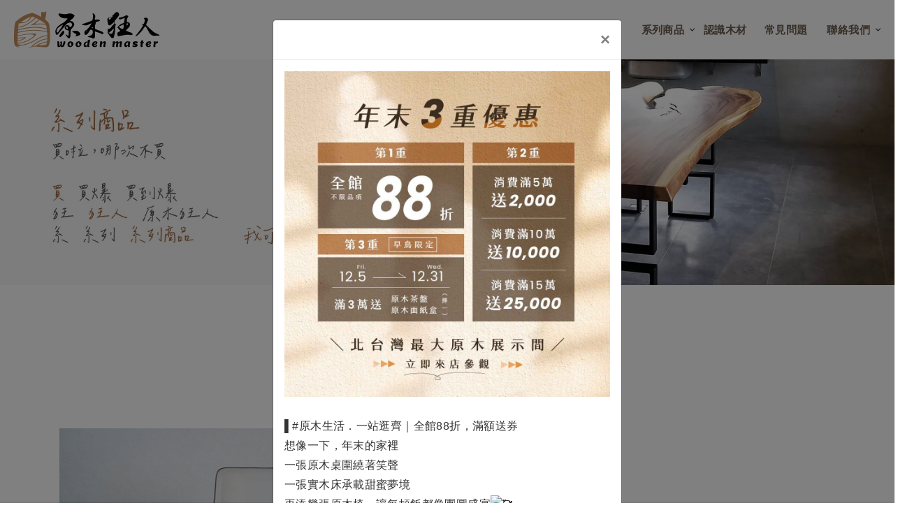

--- FILE ---
content_type: text/html; charset=UTF-8
request_url: https://www.woodenmania.com/productname-120-product216
body_size: 11306
content:
<!doctype html><html class="no-js" lang="zh-TW"><head><link rel="dns-prefetch" href="//www.woodenmania.com"><link rel="dns-prefetch" href="//fonts.googleapis.com"><link rel="dns-prefetch" href="//fonts.gstatic.com"><link rel="dns-prefetch" href="//www.googletagmanager.com"><link rel="dns-prefetch" href="//connect.facebook.net"><link rel="dns-prefetch" href="//www.facebook.com"><link rel="dns-prefetch" href="//www.google.com.tw"><link rel="dns-prefetch" href="//page.line.me"><link rel="dns-prefetch" href="//www.w3.org"><link rel="dns-prefetch" href="//fontawesome.com"><link rel="dns-prefetch" href="//lineit.line.me"><link rel="dns-prefetch" href="//twitter.com"><link rel="dns-prefetch" href="//goo.gl"><link rel="dns-prefetch" href="//www.google.com"><link rel="dns-prefetch" href="//www.gtut.com.tw"><link rel="dns-prefetch" href="//static.xx.fbcdn.net"><link rel="dns-prefetch" href="//www.woodenmania.com"><link rel="dns-prefetch" href="//fonts.googleapis.com"><link rel="dns-prefetch" href="//fonts.gstatic.com"><link rel="dns-prefetch" href="//www.googletagmanager.com"><link rel="dns-prefetch" href="//connect.facebook.net"><link rel="dns-prefetch" href="//www.facebook.com"><link rel="dns-prefetch" href="//www.google.com.tw"><link rel="dns-prefetch" href="//page.line.me"><link rel="dns-prefetch" href="//www.w3.org"><link rel="dns-prefetch" href="//fontawesome.com"><link rel="dns-prefetch" href="//lineit.line.me"><link rel="dns-prefetch" href="//twitter.com"><link rel="dns-prefetch" href="//goo.gl"><link rel="dns-prefetch" href="//www.google.com"><link rel="dns-prefetch" href="//www.gtut.com.tw"><link rel="dns-prefetch" href="//static.xx.fbcdn.net"><meta charset="UTF-8"><meta name="viewport" content="width=device-width, initial-scale=1, shrink-to-fit=no"><meta name="csrf-token" content="vLvXOzSzcr3QOmtSivyPDO6J8BMoVdye4vd8COAF"><meta name="ya-global-currency" content="{&quot;symbol&quot;:&quot;NT$&quot;,&quot;decimal_place&quot;:0,&quot;code&quot;:&quot;TWD&quot;}"><title>艾格餐椅 - 原木狂人</title><meta property="og:description" content="原木狂人嚴選高品質木材，由專業師傅進行嚴謹工藝製程，並使用SGS認證的環保無苯無甲醛漆，將品質優良的木材打造成獨一無二的原木餐桌，用心為台北、新竹、桃園等地顧客打造高品質的原木餐桌" /><meta property="og:url" content="https://www.woodenmania.com/productname-120-product216" /><meta property="og:site_name" content="原木狂人" /><meta property="og:type" content="website" /><meta name="twitter:card" content="summary_large_image" /><meta name="twitter:description" content="原木狂人嚴選高品質木材，由專業師傅進行嚴謹工藝製程，並使用SGS認證的環保無苯無甲醛漆，將品質優良的木材打造成獨一無二的原木餐桌，用心為台北、新竹、桃園等地顧客打造高品質的原木餐桌" /><meta property="og:image" content="/storage/system/news/%E8%89%BE%E6%A0%BC%E9%A4%90%E6%A4%85%20(1).jpeg" /><meta name="twitter:image" content="/storage/system/news/%E8%89%BE%E6%A0%BC%E9%A4%90%E6%A4%85%20(1).jpeg" /><link rel="shortcut icon" href="https://www.woodenmania.com/default/system/favicon.ico" type="image/x-icon"><script type="application/ld+json">{"@context":"http:\/\/schema.org","@type":"Organization","url":"https:\/\/www.woodenmania.com","legalName":"\u539f\u6728\u72c2\u4eba","name":"\u539f\u6728\u72c2\u4eba","telephone":["(03)212-8358"],"logo":[{"@type":"ImageObject","url":"https:\/\/www.woodenmania.com\/storage\/system\/index\/LOGO_TOP.svg"}],"image":[{"@type":"ImageObject","url":"https:\/\/www.woodenmania.com\/storage\/system\/index\/LOGO_TOP.svg"}]}</script><link rel="alternate" href="https://www.woodenmania.com/productname-120-product216" hreflang="x-default" /><link rel="preload" as="image" href="/storage/system/index/LOGO_TOP.svg" /><link rel="stylesheet" href="//goshop.gtut.com.tw/assets/3.0/frontend/css/plugins/validation-engine/validationEngine.jquery.css"><link rel="stylesheet" href="https://www.woodenmania.com/assets/frontend/css/style.css"><link rel="stylesheet" href="https://www.woodenmania.com/assets/frontend/css/style_custom.css"><link rel="stylesheet" href="https://www.woodenmania.com/assets/frontend/css/animate.css"><link rel="preconnect" href="https://fonts.googleapis.com"><link rel="preconnect" href="https://fonts.gstatic.com" crossorigin><link href="https://fonts.googleapis.com/css2?family=Shadows+Into+Light&display=swap" rel="stylesheet"><link rel="stylesheet" href="//goshop.gtut.com.tw/assets/3.0/frontend/css/socicon-style.css"><script>(function(w,d,s,l,i){w[l]=w[l]||[];w[l].push({'gtm.start':new Date().getTime(),event:'gtm.js'});var f=d.getElementsByTagName(s)[0],j=d.createElement(s),dl=l!='dataLayer'?'&l='+l:'';j.async=true;j.src='https://www.googletagmanager.com/gtm.js?id='+i+dl;f.parentNode.insertBefore(j,f);})(window,document,'script','dataLayer','GTM-PP6X3SB');</script><meta name="msvalidate.01" content="BD34DA4856331435EE32F1BDF441B56F" /><meta name="msvalidate.01" content="31A46CB78422A9CA3298CAF4C34843B0" /><script>!function(f,b,e,v,n,t,s){if(f.fbq)return;n=f.fbq=function(){n.callMethod?n.callMethod.apply(n,arguments):n.queue.push(arguments)};if(!f._fbq)f._fbq=n;n.push=n;n.loaded=!0;n.version='2.0';n.queue=[];t=b.createElement(e);t.async=!0;t.src=v;s=b.getElementsByTagName(e)[0];s.parentNode.insertBefore(t,s)}(window, document,'script','https://connect.facebook.net/en_US/fbevents.js');fbq('init', '1032100484529690');fbq('track', 'PageView');</script><noscript><img height="1" width="1" style="display:none"src="https://www.facebook.com/tr?id=1032100484529690&ev=PageView&noscript=1"/></noscript><script> window.urlPrefix = ''; window.sharedAssetUrlPrefix = '//goshop.gtut.com.tw/assets/3.0/'; window.translations = { choose_one_of_the_options: '請選取其中一個選項。', add_cart_not_choose_product_option: '尚未選擇商品選項', confirm_button_text: '確定', cancel_button_text: '取消' };</script><link rel="preconnect" href="https://fonts.googleapis.com"><link rel="preconnect" href="https://fonts.gstatic.com" crossorigin><link href="https://fonts.googleapis.com/css2?family=Cormorant:ital,wght@0,300..700;1,300..700&family=Libre+Baskerville:ital,wght@0,400;0,700;1,400&family=Open+Sans:ital,wght@0,300..800;1,300..800&display=swap" rel="stylesheet"><script type="application/ld+json">{"@context":"http:\/\/schema.org","@type":"BreadcrumbList","itemListElement":[{"@type":"ListItem","position":1,"name":"\u9996\u9801","item":"https:\/\/www.woodenmania.com"},{"@type":"ListItem","position":2,"name":"\u7cfb\u5217\u5546\u54c1","item":"https:\/\/www.woodenmania.com\/productname-120-product216#"},{"@type":"ListItem","position":3,"name":"\u539f\u6728\u6905","item":"https:\/\/www.woodenmania.com\/productname-120"},{"@type":"ListItem","position":4,"name":"\u539f\u6728\u9910\u6905 \/ \u55ae\u6905","item":"https:\/\/www.woodenmania.com\/productname-120-130"},{"@type":"ListItem","position":5,"name":"\u827e\u683c\u9910\u6905","item":"https:\/\/www.woodenmania.com\/productname-120-product216"}]}</script></head><body ><div class="wrapper" id="wrapper"><header id="wn__header" class="version_menu_01 header__area header--fullwidth space-between"><div class="container-fluid"><div id="mainnav" class="mainnav row align-items-center"><div id="nav-logo" class="logo col-md-3 col-sm-4 col-auto mx-lg-auto md-lg-0 order-md-1 "><a href="https://www.woodenmania.com"><img src="/storage/system/index/LOGO_TOP.svg" alt="原木狂人" title="原木狂人"></a></div><div id="nav-menu" class="nav-menu col d-none d-lg-block order-md-2"><nav class="mainmenu__nav mx-lg-auto"><ul class="meninmenu d-flex justify-content-end start--right"><li class="menu__NEWS "><a href="https://www.woodenmania.com/discount" > 最新優惠 </a></li><li class="drop with--one--item "><div class="li-menu"> 關於我們 </div><div class="megamenu dropdown"><ul class="item item01"><li class=" "><a href="https://www.woodenmania.com/about-59" > 公司簡介 </a></li><li class=" "><a href="https://www.woodenmania.com/about-84" > 原木工廠 </a></li><li class=" "><a href="https://www.woodenmania.com/about-60" > 品牌故事 </a></li><li class=" "><a href="https://www.woodenmania.com/services" > 服務流程 </a></li><li class=" "><a href="https://www.google.com.tw/maps/place/%E5%8E%9F%E6%9C%A8%E7%8B%82%E4%BA%BA(%E5%8E%9F%E6%9C%A8%E6%A1%8C%E6%9D%BF%E5%B0%88%E9%96%80%E5%BA%97)/@25.0377597,121.2818471,17z/data=!4m7!3m6!1s0x34681fe86ad96d87:0xb134a95ce3ded8ca!8m2!3d25.0377471!4d121.28402!9m1!1b1?hl=zh-TW" target=&quot;_blank&quot; rel=&quot;nofollow&quot;> 用戶好評 </a></li></ul></div></li><li class="drop with--one--item menu__logtable "><a href="https://www.woodenmania.com/logtable" > 溫馨案例 </a><div class="megamenu dropdown"><ul class="item item01"><li class=" "><a href="https://www.woodenmania.com/logtable-73" > 香樟木 </a></li><li class=" "><a href="https://www.woodenmania.com/logtable-74" > 非洲柚木 </a></li><li class=" "><a href="https://www.woodenmania.com/logtable-76" > 南美胡桃木 </a></li><li class=" "><a href="https://www.woodenmania.com/logtable-71" > 巴西花梨木 </a></li><li class=" "><a href="https://www.woodenmania.com/logtable-70" > 非洲雞翅木 </a></li><li class=" "><a href="https://www.woodenmania.com/logtable-72" > 非洲綠心檀 </a></li><li class=" "><a href="https://www.woodenmania.com/logtable-75" > 非洲小斑馬木 </a></li><li class=" "><a href="https://www.woodenmania.com/logtable-85" > 實木拼接桌板 </a></li><li class=" "><a href="https://www.woodenmania.com/logtable-69" > 其他特色板材 </a></li></ul></div></li><li class="drop with--one--item "><a href="https://www.woodenmania.com/board" > 原木板材 </a><div class="megamenu dropdown"><ul class="item item01"><li class=" "><a href="https://www.woodenmania.com/board-123" > 四人板 / 160 </a></li><li class=" "><a href="https://www.woodenmania.com/board-124" > 六人板 / 180 </a></li><li class=" "><a href="https://www.woodenmania.com/board-125" > 八人板 / 210 </a></li></ul></div></li><li class=" "><a href="https://www.woodenmania.com/customization" > 家具訂製 </a></li><li class="drop with--one--item active"><div class="li-menu"> 系列商品 </div><div class="megamenu dropdown"><ul class="item item01"><li class="label2 active"><a href="https://www.woodenmania.com/productname-120" > 原木椅 </a></li><li class=" "><a href="https://www.woodenmania.com/productname-119" > 床頭櫃 </a></li><li class="label2 "><a href="https://www.woodenmania.com/tablefoor" > 桌腳系列 </a></li><li class=" "><a href="https://www.woodenmania.com/productname-121" > 原木床架 </a></li><li class=" "><a href="https://www.woodenmania.com/productname-120-135" > 原木餐桌 </a></li></ul></div></li><li class=" "><a href="https://www.woodenmania.com/knowledge-66" > 認識木材 </a></li><li class=" "><a href="https://www.woodenmania.com/knowledge-67-page63" > 常見問題 </a></li><li class="drop with--one--item "><div class="li-menu"> 聯絡我們 </div><div class="megamenu dropdown"><ul class="item item01"><li class=" "><a href="https://www.woodenmania.com/contact-us-63" > 門市據點 </a></li><li class=" "><a href="https://page.line.me/?accountId=jjd2040c&amp;openerPlatform=native&amp;openerKey=qrcode#mst_challenge=RSmWOK11nBtzGjK-CIr8sgsVyX497JPBK17OlDtjTdY?openQrModal=true" target=&quot;_blank&quot; rel=&quot;nofollow&quot;> Line線上客服 </a></li></ul></div></li></ul></nav></div><button class="col-auto d-flex d-lg-none order-sm-3 ml-auto mobile-nav-btn js-nav-btnopen"><div class="fa_svg hamburger-bar-svg open"><svg xmlns="http://www.w3.org/2000/svg" viewBox="0 0 448 512"><!--! Font Awesome Pro 6.1.1 by @fontawesome - https://fontawesome.com License - https://fontawesome.com/license (Commercial License) Copyright 2022 Fonticons, Inc. --><path d="M0 96C0 78.33 14.33 64 32 64H416C433.7 64 448 78.33 448 96C448 113.7 433.7 128 416 128H32C14.33 128 0 113.7 0 96zM0 256C0 238.3 14.33 224 32 224H416C433.7 224 448 238.3 448 256C448 273.7 433.7 288 416 288H32C14.33 288 0 273.7 0 256zM416 448H32C14.33 448 0 433.7 0 416C0 398.3 14.33 384 32 384H416C433.7 384 448 398.3 448 416C448 433.7 433.7 448 416 448z"/></svg></div><div class="fa_svg phone-crossX-svg d-none off"><svg xmlns="http://www.w3.org/2000/svg" viewBox="0 0 320 512"><!--! Font Awesome Pro 6.1.1 by @fontawesome - https://fontawesome.com License - https://fontawesome.com/license (Commercial License) Copyright 2022 Fonticons, Inc. --><path d="M310.6 361.4c12.5 12.5 12.5 32.75 0 45.25C304.4 412.9 296.2 416 288 416s-16.38-3.125-22.62-9.375L160 301.3L54.63 406.6C48.38 412.9 40.19 416 32 416S15.63 412.9 9.375 406.6c-12.5-12.5-12.5-32.75 0-45.25l105.4-105.4L9.375 150.6c-12.5-12.5-12.5-32.75 0-45.25s32.75-12.5 45.25 0L160 210.8l105.4-105.4c12.5-12.5 32.75-12.5 45.25 0s12.5 32.75 0 45.25l-105.4 105.4L310.6 361.4z"/></svg></div></button></div><nav class="d-xl-none mobileMenu_nav"><ul><li class="menu__NEWS "><a href="https://www.woodenmania.com/discount" > 最新優惠 </a></li><li class="menu-list "><div class="menu_div"><div class="li-menu">關於我們</div><button class="btn-addmenu" type="button"><div class="js_btn_add">＋</div><div class="js_btn_close d-none">–</div></button></div><ul class="menu_ul"><li class=" "><a href="https://www.woodenmania.com/about-59" > 公司簡介 </a></li><li class=" "><a href="https://www.woodenmania.com/about-84" > 原木工廠 </a></li><li class=" "><a href="https://www.woodenmania.com/about-60" > 品牌故事 </a></li><li class=" "><a href="https://www.woodenmania.com/services" > 服務流程 </a></li><li class=" "><a href="https://www.google.com.tw/maps/place/%E5%8E%9F%E6%9C%A8%E7%8B%82%E4%BA%BA(%E5%8E%9F%E6%9C%A8%E6%A1%8C%E6%9D%BF%E5%B0%88%E9%96%80%E5%BA%97)/@25.0377597,121.2818471,17z/data=!4m7!3m6!1s0x34681fe86ad96d87:0xb134a95ce3ded8ca!8m2!3d25.0377471!4d121.28402!9m1!1b1?hl=zh-TW" target=&quot;_blank&quot; rel=&quot;nofollow&quot;> 用戶好評 </a></li></ul></li><li class="menu-list menu_logtable "><div class="menu_div"><a href="https://www.woodenmania.com/logtable" > 溫馨案例 </a><button class="btn-addmenu" type="button"><div class="js_btn_add">＋</div><div class="js_btn_close d-none">–</div></button></div><ul class="menu_ul"><li class=" "><a href="https://www.woodenmania.com/logtable-73" > 香樟木 </a></li><li class=" "><a href="https://www.woodenmania.com/logtable-74" > 非洲柚木 </a></li><li class=" "><a href="https://www.woodenmania.com/logtable-76" > 南美胡桃木 </a></li><li class=" "><a href="https://www.woodenmania.com/logtable-71" > 巴西花梨木 </a></li><li class=" "><a href="https://www.woodenmania.com/logtable-70" > 非洲雞翅木 </a></li><li class=" "><a href="https://www.woodenmania.com/logtable-72" > 非洲綠心檀 </a></li><li class=" "><a href="https://www.woodenmania.com/logtable-75" > 非洲小斑馬木 </a></li><li class=" "><a href="https://www.woodenmania.com/logtable-85" > 實木拼接桌板 </a></li><li class=" "><a href="https://www.woodenmania.com/logtable-69" > 其他特色板材 </a></li></ul></li><li class="menu-list "><div class="menu_div"><a href="https://www.woodenmania.com/board" > 原木板材 </a><button class="btn-addmenu" type="button"><div class="js_btn_add">＋</div><div class="js_btn_close d-none">–</div></button></div><ul class="menu_ul"><li class=" "><a href="https://www.woodenmania.com/board-123" > 四人板 / 160 </a></li><li class=" "><a href="https://www.woodenmania.com/board-124" > 六人板 / 180 </a></li><li class=" "><a href="https://www.woodenmania.com/board-125" > 八人板 / 210 </a></li></ul></li><li class=" "><a href="https://www.woodenmania.com/customization" > 家具訂製 </a></li><li class="menu-list active"><div class="menu_div"><div class="li-menu">系列商品</div><button class="btn-addmenu" type="button"><div class="js_btn_add">＋</div><div class="js_btn_close d-none">–</div></button></div><ul class="menu_ul"><li class="menu-list active"><div class="menu_div"><a href="https://www.woodenmania.com/productname-120" > 原木椅 </a><button class="btn-addmenu" type="button"><div class="js_btn_add">＋</div><div class="js_btn_close d-none">–</div></button></div><ul class="menu_ul_sub"><li class=" "><a href="https://www.woodenmania.com/productname-120-134" > 原木沙發椅 </a></li><li class=" "><a href="https://www.woodenmania.com/productname-120-133" > 原木凳 </a></li><li class=" "><a href="https://www.woodenmania.com/productname-120-132" > 原木吧檯椅 </a></li><li class=" "><a href="https://www.woodenmania.com/productname-120-131" > 原木木墩 </a></li><li class=" active"><a href="https://www.woodenmania.com/productname-120-130" > 原木餐椅 / 單椅 </a></li></ul></li><li class=" "><a href="https://www.woodenmania.com/productname-119" > 床頭櫃 </a></li><li class="menu-list "><div class="menu_div"><a href="https://www.woodenmania.com/tablefoor" > 桌腳系列 </a><button class="btn-addmenu" type="button"><div class="js_btn_add">＋</div><div class="js_btn_close d-none">–</div></button></div><ul class="menu_ul_sub"><li class=" "><a href="https://www.woodenmania.com/tablefoor-126" > 電動升降腳 </a></li><li class=" "><a href="https://www.woodenmania.com/tablefoor-115" > 噴砂鐵腳 </a></li><li class=" "><a href="https://www.woodenmania.com/tablefoor-116" > 原木桌腳 </a></li></ul></li><li class=" "><a href="https://www.woodenmania.com/productname-121" > 原木床架 </a></li><li class=" "><a href="https://www.woodenmania.com/productname-120-135" > 原木餐桌 </a></li></ul></li><li class=" "><a href="https://www.woodenmania.com/knowledge-66" > 認識木材 </a></li><li class=" "><a href="https://www.woodenmania.com/knowledge-67-page63" > 常見問題 </a></li><li class="menu-list "><div class="menu_div"><div class="li-menu">聯絡我們</div><button class="btn-addmenu" type="button"><div class="js_btn_add">＋</div><div class="js_btn_close d-none">–</div></button></div><ul class="menu_ul"><li class=" "><a href="https://www.woodenmania.com/contact-us-63" > 門市據點 </a></li><li class=" "><a href="https://page.line.me/?accountId=jjd2040c&amp;openerPlatform=native&amp;openerKey=qrcode#mst_challenge=RSmWOK11nBtzGjK-CIr8sgsVyX497JPBK17OlDtjTdY?openQrModal=true" target=&quot;_blank&quot; rel=&quot;nofollow&quot;> Line線上客服 </a></li></ul></li></ul></nav></div></header><div class="row"><div class="col banner_col"><img data-src="/storage/system/index/in-banner/in-banner-productname.jpg" alt="系列商品" title="系列商品"></div></div><div class="maincontent section-padding--lg"><div class="container page-container custom_container"><div class="row"><div class="col-lg-12"><div class="page-title"><h2 class="page-header">艾格餐椅</h2><nav class="bradcaump-content"><a class="breadcrumb_item " href="https://www.woodenmania.com" title="首頁"> 首頁 </a><span class="brd-separetor">/</span><span class="breadcrumb_item "> 系列商品 </span><span class="brd-separetor">/</span><a class="breadcrumb_item " href="https://www.woodenmania.com/productname-120" title="原木椅"> 原木椅 </a><span class="brd-separetor">/</span><a class="breadcrumb_item " href="https://www.woodenmania.com/productname-120-130" title="原木餐椅 / 單椅"> 原木餐椅 / 單椅 </a><span class="brd-separetor">/</span><span class="breadcrumb_item active"> 艾格餐椅 </span></nav></div></div></div><div class="row"><div class="col-lg-12 col-12"><div class="wn__single__product"><div class="row"><div class="col-lg-6 col-12 mb-5"><div></div><div class="wn__fotorama__wrapper"><div class="fotorama wn__fotorama__action" data-nav="thumbs" data-width="100%"><a href="/storage/system/news/%E8%89%BE%E6%A0%BC%E9%A4%90%E6%A4%85%20(1).jpeg" data-caption="艾格餐椅"><img src="/storage/system/news/%E8%89%BE%E6%A0%BC%E9%A4%90%E6%A4%85%20(1).jpeg" alt="艾格餐椅" title="艾格餐椅"></a><a href="/storage/system/news/%E8%89%BE%E6%A0%BC%E9%A4%90%E6%A4%85%20(1).jpg" data-caption="艾格餐椅"><img src="/storage/system/news/%E8%89%BE%E6%A0%BC%E9%A4%90%E6%A4%85%20(1).jpg" alt="艾格餐椅" title="艾格餐椅"></a><a href="/storage/system/news/%E8%89%BE%E6%A0%BC%E9%A4%90%E6%A4%85%20(2).jpeg" data-caption="艾格餐椅"><img src="/storage/system/news/%E8%89%BE%E6%A0%BC%E9%A4%90%E6%A4%85%20(2).jpeg" alt="艾格餐椅" title="艾格餐椅"></a></div></div></div><div class="col"><div class="product__info__main"><div class="product-info-stock-sku d-none flex-wrap"><p> 供應情形： <span class="ya-product__availability"> 有現貨 </span></p><p> 型號： <span class="ya-product__sku"> B209 </span></p></div><div class="description"><html><body><h6>產品備註</h6><p> </p><h6>產品規格</h6><p>坐高43*座寬53*背高92</p></body></html></div></div></div></div><div class="product__info__detailed col-12"></div><div class="product-addto-links d-flex"> 分享到 <div class="post-thumbnail post-society-graf"><ul class="d-flex justify-content-end"><li><a class="facebook" href="http://www.facebook.com/sharer.php?u=https%3A%2F%2Fwww.woodenmania.com%2Fproductname-120-product216" target="_blank" rel="nofollow"><svg xmlns="http://www.w3.org/2000/svg" viewBox="0 0 320 512"><!--! Font Awesome Pro 6.1.1 by @fontawesome - https://fontawesome.com License - https://fontawesome.com/license (Commercial License) Copyright 2022 Fonticons, Inc. --><path d="M279.14 288l14.22-92.66h-88.91v-60.13c0-25.35 12.42-50.06 52.24-50.06h40.42V6.26S260.43 0 225.36 0c-73.22 0-121.08 44.38-121.08 124.72v70.62H22.89V288h81.39v224h100.17V288z"/></svg></a></li><li><a class="line" href="https://lineit.line.me/share/ui?url=https%3A%2F%2Fwww.woodenmania.com%2Fproductname-120-product216" target="_blank" rel="nofollow"><svg xmlns="http://www.w3.org/2000/svg" xmlns:xlink="http://www.w3.org/1999/xlink" version="1.1" id="Capa_1" x="0px" y="0px" viewBox="0 0 296.528 296.528" style="enable-background:new 0 0 296.528 296.528;" xml:space="preserve"><g><path d="M295.838,115.347l0.003-0.001l-0.092-0.76c-0.001-0.013-0.002-0.023-0.004-0.036c-0.001-0.011-0.002-0.021-0.004-0.032 l-0.344-2.858c-0.069-0.574-0.148-1.228-0.238-1.974l-0.072-0.594l-0.147,0.018c-3.617-20.571-13.553-40.093-28.942-56.762 c-15.317-16.589-35.217-29.687-57.548-37.878c-19.133-7.018-39.434-10.577-60.337-10.577c-28.22,0-55.627,6.637-79.257,19.193 C23.289,47.297-3.585,91.799,0.387,136.461c2.056,23.111,11.11,45.11,26.184,63.621c14.188,17.423,33.381,31.483,55.503,40.66 c13.602,5.642,27.051,8.301,41.291,11.116l1.667,0.33c3.921,0.776,4.975,1.842,5.247,2.264c0.503,0.784,0.24,2.329,0.038,3.18 c-0.186,0.785-0.378,1.568-0.57,2.352c-1.529,6.235-3.11,12.683-1.868,19.792c1.428,8.172,6.531,12.859,14.001,12.86 c0.001,0,0.001,0,0.002,0c8.035,0,17.18-5.39,23.231-8.956l0.808-0.475c14.436-8.478,28.036-18.041,38.271-25.425 c22.397-16.159,47.783-34.475,66.815-58.17C290.172,175.745,299.2,145.078,295.838,115.347z M92.343,160.561H66.761 c-3.866,0-7-3.134-7-7V99.865c0-3.866,3.134-7,7-7c3.866,0,7,3.134,7,7v46.696h18.581c3.866,0,7,3.134,7,7 C99.343,157.427,96.209,160.561,92.343,160.561z M119.03,153.371c0,3.866-3.134,7-7,7c-3.866,0-7-3.134-7-7V99.675 c0-3.866,3.134-7,7-7c3.866,0,7,3.134,7,7V153.371z M182.304,153.371c0,3.033-1.953,5.721-4.838,6.658 c-0.712,0.231-1.441,0.343-2.161,0.343c-2.199,0-4.323-1.039-5.666-2.888l-25.207-34.717v30.605c0,3.866-3.134,7-7,7 c-3.866,0-7-3.134-7-7v-52.16c0-3.033,1.953-5.721,4.838-6.658c2.886-0.936,6.045,0.09,7.827,2.545l25.207,34.717V99.675 c0-3.866,3.134-7,7-7c3.866,0,7,3.134,7,7V153.371z M233.311,159.269h-34.645c-3.866,0-7-3.134-7-7v-26.847V98.573 c0-3.866,3.134-7,7-7h33.57c3.866,0,7,3.134,7,7s-3.134,7-7,7h-26.57v12.849h21.562c3.866,0,7,3.134,7,7c0,3.866-3.134,7-7,7 h-21.562v12.847h27.645c3.866,0,7,3.134,7,7S237.177,159.269,233.311,159.269z"/></g></svg></a></li><li><a class="twitter" href="https://twitter.com/intent/tweet?text=https%3A%2F%2Fwww.woodenmania.com%2Fproductname-120-product216" target="_blank" rel="nofollow"><svg xmlns="http://www.w3.org/2000/svg" viewBox="0 0 512 512"><!--! Font Awesome Pro 6.1.1 by @fontawesome - https://fontawesome.com License - https://fontawesome.com/license (Commercial License) Copyright 2022 Fonticons, Inc. --><path d="M459.37 151.716c.325 4.548.325 9.097.325 13.645 0 138.72-105.583 298.558-298.558 298.558-59.452 0-114.68-17.219-161.137-47.106 8.447.974 16.568 1.299 25.34 1.299 49.055 0 94.213-16.568 130.274-44.832-46.132-.975-84.792-31.188-98.112-72.772 6.498.974 12.995 1.624 19.818 1.624 9.421 0 18.843-1.3 27.614-3.573-48.081-9.747-84.143-51.98-84.143-102.985v-1.299c13.969 7.797 30.214 12.67 47.431 13.319-28.264-18.843-46.781-51.005-46.781-87.391 0-19.492 5.197-37.36 14.294-52.954 51.655 63.675 129.3 105.258 216.365 109.807-1.624-7.797-2.599-15.918-2.599-24.04 0-57.828 46.782-104.934 104.934-104.934 30.213 0 57.502 12.67 76.67 33.137 23.715-4.548 46.456-13.32 66.599-25.34-7.798 24.366-24.366 44.833-46.132 57.827 21.117-2.273 41.584-8.122 60.426-16.243-14.292 20.791-32.161 39.308-52.628 54.253z"/></svg></a></li></ul></div></div></div></div></div></div></div></div><footer id="wn__footer" class="footer__area version_footer_01"><div class="footer-static-top pb-0"><div class="container"><div class="row justify-content-lg-between"><div class="col-lg-auto col-md-2 col-12 mb-lg-0 mb-3"><a class="footer-logo" href="https://www.woodenmania.com"><img data-src="/storage/system/index/LOGO_footer.svg" alt="原木狂人" title="原木狂人"></a></div><div class="col-lg-4 col-md-5"><div class="footer__content"><div class="footer__address"><ul><li class=""><svg xmlns="http://www.w3.org/2000/svg" viewBox="0 0 512 512"><!--! Font Awesome Pro 6.1.1 by @fontawesome - https://fontawesome.com License - https://fontawesome.com/license (Commercial License) Copyright 2022 Fonticons, Inc. --><path d="M18.92 351.2l108.5-46.52c12.78-5.531 27.77-1.801 36.45 8.98l44.09 53.82c69.25-34 125.5-90.31 159.5-159.5l-53.81-44.04c-10.75-8.781-14.41-23.69-8.974-36.47l46.51-108.5c6.094-13.91 21.1-21.52 35.79-18.11l100.8 23.25c14.25 3.25 24.22 15.8 24.22 30.46c0 252.3-205.2 457.5-457.5 457.5c-14.67 0-27.18-9.968-30.45-24.22l-23.25-100.8C-2.571 372.4 5.018 357.2 18.92 351.2z"/></svg><a href="tel:03-212-8358" class="gtut-gtm-links" data-category="聯絡資訊" data-label="phone" target="_blank" rel="nofollow"><span>(03)212-8358</span></a></li><li class=""><svg xmlns="http://www.w3.org/2000/svg" viewBox="0 0 384 512"><!--! Font Awesome Pro 6.1.1 by @fontawesome - https://fontawesome.com License - https://fontawesome.com/license (Commercial License) Copyright 2022 Fonticons, Inc. --><path d="M168.3 499.2C116.1 435 0 279.4 0 192C0 85.96 85.96 0 192 0C298 0 384 85.96 384 192C384 279.4 267 435 215.7 499.2C203.4 514.5 180.6 514.5 168.3 499.2H168.3zM192 256C227.3 256 256 227.3 256 192C256 156.7 227.3 128 192 128C156.7 128 128 156.7 128 192C128 227.3 156.7 256 192 256z"/></svg><a href="https://goo.gl/maps/2D27Dg3y3rpJGwQE8" class="gtut-gtm-links" data-category="聯絡資訊" data-label="location" target="_blank" rel="nofollow"><span>桃園市蘆竹區中正北路392-1號</span></a></li><li class=""><svg xmlns="http://www.w3.org/2000/svg" viewBox="0 0 512 512"><!--! Font Awesome Pro 6.1.1 by @fontawesome - https://fontawesome.com License - https://fontawesome.com/license (Commercial License) Copyright 2022 Fonticons, Inc. --><path d="M256 512C114.6 512 0 397.4 0 256C0 114.6 114.6 0 256 0C397.4 0 512 114.6 512 256C512 397.4 397.4 512 256 512zM232 256C232 264 236 271.5 242.7 275.1L338.7 339.1C349.7 347.3 364.6 344.3 371.1 333.3C379.3 322.3 376.3 307.4 365.3 300L280 243.2V120C280 106.7 269.3 96 255.1 96C242.7 96 231.1 106.7 231.1 120L232 256z"/></svg><span>每日 9:00 am - 6:00 pm</span></li></ul></div></div></div><div class="col"><div class="googleUrl" data-url="&lt;iframe src=&quot;https://www.google.com/maps/embed?pb=!1m14!1m8!1m3!1d14459.568314093985!2d121.2840625!3d25.0377363!3m2!1i1024!2i768!4f13.1!3m3!1m2!1s0x34681fe86ad96d87%3A0xb134a95ce3ded8ca!2z5Y6f5pyo54uC5Lq6KOWOn-acqOahjOadv-WwiOmWgOW6lyk!5e0!3m2!1szh-TW!2stw!4v1702433098895!5m2!1szh-TW!2stw&quot; width=&quot;100%&quot; height=&quot;450&quot; style=&quot;border:0;&quot; allowfullscreen=&quot;&quot; loading=&quot;lazy&quot; referrerpolicy=&quot;no-referrer-when-downgrade&quot;&gt;&lt;/iframe&gt;" data-height="200"><iframe></iframe></div></div></div></div></div><div class="copyright__wrapper"><div class="container"><div class="row"><div class="col-lg-12"><div class="copyright row justify-content-center align-items-center text-center"><ul class="col-12 sitemap_privacy mt-md-0 mt-3 order-lg-1"><li class="company-name mr-1"> Designed by <a href="https://www.gtut.com.tw/" target="_blank" rel="nofollow"> GTUT </a></li><li><a href="https://www.woodenmania.com/site-map"> 網站地圖 </a></li><li><div class="ya-manage-cookies-button" style="cursor: pointer;display: none;"> 管理Cookies </div></li><li> 本站最佳瀏覽環境請使用 Google Chrome、Firefox 或 Edge 以上版本 </li></ul></div></div></div></div></div></footer></div><div></div><div class="box-search-content search_active block-bg close__top"><form id="search_mini_form" class="minisearch" action="https://www.woodenmania.com/search" method="get"><div class="field__search"><input name="q" type="text" value="" placeholder="請輸入搜尋關鍵字" required><div class="action"><button class="btn" type="submit"><div class="fa_svg fa-search-svg"><svg xmlns="http://www.w3.org/2000/svg" viewBox="0 0 72.43 74.91" style="enable-background:new 0 0 72.43 74.91" xml:space="preserve"><path d="M35.75 13.61a17.14 17.14 0 0 0-6.79-1.38c-9.56 0-17.34 7.78-17.34 17.35 0 3.43 1.01 6.75 2.91 9.6a2.335 2.335 0 0 0 3.25.64 2.34 2.34 0 0 0 .65-3.25c-1.38-2.08-2.12-4.5-2.12-7 0-6.98 5.67-12.65 12.64-12.65 1.72 0 3.38.34 4.95 1.01a2.35 2.35 0 0 0 3.08-1.24c.52-1.2-.04-2.57-1.23-3.08z"/><path d="M71.75 70.91 49.72 48.88c4.99-5.19 8.06-12.23 8.06-19.98C57.78 12.96 44.81 0 28.88 0 12.96 0 0 12.96 0 28.9c0 15.93 12.96 28.89 28.88 28.89 6.49 0 12.49-2.15 17.32-5.78l22.22 22.22a2.34 2.34 0 0 0 3.32 0c.92-.92.92-2.41.01-3.32zM4.69 28.9c0-13.34 10.85-24.2 24.19-24.2 13.34 0 24.2 10.86 24.2 24.2s-10.86 24.19-24.2 24.19S4.69 42.24 4.69 28.9z"/></svg></div></button></div></div></form><div class="close__wrap"><span>關閉</span></div></div><div class="pagetitle"></div><div id="ya-loading" class="loading_wrap"><div class="loading_center"><div class="lds-dual-ring"></div></div></div><input id="ya-create-favorite-product-url-input" type="hidden" value="https://www.woodenmania.com/ajax/account/add-favorite-products"><input id="ya-create-compare-product-url-input" type="hidden" value="https://www.woodenmania.com/ajax/products/add-compare-list"><script src="//goshop.gtut.com.tw/assets/3.0/frontend/javascript/plugins/jquery.min.js"></script><script src="//goshop.gtut.com.tw/assets/3.0/frontend/javascript/plugins/validation-engine/languages/jquery.validationEngine-zh-TW.js" defer></script><script src="//goshop.gtut.com.tw/assets/3.0/frontend/javascript/plugins/validation-engine/jquery.validationEngine.min.js" defer></script><script src="//goshop.gtut.com.tw/assets/3.0/frontend/javascript/socialMedia.js"></script><script></script><script src="//goshop.gtut.com.tw/assets/3.0/frontend/javascript/globaldefault.js"></script><script src="https://www.woodenmania.com/assets/frontend/javascript/plugins.js"></script><script src="https://www.woodenmania.com/assets/frontend/javascript/plugins/swiper.min.js"></script><script src="https://www.woodenmania.com/assets/frontend/javascript/default.js"></script><script src="https://www.woodenmania.com/assets/frontend/javascript/plugins/swiperPRO.js"></script><script src="https://www.woodenmania.com/assets/frontend/javascript/active.js"></script><script src="https://www.woodenmania.com/assets/frontend/javascript/wow.min.js"></script><script> new WOW().init();</script><div class="modal fade" id="popupModal" tabindex="-1" role="dialog" aria-hidden="true"><div class="modal-dialog" role="document"><div class="modal-content"><div class="modal-header"><button type="button" class="close" data-dismiss="modal" aria-label="Close"><span aria-hidden="true">&times;</span></button></div><div class="modal-body"><p><img src="/storage/system/discount/4.jpg" /><br /><br />▌<a attributionsrc="/privacy_sandbox/comet/register/source/?xt=[base64]" href="https://www.facebook.com/hashtag/%E5%8E%9F%E6%9C%A8%E7%94%9F%E6%B4%BB?__eep__=6&amp;__cft__[0]=AZUv5xz2286M288zfvImOUAM-5qOKLGz0s-b-NiOs3Nnhdxy-4B-ZGf2QcER-UOKJFFpTypKvW-ioqHto1Nw3-DAcLtteyB33X9a33VhBaWx-PP2W5vim0lZqCAvUzebKiMBbuuzsJwYcLcl2fbLNtWRqDQBCoqD4YVndKz4B_bJPA&amp;__tn__=*NK-R" role="link" tabindex="0">#原木生活</a>．一站逛齊｜全館88折，滿額送券<br />想像一下，年末的家裡<br />一張原木桌圍繞著笑聲<br />一張實木床承載甜蜜夢境<br />再添幾張原木椅，讓每頓飯都像團圓盛宴<img alt="🥰" height="16" referrerpolicy="origin-when-cross-origin" src="https://static.xx.fbcdn.net/images/emoji.php/v9/tea/1/16/1f970.png" width="16" /><br /><img alt="❗" height="16" referrerpolicy="origin-when-cross-origin" src="https://static.xx.fbcdn.net/images/emoji.php/v9/t50/1/16/2757.png" width="16" />現<img alt="❗" height="16" referrerpolicy="origin-when-cross-origin" src="https://static.xx.fbcdn.net/images/emoji.php/v9/t50/1/16/2757.png" width="16" />在<img alt="❗" height="16" referrerpolicy="origin-when-cross-origin" src="https://static.xx.fbcdn.net/images/emoji.php/v9/t50/1/16/2757.png" width="16" />正<img alt="❗" height="16" referrerpolicy="origin-when-cross-origin" src="https://static.xx.fbcdn.net/images/emoji.php/v9/t50/1/16/2757.png" width="16" />是<img alt="❗" height="16" referrerpolicy="origin-when-cross-origin" src="https://static.xx.fbcdn.net/images/emoji.php/v9/t50/1/16/2757.png" width="16" />時<img alt="❗" height="16" referrerpolicy="origin-when-cross-origin" src="https://static.xx.fbcdn.net/images/emoji.php/v9/t50/1/16/2757.png" width="16" />候<img alt="❗" height="16" referrerpolicy="origin-when-cross-origin" src="https://static.xx.fbcdn.net/images/emoji.php/v9/t50/1/16/2757.png" width="16" /><br /><a attributionsrc="/privacy_sandbox/comet/register/source/?xt=[base64]" href="https://www.facebook.com/hashtag/%E4%B8%80%E7%AB%99%E9%80%9B%E9%BD%8A?__eep__=6&amp;__cft__[0]=AZUv5xz2286M288zfvImOUAM-5qOKLGz0s-b-NiOs3Nnhdxy-4B-ZGf2QcER-UOKJFFpTypKvW-ioqHto1Nw3-DAcLtteyB33X9a33VhBaWx-PP2W5vim0lZqCAvUzebKiMBbuuzsJwYcLcl2fbLNtWRqDQBCoqD4YVndKz4B_bJPA&amp;__tn__=*NK-R" role="link" tabindex="0">#一站逛齊</a><a attributionsrc="/privacy_sandbox/comet/register/source/?xt=[base64]" href="https://www.facebook.com/hashtag/%E5%85%A8%E9%A4%A888%E6%8A%98?__eep__=6&amp;__cft__[0]=AZUv5xz2286M288zfvImOUAM-5qOKLGz0s-b-NiOs3Nnhdxy-4B-ZGf2QcER-UOKJFFpTypKvW-ioqHto1Nw3-DAcLtteyB33X9a33VhBaWx-PP2W5vim0lZqCAvUzebKiMBbuuzsJwYcLcl2fbLNtWRqDQBCoqD4YVndKz4B_bJPA&amp;__tn__=*NK-R" role="link" tabindex="0">#全館88折</a><a attributionsrc="/privacy_sandbox/comet/register/source/?xt=[base64]" href="https://www.facebook.com/hashtag/%E6%BB%BF%E9%A1%8D%E9%80%81%E5%88%B8?__eep__=6&amp;__cft__[0]=AZUv5xz2286M288zfvImOUAM-5qOKLGz0s-b-NiOs3Nnhdxy-4B-ZGf2QcER-UOKJFFpTypKvW-ioqHto1Nw3-DAcLtteyB33X9a33VhBaWx-PP2W5vim0lZqCAvUzebKiMBbuuzsJwYcLcl2fbLNtWRqDQBCoqD4YVndKz4B_bJPA&amp;__tn__=*NK-R" role="link" tabindex="0">#滿額送券</a><br />讓原木狂人陪你打造夢想的家<img alt="🪵" height="16" referrerpolicy="origin-when-cross-origin" src="https://static.xx.fbcdn.net/images/emoji.php/v9/t4c/1/16/1fab5.png" width="16" /><br />&mdash;<br />▌<a attributionsrc="/privacy_sandbox/comet/register/source/?xt=[base64]" href="https://www.facebook.com/hashtag/%E5%B9%B4%E6%9C%AB%E4%B8%89%E9%87%8D%E5%84%AA%E6%83%A0?__eep__=6&amp;__cft__[0]=AZUv5xz2286M288zfvImOUAM-5qOKLGz0s-b-NiOs3Nnhdxy-4B-ZGf2QcER-UOKJFFpTypKvW-ioqHto1Nw3-DAcLtteyB33X9a33VhBaWx-PP2W5vim0lZqCAvUzebKiMBbuuzsJwYcLcl2fbLNtWRqDQBCoqD4YVndKz4B_bJPA&amp;__tn__=*NK-R" role="link" tabindex="0">#年末三重優惠</a>．溫暖加倍<br />活動時間｜2025.12.5 ~ 2026.02.14<br /><img alt="🎉" height="16" referrerpolicy="origin-when-cross-origin" src="https://static.xx.fbcdn.net/images/emoji.php/v9/t8c/1/16/1f389.png" width="16" />第1重｜全館88折，不限品項<br /><img alt="🎉" height="16" referrerpolicy="origin-when-cross-origin" src="https://static.xx.fbcdn.net/images/emoji.php/v9/t8c/1/16/1f389.png" width="16" />第2重｜滿額送券，最高送到 25,000，可當次或下次使用<br /><img alt="🎉" height="16" referrerpolicy="origin-when-cross-origin" src="https://static.xx.fbcdn.net/images/emoji.php/v9/t8c/1/16/1f389.png" width="16" />第3重｜12.5 ~ 12.31，滿 3 萬送原木茶盤或面紙盒（擇一）<br /><img alt="📌" height="16" referrerpolicy="origin-when-cross-origin" src="https://static.xx.fbcdn.net/images/emoji.php/v9/tac/1/16/1f4cc.png" width="16" /> 原木茶盤和面紙盒情境照？請看「留言區」<br /><img alt="📌" height="16" referrerpolicy="origin-when-cross-origin" src="https://static.xx.fbcdn.net/images/emoji.php/v9/tac/1/16/1f4cc.png" width="16" /> 原木狂人保有活動解釋、終止與調整之權利</p></div></div></div></div><script>$(function () {$('#popupModal').modal('show');})</script><script> $(document).ready(function() { var data = JSON.parse('[{"type":"Phone","parameter":{"url":"tel:(03)212-8358"},"name":"\u96fb\u8a71","classname":""},{"type":"Line","parameter":{"url":"https:\/\/page.line.me\/?accountId=jjd2040c&openerPlatform=native&openerKey=qrcode#mst_challenge=RSmWOK11nBtzGjK-CIr8sgsVyX497JPBK17OlDtjTdY?openQrModal=true"},"name":"LINE","classname":""},{"type":"Facebook","parameter":{"url":"https:\/\/zh-tw.facebook.com\/woodenmaster.is.good\/"},"name":"Facebook","classname":""}]'); var media = new GTUTSocial(data, 'show'); media.render(); }); </script><noscript><iframe src="https://www.googletagmanager.com/ns.html?id=GTM-PP6X3SB"height="0" width="0" style="display:none;visibility:hidden"></iframe></noscript><script src="https://www.woodenmania.com/assets/frontend/javascript/products/show.js"></script></body></html>

--- FILE ---
content_type: text/css
request_url: https://www.woodenmania.com/assets/frontend/css/style.css
body_size: 70837
content:
@charset "UTF-8";
/*********************************************************************************

    Template Name: Wenro Multipurpose  Bootstrap 4 Template
    Template URI: https://themeforest.net/user/hastech
    Description: Wenro is a beautifula and unique multipurpose Bootstrap 4 template.
    Author: HasTech
    Author URI: https://hastech.company/
    Version: 1.0
    Note: This is style css.


**********************************************************************************/
/*===============================================================================
      [ CSS INDEX ]
=================================================================================

    reset
    typography
    helper class
    button
    section-title
    slide-activation
    social-icon
    popup
    cartbox
    setting-box
    header
    navigation
    banner
    welcome-area
    testimonial
    product
    shop-colection
    newsletter
    slider
    look-book
    brand
    blog
    add-banner
    hot-banner
    recent-post
    instagram
    video-area
    info
    module-product
    bradcaump
    single-product
    sidebar
    blog-details
    portfolio
    about
    team
    error
    contact
    faq
    myaccount
    cart
    wishlist
    checkout
    shop-single
    footer

// Needed Files
@import 'variables';
@import 'mixins';



/*******************
Basic Styles
********************/
/*********************************************************************************

	Template Name: Template full name
	Template URI: https://themeforest.net/user/
	Description: Template description
	Author: author name
	Author URI: author uri
	Version: 1.0

	Note: This is plugins. All plugins files import here.

**********************************************************************************/
/*! Bootstrap v4.1.1 (https://getbootstrap.com/) Copyright 2011-2018 The Bootstrap Authors Copyright 2011-2018 Twitter, Inc. Licensed under MIT (https://github.com/twbs/bootstrap/blob/master/LICENSE) */
:root { --blue: #007bff; --indigo: #6610f2; --purple: #6f42c1; --pink: #e83e8c; --red: #dc3545; --orange: #fd7e14; --yellow: #ffc107; --green: #28a745; --teal: #20c997; --cyan: #17a2b8; --white: #fff; --gray: #6c757d; --gray-dark: #343a40; --primary: #007bff; --secondary: #6c757d; --success: #28a745; --info: #17a2b8; --warning: #ffc107; --danger: #dc3545; --light: #f8f9fa; --dark: #343a40; --breakpoint-xs: 0; --breakpoint-sm: 576px; --breakpoint-md: 768px; --breakpoint-lg: 992px; --breakpoint-xl: 1200px; --font-family-sans-serif: -apple-system, BlinkMacSystemFont, "Segoe UI", Roboto, "Helvetica Neue", Arial, sans-serif, "Apple Color Emoji", "Segoe UI Emoji", "Segoe UI Symbol"; --font-family-monospace: SFMono-Regular, Menlo, Monaco, Consolas, "Liberation Mono", "Courier New", monospace
; }

*, ::after, ::before { box-sizing: border-box; }

html { font-family: sans-serif; line-height: 1.15; -webkit-text-size-adjust: 100%; -ms-text-size-adjust: 100%; -ms-overflow-style: scrollbar; -webkit-tap-highlight-color: transparent; }

@-ms-viewport { width: device-width; }

article, aside, figcaption, figure, footer, header, hgroup, main, nav, section { display: block; }

[tabindex="-1"]:focus { outline: 0 !important; }

hr { box-sizing: content-box; height: 0; overflow: visible; }

abbr[data-original-title], abbr[title] { text-decoration: underline; -webkit-text-decoration: underline dotted; text-decoration: underline dotted; cursor: help; border-bottom: 0; text-decoration-skip-ink: none; }

address { margin-bottom: 1rem; font-style: normal; line-height: inherit; }

ol ol, ol ul, ul ol, ul ul { margin-bottom: 0; }

dt { font-weight: 700; }

dd { margin-bottom: .5rem; margin-left: 0; }

blockquote { margin: 0 0 1rem; }

dfn { font-style: italic; }

sub, sup { position: relative; font-size: 75%; line-height: 0; vertical-align: baseline; }

sub { bottom: -.25em; }

sup { top: -.5em; }

a { background-color: transparent; -webkit-text-decoration-skip: objects; }

a:not([href]):not([tabindex]):focus, a:not([href]):not([tabindex]):hover { color: inherit; }

a:not([href]):not([tabindex]):focus { outline: 0; }

figure { margin: 0 0 1rem; }

img { vertical-align: middle; border-style: none; }

svg:not(:root) { overflow: hidden; }

table { border-collapse: collapse; }

caption { padding-top: .75rem; padding-bottom: .75rem; color: #6c757d; text-align: left; caption-side: bottom; }

th { text-align: inherit; }

label { display: inline-block; margin-bottom: .5rem; }

button { border-radius: 0; }

button, input { overflow: visible; }

button, select { text-transform: none; }

input[type=date], input[type=datetime-local], input[type=month], input[type=time] { -webkit-appearance: listbox; }

textarea { overflow: auto; resize: vertical; }

fieldset { min-width: 0; padding: 0; margin: 0; border: 0; }

legend { display: block; width: 100%; max-width: 100%; padding: 0; margin-bottom: .5rem; font-size: 1.5rem; line-height: inherit; color: inherit; white-space: normal; }

progress { vertical-align: baseline; }

[type=number]::-webkit-inner-spin-button, [type=number]::-webkit-outer-spin-button { height: auto; }

[type=search] { outline-offset: -2px; -webkit-appearance: none; }

[type=search]::-webkit-search-cancel-button, [type=search]::-webkit-search-decoration { -webkit-appearance: none; }

::-webkit-file-upload-button { font: inherit; -webkit-appearance: button; }

output { display: inline-block; }

summary { display: list-item; cursor: pointer; }

template { display: none; }

[hidden] { display: none !important; }

.lead { font-size: 1.25rem; font-weight: 300; }

hr { margin-top: 1rem; margin-bottom: 1rem; border: 0; border-top: 1px solid rgba(0, 0, 0, 0.1); }

.mark, mark { padding: .2em; background-color: #fcf8e3; }

.list-unstyled { padding-left: 0; list-style: none; }

.blockquote { margin-bottom: 1rem; font-size: 1.25rem; }

.blockquote-footer { display: block; font-size: 80%; color: #6c757d; }

.blockquote-footer::before { content: "\2014 \00A0"; }

.img-fluid { max-width: 100%; height: auto; }

.img-thumbnail { padding: .25rem; background-color: #fff; border: 1px solid #dee2e6; border-radius: .25rem; max-width: 100%; height: auto; }

.figure { display: inline-block; }

.figure-img { margin-bottom: .5rem; line-height: 1; }

.figure-caption { font-size: 90%; color: #6c757d; }

.pre-scrollable { max-height: 340px; overflow-y: scroll; }

.container { width: 100%; padding-right: 15px; padding-left: 15px; margin-right: auto; margin-left: auto; }

.container-fluid { width: 100%; padding-right: 15px; padding-left: 15px; margin-right: auto; margin-left: auto; }

.row { display: -ms-flexbox; display: flex; -ms-flex-wrap: wrap; flex-wrap: wrap; margin-right: -15px; margin-left: -15px; }

.no-gutters { margin-right: 0; margin-left: 0; }

.no-gutters > .col, .no-gutters > [class*=col-] { padding-right: 0; padding-left: 0; }

[class*=col-] { position: relative; width: 100%; min-height: 1px; padding-right: 15px; padding-left: 15px; }

.col { position: relative; width: 100%; min-height: 1px; padding-right: 15px; padding-left: 15px; -ms-flex-preferred-size: 0; flex-basis: 0; -ms-flex-positive: 1; flex-grow: 1; max-width: 100%; }

.col-auto { -ms-flex: 0 0 auto; flex: 0 0 auto; width: auto; max-width: none; }

.col-1 { -ms-flex: 0 0 8.333333%; flex: 0 0 8.333333%; max-width: 8.333333%; }

.col-2 { -ms-flex: 0 0 16.666667%; flex: 0 0 16.666667%; max-width: 16.666667%; }

.col-3 { -ms-flex: 0 0 25%; flex: 0 0 25%; max-width: 25%; }

.col-4 { -ms-flex: 0 0 33.333333%; flex: 0 0 33.333333%; max-width: 33.333333%; }

.col-5 { -ms-flex: 0 0 41.666667%; flex: 0 0 41.666667%; max-width: 41.666667%; }

.col-6 { -ms-flex: 0 0 50%; flex: 0 0 50%; max-width: 50%; }

.col-7 { -ms-flex: 0 0 58.333333%; flex: 0 0 58.333333%; max-width: 58.333333%; }

.col-8 { -ms-flex: 0 0 66.666667%; flex: 0 0 66.666667%; max-width: 66.666667%; }

.col-9 { -ms-flex: 0 0 75%; flex: 0 0 75%; max-width: 75%; }

.col-10 { -ms-flex: 0 0 83.333333%; flex: 0 0 83.333333%; max-width: 83.333333%; }

.col-11 { -ms-flex: 0 0 91.666667%; flex: 0 0 91.666667%; max-width: 91.666667%; }

.col-12 { -ms-flex: 0 0 100%; flex: 0 0 100%; max-width: 100%; }

.order-first { -ms-flex-order: -1; order: -1; }

.order-last { -ms-flex-order: 13; order: 13; }

.order-0 { -ms-flex-order: 0; order: 0; }

.order-1 { -ms-flex-order: 1; order: 1; }

.order-2 { -ms-flex-order: 2; order: 2; }

.order-3 { -ms-flex-order: 3; order: 3; }

.order-4 { -ms-flex-order: 4; order: 4; }

.order-5 { -ms-flex-order: 5; order: 5; }

.offset-1 { margin-left: 8.333333%; }

.offset-2 { margin-left: 16.666667%; }

.offset-3 { margin-left: 25%; }

.offset-4 { margin-left: 33.333333%; }

.offset-5 { margin-left: 41.666667%; }

.offset-6 { margin-left: 50%; }

.offset-7 { margin-left: 58.333333%; }

.offset-8 { margin-left: 66.666667%; }

.offset-9 { margin-left: 75%; }

.offset-10 { margin-left: 83.333333%; }

.offset-11 { margin-left: 91.666667%; }

.table { width: 100%; max-width: 100%; margin-bottom: 1rem; background-color: transparent; }

.table td, .table th { padding: .75rem; vertical-align: top; border-top: 1px solid #dee2e6; }

.table thead th { vertical-align: bottom; border-bottom: 2px solid #dee2e6; }

.table tbody + tbody { border-top: 2px solid #dee2e6; }

.table .table { background-color: #fff; }

.table-sm td, .table-sm th { padding: .3rem; }

.table-bordered { border: 1px solid #dee2e6; }

.table-bordered td, .table-bordered th { border: 1px solid #dee2e6; }

.table-bordered thead td, .table-bordered thead th { border-bottom-width: 2px; }

.table-borderless tbody + tbody, .table-borderless td, .table-borderless th, .table-borderless thead th { border: 0; }

.table-striped tbody tr:nth-of-type(odd) { background-color: rgba(0, 0, 0, 0.05); }

.table-hover tbody tr:hover { background-color: rgba(0, 0, 0, 0.075); }

.table-primary, .table-primary > td, .table-primary > th { background-color: #b8daff; }

.table-hover .table-primary:hover { background-color: #9fcdff; }

.table-hover .table-primary:hover > td, .table-hover .table-primary:hover > th { background-color: #9fcdff; }

.table-secondary, .table-secondary > td, .table-secondary > th { background-color: #d6d8db; }

.table-hover .table-secondary:hover { background-color: #c8cbcf; }

.table-hover .table-secondary:hover > td, .table-hover .table-secondary:hover > th { background-color: #c8cbcf; }

.table-success, .table-success > td, .table-success > th { background-color: #c3e6cb; }

.table-hover .table-success:hover { background-color: #b1dfbb; }

.table-hover .table-success:hover > td, .table-hover .table-success:hover > th { background-color: #b1dfbb; }

.table-info, .table-info > td, .table-info > th { background-color: #bee5eb; }

.table-hover .table-info:hover { background-color: #abdde5; }

.table-hover .table-info:hover > td, .table-hover .table-info:hover > th { background-color: #abdde5; }

.table-warning, .table-warning > td, .table-warning > th { background-color: #ffeeba; }

.table-hover .table-warning:hover { background-color: #ffe8a1; }

.table-hover .table-warning:hover > td, .table-hover .table-warning:hover > th { background-color: #ffe8a1; }

.table-danger, .table-danger > td, .table-danger > th { background-color: #f5c6cb; }

.table-hover .table-danger:hover { background-color: #f1b0b7; }

.table-hover .table-danger:hover > td, .table-hover .table-danger:hover > th { background-color: #f1b0b7; }

.table-light, .table-light > td, .table-light > th { background-color: #fdfdfe; }

.table-hover .table-light:hover { background-color: #ececf6; }

.table-hover .table-light:hover > td, .table-hover .table-light:hover > th { background-color: #ececf6; }

.table-dark, .table-dark > td, .table-dark > th { background-color: #c6c8ca; }

.table-hover .table-dark:hover { background-color: #b9bbbe; }

.table-hover .table-dark:hover > td, .table-hover .table-dark:hover > th { background-color: #b9bbbe; }

.table-active, .table-active > td, .table-active > th { background-color: rgba(0, 0, 0, 0.075); }

.table-hover .table-active:hover { background-color: rgba(0, 0, 0, 0.075); }

.table-hover .table-active:hover > td, .table-hover .table-active:hover > th { background-color: rgba(0, 0, 0, 0.075); }

.table .thead-dark th { color: #fff; background-color: #212529; border-color: #32383e; }

.table .thead-light th { color: #495057; background-color: #e9ecef; border-color: #dee2e6; }

.table-dark { color: #fff; background-color: #212529; }

.table-dark td, .table-dark th, .table-dark thead th { border-color: #32383e; }

.table-dark.table-bordered { border: 0; }

.table-dark.table-striped tbody tr:nth-of-type(odd) { background-color: rgba(255, 255, 255, 0.05); }

.table-dark.table-hover tbody tr:hover { background-color: rgba(255, 255, 255, 0.075); }

.table-responsive { display: block; width: 100%; overflow-x: auto; -webkit-overflow-scrolling: touch; -ms-overflow-style: -ms-autohiding-scrollbar; }

.table-responsive > .table-bordered { border: 0; }

.form-control { display: block; width: 100%; padding: .375rem .75rem; font-size: 1rem; line-height: 1.5; color: #495057; background-color: #fff; background-clip: padding-box; border: 1px solid #ced4da; border-radius: .25rem; transition: border-color .15s ease-in-out, box-shadow .15s ease-in-out; }

@media screen and (prefers-reduced-motion: reduce) { .form-control { transition: none; } }

.form-control::-ms-expand { background-color: transparent; border: 0; }

.form-control:focus { color: #495057; background-color: #fff; border-color: #80bdff; outline: 0; box-shadow: 0 0 0 0.2rem rgba(0, 123, 255, 0.25); }

.form-control::-webkit-input-placeholder { color: #6c757d; opacity: 1; }

.form-control::-moz-placeholder { color: #6c757d; opacity: 1; }

.form-control:-ms-input-placeholder { color: #6c757d; opacity: 1; }

.form-control::-ms-input-placeholder { color: #6c757d; opacity: 1; }

.form-control::placeholder { color: #6c757d; opacity: 1; }

.form-control:disabled, .form-control[readonly] { background-color: #e9ecef; opacity: 1; }

select.form-control:not([size]):not([multiple]) { height: calc(2.25rem + 2px); }

select.form-control:focus::-ms-value { color: #495057; background-color: #fff; }

.form-control-file, .form-control-range { display: block; width: 100%; }

.col-form-label { padding-top: calc(.375rem + 1px); padding-bottom: calc(.375rem + 1px); margin-bottom: 0; font-size: inherit; line-height: 1.5; }

.col-form-label-lg { padding-top: calc(.5rem + 1px); padding-bottom: calc(.5rem + 1px); font-size: 1.25rem; line-height: 1.5; }

.col-form-label-sm { padding-top: calc(.25rem + 1px); padding-bottom: calc(.25rem + 1px); font-size: .875rem; line-height: 1.5; }

.form-control-plaintext { display: block; width: 100%; padding-top: .375rem; padding-bottom: .375rem; margin-bottom: 0; line-height: 1.5; color: #212529; background-color: transparent; border: solid transparent; border-width: 1px 0; }

.form-control-plaintext.form-control-lg, .form-control-plaintext.form-control-sm, .input-group-lg > .form-control-plaintext.form-control, .input-group-lg > .input-group-append > .form-control-plaintext.btn, .input-group-lg > .input-group-append > .form-control-plaintext.input-group-text, .input-group-lg > .input-group-prepend > .form-control-plaintext.btn, .input-group-lg > .input-group-prepend > .form-control-plaintext.input-group-text, .input-group-sm > .form-control-plaintext.form-control, .input-group-sm > .input-group-append > .form-control-plaintext.btn, .input-group-sm > .input-group-append > .form-control-plaintext.input-group-text, .input-group-sm > .input-group-prepend > .form-control-plaintext.btn, .input-group-sm > .input-group-prepend > .form-control-plaintext.input-group-text { padding-right: 0; padding-left: 0; }

.form-control-sm, .input-group-sm > .form-control, .input-group-sm > .input-group-append > .btn, .input-group-sm > .input-group-append > .input-group-text, .input-group-sm > .input-group-prepend > .btn, .input-group-sm > .input-group-prepend > .input-group-text { padding: .25rem .5rem; font-size: .875rem; line-height: 1.5; border-radius: .2rem; }

.input-group-sm > .input-group-append > select.btn:not([size]):not([multiple]), .input-group-sm > .input-group-append > select.input-group-text:not([size]):not([multiple]), .input-group-sm > .input-group-prepend > select.btn:not([size]):not([multiple]), .input-group-sm > .input-group-prepend > select.input-group-text:not([size]):not([multiple]), .input-group-sm > select.form-control:not([size]):not([multiple]), select.form-control-sm:not([size]):not([multiple]) { height: calc(1.8125rem + 2px); }

.form-control-lg, .input-group-lg > .form-control, .input-group-lg > .input-group-append > .btn, .input-group-lg > .input-group-append > .input-group-text, .input-group-lg > .input-group-prepend > .btn, .input-group-lg > .input-group-prepend > .input-group-text { padding: .5rem 1rem; font-size: 1.25rem; line-height: 1.5; border-radius: .3rem; }

.input-group-lg > .input-group-append > select.btn:not([size]):not([multiple]), .input-group-lg > .input-group-append > select.input-group-text:not([size]):not([multiple]), .input-group-lg > .input-group-prepend > select.btn:not([size]):not([multiple]), .input-group-lg > .input-group-prepend > select.input-group-text:not([size]):not([multiple]), .input-group-lg > select.form-control:not([size]):not([multiple]), select.form-control-lg:not([size]):not([multiple]) { height: calc(2.875rem + 2px); }

.form-group { margin-bottom: 1rem; }

.form-text { display: block; margin-top: .25rem; }

.form-row { display: -ms-flexbox; display: flex; -ms-flex-wrap: wrap; flex-wrap: wrap; margin-right: -5px; margin-left: -5px; }

.form-row > .col, .form-row > [class*=col-] { padding-right: 5px; padding-left: 5px; }

.form-check { position: relative; display: block; padding-left: 1.25rem; }

.form-check-input { position: absolute; margin-top: .3rem; margin-left: -1.25rem; }

.form-check-input:disabled ~ .form-check-label { color: #6c757d; }

.form-check-label { margin-bottom: 0; }

.form-check-inline { display: -ms-inline-flexbox; display: inline-flex; -ms-flex-align: center; align-items: center; padding-left: 0; margin-right: .75rem; }

.form-check-inline .form-check-input { position: static; margin-top: 0; margin-right: .3125rem; margin-left: 0; }

.valid-feedback { display: none; width: 100%; margin-top: .25rem; font-size: 80%; color: #28a745; }

.valid-tooltip { position: absolute; top: 100%; z-index: 5; display: none; max-width: 100%; padding: .5rem; margin-top: .1rem; font-size: .875rem; line-height: 1; color: #fff; background-color: rgba(40, 167, 69, 0.8); border-radius: .2rem; }

.custom-select.is-valid, .form-control.is-valid, .was-validated .custom-select:valid, .was-validated .form-control:valid { border-color: #28a745; }

.custom-select.is-valid:focus, .form-control.is-valid:focus, .was-validated .custom-select:valid:focus, .was-validated .form-control:valid:focus { border-color: #28a745; box-shadow: 0 0 0 0.2rem rgba(40, 167, 69, 0.25); }

.custom-select.is-valid ~ .valid-feedback, .custom-select.is-valid ~ .valid-tooltip, .form-control.is-valid ~ .valid-feedback, .form-control.is-valid ~ .valid-tooltip, .was-validated .custom-select:valid ~ .valid-feedback, .was-validated .custom-select:valid ~ .valid-tooltip, .was-validated .form-control:valid ~ .valid-feedback, .was-validated .form-control:valid ~ .valid-tooltip { display: block; }

.form-control-file.is-valid ~ .valid-feedback, .form-control-file.is-valid ~ .valid-tooltip, .was-validated .form-control-file:valid ~ .valid-feedback, .was-validated .form-control-file:valid ~ .valid-tooltip { display: block; }

.form-check-input.is-valid ~ .form-check-label, .was-validated .form-check-input:valid ~ .form-check-label { color: #28a745; }

.form-check-input.is-valid ~ .valid-feedback, .form-check-input.is-valid ~ .valid-tooltip, .was-validated .form-check-input:valid ~ .valid-feedback, .was-validated .form-check-input:valid ~ .valid-tooltip { display: block; }

.custom-control-input.is-valid ~ .custom-control-label, .was-validated .custom-control-input:valid ~ .custom-control-label { color: #28a745; }

.custom-control-input.is-valid ~ .custom-control-label::before, .was-validated .custom-control-input:valid ~ .custom-control-label::before { background-color: #71dd8a; }

.custom-control-input.is-valid ~ .valid-feedback, .custom-control-input.is-valid ~ .valid-tooltip, .was-validated .custom-control-input:valid ~ .valid-feedback, .was-validated .custom-control-input:valid ~ .valid-tooltip { display: block; }

.custom-control-input.is-valid:checked ~ .custom-control-label::before, .was-validated .custom-control-input:valid:checked ~ .custom-control-label::before { background-color: #34ce57; }

.custom-control-input.is-valid:focus ~ .custom-control-label::before, .was-validated .custom-control-input:valid:focus ~ .custom-control-label::before { box-shadow: 0 0 0 1px #fff, 0 0 0 0.2rem rgba(40, 167, 69, 0.25); }

.custom-file-input.is-valid ~ .custom-file-label, .was-validated .custom-file-input:valid ~ .custom-file-label { border-color: #28a745; }

.custom-file-input.is-valid ~ .custom-file-label::before, .was-validated .custom-file-input:valid ~ .custom-file-label::before { border-color: inherit; }

.custom-file-input.is-valid ~ .valid-feedback, .custom-file-input.is-valid ~ .valid-tooltip, .was-validated .custom-file-input:valid ~ .valid-feedback, .was-validated .custom-file-input:valid ~ .valid-tooltip { display: block; }

.custom-file-input.is-valid:focus ~ .custom-file-label, .was-validated .custom-file-input:valid:focus ~ .custom-file-label { box-shadow: 0 0 0 0.2rem rgba(40, 167, 69, 0.25); }

.invalid-feedback { display: none; width: 100%; margin-top: .25rem; font-size: 80%; color: #dc3545; }

.invalid-tooltip { position: absolute; top: 100%; z-index: 5; display: none; max-width: 100%; padding: .5rem; margin-top: .1rem; font-size: .875rem; line-height: 1; color: #fff; background-color: rgba(220, 53, 69, 0.8); border-radius: .2rem; }

.custom-select.is-invalid, .form-control.is-invalid, .was-validated .custom-select:invalid, .was-validated .form-control:invalid { border-color: #dc3545; }

.custom-select.is-invalid:focus, .form-control.is-invalid:focus, .was-validated .custom-select:invalid:focus, .was-validated .form-control:invalid:focus { border-color: #dc3545; box-shadow: 0 0 0 0.2rem rgba(220, 53, 69, 0.25); }

.custom-select.is-invalid ~ .invalid-feedback, .custom-select.is-invalid ~ .invalid-tooltip, .form-control.is-invalid ~ .invalid-feedback, .form-control.is-invalid ~ .invalid-tooltip, .was-validated .custom-select:invalid ~ .invalid-feedback, .was-validated .custom-select:invalid ~ .invalid-tooltip, .was-validated .form-control:invalid ~ .invalid-feedback, .was-validated .form-control:invalid ~ .invalid-tooltip { display: block; }

.form-control-file.is-invalid ~ .invalid-feedback, .form-control-file.is-invalid ~ .invalid-tooltip, .was-validated .form-control-file:invalid ~ .invalid-feedback, .was-validated .form-control-file:invalid ~ .invalid-tooltip { display: block; }

.form-check-input.is-invalid ~ .form-check-label, .was-validated .form-check-input:invalid ~ .form-check-label { color: #dc3545; }

.form-check-input.is-invalid ~ .invalid-feedback, .form-check-input.is-invalid ~ .invalid-tooltip, .was-validated .form-check-input:invalid ~ .invalid-feedback, .was-validated .form-check-input:invalid ~ .invalid-tooltip { display: block; }

.custom-control-input.is-invalid ~ .custom-control-label, .was-validated .custom-control-input:invalid ~ .custom-control-label { color: #dc3545; }

.custom-control-input.is-invalid ~ .custom-control-label::before, .was-validated .custom-control-input:invalid ~ .custom-control-label::before { background-color: #efa2a9; }

.custom-control-input.is-invalid ~ .invalid-feedback, .custom-control-input.is-invalid ~ .invalid-tooltip, .was-validated .custom-control-input:invalid ~ .invalid-feedback, .was-validated .custom-control-input:invalid ~ .invalid-tooltip { display: block; }

.custom-control-input.is-invalid:checked ~ .custom-control-label::before, .was-validated .custom-control-input:invalid:checked ~ .custom-control-label::before { background-color: #e4606d; }

.custom-control-input.is-invalid:focus ~ .custom-control-label::before, .was-validated .custom-control-input:invalid:focus ~ .custom-control-label::before { box-shadow: 0 0 0 1px #fff, 0 0 0 0.2rem rgba(220, 53, 69, 0.25); }

.custom-file-input.is-invalid ~ .custom-file-label, .was-validated .custom-file-input:invalid ~ .custom-file-label { border-color: #dc3545; }

.custom-file-input.is-invalid ~ .custom-file-label::before, .was-validated .custom-file-input:invalid ~ .custom-file-label::before { border-color: inherit; }

.custom-file-input.is-invalid ~ .invalid-feedback, .custom-file-input.is-invalid ~ .invalid-tooltip, .was-validated .custom-file-input:invalid ~ .invalid-feedback, .was-validated .custom-file-input:invalid ~ .invalid-tooltip { display: block; }

.custom-file-input.is-invalid:focus ~ .custom-file-label, .was-validated .custom-file-input:invalid:focus ~ .custom-file-label { box-shadow: 0 0 0 0.2rem rgba(220, 53, 69, 0.25); }

.form-inline { display: -ms-flexbox; display: flex; -ms-flex-flow: row wrap; flex-flow: row wrap; -ms-flex-align: center; align-items: center; }

.form-inline .form-check { width: 100%; }

.btn { display: inline-block; font-weight: 400; text-align: center; white-space: nowrap; vertical-align: middle; -webkit-user-select: none; -moz-user-select: none; -ms-user-select: none; user-select: none; border: 1px solid transparent; padding: .375rem .75rem; font-size: 1rem; line-height: 1.5; border-radius: .25rem; transition: color .15s ease-in-out, background-color .15s ease-in-out, border-color .15s ease-in-out, box-shadow .15s ease-in-out; }

@media screen and (prefers-reduced-motion: reduce) { .btn { transition: none; } }

.btn:focus, .btn:hover { text-decoration: none; }

.btn.focus, .btn:focus { outline: 0; box-shadow: 0 0 0 0.2rem rgba(0, 123, 255, 0.25); }

.btn.disabled, .btn:disabled { opacity: .65; }

.btn:not(:disabled):not(.disabled) { cursor: pointer; }

.btn:not(:disabled):not(.disabled).active, .btn:not(:disabled):not(.disabled):active { background-image: none; }

a.btn.disabled, fieldset:disabled a.btn { pointer-events: none; }

.btn-group-lg > .btn, .btn-lg { padding: .5rem 1rem; font-size: 1.25rem; line-height: 1.5; border-radius: .3rem; }

.btn-group-sm > .btn, .btn-sm { padding: .25rem .5rem; font-size: .875rem; line-height: 1.5; border-radius: .2rem; }

.btn-block { display: block; width: 100%; }

.btn-block + .btn-block { margin-top: .5rem; }

input[type=button].btn-block, input[type=reset].btn-block, input[type=submit].btn-block { width: 100%; }

.fade { transition: opacity .15s linear; }

@media screen and (prefers-reduced-motion: reduce) { .fade { transition: none; } }

.fade:not(.show) { opacity: 0; }

.collapse:not(.show) { display: none; }

.collapsing { position: relative; height: 0; overflow: hidden; transition: height .35s ease; }

@media screen and (prefers-reduced-motion: reduce) { .collapsing { transition: none; } }

.dropdown, .dropleft, .dropright, .dropup { position: relative; }

.dropdown-toggle::after { display: inline-block; width: 0; height: 0; margin-left: .255em; vertical-align: .255em; content: ""; border-top: .3em solid; border-right: .3em solid transparent; border-bottom: 0; border-left: .3em solid transparent; }

.dropdown-toggle:empty::after { margin-left: 0; }

.dropdown-menu { position: absolute; top: 100%; left: 0; z-index: 1000; display: none; float: left; min-width: 10rem; padding: .5rem 0; margin: .125rem 0 0; font-size: 1rem; color: #212529; text-align: left; list-style: none; background-color: #fff; background-clip: padding-box; border: 1px solid rgba(0, 0, 0, 0.15); border-radius: 0; }

.dropdown-menu-right { right: 0; left: auto; }

.dropup .dropdown-menu { top: auto; bottom: 100%; margin-top: 0; margin-bottom: .125rem; }

.dropup .dropdown-toggle::after { display: inline-block; width: 0; height: 0; margin-left: .255em; vertical-align: .255em; content: ""; border-top: 0; border-right: .3em solid transparent; border-bottom: .3em solid; border-left: .3em solid transparent; }

.dropup .dropdown-toggle:empty::after { margin-left: 0; }

.dropright .dropdown-menu { top: 0; right: auto; left: 100%; margin-top: 0; margin-left: .125rem; }

.dropright .dropdown-toggle::after { display: inline-block; width: 0; height: 0; margin-left: .255em; vertical-align: .255em; content: ""; border-top: .3em solid transparent; border-right: 0; border-bottom: .3em solid transparent; border-left: .3em solid; }

.dropright .dropdown-toggle:empty::after { margin-left: 0; }

.dropright .dropdown-toggle::after { vertical-align: 0; }

.dropleft .dropdown-menu { top: 0; right: 100%; left: auto; margin-top: 0; margin-right: .125rem; }

.dropleft .dropdown-toggle::after { display: inline-block; width: 0; height: 0; margin-left: .255em; vertical-align: .255em; content: ""; }

.dropleft .dropdown-toggle::after { display: none; }

.dropleft .dropdown-toggle::before { display: inline-block; width: 0; height: 0; margin-right: .255em; vertical-align: .255em; content: ""; border-top: .3em solid transparent; border-right: .3em solid; border-bottom: .3em solid transparent; }

.dropleft .dropdown-toggle:empty::after { margin-left: 0; }

.dropleft .dropdown-toggle::before { vertical-align: 0; }

.dropdown-menu[x-placement^=bottom], .dropdown-menu[x-placement^=left], .dropdown-menu[x-placement^=right], .dropdown-menu[x-placement^=top] { right: auto; bottom: auto; }

.dropdown-divider { height: 0; margin: .5rem 0; overflow: hidden; border-top: 1px solid #e9ecef; }

.dropdown-item { display: block; width: 100%; padding: .25rem 1.5rem; clear: both; font-weight: 400; color: #212529; text-align: inherit; white-space: nowrap; background-color: transparent; border: 0; }

.dropdown-item:focus, .dropdown-item:hover { color: #16181b; text-decoration: none; background-color: #f8f9fa; }

.dropdown-item.active, .dropdown-item:active { color: #fff; text-decoration: none; background-color: #007bff; }

.dropdown-item.disabled, .dropdown-item:disabled { color: #6c757d; background-color: transparent; }

.dropdown-menu.show { display: block; }

.dropdown-header { display: block; padding: .5rem 1.5rem; margin-bottom: 0; font-size: .875rem; color: #6c757d; white-space: nowrap; }

.dropdown-item-text { display: block; padding: .25rem 1.5rem; color: #212529; }

.btn-group, .btn-group-vertical { position: relative; display: -ms-inline-flexbox; display: inline-flex; vertical-align: middle; }

.btn-group-vertical > .btn, .btn-group > .btn { position: relative; -ms-flex: 0 1 auto; flex: 0 1 auto; }

.btn-group-vertical > .btn:hover, .btn-group > .btn:hover { z-index: 1; }

.btn-group-vertical > .btn.active, .btn-group-vertical > .btn:active, .btn-group-vertical > .btn:focus, .btn-group > .btn.active, .btn-group > .btn:active, .btn-group > .btn:focus { z-index: 1; }

.btn-group .btn + .btn, .btn-group .btn + .btn-group, .btn-group .btn-group + .btn, .btn-group .btn-group + .btn-group, .btn-group-vertical .btn + .btn, .btn-group-vertical .btn + .btn-group, .btn-group-vertical .btn-group + .btn, .btn-group-vertical .btn-group + .btn-group { margin-left: -1px; }

.btn-toolbar { display: -ms-flexbox; display: flex; -ms-flex-wrap: wrap; flex-wrap: wrap; -ms-flex-pack: start; justify-content: flex-start; }

.btn-toolbar .input-group { width: auto; }

.btn-group > .btn:first-child { margin-left: 0; }

.btn-group > .btn-group:not(:last-child) > .btn, .btn-group > .btn:not(:last-child):not(.dropdown-toggle) { border-top-right-radius: 0; border-bottom-right-radius: 0; }

.btn-group > .btn-group:not(:first-child) > .btn, .btn-group > .btn:not(:first-child) { border-top-left-radius: 0; border-bottom-left-radius: 0; }

.dropdown-toggle-split { padding-right: .5625rem; padding-left: .5625rem; }

.dropdown-toggle-split::after, .dropright .dropdown-toggle-split::after, .dropup .dropdown-toggle-split::after { margin-left: 0; }

.dropleft .dropdown-toggle-split::before { margin-right: 0; }

.btn-group-sm > .btn + .dropdown-toggle-split, .btn-sm + .dropdown-toggle-split { padding-right: .375rem; padding-left: .375rem; }

.btn-group-lg > .btn + .dropdown-toggle-split, .btn-lg + .dropdown-toggle-split { padding-right: .75rem; padding-left: .75rem; }

.btn-group-vertical { -ms-flex-direction: column; flex-direction: column; -ms-flex-align: start; align-items: flex-start; -ms-flex-pack: center; justify-content: center; }

.btn-group-vertical .btn, .btn-group-vertical .btn-group { width: 100%; }

.btn-group-vertical > .btn + .btn, .btn-group-vertical > .btn + .btn-group, .btn-group-vertical > .btn-group + .btn, .btn-group-vertical > .btn-group + .btn-group { margin-top: -1px; margin-left: 0; }

.btn-group-vertical > .btn-group:not(:last-child) > .btn, .btn-group-vertical > .btn:not(:last-child):not(.dropdown-toggle) { border-bottom-right-radius: 0; border-bottom-left-radius: 0; }

.btn-group-vertical > .btn-group:not(:first-child) > .btn, .btn-group-vertical > .btn:not(:first-child) { border-top-left-radius: 0; border-top-right-radius: 0; }

.btn-group-toggle > .btn, .btn-group-toggle > .btn-group > .btn { margin-bottom: 0; }

.btn-group-toggle > .btn input[type=checkbox], .btn-group-toggle > .btn input[type=radio], .btn-group-toggle > .btn-group > .btn input[type=checkbox], .btn-group-toggle > .btn-group > .btn input[type=radio] { position: absolute; clip: rect(0, 0, 0, 0); pointer-events: none; }

.input-group { position: relative; display: -ms-flexbox; display: flex; -ms-flex-wrap: wrap; flex-wrap: wrap; -ms-flex-align: stretch; align-items: stretch; width: 100%; }

.input-group > .custom-file, .input-group > .custom-select, .input-group > .form-control { position: relative; -ms-flex: 1 1 auto; flex: 1 1 auto; width: 1%; margin-bottom: 0; }

.input-group > .custom-file:focus, .input-group > .custom-select:focus, .input-group > .form-control:focus { z-index: 3; }

.input-group > .custom-file + .custom-file, .input-group > .custom-file + .custom-select, .input-group > .custom-file + .form-control, .input-group > .custom-select + .custom-file, .input-group > .custom-select + .custom-select, .input-group > .custom-select + .form-control, .input-group > .form-control + .custom-file, .input-group > .form-control + .custom-select, .input-group > .form-control + .form-control { margin-left: -1px; }

.input-group > .custom-select:not(:last-child), .input-group > .form-control:not(:last-child) { border-top-right-radius: 0; border-bottom-right-radius: 0; }

.input-group > .custom-select:not(:first-child), .input-group > .form-control:not(:first-child) { border-top-left-radius: 0; border-bottom-left-radius: 0; }

.input-group > .custom-file { display: -ms-flexbox; display: flex; -ms-flex-align: center; align-items: center; }

.input-group > .custom-file:not(:last-child) .custom-file-label, .input-group > .custom-file:not(:last-child) .custom-file-label::after { border-top-right-radius: 0; border-bottom-right-radius: 0; }

.input-group > .custom-file:not(:first-child) .custom-file-label { border-top-left-radius: 0; border-bottom-left-radius: 0; }

.input-group-append, .input-group-prepend { display: -ms-flexbox; display: flex; }

.input-group-append .btn, .input-group-prepend .btn { position: relative; z-index: 2; }

.input-group-append .btn + .btn, .input-group-append .btn + .input-group-text, .input-group-append .input-group-text + .btn, .input-group-append .input-group-text + .input-group-text, .input-group-prepend .btn + .btn, .input-group-prepend .btn + .input-group-text, .input-group-prepend .input-group-text + .btn, .input-group-prepend .input-group-text + .input-group-text { margin-left: -1px; }

.input-group-prepend { margin-right: -1px; }

.input-group-append { margin-left: -1px; }

.input-group-text { display: -ms-flexbox; display: flex; -ms-flex-align: center; align-items: center; padding: .375rem .75rem; margin-bottom: 0; font-size: 1rem; font-weight: 400; line-height: 1.5; color: #495057; text-align: center; white-space: nowrap; background-color: #e9ecef; border: 1px solid #ced4da; border-radius: .25rem; }

.input-group-text input[type=checkbox], .input-group-text input[type=radio] { margin-top: 0; }

.input-group > .input-group-append:last-child > .btn:not(:last-child):not(.dropdown-toggle), .input-group > .input-group-append:last-child > .input-group-text:not(:last-child), .input-group > .input-group-append:not(:last-child) > .btn, .input-group > .input-group-append:not(:last-child) > .input-group-text, .input-group > .input-group-prepend > .btn, .input-group > .input-group-prepend > .input-group-text { border-top-right-radius: 0; border-bottom-right-radius: 0; }

.input-group > .input-group-append > .btn, .input-group > .input-group-append > .input-group-text, .input-group > .input-group-prepend:first-child > .btn:not(:first-child), .input-group > .input-group-prepend:first-child > .input-group-text:not(:first-child), .input-group > .input-group-prepend:not(:first-child) > .btn, .input-group > .input-group-prepend:not(:first-child) > .input-group-text { border-top-left-radius: 0; border-bottom-left-radius: 0; }

.nav { display: -ms-flexbox; display: flex; -ms-flex-wrap: wrap; flex-wrap: wrap; padding-left: 0; margin-bottom: 0; list-style: none; }

.nav-link { display: block; padding: .5rem 1rem; }

.nav-link:focus, .nav-link:hover { text-decoration: none; }

.nav-link.disabled { color: #6c757d; }

.nav-tabs { border-bottom: 1px solid #dee2e6; }

.nav-tabs .nav-item { margin-bottom: -1px; }

.nav-tabs .nav-link { border: 1px solid transparent; border-top-left-radius: .25rem; border-top-right-radius: .25rem; }

.nav-tabs .nav-link:focus, .nav-tabs .nav-link:hover { border-color: #e9ecef #e9ecef #dee2e6; }

.nav-tabs .nav-link.disabled { color: #6c757d; background-color: transparent; border-color: transparent; }

.nav-tabs .nav-item.show .nav-link, .nav-tabs .nav-link.active { color: #495057; background-color: #fff; border-color: #dee2e6 #dee2e6 #fff; }

.nav-tabs .dropdown-menu { margin-top: -1px; border-top-left-radius: 0; border-top-right-radius: 0; }

.nav-pills .nav-link { border-radius: .25rem; }

.nav-pills .nav-link.active, .nav-pills .show > .nav-link { color: #fff; background-color: #007bff; }

.nav-fill .nav-item { -ms-flex: 1 1 auto; flex: 1 1 auto; text-align: center; }

.nav-justified .nav-item { -ms-flex-preferred-size: 0; flex-basis: 0; -ms-flex-positive: 1; flex-grow: 1; text-align: center; }

.tab-content > .tab-pane { display: none; }

.tab-content > .active { display: block; }

.navbar { position: relative; display: -ms-flexbox; display: flex; -ms-flex-wrap: wrap; flex-wrap: wrap; -ms-flex-align: center; align-items: center; -ms-flex-pack: justify; justify-content: space-between; padding: .5rem 1rem; }

.navbar > .container, .navbar > .container-fluid { display: -ms-flexbox; display: flex; -ms-flex-wrap: wrap; flex-wrap: wrap; -ms-flex-align: center; align-items: center; -ms-flex-pack: justify; justify-content: space-between; }

.navbar-brand { display: inline-block; padding-top: .3125rem; padding-bottom: .3125rem; margin-right: 1rem; font-size: 1.25rem; line-height: inherit; white-space: nowrap; }

.navbar-brand:focus, .navbar-brand:hover { text-decoration: none; }

.navbar-nav { display: -ms-flexbox; display: flex; -ms-flex-direction: column; flex-direction: column; padding-left: 0; margin-bottom: 0; list-style: none; }

.navbar-nav .nav-link { padding-right: 0; padding-left: 0; }

.navbar-nav .dropdown-menu { position: static; float: none; }

.navbar-text { display: inline-block; padding-top: .5rem; padding-bottom: .5rem; }

.navbar-collapse { -ms-flex-preferred-size: 100%; flex-basis: 100%; -ms-flex-positive: 1; flex-grow: 1; -ms-flex-align: center; align-items: center; }

.navbar-toggler { padding: .25rem .75rem; font-size: 1.25rem; line-height: 1; background-color: transparent; border: 1px solid transparent; border-radius: .25rem; }

.navbar-toggler:focus, .navbar-toggler:hover { text-decoration: none; }

.navbar-toggler:not(:disabled):not(.disabled) { cursor: pointer; }

.navbar-toggler-icon { display: inline-block; width: 1.5em; height: 1.5em; vertical-align: middle; content: ""; background: no-repeat center center; background-size: 100% 100%; }

.card { position: relative; display: -ms-flexbox; display: flex; -ms-flex-direction: column; flex-direction: column; min-width: 0; word-wrap: break-word; background-color: #fff; background-clip: border-box; border: 1px solid rgba(0, 0, 0, 0.125); border-radius: .25rem; }

.card > hr { margin-right: 0; margin-left: 0; }

.card > .list-group:first-child .list-group-item:first-child { border-top-left-radius: .25rem; border-top-right-radius: .25rem; }

.card > .list-group:last-child .list-group-item:last-child { border-bottom-right-radius: .25rem; border-bottom-left-radius: .25rem; }

.card-body { -ms-flex: 1 1 auto; flex: 1 1 auto; padding: 1.25rem; }

.card-title { margin-bottom: .75rem; }

.card-subtitle { margin-top: -.375rem; margin-bottom: 0; }

.card-text:last-child { margin-bottom: 0; }

.card-link:hover { text-decoration: none; }

.card-link + .card-link { margin-left: 1.25rem; }

.card-header { padding: .75rem 1.25rem; margin-bottom: 0; background-color: rgba(0, 0, 0, 0.03); border-bottom: 1px solid rgba(0, 0, 0, 0.125); }

.card-header:first-child { border-radius: calc(.25rem - 1px) calc(.25rem - 1px) 0 0; }

.card-header + .list-group .list-group-item:first-child { border-top: 0; }

.card-footer { padding: .75rem 1.25rem; background-color: rgba(0, 0, 0, 0.03); border-top: 1px solid rgba(0, 0, 0, 0.125); }

.card-footer:last-child { border-radius: 0 0 calc(.25rem - 1px) calc(.25rem - 1px); }

.card-header-tabs { margin-right: -.625rem; margin-bottom: -.75rem; margin-left: -.625rem; border-bottom: 0; }

.card-header-pills { margin-right: -.625rem; margin-left: -.625rem; }

.card-img-overlay { position: absolute; top: 0; right: 0; bottom: 0; left: 0; padding: 1.25rem; }

.card-img { width: 100%; border-radius: calc(.25rem - 1px); }

.card-img-top { width: 100%; border-top-left-radius: calc(.25rem - 1px); border-top-right-radius: calc(.25rem - 1px); }

.card-img-bottom { width: 100%; border-bottom-right-radius: calc(.25rem - 1px); border-bottom-left-radius: calc(.25rem - 1px); }

.card-deck { display: -ms-flexbox; display: flex; -ms-flex-direction: column; flex-direction: column; }

.card-deck .card { margin-bottom: 15px; }

.card-group { display: -ms-flexbox; display: flex; -ms-flex-direction: column; flex-direction: column; }

.card-group > .card { margin-bottom: 15px; }

.card-columns .card { margin-bottom: .75rem; }

.accordion .card:not(:first-of-type):not(:last-of-type) { border-bottom: 0; border-radius: 0; }

.accordion .card:not(:first-of-type) .card-header:first-child { border-radius: 0; }

.accordion .card:first-of-type { border-bottom: 0; border-bottom-right-radius: 0; border-bottom-left-radius: 0; }

.accordion .card:last-of-type { border-top-left-radius: 0; border-top-right-radius: 0; }

.breadcrumb { display: -ms-flexbox; display: flex; -ms-flex-wrap: wrap; flex-wrap: wrap; padding: .75rem 1rem; margin-bottom: 1rem; list-style: none; background-color: #e9ecef; border-radius: .25rem; }

.breadcrumb-item + .breadcrumb-item { padding-left: .5rem; }

.breadcrumb-item + .breadcrumb-item::before { display: inline-block; padding-right: .5rem; color: #6c757d; content: "/"; }

.breadcrumb-item + .breadcrumb-item:hover::before { text-decoration: underline; }

.breadcrumb-item + .breadcrumb-item:hover::before { text-decoration: none; }

.breadcrumb-item.active { color: #6c757d; }

.pagination { display: -ms-flexbox; display: flex; padding-left: 0; list-style: none; border-radius: .25rem; }

.page-link { position: relative; display: block; padding: .5rem .75rem; margin-left: -1px; line-height: 1.25; color: #007bff; background-color: #fff; border: 1px solid #dee2e6; }

.page-link:hover { z-index: 2; color: #0056b3; text-decoration: none; background-color: #e9ecef; border-color: #dee2e6; }

.page-link:focus { z-index: 2; outline: 0; box-shadow: 0 0 0 0.2rem rgba(0, 123, 255, 0.25); }

.page-link:not(:disabled):not(.disabled) { cursor: pointer; }

.page-item:first-child .page-link { margin-left: 0; border-top-left-radius: .25rem; border-bottom-left-radius: .25rem; }

.page-item:last-child .page-link { border-top-right-radius: .25rem; border-bottom-right-radius: .25rem; }

.page-item.active .page-link { z-index: 1; color: #fff; background-color: #007bff; border-color: #007bff; }

.page-item.disabled .page-link { color: #6c757d; pointer-events: none; cursor: auto; background-color: #fff; border-color: #dee2e6; }

.pagination-lg .page-link { padding: .75rem 1.5rem; font-size: 1.25rem; line-height: 1.5; }

.pagination-lg .page-item:first-child .page-link { border-top-left-radius: .3rem; border-bottom-left-radius: .3rem; }

.pagination-lg .page-item:last-child .page-link { border-top-right-radius: .3rem; border-bottom-right-radius: .3rem; }

.pagination-sm .page-link { padding: .25rem .5rem; font-size: .875rem; line-height: 1.5; }

.pagination-sm .page-item:first-child .page-link { border-top-left-radius: .2rem; border-bottom-left-radius: .2rem; }

.pagination-sm .page-item:last-child .page-link { border-top-right-radius: .2rem; border-bottom-right-radius: .2rem; }

.badge { display: inline-block; padding: .25em .4em; font-size: 75%; font-weight: 700; line-height: 1; text-align: center; white-space: nowrap; vertical-align: baseline; border-radius: .25rem; }

.badge:empty { display: none; }

.btn .badge { position: relative; top: -1px; }

.badge-primary { color: #fff; background-color: #007bff; }

.badge-primary[href]:focus, .badge-primary[href]:hover { color: #fff; text-decoration: none; background-color: #0062cc; }

@-webkit-keyframes progress-bar-stripes { from { background-position: 1rem 0; }
  to { background-position: 0 0; } }

@keyframes progress-bar-stripes { from { background-position: 1rem 0; }
  to { background-position: 0 0; } }

.progress { display: -ms-flexbox; display: flex; height: 1rem; overflow: hidden; font-size: .75rem; background-color: #e9ecef; border-radius: .25rem; }

.progress-bar { display: -ms-flexbox; display: flex; -ms-flex-direction: column; flex-direction: column; -ms-flex-pack: center; justify-content: center; color: #fff; text-align: center; white-space: nowrap; background-color: #007bff; transition: width .6s ease; }

@media screen and (prefers-reduced-motion: reduce) { .progress-bar { transition: none; } }

.progress-bar-striped { background-image: linear-gradient(45deg, rgba(255, 255, 255, 0.15) 25%, transparent 25%, transparent 50%, rgba(255, 255, 255, 0.15) 50%, rgba(255, 255, 255, 0.15) 75%, transparent 75%, transparent); background-size: 1rem 1rem; }

.progress-bar-animated { -webkit-animation: progress-bar-stripes 1s linear infinite; animation: progress-bar-stripes 1s linear infinite; }

.media { display: -ms-flexbox; display: flex; -ms-flex-align: start; align-items: flex-start; }

.media-body { -ms-flex: 1; flex: 1; }

.list-group { display: -ms-flexbox; display: flex; -ms-flex-direction: column; flex-direction: column; padding-left: 0; margin-bottom: 0; }

.list-group-item-action { width: 100%; color: #495057; text-align: inherit; }

.list-group-item-action:focus, .list-group-item-action:hover { color: #495057; text-decoration: none; background-color: #f8f9fa; }

.list-group-item-action:active { color: #212529; background-color: #e9ecef; }

.list-group-item { position: relative; display: block; padding: .75rem 1.25rem; margin-bottom: -1px; background-color: #fff; border: 1px solid rgba(0, 0, 0, 0.125); }

.list-group-item:first-child { border-top-left-radius: .25rem; border-top-right-radius: .25rem; }

.list-group-item:last-child { margin-bottom: 0; border-bottom-right-radius: .25rem; border-bottom-left-radius: .25rem; }

.list-group-item:focus, .list-group-item:hover { z-index: 1; text-decoration: none; }

.list-group-item.disabled, .list-group-item:disabled { color: #6c757d; background-color: #fff; }

.list-group-item.active { z-index: 2; color: #fff; background-color: #007bff; border-color: #007bff; }

.list-group-flush .list-group-item { border-right: 0; border-left: 0; border-radius: 0; }

.list-group-flush:first-child .list-group-item:first-child { border-top: 0; }

.list-group-flush:last-child .list-group-item:last-child { border-bottom: 0; }

.close { float: right; font-size: 1.5rem; font-weight: 700; line-height: 1; color: #000; text-shadow: 0 1px 0 #fff; opacity: .5; }

.close:focus, .close:hover { color: #000; text-decoration: none; opacity: .75; }

.close:not(:disabled):not(.disabled) { cursor: pointer; }

button.close { padding: 0; background-color: transparent; border: 0; -webkit-appearance: none; }

.modal-open { overflow: hidden; padding-right: 0 !important; }

.modal { position: fixed; top: 0; right: 0; bottom: 0; left: 0; z-index: 1050; display: none; overflow: hidden; outline: 0; }

.modal-open .modal { overflow-x: hidden; overflow-y: auto; }

.modal-dialog { position: relative; width: auto; margin: .5rem; pointer-events: none; }

.modal.fade .modal-dialog { transition: -webkit-transform .3s ease-out; transition: transform .3s ease-out; transition: transform .3s ease-out, -webkit-transform .3s ease-out; -webkit-transform: translate(0, -25%); transform: translate(0, -25%); }

@media screen and (prefers-reduced-motion: reduce) { .modal.fade .modal-dialog { transition: none; } }

.modal.show .modal-dialog { -webkit-transform: translate(0, 0); transform: translate(0, 0); }

.modal-dialog-centered { display: -ms-flexbox; display: flex; -ms-flex-align: center; align-items: center; min-height: calc(100% - (.5rem * 2)); }

.modal-content { position: relative; display: -ms-flexbox; display: flex; -ms-flex-direction: column; flex-direction: column; width: 100%; pointer-events: auto; background-color: #fff; background-clip: padding-box; border: 1px solid rgba(0, 0, 0, 0.2); border-radius: .3rem; outline: 0; }

.modal-backdrop { position: fixed; top: 0; right: 0; bottom: 0; left: 0; z-index: 1040; background-color: #000; }

.modal-backdrop.fade { opacity: 0; }

.modal-backdrop.show { opacity: .5; }

.modal-header { display: -ms-flexbox; display: flex; -ms-flex-align: start; align-items: flex-start; -ms-flex-pack: justify; justify-content: space-between; padding: 1rem; border-bottom: 1px solid #e9ecef; border-top-left-radius: .3rem; border-top-right-radius: .3rem; }

.modal-header .close { padding: 1rem; margin: -1rem -1rem -1rem auto; }

.modal-title { margin-bottom: 0; line-height: 1.5; }

.modal-body { position: relative; -ms-flex: 1 1 auto; flex: 1 1 auto; padding: 1rem; }

.modal-footer { display: -ms-flexbox; display: flex; -ms-flex-align: center; align-items: center; -ms-flex-pack: end; justify-content: flex-end; padding: 1rem; border-top: 1px solid #e9ecef; }

.modal-footer > :not(:first-child) { margin-left: .25rem; }

.modal-footer > :not(:last-child) { margin-right: .25rem; }

.modal-scrollbar-measure { position: absolute; top: -9999px; width: 50px; height: 50px; overflow: scroll; }

.align-baseline { vertical-align: baseline !important; }

.align-top { vertical-align: top !important; }

.align-middle { vertical-align: middle !important; }

.align-bottom { vertical-align: bottom !important; }

.align-text-bottom { vertical-align: text-bottom !important; }

.align-text-top { vertical-align: text-top !important; }

.bg-transparent { background-color: transparent !important; }

.border { border: 1px solid #dee2e6 !important; }

.border-top { border-top: 1px solid #dee2e6 !important; }

.border-right { border-right: 1px solid #dee2e6 !important; }

.border-bottom { border-bottom: 1px solid #dee2e6 !important; }

.border-left { border-left: 1px solid #dee2e6 !important; }

.border-0 { border: 0 !important; }

.border-top-0 { border-top: 0 !important; }

.border-right-0 { border-right: 0 !important; }

.border-bottom-0 { border-bottom: 0 !important; }

.border-left-0 { border-left: 0 !important; }

.border-primary { border-color: #007bff !important; }

.border-secondary { border-color: #6c757d !important; }

.border-success { border-color: #28a745 !important; }

.border-info { border-color: #17a2b8 !important; }

.border-warning { border-color: #ffc107 !important; }

.border-danger { border-color: #dc3545 !important; }

.border-light { border-color: #f8f9fa !important; }

.border-dark { border-color: #343a40 !important; }

.border-white { border-color: #fff !important; }

.rounded { border-radius: 0.25rem !important; }

.rounded-top { border-top-left-radius: 0.25rem !important; border-top-right-radius: 0.25rem !important; }

.rounded-right { border-top-right-radius: 0.25rem !important; border-bottom-right-radius: 0.25rem !important; }

.rounded-bottom { border-bottom-right-radius: 0.25rem !important; border-bottom-left-radius: 0.25rem !important; }

.rounded-left { border-top-left-radius: 0.25rem !important; border-bottom-left-radius: 0.25rem !important; }

.rounded-circle { border-radius: 50% !important; }

.rounded-0 { border-radius: 0 !important; }

.clearfix::after { display: block; clear: both; content: ""; }

.d-none { display: none !important; }

.d-inline { display: inline !important; }

.d-inline-block { display: inline-block !important; }

.d-block { display: block !important; }

.d-table { display: table !important; }

.d-table-row { display: table-row !important; }

.d-table-cell { display: table-cell !important; }

.d-flex { display: -ms-flexbox !important; display: flex !important; }

.d-inline-flex { display: -ms-inline-flexbox !important; display: inline-flex !important; }

.embed-responsive { position: relative; display: block; width: 100%; padding: 0; overflow: hidden; }

.embed-responsive::before { display: block; content: ""; }

.embed-responsive .embed-responsive-item, .embed-responsive embed, .embed-responsive iframe, .embed-responsive object, .embed-responsive video { position: absolute; top: 0; bottom: 0; left: 0; width: 100%; height: 100%; border: 0; }

.embed-responsive-21by9::before { padding-top: 42.857143%; }

.embed-responsive-16by9::before { padding-top: 56.25%; }

.embed-responsive-4by3::before { padding-top: 75%; }

.embed-responsive-1by1::before { padding-top: 100%; }

.flex-row { -ms-flex-direction: row !important; flex-direction: row !important; }

.flex-column { -ms-flex-direction: column !important; flex-direction: column !important; }

.flex-row-reverse { -ms-flex-direction: row-reverse !important; flex-direction: row-reverse !important; }

.flex-column-reverse { -ms-flex-direction: column-reverse !important; flex-direction: column-reverse !important; }

.flex-wrap { -ms-flex-wrap: wrap !important; flex-wrap: wrap !important; }

.flex-nowrap { -ms-flex-wrap: nowrap !important; flex-wrap: nowrap !important; }

.flex-wrap-reverse { -ms-flex-wrap: wrap-reverse !important; flex-wrap: wrap-reverse !important; }

.flex-fill { -ms-flex: 1 1 auto !important; flex: 1 1 auto !important; }

.flex-grow-0 { -ms-flex-positive: 0 !important; flex-grow: 0 !important; }

.flex-grow-1 { -ms-flex-positive: 1 !important; flex-grow: 1 !important; }

.flex-shrink-0 { -ms-flex-negative: 0 !important; flex-shrink: 0 !important; }

.flex-shrink-1 { -ms-flex-negative: 1 !important; flex-shrink: 1 !important; }

.justify-content-start { -ms-flex-pack: start !important; justify-content: flex-start !important; }

.justify-content-end { -ms-flex-pack: end !important; justify-content: flex-end !important; }

.justify-content-center { -ms-flex-pack: center !important; justify-content: center !important; }

.justify-content-between { -ms-flex-pack: justify !important; justify-content: space-between !important; }

.justify-content-around { -ms-flex-pack: distribute !important; justify-content: space-around !important; }

.align-items-start { -ms-flex-align: start !important; align-items: flex-start !important; }

.align-items-end { -ms-flex-align: end !important; align-items: flex-end !important; }

.align-items-center { -ms-flex-align: center !important; align-items: center !important; }

.align-items-baseline { -ms-flex-align: baseline !important; align-items: baseline !important; }

.align-items-stretch { -ms-flex-align: stretch !important; align-items: stretch !important; }

.align-content-start { -ms-flex-line-pack: start !important; align-content: flex-start !important; }

.align-content-end { -ms-flex-line-pack: end !important; align-content: flex-end !important; }

.align-content-center { -ms-flex-line-pack: center !important; align-content: center !important; }

.align-content-between { -ms-flex-line-pack: justify !important; align-content: space-between !important; }

.align-content-around { -ms-flex-line-pack: distribute !important; align-content: space-around !important; }

.align-content-stretch { -ms-flex-line-pack: stretch !important; align-content: stretch !important; }

.align-self-auto { -ms-flex-item-align: auto !important; align-self: auto !important; }

.align-self-start { -ms-flex-item-align: start !important; align-self: flex-start !important; }

.align-self-end { -ms-flex-item-align: end !important; align-self: flex-end !important; }

.align-self-center { -ms-flex-item-align: center !important; align-self: center !important; }

.align-self-baseline { -ms-flex-item-align: baseline !important; align-self: baseline !important; }

.align-self-stretch { -ms-flex-item-align: stretch !important; align-self: stretch !important; }

.float-left { float: left !important; }

.float-right { float: right !important; }

.float-none { float: none !important; }

.position-static { position: static !important; }

.position-relative { position: relative !important; }

.position-absolute { position: absolute !important; }

.position-fixed { position: fixed !important; }

.position-sticky { position: -webkit-sticky !important; position: sticky !important; }

.fixed-top { position: fixed; top: 0; right: 0; left: 0; z-index: 1030; }

.fixed-bottom { position: fixed; right: 0; bottom: 0; left: 0; z-index: 1030; }

@supports (position: -webkit-sticky) or (position: sticky) { .sticky-top { position: -webkit-sticky; position: sticky; top: 0; z-index: 1020; } }

.sr-only { position: absolute; width: 1px; height: 1px; padding: 0; overflow: hidden; clip: rect(0, 0, 0, 0); white-space: nowrap; border: 0; }

.sr-only-focusable:active, .sr-only-focusable:focus { position: static; width: auto; height: auto; overflow: visible; clip: auto; white-space: normal; }

.shadow-sm { box-shadow: 0 0.125rem 0.25rem rgba(0, 0, 0, 0.075) !important; }

.shadow { box-shadow: 0 0.5rem 1rem rgba(0, 0, 0, 0.15) !important; }

.shadow-lg { box-shadow: 0 1rem 3rem rgba(0, 0, 0, 0.175) !important; }

.shadow-none { box-shadow: none !important; }

.w-25 { width: 25% !important; }

.w-50 { width: 50% !important; }

.w-75 { width: 75% !important; }

.w-100 { width: 100% !important; }

.w-auto { width: auto !important; }

.h-25 { height: 25% !important; }

.h-50 { height: 50% !important; }

.h-75 { height: 75% !important; }

.h-100 { height: 100% !important; }

.h-auto { height: auto !important; }

.mw-100 { max-width: 100% !important; }

.mh-100 { max-height: 100% !important; }

.m-0 { margin: 0 !important; }

.mt-0, .my-0 { margin-top: 0 !important; }

.mr-0, .mx-0 { margin-right: 0 !important; }

.mb-0, .my-0 { margin-bottom: 0 !important; }

.ml-0, .mx-0 { margin-left: 0 !important; }

.m-1 { margin: 0.25rem !important; }

.mt-1, .my-1 { margin-top: 0.25rem !important; }

.mr-1, .mx-1 { margin-right: 0.25rem !important; }

.mb-1, .my-1 { margin-bottom: 0.25rem !important; }

.ml-1, .mx-1 { margin-left: 0.25rem !important; }

.m-2 { margin: 0.5rem !important; }

.mt-2, .my-2 { margin-top: 0.5rem !important; }

.mr-2, .mx-2 { margin-right: 0.5rem !important; }

.mb-2, .my-2 { margin-bottom: 0.5rem !important; }

.ml-2, .mx-2 { margin-left: 0.5rem !important; }

.m-3 { margin: 1rem !important; }

.mt-3, .my-3 { margin-top: 1rem !important; }

.mr-3, .mx-3 { margin-right: 1rem !important; }

.mb-3, .my-3 { margin-bottom: 1rem !important; }

.ml-3, .mx-3 { margin-left: 1rem !important; }

.m-4 { margin: 1.5rem !important; }

.mt-4, .my-4 { margin-top: 1.5rem !important; }

.mr-4, .mx-4 { margin-right: 1.5rem !important; }

.mb-4, .my-4 { margin-bottom: 1.5rem !important; }

.ml-4, .mx-4 { margin-left: 1.5rem !important; }

.m-5 { margin: 3rem !important; }

.mt-5, .my-5 { margin-top: 3rem !important; }

.mr-5, .mx-5 { margin-right: 3rem !important; }

.mb-5, .my-5 { margin-bottom: 3rem !important; }

.ml-5, .mx-5 { margin-left: 3rem !important; }

.p-0 { padding: 0 !important; }

.pt-0, .py-0 { padding-top: 0 !important; }

.pr-0, .px-0 { padding-right: 0 !important; }

.pb-0, .py-0 { padding-bottom: 0 !important; }

.pl-0, .px-0 { padding-left: 0 !important; }

.p-1 { padding: 0.25rem !important; }

.pt-1, .py-1 { padding-top: 0.25rem !important; }

.pr-1, .px-1 { padding-right: 0.25rem !important; }

.pb-1, .py-1 { padding-bottom: 0.25rem !important; }

.pl-1, .px-1 { padding-left: 0.25rem !important; }

.p-2 { padding: 0.5rem !important; }

.pt-2, .py-2 { padding-top: 0.5rem !important; }

.pr-2, .px-2 { padding-right: 0.5rem !important; }

.pb-2, .py-2 { padding-bottom: 0.5rem !important; }

.pl-2, .px-2 { padding-left: 0.5rem !important; }

.p-3 { padding: 1rem !important; }

.pt-3, .py-3 { padding-top: 1rem !important; }

.pr-3, .px-3 { padding-right: 1rem !important; }

.pb-3, .py-3 { padding-bottom: 1rem !important; }

.pl-3, .px-3 { padding-left: 1rem !important; }

.p-4 { padding: 1.5rem !important; }

.pt-4, .py-4 { padding-top: 1.5rem !important; }

.pr-4, .px-4 { padding-right: 1.5rem !important; }

.pb-4, .py-4 { padding-bottom: 1.5rem !important; }

.pl-4, .px-4 { padding-left: 1.5rem !important; }

.p-5 { padding: 3rem !important; }

.pt-5, .py-5 { padding-top: 3rem !important; }

.pr-5, .px-5 { padding-right: 3rem !important; }

.pb-5, .py-5 { padding-bottom: 3rem !important; }

.pl-5, .px-5 { padding-left: 3rem !important; }

.m-auto { margin: auto !important; }

.mt-auto, .my-auto { margin-top: auto !important; }

.mr-auto, .mx-auto { margin-right: auto !important; }

.mb-auto, .my-auto { margin-bottom: auto !important; }

.ml-auto, .mx-auto { margin-left: auto !important; }

.text-monospace { font-family: SFMono-Regular, Menlo, Monaco, Consolas, "Liberation Mono", "Courier New", monospace; }

.text-justify { text-align: justify !important; }

.text-nowrap { white-space: nowrap !important; }

.text-truncate { overflow: hidden; text-overflow: ellipsis; white-space: nowrap; }

.text-left { text-align: left !important; }

.text-right { text-align: right !important; }

.text-center { text-align: center !important; }

.text-lowercase { text-transform: lowercase !important; }

.text-uppercase { text-transform: uppercase !important; }

.text-capitalize { text-transform: capitalize !important; }

.font-weight-light { font-weight: 300 !important; }

.font-weight-normal { font-weight: 400 !important; }

.font-weight-bold { font-weight: 700 !important; }

.font-italic { font-style: italic !important; }

.text-white { color: #fff !important; }

.text-body { color: #212529 !important; }

.text-muted { color: #6c757d !important; }

.text-black-50 { color: rgba(0, 0, 0, 0.5) !important; }

.text-white-50 { color: rgba(255, 255, 255, 0.5) !important; }

.text-hide { font: 0/0 a; color: transparent; text-shadow: none; background-color: transparent; border: 0; }

.visible { visibility: visible !important; }

.invisible { visibility: hidden !important; }

/*# sourceMappingURL=bootstrap.min.css.map */
@media (min-width: 576px) { .container { max-width: 540px; } }

@media (min-width: 768px) { .container { max-width: 720px; } }

@media (min-width: 992px) { .container { max-width: 960px; } }

@media (min-width: 1200px) { .container { max-width: 1140px; } }

@media (min-width: 576px) { .col-sm { -ms-flex-preferred-size: 0; flex-basis: 0; -ms-flex-positive: 1; flex-grow: 1; max-width: 100%; }
  .col-sm-auto { -ms-flex: 0 0 auto; flex: 0 0 auto; width: auto; max-width: none; }
  .col-sm-1 { -ms-flex: 0 0 8.333333%; flex: 0 0 8.333333%; max-width: 8.333333%; }
  .col-sm-2 { -ms-flex: 0 0 16.666667%; flex: 0 0 16.666667%; max-width: 16.666667%; }
  .col-sm-3 { -ms-flex: 0 0 25%; flex: 0 0 25%; max-width: 25%; }
  .col-sm-4 { -ms-flex: 0 0 33.333333%; flex: 0 0 33.333333%; max-width: 33.333333%; }
  .col-sm-5 { -ms-flex: 0 0 41.666667%; flex: 0 0 41.666667%; max-width: 41.666667%; }
  .col-sm-6 { -ms-flex: 0 0 50%; flex: 0 0 50%; max-width: 50%; }
  .col-sm-7 { -ms-flex: 0 0 58.333333%; flex: 0 0 58.333333%; max-width: 58.333333%; }
  .col-sm-8 { -ms-flex: 0 0 66.666667%; flex: 0 0 66.666667%; max-width: 66.666667%; }
  .col-sm-9 { -ms-flex: 0 0 75%; flex: 0 0 75%; max-width: 75%; }
  .col-sm-10 { -ms-flex: 0 0 83.333333%; flex: 0 0 83.333333%; max-width: 83.333333%; }
  .col-sm-11 { -ms-flex: 0 0 91.666667%; flex: 0 0 91.666667%; max-width: 91.666667%; }
  .col-sm-12 { -ms-flex: 0 0 100%; flex: 0 0 100%; max-width: 100%; }
  .order-sm-first { -ms-flex-order: -1; order: -1; }
  .order-sm-last { -ms-flex-order: 13; order: 13; }
  .order-sm-0 { -ms-flex-order: 0; order: 0; }
  .order-sm-1 { -ms-flex-order: 1; order: 1; }
  .order-sm-2 { -ms-flex-order: 2; order: 2; }
  .order-sm-3 { -ms-flex-order: 3; order: 3; }
  .order-sm-4 { -ms-flex-order: 4; order: 4; }
  .order-sm-5 { -ms-flex-order: 5; order: 5; }
  .offset-sm-0 { margin-left: 0; }
  .offset-sm-1 { margin-left: 8.333333%; }
  .offset-sm-2 { margin-left: 16.666667%; }
  .offset-sm-3 { margin-left: 25%; }
  .offset-sm-4 { margin-left: 33.333333%; }
  .offset-sm-5 { margin-left: 41.666667%; }
  .offset-sm-6 { margin-left: 50%; }
  .offset-sm-7 { margin-left: 58.333333%; }
  .offset-sm-8 { margin-left: 66.666667%; }
  .offset-sm-9 { margin-left: 75%; }
  .offset-sm-10 { margin-left: 83.333333%; }
  .offset-sm-11 { margin-left: 91.666667%; } }

@media (min-width: 768px) { .col-md { -ms-flex-preferred-size: 0; flex-basis: 0; -ms-flex-positive: 1; flex-grow: 1; max-width: 100%; }
  .col-md-auto { -ms-flex: 0 0 auto; flex: 0 0 auto; width: auto; max-width: none; }
  .col-md-1 { -ms-flex: 0 0 8.333333%; flex: 0 0 8.333333%; max-width: 8.333333%; }
  .col-md-2 { -ms-flex: 0 0 16.666667%; flex: 0 0 16.666667%; max-width: 16.666667%; }
  .col-md-3 { -ms-flex: 0 0 25%; flex: 0 0 25%; max-width: 25%; }
  .col-md-4 { -ms-flex: 0 0 33.333333%; flex: 0 0 33.333333%; max-width: 33.333333%; }
  .col-md-5 { -ms-flex: 0 0 41.666667%; flex: 0 0 41.666667%; max-width: 41.666667%; }
  .col-md-6 { -ms-flex: 0 0 50%; flex: 0 0 50%; max-width: 50%; }
  .col-md-7 { -ms-flex: 0 0 58.333333%; flex: 0 0 58.333333%; max-width: 58.333333%; }
  .col-md-8 { -ms-flex: 0 0 66.666667%; flex: 0 0 66.666667%; max-width: 66.666667%; }
  .col-md-9 { -ms-flex: 0 0 75%; flex: 0 0 75%; max-width: 75%; }
  .col-md-10 { -ms-flex: 0 0 83.333333%; flex: 0 0 83.333333%; max-width: 83.333333%; }
  .col-md-11 { -ms-flex: 0 0 91.666667%; flex: 0 0 91.666667%; max-width: 91.666667%; }
  .col-md-12 { -ms-flex: 0 0 100%; flex: 0 0 100%; max-width: 100%; }
  .order-md-first { -ms-flex-order: -1; order: -1; }
  .order-md-last { -ms-flex-order: 13; order: 13; }
  .order-md-0 { -ms-flex-order: 0; order: 0; }
  .order-md-1 { -ms-flex-order: 1; order: 1; }
  .order-md-2 { -ms-flex-order: 2; order: 2; }
  .order-md-3 { -ms-flex-order: 3; order: 3; }
  .order-md-4 { -ms-flex-order: 4; order: 4; }
  .order-md-5 { -ms-flex-order: 5; order: 5; }
  .offset-md-0 { margin-left: 0; }
  .offset-md-1 { margin-left: 8.333333%; }
  .offset-md-2 { margin-left: 16.666667%; }
  .offset-md-3 { margin-left: 25%; }
  .offset-md-4 { margin-left: 33.333333%; }
  .offset-md-5 { margin-left: 41.666667%; }
  .offset-md-6 { margin-left: 50%; }
  .offset-md-7 { margin-left: 58.333333%; }
  .offset-md-8 { margin-left: 66.666667%; }
  .offset-md-9 { margin-left: 75%; }
  .offset-md-10 { margin-left: 83.333333%; }
  .offset-md-11 { margin-left: 91.666667%; } }

@media (min-width: 992px) { .col-lg { -ms-flex-preferred-size: 0; flex-basis: 0; -ms-flex-positive: 1; flex-grow: 1; max-width: 100%; }
  .col-lg-auto { -ms-flex: 0 0 auto; flex: 0 0 auto; width: auto; max-width: none; }
  .col-lg-1 { -ms-flex: 0 0 8.333333%; flex: 0 0 8.333333%; max-width: 8.333333%; }
  .col-lg-2 { -ms-flex: 0 0 16.666667%; flex: 0 0 16.666667%; max-width: 16.666667%; }
  .col-lg-3 { -ms-flex: 0 0 25%; flex: 0 0 25%; max-width: 25%; }
  .col-lg-4 { -ms-flex: 0 0 33.333333%; flex: 0 0 33.333333%; max-width: 33.333333%; }
  .col-lg-5 { -ms-flex: 0 0 41.666667%; flex: 0 0 41.666667%; max-width: 41.666667%; }
  .col-lg-6 { -ms-flex: 0 0 50%; flex: 0 0 50%; max-width: 50%; }
  .col-lg-7 { -ms-flex: 0 0 58.333333%; flex: 0 0 58.333333%; max-width: 58.333333%; }
  .col-lg-8 { -ms-flex: 0 0 66.666667%; flex: 0 0 66.666667%; max-width: 66.666667%; }
  .col-lg-9 { -ms-flex: 0 0 75%; flex: 0 0 75%; max-width: 75%; }
  .col-lg-10 { -ms-flex: 0 0 83.333333%; flex: 0 0 83.333333%; max-width: 83.333333%; }
  .col-lg-11 { -ms-flex: 0 0 91.666667%; flex: 0 0 91.666667%; max-width: 91.666667%; }
  .col-lg-12 { -ms-flex: 0 0 100%; flex: 0 0 100%; max-width: 100%; }
  .order-lg-first { -ms-flex-order: -1; order: -1; }
  .order-lg-last { -ms-flex-order: 13; order: 13; }
  .order-lg-0 { -ms-flex-order: 0; order: 0; }
  .order-lg-1 { -ms-flex-order: 1; order: 1; }
  .order-lg-2 { -ms-flex-order: 2; order: 2; }
  .order-lg-3 { -ms-flex-order: 3; order: 3; }
  .order-lg-4 { -ms-flex-order: 4; order: 4; }
  .order-lg-5 { -ms-flex-order: 5; order: 5; }
  .offset-lg-0 { margin-left: 0; }
  .offset-lg-1 { margin-left: 8.333333%; }
  .offset-lg-2 { margin-left: 16.666667%; }
  .offset-lg-3 { margin-left: 25%; }
  .offset-lg-4 { margin-left: 33.333333%; }
  .offset-lg-5 { margin-left: 41.666667%; }
  .offset-lg-6 { margin-left: 50%; }
  .offset-lg-7 { margin-left: 58.333333%; }
  .offset-lg-8 { margin-left: 66.666667%; }
  .offset-lg-9 { margin-left: 75%; }
  .offset-lg-10 { margin-left: 83.333333%; }
  .offset-lg-11 { margin-left: 91.666667%; } }

@media (min-width: 1200px) { .col-xl { -ms-flex-preferred-size: 0; flex-basis: 0; -ms-flex-positive: 1; flex-grow: 1; max-width: 100%; }
  .col-xl-auto { -ms-flex: 0 0 auto; flex: 0 0 auto; width: auto; max-width: none; }
  .col-xl-1 { -ms-flex: 0 0 8.333333%; flex: 0 0 8.333333%; max-width: 8.333333%; }
  .col-xl-2 { -ms-flex: 0 0 16.666667%; flex: 0 0 16.666667%; max-width: 16.666667%; }
  .col-xl-3 { -ms-flex: 0 0 25%; flex: 0 0 25%; max-width: 25%; }
  .col-xl-4 { -ms-flex: 0 0 33.333333%; flex: 0 0 33.333333%; max-width: 33.333333%; }
  .col-xl-5 { -ms-flex: 0 0 41.666667%; flex: 0 0 41.666667%; max-width: 41.666667%; }
  .col-xl-6 { -ms-flex: 0 0 50%; flex: 0 0 50%; max-width: 50%; }
  .col-xl-7 { -ms-flex: 0 0 58.333333%; flex: 0 0 58.333333%; max-width: 58.333333%; }
  .col-xl-8 { -ms-flex: 0 0 66.666667%; flex: 0 0 66.666667%; max-width: 66.666667%; }
  .col-xl-9 { -ms-flex: 0 0 75%; flex: 0 0 75%; max-width: 75%; }
  .col-xl-10 { -ms-flex: 0 0 83.333333%; flex: 0 0 83.333333%; max-width: 83.333333%; }
  .col-xl-11 { -ms-flex: 0 0 91.666667%; flex: 0 0 91.666667%; max-width: 91.666667%; }
  .col-xl-12 { -ms-flex: 0 0 100%; flex: 0 0 100%; max-width: 100%; }
  .order-xl-first { -ms-flex-order: -1; order: -1; }
  .order-xl-last { -ms-flex-order: 13; order: 13; }
  .order-xl-0 { -ms-flex-order: 0; order: 0; }
  .order-xl-1 { -ms-flex-order: 1; order: 1; }
  .order-xl-2 { -ms-flex-order: 2; order: 2; }
  .order-xl-3 { -ms-flex-order: 3; order: 3; }
  .order-xl-4 { -ms-flex-order: 4; order: 4; }
  .order-xl-5 { -ms-flex-order: 5; order: 5; }
  .offset-xl-0 { margin-left: 0; }
  .offset-xl-1 { margin-left: 8.333333%; }
  .offset-xl-2 { margin-left: 16.666667%; }
  .offset-xl-3 { margin-left: 25%; }
  .offset-xl-4 { margin-left: 33.333333%; }
  .offset-xl-5 { margin-left: 41.666667%; }
  .offset-xl-6 { margin-left: 50%; }
  .offset-xl-7 { margin-left: 58.333333%; }
  .offset-xl-8 { margin-left: 66.666667%; }
  .offset-xl-9 { margin-left: 75%; }
  .offset-xl-10 { margin-left: 83.333333%; }
  .offset-xl-11 { margin-left: 91.666667%; } }

@media (max-width: 575.98px) { .table-responsive-sm { display: block; width: 100%; overflow-x: auto; -webkit-overflow-scrolling: touch; -ms-overflow-style: -ms-autohiding-scrollbar; }
  .table-responsive-sm > .table-bordered { border: 0; } }

@media (max-width: 767.98px) { .table-responsive-md { display: block; width: 100%; overflow-x: auto; -webkit-overflow-scrolling: touch; -ms-overflow-style: -ms-autohiding-scrollbar; }
  .table-responsive-md > .table-bordered { border: 0; } }

@media (max-width: 991.98px) { .table-responsive-lg { display: block; width: 100%; overflow-x: auto; -webkit-overflow-scrolling: touch; -ms-overflow-style: -ms-autohiding-scrollbar; }
  .table-responsive-lg > .table-bordered { border: 0; } }

@media (max-width: 1199.98px) { .table-responsive-xl { display: block; width: 100%; overflow-x: auto; -webkit-overflow-scrolling: touch; -ms-overflow-style: -ms-autohiding-scrollbar; }
  .table-responsive-xl > .table-bordered { border: 0; } }

@media (min-width: 576px) { .form-inline label { display: -ms-flexbox; display: flex; -ms-flex-align: center; align-items: center; -ms-flex-pack: center; justify-content: center; margin-bottom: 0; }
  .form-inline .form-group { display: -ms-flexbox; display: flex; -ms-flex: 0 0 auto; flex: 0 0 auto; -ms-flex-flow: row wrap; flex-flow: row wrap; -ms-flex-align: center; align-items: center; margin-bottom: 0; }
  .form-inline .form-control { display: inline-block; width: auto; vertical-align: middle; }
  .form-inline .form-control-plaintext { display: inline-block; }
  .form-inline .custom-select, .form-inline .input-group { width: auto; }
  .form-inline .form-check { display: -ms-flexbox; display: flex; -ms-flex-align: center; align-items: center; -ms-flex-pack: center; justify-content: center; width: auto; padding-left: 0; }
  .form-inline .form-check-input { position: relative; margin-top: 0; margin-right: .25rem; margin-left: 0; }
  .form-inline .custom-control { -ms-flex-align: center; align-items: center; -ms-flex-pack: center; justify-content: center; }
  .form-inline .custom-control-label { margin-bottom: 0; } }

@media (min-width: 576px) { .card-deck { -ms-flex-flow: row wrap; flex-flow: row wrap; margin-right: -15px; margin-left: -15px; }
  .card-deck .card { display: -ms-flexbox; display: flex; -ms-flex: 1 0 0%; flex: 1 0 0%; -ms-flex-direction: column; flex-direction: column; margin-right: 15px; margin-bottom: 0; margin-left: 15px; } }

@media (min-width: 576px) { .card-group { -ms-flex-flow: row wrap; flex-flow: row wrap; }
  .card-group > .card { -ms-flex: 1 0 0%; flex: 1 0 0%; margin-bottom: 0; }
  .card-group > .card + .card { margin-left: 0; border-left: 0; }
  .card-group > .card:first-child { border-top-right-radius: 0; border-bottom-right-radius: 0; }
  .card-group > .card:first-child .card-header, .card-group > .card:first-child .card-img-top { border-top-right-radius: 0; }
  .card-group > .card:first-child .card-footer, .card-group > .card:first-child .card-img-bottom { border-bottom-right-radius: 0; }
  .card-group > .card:last-child { border-top-left-radius: 0; border-bottom-left-radius: 0; }
  .card-group > .card:last-child .card-header, .card-group > .card:last-child .card-img-top { border-top-left-radius: 0; }
  .card-group > .card:last-child .card-footer, .card-group > .card:last-child .card-img-bottom { border-bottom-left-radius: 0; }
  .card-group > .card:only-child { border-radius: .25rem; }
  .card-group > .card:only-child .card-header, .card-group > .card:only-child .card-img-top { border-top-left-radius: .25rem; border-top-right-radius: .25rem; }
  .card-group > .card:only-child .card-footer, .card-group > .card:only-child .card-img-bottom { border-bottom-right-radius: .25rem; border-bottom-left-radius: .25rem; }
  .card-group > .card:not(:first-child):not(:last-child):not(:only-child) { border-radius: 0; }
  .card-group > .card:not(:first-child):not(:last-child):not(:only-child) .card-footer, .card-group > .card:not(:first-child):not(:last-child):not(:only-child) .card-header, .card-group > .card:not(:first-child):not(:last-child):not(:only-child) .card-img-bottom, .card-group > .card:not(:first-child):not(:last-child):not(:only-child) .card-img-top { border-radius: 0; } }

@media (min-width: 576px) { .card-columns { -webkit-column-count: 3; -moz-column-count: 3; column-count: 3; -webkit-column-gap: 1.25rem; -moz-column-gap: 1.25rem; column-gap: 1.25rem; orphans: 1; widows: 1; }
  .card-columns .card { display: inline-block; width: 100%; } }

@media (min-width: 576px) { .modal-dialog { max-width: 500px; margin: 1.75rem auto; }
  .modal-dialog-centered { min-height: calc(100% - (1.75rem * 2)); }
  .modal-sm { max-width: 300px; } }

@media (min-width: 992px) { .modal-lg { max-width: 800px; } }

@media (min-width: 576px) { .d-sm-none { display: none !important; }
  .d-sm-inline { display: inline !important; }
  .d-sm-inline-block { display: inline-block !important; }
  .d-sm-block { display: block !important; }
  .d-sm-table { display: table !important; }
  .d-sm-table-row { display: table-row !important; }
  .d-sm-table-cell { display: table-cell !important; }
  .d-sm-flex { display: -ms-flexbox !important; display: flex !important; }
  .d-sm-inline-flex { display: -ms-inline-flexbox !important; display: inline-flex !important; } }

@media (min-width: 768px) { .d-md-none { display: none !important; }
  .d-md-inline { display: inline !important; }
  .d-md-inline-block { display: inline-block !important; }
  .d-md-block { display: block !important; }
  .d-md-table { display: table !important; }
  .d-md-table-row { display: table-row !important; }
  .d-md-table-cell { display: table-cell !important; }
  .d-md-flex { display: -ms-flexbox !important; display: flex !important; }
  .d-md-inline-flex { display: -ms-inline-flexbox !important; display: inline-flex !important; } }

@media (min-width: 992px) { .d-lg-none { display: none !important; }
  .d-lg-inline { display: inline !important; }
  .d-lg-inline-block { display: inline-block !important; }
  .d-lg-block { display: block !important; }
  .d-lg-table { display: table !important; }
  .d-lg-table-row { display: table-row !important; }
  .d-lg-table-cell { display: table-cell !important; }
  .d-lg-flex { display: -ms-flexbox !important; display: flex !important; }
  .d-lg-inline-flex { display: -ms-inline-flexbox !important; display: inline-flex !important; } }

@media (min-width: 1200px) { .d-xl-none { display: none !important; }
  .d-xl-inline { display: inline !important; }
  .d-xl-inline-block { display: inline-block !important; }
  .d-xl-block { display: block !important; }
  .d-xl-table { display: table !important; }
  .d-xl-table-row { display: table-row !important; }
  .d-xl-table-cell { display: table-cell !important; }
  .d-xl-flex { display: -ms-flexbox !important; display: flex !important; }
  .d-xl-inline-flex { display: -ms-inline-flexbox !important; display: inline-flex !important; } }

@media (min-width: 576px) { .flex-sm-row { -ms-flex-direction: row !important; flex-direction: row !important; }
  .flex-sm-column { -ms-flex-direction: column !important; flex-direction: column !important; }
  .flex-sm-row-reverse { -ms-flex-direction: row-reverse !important; flex-direction: row-reverse !important; }
  .flex-sm-column-reverse { -ms-flex-direction: column-reverse !important; flex-direction: column-reverse !important; }
  .flex-sm-wrap { -ms-flex-wrap: wrap !important; flex-wrap: wrap !important; }
  .flex-sm-nowrap { -ms-flex-wrap: nowrap !important; flex-wrap: nowrap !important; }
  .flex-sm-wrap-reverse { -ms-flex-wrap: wrap-reverse !important; flex-wrap: wrap-reverse !important; }
  .flex-sm-fill { -ms-flex: 1 1 auto !important; flex: 1 1 auto !important; }
  .flex-sm-grow-0 { -ms-flex-positive: 0 !important; flex-grow: 0 !important; }
  .flex-sm-grow-1 { -ms-flex-positive: 1 !important; flex-grow: 1 !important; }
  .flex-sm-shrink-0 { -ms-flex-negative: 0 !important; flex-shrink: 0 !important; }
  .flex-sm-shrink-1 { -ms-flex-negative: 1 !important; flex-shrink: 1 !important; }
  .justify-content-sm-start { -ms-flex-pack: start !important; justify-content: flex-start !important; }
  .justify-content-sm-end { -ms-flex-pack: end !important; justify-content: flex-end !important; }
  .justify-content-sm-center { -ms-flex-pack: center !important; justify-content: center !important; }
  .justify-content-sm-between { -ms-flex-pack: justify !important; justify-content: space-between !important; }
  .justify-content-sm-around { -ms-flex-pack: distribute !important; justify-content: space-around !important; }
  .align-items-sm-start { -ms-flex-align: start !important; align-items: flex-start !important; }
  .align-items-sm-end { -ms-flex-align: end !important; align-items: flex-end !important; }
  .align-items-sm-center { -ms-flex-align: center !important; align-items: center !important; }
  .align-items-sm-baseline { -ms-flex-align: baseline !important; align-items: baseline !important; }
  .align-items-sm-stretch { -ms-flex-align: stretch !important; align-items: stretch !important; }
  .align-content-sm-start { -ms-flex-line-pack: start !important; align-content: flex-start !important; }
  .align-content-sm-end { -ms-flex-line-pack: end !important; align-content: flex-end !important; }
  .align-content-sm-center { -ms-flex-line-pack: center !important; align-content: center !important; }
  .align-content-sm-between { -ms-flex-line-pack: justify !important; align-content: space-between !important; }
  .align-content-sm-around { -ms-flex-line-pack: distribute !important; align-content: space-around !important; }
  .align-content-sm-stretch { -ms-flex-line-pack: stretch !important; align-content: stretch !important; }
  .align-self-sm-auto { -ms-flex-item-align: auto !important; align-self: auto !important; }
  .align-self-sm-start { -ms-flex-item-align: start !important; align-self: flex-start !important; }
  .align-self-sm-end { -ms-flex-item-align: end !important; align-self: flex-end !important; }
  .align-self-sm-center { -ms-flex-item-align: center !important; align-self: center !important; }
  .align-self-sm-baseline { -ms-flex-item-align: baseline !important; align-self: baseline !important; }
  .align-self-sm-stretch { -ms-flex-item-align: stretch !important; align-self: stretch !important; } }

@media (min-width: 768px) { .flex-md-row { -ms-flex-direction: row !important; flex-direction: row !important; }
  .flex-md-column { -ms-flex-direction: column !important; flex-direction: column !important; }
  .flex-md-row-reverse { -ms-flex-direction: row-reverse !important; flex-direction: row-reverse !important; }
  .flex-md-column-reverse { -ms-flex-direction: column-reverse !important; flex-direction: column-reverse !important; }
  .flex-md-wrap { -ms-flex-wrap: wrap !important; flex-wrap: wrap !important; }
  .flex-md-nowrap { -ms-flex-wrap: nowrap !important; flex-wrap: nowrap !important; }
  .flex-md-wrap-reverse { -ms-flex-wrap: wrap-reverse !important; flex-wrap: wrap-reverse !important; }
  .flex-md-fill { -ms-flex: 1 1 auto !important; flex: 1 1 auto !important; }
  .flex-md-grow-0 { -ms-flex-positive: 0 !important; flex-grow: 0 !important; }
  .flex-md-grow-1 { -ms-flex-positive: 1 !important; flex-grow: 1 !important; }
  .flex-md-shrink-0 { -ms-flex-negative: 0 !important; flex-shrink: 0 !important; }
  .flex-md-shrink-1 { -ms-flex-negative: 1 !important; flex-shrink: 1 !important; }
  .justify-content-md-start { -ms-flex-pack: start !important; justify-content: flex-start !important; }
  .justify-content-md-end { -ms-flex-pack: end !important; justify-content: flex-end !important; }
  .justify-content-md-center { -ms-flex-pack: center !important; justify-content: center !important; }
  .justify-content-md-between { -ms-flex-pack: justify !important; justify-content: space-between !important; }
  .justify-content-md-around { -ms-flex-pack: distribute !important; justify-content: space-around !important; }
  .align-items-md-start { -ms-flex-align: start !important; align-items: flex-start !important; }
  .align-items-md-end { -ms-flex-align: end !important; align-items: flex-end !important; }
  .align-items-md-center { -ms-flex-align: center !important; align-items: center !important; }
  .align-items-md-baseline { -ms-flex-align: baseline !important; align-items: baseline !important; }
  .align-items-md-stretch { -ms-flex-align: stretch !important; align-items: stretch !important; }
  .align-content-md-start { -ms-flex-line-pack: start !important; align-content: flex-start !important; }
  .align-content-md-end { -ms-flex-line-pack: end !important; align-content: flex-end !important; }
  .align-content-md-center { -ms-flex-line-pack: center !important; align-content: center !important; }
  .align-content-md-between { -ms-flex-line-pack: justify !important; align-content: space-between !important; }
  .align-content-md-around { -ms-flex-line-pack: distribute !important; align-content: space-around !important; }
  .align-content-md-stretch { -ms-flex-line-pack: stretch !important; align-content: stretch !important; }
  .align-self-md-auto { -ms-flex-item-align: auto !important; align-self: auto !important; }
  .align-self-md-start { -ms-flex-item-align: start !important; align-self: flex-start !important; }
  .align-self-md-end { -ms-flex-item-align: end !important; align-self: flex-end !important; }
  .align-self-md-center { -ms-flex-item-align: center !important; align-self: center !important; }
  .align-self-md-baseline { -ms-flex-item-align: baseline !important; align-self: baseline !important; }
  .align-self-md-stretch { -ms-flex-item-align: stretch !important; align-self: stretch !important; } }

@media (min-width: 992px) { .flex-lg-row { -ms-flex-direction: row !important; flex-direction: row !important; }
  .flex-lg-column { -ms-flex-direction: column !important; flex-direction: column !important; }
  .flex-lg-row-reverse { -ms-flex-direction: row-reverse !important; flex-direction: row-reverse !important; }
  .flex-lg-column-reverse { -ms-flex-direction: column-reverse !important; flex-direction: column-reverse !important; }
  .flex-lg-wrap { -ms-flex-wrap: wrap !important; flex-wrap: wrap !important; }
  .flex-lg-nowrap { -ms-flex-wrap: nowrap !important; flex-wrap: nowrap !important; }
  .flex-lg-wrap-reverse { -ms-flex-wrap: wrap-reverse !important; flex-wrap: wrap-reverse !important; }
  .flex-lg-fill { -ms-flex: 1 1 auto !important; flex: 1 1 auto !important; }
  .flex-lg-grow-0 { -ms-flex-positive: 0 !important; flex-grow: 0 !important; }
  .flex-lg-grow-1 { -ms-flex-positive: 1 !important; flex-grow: 1 !important; }
  .flex-lg-shrink-0 { -ms-flex-negative: 0 !important; flex-shrink: 0 !important; }
  .flex-lg-shrink-1 { -ms-flex-negative: 1 !important; flex-shrink: 1 !important; }
  .justify-content-lg-start { -ms-flex-pack: start !important; justify-content: flex-start !important; }
  .justify-content-lg-end { -ms-flex-pack: end !important; justify-content: flex-end !important; }
  .justify-content-lg-center { -ms-flex-pack: center !important; justify-content: center !important; }
  .justify-content-lg-between { -ms-flex-pack: justify !important; justify-content: space-between !important; }
  .justify-content-lg-around { -ms-flex-pack: distribute !important; justify-content: space-around !important; }
  .align-items-lg-start { -ms-flex-align: start !important; align-items: flex-start !important; }
  .align-items-lg-end { -ms-flex-align: end !important; align-items: flex-end !important; }
  .align-items-lg-center { -ms-flex-align: center !important; align-items: center !important; }
  .align-items-lg-baseline { -ms-flex-align: baseline !important; align-items: baseline !important; }
  .align-items-lg-stretch { -ms-flex-align: stretch !important; align-items: stretch !important; }
  .align-content-lg-start { -ms-flex-line-pack: start !important; align-content: flex-start !important; }
  .align-content-lg-end { -ms-flex-line-pack: end !important; align-content: flex-end !important; }
  .align-content-lg-center { -ms-flex-line-pack: center !important; align-content: center !important; }
  .align-content-lg-between { -ms-flex-line-pack: justify !important; align-content: space-between !important; }
  .align-content-lg-around { -ms-flex-line-pack: distribute !important; align-content: space-around !important; }
  .align-content-lg-stretch { -ms-flex-line-pack: stretch !important; align-content: stretch !important; }
  .align-self-lg-auto { -ms-flex-item-align: auto !important; align-self: auto !important; }
  .align-self-lg-start { -ms-flex-item-align: start !important; align-self: flex-start !important; }
  .align-self-lg-end { -ms-flex-item-align: end !important; align-self: flex-end !important; }
  .align-self-lg-center { -ms-flex-item-align: center !important; align-self: center !important; }
  .align-self-lg-baseline { -ms-flex-item-align: baseline !important; align-self: baseline !important; }
  .align-self-lg-stretch { -ms-flex-item-align: stretch !important; align-self: stretch !important; } }

@media (min-width: 1200px) { .flex-xl-row { -ms-flex-direction: row !important; flex-direction: row !important; }
  .flex-xl-column { -ms-flex-direction: column !important; flex-direction: column !important; }
  .flex-xl-row-reverse { -ms-flex-direction: row-reverse !important; flex-direction: row-reverse !important; }
  .flex-xl-column-reverse { -ms-flex-direction: column-reverse !important; flex-direction: column-reverse !important; }
  .flex-xl-wrap { -ms-flex-wrap: wrap !important; flex-wrap: wrap !important; }
  .flex-xl-nowrap { -ms-flex-wrap: nowrap !important; flex-wrap: nowrap !important; }
  .flex-xl-wrap-reverse { -ms-flex-wrap: wrap-reverse !important; flex-wrap: wrap-reverse !important; }
  .flex-xl-fill { -ms-flex: 1 1 auto !important; flex: 1 1 auto !important; }
  .flex-xl-grow-0 { -ms-flex-positive: 0 !important; flex-grow: 0 !important; }
  .flex-xl-grow-1 { -ms-flex-positive: 1 !important; flex-grow: 1 !important; }
  .flex-xl-shrink-0 { -ms-flex-negative: 0 !important; flex-shrink: 0 !important; }
  .flex-xl-shrink-1 { -ms-flex-negative: 1 !important; flex-shrink: 1 !important; }
  .justify-content-xl-start { -ms-flex-pack: start !important; justify-content: flex-start !important; }
  .justify-content-xl-end { -ms-flex-pack: end !important; justify-content: flex-end !important; }
  .justify-content-xl-center { -ms-flex-pack: center !important; justify-content: center !important; }
  .justify-content-xl-between { -ms-flex-pack: justify !important; justify-content: space-between !important; }
  .justify-content-xl-around { -ms-flex-pack: distribute !important; justify-content: space-around !important; }
  .align-items-xl-start { -ms-flex-align: start !important; align-items: flex-start !important; }
  .align-items-xl-end { -ms-flex-align: end !important; align-items: flex-end !important; }
  .align-items-xl-center { -ms-flex-align: center !important; align-items: center !important; }
  .align-items-xl-baseline { -ms-flex-align: baseline !important; align-items: baseline !important; }
  .align-items-xl-stretch { -ms-flex-align: stretch !important; align-items: stretch !important; }
  .align-content-xl-start { -ms-flex-line-pack: start !important; align-content: flex-start !important; }
  .align-content-xl-end { -ms-flex-line-pack: end !important; align-content: flex-end !important; }
  .align-content-xl-center { -ms-flex-line-pack: center !important; align-content: center !important; }
  .align-content-xl-between { -ms-flex-line-pack: justify !important; align-content: space-between !important; }
  .align-content-xl-around { -ms-flex-line-pack: distribute !important; align-content: space-around !important; }
  .align-content-xl-stretch { -ms-flex-line-pack: stretch !important; align-content: stretch !important; }
  .align-self-xl-auto { -ms-flex-item-align: auto !important; align-self: auto !important; }
  .align-self-xl-start { -ms-flex-item-align: start !important; align-self: flex-start !important; }
  .align-self-xl-end { -ms-flex-item-align: end !important; align-self: flex-end !important; }
  .align-self-xl-center { -ms-flex-item-align: center !important; align-self: center !important; }
  .align-self-xl-baseline { -ms-flex-item-align: baseline !important; align-self: baseline !important; }
  .align-self-xl-stretch { -ms-flex-item-align: stretch !important; align-self: stretch !important; } }

@media (min-width: 576px) { .float-sm-left { float: left !important; }
  .float-sm-right { float: right !important; }
  .float-sm-none { float: none !important; } }

@media (min-width: 768px) { .float-md-left { float: left !important; }
  .float-md-right { float: right !important; }
  .float-md-none { float: none !important; } }

@media (min-width: 992px) { .float-lg-left { float: left !important; }
  .float-lg-right { float: right !important; }
  .float-lg-none { float: none !important; } }

@media (min-width: 1200px) { .float-xl-left { float: left !important; }
  .float-xl-right { float: right !important; }
  .float-xl-none { float: none !important; } }

@media (min-width: 576px) { .m-sm-0 { margin: 0 !important; }
  .mt-sm-0, .my-sm-0 { margin-top: 0 !important; }
  .mr-sm-0, .mx-sm-0 { margin-right: 0 !important; }
  .mb-sm-0, .my-sm-0 { margin-bottom: 0 !important; }
  .ml-sm-0, .mx-sm-0 { margin-left: 0 !important; }
  .m-sm-1 { margin: 0.25rem !important; }
  .mt-sm-1, .my-sm-1 { margin-top: 0.25rem !important; }
  .mr-sm-1, .mx-sm-1 { margin-right: 0.25rem !important; }
  .mb-sm-1, .my-sm-1 { margin-bottom: 0.25rem !important; }
  .ml-sm-1, .mx-sm-1 { margin-left: 0.25rem !important; }
  .m-sm-2 { margin: 0.5rem !important; }
  .mt-sm-2, .my-sm-2 { margin-top: 0.5rem !important; }
  .mr-sm-2, .mx-sm-2 { margin-right: 0.5rem !important; }
  .mb-sm-2, .my-sm-2 { margin-bottom: 0.5rem !important; }
  .ml-sm-2, .mx-sm-2 { margin-left: 0.5rem !important; }
  .m-sm-3 { margin: 1rem !important; }
  .mt-sm-3, .my-sm-3 { margin-top: 1rem !important; }
  .mr-sm-3, .mx-sm-3 { margin-right: 1rem !important; }
  .mb-sm-3, .my-sm-3 { margin-bottom: 1rem !important; }
  .ml-sm-3, .mx-sm-3 { margin-left: 1rem !important; }
  .m-sm-4 { margin: 1.5rem !important; }
  .mt-sm-4, .my-sm-4 { margin-top: 1.5rem !important; }
  .mr-sm-4, .mx-sm-4 { margin-right: 1.5rem !important; }
  .mb-sm-4, .my-sm-4 { margin-bottom: 1.5rem !important; }
  .ml-sm-4, .mx-sm-4 { margin-left: 1.5rem !important; }
  .m-sm-5 { margin: 3rem !important; }
  .mt-sm-5, .my-sm-5 { margin-top: 3rem !important; }
  .mr-sm-5, .mx-sm-5 { margin-right: 3rem !important; }
  .mb-sm-5, .my-sm-5 { margin-bottom: 3rem !important; }
  .ml-sm-5, .mx-sm-5 { margin-left: 3rem !important; }
  .p-sm-0 { padding: 0 !important; }
  .pt-sm-0, .py-sm-0 { padding-top: 0 !important; }
  .pr-sm-0, .px-sm-0 { padding-right: 0 !important; }
  .pb-sm-0, .py-sm-0 { padding-bottom: 0 !important; }
  .pl-sm-0, .px-sm-0 { padding-left: 0 !important; }
  .p-sm-1 { padding: 0.25rem !important; }
  .pt-sm-1, .py-sm-1 { padding-top: 0.25rem !important; }
  .pr-sm-1, .px-sm-1 { padding-right: 0.25rem !important; }
  .pb-sm-1, .py-sm-1 { padding-bottom: 0.25rem !important; }
  .pl-sm-1, .px-sm-1 { padding-left: 0.25rem !important; }
  .p-sm-2 { padding: 0.5rem !important; }
  .pt-sm-2, .py-sm-2 { padding-top: 0.5rem !important; }
  .pr-sm-2, .px-sm-2 { padding-right: 0.5rem !important; }
  .pb-sm-2, .py-sm-2 { padding-bottom: 0.5rem !important; }
  .pl-sm-2, .px-sm-2 { padding-left: 0.5rem !important; }
  .p-sm-3 { padding: 1rem !important; }
  .pt-sm-3, .py-sm-3 { padding-top: 1rem !important; }
  .pr-sm-3, .px-sm-3 { padding-right: 1rem !important; }
  .pb-sm-3, .py-sm-3 { padding-bottom: 1rem !important; }
  .pl-sm-3, .px-sm-3 { padding-left: 1rem !important; }
  .p-sm-4 { padding: 1.5rem !important; }
  .pt-sm-4, .py-sm-4 { padding-top: 1.5rem !important; }
  .pr-sm-4, .px-sm-4 { padding-right: 1.5rem !important; }
  .pb-sm-4, .py-sm-4 { padding-bottom: 1.5rem !important; }
  .pl-sm-4, .px-sm-4 { padding-left: 1.5rem !important; }
  .p-sm-5 { padding: 3rem !important; }
  .pt-sm-5, .py-sm-5 { padding-top: 3rem !important; }
  .pr-sm-5, .px-sm-5 { padding-right: 3rem !important; }
  .pb-sm-5, .py-sm-5 { padding-bottom: 3rem !important; }
  .pl-sm-5, .px-sm-5 { padding-left: 3rem !important; }
  .m-sm-auto { margin: auto !important; }
  .mt-sm-auto, .my-sm-auto { margin-top: auto !important; }
  .mr-sm-auto, .mx-sm-auto { margin-right: auto !important; }
  .mb-sm-auto, .my-sm-auto { margin-bottom: auto !important; }
  .ml-sm-auto, .mx-sm-auto { margin-left: auto !important; } }

@media (min-width: 768px) { .m-md-0 { margin: 0 !important; }
  .mt-md-0, .my-md-0 { margin-top: 0 !important; }
  .mr-md-0, .mx-md-0 { margin-right: 0 !important; }
  .mb-md-0, .my-md-0 { margin-bottom: 0 !important; }
  .ml-md-0, .mx-md-0 { margin-left: 0 !important; }
  .m-md-1 { margin: 0.25rem !important; }
  .mt-md-1, .my-md-1 { margin-top: 0.25rem !important; }
  .mr-md-1, .mx-md-1 { margin-right: 0.25rem !important; }
  .mb-md-1, .my-md-1 { margin-bottom: 0.25rem !important; }
  .ml-md-1, .mx-md-1 { margin-left: 0.25rem !important; }
  .m-md-2 { margin: 0.5rem !important; }
  .mt-md-2, .my-md-2 { margin-top: 0.5rem !important; }
  .mr-md-2, .mx-md-2 { margin-right: 0.5rem !important; }
  .mb-md-2, .my-md-2 { margin-bottom: 0.5rem !important; }
  .ml-md-2, .mx-md-2 { margin-left: 0.5rem !important; }
  .m-md-3 { margin: 1rem !important; }
  .mt-md-3, .my-md-3 { margin-top: 1rem !important; }
  .mr-md-3, .mx-md-3 { margin-right: 1rem !important; }
  .mb-md-3, .my-md-3 { margin-bottom: 1rem !important; }
  .ml-md-3, .mx-md-3 { margin-left: 1rem !important; }
  .m-md-4 { margin: 1.5rem !important; }
  .mt-md-4, .my-md-4 { margin-top: 1.5rem !important; }
  .mr-md-4, .mx-md-4 { margin-right: 1.5rem !important; }
  .mb-md-4, .my-md-4 { margin-bottom: 1.5rem !important; }
  .ml-md-4, .mx-md-4 { margin-left: 1.5rem !important; }
  .m-md-5 { margin: 3rem !important; }
  .mt-md-5, .my-md-5 { margin-top: 3rem !important; }
  .mr-md-5, .mx-md-5 { margin-right: 3rem !important; }
  .mb-md-5, .my-md-5 { margin-bottom: 3rem !important; }
  .ml-md-5, .mx-md-5 { margin-left: 3rem !important; }
  .p-md-0 { padding: 0 !important; }
  .pt-md-0, .py-md-0 { padding-top: 0 !important; }
  .pr-md-0, .px-md-0 { padding-right: 0 !important; }
  .pb-md-0, .py-md-0 { padding-bottom: 0 !important; }
  .pl-md-0, .px-md-0 { padding-left: 0 !important; }
  .p-md-1 { padding: 0.25rem !important; }
  .pt-md-1, .py-md-1 { padding-top: 0.25rem !important; }
  .pr-md-1, .px-md-1 { padding-right: 0.25rem !important; }
  .pb-md-1, .py-md-1 { padding-bottom: 0.25rem !important; }
  .pl-md-1, .px-md-1 { padding-left: 0.25rem !important; }
  .p-md-2 { padding: 0.5rem !important; }
  .pt-md-2, .py-md-2 { padding-top: 0.5rem !important; }
  .pr-md-2, .px-md-2 { padding-right: 0.5rem !important; }
  .pb-md-2, .py-md-2 { padding-bottom: 0.5rem !important; }
  .pl-md-2, .px-md-2 { padding-left: 0.5rem !important; }
  .p-md-3 { padding: 1rem !important; }
  .pt-md-3, .py-md-3 { padding-top: 1rem !important; }
  .pr-md-3, .px-md-3 { padding-right: 1rem !important; }
  .pb-md-3, .py-md-3 { padding-bottom: 1rem !important; }
  .pl-md-3, .px-md-3 { padding-left: 1rem !important; }
  .p-md-4 { padding: 1.5rem !important; }
  .pt-md-4, .py-md-4 { padding-top: 1.5rem !important; }
  .pr-md-4, .px-md-4 { padding-right: 1.5rem !important; }
  .pb-md-4, .py-md-4 { padding-bottom: 1.5rem !important; }
  .pl-md-4, .px-md-4 { padding-left: 1.5rem !important; }
  .p-md-5 { padding: 3rem !important; }
  .pt-md-5, .py-md-5 { padding-top: 3rem !important; }
  .pr-md-5, .px-md-5 { padding-right: 3rem !important; }
  .pb-md-5, .py-md-5 { padding-bottom: 3rem !important; }
  .pl-md-5, .px-md-5 { padding-left: 3rem !important; }
  .m-md-auto { margin: auto !important; }
  .mt-md-auto, .my-md-auto { margin-top: auto !important; }
  .mr-md-auto, .mx-md-auto { margin-right: auto !important; }
  .mb-md-auto, .my-md-auto { margin-bottom: auto !important; }
  .ml-md-auto, .mx-md-auto { margin-left: auto !important; } }

@media (min-width: 992px) { .m-lg-0 { margin: 0 !important; }
  .mt-lg-0, .my-lg-0 { margin-top: 0 !important; }
  .mr-lg-0, .mx-lg-0 { margin-right: 0 !important; }
  .mb-lg-0, .my-lg-0 { margin-bottom: 0 !important; }
  .ml-lg-0, .mx-lg-0 { margin-left: 0 !important; }
  .m-lg-1 { margin: 0.25rem !important; }
  .mt-lg-1, .my-lg-1 { margin-top: 0.25rem !important; }
  .mr-lg-1, .mx-lg-1 { margin-right: 0.25rem !important; }
  .mb-lg-1, .my-lg-1 { margin-bottom: 0.25rem !important; }
  .ml-lg-1, .mx-lg-1 { margin-left: 0.25rem !important; }
  .m-lg-2 { margin: 0.5rem !important; }
  .mt-lg-2, .my-lg-2 { margin-top: 0.5rem !important; }
  .mr-lg-2, .mx-lg-2 { margin-right: 0.5rem !important; }
  .mb-lg-2, .my-lg-2 { margin-bottom: 0.5rem !important; }
  .ml-lg-2, .mx-lg-2 { margin-left: 0.5rem !important; }
  .m-lg-3 { margin: 1rem !important; }
  .mt-lg-3, .my-lg-3 { margin-top: 1rem !important; }
  .mr-lg-3, .mx-lg-3 { margin-right: 1rem !important; }
  .mb-lg-3, .my-lg-3 { margin-bottom: 1rem !important; }
  .ml-lg-3, .mx-lg-3 { margin-left: 1rem !important; }
  .m-lg-4 { margin: 1.5rem !important; }
  .mt-lg-4, .my-lg-4 { margin-top: 1.5rem !important; }
  .mr-lg-4, .mx-lg-4 { margin-right: 1.5rem !important; }
  .mb-lg-4, .my-lg-4 { margin-bottom: 1.5rem !important; }
  .ml-lg-4, .mx-lg-4 { margin-left: 1.5rem !important; }
  .m-lg-5 { margin: 3rem !important; }
  .mt-lg-5, .my-lg-5 { margin-top: 3rem !important; }
  .mr-lg-5, .mx-lg-5 { margin-right: 3rem !important; }
  .mb-lg-5, .my-lg-5 { margin-bottom: 3rem !important; }
  .ml-lg-5, .mx-lg-5 { margin-left: 3rem !important; }
  .p-lg-0 { padding: 0 !important; }
  .pt-lg-0, .py-lg-0 { padding-top: 0 !important; }
  .pr-lg-0, .px-lg-0 { padding-right: 0 !important; }
  .pb-lg-0, .py-lg-0 { padding-bottom: 0 !important; }
  .pl-lg-0, .px-lg-0 { padding-left: 0 !important; }
  .p-lg-1 { padding: 0.25rem !important; }
  .pt-lg-1, .py-lg-1 { padding-top: 0.25rem !important; }
  .pr-lg-1, .px-lg-1 { padding-right: 0.25rem !important; }
  .pb-lg-1, .py-lg-1 { padding-bottom: 0.25rem !important; }
  .pl-lg-1, .px-lg-1 { padding-left: 0.25rem !important; }
  .p-lg-2 { padding: 0.5rem !important; }
  .pt-lg-2, .py-lg-2 { padding-top: 0.5rem !important; }
  .pr-lg-2, .px-lg-2 { padding-right: 0.5rem !important; }
  .pb-lg-2, .py-lg-2 { padding-bottom: 0.5rem !important; }
  .pl-lg-2, .px-lg-2 { padding-left: 0.5rem !important; }
  .p-lg-3 { padding: 1rem !important; }
  .pt-lg-3, .py-lg-3 { padding-top: 1rem !important; }
  .pr-lg-3, .px-lg-3 { padding-right: 1rem !important; }
  .pb-lg-3, .py-lg-3 { padding-bottom: 1rem !important; }
  .pl-lg-3, .px-lg-3 { padding-left: 1rem !important; }
  .p-lg-4 { padding: 1.5rem !important; }
  .pt-lg-4, .py-lg-4 { padding-top: 1.5rem !important; }
  .pr-lg-4, .px-lg-4 { padding-right: 1.5rem !important; }
  .pb-lg-4, .py-lg-4 { padding-bottom: 1.5rem !important; }
  .pl-lg-4, .px-lg-4 { padding-left: 1.5rem !important; }
  .p-lg-5 { padding: 3rem !important; }
  .pt-lg-5, .py-lg-5 { padding-top: 3rem !important; }
  .pr-lg-5, .px-lg-5 { padding-right: 3rem !important; }
  .pb-lg-5, .py-lg-5 { padding-bottom: 3rem !important; }
  .pl-lg-5, .px-lg-5 { padding-left: 3rem !important; }
  .m-lg-auto { margin: auto !important; }
  .mt-lg-auto, .my-lg-auto { margin-top: auto !important; }
  .mr-lg-auto, .mx-lg-auto { margin-right: auto !important; }
  .mb-lg-auto, .my-lg-auto { margin-bottom: auto !important; }
  .ml-lg-auto, .mx-lg-auto { margin-left: auto !important; } }

@media (min-width: 1200px) { .m-xl-0 { margin: 0 !important; }
  .mt-xl-0, .my-xl-0 { margin-top: 0 !important; }
  .mr-xl-0, .mx-xl-0 { margin-right: 0 !important; }
  .mb-xl-0, .my-xl-0 { margin-bottom: 0 !important; }
  .ml-xl-0, .mx-xl-0 { margin-left: 0 !important; }
  .m-xl-1 { margin: 0.25rem !important; }
  .mt-xl-1, .my-xl-1 { margin-top: 0.25rem !important; }
  .mr-xl-1, .mx-xl-1 { margin-right: 0.25rem !important; }
  .mb-xl-1, .my-xl-1 { margin-bottom: 0.25rem !important; }
  .ml-xl-1, .mx-xl-1 { margin-left: 0.25rem !important; }
  .m-xl-2 { margin: 0.5rem !important; }
  .mt-xl-2, .my-xl-2 { margin-top: 0.5rem !important; }
  .mr-xl-2, .mx-xl-2 { margin-right: 0.5rem !important; }
  .mb-xl-2, .my-xl-2 { margin-bottom: 0.5rem !important; }
  .ml-xl-2, .mx-xl-2 { margin-left: 0.5rem !important; }
  .m-xl-3 { margin: 1rem !important; }
  .mt-xl-3, .my-xl-3 { margin-top: 1rem !important; }
  .mr-xl-3, .mx-xl-3 { margin-right: 1rem !important; }
  .mb-xl-3, .my-xl-3 { margin-bottom: 1rem !important; }
  .ml-xl-3, .mx-xl-3 { margin-left: 1rem !important; }
  .m-xl-4 { margin: 1.5rem !important; }
  .mt-xl-4, .my-xl-4 { margin-top: 1.5rem !important; }
  .mr-xl-4, .mx-xl-4 { margin-right: 1.5rem !important; }
  .mb-xl-4, .my-xl-4 { margin-bottom: 1.5rem !important; }
  .ml-xl-4, .mx-xl-4 { margin-left: 1.5rem !important; }
  .m-xl-5 { margin: 3rem !important; }
  .mt-xl-5, .my-xl-5 { margin-top: 3rem !important; }
  .mr-xl-5, .mx-xl-5 { margin-right: 3rem !important; }
  .mb-xl-5, .my-xl-5 { margin-bottom: 3rem !important; }
  .ml-xl-5, .mx-xl-5 { margin-left: 3rem !important; }
  .p-xl-0 { padding: 0 !important; }
  .pt-xl-0, .py-xl-0 { padding-top: 0 !important; }
  .pr-xl-0, .px-xl-0 { padding-right: 0 !important; }
  .pb-xl-0, .py-xl-0 { padding-bottom: 0 !important; }
  .pl-xl-0, .px-xl-0 { padding-left: 0 !important; }
  .p-xl-1 { padding: 0.25rem !important; }
  .pt-xl-1, .py-xl-1 { padding-top: 0.25rem !important; }
  .pr-xl-1, .px-xl-1 { padding-right: 0.25rem !important; }
  .pb-xl-1, .py-xl-1 { padding-bottom: 0.25rem !important; }
  .pl-xl-1, .px-xl-1 { padding-left: 0.25rem !important; }
  .p-xl-2 { padding: 0.5rem !important; }
  .pt-xl-2, .py-xl-2 { padding-top: 0.5rem !important; }
  .pr-xl-2, .px-xl-2 { padding-right: 0.5rem !important; }
  .pb-xl-2, .py-xl-2 { padding-bottom: 0.5rem !important; }
  .pl-xl-2, .px-xl-2 { padding-left: 0.5rem !important; }
  .p-xl-3 { padding: 1rem !important; }
  .pt-xl-3, .py-xl-3 { padding-top: 1rem !important; }
  .pr-xl-3, .px-xl-3 { padding-right: 1rem !important; }
  .pb-xl-3, .py-xl-3 { padding-bottom: 1rem !important; }
  .pl-xl-3, .px-xl-3 { padding-left: 1rem !important; }
  .p-xl-4 { padding: 1.5rem !important; }
  .pt-xl-4, .py-xl-4 { padding-top: 1.5rem !important; }
  .pr-xl-4, .px-xl-4 { padding-right: 1.5rem !important; }
  .pb-xl-4, .py-xl-4 { padding-bottom: 1.5rem !important; }
  .pl-xl-4, .px-xl-4 { padding-left: 1.5rem !important; }
  .p-xl-5 { padding: 3rem !important; }
  .pt-xl-5, .py-xl-5 { padding-top: 3rem !important; }
  .pr-xl-5, .px-xl-5 { padding-right: 3rem !important; }
  .pb-xl-5, .py-xl-5 { padding-bottom: 3rem !important; }
  .pl-xl-5, .px-xl-5 { padding-left: 3rem !important; }
  .m-xl-auto { margin: auto !important; }
  .mt-xl-auto, .my-xl-auto { margin-top: auto !important; }
  .mr-xl-auto, .mx-xl-auto { margin-right: auto !important; }
  .mb-xl-auto, .my-xl-auto { margin-bottom: auto !important; }
  .ml-xl-auto, .mx-xl-auto { margin-left: auto !important; } }

@media (min-width: 576px) { .text-sm-left { text-align: left !important; }
  .text-sm-right { text-align: right !important; }
  .text-sm-center { text-align: center !important; } }

@media (min-width: 768px) { .text-md-left { text-align: left !important; }
  .text-md-right { text-align: right !important; }
  .text-md-center { text-align: center !important; } }

@media (min-width: 992px) { .text-lg-left { text-align: left !important; }
  .text-lg-right { text-align: right !important; }
  .text-lg-center { text-align: center !important; } }

@media (min-width: 1200px) { .text-xl-left { text-align: left !important; }
  .text-xl-right { text-align: right !important; }
  .text-xl-center { text-align: center !important; } }

/*! Font Awesome Free 5.15.3 by @fontawesome - https://fontawesome.com License - https://fontawesome.com/license/free (Icons: CC BY 4.0, Fonts: SIL OFL 1.1, Code: MIT License) */
.fa, .fas, .far, .fal, .fad, .fab { -moz-osx-font-smoothing: grayscale; -webkit-font-smoothing: antialiased; display: inline-block; font-style: normal; font-variant: normal; text-rendering: auto; line-height: 1; }

.fa-lg { font-size: 1.33333em; line-height: 0.75em; vertical-align: -.0667em; }

.fa-xs { font-size: .75em; }

.fa-sm { font-size: .875em; }

.fa-1x { font-size: 1em; }

.fa-2x { font-size: 2em; }

.fa-3x { font-size: 3em; }

.fa-4x { font-size: 4em; }

.fa-5x { font-size: 5em; }

.fa-6x { font-size: 6em; }

.fa-7x { font-size: 7em; }

.fa-8x { font-size: 8em; }

.fa-9x { font-size: 9em; }

.fa-10x { font-size: 10em; }

.fa-fw { text-align: center; width: 1.25em; }

.fa-ul { list-style-type: none; margin-left: 2.5em; padding-left: 0; }

.fa-ul > li { position: relative; }

.fa-li { left: -2em; position: absolute; text-align: center; width: 2em; line-height: inherit; }

.fa-border { border: solid 0.08em #eee; border-radius: .1em; padding: .2em .25em .15em; }

.fa-pull-left { float: left; }

.fa-pull-right { float: right; }

.fa.fa-pull-left, .fas.fa-pull-left, .far.fa-pull-left, .fal.fa-pull-left, .fab.fa-pull-left { margin-right: .3em; }

.fa.fa-pull-right, .fas.fa-pull-right, .far.fa-pull-right, .fal.fa-pull-right, .fab.fa-pull-right { margin-left: .3em; }

.fa-spin { -webkit-animation: fa-spin 2s infinite linear; animation: fa-spin 2s infinite linear; }

.fa-pulse { -webkit-animation: fa-spin 1s infinite steps(8); animation: fa-spin 1s infinite steps(8); }

@-webkit-keyframes fa-spin { 0% { -webkit-transform: rotate(0deg);
    transform: rotate(0deg); }
  100% { -webkit-transform: rotate(360deg);
    transform: rotate(360deg); } }

@keyframes fa-spin { 0% { -webkit-transform: rotate(0deg);
    transform: rotate(0deg); }
  100% { -webkit-transform: rotate(360deg);
    transform: rotate(360deg); } }

.fa-rotate-90 { -ms-filter: "progid:DXImageTransform.Microsoft.BasicImage(rotation=1)"; -webkit-transform: rotate(90deg); transform: rotate(90deg); }

.fa-rotate-180 { -ms-filter: "progid:DXImageTransform.Microsoft.BasicImage(rotation=2)"; -webkit-transform: rotate(180deg); transform: rotate(180deg); }

.fa-rotate-270 { -ms-filter: "progid:DXImageTransform.Microsoft.BasicImage(rotation=3)"; -webkit-transform: rotate(270deg); transform: rotate(270deg); }

.fa-flip-horizontal { -ms-filter: "progid:DXImageTransform.Microsoft.BasicImage(rotation=0, mirror=1)"; -webkit-transform: scale(-1, 1); transform: scale(-1, 1); }

.fa-flip-vertical { -ms-filter: "progid:DXImageTransform.Microsoft.BasicImage(rotation=2, mirror=1)"; -webkit-transform: scale(1, -1); transform: scale(1, -1); }

.fa-flip-both, .fa-flip-horizontal.fa-flip-vertical { -ms-filter: "progid:DXImageTransform.Microsoft.BasicImage(rotation=2, mirror=1)"; -webkit-transform: scale(-1, -1); transform: scale(-1, -1); }

:root .fa-rotate-90, :root .fa-rotate-180, :root .fa-rotate-270, :root .fa-flip-horizontal, :root .fa-flip-vertical, :root .fa-flip-both { -webkit-filter: none; filter: none; }

.fa-stack { display: inline-block; height: 2em; line-height: 2em; position: relative; vertical-align: middle; width: 2.5em; }

.fa-stack-1x, .fa-stack-2x { left: 0; position: absolute; text-align: center; width: 100%; }

.fa-stack-1x { line-height: inherit; }

.fa-stack-2x { font-size: 2em; }

.fa-inverse { color: #fff; }

/* Font Awesome uses the Unicode Private Use Area (PUA) to ensure screen
readers do not read off random characters that represent icons */
.fa-500px:before { content: "\f26e"; }

.fa-accessible-icon:before { content: "\f368"; }

.fa-accusoft:before { content: "\f369"; }

.fa-acquisitions-incorporated:before { content: "\f6af"; }

.fa-ad:before { content: "\f641"; }

.fa-address-book:before { content: "\f2b9"; }

.fa-address-card:before { content: "\f2bb"; }

.fa-adjust:before { content: "\f042"; }

.fa-adn:before { content: "\f170"; }

.fa-adversal:before { content: "\f36a"; }

.fa-affiliatetheme:before { content: "\f36b"; }

.fa-air-freshener:before { content: "\f5d0"; }

.fa-airbnb:before { content: "\f834"; }

.fa-algolia:before { content: "\f36c"; }

.fa-align-center:before { content: "\f037"; }

.fa-align-justify:before { content: "\f039"; }

.fa-align-left:before { content: "\f036"; }

.fa-align-right:before { content: "\f038"; }

.fa-alipay:before { content: "\f642"; }

.fa-allergies:before { content: "\f461"; }

.fa-amazon:before { content: "\f270"; }

.fa-amazon-pay:before { content: "\f42c"; }

.fa-ambulance:before { content: "\f0f9"; }

.fa-american-sign-language-interpreting:before { content: "\f2a3"; }

.fa-amilia:before { content: "\f36d"; }

.fa-anchor:before { content: "\f13d"; }

.fa-android:before { content: "\f17b"; }

.fa-angellist:before { content: "\f209"; }

.fa-angle-double-down:before { content: "\f103"; }

.fa-angle-double-left:before { content: "\f100"; }

.fa-angle-double-right:before { content: "\f101"; }

.fa-angle-double-up:before { content: "\f102"; }

.fa-angle-down:before { content: "\f107"; }

.fa-angle-left:before { content: "\f104"; }

.fa-angle-right:before { content: "\f105"; }

.fa-angle-up:before { content: "\f106"; }

.fa-angry:before { content: "\f556"; }

.fa-angrycreative:before { content: "\f36e"; }

.fa-angular:before { content: "\f420"; }

.fa-ankh:before { content: "\f644"; }

.fa-app-store:before { content: "\f36f"; }

.fa-app-store-ios:before { content: "\f370"; }

.fa-apper:before { content: "\f371"; }

.fa-apple:before { content: "\f179"; }

.fa-apple-alt:before { content: "\f5d1"; }

.fa-apple-pay:before { content: "\f415"; }

.fa-archive:before { content: "\f187"; }

.fa-archway:before { content: "\f557"; }

.fa-arrow-alt-circle-down:before { content: "\f358"; }

.fa-arrow-alt-circle-left:before { content: "\f359"; }

.fa-arrow-alt-circle-right:before { content: "\f35a"; }

.fa-arrow-alt-circle-up:before { content: "\f35b"; }

.fa-arrow-circle-down:before { content: "\f0ab"; }

.fa-arrow-circle-left:before { content: "\f0a8"; }

.fa-arrow-circle-right:before { content: "\f0a9"; }

.fa-arrow-circle-up:before { content: "\f0aa"; }

.fa-arrow-down:before { content: "\f063"; }

.fa-arrow-left:before { content: "\f060"; }

.fa-arrow-right:before { content: "\f061"; }

.fa-arrow-up:before { content: "\f062"; }

.fa-arrows-alt:before { content: "\f0b2"; }

.fa-arrows-alt-h:before { content: "\f337"; }

.fa-arrows-alt-v:before { content: "\f338"; }

.fa-artstation:before { content: "\f77a"; }

.fa-assistive-listening-systems:before { content: "\f2a2"; }

.fa-asterisk:before { content: "\f069"; }

.fa-asymmetrik:before { content: "\f372"; }

.fa-at:before { content: "\f1fa"; }

.fa-atlas:before { content: "\f558"; }

.fa-atlassian:before { content: "\f77b"; }

.fa-atom:before { content: "\f5d2"; }

.fa-audible:before { content: "\f373"; }

.fa-audio-description:before { content: "\f29e"; }

.fa-autoprefixer:before { content: "\f41c"; }

.fa-avianex:before { content: "\f374"; }

.fa-aviato:before { content: "\f421"; }

.fa-award:before { content: "\f559"; }

.fa-aws:before { content: "\f375"; }

.fa-baby:before { content: "\f77c"; }

.fa-baby-carriage:before { content: "\f77d"; }

.fa-backspace:before { content: "\f55a"; }

.fa-backward:before { content: "\f04a"; }

.fa-bacon:before { content: "\f7e5"; }

.fa-bacteria:before { content: "\e059"; }

.fa-bacterium:before { content: "\e05a"; }

.fa-bahai:before { content: "\f666"; }

.fa-balance-scale:before { content: "\f24e"; }

.fa-balance-scale-left:before { content: "\f515"; }

.fa-balance-scale-right:before { content: "\f516"; }

.fa-ban:before { content: "\f05e"; }

.fa-band-aid:before { content: "\f462"; }

.fa-bandcamp:before { content: "\f2d5"; }

.fa-barcode:before { content: "\f02a"; }

.fa-bars:before { content: "\f0c9"; }

.fa-baseball-ball:before { content: "\f433"; }

.fa-basketball-ball:before { content: "\f434"; }

.fa-bath:before { content: "\f2cd"; }

.fa-battery-empty:before { content: "\f244"; }

.fa-battery-full:before { content: "\f240"; }

.fa-battery-half:before { content: "\f242"; }

.fa-battery-quarter:before { content: "\f243"; }

.fa-battery-three-quarters:before { content: "\f241"; }

.fa-battle-net:before { content: "\f835"; }

.fa-bed:before { content: "\f236"; }

.fa-beer:before { content: "\f0fc"; }

.fa-behance:before { content: "\f1b4"; }

.fa-behance-square:before { content: "\f1b5"; }

.fa-bell:before { content: "\f0f3"; }

.fa-bell-slash:before { content: "\f1f6"; }

.fa-bezier-curve:before { content: "\f55b"; }

.fa-bible:before { content: "\f647"; }

.fa-bicycle:before { content: "\f206"; }

.fa-biking:before { content: "\f84a"; }

.fa-bimobject:before { content: "\f378"; }

.fa-binoculars:before { content: "\f1e5"; }

.fa-biohazard:before { content: "\f780"; }

.fa-birthday-cake:before { content: "\f1fd"; }

.fa-bitbucket:before { content: "\f171"; }

.fa-bitcoin:before { content: "\f379"; }

.fa-bity:before { content: "\f37a"; }

.fa-black-tie:before { content: "\f27e"; }

.fa-blackberry:before { content: "\f37b"; }

.fa-blender:before { content: "\f517"; }

.fa-blender-phone:before { content: "\f6b6"; }

.fa-blind:before { content: "\f29d"; }

.fa-blog:before { content: "\f781"; }

.fa-blogger:before { content: "\f37c"; }

.fa-blogger-b:before { content: "\f37d"; }

.fa-bluetooth:before { content: "\f293"; }

.fa-bluetooth-b:before { content: "\f294"; }

.fa-bold:before { content: "\f032"; }

.fa-bolt:before { content: "\f0e7"; }

.fa-bomb:before { content: "\f1e2"; }

.fa-bone:before { content: "\f5d7"; }

.fa-bong:before { content: "\f55c"; }

.fa-book:before { content: "\f02d"; }

.fa-book-dead:before { content: "\f6b7"; }

.fa-book-medical:before { content: "\f7e6"; }

.fa-book-open:before { content: "\f518"; }

.fa-book-reader:before { content: "\f5da"; }

.fa-bookmark:before { content: "\f02e"; }

.fa-bootstrap:before { content: "\f836"; }

.fa-border-all:before { content: "\f84c"; }

.fa-border-none:before { content: "\f850"; }

.fa-border-style:before { content: "\f853"; }

.fa-bowling-ball:before { content: "\f436"; }

.fa-box:before { content: "\f466"; }

.fa-box-open:before { content: "\f49e"; }

.fa-box-tissue:before { content: "\e05b"; }

.fa-boxes:before { content: "\f468"; }

.fa-braille:before { content: "\f2a1"; }

.fa-brain:before { content: "\f5dc"; }

.fa-bread-slice:before { content: "\f7ec"; }

.fa-briefcase:before { content: "\f0b1"; }

.fa-briefcase-medical:before { content: "\f469"; }

.fa-broadcast-tower:before { content: "\f519"; }

.fa-broom:before { content: "\f51a"; }

.fa-brush:before { content: "\f55d"; }

.fa-btc:before { content: "\f15a"; }

.fa-buffer:before { content: "\f837"; }

.fa-bug:before { content: "\f188"; }

.fa-building:before { content: "\f1ad"; }

.fa-bullhorn:before { content: "\f0a1"; }

.fa-bullseye:before { content: "\f140"; }

.fa-burn:before { content: "\f46a"; }

.fa-buromobelexperte:before { content: "\f37f"; }

.fa-bus:before { content: "\f207"; }

.fa-bus-alt:before { content: "\f55e"; }

.fa-business-time:before { content: "\f64a"; }

.fa-buy-n-large:before { content: "\f8a6"; }

.fa-buysellads:before { content: "\f20d"; }

.fa-calculator:before { content: "\f1ec"; }

.fa-calendar:before { content: "\f133"; }

.fa-calendar-alt:before { content: "\f073"; }

.fa-calendar-check:before { content: "\f274"; }

.fa-calendar-day:before { content: "\f783"; }

.fa-calendar-minus:before { content: "\f272"; }

.fa-calendar-plus:before { content: "\f271"; }

.fa-calendar-times:before { content: "\f273"; }

.fa-calendar-week:before { content: "\f784"; }

.fa-camera:before { content: "\f030"; }

.fa-camera-retro:before { content: "\f083"; }

.fa-campground:before { content: "\f6bb"; }

.fa-canadian-maple-leaf:before { content: "\f785"; }

.fa-candy-cane:before { content: "\f786"; }

.fa-cannabis:before { content: "\f55f"; }

.fa-capsules:before { content: "\f46b"; }

.fa-car:before { content: "\f1b9"; }

.fa-car-alt:before { content: "\f5de"; }

.fa-car-battery:before { content: "\f5df"; }

.fa-car-crash:before { content: "\f5e1"; }

.fa-car-side:before { content: "\f5e4"; }

.fa-caravan:before { content: "\f8ff"; }

.fa-caret-down:before { content: "\f0d7"; }

.fa-caret-left:before { content: "\f0d9"; }

.fa-caret-right:before { content: "\f0da"; }

.fa-caret-square-down:before { content: "\f150"; }

.fa-caret-square-left:before { content: "\f191"; }

.fa-caret-square-right:before { content: "\f152"; }

.fa-caret-square-up:before { content: "\f151"; }

.fa-caret-up:before { content: "\f0d8"; }

.fa-carrot:before { content: "\f787"; }

.fa-cart-arrow-down:before { content: "\f218"; }

.fa-cart-plus:before { content: "\f217"; }

.fa-cash-register:before { content: "\f788"; }

.fa-cat:before { content: "\f6be"; }

.fa-cc-amazon-pay:before { content: "\f42d"; }

.fa-cc-amex:before { content: "\f1f3"; }

.fa-cc-apple-pay:before { content: "\f416"; }

.fa-cc-diners-club:before { content: "\f24c"; }

.fa-cc-discover:before { content: "\f1f2"; }

.fa-cc-jcb:before { content: "\f24b"; }

.fa-cc-mastercard:before { content: "\f1f1"; }

.fa-cc-paypal:before { content: "\f1f4"; }

.fa-cc-stripe:before { content: "\f1f5"; }

.fa-cc-visa:before { content: "\f1f0"; }

.fa-centercode:before { content: "\f380"; }

.fa-centos:before { content: "\f789"; }

.fa-certificate:before { content: "\f0a3"; }

.fa-chair:before { content: "\f6c0"; }

.fa-chalkboard:before { content: "\f51b"; }

.fa-chalkboard-teacher:before { content: "\f51c"; }

.fa-charging-station:before { content: "\f5e7"; }

.fa-chart-area:before { content: "\f1fe"; }

.fa-chart-bar:before { content: "\f080"; }

.fa-chart-line:before { content: "\f201"; }

.fa-chart-pie:before { content: "\f200"; }

.fa-check:before { content: "\f00c"; }

.fa-check-circle:before { content: "\f058"; }

.fa-check-double:before { content: "\f560"; }

.fa-check-square:before { content: "\f14a"; }

.fa-cheese:before { content: "\f7ef"; }

.fa-chess:before { content: "\f439"; }

.fa-chess-bishop:before { content: "\f43a"; }

.fa-chess-board:before { content: "\f43c"; }

.fa-chess-king:before { content: "\f43f"; }

.fa-chess-knight:before { content: "\f441"; }

.fa-chess-pawn:before { content: "\f443"; }

.fa-chess-queen:before { content: "\f445"; }

.fa-chess-rook:before { content: "\f447"; }

.fa-chevron-circle-down:before { content: "\f13a"; }

.fa-chevron-circle-left:before { content: "\f137"; }

.fa-chevron-circle-right:before { content: "\f138"; }

.fa-chevron-circle-up:before { content: "\f139"; }

.fa-chevron-down:before { content: "\f078"; }

.fa-chevron-left:before { content: "\f053"; }

.fa-chevron-right:before { content: "\f054"; }

.fa-chevron-up:before { content: "\f077"; }

.fa-child:before { content: "\f1ae"; }

.fa-chrome:before { content: "\f268"; }

.fa-chromecast:before { content: "\f838"; }

.fa-church:before { content: "\f51d"; }

.fa-circle:before { content: "\f111"; }

.fa-circle-notch:before { content: "\f1ce"; }

.fa-city:before { content: "\f64f"; }

.fa-clinic-medical:before { content: "\f7f2"; }

.fa-clipboard:before { content: "\f328"; }

.fa-clipboard-check:before { content: "\f46c"; }

.fa-clipboard-list:before { content: "\f46d"; }

.fa-clock:before { content: "\f017"; }

.fa-clone:before { content: "\f24d"; }

.fa-closed-captioning:before { content: "\f20a"; }

.fa-cloud:before { content: "\f0c2"; }

.fa-cloud-download-alt:before { content: "\f381"; }

.fa-cloud-meatball:before { content: "\f73b"; }

.fa-cloud-moon:before { content: "\f6c3"; }

.fa-cloud-moon-rain:before { content: "\f73c"; }

.fa-cloud-rain:before { content: "\f73d"; }

.fa-cloud-showers-heavy:before { content: "\f740"; }

.fa-cloud-sun:before { content: "\f6c4"; }

.fa-cloud-sun-rain:before { content: "\f743"; }

.fa-cloud-upload-alt:before { content: "\f382"; }

.fa-cloudflare:before { content: "\e07d"; }

.fa-cloudscale:before { content: "\f383"; }

.fa-cloudsmith:before { content: "\f384"; }

.fa-cloudversify:before { content: "\f385"; }

.fa-cocktail:before { content: "\f561"; }

.fa-code:before { content: "\f121"; }

.fa-code-branch:before { content: "\f126"; }

.fa-codepen:before { content: "\f1cb"; }

.fa-codiepie:before { content: "\f284"; }

.fa-coffee:before { content: "\f0f4"; }

.fa-cog:before { content: "\f013"; }

.fa-cogs:before { content: "\f085"; }

.fa-coins:before { content: "\f51e"; }

.fa-columns:before { content: "\f0db"; }

.fa-comment:before { content: "\f075"; }

.fa-comment-alt:before { content: "\f27a"; }

.fa-comment-dollar:before { content: "\f651"; }

.fa-comment-dots:before { content: "\f4ad"; }

.fa-comment-medical:before { content: "\f7f5"; }

.fa-comment-slash:before { content: "\f4b3"; }

.fa-comments:before { content: "\f086"; }

.fa-comments-dollar:before { content: "\f653"; }

.fa-compact-disc:before { content: "\f51f"; }

.fa-compass:before { content: "\f14e"; }

.fa-compress:before { content: "\f066"; }

.fa-compress-alt:before { content: "\f422"; }

.fa-compress-arrows-alt:before { content: "\f78c"; }

.fa-concierge-bell:before { content: "\f562"; }

.fa-confluence:before { content: "\f78d"; }

.fa-connectdevelop:before { content: "\f20e"; }

.fa-contao:before { content: "\f26d"; }

.fa-cookie:before { content: "\f563"; }

.fa-cookie-bite:before { content: "\f564"; }

.fa-copy:before { content: "\f0c5"; }

.fa-copyright:before { content: "\f1f9"; }

.fa-cotton-bureau:before { content: "\f89e"; }

.fa-couch:before { content: "\f4b8"; }

.fa-cpanel:before { content: "\f388"; }

.fa-creative-commons:before { content: "\f25e"; }

.fa-creative-commons-by:before { content: "\f4e7"; }

.fa-creative-commons-nc:before { content: "\f4e8"; }

.fa-creative-commons-nc-eu:before { content: "\f4e9"; }

.fa-creative-commons-nc-jp:before { content: "\f4ea"; }

.fa-creative-commons-nd:before { content: "\f4eb"; }

.fa-creative-commons-pd:before { content: "\f4ec"; }

.fa-creative-commons-pd-alt:before { content: "\f4ed"; }

.fa-creative-commons-remix:before { content: "\f4ee"; }

.fa-creative-commons-sa:before { content: "\f4ef"; }

.fa-creative-commons-sampling:before { content: "\f4f0"; }

.fa-creative-commons-sampling-plus:before { content: "\f4f1"; }

.fa-creative-commons-share:before { content: "\f4f2"; }

.fa-creative-commons-zero:before { content: "\f4f3"; }

.fa-credit-card:before { content: "\f09d"; }

.fa-critical-role:before { content: "\f6c9"; }

.fa-crop:before { content: "\f125"; }

.fa-crop-alt:before { content: "\f565"; }

.fa-cross:before { content: "\f654"; }

.fa-crosshairs:before { content: "\f05b"; }

.fa-crow:before { content: "\f520"; }

.fa-crown:before { content: "\f521"; }

.fa-crutch:before { content: "\f7f7"; }

.fa-css3:before { content: "\f13c"; }

.fa-css3-alt:before { content: "\f38b"; }

.fa-cube:before { content: "\f1b2"; }

.fa-cubes:before { content: "\f1b3"; }

.fa-cut:before { content: "\f0c4"; }

.fa-cuttlefish:before { content: "\f38c"; }

.fa-d-and-d:before { content: "\f38d"; }

.fa-d-and-d-beyond:before { content: "\f6ca"; }

.fa-dailymotion:before { content: "\e052"; }

.fa-dashcube:before { content: "\f210"; }

.fa-database:before { content: "\f1c0"; }

.fa-deaf:before { content: "\f2a4"; }

.fa-deezer:before { content: "\e077"; }

.fa-delicious:before { content: "\f1a5"; }

.fa-democrat:before { content: "\f747"; }

.fa-deploydog:before { content: "\f38e"; }

.fa-deskpro:before { content: "\f38f"; }

.fa-desktop:before { content: "\f108"; }

.fa-dev:before { content: "\f6cc"; }

.fa-deviantart:before { content: "\f1bd"; }

.fa-dharmachakra:before { content: "\f655"; }

.fa-dhl:before { content: "\f790"; }

.fa-diagnoses:before { content: "\f470"; }

.fa-diaspora:before { content: "\f791"; }

.fa-dice:before { content: "\f522"; }

.fa-dice-d20:before { content: "\f6cf"; }

.fa-dice-d6:before { content: "\f6d1"; }

.fa-dice-five:before { content: "\f523"; }

.fa-dice-four:before { content: "\f524"; }

.fa-dice-one:before { content: "\f525"; }

.fa-dice-six:before { content: "\f526"; }

.fa-dice-three:before { content: "\f527"; }

.fa-dice-two:before { content: "\f528"; }

.fa-digg:before { content: "\f1a6"; }

.fa-digital-ocean:before { content: "\f391"; }

.fa-digital-tachograph:before { content: "\f566"; }

.fa-directions:before { content: "\f5eb"; }

.fa-discord:before { content: "\f392"; }

.fa-discourse:before { content: "\f393"; }

.fa-disease:before { content: "\f7fa"; }

.fa-divide:before { content: "\f529"; }

.fa-dizzy:before { content: "\f567"; }

.fa-dna:before { content: "\f471"; }

.fa-dochub:before { content: "\f394"; }

.fa-docker:before { content: "\f395"; }

.fa-dog:before { content: "\f6d3"; }

.fa-dollar-sign:before { content: "\f155"; }

.fa-dolly:before { content: "\f472"; }

.fa-dolly-flatbed:before { content: "\f474"; }

.fa-donate:before { content: "\f4b9"; }

.fa-door-closed:before { content: "\f52a"; }

.fa-door-open:before { content: "\f52b"; }

.fa-dot-circle:before { content: "\f192"; }

.fa-dove:before { content: "\f4ba"; }

.fa-download:before { content: "\f019"; }

.fa-draft2digital:before { content: "\f396"; }

.fa-drafting-compass:before { content: "\f568"; }

.fa-dragon:before { content: "\f6d5"; }

.fa-draw-polygon:before { content: "\f5ee"; }

.fa-dribbble:before { content: "\f17d"; }

.fa-dribbble-square:before { content: "\f397"; }

.fa-dropbox:before { content: "\f16b"; }

.fa-drum:before { content: "\f569"; }

.fa-drum-steelpan:before { content: "\f56a"; }

.fa-drumstick-bite:before { content: "\f6d7"; }

.fa-drupal:before { content: "\f1a9"; }

.fa-dumbbell:before { content: "\f44b"; }

.fa-dumpster:before { content: "\f793"; }

.fa-dumpster-fire:before { content: "\f794"; }

.fa-dungeon:before { content: "\f6d9"; }

.fa-dyalog:before { content: "\f399"; }

.fa-earlybirds:before { content: "\f39a"; }

.fa-ebay:before { content: "\f4f4"; }

.fa-edge:before { content: "\f282"; }

.fa-edge-legacy:before { content: "\e078"; }

.fa-edit:before { content: "\f044"; }

.fa-egg:before { content: "\f7fb"; }

.fa-eject:before { content: "\f052"; }

.fa-elementor:before { content: "\f430"; }

.fa-ellipsis-h:before { content: "\f141"; }

.fa-ellipsis-v:before { content: "\f142"; }

.fa-ello:before { content: "\f5f1"; }

.fa-ember:before { content: "\f423"; }

.fa-empire:before { content: "\f1d1"; }

.fa-envelope:before { content: "\f0e0"; }

.fa-envelope-open:before { content: "\f2b6"; }

.fa-envelope-open-text:before { content: "\f658"; }

.fa-envelope-square:before { content: "\f199"; }

.fa-envira:before { content: "\f299"; }

.fa-equals:before { content: "\f52c"; }

.fa-eraser:before { content: "\f12d"; }

.fa-erlang:before { content: "\f39d"; }

.fa-ethereum:before { content: "\f42e"; }

.fa-ethernet:before { content: "\f796"; }

.fa-etsy:before { content: "\f2d7"; }

.fa-euro-sign:before { content: "\f153"; }

.fa-evernote:before { content: "\f839"; }

.fa-exchange-alt:before { content: "\f362"; }

.fa-exclamation:before { content: "\f12a"; }

.fa-exclamation-circle:before { content: "\f06a"; }

.fa-exclamation-triangle:before { content: "\f071"; }

.fa-expand:before { content: "\f065"; }

.fa-expand-alt:before { content: "\f424"; }

.fa-expand-arrows-alt:before { content: "\f31e"; }

.fa-expeditedssl:before { content: "\f23e"; }

.fa-external-link-alt:before { content: "\f35d"; }

.fa-external-link-square-alt:before { content: "\f360"; }

.fa-eye:before { content: "\f06e"; }

.fa-eye-dropper:before { content: "\f1fb"; }

.fa-eye-slash:before { content: "\f070"; }

.fa-facebook:before { content: "\f09a"; }

.fa-facebook-f:before { content: "\f39e"; }

.fa-facebook-messenger:before { content: "\f39f"; }

.fa-facebook-square:before { content: "\f082"; }

.fa-fan:before { content: "\f863"; }

.fa-fantasy-flight-games:before { content: "\f6dc"; }

.fa-fast-backward:before { content: "\f049"; }

.fa-fast-forward:before { content: "\f050"; }

.fa-faucet:before { content: "\e005"; }

.fa-fax:before { content: "\f1ac"; }

.fa-feather:before { content: "\f52d"; }

.fa-feather-alt:before { content: "\f56b"; }

.fa-fedex:before { content: "\f797"; }

.fa-fedora:before { content: "\f798"; }

.fa-female:before { content: "\f182"; }

.fa-fighter-jet:before { content: "\f0fb"; }

.fa-figma:before { content: "\f799"; }

.fa-file:before { content: "\f15b"; }

.fa-file-alt:before { content: "\f15c"; }

.fa-file-archive:before { content: "\f1c6"; }

.fa-file-audio:before { content: "\f1c7"; }

.fa-file-code:before { content: "\f1c9"; }

.fa-file-contract:before { content: "\f56c"; }

.fa-file-csv:before { content: "\f6dd"; }

.fa-file-download:before { content: "\f56d"; }

.fa-file-excel:before { content: "\f1c3"; }

.fa-file-export:before { content: "\f56e"; }

.fa-file-image:before { content: "\f1c5"; }

.fa-file-import:before { content: "\f56f"; }

.fa-file-invoice:before { content: "\f570"; }

.fa-file-invoice-dollar:before { content: "\f571"; }

.fa-file-medical:before { content: "\f477"; }

.fa-file-medical-alt:before { content: "\f478"; }

.fa-file-pdf:before { content: "\f1c1"; }

.fa-file-powerpoint:before { content: "\f1c4"; }

.fa-file-prescription:before { content: "\f572"; }

.fa-file-signature:before { content: "\f573"; }

.fa-file-upload:before { content: "\f574"; }

.fa-file-video:before { content: "\f1c8"; }

.fa-file-word:before { content: "\f1c2"; }

.fa-fill:before { content: "\f575"; }

.fa-fill-drip:before { content: "\f576"; }

.fa-film:before { content: "\f008"; }

.fa-filter:before { content: "\f0b0"; }

.fa-fingerprint:before { content: "\f577"; }

.fa-fire:before { content: "\f06d"; }

.fa-fire-alt:before { content: "\f7e4"; }

.fa-fire-extinguisher:before { content: "\f134"; }

.fa-firefox:before { content: "\f269"; }

.fa-firefox-browser:before { content: "\e007"; }

.fa-first-aid:before { content: "\f479"; }

.fa-first-order:before { content: "\f2b0"; }

.fa-first-order-alt:before { content: "\f50a"; }

.fa-firstdraft:before { content: "\f3a1"; }

.fa-fish:before { content: "\f578"; }

.fa-fist-raised:before { content: "\f6de"; }

.fa-flag:before { content: "\f024"; }

.fa-flag-checkered:before { content: "\f11e"; }

.fa-flag-usa:before { content: "\f74d"; }

.fa-flask:before { content: "\f0c3"; }

.fa-flickr:before { content: "\f16e"; }

.fa-flipboard:before { content: "\f44d"; }

.fa-flushed:before { content: "\f579"; }

.fa-fly:before { content: "\f417"; }

.fa-folder:before { content: "\f07b"; }

.fa-folder-minus:before { content: "\f65d"; }

.fa-folder-open:before { content: "\f07c"; }

.fa-folder-plus:before { content: "\f65e"; }

.fa-font:before { content: "\f031"; }

.fa-font-awesome:before { content: "\f2b4"; }

.fa-font-awesome-alt:before { content: "\f35c"; }

.fa-font-awesome-flag:before { content: "\f425"; }

.fa-font-awesome-logo-full:before { content: "\f4e6"; }

.fa-fonticons:before { content: "\f280"; }

.fa-fonticons-fi:before { content: "\f3a2"; }

.fa-football-ball:before { content: "\f44e"; }

.fa-fort-awesome:before { content: "\f286"; }

.fa-fort-awesome-alt:before { content: "\f3a3"; }

.fa-forumbee:before { content: "\f211"; }

.fa-forward:before { content: "\f04e"; }

.fa-foursquare:before { content: "\f180"; }

.fa-free-code-camp:before { content: "\f2c5"; }

.fa-freebsd:before { content: "\f3a4"; }

.fa-frog:before { content: "\f52e"; }

.fa-frown:before { content: "\f119"; }

.fa-frown-open:before { content: "\f57a"; }

.fa-fulcrum:before { content: "\f50b"; }

.fa-funnel-dollar:before { content: "\f662"; }

.fa-futbol:before { content: "\f1e3"; }

.fa-galactic-republic:before { content: "\f50c"; }

.fa-galactic-senate:before { content: "\f50d"; }

.fa-gamepad:before { content: "\f11b"; }

.fa-gas-pump:before { content: "\f52f"; }

.fa-gavel:before { content: "\f0e3"; }

.fa-gem:before { content: "\f3a5"; }

.fa-genderless:before { content: "\f22d"; }

.fa-get-pocket:before { content: "\f265"; }

.fa-gg:before { content: "\f260"; }

.fa-gg-circle:before { content: "\f261"; }

.fa-ghost:before { content: "\f6e2"; }

.fa-gift:before { content: "\f06b"; }

.fa-gifts:before { content: "\f79c"; }

.fa-git:before { content: "\f1d3"; }

.fa-git-alt:before { content: "\f841"; }

.fa-git-square:before { content: "\f1d2"; }

.fa-github:before { content: "\f09b"; }

.fa-github-alt:before { content: "\f113"; }

.fa-github-square:before { content: "\f092"; }

.fa-gitkraken:before { content: "\f3a6"; }

.fa-gitlab:before { content: "\f296"; }

.fa-gitter:before { content: "\f426"; }

.fa-glass-cheers:before { content: "\f79f"; }

.fa-glass-martini:before { content: "\f000"; }

.fa-glass-martini-alt:before { content: "\f57b"; }

.fa-glass-whiskey:before { content: "\f7a0"; }

.fa-glasses:before { content: "\f530"; }

.fa-glide:before { content: "\f2a5"; }

.fa-glide-g:before { content: "\f2a6"; }

.fa-globe:before { content: "\f0ac"; }

.fa-globe-africa:before { content: "\f57c"; }

.fa-globe-americas:before { content: "\f57d"; }

.fa-globe-asia:before { content: "\f57e"; }

.fa-globe-europe:before { content: "\f7a2"; }

.fa-gofore:before { content: "\f3a7"; }

.fa-golf-ball:before { content: "\f450"; }

.fa-goodreads:before { content: "\f3a8"; }

.fa-goodreads-g:before { content: "\f3a9"; }

.fa-google:before { content: "\f1a0"; }

.fa-google-drive:before { content: "\f3aa"; }

.fa-google-pay:before { content: "\e079"; }

.fa-google-play:before { content: "\f3ab"; }

.fa-google-plus:before { content: "\f2b3"; }

.fa-google-plus-g:before { content: "\f0d5"; }

.fa-google-plus-square:before { content: "\f0d4"; }

.fa-google-wallet:before { content: "\f1ee"; }

.fa-gopuram:before { content: "\f664"; }

.fa-graduation-cap:before { content: "\f19d"; }

.fa-gratipay:before { content: "\f184"; }

.fa-grav:before { content: "\f2d6"; }

.fa-greater-than:before { content: "\f531"; }

.fa-greater-than-equal:before { content: "\f532"; }

.fa-grimace:before { content: "\f57f"; }

.fa-grin:before { content: "\f580"; }

.fa-grin-alt:before { content: "\f581"; }

.fa-grin-beam:before { content: "\f582"; }

.fa-grin-beam-sweat:before { content: "\f583"; }

.fa-grin-hearts:before { content: "\f584"; }

.fa-grin-squint:before { content: "\f585"; }

.fa-grin-squint-tears:before { content: "\f586"; }

.fa-grin-stars:before { content: "\f587"; }

.fa-grin-tears:before { content: "\f588"; }

.fa-grin-tongue:before { content: "\f589"; }

.fa-grin-tongue-squint:before { content: "\f58a"; }

.fa-grin-tongue-wink:before { content: "\f58b"; }

.fa-grin-wink:before { content: "\f58c"; }

.fa-grip-horizontal:before { content: "\f58d"; }

.fa-grip-lines:before { content: "\f7a4"; }

.fa-grip-lines-vertical:before { content: "\f7a5"; }

.fa-grip-vertical:before { content: "\f58e"; }

.fa-gripfire:before { content: "\f3ac"; }

.fa-grunt:before { content: "\f3ad"; }

.fa-guilded:before { content: "\e07e"; }

.fa-guitar:before { content: "\f7a6"; }

.fa-gulp:before { content: "\f3ae"; }

.fa-h-square:before { content: "\f0fd"; }

.fa-hacker-news:before { content: "\f1d4"; }

.fa-hacker-news-square:before { content: "\f3af"; }

.fa-hackerrank:before { content: "\f5f7"; }

.fa-hamburger:before { content: "\f805"; }

.fa-hammer:before { content: "\f6e3"; }

.fa-hamsa:before { content: "\f665"; }

.fa-hand-holding:before { content: "\f4bd"; }

.fa-hand-holding-heart:before { content: "\f4be"; }

.fa-hand-holding-medical:before { content: "\e05c"; }

.fa-hand-holding-usd:before { content: "\f4c0"; }

.fa-hand-holding-water:before { content: "\f4c1"; }

.fa-hand-lizard:before { content: "\f258"; }

.fa-hand-middle-finger:before { content: "\f806"; }

.fa-hand-paper:before { content: "\f256"; }

.fa-hand-peace:before { content: "\f25b"; }

.fa-hand-point-down:before { content: "\f0a7"; }

.fa-hand-point-left:before { content: "\f0a5"; }

.fa-hand-point-right:before { content: "\f0a4"; }

.fa-hand-point-up:before { content: "\f0a6"; }

.fa-hand-pointer:before { content: "\f25a"; }

.fa-hand-rock:before { content: "\f255"; }

.fa-hand-scissors:before { content: "\f257"; }

.fa-hand-sparkles:before { content: "\e05d"; }

.fa-hand-spock:before { content: "\f259"; }

.fa-hands:before { content: "\f4c2"; }

.fa-hands-helping:before { content: "\f4c4"; }

.fa-hands-wash:before { content: "\e05e"; }

.fa-handshake:before { content: "\f2b5"; }

.fa-handshake-alt-slash:before { content: "\e05f"; }

.fa-handshake-slash:before { content: "\e060"; }

.fa-hanukiah:before { content: "\f6e6"; }

.fa-hard-hat:before { content: "\f807"; }

.fa-hashtag:before { content: "\f292"; }

.fa-hat-cowboy:before { content: "\f8c0"; }

.fa-hat-cowboy-side:before { content: "\f8c1"; }

.fa-hat-wizard:before { content: "\f6e8"; }

.fa-hdd:before { content: "\f0a0"; }

.fa-head-side-cough:before { content: "\e061"; }

.fa-head-side-cough-slash:before { content: "\e062"; }

.fa-head-side-mask:before { content: "\e063"; }

.fa-head-side-virus:before { content: "\e064"; }

.fa-heading:before { content: "\f1dc"; }

.fa-headphones:before { content: "\f025"; }

.fa-headphones-alt:before { content: "\f58f"; }

.fa-headset:before { content: "\f590"; }

.fa-heart:before { content: "\f004"; }

.fa-heart-broken:before { content: "\f7a9"; }

.fa-heartbeat:before { content: "\f21e"; }

.fa-helicopter:before { content: "\f533"; }

.fa-highlighter:before { content: "\f591"; }

.fa-hiking:before { content: "\f6ec"; }

.fa-hippo:before { content: "\f6ed"; }

.fa-hips:before { content: "\f452"; }

.fa-hire-a-helper:before { content: "\f3b0"; }

.fa-history:before { content: "\f1da"; }

.fa-hive:before { content: "\e07f"; }

.fa-hockey-puck:before { content: "\f453"; }

.fa-holly-berry:before { content: "\f7aa"; }

.fa-home:before { content: "\f015"; }

.fa-hooli:before { content: "\f427"; }

.fa-hornbill:before { content: "\f592"; }

.fa-horse:before { content: "\f6f0"; }

.fa-horse-head:before { content: "\f7ab"; }

.fa-hospital:before { content: "\f0f8"; }

.fa-hospital-alt:before { content: "\f47d"; }

.fa-hospital-symbol:before { content: "\f47e"; }

.fa-hospital-user:before { content: "\f80d"; }

.fa-hot-tub:before { content: "\f593"; }

.fa-hotdog:before { content: "\f80f"; }

.fa-hotel:before { content: "\f594"; }

.fa-hotjar:before { content: "\f3b1"; }

.fa-hourglass:before { content: "\f254"; }

.fa-hourglass-end:before { content: "\f253"; }

.fa-hourglass-half:before { content: "\f252"; }

.fa-hourglass-start:before { content: "\f251"; }

.fa-house-damage:before { content: "\f6f1"; }

.fa-house-user:before { content: "\e065"; }

.fa-houzz:before { content: "\f27c"; }

.fa-hryvnia:before { content: "\f6f2"; }

.fa-html5:before { content: "\f13b"; }

.fa-hubspot:before { content: "\f3b2"; }

.fa-i-cursor:before { content: "\f246"; }

.fa-ice-cream:before { content: "\f810"; }

.fa-icicles:before { content: "\f7ad"; }

.fa-icons:before { content: "\f86d"; }

.fa-id-badge:before { content: "\f2c1"; }

.fa-id-card:before { content: "\f2c2"; }

.fa-id-card-alt:before { content: "\f47f"; }

.fa-ideal:before { content: "\e013"; }

.fa-igloo:before { content: "\f7ae"; }

.fa-image:before { content: "\f03e"; }

.fa-images:before { content: "\f302"; }

.fa-imdb:before { content: "\f2d8"; }

.fa-inbox:before { content: "\f01c"; }

.fa-indent:before { content: "\f03c"; }

.fa-industry:before { content: "\f275"; }

.fa-infinity:before { content: "\f534"; }

.fa-info:before { content: "\f129"; }

.fa-info-circle:before { content: "\f05a"; }

.fa-innosoft:before { content: "\e080"; }

.fa-instagram:before { content: "\f16d"; }

.fa-instagram-square:before { content: "\e055"; }

.fa-instalod:before { content: "\e081"; }

.fa-intercom:before { content: "\f7af"; }

.fa-internet-explorer:before { content: "\f26b"; }

.fa-invision:before { content: "\f7b0"; }

.fa-ioxhost:before { content: "\f208"; }

.fa-italic:before { content: "\f033"; }

.fa-itch-io:before { content: "\f83a"; }

.fa-itunes:before { content: "\f3b4"; }

.fa-itunes-note:before { content: "\f3b5"; }

.fa-java:before { content: "\f4e4"; }

.fa-jedi:before { content: "\f669"; }

.fa-jedi-order:before { content: "\f50e"; }

.fa-jenkins:before { content: "\f3b6"; }

.fa-jira:before { content: "\f7b1"; }

.fa-joget:before { content: "\f3b7"; }

.fa-joint:before { content: "\f595"; }

.fa-joomla:before { content: "\f1aa"; }

.fa-journal-whills:before { content: "\f66a"; }

.fa-js:before { content: "\f3b8"; }

.fa-js-square:before { content: "\f3b9"; }

.fa-jsfiddle:before { content: "\f1cc"; }

.fa-kaaba:before { content: "\f66b"; }

.fa-kaggle:before { content: "\f5fa"; }

.fa-key:before { content: "\f084"; }

.fa-keybase:before { content: "\f4f5"; }

.fa-keyboard:before { content: "\f11c"; }

.fa-keycdn:before { content: "\f3ba"; }

.fa-khanda:before { content: "\f66d"; }

.fa-kickstarter:before { content: "\f3bb"; }

.fa-kickstarter-k:before { content: "\f3bc"; }

.fa-kiss:before { content: "\f596"; }

.fa-kiss-beam:before { content: "\f597"; }

.fa-kiss-wink-heart:before { content: "\f598"; }

.fa-kiwi-bird:before { content: "\f535"; }

.fa-korvue:before { content: "\f42f"; }

.fa-landmark:before { content: "\f66f"; }

.fa-language:before { content: "\f1ab"; }

.fa-laptop:before { content: "\f109"; }

.fa-laptop-code:before { content: "\f5fc"; }

.fa-laptop-house:before { content: "\e066"; }

.fa-laptop-medical:before { content: "\f812"; }

.fa-laravel:before { content: "\f3bd"; }

.fa-lastfm:before { content: "\f202"; }

.fa-lastfm-square:before { content: "\f203"; }

.fa-laugh:before { content: "\f599"; }

.fa-laugh-beam:before { content: "\f59a"; }

.fa-laugh-squint:before { content: "\f59b"; }

.fa-laugh-wink:before { content: "\f59c"; }

.fa-layer-group:before { content: "\f5fd"; }

.fa-leaf:before { content: "\f06c"; }

.fa-leanpub:before { content: "\f212"; }

.fa-lemon:before { content: "\f094"; }

.fa-less:before { content: "\f41d"; }

.fa-less-than:before { content: "\f536"; }

.fa-less-than-equal:before { content: "\f537"; }

.fa-level-down-alt:before { content: "\f3be"; }

.fa-level-up-alt:before { content: "\f3bf"; }

.fa-life-ring:before { content: "\f1cd"; }

.fa-lightbulb:before { content: "\f0eb"; }

.fa-line:before { content: "\f3c0"; }

.fa-link:before { content: "\f0c1"; }

.fa-linkedin:before { content: "\f08c"; }

.fa-linkedin-in:before { content: "\f0e1"; }

.fa-linode:before { content: "\f2b8"; }

.fa-linux:before { content: "\f17c"; }

.fa-lira-sign:before { content: "\f195"; }

.fa-list:before { content: "\f03a"; }

.fa-list-alt:before { content: "\f022"; }

.fa-list-ol:before { content: "\f0cb"; }

.fa-list-ul:before { content: "\f0ca"; }

.fa-location-arrow:before { content: "\f124"; }

.fa-lock:before { content: "\f023"; }

.fa-lock-open:before { content: "\f3c1"; }

.fa-long-arrow-alt-down:before { content: "\f309"; }

.fa-long-arrow-alt-left:before { content: "\f30a"; }

.fa-long-arrow-alt-right:before { content: "\f30b"; }

.fa-long-arrow-alt-up:before { content: "\f30c"; }

.fa-low-vision:before { content: "\f2a8"; }

.fa-luggage-cart:before { content: "\f59d"; }

.fa-lungs:before { content: "\f604"; }

.fa-lungs-virus:before { content: "\e067"; }

.fa-lyft:before { content: "\f3c3"; }

.fa-magento:before { content: "\f3c4"; }

.fa-magic:before { content: "\f0d0"; }

.fa-magnet:before { content: "\f076"; }

.fa-mail-bulk:before { content: "\f674"; }

.fa-mailchimp:before { content: "\f59e"; }

.fa-male:before { content: "\f183"; }

.fa-mandalorian:before { content: "\f50f"; }

.fa-map:before { content: "\f279"; }

.fa-map-marked:before { content: "\f59f"; }

.fa-map-marked-alt:before { content: "\f5a0"; }

.fa-map-marker:before { content: "\f041"; }

.fa-map-marker-alt:before { content: "\f3c5"; }

.fa-map-pin:before { content: "\f276"; }

.fa-map-signs:before { content: "\f277"; }

.fa-markdown:before { content: "\f60f"; }

.fa-marker:before { content: "\f5a1"; }

.fa-mars:before { content: "\f222"; }

.fa-mars-double:before { content: "\f227"; }

.fa-mars-stroke:before { content: "\f229"; }

.fa-mars-stroke-h:before { content: "\f22b"; }

.fa-mars-stroke-v:before { content: "\f22a"; }

.fa-mask:before { content: "\f6fa"; }

.fa-mastodon:before { content: "\f4f6"; }

.fa-maxcdn:before { content: "\f136"; }

.fa-mdb:before { content: "\f8ca"; }

.fa-medal:before { content: "\f5a2"; }

.fa-medapps:before { content: "\f3c6"; }

.fa-medium:before { content: "\f23a"; }

.fa-medium-m:before { content: "\f3c7"; }

.fa-medkit:before { content: "\f0fa"; }

.fa-medrt:before { content: "\f3c8"; }

.fa-meetup:before { content: "\f2e0"; }

.fa-megaport:before { content: "\f5a3"; }

.fa-meh:before { content: "\f11a"; }

.fa-meh-blank:before { content: "\f5a4"; }

.fa-meh-rolling-eyes:before { content: "\f5a5"; }

.fa-memory:before { content: "\f538"; }

.fa-mendeley:before { content: "\f7b3"; }

.fa-menorah:before { content: "\f676"; }

.fa-mercury:before { content: "\f223"; }

.fa-meteor:before { content: "\f753"; }

.fa-microblog:before { content: "\e01a"; }

.fa-microchip:before { content: "\f2db"; }

.fa-microphone:before { content: "\f130"; }

.fa-microphone-alt:before { content: "\f3c9"; }

.fa-microphone-alt-slash:before { content: "\f539"; }

.fa-microphone-slash:before { content: "\f131"; }

.fa-microscope:before { content: "\f610"; }

.fa-microsoft:before { content: "\f3ca"; }

.fa-minus:before { content: "\f068"; }

.fa-minus-circle:before { content: "\f056"; }

.fa-minus-square:before { content: "\f146"; }

.fa-mitten:before { content: "\f7b5"; }

.fa-mix:before { content: "\f3cb"; }

.fa-mixcloud:before { content: "\f289"; }

.fa-mixer:before { content: "\e056"; }

.fa-mizuni:before { content: "\f3cc"; }

.fa-mobile:before { content: "\f10b"; }

.fa-mobile-alt:before { content: "\f3cd"; }

.fa-modx:before { content: "\f285"; }

.fa-monero:before { content: "\f3d0"; }

.fa-money-bill:before { content: "\f0d6"; }

.fa-money-bill-alt:before { content: "\f3d1"; }

.fa-money-bill-wave:before { content: "\f53a"; }

.fa-money-bill-wave-alt:before { content: "\f53b"; }

.fa-money-check:before { content: "\f53c"; }

.fa-money-check-alt:before { content: "\f53d"; }

.fa-monument:before { content: "\f5a6"; }

.fa-moon:before { content: "\f186"; }

.fa-mortar-pestle:before { content: "\f5a7"; }

.fa-mosque:before { content: "\f678"; }

.fa-motorcycle:before { content: "\f21c"; }

.fa-mountain:before { content: "\f6fc"; }

.fa-mouse:before { content: "\f8cc"; }

.fa-mouse-pointer:before { content: "\f245"; }

.fa-mug-hot:before { content: "\f7b6"; }

.fa-music:before { content: "\f001"; }

.fa-napster:before { content: "\f3d2"; }

.fa-neos:before { content: "\f612"; }

.fa-network-wired:before { content: "\f6ff"; }

.fa-neuter:before { content: "\f22c"; }

.fa-newspaper:before { content: "\f1ea"; }

.fa-nimblr:before { content: "\f5a8"; }

.fa-node:before { content: "\f419"; }

.fa-node-js:before { content: "\f3d3"; }

.fa-not-equal:before { content: "\f53e"; }

.fa-notes-medical:before { content: "\f481"; }

.fa-npm:before { content: "\f3d4"; }

.fa-ns8:before { content: "\f3d5"; }

.fa-nutritionix:before { content: "\f3d6"; }

.fa-object-group:before { content: "\f247"; }

.fa-object-ungroup:before { content: "\f248"; }

.fa-octopus-deploy:before { content: "\e082"; }

.fa-odnoklassniki:before { content: "\f263"; }

.fa-odnoklassniki-square:before { content: "\f264"; }

.fa-oil-can:before { content: "\f613"; }

.fa-old-republic:before { content: "\f510"; }

.fa-om:before { content: "\f679"; }

.fa-opencart:before { content: "\f23d"; }

.fa-openid:before { content: "\f19b"; }

.fa-opera:before { content: "\f26a"; }

.fa-optin-monster:before { content: "\f23c"; }

.fa-orcid:before { content: "\f8d2"; }

.fa-osi:before { content: "\f41a"; }

.fa-otter:before { content: "\f700"; }

.fa-outdent:before { content: "\f03b"; }

.fa-page4:before { content: "\f3d7"; }

.fa-pagelines:before { content: "\f18c"; }

.fa-pager:before { content: "\f815"; }

.fa-paint-brush:before { content: "\f1fc"; }

.fa-paint-roller:before { content: "\f5aa"; }

.fa-palette:before { content: "\f53f"; }

.fa-palfed:before { content: "\f3d8"; }

.fa-pallet:before { content: "\f482"; }

.fa-paper-plane:before { content: "\f1d8"; }

.fa-paperclip:before { content: "\f0c6"; }

.fa-parachute-box:before { content: "\f4cd"; }

.fa-paragraph:before { content: "\f1dd"; }

.fa-parking:before { content: "\f540"; }

.fa-passport:before { content: "\f5ab"; }

.fa-pastafarianism:before { content: "\f67b"; }

.fa-paste:before { content: "\f0ea"; }

.fa-patreon:before { content: "\f3d9"; }

.fa-pause:before { content: "\f04c"; }

.fa-pause-circle:before { content: "\f28b"; }

.fa-paw:before { content: "\f1b0"; }

.fa-paypal:before { content: "\f1ed"; }

.fa-peace:before { content: "\f67c"; }

.fa-pen:before { content: "\f304"; }

.fa-pen-alt:before { content: "\f305"; }

.fa-pen-fancy:before { content: "\f5ac"; }

.fa-pen-nib:before { content: "\f5ad"; }

.fa-pen-square:before { content: "\f14b"; }

.fa-pencil-alt:before { content: "\f303"; }

.fa-pencil-ruler:before { content: "\f5ae"; }

.fa-penny-arcade:before { content: "\f704"; }

.fa-people-arrows:before { content: "\e068"; }

.fa-people-carry:before { content: "\f4ce"; }

.fa-pepper-hot:before { content: "\f816"; }

.fa-perbyte:before { content: "\e083"; }

.fa-percent:before { content: "\f295"; }

.fa-percentage:before { content: "\f541"; }

.fa-periscope:before { content: "\f3da"; }

.fa-person-booth:before { content: "\f756"; }

.fa-phabricator:before { content: "\f3db"; }

.fa-phoenix-framework:before { content: "\f3dc"; }

.fa-phoenix-squadron:before { content: "\f511"; }

.fa-phone:before { content: "\f095"; }

.fa-phone-alt:before { content: "\f879"; }

.fa-phone-slash:before { content: "\f3dd"; }

.fa-phone-square:before { content: "\f098"; }

.fa-phone-square-alt:before { content: "\f87b"; }

.fa-phone-volume:before { content: "\f2a0"; }

.fa-photo-video:before { content: "\f87c"; }

.fa-php:before { content: "\f457"; }

.fa-pied-piper:before { content: "\f2ae"; }

.fa-pied-piper-alt:before { content: "\f1a8"; }

.fa-pied-piper-hat:before { content: "\f4e5"; }

.fa-pied-piper-pp:before { content: "\f1a7"; }

.fa-pied-piper-square:before { content: "\e01e"; }

.fa-piggy-bank:before { content: "\f4d3"; }

.fa-pills:before { content: "\f484"; }

.fa-pinterest:before { content: "\f0d2"; }

.fa-pinterest-p:before { content: "\f231"; }

.fa-pinterest-square:before { content: "\f0d3"; }

.fa-pizza-slice:before { content: "\f818"; }

.fa-place-of-worship:before { content: "\f67f"; }

.fa-plane:before { content: "\f072"; }

.fa-plane-arrival:before { content: "\f5af"; }

.fa-plane-departure:before { content: "\f5b0"; }

.fa-plane-slash:before { content: "\e069"; }

.fa-play:before { content: "\f04b"; }

.fa-play-circle:before { content: "\f144"; }

.fa-playstation:before { content: "\f3df"; }

.fa-plug:before { content: "\f1e6"; }

.fa-plus:before { content: "\f067"; }

.fa-plus-circle:before { content: "\f055"; }

.fa-plus-square:before { content: "\f0fe"; }

.fa-podcast:before { content: "\f2ce"; }

.fa-poll:before { content: "\f681"; }

.fa-poll-h:before { content: "\f682"; }

.fa-poo:before { content: "\f2fe"; }

.fa-poo-storm:before { content: "\f75a"; }

.fa-poop:before { content: "\f619"; }

.fa-portrait:before { content: "\f3e0"; }

.fa-pound-sign:before { content: "\f154"; }

.fa-power-off:before { content: "\f011"; }

.fa-pray:before { content: "\f683"; }

.fa-praying-hands:before { content: "\f684"; }

.fa-prescription:before { content: "\f5b1"; }

.fa-prescription-bottle:before { content: "\f485"; }

.fa-prescription-bottle-alt:before { content: "\f486"; }

.fa-print:before { content: "\f02f"; }

.fa-procedures:before { content: "\f487"; }

.fa-product-hunt:before { content: "\f288"; }

.fa-project-diagram:before { content: "\f542"; }

.fa-pump-medical:before { content: "\e06a"; }

.fa-pump-soap:before { content: "\e06b"; }

.fa-pushed:before { content: "\f3e1"; }

.fa-puzzle-piece:before { content: "\f12e"; }

.fa-python:before { content: "\f3e2"; }

.fa-qq:before { content: "\f1d6"; }

.fa-qrcode:before { content: "\f029"; }

.fa-question:before { content: "\f128"; }

.fa-question-circle:before { content: "\f059"; }

.fa-quidditch:before { content: "\f458"; }

.fa-quinscape:before { content: "\f459"; }

.fa-quora:before { content: "\f2c4"; }

.fa-quote-left:before { content: "\f10d"; }

.fa-quote-right:before { content: "\f10e"; }

.fa-quran:before { content: "\f687"; }

.fa-r-project:before { content: "\f4f7"; }

.fa-radiation:before { content: "\f7b9"; }

.fa-radiation-alt:before { content: "\f7ba"; }

.fa-rainbow:before { content: "\f75b"; }

.fa-random:before { content: "\f074"; }

.fa-raspberry-pi:before { content: "\f7bb"; }

.fa-ravelry:before { content: "\f2d9"; }

.fa-react:before { content: "\f41b"; }

.fa-reacteurope:before { content: "\f75d"; }

.fa-readme:before { content: "\f4d5"; }

.fa-rebel:before { content: "\f1d0"; }

.fa-receipt:before { content: "\f543"; }

.fa-record-vinyl:before { content: "\f8d9"; }

.fa-recycle:before { content: "\f1b8"; }

.fa-red-river:before { content: "\f3e3"; }

.fa-reddit:before { content: "\f1a1"; }

.fa-reddit-alien:before { content: "\f281"; }

.fa-reddit-square:before { content: "\f1a2"; }

.fa-redhat:before { content: "\f7bc"; }

.fa-redo:before { content: "\f01e"; }

.fa-redo-alt:before { content: "\f2f9"; }

.fa-registered:before { content: "\f25d"; }

.fa-remove-format:before { content: "\f87d"; }

.fa-renren:before { content: "\f18b"; }

.fa-reply:before { content: "\f3e5"; }

.fa-reply-all:before { content: "\f122"; }

.fa-replyd:before { content: "\f3e6"; }

.fa-republican:before { content: "\f75e"; }

.fa-researchgate:before { content: "\f4f8"; }

.fa-resolving:before { content: "\f3e7"; }

.fa-restroom:before { content: "\f7bd"; }

.fa-retweet:before { content: "\f079"; }

.fa-rev:before { content: "\f5b2"; }

.fa-ribbon:before { content: "\f4d6"; }

.fa-ring:before { content: "\f70b"; }

.fa-road:before { content: "\f018"; }

.fa-robot:before { content: "\f544"; }

.fa-rocket:before { content: "\f135"; }

.fa-rocketchat:before { content: "\f3e8"; }

.fa-rockrms:before { content: "\f3e9"; }

.fa-route:before { content: "\f4d7"; }

.fa-rss:before { content: "\f09e"; }

.fa-rss-square:before { content: "\f143"; }

.fa-ruble-sign:before { content: "\f158"; }

.fa-ruler:before { content: "\f545"; }

.fa-ruler-combined:before { content: "\f546"; }

.fa-ruler-horizontal:before { content: "\f547"; }

.fa-ruler-vertical:before { content: "\f548"; }

.fa-running:before { content: "\f70c"; }

.fa-rupee-sign:before { content: "\f156"; }

.fa-rust:before { content: "\e07a"; }

.fa-sad-cry:before { content: "\f5b3"; }

.fa-sad-tear:before { content: "\f5b4"; }

.fa-safari:before { content: "\f267"; }

.fa-salesforce:before { content: "\f83b"; }

.fa-sass:before { content: "\f41e"; }

.fa-satellite:before { content: "\f7bf"; }

.fa-satellite-dish:before { content: "\f7c0"; }

.fa-save:before { content: "\f0c7"; }

.fa-schlix:before { content: "\f3ea"; }

.fa-school:before { content: "\f549"; }

.fa-screwdriver:before { content: "\f54a"; }

.fa-scribd:before { content: "\f28a"; }

.fa-scroll:before { content: "\f70e"; }

.fa-sd-card:before { content: "\f7c2"; }

.fa-search:before { content: "\f002"; }

.fa-search-dollar:before { content: "\f688"; }

.fa-search-location:before { content: "\f689"; }

.fa-search-minus:before { content: "\f010"; }

.fa-search-plus:before { content: "\f00e"; }

.fa-searchengin:before { content: "\f3eb"; }

.fa-seedling:before { content: "\f4d8"; }

.fa-sellcast:before { content: "\f2da"; }

.fa-sellsy:before { content: "\f213"; }

.fa-server:before { content: "\f233"; }

.fa-servicestack:before { content: "\f3ec"; }

.fa-shapes:before { content: "\f61f"; }

.fa-share:before { content: "\f064"; }

.fa-share-alt:before { content: "\f1e0"; }

.fa-share-alt-square:before { content: "\f1e1"; }

.fa-share-square:before { content: "\f14d"; }

.fa-shekel-sign:before { content: "\f20b"; }

.fa-shield-alt:before { content: "\f3ed"; }

.fa-shield-virus:before { content: "\e06c"; }

.fa-ship:before { content: "\f21a"; }

.fa-shipping-fast:before { content: "\f48b"; }

.fa-shirtsinbulk:before { content: "\f214"; }

.fa-shoe-prints:before { content: "\f54b"; }

.fa-shopify:before { content: "\e057"; }

.fa-shopping-bag:before { content: "\f290"; }

.fa-shopping-basket:before { content: "\f291"; }

.fa-shopping-cart:before { content: "\f07a"; }

.fa-shopware:before { content: "\f5b5"; }

.fa-shower:before { content: "\f2cc"; }

.fa-shuttle-van:before { content: "\f5b6"; }

.fa-sign:before { content: "\f4d9"; }

.fa-sign-in-alt:before { content: "\f2f6"; }

.fa-sign-language:before { content: "\f2a7"; }

.fa-sign-out-alt:before { content: "\f2f5"; }

.fa-signal:before { content: "\f012"; }

.fa-signature:before { content: "\f5b7"; }

.fa-sim-card:before { content: "\f7c4"; }

.fa-simplybuilt:before { content: "\f215"; }

.fa-sink:before { content: "\e06d"; }

.fa-sistrix:before { content: "\f3ee"; }

.fa-sitemap:before { content: "\f0e8"; }

.fa-sith:before { content: "\f512"; }

.fa-skating:before { content: "\f7c5"; }

.fa-sketch:before { content: "\f7c6"; }

.fa-skiing:before { content: "\f7c9"; }

.fa-skiing-nordic:before { content: "\f7ca"; }

.fa-skull:before { content: "\f54c"; }

.fa-skull-crossbones:before { content: "\f714"; }

.fa-skyatlas:before { content: "\f216"; }

.fa-skype:before { content: "\f17e"; }

.fa-slack:before { content: "\f198"; }

.fa-slack-hash:before { content: "\f3ef"; }

.fa-slash:before { content: "\f715"; }

.fa-sleigh:before { content: "\f7cc"; }

.fa-sliders-h:before { content: "\f1de"; }

.fa-slideshare:before { content: "\f1e7"; }

.fa-smile:before { content: "\f118"; }

.fa-smile-beam:before { content: "\f5b8"; }

.fa-smile-wink:before { content: "\f4da"; }

.fa-smog:before { content: "\f75f"; }

.fa-smoking:before { content: "\f48d"; }

.fa-smoking-ban:before { content: "\f54d"; }

.fa-sms:before { content: "\f7cd"; }

.fa-snapchat:before { content: "\f2ab"; }

.fa-snapchat-ghost:before { content: "\f2ac"; }

.fa-snapchat-square:before { content: "\f2ad"; }

.fa-snowboarding:before { content: "\f7ce"; }

.fa-snowflake:before { content: "\f2dc"; }

.fa-snowman:before { content: "\f7d0"; }

.fa-snowplow:before { content: "\f7d2"; }

.fa-soap:before { content: "\e06e"; }

.fa-socks:before { content: "\f696"; }

.fa-solar-panel:before { content: "\f5ba"; }

.fa-sort:before { content: "\f0dc"; }

.fa-sort-alpha-down:before { content: "\f15d"; }

.fa-sort-alpha-down-alt:before { content: "\f881"; }

.fa-sort-alpha-up:before { content: "\f15e"; }

.fa-sort-alpha-up-alt:before { content: "\f882"; }

.fa-sort-amount-down:before { content: "\f160"; }

.fa-sort-amount-down-alt:before { content: "\f884"; }

.fa-sort-amount-up:before { content: "\f161"; }

.fa-sort-amount-up-alt:before { content: "\f885"; }

.fa-sort-down:before { content: "\f0dd"; }

.fa-sort-numeric-down:before { content: "\f162"; }

.fa-sort-numeric-down-alt:before { content: "\f886"; }

.fa-sort-numeric-up:before { content: "\f163"; }

.fa-sort-numeric-up-alt:before { content: "\f887"; }

.fa-sort-up:before { content: "\f0de"; }

.fa-soundcloud:before { content: "\f1be"; }

.fa-sourcetree:before { content: "\f7d3"; }

.fa-spa:before { content: "\f5bb"; }

.fa-space-shuttle:before { content: "\f197"; }

.fa-speakap:before { content: "\f3f3"; }

.fa-speaker-deck:before { content: "\f83c"; }

.fa-spell-check:before { content: "\f891"; }

.fa-spider:before { content: "\f717"; }

.fa-spinner:before { content: "\f110"; }

.fa-splotch:before { content: "\f5bc"; }

.fa-spotify:before { content: "\f1bc"; }

.fa-spray-can:before { content: "\f5bd"; }

.fa-square:before { content: "\f0c8"; }

.fa-square-full:before { content: "\f45c"; }

.fa-square-root-alt:before { content: "\f698"; }

.fa-squarespace:before { content: "\f5be"; }

.fa-stack-exchange:before { content: "\f18d"; }

.fa-stack-overflow:before { content: "\f16c"; }

.fa-stackpath:before { content: "\f842"; }

.fa-stamp:before { content: "\f5bf"; }

.fa-star:before { content: "\f005"; }

.fa-star-and-crescent:before { content: "\f699"; }

.fa-star-half:before { content: "\f089"; }

.fa-star-half-alt:before { content: "\f5c0"; }

.fa-star-of-david:before { content: "\f69a"; }

.fa-star-of-life:before { content: "\f621"; }

.fa-staylinked:before { content: "\f3f5"; }

.fa-steam:before { content: "\f1b6"; }

.fa-steam-square:before { content: "\f1b7"; }

.fa-steam-symbol:before { content: "\f3f6"; }

.fa-step-backward:before { content: "\f048"; }

.fa-step-forward:before { content: "\f051"; }

.fa-stethoscope:before { content: "\f0f1"; }

.fa-sticker-mule:before { content: "\f3f7"; }

.fa-sticky-note:before { content: "\f249"; }

.fa-stop:before { content: "\f04d"; }

.fa-stop-circle:before { content: "\f28d"; }

.fa-stopwatch:before { content: "\f2f2"; }

.fa-stopwatch-20:before { content: "\e06f"; }

.fa-store:before { content: "\f54e"; }

.fa-store-alt:before { content: "\f54f"; }

.fa-store-alt-slash:before { content: "\e070"; }

.fa-store-slash:before { content: "\e071"; }

.fa-strava:before { content: "\f428"; }

.fa-stream:before { content: "\f550"; }

.fa-street-view:before { content: "\f21d"; }

.fa-strikethrough:before { content: "\f0cc"; }

.fa-stripe:before { content: "\f429"; }

.fa-stripe-s:before { content: "\f42a"; }

.fa-stroopwafel:before { content: "\f551"; }

.fa-studiovinari:before { content: "\f3f8"; }

.fa-stumbleupon:before { content: "\f1a4"; }

.fa-stumbleupon-circle:before { content: "\f1a3"; }

.fa-subscript:before { content: "\f12c"; }

.fa-subway:before { content: "\f239"; }

.fa-suitcase:before { content: "\f0f2"; }

.fa-suitcase-rolling:before { content: "\f5c1"; }

.fa-sun:before { content: "\f185"; }

.fa-superpowers:before { content: "\f2dd"; }

.fa-superscript:before { content: "\f12b"; }

.fa-supple:before { content: "\f3f9"; }

.fa-surprise:before { content: "\f5c2"; }

.fa-suse:before { content: "\f7d6"; }

.fa-swatchbook:before { content: "\f5c3"; }

.fa-swift:before { content: "\f8e1"; }

.fa-swimmer:before { content: "\f5c4"; }

.fa-swimming-pool:before { content: "\f5c5"; }

.fa-symfony:before { content: "\f83d"; }

.fa-synagogue:before { content: "\f69b"; }

.fa-sync:before { content: "\f021"; }

.fa-sync-alt:before { content: "\f2f1"; }

.fa-syringe:before { content: "\f48e"; }

.fa-table:before { content: "\f0ce"; }

.fa-table-tennis:before { content: "\f45d"; }

.fa-tablet:before { content: "\f10a"; }

.fa-tablet-alt:before { content: "\f3fa"; }

.fa-tablets:before { content: "\f490"; }

.fa-tachometer-alt:before { content: "\f3fd"; }

.fa-tag:before { content: "\f02b"; }

.fa-tags:before { content: "\f02c"; }

.fa-tape:before { content: "\f4db"; }

.fa-tasks:before { content: "\f0ae"; }

.fa-taxi:before { content: "\f1ba"; }

.fa-teamspeak:before { content: "\f4f9"; }

.fa-teeth:before { content: "\f62e"; }

.fa-teeth-open:before { content: "\f62f"; }

.fa-telegram:before { content: "\f2c6"; }

.fa-telegram-plane:before { content: "\f3fe"; }

.fa-temperature-high:before { content: "\f769"; }

.fa-temperature-low:before { content: "\f76b"; }

.fa-tencent-weibo:before { content: "\f1d5"; }

.fa-tenge:before { content: "\f7d7"; }

.fa-terminal:before { content: "\f120"; }

.fa-text-height:before { content: "\f034"; }

.fa-text-width:before { content: "\f035"; }

.fa-th:before { content: "\f00a"; }

.fa-th-large:before { content: "\f009"; }

.fa-th-list:before { content: "\f00b"; }

.fa-the-red-yeti:before { content: "\f69d"; }

.fa-theater-masks:before { content: "\f630"; }

.fa-themeco:before { content: "\f5c6"; }

.fa-themeisle:before { content: "\f2b2"; }

.fa-thermometer:before { content: "\f491"; }

.fa-thermometer-empty:before { content: "\f2cb"; }

.fa-thermometer-full:before { content: "\f2c7"; }

.fa-thermometer-half:before { content: "\f2c9"; }

.fa-thermometer-quarter:before { content: "\f2ca"; }

.fa-thermometer-three-quarters:before { content: "\f2c8"; }

.fa-think-peaks:before { content: "\f731"; }

.fa-thumbs-down:before { content: "\f165"; }

.fa-thumbs-up:before { content: "\f164"; }

.fa-thumbtack:before { content: "\f08d"; }

.fa-ticket-alt:before { content: "\f3ff"; }

.fa-tiktok:before { content: "\e07b"; }

.fa-times:before { content: "\f00d"; }

.fa-times-circle:before { content: "\f057"; }

.fa-tint:before { content: "\f043"; }

.fa-tint-slash:before { content: "\f5c7"; }

.fa-tired:before { content: "\f5c8"; }

.fa-toggle-off:before { content: "\f204"; }

.fa-toggle-on:before { content: "\f205"; }

.fa-toilet:before { content: "\f7d8"; }

.fa-toilet-paper:before { content: "\f71e"; }

.fa-toilet-paper-slash:before { content: "\e072"; }

.fa-toolbox:before { content: "\f552"; }

.fa-tools:before { content: "\f7d9"; }

.fa-tooth:before { content: "\f5c9"; }

.fa-torah:before { content: "\f6a0"; }

.fa-torii-gate:before { content: "\f6a1"; }

.fa-tractor:before { content: "\f722"; }

.fa-trade-federation:before { content: "\f513"; }

.fa-trademark:before { content: "\f25c"; }

.fa-traffic-light:before { content: "\f637"; }

.fa-trailer:before { content: "\e041"; }

.fa-train:before { content: "\f238"; }

.fa-tram:before { content: "\f7da"; }

.fa-transgender:before { content: "\f224"; }

.fa-transgender-alt:before { content: "\f225"; }

.fa-trash:before { content: "\f1f8"; }

.fa-trash-alt:before { content: "\f2ed"; }

.fa-trash-restore:before { content: "\f829"; }

.fa-trash-restore-alt:before { content: "\f82a"; }

.fa-tree:before { content: "\f1bb"; }

.fa-trello:before { content: "\f181"; }

.fa-tripadvisor:before { content: "\f262"; }

.fa-trophy:before { content: "\f091"; }

.fa-truck:before { content: "\f0d1"; }

.fa-truck-loading:before { content: "\f4de"; }

.fa-truck-monster:before { content: "\f63b"; }

.fa-truck-moving:before { content: "\f4df"; }

.fa-truck-pickup:before { content: "\f63c"; }

.fa-tshirt:before { content: "\f553"; }

.fa-tty:before { content: "\f1e4"; }

.fa-tumblr:before { content: "\f173"; }

.fa-tumblr-square:before { content: "\f174"; }

.fa-tv:before { content: "\f26c"; }

.fa-twitch:before { content: "\f1e8"; }

.fa-twitter:before { content: "\f099"; }

.fa-twitter-square:before { content: "\f081"; }

.fa-typo3:before { content: "\f42b"; }

.fa-uber:before { content: "\f402"; }

.fa-ubuntu:before { content: "\f7df"; }

.fa-uikit:before { content: "\f403"; }

.fa-umbraco:before { content: "\f8e8"; }

.fa-umbrella:before { content: "\f0e9"; }

.fa-umbrella-beach:before { content: "\f5ca"; }

.fa-uncharted:before { content: "\e084"; }

.fa-underline:before { content: "\f0cd"; }

.fa-undo:before { content: "\f0e2"; }

.fa-undo-alt:before { content: "\f2ea"; }

.fa-uniregistry:before { content: "\f404"; }

.fa-unity:before { content: "\e049"; }

.fa-universal-access:before { content: "\f29a"; }

.fa-university:before { content: "\f19c"; }

.fa-unlink:before { content: "\f127"; }

.fa-unlock:before { content: "\f09c"; }

.fa-unlock-alt:before { content: "\f13e"; }

.fa-unsplash:before { content: "\e07c"; }

.fa-untappd:before { content: "\f405"; }

.fa-upload:before { content: "\f093"; }

.fa-ups:before { content: "\f7e0"; }

.fa-usb:before { content: "\f287"; }

.fa-user:before { content: "\f007"; }

.fa-user-alt:before { content: "\f406"; }

.fa-user-alt-slash:before { content: "\f4fa"; }

.fa-user-astronaut:before { content: "\f4fb"; }

.fa-user-check:before { content: "\f4fc"; }

.fa-user-circle:before { content: "\f2bd"; }

.fa-user-clock:before { content: "\f4fd"; }

.fa-user-cog:before { content: "\f4fe"; }

.fa-user-edit:before { content: "\f4ff"; }

.fa-user-friends:before { content: "\f500"; }

.fa-user-graduate:before { content: "\f501"; }

.fa-user-injured:before { content: "\f728"; }

.fa-user-lock:before { content: "\f502"; }

.fa-user-md:before { content: "\f0f0"; }

.fa-user-minus:before { content: "\f503"; }

.fa-user-ninja:before { content: "\f504"; }

.fa-user-nurse:before { content: "\f82f"; }

.fa-user-plus:before { content: "\f234"; }

.fa-user-secret:before { content: "\f21b"; }

.fa-user-shield:before { content: "\f505"; }

.fa-user-slash:before { content: "\f506"; }

.fa-user-tag:before { content: "\f507"; }

.fa-user-tie:before { content: "\f508"; }

.fa-user-times:before { content: "\f235"; }

.fa-users:before { content: "\f0c0"; }

.fa-users-cog:before { content: "\f509"; }

.fa-users-slash:before { content: "\e073"; }

.fa-usps:before { content: "\f7e1"; }

.fa-ussunnah:before { content: "\f407"; }

.fa-utensil-spoon:before { content: "\f2e5"; }

.fa-utensils:before { content: "\f2e7"; }

.fa-vaadin:before { content: "\f408"; }

.fa-vector-square:before { content: "\f5cb"; }

.fa-venus:before { content: "\f221"; }

.fa-venus-double:before { content: "\f226"; }

.fa-venus-mars:before { content: "\f228"; }

.fa-vest:before { content: "\e085"; }

.fa-vest-patches:before { content: "\e086"; }

.fa-viacoin:before { content: "\f237"; }

.fa-viadeo:before { content: "\f2a9"; }

.fa-viadeo-square:before { content: "\f2aa"; }

.fa-vial:before { content: "\f492"; }

.fa-vials:before { content: "\f493"; }

.fa-viber:before { content: "\f409"; }

.fa-video:before { content: "\f03d"; }

.fa-video-slash:before { content: "\f4e2"; }

.fa-vihara:before { content: "\f6a7"; }

.fa-vimeo:before { content: "\f40a"; }

.fa-vimeo-square:before { content: "\f194"; }

.fa-vimeo-v:before { content: "\f27d"; }

.fa-vine:before { content: "\f1ca"; }

.fa-virus:before { content: "\e074"; }

.fa-virus-slash:before { content: "\e075"; }

.fa-viruses:before { content: "\e076"; }

.fa-vk:before { content: "\f189"; }

.fa-vnv:before { content: "\f40b"; }

.fa-voicemail:before { content: "\f897"; }

.fa-volleyball-ball:before { content: "\f45f"; }

.fa-volume-down:before { content: "\f027"; }

.fa-volume-mute:before { content: "\f6a9"; }

.fa-volume-off:before { content: "\f026"; }

.fa-volume-up:before { content: "\f028"; }

.fa-vote-yea:before { content: "\f772"; }

.fa-vr-cardboard:before { content: "\f729"; }

.fa-vuejs:before { content: "\f41f"; }

.fa-walking:before { content: "\f554"; }

.fa-wallet:before { content: "\f555"; }

.fa-warehouse:before { content: "\f494"; }

.fa-watchman-monitoring:before { content: "\e087"; }

.fa-water:before { content: "\f773"; }

.fa-wave-square:before { content: "\f83e"; }

.fa-waze:before { content: "\f83f"; }

.fa-weebly:before { content: "\f5cc"; }

.fa-weibo:before { content: "\f18a"; }

.fa-weight:before { content: "\f496"; }

.fa-weight-hanging:before { content: "\f5cd"; }

.fa-weixin:before { content: "\f1d7"; }

.fa-whatsapp:before { content: "\f232"; }

.fa-whatsapp-square:before { content: "\f40c"; }

.fa-wheelchair:before { content: "\f193"; }

.fa-whmcs:before { content: "\f40d"; }

.fa-wifi:before { content: "\f1eb"; }

.fa-wikipedia-w:before { content: "\f266"; }

.fa-wind:before { content: "\f72e"; }

.fa-window-close:before { content: "\f410"; }

.fa-window-maximize:before { content: "\f2d0"; }

.fa-window-minimize:before { content: "\f2d1"; }

.fa-window-restore:before { content: "\f2d2"; }

.fa-windows:before { content: "\f17a"; }

.fa-wine-bottle:before { content: "\f72f"; }

.fa-wine-glass:before { content: "\f4e3"; }

.fa-wine-glass-alt:before { content: "\f5ce"; }

.fa-wix:before { content: "\f5cf"; }

.fa-wizards-of-the-coast:before { content: "\f730"; }

.fa-wodu:before { content: "\e088"; }

.fa-wolf-pack-battalion:before { content: "\f514"; }

.fa-won-sign:before { content: "\f159"; }

.fa-wordpress:before { content: "\f19a"; }

.fa-wordpress-simple:before { content: "\f411"; }

.fa-wpbeginner:before { content: "\f297"; }

.fa-wpexplorer:before { content: "\f2de"; }

.fa-wpforms:before { content: "\f298"; }

.fa-wpressr:before { content: "\f3e4"; }

.fa-wrench:before { content: "\f0ad"; }

.fa-x-ray:before { content: "\f497"; }

.fa-xbox:before { content: "\f412"; }

.fa-xing:before { content: "\f168"; }

.fa-xing-square:before { content: "\f169"; }

.fa-y-combinator:before { content: "\f23b"; }

.fa-yahoo:before { content: "\f19e"; }

.fa-yammer:before { content: "\f840"; }

.fa-yandex:before { content: "\f413"; }

.fa-yandex-international:before { content: "\f414"; }

.fa-yarn:before { content: "\f7e3"; }

.fa-yelp:before { content: "\f1e9"; }

.fa-yen-sign:before { content: "\f157"; }

.fa-yin-yang:before { content: "\f6ad"; }

.fa-yoast:before { content: "\f2b1"; }

.fa-youtube:before { content: "\f167"; }

.fa-youtube-square:before { content: "\f431"; }

.fa-zhihu:before { content: "\f63f"; }

.sr-only { border: 0; clip: rect(0, 0, 0, 0); height: 1px; margin: -1px; overflow: hidden; padding: 0; position: absolute; width: 1px; }

.sr-only-focusable:active, .sr-only-focusable:focus { clip: auto; height: auto; margin: 0; overflow: visible; position: static; width: auto; }

@font-face { font-family: 'Font Awesome 5 Brands'; font-style: normal; font-weight: 400; font-display: block; src: url("../fonts/fa-brands-400.eot"); src: url("../fonts/fa-brands-400.eot?#iefix") format("embedded-opentype"), url("../fonts/fa-brands-400.woff2") format("woff2"), url("../fonts/fa-brands-400.woff") format("woff"), url("../fonts/fa-brands-400.ttf") format("truetype"), url("../fonts/fa-brands-400.svg#fontawesome") format("svg"); }

.fab { font-family: 'Font Awesome 5 Brands'; font-weight: 400; }

@font-face { font-family: 'Font Awesome 5 Free'; font-style: normal; font-weight: 400; font-display: block; src: url("../fonts/fa-regular-400.eot"); src: url("../fonts/fa-regular-400.eot?#iefix") format("embedded-opentype"), url("../fonts/fa-regular-400.woff2") format("woff2"), url("../fonts/fa-regular-400.woff") format("woff"), url("../fonts/fa-regular-400.ttf") format("truetype"), url("../fonts/fa-regular-400.svg#fontawesome") format("svg"); }

.far { font-family: 'Font Awesome 5 Free'; font-weight: 400; }

@font-face { font-family: 'Font Awesome 5 Free'; font-style: normal; font-weight: 900; font-display: block; src: url("../fonts/fa-solid-900.eot"); src: url("../fonts/fa-solid-900.eot?#iefix") format("embedded-opentype"), url("../fonts/fa-solid-900.woff2") format("woff2"), url("../fonts/fa-solid-900.woff") format("woff"), url("../fonts/fa-solid-900.ttf") format("truetype"), url("../fonts/fa-solid-900.svg#fontawesome") format("svg"); }

.fa, .fas { font-family: 'Font Awesome 5 Free'; font-weight: 900; }

@font-face { font-family: 'Socicon'; src: url("../fonts/Socicon.eot?484r1f"); src: url("../fonts/Socicon.eot?484r1f#iefix") format("embedded-opentype"), url("../fonts/Socicon.woff2?484r1f") format("woff2"), url("../fonts/Socicon.ttf?484r1f") format("truetype"), url("../fonts/Socicon.woff?484r1f") format("woff"), url("../fonts/Socicon.svg?484r1f#Socicon") format("svg"); font-weight: normal; font-style: normal; }

[class^="socicon-"], [class*=" socicon-"] { /* use !important to prevent issues with browser extensions that change fonts */ font-family: 'Socicon' !important; speak: none; font-style: normal; font-weight: normal; font-variant: normal; text-transform: none; line-height: 1; /* Better Font Rendering =========== */ -webkit-font-smoothing: antialiased; -moz-osx-font-smoothing: grayscale; }

.socicon-internet:before { content: "\e957"; }

.socicon-moddb:before { content: "\e94b"; }

.socicon-indiedb:before { content: "\e94c"; }

.socicon-traxsource:before { content: "\e94d"; }

.socicon-gamefor:before { content: "\e94e"; }

.socicon-pixiv:before { content: "\e94f"; }

.socicon-myanimelist:before { content: "\e950"; }

.socicon-blackberry:before { content: "\e951"; }

.socicon-wickr:before { content: "\e952"; }

.socicon-spip:before { content: "\e953"; }

.socicon-napster:before { content: "\e954"; }

.socicon-beatport:before { content: "\e955"; }

.socicon-hackerone:before { content: "\e956"; }

.socicon-hackernews:before { content: "\e946"; }

.socicon-smashwords:before { content: "\e947"; }

.socicon-kobo:before { content: "\e948"; }

.socicon-bookbub:before { content: "\e949"; }

.socicon-mailru:before { content: "\e94a"; }

.socicon-gitlab:before { content: "\e945"; }

.socicon-instructables:before { content: "\e944"; }

.socicon-portfolio:before { content: "\e943"; }

.socicon-codered:before { content: "\e940"; }

.socicon-origin:before { content: "\e941"; }

.socicon-nextdoor:before { content: "\e942"; }

.socicon-udemy:before { content: "\e93f"; }

.socicon-livemaster:before { content: "\e93e"; }

.socicon-crunchbase:before { content: "\e93b"; }

.socicon-homefy:before { content: "\e93c"; }

.socicon-calendly:before { content: "\e93d"; }

.socicon-realtor:before { content: "\e90f"; }

.socicon-tidal:before { content: "\e910"; }

.socicon-qobuz:before { content: "\e911"; }

.socicon-natgeo:before { content: "\e912"; }

.socicon-mastodon:before { content: "\e913"; }

.socicon-unsplash:before { content: "\e914"; }

.socicon-homeadvisor:before { content: "\e915"; }

.socicon-angieslist:before { content: "\e916"; }

.socicon-codepen:before { content: "\e917"; }

.socicon-slack:before { content: "\e918"; }

.socicon-openaigym:before { content: "\e919"; }

.socicon-logmein:before { content: "\e91a"; }

.socicon-fiverr:before { content: "\e91b"; }

.socicon-gotomeeting:before { content: "\e91c"; }

.socicon-aliexpress:before { content: "\e91d"; }

.socicon-guru:before { content: "\e91e"; }

.socicon-appstore:before { content: "\e91f"; }

.socicon-homes:before { content: "\e920"; }

.socicon-zoom:before { content: "\e921"; }

.socicon-alibaba:before { content: "\e922"; }

.socicon-craigslist:before { content: "\e923"; }

.socicon-wix:before { content: "\e924"; }

.socicon-redfin:before { content: "\e925"; }

.socicon-googlecalendar:before { content: "\e926"; }

.socicon-shopify:before { content: "\e927"; }

.socicon-freelancer:before { content: "\e928"; }

.socicon-seedrs:before { content: "\e929"; }

.socicon-bing:before { content: "\e92a"; }

.socicon-doodle:before { content: "\e92b"; }

.socicon-bonanza:before { content: "\e92c"; }

.socicon-squarespace:before { content: "\e92d"; }

.socicon-toptal:before { content: "\e92e"; }

.socicon-gust:before { content: "\e92f"; }

.socicon-ask:before { content: "\e930"; }

.socicon-trulia:before { content: "\e931"; }

.socicon-loomly:before { content: "\e932"; }

.socicon-ghost:before { content: "\e933"; }

.socicon-upwork:before { content: "\e934"; }

.socicon-fundable:before { content: "\e935"; }

.socicon-booking:before { content: "\e936"; }

.socicon-googlemaps:before { content: "\e937"; }

.socicon-zillow:before { content: "\e938"; }

.socicon-niconico:before { content: "\e939"; }

.socicon-toneden:before { content: "\e93a"; }

.socicon-augment:before { content: "\e908"; }

.socicon-bitbucket:before { content: "\e909"; }

.socicon-fyuse:before { content: "\e90a"; }

.socicon-yt-gaming:before { content: "\e90b"; }

.socicon-sketchfab:before { content: "\e90c"; }

.socicon-mobcrush:before { content: "\e90d"; }

.socicon-microsoft:before { content: "\e90e"; }

.socicon-pandora:before { content: "\e907"; }

.socicon-messenger:before { content: "\e906"; }

.socicon-gamewisp:before { content: "\e905"; }

.socicon-bloglovin:before { content: "\e904"; }

.socicon-tunein:before { content: "\e903"; }

.socicon-gamejolt:before { content: "\e901"; }

.socicon-trello:before { content: "\e902"; }

.socicon-spreadshirt:before { content: "\e900"; }

.socicon-500px:before { content: "\e000"; }

.socicon-8tracks:before { content: "\e001"; }

.socicon-airbnb:before { content: "\e002"; }

.socicon-alliance:before { content: "\e003"; }

.socicon-amazon:before { content: "\e004"; }

.socicon-amplement:before { content: "\e005"; }

.socicon-android:before { content: "\e006"; }

.socicon-angellist:before { content: "\e007"; }

.socicon-apple:before { content: "\e008"; }

.socicon-appnet:before { content: "\e009"; }

.socicon-baidu:before { content: "\e00a"; }

.socicon-bandcamp:before { content: "\e00b"; }

.socicon-battlenet:before { content: "\e00c"; }

.socicon-mixer:before { content: "\e00d"; }

.socicon-bebee:before { content: "\e00e"; }

.socicon-bebo:before { content: "\e00f"; }

.socicon-behance:before { content: "\e010"; }

.socicon-blizzard:before { content: "\e011"; }

.socicon-blogger:before { content: "\e012"; }

.socicon-buffer:before { content: "\e013"; }

.socicon-chrome:before { content: "\e014"; }

.socicon-coderwall:before { content: "\e015"; }

.socicon-curse:before { content: "\e016"; }

.socicon-dailymotion:before { content: "\e017"; }

.socicon-deezer:before { content: "\e018"; }

.socicon-delicious:before { content: "\e019"; }

.socicon-deviantart:before { content: "\e01a"; }

.socicon-diablo:before { content: "\e01b"; }

.socicon-digg:before { content: "\e01c"; }

.socicon-discord:before { content: "\e01d"; }

.socicon-disqus:before { content: "\e01e"; }

.socicon-douban:before { content: "\e01f"; }

.socicon-draugiem:before { content: "\e020"; }

.socicon-dribbble:before { content: "\e021"; }

.socicon-drupal:before { content: "\e022"; }

.socicon-ebay:before { content: "\e023"; }

.socicon-ello:before { content: "\e024"; }

.socicon-endomodo:before { content: "\e025"; }

.socicon-envato:before { content: "\e026"; }

.socicon-etsy:before { content: "\e027"; }

.socicon-facebook:before { content: "\e028"; }

.socicon-feedburner:before { content: "\e029"; }

.socicon-filmweb:before { content: "\e02a"; }

.socicon-firefox:before { content: "\e02b"; }

.socicon-flattr:before { content: "\e02c"; }

.socicon-flickr:before { content: "\e02d"; }

.socicon-formulr:before { content: "\e02e"; }

.socicon-forrst:before { content: "\e02f"; }

.socicon-foursquare:before { content: "\e030"; }

.socicon-friendfeed:before { content: "\e031"; }

.socicon-github:before { content: "\e032"; }

.socicon-goodreads:before { content: "\e033"; }

.socicon-google:before { content: "\e034"; }

.socicon-googlescholar:before { content: "\e035"; }

.socicon-googlegroups:before { content: "\e036"; }

.socicon-googlephotos:before { content: "\e037"; }

.socicon-googleplus:before { content: "\e038"; }

.socicon-grooveshark:before { content: "\e039"; }

.socicon-hackerrank:before { content: "\e03a"; }

.socicon-hearthstone:before { content: "\e03b"; }

.socicon-hellocoton:before { content: "\e03c"; }

.socicon-heroes:before { content: "\e03d"; }

.socicon-smashcast:before { content: "\e03e"; }

.socicon-horde:before { content: "\e03f"; }

.socicon-houzz:before { content: "\e040"; }

.socicon-icq:before { content: "\e041"; }

.socicon-identica:before { content: "\e042"; }

.socicon-imdb:before { content: "\e043"; }

.socicon-instagram:before { content: "\e044"; }

.socicon-issuu:before { content: "\e045"; }

.socicon-istock:before { content: "\e046"; }

.socicon-itunes:before { content: "\e047"; }

.socicon-keybase:before { content: "\e048"; }

.socicon-lanyrd:before { content: "\e049"; }

.socicon-lastfm:before { content: "\e04a"; }

.socicon-line:before { content: "\e04b"; }

.socicon-linkedin:before { content: "\e04c"; }

.socicon-livejournal:before { content: "\e04d"; }

.socicon-lyft:before { content: "\e04e"; }

.socicon-macos:before { content: "\e04f"; }

.socicon-mail:before { content: "\e050"; }

.socicon-medium:before { content: "\e051"; }

.socicon-meetup:before { content: "\e052"; }

.socicon-mixcloud:before { content: "\e053"; }

.socicon-modelmayhem:before { content: "\e054"; }

.socicon-mumble:before { content: "\e055"; }

.socicon-myspace:before { content: "\e056"; }

.socicon-newsvine:before { content: "\e057"; }

.socicon-nintendo:before { content: "\e058"; }

.socicon-npm:before { content: "\e059"; }

.socicon-odnoklassniki:before { content: "\e05a"; }

.socicon-openid:before { content: "\e05b"; }

.socicon-opera:before { content: "\e05c"; }

.socicon-outlook:before { content: "\e05d"; }

.socicon-overwatch:before { content: "\e05e"; }

.socicon-patreon:before { content: "\e05f"; }

.socicon-paypal:before { content: "\e060"; }

.socicon-periscope:before { content: "\e061"; }

.socicon-persona:before { content: "\e062"; }

.socicon-pinterest:before { content: "\e063"; }

.socicon-play:before { content: "\e064"; }

.socicon-player:before { content: "\e065"; }

.socicon-playstation:before { content: "\e066"; }

.socicon-pocket:before { content: "\e067"; }

.socicon-qq:before { content: "\e068"; }

.socicon-quora:before { content: "\e069"; }

.socicon-raidcall:before { content: "\e06a"; }

.socicon-ravelry:before { content: "\e06b"; }

.socicon-reddit:before { content: "\e06c"; }

.socicon-renren:before { content: "\e06d"; }

.socicon-researchgate:before { content: "\e06e"; }

.socicon-residentadvisor:before { content: "\e06f"; }

.socicon-reverbnation:before { content: "\e070"; }

.socicon-rss:before { content: "\e071"; }

.socicon-sharethis:before { content: "\e072"; }

.socicon-skype:before { content: "\e073"; }

.socicon-slideshare:before { content: "\e074"; }

.socicon-smugmug:before { content: "\e075"; }

.socicon-snapchat:before { content: "\e076"; }

.socicon-songkick:before { content: "\e077"; }

.socicon-soundcloud:before { content: "\e078"; }

.socicon-spotify:before { content: "\e079"; }

.socicon-stackexchange:before { content: "\e07a"; }

.socicon-stackoverflow:before { content: "\e07b"; }

.socicon-starcraft:before { content: "\e07c"; }

.socicon-stayfriends:before { content: "\e07d"; }

.socicon-steam:before { content: "\e07e"; }

.socicon-storehouse:before { content: "\e07f"; }

.socicon-strava:before { content: "\e080"; }

.socicon-streamjar:before { content: "\e081"; }

.socicon-stumbleupon:before { content: "\e082"; }

.socicon-swarm:before { content: "\e083"; }

.socicon-teamspeak:before { content: "\e084"; }

.socicon-teamviewer:before { content: "\e085"; }

.socicon-technorati:before { content: "\e086"; }

.socicon-telegram:before { content: "\e087"; }

.socicon-tripadvisor:before { content: "\e088"; }

.socicon-tripit:before { content: "\e089"; }

.socicon-triplej:before { content: "\e08a"; }

.socicon-tumblr:before { content: "\e08b"; }

.socicon-twitch:before { content: "\e08c"; }

.socicon-twitter:before { content: "\e08d"; }

.socicon-uber:before { content: "\e08e"; }

.socicon-ventrilo:before { content: "\e08f"; }

.socicon-viadeo:before { content: "\e090"; }

.socicon-viber:before { content: "\e091"; }

.socicon-viewbug:before { content: "\e092"; }

.socicon-vimeo:before { content: "\e093"; }

.socicon-vine:before { content: "\e094"; }

.socicon-vkontakte:before { content: "\e095"; }

.socicon-warcraft:before { content: "\e096"; }

.socicon-wechat:before { content: "\e097"; }

.socicon-weibo:before { content: "\e098"; }

.socicon-whatsapp:before { content: "\e099"; }

.socicon-wikipedia:before { content: "\e09a"; }

.socicon-windows:before { content: "\e09b"; }

.socicon-wordpress:before { content: "\e09c"; }

.socicon-wykop:before { content: "\e09d"; }

.socicon-xbox:before { content: "\e09e"; }

.socicon-xing:before { content: "\e09f"; }

.socicon-yahoo:before { content: "\e0a0"; }

.socicon-yammer:before { content: "\e0a1"; }

.socicon-yandex:before { content: "\e0a2"; }

.socicon-yelp:before { content: "\e0a3"; }

.socicon-younow:before { content: "\e0a4"; }

.socicon-youtube:before { content: "\e0a5"; }

.socicon-zapier:before { content: "\e0a6"; }

.socicon-zerply:before { content: "\e0a7"; }

.socicon-zomato:before { content: "\e0a8"; }

.socicon-zynga:before { content: "\e0a9"; }

/** Owl Carousel v2.2.1 Copyright 2013-2017 David Deutsch Licensed under  () */
.owl-carousel, .owl-carousel .owl-item { -webkit-tap-highlight-color: transparent; position: relative; }

.owl-carousel { display: none; width: 100%; z-index: 1; }

.owl-carousel .owl-stage { position: relative; -ms-touch-action: pan-Y; -moz-backface-visibility: hidden; }

.owl-carousel .owl-stage:after { content: "."; display: block; clear: both; visibility: hidden; line-height: 0; height: 0; }

.owl-carousel .owl-stage-outer { position: relative; overflow: hidden; -webkit-transform: translate3d(0, 0, 0); }

.owl-carousel .owl-item, .owl-carousel .owl-wrapper { -webkit-backface-visibility: hidden; -moz-backface-visibility: hidden; -ms-backface-visibility: hidden; -webkit-transform: translate3d(0, 0, 0); -moz-transform: translate3d(0, 0, 0); -ms-transform: translate3d(0, 0, 0); }

.owl-carousel .owl-item { min-height: 1px; float: left; -webkit-backface-visibility: hidden; -webkit-touch-callout: none; }

.owl-carousel .owl-item img { display: block; width: 100%; }

.owl-carousel .owl-dots.disabled, .owl-carousel .owl-nav.disabled { display: none; }

.no-js .owl-carousel, .owl-carousel.owl-loaded { display: block; }

.owl-carousel .owl-dot, .owl-carousel .owl-nav .owl-next, .owl-carousel .owl-nav .owl-prev { cursor: pointer; cursor: hand; -webkit-user-select: none; -khtml-user-select: none; -moz-user-select: none; -ms-user-select: none; user-select: none; }

.owl-carousel.owl-loading { opacity: 0; display: block; }

.owl-carousel.owl-hidden { opacity: 0; }

.owl-carousel.owl-refresh .owl-item { visibility: hidden; }

.owl-carousel.owl-drag .owl-item { -webkit-user-select: none; -moz-user-select: none; -ms-user-select: none; user-select: none; }

.owl-carousel.owl-grab { cursor: move; cursor: grab; }

.owl-carousel.owl-rtl { direction: rtl; }

.owl-carousel.owl-rtl .owl-item { float: right; }

.owl-carousel .animated { animation-duration: 1s; animation-fill-mode: both; }

.owl-carousel .owl-animated-in { z-index: 0; }

.owl-carousel .owl-animated-out { z-index: 1; }

.owl-carousel .fadeOut { animation-name: fadeOut; }

@keyframes fadeOut { 0% { opacity: 1; }
  100% { opacity: 0; } }

.owl-height { transition: height .5s ease-in-out; }

.owl-carousel .owl-item .owl-lazy { opacity: 0; transition: opacity .4s ease; }

.owl-carousel .owl-item img.owl-lazy { transform-style: preserve-3d; }

.owl-carousel .owl-video-wrapper { position: relative; height: 100%; background: #333333; }

.owl-carousel .owl-video-play-icon { position: absolute; height: 80px; width: 80px; left: 50%; top: 50%; margin-left: -40px; margin-top: -40px; background: url(owl.video.play.png) no-repeat; cursor: pointer; z-index: 1; -webkit-backface-visibility: hidden; transition: transform .1s ease; }

.owl-carousel .owl-video-play-icon:hover { -ms-transform: scale(1.3, 1.3); transform: scale(1.3, 1.3); }

.owl-carousel .owl-video-playing .owl-video-play-icon, .owl-carousel .owl-video-playing .owl-video-tn { display: none; }

.owl-carousel .owl-video-tn { opacity: 0; height: 100%; background-position: center center; background-repeat: no-repeat; background-size: contain; transition: opacity .4s ease; }

.owl-carousel .owl-video-frame { position: relative; z-index: 1; height: 100%; width: 100%; }

/** Owl Carousel v2.2.1 Copyright 2013-2017 David Deutsch Licensed under  () */
.owl-theme .owl-dots, .owl-theme .owl-nav { text-align: center; -webkit-tap-highlight-color: transparent; }

.owl-theme .owl-nav { margin-top: 10px; }

.owl-theme .owl-nav [class*=owl-] { color: #201f29; font-size: 14px; margin: 5px; padding: 4px 7px; background: #fff; display: inline-block; cursor: pointer; border-radius: 0; }

.owl-theme .owl-nav [class*=owl-]:hover { color: #6d5e4f; text-decoration: none; }

.owl-theme .owl-nav .disabled { opacity: .5; cursor: default; }

.owl-theme .owl-nav.disabled + .owl-dots { margin-top: 10px; }

.owl-theme .owl-dots .owl-dot { display: inline-block; zoom: 1; }

.owl-theme .owl-dots .owl-dot span { width: 10px; height: 10px; margin: 5px 7px; background: #aaaaaa; display: block; -webkit-backface-visibility: visible; transition: opacity .2s ease; border-radius: 30px; }

.owl-theme .owl-dots .owl-dot.active span, .owl-theme .owl-dots .owl-dot:hover span { background: #6d5e4f; }

/** Swiper 8.0.7 Most modern mobile touch slider and framework with hardware accelerated transitions https://swiperjs.com Copyright 2014-2022 Vladimir Kharlampidi Released under the MIT License Released on: March 4, 2022 */
@font-face { font-family: swiper-icons; src: url("data:application/font-woff;charset=utf-8;base64, [base64]//wADZ2x5ZgAAAywAAADMAAAD2MHtryVoZWFkAAABbAAAADAAAAA2E2+eoWhoZWEAAAGcAAAAHwAAACQC9gDzaG10eAAAAigAAAAZAAAArgJkABFsb2NhAAAC0AAAAFoAAABaFQAUGG1heHAAAAG8AAAAHwAAACAAcABAbmFtZQAAA/gAAAE5AAACXvFdBwlwb3N0AAAFNAAAAGIAAACE5s74hXjaY2BkYGAAYpf5Hu/j+W2+MnAzMYDAzaX6QjD6/4//Bxj5GA8AuRwMYGkAPywL13jaY2BkYGA88P8Agx4j+/8fQDYfA1AEBWgDAIB2BOoAeNpjYGRgYNBh4GdgYgABEMnIABJzYNADCQAACWgAsQB42mNgYfzCOIGBlYGB0YcxjYGBwR1Kf2WQZGhhYGBiYGVmgAFGBiQQkOaawtDAoMBQxXjg/wEGPcYDDA4wNUA2CCgwsAAAO4EL6gAAeNpj2M0gyAACqxgGNWBkZ2D4/wMA+xkDdgAAAHjaY2BgYGaAYBkGRgYQiAHyGMF8FgYHIM3DwMHABGQrMOgyWDLEM1T9/w8UBfEMgLzE////P/5//f/V/xv+r4eaAAeMbAxwIUYmIMHEgKYAYjUcsDAwsLKxc3BycfPw8jEQA/[base64]/uznmfPFBNODM2K7MTQ45YEAZqGP81AmGGcF3iPqOop0r1SPTaTbVkfUe4HXj97wYE+yNwWYxwWu4v1ugWHgo3S1XdZEVqWM7ET0cfnLGxWfkgR42o2PvWrDMBSFj/IHLaF0zKjRgdiVMwScNRAoWUoH78Y2icB/yIY09An6AH2Bdu/UB+yxopYshQiEvnvu0dURgDt8QeC8PDw7Fpji3fEA4z/PEJ6YOB5hKh4dj3EvXhxPqH/SKUY3rJ7srZ4FZnh1PMAtPhwP6fl2PMJMPDgeQ4rY8YT6Gzao0eAEA409DuggmTnFnOcSCiEiLMgxCiTI6Cq5DZUd3Qmp10vO0LaLTd2cjN4fOumlc7lUYbSQcZFkutRG7g6JKZKy0RmdLY680CDnEJ+UMkpFFe1RN7nxdVpXrC4aTtnaurOnYercZg2YVmLN/d/gczfEimrE/fs/bOuq29Zmn8tloORaXgZgGa78yO9/cnXm2BpaGvq25Dv9S4E9+5SIc9PqupJKhYFSSl47+Qcr1mYNAAAAeNptw0cKwkAAAMDZJA8Q7OUJvkLsPfZ6zFVERPy8qHh2YER+3i/BP83vIBLLySsoKimrqKqpa2hp6+jq6RsYGhmbmJqZSy0sraxtbO3sHRydnEMU4uR6yx7JJXveP7WrDycAAAAAAAH//wACeNpjYGRgYOABYhkgZgJCZgZNBkYGLQZtIJsFLMYAAAw3ALgAeNolizEKgDAQBCchRbC2sFER0YD6qVQiBCv/H9ezGI6Z5XBAw8CBK/m5iQQVauVbXLnOrMZv2oLdKFa8Pjuru2hJzGabmOSLzNMzvutpB3N42mNgZGBg4GKQYzBhYMxJLMlj4GBgAYow/P/PAJJhLM6sSoWKfWCAAwDAjgbRAAB42mNgYGBkAIIbCZo5IPrmUn0hGA0AO8EFTQAA"); font-weight: 400; font-style: normal; }

:root { --swiper-theme-color: #007aff
; }

.swiper { margin-left: auto; margin-right: auto; position: relative; overflow: hidden; list-style: none; padding: 0; z-index: 1; }

.swiper-vertical > .swiper-wrapper { flex-direction: column; }

.swiper-wrapper { position: relative; width: 100%; height: 100%; z-index: 1; display: flex; transition-property: transform; box-sizing: content-box; }

.swiper-android .swiper-slide, .swiper-wrapper { transform: translate3d(0px, 0, 0); }

.swiper-pointer-events { touch-action: pan-y; }

.swiper-pointer-events.swiper-vertical { touch-action: pan-x; }

.swiper-slide { flex-shrink: 0; width: 100%; height: 100%; position: relative; transition-property: transform; }

.swiper-slide-invisible-blank { visibility: hidden; }

.swiper-autoheight, .swiper-autoheight .swiper-slide { height: auto; }

.swiper-autoheight .swiper-wrapper { align-items: flex-start; transition-property: transform, height; }

.swiper-backface-hidden .swiper-slide { transform: translateZ(0); -webkit-backface-visibility: hidden; backface-visibility: hidden; }

.swiper-3d, .swiper-3d.swiper-css-mode .swiper-wrapper { perspective: 1200px; }

.swiper-3d .swiper-cube-shadow, .swiper-3d .swiper-slide, .swiper-3d .swiper-slide-shadow, .swiper-3d .swiper-slide-shadow-bottom, .swiper-3d .swiper-slide-shadow-left, .swiper-3d .swiper-slide-shadow-right, .swiper-3d .swiper-slide-shadow-top, .swiper-3d .swiper-wrapper { transform-style: preserve-3d; }

.swiper-3d .swiper-slide-shadow, .swiper-3d .swiper-slide-shadow-bottom, .swiper-3d .swiper-slide-shadow-left, .swiper-3d .swiper-slide-shadow-right, .swiper-3d .swiper-slide-shadow-top { position: absolute; left: 0; top: 0; width: 100%; height: 100%; pointer-events: none; z-index: 10; }

.swiper-3d .swiper-slide-shadow { background: rgba(0, 0, 0, 0.15); }

.swiper-3d .swiper-slide-shadow-left { background-image: linear-gradient(to left, rgba(0, 0, 0, 0.5), rgba(0, 0, 0, 0)); }

.swiper-3d .swiper-slide-shadow-right { background-image: linear-gradient(to right, rgba(0, 0, 0, 0.5), rgba(0, 0, 0, 0)); }

.swiper-3d .swiper-slide-shadow-top { background-image: linear-gradient(to top, rgba(0, 0, 0, 0.5), rgba(0, 0, 0, 0)); }

.swiper-3d .swiper-slide-shadow-bottom { background-image: linear-gradient(to bottom, rgba(0, 0, 0, 0.5), rgba(0, 0, 0, 0)); }

.swiper-css-mode > .swiper-wrapper { overflow: auto; scrollbar-width: none; -ms-overflow-style: none; }

.swiper-css-mode > .swiper-wrapper::-webkit-scrollbar { display: none; }

.swiper-css-mode > .swiper-wrapper > .swiper-slide { scroll-snap-align: start start; }

.swiper-horizontal.swiper-css-mode > .swiper-wrapper { scroll-snap-type: x mandatory; }

.swiper-vertical.swiper-css-mode > .swiper-wrapper { scroll-snap-type: y mandatory; }

.swiper-centered > .swiper-wrapper::before { content: ''; flex-shrink: 0; order: 9999; }

.swiper-centered.swiper-horizontal > .swiper-wrapper > .swiper-slide:first-child { margin-inline-start: var(--swiper-centered-offset-before); }

.swiper-centered.swiper-horizontal > .swiper-wrapper::before { height: 100%; min-height: 1px; width: var(--swiper-centered-offset-after); }

.swiper-centered.swiper-vertical > .swiper-wrapper > .swiper-slide:first-child { margin-block-start: var(--swiper-centered-offset-before); }

.swiper-centered.swiper-vertical > .swiper-wrapper::before { width: 100%; min-width: 1px; height: var(--swiper-centered-offset-after); }

.swiper-centered > .swiper-wrapper > .swiper-slide { scroll-snap-align: center center; }

.swiper-virtual .swiper-slide { -webkit-backface-visibility: hidden; transform: translateZ(0); }

.swiper-virtual.swiper-css-mode .swiper-wrapper::after { content: ''; position: absolute; left: 0; top: 0; pointer-events: none; }

.swiper-virtual.swiper-css-mode.swiper-horizontal .swiper-wrapper::after { height: 1px; width: var(--swiper-virtual-size); }

.swiper-virtual.swiper-css-mode.swiper-vertical .swiper-wrapper::after { width: 1px; height: var(--swiper-virtual-size); }

:root { --swiper-navigation-size: 44px
; }

.swiper-button-next, .swiper-button-prev { position: absolute; top: 50%; width: calc(var(--swiper-navigation-size)/ 44 * 27); height: var(--swiper-navigation-size); margin-top: calc(0px - (var(--swiper-navigation-size)/ 2)); z-index: 10; cursor: pointer; display: flex; align-items: center; justify-content: center; color: var(--swiper-navigation-color, var(--swiper-theme-color)); }

.swiper-button-next.swiper-button-disabled, .swiper-button-prev.swiper-button-disabled { opacity: .35; cursor: auto; pointer-events: none; }

.swiper-button-next:after, .swiper-button-prev:after { font-family: swiper-icons; font-size: var(--swiper-navigation-size); text-transform: none !important; letter-spacing: 0; text-transform: none; font-variant: initial; line-height: 1; }

.swiper-button-prev, .swiper-rtl .swiper-button-next { left: 10px; right: auto; }

.swiper-button-prev:after, .swiper-rtl .swiper-button-next:after { content: 'prev'; }

.swiper-button-next, .swiper-rtl .swiper-button-prev { right: 10px; left: auto; }

.swiper-button-next:after, .swiper-rtl .swiper-button-prev:after { content: 'next'; }

.swiper-button-lock { display: none; }

.swiper-pagination { position: absolute; text-align: center; transition: .3s opacity; transform: translate3d(0, 0, 0); z-index: 10; }

.swiper-pagination.swiper-pagination-hidden { opacity: 0; }

.swiper-horizontal > .swiper-pagination-bullets, .swiper-pagination-bullets.swiper-pagination-horizontal, .swiper-pagination-custom, .swiper-pagination-fraction { bottom: 10px; left: 0; width: 100%; }

.swiper-pagination-bullets-dynamic { overflow: hidden; font-size: 0; }

.swiper-pagination-bullets-dynamic .swiper-pagination-bullet { transform: scale(0.33); position: relative; }

.swiper-pagination-bullets-dynamic .swiper-pagination-bullet-active { transform: scale(1); }

.swiper-pagination-bullets-dynamic .swiper-pagination-bullet-active-main { transform: scale(1); }

.swiper-pagination-bullets-dynamic .swiper-pagination-bullet-active-prev { transform: scale(0.66); }

.swiper-pagination-bullets-dynamic .swiper-pagination-bullet-active-prev-prev { transform: scale(0.33); }

.swiper-pagination-bullets-dynamic .swiper-pagination-bullet-active-next { transform: scale(0.66); }

.swiper-pagination-bullets-dynamic .swiper-pagination-bullet-active-next-next { transform: scale(0.33); }

.swiper-pagination-bullet { width: var(--swiper-pagination-bullet-width, var(--swiper-pagination-bullet-size, 8px)); height: var(--swiper-pagination-bullet-height, var(--swiper-pagination-bullet-size, 8px)); display: inline-block; border-radius: 50%; background: var(--swiper-pagination-bullet-inactive-color, #000); opacity: var(--swiper-pagination-bullet-inactive-opacity, 0.2); }

button.swiper-pagination-bullet { border: none; margin: 0; padding: 0; box-shadow: none; -webkit-appearance: none; appearance: none; }

.swiper-pagination-clickable .swiper-pagination-bullet { cursor: pointer; }

.swiper-pagination-bullet:only-child { display: none !important; }

.swiper-pagination-bullet-active { opacity: var(--swiper-pagination-bullet-opacity, 1); background: var(--swiper-pagination-color, var(--swiper-theme-color)); }

.swiper-pagination-vertical.swiper-pagination-bullets, .swiper-vertical > .swiper-pagination-bullets { right: 10px; top: 50%; transform: translate3d(0px, -50%, 0); }

.swiper-pagination-vertical.swiper-pagination-bullets .swiper-pagination-bullet, .swiper-vertical > .swiper-pagination-bullets .swiper-pagination-bullet { margin: var(--swiper-pagination-bullet-vertical-gap, 6px) 0; display: block; }

.swiper-pagination-vertical.swiper-pagination-bullets.swiper-pagination-bullets-dynamic, .swiper-vertical > .swiper-pagination-bullets.swiper-pagination-bullets-dynamic { top: 50%; transform: translateY(-50%); width: 8px; }

.swiper-pagination-vertical.swiper-pagination-bullets.swiper-pagination-bullets-dynamic .swiper-pagination-bullet, .swiper-vertical > .swiper-pagination-bullets.swiper-pagination-bullets-dynamic .swiper-pagination-bullet { display: inline-block; transition: .2s transform, .2s top; }

.swiper-horizontal > .swiper-pagination-bullets .swiper-pagination-bullet, .swiper-pagination-horizontal.swiper-pagination-bullets .swiper-pagination-bullet { margin: 0 var(--swiper-pagination-bullet-horizontal-gap, 4px); }

.swiper-horizontal > .swiper-pagination-bullets.swiper-pagination-bullets-dynamic, .swiper-pagination-horizontal.swiper-pagination-bullets.swiper-pagination-bullets-dynamic { left: 50%; transform: translateX(-50%); white-space: nowrap; }

.swiper-horizontal > .swiper-pagination-bullets.swiper-pagination-bullets-dynamic .swiper-pagination-bullet, .swiper-pagination-horizontal.swiper-pagination-bullets.swiper-pagination-bullets-dynamic .swiper-pagination-bullet { transition: .2s transform, .2s left; }

.swiper-horizontal.swiper-rtl > .swiper-pagination-bullets-dynamic .swiper-pagination-bullet { transition: .2s transform, .2s right; }

.swiper-pagination-progressbar { background: rgba(0, 0, 0, 0.25); position: absolute; }

.swiper-pagination-progressbar .swiper-pagination-progressbar-fill { background: var(--swiper-pagination-color, var(--swiper-theme-color)); position: absolute; left: 0; top: 0; width: 100%; height: 100%; transform: scale(0); transform-origin: left top; }

.swiper-rtl .swiper-pagination-progressbar .swiper-pagination-progressbar-fill { transform-origin: right top; }

.swiper-horizontal > .swiper-pagination-progressbar, .swiper-pagination-progressbar.swiper-pagination-horizontal, .swiper-pagination-progressbar.swiper-pagination-vertical.swiper-pagination-progressbar-opposite, .swiper-vertical > .swiper-pagination-progressbar.swiper-pagination-progressbar-opposite { width: 100%; height: 4px; left: 0; top: 0; }

.swiper-horizontal > .swiper-pagination-progressbar.swiper-pagination-progressbar-opposite, .swiper-pagination-progressbar.swiper-pagination-horizontal.swiper-pagination-progressbar-opposite, .swiper-pagination-progressbar.swiper-pagination-vertical, .swiper-vertical > .swiper-pagination-progressbar { width: 4px; height: 100%; left: 0; top: 0; }

.swiper-pagination-lock { display: none; }

.swiper-scrollbar { border-radius: 10px; position: relative; -ms-touch-action: none; background: rgba(0, 0, 0, 0.1); }

.swiper-horizontal > .swiper-scrollbar { position: absolute; left: 1%; bottom: 3px; z-index: 50; height: 5px; width: 98%; }

.swiper-vertical > .swiper-scrollbar { position: absolute; right: 3px; top: 1%; z-index: 50; width: 5px; height: 98%; }

.swiper-scrollbar-drag { height: 100%; width: 100%; position: relative; background: rgba(0, 0, 0, 0.5); border-radius: 10px; left: 0; top: 0; }

.swiper-scrollbar-cursor-drag { cursor: move; }

.swiper-scrollbar-lock { display: none; }

.swiper-zoom-container { width: 100%; height: 100%; display: flex; justify-content: center; align-items: center; text-align: center; }

.swiper-zoom-container > canvas, .swiper-zoom-container > img, .swiper-zoom-container > svg { max-width: 100%; max-height: 100%; object-fit: contain; }

.swiper-slide-zoomed { cursor: move; }

.swiper-lazy-preloader { width: 42px; height: 42px; position: absolute; left: 50%; top: 50%; margin-left: -21px; margin-top: -21px; z-index: 10; transform-origin: 50%; box-sizing: border-box; border: 4px solid var(--swiper-preloader-color, var(--swiper-theme-color)); border-radius: 50%; border-top-color: transparent; }

.swiper-slide-visible .swiper-lazy-preloader { animation: swiper-preloader-spin 1s infinite linear; }

.swiper-lazy-preloader-white { --swiper-preloader-color: #fff
; }

.swiper-lazy-preloader-black { --swiper-preloader-color: #000
; }

@keyframes swiper-preloader-spin { 100% { transform: rotate(360deg); } }

.swiper .swiper-notification { position: absolute; left: 0; top: 0; pointer-events: none; opacity: 0; z-index: -1000; }

.swiper-free-mode > .swiper-wrapper { transition-timing-function: ease-out; margin: 0 auto; }

.swiper-grid > .swiper-wrapper { flex-wrap: wrap; }

.swiper-grid-column > .swiper-wrapper { flex-wrap: wrap; flex-direction: column; }

.swiper-fade.swiper-free-mode .swiper-slide { transition-timing-function: ease-out; }

.swiper-fade .swiper-slide { pointer-events: none; transition-property: opacity; }

.swiper-fade .swiper-slide .swiper-slide { pointer-events: none; }

.swiper-fade .swiper-slide-active, .swiper-fade .swiper-slide-active .swiper-slide-active { pointer-events: auto; }

.swiper-cube { overflow: visible; }

.swiper-cube .swiper-slide { pointer-events: none; -webkit-backface-visibility: hidden; backface-visibility: hidden; z-index: 1; visibility: hidden; transform-origin: 0 0; width: 100%; height: 100%; }

.swiper-cube .swiper-slide .swiper-slide { pointer-events: none; }

.swiper-cube.swiper-rtl .swiper-slide { transform-origin: 100% 0; }

.swiper-cube .swiper-slide-active, .swiper-cube .swiper-slide-active .swiper-slide-active { pointer-events: auto; }

.swiper-cube .swiper-slide-active, .swiper-cube .swiper-slide-next, .swiper-cube .swiper-slide-next + .swiper-slide, .swiper-cube .swiper-slide-prev { pointer-events: auto; visibility: visible; }

.swiper-cube .swiper-slide-shadow-bottom, .swiper-cube .swiper-slide-shadow-left, .swiper-cube .swiper-slide-shadow-right, .swiper-cube .swiper-slide-shadow-top { z-index: 0; -webkit-backface-visibility: hidden; backface-visibility: hidden; }

.swiper-cube .swiper-cube-shadow { position: absolute; left: 0; bottom: 0px; width: 100%; height: 100%; opacity: .6; z-index: 0; }

.swiper-cube .swiper-cube-shadow:before { content: ''; background: #000; position: absolute; left: 0; top: 0; bottom: 0; right: 0; filter: blur(50px); }

.swiper-flip { overflow: visible; }

.swiper-flip .swiper-slide { pointer-events: none; -webkit-backface-visibility: hidden; backface-visibility: hidden; z-index: 1; }

.swiper-flip .swiper-slide .swiper-slide { pointer-events: none; }

.swiper-flip .swiper-slide-active, .swiper-flip .swiper-slide-active .swiper-slide-active { pointer-events: auto; }

.swiper-flip .swiper-slide-shadow-bottom, .swiper-flip .swiper-slide-shadow-left, .swiper-flip .swiper-slide-shadow-right, .swiper-flip .swiper-slide-shadow-top { z-index: 0; -webkit-backface-visibility: hidden; backface-visibility: hidden; }

.swiper-creative .swiper-slide { -webkit-backface-visibility: hidden; backface-visibility: hidden; overflow: hidden; transition-property: transform, opacity, height; }

.swiper-cards { overflow: visible; }

.swiper-cards .swiper-slide { transform-origin: center bottom; -webkit-backface-visibility: hidden; backface-visibility: hidden; overflow: hidden; }

:root { --swiper-theme-color: #000; }

/*! Fotorama 4.6.4 | http://fotorama.io/license/ */
.fotorama__arr:focus:after, .fotorama__fullscreen-icon:focus:after, .fotorama__html, .fotorama__img, .fotorama__nav__frame:focus .fotorama__dot:after, .fotorama__nav__frame:focus .fotorama__thumb:after, .fotorama__stage__frame, .fotorama__stage__shaft, .fotorama__video iframe { position: absolute; width: 100%; height: 100%; top: 0; right: 0; left: 0; bottom: 0; }

.fotorama--fullscreen, .fotorama__img { max-width: 99999px !important; max-height: 99999px !important; min-width: 0 !important; min-height: 0 !important; border-radius: 0 !important; box-shadow: none !important; padding: 0 !important; }

.fotorama__wrap .fotorama__grab { cursor: move; cursor: -webkit-grab; cursor: -o-grab; cursor: -ms-grab; cursor: grab; }

.fotorama__grabbing * { cursor: move; cursor: -webkit-grabbing; cursor: -o-grabbing; cursor: -ms-grabbing; cursor: grabbing; }

.fotorama__spinner { position: absolute !important; top: 50% !important; left: 50% !important; }

.fotorama__wrap--css3 .fotorama__arr, .fotorama__wrap--css3 .fotorama__fullscreen-icon, .fotorama__wrap--css3 .fotorama__nav__shaft, .fotorama__wrap--css3 .fotorama__stage__shaft, .fotorama__wrap--css3 .fotorama__thumb-border, .fotorama__wrap--css3 .fotorama__video-close, .fotorama__wrap--css3 .fotorama__video-play { -webkit-transform: translate3d(0, 0, 0); transform: translate3d(0, 0, 0); }

.fotorama__caption, .fotorama__nav:after, .fotorama__nav:before, .fotorama__stage:after, .fotorama__stage:before, .fotorama__wrap--css3 .fotorama__html, .fotorama__wrap--css3 .fotorama__nav, .fotorama__wrap--css3 .fotorama__spinner, .fotorama__wrap--css3 .fotorama__stage, .fotorama__wrap--css3 .fotorama__stage .fotorama__img, .fotorama__wrap--css3 .fotorama__stage__frame { -webkit-transform: translateZ(0); transform: translateZ(0); }

.fotorama__arr:focus, .fotorama__fullscreen-icon:focus, .fotorama__nav__frame { outline: 0; }

.fotorama__arr:focus:after, .fotorama__fullscreen-icon:focus:after, .fotorama__nav__frame:focus .fotorama__dot:after, .fotorama__nav__frame:focus .fotorama__thumb:after { content: ''; border-radius: inherit; background-color: rgba(0, 175, 234, 0.5); }

.fotorama__wrap--video .fotorama__stage, .fotorama__wrap--video .fotorama__stage__frame--video, .fotorama__wrap--video .fotorama__stage__frame--video .fotorama__html, .fotorama__wrap--video .fotorama__stage__frame--video .fotorama__img, .fotorama__wrap--video .fotorama__stage__shaft { -webkit-transform: none !important; transform: none !important; }

.fotorama__wrap--css3 .fotorama__nav__shaft, .fotorama__wrap--css3 .fotorama__stage__shaft, .fotorama__wrap--css3 .fotorama__thumb-border { transition-property: -webkit-transform, width; transition-property: transform, width; transition-timing-function: cubic-bezier(0.1, 0, 0.25, 1); transition-duration: 0ms; }

.fotorama__arr, .fotorama__fullscreen-icon, .fotorama__no-select, .fotorama__video-close, .fotorama__video-play, .fotorama__wrap { -webkit-user-select: none; -moz-user-select: none; -ms-user-select: none; user-select: none; }

.fotorama__select { -webkit-user-select: text; -moz-user-select: text; -ms-user-select: text; user-select: text; }

.fotorama__nav, .fotorama__nav__frame { margin: auto; padding: 0; }

.fotorama__caption__wrap, .fotorama__nav__frame, .fotorama__nav__shaft { -moz-box-orient: vertical; display: inline-block; vertical-align: middle; *display: inline; *zoom: 1; }

.fotorama__nav__frame, .fotorama__thumb-border { box-sizing: content-box; }

.fotorama__caption__wrap { box-sizing: border-box; }

.fotorama--hidden, .fotorama__load { position: absolute; left: -99999px; top: -99999px; z-index: -1; }

.fotorama__arr, .fotorama__fullscreen-icon, .fotorama__nav, .fotorama__nav__frame, .fotorama__nav__shaft, .fotorama__stage__frame, .fotorama__stage__shaft, .fotorama__video-close, .fotorama__video-play { -webkit-tap-highlight-color: transparent; }

.fotorama__arr, .fotorama__fullscreen-icon, .fotorama__video-close, .fotorama__video-play { background: url(../images/icons/fotorama.png) no-repeat; }

@media (-webkit-min-device-pixel-ratio: 1.5), (min-resolution: 2dppx) { .fotorama__arr, .fotorama__fullscreen-icon, .fotorama__video-close, .fotorama__video-play { background: url(../images/icons/fotorama@2x.png) 0 0/96px 160px no-repeat; } }

.fotorama__thumb { background-color: #7f7f7f; background-color: rgba(127, 127, 127, 0.2); }

@media print { .fotorama__arr, .fotorama__fullscreen-icon, .fotorama__thumb-border, .fotorama__video-close, .fotorama__video-play { background: none !important; } }

.fotorama { min-width: 1px; overflow: hidden; }

.fotorama:not(.fotorama--unobtrusive) > *:not(:first-child) { display: none; }

.fullscreen { width: 100% !important; height: 100% !important; max-width: 100% !important; max-height: 100% !important; margin: 0 !important; padding: 0 !important; overflow: hidden !important; }

.fotorama--fullscreen { position: absolute !important; top: 0 !important; left: 0 !important; right: 0 !important; bottom: 0 !important; float: none !important; z-index: 2147483647 !important; background: #000; width: 100% !important; height: 100% !important; margin: 0 !important; }

.fotorama--fullscreen .fotorama__nav, .fotorama--fullscreen .fotorama__stage { background: #000; }

.fotorama__wrap { -webkit-text-size-adjust: 100%; position: relative; direction: ltr; z-index: 0; }

.fotorama__wrap--rtl .fotorama__stage__frame { direction: rtl; }

.fotorama__nav, .fotorama__stage { overflow: hidden; position: relative; max-width: 100%; }

.fotorama__wrap--pan-y { -ms-touch-action: pan-y; }

.fotorama__wrap .fotorama__pointer { cursor: pointer; }

.fotorama__wrap--slide .fotorama__stage__frame { opacity: 1 !important; }

.fotorama__stage__frame { overflow: hidden; }

.fotorama__stage__frame.fotorama__active { z-index: 8; }

.fotorama__wrap--fade .fotorama__stage__frame { display: none; }

.fotorama__wrap--fade .fotorama__fade-front, .fotorama__wrap--fade .fotorama__fade-rear, .fotorama__wrap--fade .fotorama__stage__frame.fotorama__active { display: block; left: 0; top: 0; }

.fotorama__wrap--fade .fotorama__fade-front { z-index: 8; }

.fotorama__wrap--fade .fotorama__fade-rear { z-index: 7; }

.fotorama__wrap--fade .fotorama__fade-rear.fotorama__active { z-index: 9; }

.fotorama__wrap--fade .fotorama__stage .fotorama__shadow { display: none; }

.fotorama__img { -ms-filter: "alpha(Opacity=0)"; filter: alpha(opacity=0); opacity: 0; border: none !important; }

.fotorama__error .fotorama__img, .fotorama__loaded .fotorama__img { -ms-filter: "alpha(Opacity=100)"; filter: alpha(opacity=100); opacity: 1; }

.fotorama--fullscreen .fotorama__loaded--full .fotorama__img, .fotorama__img--full { display: none; }

.fotorama--fullscreen .fotorama__loaded--full .fotorama__img--full { display: block; }

.fotorama__wrap--only-active .fotorama__nav, .fotorama__wrap--only-active .fotorama__stage { max-width: 99999px !important; }

.fotorama__wrap--only-active .fotorama__stage__frame { visibility: hidden; }

.fotorama__wrap--only-active .fotorama__stage__frame.fotorama__active { visibility: visible; }

.fotorama__nav { font-size: 0; line-height: 0; text-align: center; display: none; white-space: nowrap; z-index: 5; }

.fotorama__nav__shaft { position: relative; left: 0; top: 0; text-align: left; }

.fotorama__nav__frame { position: relative; cursor: pointer; }

.fotorama__nav--dots { display: block; }

.fotorama__nav--dots .fotorama__nav__frame { width: 18px; height: 30px; }

.fotorama__nav--dots .fotorama__nav__frame--thumb, .fotorama__nav--dots .fotorama__thumb-border { display: none; }

.fotorama__nav--thumbs { display: block; }

.fotorama__nav--thumbs .fotorama__nav__frame { padding-left: 0 !important; }

.fotorama__nav--thumbs .fotorama__nav__frame:last-child { padding-right: 0 !important; }

.fotorama__nav--thumbs .fotorama__nav__frame--dot { display: none; }

.fotorama__dot { display: block; width: 4px; height: 4px; position: relative; top: 12px; left: 6px; border-radius: 6px; border: 1px solid #7f7f7f; }

.fotorama__nav__frame:focus .fotorama__dot:after { padding: 1px; top: -1px; left: -1px; }

.fotorama__nav__frame.fotorama__active .fotorama__dot { width: 0; height: 0; border-width: 3px; }

.fotorama__nav__frame.fotorama__active .fotorama__dot:after { padding: 3px; top: -3px; left: -3px; }

.fotorama__thumb { overflow: hidden; position: relative; width: 100%; height: 100%; }

.fotorama__nav__frame:focus .fotorama__thumb { z-index: 2; }

.fotorama__thumb-border { position: absolute; z-index: 9; top: 0; left: 0; border-style: solid; border-color: #6d5e4f; background-image: linear-gradient(to bottom right, rgba(255, 255, 255, 0.25), rgba(64, 64, 64, 0.1)); }

.fotorama__caption { position: absolute; z-index: 12; bottom: 0; left: 0; right: 0; font-family: 'Helvetica Neue', Arial, sans-serif; font-size: 14px; line-height: 1.5; color: #000; }

.fotorama__caption a { text-decoration: none; color: #000; border-bottom: 1px solid; border-color: rgba(0, 0, 0, 0.5); }

.fotorama__caption a:hover { color: #333; border-color: rgba(51, 51, 51, 0.5); }

.fotorama__wrap--rtl .fotorama__caption { left: auto; right: 0; }

.fotorama__wrap--no-captions .fotorama__caption, .fotorama__wrap--video .fotorama__caption { display: none; }

.fotorama__caption__wrap { background-color: #fff; background-color: rgba(255, 255, 255, 0.9); padding: 5px 10px; }

@-webkit-keyframes spinner { 0% { -webkit-transform: rotate(0);
    transform: rotate(0); }
  100% { -webkit-transform: rotate(360deg);
    transform: rotate(360deg); } }

@keyframes spinner { 0% { -webkit-transform: rotate(0);
    transform: rotate(0); }
  100% { -webkit-transform: rotate(360deg);
    transform: rotate(360deg); } }

.fotorama__wrap--css3 .fotorama__spinner { -webkit-animation: spinner 24s infinite linear; animation: spinner 24s infinite linear; }

.fotorama__wrap--css3 .fotorama__html, .fotorama__wrap--css3 .fotorama__stage .fotorama__img { transition-property: opacity; transition-timing-function: linear; transition-duration: .3s; }

.fotorama__wrap--video .fotorama__stage__frame--video .fotorama__html, .fotorama__wrap--video .fotorama__stage__frame--video .fotorama__img { -ms-filter: "alpha(Opacity=0)"; filter: alpha(opacity=0); opacity: 0; }

.fotorama__select { cursor: auto; }

.fotorama__video { top: 32px; right: 0; bottom: 0; left: 0; position: absolute; z-index: 10; }

@-moz-document url-prefix() { .fotorama__active { box-shadow: 0 0 0 transparent; } }

.fotorama__arr, .fotorama__fullscreen-icon, .fotorama__video-close, .fotorama__video-play { position: absolute; z-index: 11; cursor: pointer; }

.fotorama__arr { position: absolute; width: 32px; height: 32px; top: 50%; margin-top: -16px; }

.fotorama__arr--prev { left: 2px; background-position: 0 0; }

.fotorama__arr--next { right: 2px; background-position: -32px 0; }

.fotorama__arr--disabled { pointer-events: none; cursor: default; *display: none; opacity: .1; }

.fotorama__fullscreen-icon { width: 32px; height: 32px; top: 2px; right: 2px; background-position: 0 -32px; z-index: 20; }

.fotorama__arr:focus, .fotorama__fullscreen-icon:focus { border-radius: 50%; }

.fotorama--fullscreen .fotorama__fullscreen-icon { background-position: -32px -32px; }

.fotorama__active .fotorama__video-play { width: 96px; height: 96px; left: 50%; top: 50%; margin-left: -48px; margin-top: -48px; background-position: -8px -85px; opacity: 0; background-size: 113px; }

.fotorama__wrap--css2 .fotorama__video-play, .fotorama__wrap--video .fotorama__stage .fotorama__video-play { display: none; }

.fotorama__error .fotorama__video-play, .fotorama__loaded .fotorama__video-play, .fotorama__nav__frame .fotorama__video-play { opacity: 1; display: block; }

.fotorama__nav__frame .fotorama__video-play { width: 100%; height: 100%; margin-left: 0; margin-top: 0; background-position: -82px -36px; left: 0; top: 0; background-size: 135px auto; }

.fotorama__video-close { width: 32px; height: 32px; top: 0; right: 0; background-position: -64px 0; z-index: 20; opacity: 0; }

.fotorama__wrap--css2 .fotorama__video-close { display: none; }

.fotorama__wrap--css3 .fotorama__video-close { -webkit-transform: translate3d(32px, -32px, 0); transform: translate3d(32px, -32px, 0); }

.fotorama__wrap--video .fotorama__video-close { display: block; opacity: 1; }

.fotorama__wrap--css3.fotorama__wrap--video .fotorama__video-close { -webkit-transform: translate3d(0, 0, 0); transform: translate3d(0, 0, 0); }

.fotorama__wrap--no-controls.fotorama__wrap--toggle-arrows .fotorama__arr, .fotorama__wrap--no-controls.fotorama__wrap--toggle-arrows .fotorama__fullscreen-icon { opacity: 0; }

.fotorama__wrap--no-controls.fotorama__wrap--toggle-arrows .fotorama__arr:focus, .fotorama__wrap--no-controls.fotorama__wrap--toggle-arrows .fotorama__fullscreen-icon:focus { opacity: 1; }

.fotorama__wrap--video .fotorama__arr, .fotorama__wrap--video .fotorama__fullscreen-icon { opacity: 0 !important; }

.fotorama__wrap--css2.fotorama__wrap--no-controls.fotorama__wrap--toggle-arrows .fotorama__arr, .fotorama__wrap--css2.fotorama__wrap--no-controls.fotorama__wrap--toggle-arrows .fotorama__fullscreen-icon { display: none; }

.fotorama__wrap--css2.fotorama__wrap--no-controls.fotorama__wrap--toggle-arrows .fotorama__arr:focus, .fotorama__wrap--css2.fotorama__wrap--no-controls.fotorama__wrap--toggle-arrows .fotorama__fullscreen-icon:focus { display: block; }

.fotorama__wrap--css2.fotorama__wrap--video .fotorama__arr, .fotorama__wrap--css2.fotorama__wrap--video .fotorama__fullscreen-icon { display: none !important; }

.fotorama__wrap--css3.fotorama__wrap--no-controls.fotorama__wrap--slide.fotorama__wrap--toggle-arrows .fotorama__fullscreen-icon:not(:focus) { -webkit-transform: translate3d(32px, -32px, 0); transform: translate3d(32px, -32px, 0); }

.fotorama__wrap--css3.fotorama__wrap--no-controls.fotorama__wrap--slide.fotorama__wrap--toggle-arrows .fotorama__arr--prev:not(:focus) { -webkit-transform: translate3d(-48px, 0, 0); transform: translate3d(-48px, 0, 0); }

.fotorama__wrap--css3.fotorama__wrap--no-controls.fotorama__wrap--slide.fotorama__wrap--toggle-arrows .fotorama__arr--next:not(:focus) { -webkit-transform: translate3d(48px, 0, 0); transform: translate3d(48px, 0, 0); }

.fotorama__wrap--css3.fotorama__wrap--video .fotorama__fullscreen-icon { -webkit-transform: translate3d(32px, -32px, 0) !important; transform: translate3d(32px, -32px, 0) !important; }

.fotorama__wrap--css3.fotorama__wrap--video .fotorama__arr--prev { -webkit-transform: translate3d(-48px, 0, 0) !important; transform: translate3d(-48px, 0, 0) !important; }

.fotorama__wrap--css3.fotorama__wrap--video .fotorama__arr--next { -webkit-transform: translate3d(48px, 0, 0) !important; transform: translate3d(48px, 0, 0) !important; }

.fotorama__wrap--css3 .fotorama__arr:not(:focus), .fotorama__wrap--css3 .fotorama__fullscreen-icon:not(:focus), .fotorama__wrap--css3 .fotorama__video-close:not(:focus), .fotorama__wrap--css3 .fotorama__video-play:not(:focus) { transition-property: -webkit-transform, opacity; transition-property: transform, opacity; transition-duration: .3s; }

.fotorama__nav:after, .fotorama__nav:before, .fotorama__stage:after, .fotorama__stage:before { content: ""; display: block; position: absolute; text-decoration: none; top: 0; bottom: 0; width: 10px; height: auto; z-index: 10; pointer-events: none; background-repeat: no-repeat; background-size: 1px 100%, 5px 100%; }

.fotorama__nav:before, .fotorama__stage:before { background-image: linear-gradient(transparent, rgba(0, 0, 0, 0.2) 25%, rgba(0, 0, 0, 0.3) 75%, transparent), radial-gradient(farthest-side at 0 50%, rgba(0, 0, 0, 0.4), transparent); background-position: 0 0, 0 0; left: -10px; }

.fotorama__nav.fotorama__shadows--left:before, .fotorama__stage.fotorama__shadows--left:before { left: 0; }

.fotorama__nav:after, .fotorama__stage:after { background-image: linear-gradient(transparent, rgba(0, 0, 0, 0.2) 25%, rgba(0, 0, 0, 0.3) 75%, transparent), radial-gradient(farthest-side at 100% 50%, rgba(0, 0, 0, 0.4), transparent); background-position: 100% 0, 100% 0; right: -10px; }

.fotorama__nav.fotorama__shadows--right:after, .fotorama__stage.fotorama__shadows--right:after { right: 0; }

.fotorama--fullscreen .fotorama__nav:after, .fotorama--fullscreen .fotorama__nav:before, .fotorama--fullscreen .fotorama__stage:after, .fotorama--fullscreen .fotorama__stage:before, .fotorama__wrap--fade .fotorama__stage:after, .fotorama__wrap--fade .fotorama__stage:before, .fotorama__wrap--no-shadows .fotorama__nav:after, .fotorama__wrap--no-shadows .fotorama__nav:before, .fotorama__wrap--no-shadows .fotorama__stage:after, .fotorama__wrap--no-shadows .fotorama__stage:before { display: none; }

/*! Datetimepicker for Bootstrap 3 version : 4.17.47 https://github.com/Eonasdan/bootstrap-datetimepicker/ */
.bootstrap-datetimepicker-widget { list-style: none; }

.bootstrap-datetimepicker-widget.dropdown-menu { display: block; margin: 2px 0; padding: 4px; width: 19em; }

@media (min-width: 576px) { .bootstrap-datetimepicker-widget.dropdown-menu.timepicker-sbs { width: 38em; } }

@media (min-width: 768px) { .bootstrap-datetimepicker-widget.dropdown-menu.timepicker-sbs { width: 38em; } }

@media (min-width: 992px) { .bootstrap-datetimepicker-widget.dropdown-menu.timepicker-sbs { width: 38em; } }

.bootstrap-datetimepicker-widget.dropdown-menu:before, .bootstrap-datetimepicker-widget.dropdown-menu:after { content: ''; display: inline-block; position: absolute; }

.bootstrap-datetimepicker-widget.dropdown-menu.bottom:before { border-left: 7px solid transparent; border-right: 7px solid transparent; border-bottom: 7px solid #ccc; border-bottom-color: rgba(0, 0, 0, 0.2); top: -7px; left: 7px; }

.bootstrap-datetimepicker-widget.dropdown-menu.bottom:after { border-left: 6px solid transparent; border-right: 6px solid transparent; border-bottom: 6px solid white; top: -6px; left: 8px; }

.bootstrap-datetimepicker-widget.dropdown-menu.top:before { border-left: 7px solid transparent; border-right: 7px solid transparent; border-top: 7px solid #ccc; border-top-color: rgba(0, 0, 0, 0.2); bottom: -7px; left: 6px; }

.bootstrap-datetimepicker-widget.dropdown-menu.top:after { border-left: 6px solid transparent; border-right: 6px solid transparent; border-top: 6px solid white; bottom: -6px; left: 7px; }

.bootstrap-datetimepicker-widget.dropdown-menu.pull-right:before { left: auto; right: 6px; }

.bootstrap-datetimepicker-widget.dropdown-menu.pull-right:after { left: auto; right: 7px; }

.bootstrap-datetimepicker-widget .list-unstyled { margin: 0; }

.bootstrap-datetimepicker-widget a[data-action] { padding: 6px 0; }

.bootstrap-datetimepicker-widget a[data-action]:active { box-shadow: none; }

.bootstrap-datetimepicker-widget .timepicker-hour, .bootstrap-datetimepicker-widget .timepicker-minute, .bootstrap-datetimepicker-widget .timepicker-second { width: 54px; font-weight: bold; font-size: 1.2em; margin: 0; }

.bootstrap-datetimepicker-widget button[data-action] { padding: 6px; }

.bootstrap-datetimepicker-widget .btn[data-action="incrementHours"]::after { position: absolute; width: 1px; height: 1px; margin: -1px; padding: 0; overflow: hidden; clip: rect(0, 0, 0, 0); border: 0; content: "Increment Hours"; }

.bootstrap-datetimepicker-widget .btn[data-action="incrementMinutes"]::after { position: absolute; width: 1px; height: 1px; margin: -1px; padding: 0; overflow: hidden; clip: rect(0, 0, 0, 0); border: 0; content: "Increment Minutes"; }

.bootstrap-datetimepicker-widget .btn[data-action="decrementHours"]::after { position: absolute; width: 1px; height: 1px; margin: -1px; padding: 0; overflow: hidden; clip: rect(0, 0, 0, 0); border: 0; content: "Decrement Hours"; }

.bootstrap-datetimepicker-widget .btn[data-action="decrementMinutes"]::after { position: absolute; width: 1px; height: 1px; margin: -1px; padding: 0; overflow: hidden; clip: rect(0, 0, 0, 0); border: 0; content: "Decrement Minutes"; }

.bootstrap-datetimepicker-widget .btn[data-action="showHours"]::after { position: absolute; width: 1px; height: 1px; margin: -1px; padding: 0; overflow: hidden; clip: rect(0, 0, 0, 0); border: 0; content: "Show Hours"; }

.bootstrap-datetimepicker-widget .btn[data-action="showMinutes"]::after { position: absolute; width: 1px; height: 1px; margin: -1px; padding: 0; overflow: hidden; clip: rect(0, 0, 0, 0); border: 0; content: "Show Minutes"; }

.bootstrap-datetimepicker-widget .btn[data-action="togglePeriod"]::after { position: absolute; width: 1px; height: 1px; margin: -1px; padding: 0; overflow: hidden; clip: rect(0, 0, 0, 0); border: 0; content: "Toggle AM/PM"; }

.bootstrap-datetimepicker-widget .btn[data-action="clear"]::after { position: absolute; width: 1px; height: 1px; margin: -1px; padding: 0; overflow: hidden; clip: rect(0, 0, 0, 0); border: 0; content: "Clear the picker"; }

.bootstrap-datetimepicker-widget .btn[data-action="today"]::after { position: absolute; width: 1px; height: 1px; margin: -1px; padding: 0; overflow: hidden; clip: rect(0, 0, 0, 0); border: 0; content: "Set the date to today"; }

.bootstrap-datetimepicker-widget .picker-switch { text-align: center; }

.bootstrap-datetimepicker-widget .picker-switch::after { position: absolute; width: 1px; height: 1px; margin: -1px; padding: 0; overflow: hidden; clip: rect(0, 0, 0, 0); border: 0; content: "Toggle Date and Time Screens"; }

.bootstrap-datetimepicker-widget .picker-switch td { padding: 0; margin: 0; height: auto; width: auto; line-height: inherit; }

.bootstrap-datetimepicker-widget .picker-switch td span, .bootstrap-datetimepicker-widget .picker-switch td i { line-height: 2.5; height: 2.5em; width: 100%; }

.bootstrap-datetimepicker-widget table { width: 100%; margin: 0; }

.bootstrap-datetimepicker-widget table td, .bootstrap-datetimepicker-widget table th { text-align: center; border-radius: 0.25rem; padding: 0.5em; }

.bootstrap-datetimepicker-widget table th { height: 20px; line-height: 20px; width: 20px; }

.bootstrap-datetimepicker-widget table th.picker-switch { width: 145px; }

.bootstrap-datetimepicker-widget table th.disabled, .bootstrap-datetimepicker-widget table th.disabled:hover { background: none; color: #dee2e6; cursor: not-allowed; }

.bootstrap-datetimepicker-widget table th.prev::after { position: absolute; width: 1px; height: 1px; margin: -1px; padding: 0; overflow: hidden; clip: rect(0, 0, 0, 0); border: 0; content: "Previous Month"; }

.bootstrap-datetimepicker-widget table th.next::after { position: absolute; width: 1px; height: 1px; margin: -1px; padding: 0; overflow: hidden; clip: rect(0, 0, 0, 0); border: 0; content: "Next Month"; }

.bootstrap-datetimepicker-widget table thead tr:first-child th { cursor: pointer; }

.bootstrap-datetimepicker-widget table thead tr:first-child th:hover { background: #f8f9fa; }

.bootstrap-datetimepicker-widget table td { height: 54px; line-height: 54px; width: 54px; }

.bootstrap-datetimepicker-widget table td.cw { font-size: .8em; height: 20px; line-height: 20px; color: #dee2e6; }

.bootstrap-datetimepicker-widget table td.day { height: 20px; line-height: 20px; width: 20px; }

.bootstrap-datetimepicker-widget table td.day:hover, .bootstrap-datetimepicker-widget table td.hour:hover, .bootstrap-datetimepicker-widget table td.minute:hover, .bootstrap-datetimepicker-widget table td.second:hover { background: #f8f9fa; cursor: pointer; }

.bootstrap-datetimepicker-widget table td.old, .bootstrap-datetimepicker-widget table td.new { color: #dee2e6; }

.bootstrap-datetimepicker-widget table td.today { position: relative; }

.bootstrap-datetimepicker-widget table td.today:before { content: ''; display: inline-block; border: solid transparent; border-width: 0 0 7px 7px; border-bottom-color: #dee2e6; border-top-color: rgba(0, 0, 0, 0.2); position: absolute; bottom: 4px; right: 4px; }

.bootstrap-datetimepicker-widget table td.active, .bootstrap-datetimepicker-widget table td.active:hover { background-color: #dee2e6; color: #007bff; text-shadow: 0 -1px 0 rgba(0, 0, 0, 0.25); }

.bootstrap-datetimepicker-widget table td.active.today:before { border-bottom-color: #fff; }

.bootstrap-datetimepicker-widget table td.disabled, .bootstrap-datetimepicker-widget table td.disabled:hover { background: none; color: #dee2e6; cursor: not-allowed; }

.bootstrap-datetimepicker-widget table td span, .bootstrap-datetimepicker-widget table td i { display: inline-block; width: 54px; height: 54px; line-height: 54px; margin: 2px 1.5px; cursor: pointer; border-radius: 0.25rem; }

.bootstrap-datetimepicker-widget table td span:hover, .bootstrap-datetimepicker-widget table td i:hover { background: #f8f9fa; }

.bootstrap-datetimepicker-widget table td span.active, .bootstrap-datetimepicker-widget table td i.active { background-color: #dee2e6; color: #007bff; text-shadow: 0 -1px 0 rgba(0, 0, 0, 0.25); }

.bootstrap-datetimepicker-widget table td span.old, .bootstrap-datetimepicker-widget table td i.old { color: #dee2e6; }

.bootstrap-datetimepicker-widget table td span.disabled, .bootstrap-datetimepicker-widget table td i.disabled, .bootstrap-datetimepicker-widget table td span.disabled:hover, .bootstrap-datetimepicker-widget table td i.disabled:hover { background: none; color: #dee2e6; cursor: not-allowed; }

.bootstrap-datetimepicker-widget.usetwentyfour td.hour { height: 27px; line-height: 27px; }

.bootstrap-datetimepicker-widget.wider { width: 21em; }

.bootstrap-datetimepicker-widget .datepicker-decades .decade { line-height: 1.8em !important; }

.input-group.date .input-group-addon { cursor: pointer; }

.sr-only { position: absolute; width: 1px; height: 1px; margin: -1px; padding: 0; overflow: hidden; clip: rect(0, 0, 0, 0); border: 0; }

/* Slider */
.slick-slider { position: relative; display: block; box-sizing: border-box; -webkit-touch-callout: none; -webkit-user-select: none; -khtml-user-select: none; -moz-user-select: none; -ms-user-select: none; user-select: none; -ms-touch-action: pan-y; touch-action: pan-y; -webkit-tap-highlight-color: transparent; }

.slick-list { position: relative; overflow: hidden; display: block; margin: 0; padding: 0; }

.slick-list:focus { outline: none; }

.slick-list.dragging { cursor: pointer; cursor: hand; }

.slick-slider .slick-track, .slick-slider .slick-list { -webkit-transform: translate3d(0, 0, 0); -moz-transform: translate3d(0, 0, 0); -ms-transform: translate3d(0, 0, 0); -o-transform: translate3d(0, 0, 0); transform: translate3d(0, 0, 0); }

.slick-track { position: relative; left: 0; top: 0; display: block; margin-left: auto; margin-right: auto; }

.slick-track:before, .slick-track:after { content: ""; display: table; }

.slick-track:after { clear: both; }

.slick-loading .slick-track { visibility: hidden; }

.slick-slide { float: left; height: 100%; min-height: 1px; display: none; }

[dir="rtl"] .slick-slide { float: right; }

.slick-slide img { display: block; }

.slick-slide.slick-loading img { display: none; }

.slick-slide.dragging img { pointer-events: none; }

.slick-initialized .slick-slide { display: block; }

.slick-loading .slick-slide { visibility: hidden; }

.slick-vertical .slick-slide { display: block; height: auto; border: 1px solid transparent; }

.slick-arrow.slick-hidden { display: none; }

/* Slider */
.slick-loading .slick-list { background: #fff url("./ajax-loader.gif") center center no-repeat; }

/* Icons */
@font-face { font-family: "slick"; src: url("./fonts/slick.eot"); src: url("./fonts/slick.eot?#iefix") format("embedded-opentype"), url("./fonts/slick.woff") format("woff"), url("./fonts/slick.ttf") format("truetype"), url("./fonts/slick.svg#slick") format("svg"); font-weight: normal; font-style: normal; }

/* Arrows */
.slick-prev, .slick-next { position: absolute; display: block; height: 20px; width: 20px; line-height: 0px; font-size: 0px; cursor: pointer; background: transparent; color: transparent; top: 50%; -webkit-transform: translate(0, -50%); -ms-transform: translate(0, -50%); transform: translate(0, -50%); padding: 0; border: none; outline: none; }

.slick-prev:hover, .slick-prev:focus, .slick-next:hover, .slick-next:focus { outline: none; background: transparent; color: transparent; }

.slick-prev:hover:before, .slick-prev:focus:before, .slick-next:hover:before, .slick-next:focus:before { opacity: 1; }

.slick-prev.slick-disabled:before, .slick-next.slick-disabled:before { opacity: 0.25; }

.slick-prev:before, .slick-next:before { font-family: "slick"; font-size: 20px; line-height: 1; color: white; opacity: 0.75; -webkit-font-smoothing: antialiased; -moz-osx-font-smoothing: grayscale; }

.slick-prev { left: -25px; }

[dir="rtl"] .slick-prev { left: auto; right: -25px; }

.slick-prev:before { content: "←"; }

[dir="rtl"] .slick-prev:before { content: "→"; }

.slick-next { right: -25px; }

[dir="rtl"] .slick-next { left: -25px; right: auto; }

.slick-next:before { content: "→"; }

[dir="rtl"] .slick-next:before { content: "←"; }

/* Dots */
.slick-dotted.slick-slider { margin-bottom: 30px; }

.slick-dots { position: absolute; bottom: -25px; list-style: none; display: block; text-align: center; padding: 0; margin: 0; width: 100%; }

.slick-dots li { position: relative; display: inline-block; height: 20px; width: 20px; margin: 0 5px; padding: 0; cursor: pointer; }

.slick-dots li button { border: 0; background: transparent; display: block; height: 20px; width: 20px; outline: none; line-height: 0px; font-size: 0px; color: transparent; padding: 5px; cursor: pointer; }

.slick-dots li button:hover, .slick-dots li button:focus { outline: none; }

.slick-dots li button:hover:before, .slick-dots li button:focus:before { opacity: 1; }

.slick-dots li button:before { position: absolute; top: 0; left: 0; content: "•"; width: 20px; height: 20px; font-family: "slick"; font-size: 6px; line-height: 20px; text-align: center; color: black; opacity: 0.25; -webkit-font-smoothing: antialiased; -moz-osx-font-smoothing: grayscale; }

.slick-dots li.slick-active button:before { color: black; opacity: 0.75; }

.slick-lightbox { position: fixed; top: 0; left: 0; z-index: 9999; width: 100%; height: 100%; background: black; -webkit-transition: opacity 0.5s ease; transition: opacity 0.5s ease; }

.slick-lightbox .slick-loading .slick-list { background-color: transparent; }

.slick-lightbox .slick-prev { left: 15px; }

.slick-lightbox .slick-next { right: 15px; }

.slick-lightbox-hide { opacity: 0; }

.slick-lightbox-hide.slick-lightbox-ie { -ms-filter: "progid:DXImageTransform.Microsoft.Alpha(Opacity=0)"; filter: alpha(opacity=0); }

.slick-lightbox-hide-init { position: absolute; top: -9999px; opacity: 0; }

.slick-lightbox-hide-init.slick-lightbox-ie { -ms-filter: "progid:DXImageTransform.Microsoft.Alpha(Opacity=0)"; filter: alpha(opacity=0); }

.slick-lightbox-inner { position: fixed; top: 0; left: 0; width: 100%; height: 100%; }

.slick-lightbox-slick-item { text-align: center; overflow: hidden; }

.slick-lightbox-slick-item:before { content: ''; display: inline-block; height: 100%; vertical-align: middle; margin-right: -0.25em; }

.slick-caption-bottom .slick-lightbox-slick-item .slick-lightbox-slick-item .slick-lightbox-slick-caption { position: absolute; bottom: 0; left: 0; text-align: center; width: 100%; margin-bottom: 20px; }

.slick-caption-dynamic .slick-lightbox-slick-item .slick-lightbox-slick-item .slick-lightbox-slick-caption { display: block; text-align: center; }

.slick-lightbox-slick-item-inner { display: inline-block; vertical-align: middle; max-width: 90%; max-height: 90%; }

.slick-lightbox-slick-img { margin: 0 auto; display: block; max-width: 90%; max-height: 90%; }

.slick-lightbox-slick-caption { margin: 10px 0 0; color: white; }

.slick-lightbox-close { position: absolute; top: 15px; right: 15px; display: block; height: 20px; width: 20px; line-height: 0; font-size: 0; cursor: pointer; background: transparent; color: transparent; padding: 0; border: none; }

.slick-lightbox-close:focus { outline: none; }

.slick-lightbox-close:before { font-family: "slick"; font-size: 20px; line-height: 1; color: white; opacity: 0.85; -webkit-font-smoothing: antialiased; -moz-osx-font-smoothing: grayscale; content: '×'; }

/*! fancyBox v2.1.5 fancyapps.com | fancyapps.com/fancybox/#license */
.fancybox-wrap, .fancybox-skin, .fancybox-outer, .fancybox-inner, .fancybox-image, .fancybox-wrap iframe, .fancybox-wrap object, .fancybox-nav, .fancybox-nav span, .fancybox-tmp { padding: 0; margin: 0; border: 0; outline: none; vertical-align: top; }

.fancybox-wrap { position: absolute; top: 0; left: 0; -webkit-transform: translate3d(0, 0, 0); transform: translate3d(0, 0, 0); z-index: 8020; }

.fancybox-skin { position: relative; background: #e2e2e2; color: #333333; text-shadow: none; -webkit-border-radius: 4px; -moz-border-radius: 4px; border-radius: 4px; }

.fancybox-opened { z-index: 8030; }

.fancybox-opened .fancybox-skin { -webkit-box-shadow: 0 10px 25px rgba(0, 0, 0, 0.5); -moz-box-shadow: 0 10px 25px rgba(0, 0, 0, 0.5); box-shadow: 0 10px 25px rgba(0, 0, 0, 0.5); }

.fancybox-outer, .fancybox-inner { position: relative; }

.fancybox-inner { overflow: hidden; }

.fancybox-type-iframe .fancybox-inner { -webkit-overflow-scrolling: touch; }

.fancybox-error { color: #323334; font: 14px/20px "Helvetica Neue", Helvetica, Arial, sans-serif; margin: 0; padding: 15px; white-space: nowrap; }

.fancybox-image, .fancybox-iframe { display: block; width: 100%; height: 100%; }

.fancybox-image { max-width: 100%; max-height: 100%; }

#fancybox-loading, .fancybox-close, .fancybox-prev span, .fancybox-next span { background-image: url(../images/fancybox/fancybox_sprite.png); }

#fancybox-loading { position: fixed; top: 50%; left: 50%; margin-top: -22px; margin-left: -22px; background-position: 0 -108px; opacity: 0.8; cursor: pointer; z-index: 8060; }

#fancybox-loading div { width: 44px; height: 44px; background: url(../images/fancybox/fancybox_loading.gif) center center no-repeat; }

.fancybox-close { position: absolute; top: -18px; right: -18px; width: 36px; height: 36px; cursor: pointer; z-index: 8040; }

.fancybox-nav { position: absolute; top: 0; width: 40%; height: 100%; cursor: pointer; text-decoration: none; background: transparent url(../images/fancybox/blank.gif); /* helps IE */ -webkit-tap-highlight-color: rgba(0, 0, 0, 0); z-index: 8040; }

.fancybox-prev { left: 0; }

.fancybox-next { right: 0; }

.fancybox-nav span { position: absolute; top: 50%; width: 36px; height: 34px; margin-top: -18px; cursor: pointer; z-index: 8040; visibility: hidden; }

.fancybox-prev span { left: 10px; background-position: 0 -36px; }

.fancybox-next span { right: 10px; background-position: 0 -72px; }

.fancybox-nav:hover span { visibility: visible; }

.fancybox-tmp { position: absolute; top: -99999px; left: -99999px; max-width: 99999px; max-height: 99999px; overflow: visible !important; }

/* Overlay helper */
.fancybox-lock { overflow: visible !important; width: auto; }

.fancybox-lock body { overflow: hidden !important; }

.fancybox-lock-test { overflow-y: hidden !important; }

.fancybox-overlay { position: absolute; top: 0; left: 0; overflow: hidden; display: none; z-index: 8010; background: url(../images/fancybox/fancybox_overlay.png); }

.fancybox-overlay-fixed { position: fixed; bottom: 0; right: 0; }

.fancybox-lock .fancybox-overlay { overflow: auto; overflow-y: scroll; }

/* Title helper */
.fancybox-title { visibility: hidden; font: normal 13px/20px "Helvetica Neue", Helvetica, Arial, sans-serif; position: relative; text-shadow: none; z-index: 8050; }

.fancybox-opened .fancybox-title { visibility: visible; }

.fancybox-title-float-wrap { position: absolute; bottom: 0; right: 50%; margin-bottom: -35px; z-index: 8050; text-align: center; }

.fancybox-title-float-wrap .child { display: inline-block; margin-right: -100%; padding: 2px 20px; background: transparent; /* Fallback for web browsers that doesn't support RGBa */ background: rgba(22, 22, 27, 0.97); -webkit-border-radius: 15px; -moz-border-radius: 15px; border-radius: 15px; text-shadow: 0 1px 2px #222; color: #fff; font-weight: bold; line-height: 24px; white-space: nowrap; }

.fancybox-title-outside-wrap { position: relative; margin-top: 10px; color: #fff; }

.fancybox-title-inside-wrap { padding-top: 10px; }

.fancybox-title-over-wrap { position: absolute; bottom: 0; left: 0; color: #fff; padding: 10px; background: #000; background: rgba(22, 22, 27, 0.97); }

/*Retina graphics!*/
@media only screen and (-webkit-min-device-pixel-ratio: 1.5), only screen and (min--moz-device-pixel-ratio: 1.5), only screen and (min-device-pixel-ratio: 1.5) { #fancybox-loading, .fancybox-close, .fancybox-prev span, .fancybox-next span { background-image: url(../images/fancybox/fancybox_sprite@2x.png); background-size: 44px 152px; /*The size of the normal image, half the size of the hi-res image*/ }
  #fancybox-loading div { background-image: url(../images/fancybox/fancybox_loading@2x.gif); background-size: 24px 24px; /*The size of the normal image, half the size of the hi-res image*/ } }

/**
Reset Styles
*/
* { -webkit-box-sizing: border-box; -moz-box-sizing: border-box; box-sizing: border-box; }

article, aside, details, figcaption, figure, footer, header, nav, section, summary { display: block; }

audio, canvas, video { display: inline-block; }

audio:not([controls]) { display: none; height: 0; }

[hidden] { display: none; }

html { font-size: 100%; overflow-y: scroll; -webkit-text-size-adjust: 100%; -ms-text-size-adjust: 100%; }

html, button, input, select, textarea { font-family: Arial, "微軟正黑體", "Microsoft JhengHei", sans-serif; }

body { color: #323334; margin: 0; }

a { color: #323334; text-decoration: none; }

a:focus { outline: thin dotted; }

a:active, a:hover { color: #6d5e4f; outline: 0; }

a:hover { text-decoration: underline; }

h1, h2, h3, h4, h5, h6 { clear: both; font-family: Arial, "Poppins", "微軟正黑體", "Microsoft JhengHei"; line-height: 1.3; }

h1 { font-size: 48px; margin: 33px 0; }

h2 { font-size: 30px; margin: 25px 0; }

h3 { font-size: 22px; margin: 22px 0; }

h4 { font-size: 20px; margin: 25px 0; }

h5 { font-size: 18px; margin: 30px 0; }

h6 { font-size: 16px; margin: 36px 0; }

address { font-style: italic; margin: 0 0 24px; }

abbr[title] { border-bottom: 1px dotted; }

b, strong { font-weight: bold; }

dfn { font-style: italic; }

mark { background: #6d5e4f; color: #323334; }

p { margin: 0 0 24px; }

code, kbd, pre, samp { font-family: monospace, serif; font-size: 14px; -webkit-hyphens: none; -moz-hyphens: none; -ms-hyphens: none; hyphens: none; }

pre { background: #e2e2e2; color: #7b7b7b; font-family: monospace; font-size: 14px; margin: 20px 0; overflow: auto; padding: 20px; white-space: pre; white-space: pre-wrap; word-wrap: break-word; }

blockquote, q { -webkit-hyphens: none; -moz-hyphens: none; -ms-hyphens: none; hyphens: none; quotes: none; }

blockquote:before, blockquote:after, q:before, q:after { content: ""; content: none; }

blockquote { font-size: 18px; font-style: italic; font-weight: 300; margin: 24px 40px; }

blockquote blockquote { margin-right: 0; }

blockquote cite, blockquote small { font-size: 14px; font-weight: normal; text-transform: uppercase; }

blockquote em, blockquote i { font-style: normal; font-weight: 300; }

blockquote strong, blockquote b { font-weight: 400; }

small { font-size: 12px; }

sub, sup { font-size: 75%; line-height: 0; position: relative; vertical-align: baseline; }

sup { top: -0.5em; }

sub { bottom: -0.25em; }

dl { margin: 0 20px; }

dt { font-weight: bold; }

dd { margin: 0 0 20px; }

menu, ol, ul { margin: 0; padding: 0; }

ul { list-style-type: square; }

nav ul, nav ol { list-style: none; list-style-image: none; }

li > ul, li > ol { margin: 0; }

img { -ms-interpolation-mode: bicubic; border: 0; vertical-align: middle; }

svg:not(:root) { overflow: hidden; }

figure { margin: 0; }

form { margin: 0; }

fieldset { border: 1px solid #e2e2e2; margin: 0 2px; min-width: inherit; padding: 0.35em 0.625em 0.75em; }

legend { border: 0; padding: 0; white-space: normal; }

button, input, select, textarea { font-size: 100%; margin: 0; max-width: 100%; vertical-align: baseline; outline: none; }

button, input { line-height: normal; }

input { -webkit-border-radius: 0; }

input[type="input"], input[type="text"], input[type="password"], input[type="email"], textarea, select { background: #fff; background-color: #fff; box-shadow: none !important; }

button, html input[type="button"], input[type="reset"], input[type="submit"] { -webkit-appearance: button; cursor: pointer; }

button[disabled], input[disabled] { cursor: default; }

input[type="checkbox"], input[type="radio"] { padding: 0; }

input[type="search"] { -webkit-appearance: textfield; padding-right: 2px; /* Don't cut off the webkit search cancel button */ width: 270px; }

input[type="search"]::-webkit-search-decoration { -webkit-appearance: none; }

button::-moz-focus-inner, input::-moz-focus-inner { border: 0; padding: 0; }

textarea { overflow: auto; vertical-align: top; }

.table td, .table th { border-top: 1px solid #e2e2e2; }

.table thead th { border-bottom-width: 1px; }

table { border-collapse: collapse; border-spacing: 0; margin: 0 0 20px; width: 100%; }

caption, th, td { font-weight: normal; text-align: left; }

caption { margin: 20px 0; }

th { font-weight: bold; text-transform: uppercase; }

td { padding: 6px 10px 6px 0; }

del { color: #323334; }

ins { background: #323334; }

/* Placeholder text color -- selectors need to be separate to work. */
::-webkit-input-placeholder { color: #aaaaaa; }

:-moz-placeholder { color: #aaaaaa; }

:-ms-input-placeholder { color: #aaaaaa; }

/**
Typography
*/
html { overflow-x: hidden; }

body { overflow-x: hidden; font-size: 16px; line-height: 1.6; -webkit-font-smoothing: antialiased; -moz-osx-font-smoothing: grayscale; font-family: Arial, "微軟正黑體", "Microsoft JhengHei", sans-serif; color: #323334; font-weight: 400; }

::-webkit-input-placeholder { color: #323334; }

:-moz-placeholder { color: #323334; }

::-moz-placeholder { color: #323334; }

:-ms-input-placeholder { color: #323334; }

h1, h2, h3, h4, h5, h6, .h1, .h2, .h3, .h4, .h5, .h6, address, p, pre, blockquote, dl, dd, menu, ol, ul, table, caption, hr { margin: 0; }

h1, h2, h3, h4, h5, h6, .h1, .h2, .h3, .h4, .h5, .h6 { font-family: Arial, "Poppins", "微軟正黑體", "Microsoft JhengHei"; line-height: 1.6; }

h1, .h1 { font-size: 48px; }

h2, .h2 { font-size: 30px; }

h3, .h3 { font-size: 22px; }

h4, .h4 { font-size: 20px; }

h5, .h5 { font-size: 18px; }

h6, .h6 { font-size: 16px; }

@media (min-width: 768px) and (max-width: 991px) { h1, .h1 { font-size: 36px; }
  h2, .h2 { font-size: 26px; }
  h3, .h3 { font-size: 20px; } }

@media (max-width: 767px) { h1, .h1 { font-size: 32px; }
  h2, .h2 { font-size: 24px; }
  h3, .h3 { font-size: 18px; } }

h1, .h1, h2, .h2 { font-weight: 700; }

h3, .h3, h4, .h4 { font-weight: 700; }

h5, .h5, h6, .h6 { font-weight: 700; }

a:hover, a:focus, a:active { text-decoration: none; outline: none; }

/**
Helper Class
*/
.swal2-icon.swal2-success [class^=swal2-success-line] { background-color: #f2747b !important; }

.swal2-icon.swal2-success { border-color: #f2747b !important; color: #f2747b !important; }

.swal2-icon.swal2-success .swal2-success-ring { border: solid rgba(175, 175, 175, 0.3) 0.25em !important; }

.owl-carousel .owl-dot { margin: 0 5px; }

.hidden { display: none; }

.poss--relative { position: relative; }

.visuallyhidden { border: 0; clip: rect(0 0 0 0); height: 1px; margin: -1px; overflow: hidden; padding: 0; position: absolute; width: 1px; }

.animation1 { transition-duration: 400ms; }

.theme-color { color: #6d5e4f; }

ul { list-style: none; }

a#scrollUp { font-size: 14px; border-radius: 100%; color: #BB7B46; padding: 13px 0; background-color: transparent; border-color: transparent; bottom: 25px; right: 20px; height: 50px; width: 50px; text-align: center; box-shadow: 0 0 15px 0px rgba(50, 50, 50, 0.2); z-index: 1039 !important; -webkit-transition: 0.3s; -moz-transition: 0.3s; -ms-transition: 0.3s; -o-transition: 0.3s; transition: 0.3s; bottom: 92px !important; }

a#scrollUp svg { fill: #fff; height: 20px; }

a#scrollUp:hover, a#scrollUp:focus { color: #fff; background-color: #6d5e4f; border-color: #6d5e4f; }

.icon_Community { bottom: 94px !important; }

img { max-width: 100%; }

a:hover { color: #6d5e4f; }

a { transition: 0.3s; }

.ya-product-list__add-cart-button { display: inline-block; }

.visuallyhidden.focusable:active, .visuallyhidden.focusable:focus { clip: auto; height: auto; margin: 0; overflow: visible; position: static; width: auto; }

.invisible { visibility: hidden; }

.clearfix:before, .clearfix:after { content: " "; /* 1 */ display: table; /* 2 */ }

.clearfix:after { clear: both; }

/* Define Colors */
.color--theme { color: #6d5e4f; }

.color--light { color: #aaaaaa; }

.color--dark { color: #333333; }

.color--black { color: #333333; }

.color--white { color: #fff; }

.p-50 { padding-top: 50% !important; }

/* Background Color */
.bg--theme { background: #6d5e4f; }

.bg--light { background: #aaaaaa; }

.bg--dark { background: #333333; }

.bg--black { background: #333333; }

.bg--white { background: #fff; }

.bg__cat--1 { background: #aaaaaa; }

.bg__cat--2 { background: #333333; }

.bg__cat--3 { background: #e2e2e2; }

.bg__cat--4 { background: #e2e2e2; }

.bg__cat--5 { background: #333333; }

.bg__cat--6 { background: #f3f3f3; }

.bg__cat--7 { background: #191919; }

.bg__cat--8 { background: #e2e2e2; }

.bg__cat--9 { background: #aaaaaa; }

.md__dec--30 { margin-bottom: -30px; }

/* Background Image */
.bg-image--1 { background-repeat: no-repeat; background-size: cover; background-position: center center; }

.bg-image--2 { background-repeat: no-repeat; background-size: cover; background-position: center center; }

.bg-image--3 { background-repeat: no-repeat; background-size: cover; background-position: center center; }

.bg-image--4 { background-repeat: no-repeat; background-size: cover; background-position: center center; }

.bg-image--5 { background-repeat: no-repeat; background-size: cover; background-position: center center; }

.bg-image--6 { background-repeat: no-repeat; background-size: cover; background-position: center center; }

.bg-image--7 { background-repeat: no-repeat; background-size: cover; background-position: center center; }

.bg-image--8 { background-repeat: no-repeat; background-size: cover; background-position: center center; }

.bg-image--9 { background-repeat: no-repeat; background-size: cover; background-position: center center; }

.bg-image--10 { background-repeat: no-repeat; background-size: cover; background-position: center center; }

.bg-image--11 { background-repeat: no-repeat; background-size: cover; background-position: center center; }

.bg-image--12 { background-repeat: no-repeat; background-size: cover; background-position: center center; }

.bg-image--13 { background-repeat: no-repeat; background-size: cover; background-position: center center; }

.bg-image--14 { background-repeat: no-repeat; background-size: cover; background-position: center center; }

.bg-image--15 { background-repeat: no-repeat; background-size: cover; background-position: center center; }

.bg-image--16 { background-repeat: no-repeat; background-size: cover; background-position: center center; }

.bg-image--17 { background-repeat: no-repeat; background-size: cover; background-position: center center; }

.bg-image--18 { background-repeat: no-repeat; background-size: cover; background-position: center center; }

.bg-image--19 { background-repeat: no-repeat; background-size: cover; background-position: center center; }

.bg-image--20 { background-repeat: no-repeat; background-size: cover; background-position: center center; }

.bg-image--21 { background-repeat: no-repeat; background-size: cover; background-position: center center; }

.bg-image--22 { background-repeat: no-repeat; background-size: cover; background-position: center center; }

.bg-image--23 { background-repeat: no-repeat; background-size: cover; background-position: center center; }

.bg-image--24 { background-repeat: no-repeat; background-size: cover; background-position: center center; }

.bg-image--25 { background-repeat: no-repeat; background-size: cover; background-position: center center; }

.bg-image--26 { background-repeat: no-repeat; background-size: cover; background-position: center center; }

.bg-image--27 { background-repeat: no-repeat; background-size: cover; background-position: center center; }

.bg-image--28 { background-repeat: no-repeat; background-size: cover; background-position: center center; }

.bg-image--29 { background-repeat: no-repeat; background-size: cover; background-position: center center; }

.bg-image--30 { background-repeat: no-repeat; background-size: cover; background-position: center center; }

.bg-image--31 { background-repeat: no-repeat; background-size: cover; background-position: center center; }

.bg-image--32 { background-repeat: no-repeat; background-size: cover; background-position: center center; }

.bg-image--33 { background-repeat: no-repeat; background-size: cover; background-position: center center; }

.bg-image--34 { background-repeat: no-repeat; background-size: cover; background-position: center center; }

.bg-image--35 { background-repeat: no-repeat; background-size: cover; background-position: center center; }

.bg-image--36 { background-repeat: no-repeat; background-size: cover; background-position: center center; }

.bg-image--37 { background-repeat: no-repeat; background-size: cover; background-position: center center; }

.bg-image--38 { background-repeat: no-repeat; background-size: cover; background-position: center center; }

.bg-image--39 { background-repeat: no-repeat; background-size: cover; background-position: center center; }

.bg-image--40 { background-repeat: no-repeat; background-size: cover; background-position: center center; }

.bg-image--41 { background-repeat: no-repeat; background-size: cover; background-position: center center; }

.bg-image--42 { background-repeat: no-repeat; background-size: cover; background-position: center center; }

.bg-image--43 { background-repeat: no-repeat; background-size: cover; background-position: center center; }

.bg-image--44 { background-repeat: no-repeat; background-size: cover; background-position: center center; }

.bg-image--45 { background-repeat: no-repeat; background-size: cover; background-position: center center; }

.bg-image--46 { background-repeat: no-repeat; background-size: cover; background-position: center center; }

.bg-image--47 { background-repeat: no-repeat; background-size: cover; background-position: center center; }

.bg-image--48 { background-repeat: no-repeat; background-size: cover; background-position: center center; }

.bg-image--49 { background-repeat: no-repeat; background-size: cover; background-position: center center; }

.bg-image--50 { background-repeat: no-repeat; background-size: cover; background-position: center center; }

.bg-image--51 { background-repeat: no-repeat; background-size: cover; background-position: center center; }

.bg-image--52 { background-repeat: no-repeat; background-size: cover; background-position: center center; }

.bg-image--53 { background-repeat: no-repeat; background-size: cover; background-position: center center; }

.bg-image--54 { background-repeat: no-repeat; background-size: cover; background-position: center center; }

.bg-image--55 { background-repeat: no-repeat; background-size: cover; background-position: center center; }

.bg-image--56 { background-repeat: no-repeat; background-size: cover; background-position: center center; }

.bg-image--57 { background-repeat: no-repeat; background-size: cover; background-position: center center; }

.bg-image--58 { background-repeat: no-repeat; background-size: cover; background-position: center center; }

.bg-image--59 { background-repeat: no-repeat; background-size: cover; background-position: center center; }

.bg-image--60 { background-repeat: no-repeat; background-size: cover; background-position: center center; }

.bg-image--61 { background-repeat: no-repeat; background-size: cover; background-position: center center; }

.bg-image--62 { background-repeat: no-repeat; background-size: cover; background-position: center center; }

.bg-image--63 { background-repeat: no-repeat; background-size: cover; background-position: center center; }

.bg-image--64 { background-repeat: no-repeat; background-size: cover; background-position: center center; }

.bg-image--65 { background-repeat: no-repeat; background-size: cover; background-position: center center; }

.bg-image--66 { background-repeat: no-repeat; background-size: cover; background-position: center center; }

.bg-image--67 { background-repeat: no-repeat; background-size: cover; background-position: center center; }

.bg-image--68 { background-repeat: no-repeat; background-size: cover; background-position: center center; }

.bg-image--69 { background-repeat: no-repeat; background-size: cover; background-position: center center; }

.bg-image--70 { background-repeat: no-repeat; background-size: cover; background-position: center center; }

/* spacing */
.mt--20 { margin-top: 20px; }

.mt--30 { margin-top: 30px; }

.mt--40 { margin-top: 40px; }

.mt--50 { margin-top: 50px; }

.mt--60 { margin-top: 60px; }

.mt--70 { margin-top: 70px; }

.mt--80 { margin-top: 80px; }

.mt--90 { margin-top: 90px; }

.mt--100 { margin-top: 100px; }

.mt--110 { margin-top: 110px; }

.mt--120 { margin-top: 120px; }

.mt--130 { margin-top: 130px; }

.mt--140 { margin-top: 140px; }

.mt--150 { margin-top: 150px; }

/* spacing */
.pt--30 { padding-top: 30px; }

.pt--40 { padding-top: 40px; }

.pt--50 { padding-top: 50px; }

.pt--60 { padding-top: 60px; }

.pt--70 { padding-top: 70px; }

.pt--80 { padding-top: 80px; }

.pt--90 { padding-top: 90px; }

.pt--100 { padding-top: 100px; }

.pt--110 { padding-top: 110px; }

.pt--120 { padding-top: 120px; }

.pt--130 { padding-top: 130px; }

.pt--140 { padding-top: 140px; }

.pt--150 { padding-top: 150px; }

/* spacing */
.pb--30 { padding-bottom: 30px; }

.pb--40 { padding-bottom: 40px; }

.pb--50 { padding-bottom: 50px; }

.pb--60 { padding-bottom: 60px; }

.pb--70 { padding-bottom: 70px; }

.pb--80 { padding-bottom: 80px; }

.pb--90 { padding-bottom: 90px; }

.pb--100 { padding-bottom: 100px; }

.pb--110 { padding-bottom: 110px; }

.pb--120 { padding-bottom: 120px; }

.pb--130 { padding-bottom: 130px; }

.pb--140 { padding-bottom: 140px; }

.pb--150 { padding-bottom: 150px; }

/* spacing */
.ptb--30 { padding-top: 30px; padding-bottom: 30px; }

.ptb--40 { padding-top: 40px; padding-bottom: 40px; }

.ptb--50 { padding-top: 50px; padding-bottom: 50px; }

.ptb--60 { padding-top: 60px; padding-bottom: 60px; }

.ptb--70 { padding-top: 70px; padding-bottom: 70px; }

.ptb--80 { padding-top: 80px; padding-bottom: 80px; }

.ptb--90 { padding-top: 90px; padding-bottom: 90px; }

.ptb--100 { padding-top: 100px; padding-bottom: 100px; }

.ptb--110 { padding-top: 110px; padding-bottom: 110px; }

.ptb--120 { padding-top: 120px; padding-bottom: 120px; }

.ptb--130 { padding-top: 130px; padding-bottom: 130px; }

.ptb--140 { padding-top: 140px; padding-bottom: 140px; }

.ptb--150 { padding-top: 150px; padding-bottom: 150px; }

.padding--lr--30px { padding: 0 30px; }

.margin--lr--60 { margin: 0 60px; }

/* Text specialized */
.text--italic { font-style: italic; }

.text--normal { font-style: normal; }

.text--underline { font-style: underline; }

/* Font specialized */
.body--font { font-family: Arial, "微軟正黑體", "Microsoft JhengHei", sans-serif; }

.heading--font { font-family: Arial, "Poppins", "微軟正黑體", "Microsoft JhengHei"; }

/* Height and width */
.mbr-fullscreen { display: flex; display: -webkit-flex; display: -moz-flex; display: -ms-flex; display: -o-flex; align-items: center; -webkit-align-items: center; min-height: 100vh; }

.fullscreen { min-height: 100vh; width: 100%; }

.w--100 { width: 100%; }

.w--75 { width: 75%; }

.w--50 { width: 50%; }

.w--33 { width: 33.33%; }

.w--25 { width: 25%; }

.w--10 { width: 10%; }

.h--100 { height: 100%; }

.h--75 { height: 75%; }

.h--50 { height: 50%; }

.h--25 { height: 25%; }

.h--33 { height: 33.33%; }

.h--10 { height: 10%; }

/* Section padding */
.section-padding--xlg { padding: 180px 0; }

.section-padding--lg { padding: 100px 0; }

.section-padding--md { padding: 120px 0; }

.section-padding--sm { padding: 100px 0; }

.section-padding--xs { padding: 80px 0; }

@media (min-width: 768px) and (max-width: 991px) { .section-padding--xlg { padding: 120px 0; }
  .section-padding--lg { padding: 100px 0; }
  .section-padding--md { padding: 85px 0; }
  .section-padding--sm { padding: 70px 0; }
  .section-padding--xs { padding: 60px 0; }
  .md-mt-30 { margin-top: 30px; }
  .md-mt-40 { margin-top: 40px; }
  .md-mb-40 { margin-bottom: 40px; } }

@media (max-width: 767px) { .section-padding--xlg { padding: 90px 0; }
  .section-padding--lg { padding: 70px 0; }
  .section-padding--md { padding: 60px 0; }
  .section-padding--sm { padding: 50px 0; }
  .section-padding--xs { padding: 50px 0; }
  .sm-mt-30 { margin-top: 30px; }
  .sm-mt-40 { margin-top: 40px; }
  .sm-mb-40 { margin-bottom: 40px; } }

@media (max-width: 575px) { .xs-mt-0 { margin-top: 0; }
  .xs-mt-30 { margin-top: 30px; }
  .xs-mt-40 { margin-top: 40px; }
  .xs-pt-100 { padding-top: 100px !important; }
  .xs-mt--30 { margin-top: -30px !important; }
  .xs-pb-0 { padding-bottom: 0 !important; } }

/* Overlay styles */
[data-overlay], [data-black-overlay] { position: relative; }

[data-overlay] > div, [data-overlay] > *, [data-black-overlay] > div, [data-black-overlay] > * { position: relative; z-index: 2; }

[data-overlay]:before, [data-black-overlay]:before { content: ""; position: absolute; left: 0; top: 0; height: 100%; width: 100%; z-index: 1; }

[data-overlay]:before { background-color: #6d5e4f; }

[data-black-overlay]:before { background-color: #333333; }

[data-overlay="1"]:before, [data-black-overlay="1"]:before { opacity: 0.1; }

[data-overlay="2"]:before, [data-black-overlay="2"]:before { opacity: 0.2; }

[data-overlay="3"]:before, [data-black-overlay="3"]:before { opacity: 0.3; }

[data-overlay="4"]:before, [data-black-overlay="4"]:before { opacity: 0.4; }

[data-overlay="5"]:before, [data-black-overlay="5"]:before { opacity: 0.5; }

[data-overlay="6"]:before, [data-black-overlay="6"]:before { opacity: 0.6; }

[data-overlay="7"]:before, [data-black-overlay="7"]:before { opacity: 0.7; }

[data-overlay="8"]:before, [data-black-overlay="8"]:before { opacity: 0.8; }

[data-overlay="9"]:before, [data-black-overlay="9"]:before { opacity: 0.9; }

[data-overlay="10"]:before, [data-black-overlay="10"]:before { opacity: 1; }

.fb_reset > div { -webkit-box-shadow: none; background-color: transparent; }

.fb_customer_chat_bounce_in_v2 { bottom: 140px !important; }

.loading_wrap { display: none; position: fixed; top: 0; left: 0; width: 100%; height: 100%; overflow: hidden; background: rgba(0, 0, 0, 0.3); z-index: 99999; }

.loading_wrap .loading_center { width: 80px; height: 80px; position: absolute; top: 50%; left: 50%; transform: translate(-50%, -50%); }

.loading_wrap .loading_center .lds-dual-ring { display: inline-block; width: 80px; height: 80px; }

.loading_wrap .loading_center .lds-dual-ring:after { content: " "; display: block; width: 64px; height: 64px; margin: 8px; border-radius: 50%; border: 6px solid #fff; border-color: #fff transparent #fff transparent; animation: lds-dual-ring 1.2s linear infinite; }

@keyframes lds-dual-ring { 0% { transform: rotate(0deg); }
  100% { transform: rotate(360deg); } }

@media (min-width: 768px) { .col-md-1-5 { width: 20%; flex: 0 0 20%; } }

/*******************
Elements Styles
********************/
/*------------------------------ Slide Activation Styles ------------------------------*/
.arrows_style { position: relative; }

.arrows_style .owl-nav div { left: 10px; top: 50%; transition: all 300ms ease-in 0s; }

.arrows_style .owl-nav div i { position: relative; }

.arrows_style .owl-nav div.owl-next { left: auto; right: 10px; }

.arrows_style.owl-theme .owl-nav [class*="owl-"] { background: #fff; border-radius: 100%; box-shadow: 0 0 15px 0 rgba(0, 0, 0, 0.15); border: 1px #e2e2e2 solid; color: #201f29; cursor: pointer; font-size: 24px; height: 50px; line-height: 50px; margin-top: -55px; position: absolute; text-align: center; top: -10px; width: 50px; z-index: 1; }

.owl-theme .owl-nav [class*="owl-"]:hover { color: #6d5e4f; transition: all 300ms ease-in 0s; background: #fff; border-color: #fff; }

.arrows_style:hover .owl-nav div { opacity: 1; transition: all 300ms ease-in 0s; }

.brand__activation.arrows_style.owl-theme .owl-nav [class*="owl-"] { margin-top: 0; transform: translateY(-50%); }

.productcategory__slide--2 [class*="col-"] { max-width: 100%; }

.product__slide--5 [class*="col-"] { max-width: 100%; }

.module__activation [class*="col-"] { max-width: 100%; }

.furniture--5 [class*="col-"] { max-width: 100%; }

.activation--2 [class*="col-"] { max-width: 100%; }

.blog__activation.arrows_style.owl-theme .owl-nav [class*="owl-"] { margin-top: -9px; }

.owl-theme .owl-nav { margin-top: 0; }

.owl-carousel { touch-action: manipulation; }

.swiperPaginationStyle { position: absolute; text-align: center; -webkit-transition: .3s opacity; -o-transition: .3s opacity; transition: .3s opacity; -webkit-transform: translate3d(0, 0, 0); transform: translate3d(0, 0, 0); z-index: 10; bottom: 10px; left: 0; width: 100%; }

.swiperPaginationStyle .swiper-pagination-bullet { background: transparent; }

.swiperPaginationStyle .swiper-pagination-bullet-active { background: #6d5e4f; }

.swiper-box { padding: 0 50px; }

.swiper-pagination-bullet.swiper-pagination-bullet-active { background: #EDA065; }

.swiper-pagination-bullet { width: var(--swiper-pagination-bullet-width, var(--swiper-pagination-bullet-size, 14px)); height: var(--swiper-pagination-bullet-height, var(--swiper-pagination-bullet-size, 14px)); opacity: var(--swiper-pagination-bullet-inactive-opacity, 1); margin: 0 var(--swiper-pagination-bullet-horizontal-gap, 10px); }

.swiperBtnStyleL, .swiperBtnStyleR { cursor: pointer; position: absolute; top: 50%; width: 40px; height: 40px; margin-top: -20px; z-index: 10; display: none; justify-content: center; align-items: center; background-image: none; background: transparent; border-radius: 50%; transition: background 0.5s, opacity 0.5s; }

.swiperBtnStyleL svg, .swiperBtnStyleR svg { width: 10px; }

.swiperBtnStyleL svg path, .swiperBtnStyleR svg path { fill: #BB7B46; transition: fill 0.5s; }

.swiperBtnStyleL:hover, .swiperBtnStyleR:hover { background: #6d5e4f; }

.swiperBtnStyleL:hover svg path, .swiperBtnStyleR:hover svg path { fill: #fff; }

.swiperBtnStyleL[aria-label], .swiperBtnStyleR[aria-label] { display: flex; }

.swiperBtnStyleL.swiper-button-disabled, .swiperBtnStyleR.swiper-button-disabled { opacity: 0.2; pointer-events: none; }

/*banner 按鈕*/
.swiperBtnStyleL { left: 10px; right: auto; }

.swiperBtnStyleL.allow-style2 { top: auto; bottom: 0; left: 0; border-radius: 0; }

.swiperBtnStyleR { right: 10px; left: auto; }

.swiperBtnStyleR.allow-style2 { right: auto; left: 40px; bottom: 0; top: auto; border-radius: 0; }

.social__net li { margin-right: 5px; margin-left: 5px; font-size: 16px; }

.social__net li a { display: inline-block; border: 1px solid #fff; color: #fff; border-radius: 100%; height: 34px; line-height: 32px; padding: 0; position: relative; text-align: center; width: 34px; transition: all 300ms ease-in 0s; }

.social__net li a:before { display: none; }

.social__net li a:hover { color: #fff !important; }

.social__net li > .facebook:hover { border-color: #3B5998; background: #3B5998; }

.social__net li > .google-plus:hover { border-color: #DD4B39; background: #DD4B39; }

.social__net li > .youtube:hover { border-color: #C4302B; background: #C4302B; }

.social__net li > .twitter:hover { border-color: #00ACEE; background: #00ACEE; }

.social__net li > .instagram:hover { border-color: rgba(255, 255, 255, 0.2); background: #5353c9; background: -moz-linear-gradient(-45deg, #5353c9 0%, #a034b3 28%, #f10d01 86%, #f7d57b 100%); background: -webkit-linear-gradient(-45deg, #5353c9 0%, #a034b3 28%, #f10d01 86%, #f7d57b 100%); background: linear-gradient(135deg, #5353c9 0%, #a034b3 28%, #f10d01 86%, #f7d57b 100%); }

.social__net li > .pinterest:hover { border-color: #C8232C; background: #C8232C; }

.social__net li > .line:hover { border-color: #00b400; background: #00b400; }

.social__net li > .facebook:hover { border-color: #3B5998 !important; background: #3B5998 !important; }

.social__net li > .google-plus:hover, .social__net li > .google-plus:hover { border-color: #DD4B39 !important; background: #DD4B39 !important; }

.social__net li > .youtube:hover, .social__net li > .youtube:hover { border-color: #C4302B !important; background: #C4302B !important; }

.social__net li > .twitter:hover, .social__net li > .twitter:hover { border-color: #00ACEE !important; background: #00ACEE !important; }

.social__net li > .instagram:hover, .social__net li > .instagram:hover { border-color: rgba(255, 255, 255, 0.2); background: #5353c9; background: -moz-linear-gradient(-45deg, #5353c9 0%, #a034b3 28%, #f10d01 86%, #f7d57b 100%); background: -webkit-linear-gradient(-45deg, #5353c9 0%, #a034b3 28%, #f10d01 86%, #f7d57b 100%); background: linear-gradient(135deg, #5353c9 0%, #a034b3 28%, #f10d01 86%, #f7d57b 100%); }

.social__net li > .pinterest:hover, .social__net li > .pinterest:hover { border-color: #C8232C !important; background: #C8232C !important; }

.social__icon li a { color: #b5b5b5; font-size: 20px; transition: all 300ms ease-in 0s; padding: 0 12px; }

.social__icon li:last-child a { padding: 0 0px 0 12px; }

.icon_Community a.js-btn-icon_Community:not([href]):not([tabindex]) { color: #FFF; }

/*------------------------------- Popup Styles ---------------------------------*/
.block-bg { background: rgba(22, 22, 27, 0.97); height: 100%; left: 0; opacity: 0; position: fixed; text-align: center; top: 0; transform: scale(0.7); transition: -webkit-transform 0.8s ease 0s, -moz-transform 0.8s ease 0s, -o-transform 0.8s ease 0s, transform 0.8s ease 0s, opacity 0.5s ease 0s, visibility 0.5s ease 0s; visibility: hidden; width: 100%; z-index: 1002; }

.block-bg.is-visible { opacity: 1; transform: scale(1); visibility: visible; }

.block-bg .close__wrap { color: white; cursor: pointer; font-size: 14px; font-weight: 700; line-height: 25px; display: flex; align-items: center; text-transform: uppercase; z-index: 11; transition: 0.4s; }

.block-bg .close__wrap i { font-size: 20px; }

.block-bg .close__wrap:hover { color: #6d5e4f; }

.box-menu-content .container-fluid { padding: 0 80px; }

.box-menu-content .ppnav .ppmainmenu { align-items: center; height: 115px; }

.box-menu-content .ppnav .ppmainmenu > li { align-items: center; align-self: stretch; display: flex; }

.box-menu-content .ppnav .ppmainmenu > li > a { align-items: center; align-self: stretch; display: flex; color: #fff; font-size: 15px; font-weight: 600; line-height: 25px; padding: 10px 20px; position: relative; text-transform: uppercase; transition: 0.4s; }

.box-menu-content .ppnav .ppmainmenu > li.drop { position: relative; }

.box-menu-content .ppnav .ppmainmenu > li.drop .ppmegamenu { background: #151515 none repeat scroll 0 0; box-shadow: 1px 2px 10px 0 rgba(0, 0, 0, 0.1); display: flex; left: 0; opacity: 0; padding: 30px 0 25px; position: absolute; text-align: left; top: 120%; transition: all 0.5s ease 0s; visibility: hidden; width: 720px; z-index: 3000; }

.box-menu-content .ppnav .ppmainmenu > li.drop .ppmegamenu.mega02 { width: 490px; }

.box-menu-content .ppnav .ppmainmenu > li.drop .ppmegamenu.mega03 { width: 720px; }

.box-menu-content .ppnav .ppmainmenu > li.drop .ppmegamenu.mega04 { width: 950px; }

.box-menu-content .ppnav .ppmainmenu > li.drop .ppmegamenu.dropdown { width: 240px; }

.box-menu-content .ppnav .ppmainmenu > li.drop .ppmegamenu .item.item01 { flex-basis: 100%; }

.box-menu-content .ppnav .ppmainmenu > li.drop .ppmegamenu .item.item02 { flex-basis: 50%; }

.box-menu-content .ppnav .ppmainmenu > li.drop .ppmegamenu .item.item03 { flex-basis: 33.33%; }

.box-menu-content .ppnav .ppmainmenu > li.drop .ppmegamenu .item.item04 { flex-basis: 25%; }

.box-menu-content .ppnav .ppmainmenu > li.drop .ppmegamenu .item .title { border-bottom: 1px solid rgba(255, 255, 255, 0.2); color: #fff; font-size: 14px; font-weight: 700; line-height: 20px; margin-bottom: 19px; margin-left: 30px; margin-right: 20px; padding-bottom: 10px; padding-left: 0; text-transform: uppercase; }

.box-menu-content .ppnav .ppmainmenu > li.drop .ppmegamenu .item li a { color: #aaaaaa; font-size: 13px; font-weight: normal; line-height: 34px; text-transform: capitalize; display: block; padding: 0; transition: 0.3s; }

.box-menu-content .ppnav .ppmainmenu > li.drop .ppmegamenu .item li a:hover { color: #6d5e4f; padding-left: 3px; }

.box-menu-content .ppnav .ppmainmenu > li.drop:hover .ppmegamenu { opacity: 1; top: 100%; visibility: visible; }

.box-menu-content .ppnav .ppmainmenu ul li.label2 { display: block; position: relative; }

.box-menu-content .ppnav .ppmainmenu ul li.label2 ul { background: #000 none repeat scroll 0 0; left: 87%; opacity: 0; padding: 6px 22px; position: absolute; top: 0; transition: all 0.5s ease 0s; visibility: hidden; width: 206px; }

.box-menu-content .ppnav .ppmainmenu li.drop .ppmegamenu ul li.label2 ul li a { line-height: 28px; }

.box-menu-content .ppnav .ppmainmenu ul li.label2 a { display: block; position: relative; }

.box-menu-content .ppnav .ppmainmenu li.drop .ppmegamenu .item > li { padding-left: 30px; padding-right: 20px; }

.box-menu-content .ppnav .ppmainmenu ul li.label2:hover ul { left: 100%; opacity: 1; visibility: visible; }

.box-menu-content .ppnav .ppmainmenu li.drop .ppmegamenu .item > li a { position: relative; }

.box-menu-content .ppnav .ppmainmenu li.drop .ppmegamenu .item > li.label2 > a::after { content: "\f2fb"; font-family: Material-Design-Iconic-Font; font-size: 15px; position: absolute; right: 0; }

.box-search-content .close__wrap { position: absolute; right: 30px; top: 30px; }

.minisearch .field__search { left: 0; margin: 0 auto auto; max-width: 1000px; position: fixed; right: 0; top: 50%; }

.minisearch .field__search input { -moz-border-bottom-colors: none; -moz-border-left-colors: none; -moz-border-right-colors: none; -moz-border-top-colors: none; background: transparent none repeat scroll 0 0; border-color: currentcolor currentcolor #e2e2e2; border-image: none; border-style: none none solid; border-width: 0 0 1px; color: #7b7b7b; height: 60px; padding: 10px 60px 10px 10px; position: static; transition: all 0.3s ease-in-out 0s; width: 100%; z-index: 1; font-size: 16px; outline: none; border-radius: 0; }

.minisearch .field__search .action { position: absolute; right: 0; top: 0; z-index: 2; }

.minisearch .field__search .action .btn { padding: 0; border: none; background: none; }

.minisearch .field__search .action .btn i { color: #7b7b7b; display: inline-block; font-size: 26px; height: 60px; left: 0; line-height: 60px; text-align: center; top: 0; width: 60px; }

@media (min-width: 992px) and (max-width: 1199px) { .box-menu-content .ppnav .ppmainmenu li.drop { position: static; }
  .box-menu-content .ppnav .ppmainmenu li.drop .ppmegamenu.mega04 { width: 725px; } }

/*------------------------------ Cart Box Styles ------------------------------*/
.cartbox_active { position: relative; display: flex; }

/*------------------------------ Setting Styles  ------------------------------*/
.no-dropdown-toggle::after { display: none; }

.navTool-dropdown .dropdown-menu { z-index: 10000; padding: 1.5rem; min-width: 200px; border: 1px solid #e2e2e2; box-shadow: 0 0 10px 0 rgba(0, 0, 0, 0.17); }

.navTool-dropdown .dropdown-menu > a { padding: .25rem 0; color: #323334; }

.navTool-dropdown .dropdown-menu > a:hover, .navTool-dropdown .dropdown-menu > a:focus { color: #6d5e4f; background: transparent; }

.navTool-dropdown .dropdown-menu > a.navtool-title { color: #323334; }

.navtool-shop .dropdown-menu { min-width: 390px; }

@media (max-width: 575px) { .navtool-shop .dropdown-menu { min-width: 313px; } }

.navtool-shop .toast-body { border-bottom: 1px solid #e2e2e2; padding-bottom: 2rem; margin-bottom: 2rem; }

@media (max-height: 675px) { .navtool-shop .toast-body { margin-bottom: 0.6rem; padding-bottom: 0.6rem; } }

.navtool-shop .toast-body.ya-cart__item-container { max-height: 325px; padding-right: 8px; overflow-x: hidden; overflow-y: auto; }

@media (max-height: 800px) { .navtool-shop .toast-body.ya-cart__item-container { max-height: 200px; } }

@media (max-height: 675px) { .navtool-shop .toast-body.ya-cart__item-container { max-height: 170px; } }

.navtool-shop .ya-cart__item__name { font-size: 16px; }

.navtool-shop .ya-cart__item__price { font-size: 1rem; font-weight: 700; }

.navtool-shop .close-div { display: flex; align-items: center; justify-content: flex-end; font-size: 12px; margin-bottom: 10px; font-weight: normal; }

.navtool-shop .close-div .icon-mark { font-size: 25px; }

.switcher-currency-trigger .switcher-dropdown { background: #fff; left: auto; right: 0; text-align: center; position: absolute; top: 100%; transition: -webkit-transform 0.8s ease 0s, -moz-transform 0.8s ease 0s, -o-transform 0.8s ease 0s, transform 0.8s ease 0s, opacity 0.5s ease 0s, visibility 0.5s ease 0s; z-index: 10; padding-top: 20px; }

.switcher-currency-trigger .switcher-dropdown.is-visible { display: block; position: inherit; }

.searchbar__content { border: 1px solid #fff; box-shadow: 0 0 10px 0 rgba(0, 0, 0, 0.17); max-height: 430px; overflow-x: hidden; overflow-y: auto; }

.searchbar__content .content-inner { background: #fff; max-width: 230px; min-width: 230px; overflow: hidden; padding: 15px 30px; position: relative; transition: all 0.4s ease-out 0s; }

.searchbar__content .content-inner .switcher-currency .label { border-bottom: 1px solid #e2e2e2; color: #323334; cursor: pointer; display: block; font-weight: 600; line-height: 30px; margin: 0 0 10px; overflow: hidden; position: static; text-align: left; text-transform: uppercase; }

.searchbar__content .content-inner .switcher-currency .label span { color: #323334; cursor: pointer; font-weight: 600; line-height: 30px; text-align: left; text-shadow: none; text-transform: uppercase; }

.searchbar__content .content-inner .switcher-currency .switcher-options { cursor: pointer; display: block; }

.searchbar__content .content-inner .switcher-currency .switcher-options .switcher-currency-trigger .currency-trigger { display: block; font-weight: 400; text-align: left; }

.searchbar__content .content-inner .switcher-currency .switcher-options .switcher-currency-trigger .switcher-dropdown { border-radius: 0; color: #7b7b7b; display: block; font-weight: normal; height: inherit; line-height: 20px; padding: 5px 0; text-align: left; text-transform: capitalize; }

.searchbar__content .content-inner .switcher-currency .switcher-options .switcher-currency-trigger .switcher-dropdown li { border-radius: 0; color: #7b7b7b; display: block; line-height: 20px; padding: 5px 0; text-align: left; text-transform: capitalize; }

.searchbar__content .content-inner .switcher-currency .switcher-options .switcher-currency-trigger .setting__menu span a { display: block; font-weight: normal; height: inherit; line-height: 20px; padding: 5px 0; text-align: left; text-transform: capitalize; }

.searchbar__content .content-inner .switcher-currency .switcher-options .switcher-currency-trigger .setting__menu span a:hover { color: #6d5e4f; }

.ya-cart__item__remove-button { font-size: 1rem; }

/*******************
Blocks Styles
********************/
/* Header Styles */
/*針對IE*/
.boxlayout { padding: 30px; }

.logo a { padding: 15px 0; display: block; }

.header__area { background: #fff; top: 0; left: 0; position: fixed; z-index: 999; width: 100%; }

.header__area .container-fluid { padding: 0 80px; }

.header__area .menubar { display: inline-block; }

.header__area .menubar a.open_sidebar { color: #323334; cursor: pointer; font-weight: 700; line-height: 20px; text-transform: uppercase; display: flex; height: 80px; align-items: center; position: relative; }

.header__area .menubar a.open_sidebar i { font-size: 21px; }

.header__area .header__sidebar__right { list-style: outside none none; position: relative; }

.header__area .header__sidebar__right > li { align-items: center; display: flex; }

.header__area .header__sidebar__right > li > a { align-items: center; align-self: stretch; display: flex; }

.header__area .header__sidebar__right > li.setting__bar__icon, .header__area .header__sidebar__right > li.shop_search { position: relative; }

@media (max-width: 420px) { .header__area .header__sidebar__right > li.setting__bar__icon, .header__area .header__sidebar__right > li.shop_search { padding-left: 0px; } }

.header__area .header__sidebar__right > li.click__menu { padding-right: 20px; }

.navtool-lang .dropdown-toggle { cursor: pointer; }

.navtool-lang .dropdown-toggle:after { display: none; }

.navtool-lang .navtool-title { cursor: default; }

.navtool-menber > a, .navtool-shop > a, .navtool-lang > a { cursor: pointer; }

/* Header Style Two*/
.header__box { padding-left: 80px; padding-right: 80px; }

.hor-nav { flex-wrap: wrap; -mz-flex-wrap: wrap; }

.hor-nav ul.item { padding-right: 20px; }

.mainmenu__nav .meninmenu > li > a, .mainmenu__nav .meninmenu > li > .li-menu { color: #faa; font-weight: bolder; }

.mainmenu__nav .meninmenu > li > a:hover, .mainmenu__nav .meninmenu > li > a:focus, .mainmenu__nav .meninmenu > li > .li-menu:hover, .mainmenu__nav .meninmenu > li > .li-menu:focus { color: #D32933; }

.minisearch .field__search input { color: #fff; }

.minisearch .field__search input::placeholder { color: #fff; }

/* Header */
#wn__header #mainnav { min-height: 80px; height: auto; /* LOGO */ /* 選單 */ }

#wn__header #mainnav #nav-logo a { display: flex; width: 100%; align-items: center; position: relative; z-index: 1000; }

#wn__header #mainnav #nav-menu .mainmenu__nav .meninmenu { align-items: center; -ms-grid-row-align: stretch; align-self: stretch; }

#wn__header #mainnav #nav-menu .mainmenu__nav .meninmenu .with--one--item ul li ul { border-radius: 5px; border-radius: 0.3125rem; }

#wn__header #mainnav #nav-menu .mainmenu__nav .meninmenu .title { color: #323334; font-weight: bolder; margin: 0 0 0.9375rem; overflow: hidden; display: -webkit-box; -webkit-box-orient: vertical; -webkit-line-clamp: 1; height: 25px; }

#wn__header #mainnav #nav-menu .mainmenu__nav .meninmenu .title a { overflow: hidden; display: -webkit-box; -webkit-box-orient: vertical; -webkit-line-clamp: 1; height: 24px; padding: 0; }

#wn__header #mainnav #nav-menu .mainmenu__nav .meninmenu .title .li-title-menu { color: #323334; }

#wn__header #mainnav #nav-menu .mainmenu__nav .meninmenu .title a:hover { color: #6d5e4f; }

#wn__header #mainnav #nav-menu .mainmenu__nav .meninmenu li.label2 { display: block; position: relative; }

#wn__header #mainnav #nav-menu .mainmenu__nav .meninmenu li.label2:hover ul { left: 115%; opacity: 1; visibility: visible; }

#wn__header #mainnav #nav-menu .mainmenu__nav .meninmenu li.label2:hover:after { background: url(../images/icons/chevron-right-solid-hover.svg); background-position: center center; background-repeat: no-repeat; transition: 0.3s ease-in-out; }

#wn__header #mainnav #nav-menu .mainmenu__nav .meninmenu li.label2:after { content: ""; position: absolute; background: url(../images/icons/chevron-right-solid.svg); background-position: center center; background-repeat: no-repeat; width: 7px; height: 34px; right: 0; top: 50%; transform: translateY(-50%); transition: 0.3s ease-in-out; }

#wn__header #mainnav #nav-menu .mainmenu__nav .meninmenu li.label2 a { display: block; position: relative; }

#wn__header #mainnav #nav-menu .mainmenu__nav .meninmenu li.label2 a:hover:before { transition: 0.3s ease-in-out; opacity: 1; }

#wn__header #mainnav #nav-menu .mainmenu__nav .meninmenu li.label2 a:before { content: ""; position: absolute; top: 50%; transform: translateY(-50%); width: 0; height: 0; right: -32px; border-style: solid; border-width: 8px 0 8px 12px; border-color: transparent transparent transparent #fff; transition: 0.3s ease-in-out; opacity: 0; }

#wn__header #mainnav #nav-menu .mainmenu__nav .meninmenu li.label2 ul { background: #fff; box-shadow: 1px 2px 10px 0 rgba(0, 0, 0, 0.1); left: 87%; opacity: 0; padding: 6px 22px; position: absolute; top: 0; transition: all 0.5s ease 0s; visibility: hidden; width: 206px; }

#wn__header #mainnav #nav-menu .mainmenu__nav .meninmenu li.label2 ul li a { line-height: 28px; }

#wn__header #mainnav #nav-menu .mainmenu__nav .meninmenu li.label2 ul li a:hover:before { display: none; }

#wn__header #mainnav #nav-menu .mainmenu__nav .meninmenu li { font-size: 15px; color: #323334; }

#wn__header #mainnav #nav-menu .mainmenu__nav .meninmenu li a, #wn__header #mainnav #nav-menu .mainmenu__nav .meninmenu li .li-menu, #wn__header #mainnav #nav-menu .mainmenu__nav .meninmenu li .li-title-menu { color: #323334; display: flex; font-size: 15px; padding: 1.8rem 0.9375rem; text-transform: capitalize; transition: all 0.4s ease 0s; }

#wn__header #mainnav #nav-menu .mainmenu__nav .meninmenu li a:hover, #wn__header #mainnav #nav-menu .mainmenu__nav .meninmenu li .li-menu:hover, #wn__header #mainnav #nav-menu .mainmenu__nav .meninmenu li .li-title-menu:hover { color: #6d5e4f; }

@media (min-width: 992px) and (max-width: 1199px) { #wn__header #mainnav #nav-menu .mainmenu__nav .meninmenu li > a { padding-bottom: 0; padding-top: 0; } }

#wn__header #mainnav #nav-menu .mainmenu__nav .meninmenu li.drop { position: relative; }

#wn__header #mainnav #nav-menu .mainmenu__nav .meninmenu li.drop:hover .megamenu { opacity: 1; top: 85%; visibility: visible; pointer-events: auto; }

#wn__header #mainnav #nav-menu .mainmenu__nav .meninmenu li.drop:hover > a:after { background: url(../images/icons/chevron-down-solid-hover.svg); background-position: center center; background-repeat: no-repeat; transition: 0.3s ease-in-out; }

#wn__header #mainnav #nav-menu .mainmenu__nav .meninmenu li.drop > a { display: inline-flex; align-items: center; }

#wn__header #mainnav #nav-menu .mainmenu__nav .meninmenu li.drop > a:after { content: ""; position: absolute; background: url(../images/icons/chevron-down-solid.svg); background-position: center center; background-repeat: no-repeat; width: 7px; height: 34px; right: 0; top: 50%; transform: translateY(-50%); transition: 0.3s ease-in-out; }

#wn__header #mainnav #nav-menu .mainmenu__nav .meninmenu li.drop .megamenu { box-shadow: 1px 2px 10px 0 rgba(0, 0, 0, 0.1); display: flex; left: 50%; opacity: 0; position: absolute; text-align: left; top: 120%; transition: all 0.5s ease 0s; visibility: hidden; width: 720px; z-index: 3000; padding: 1.5625rem 1rem; background: #fff; pointer-events: none; transform: translateX(-50%); border-radius: 0.3125rem; }

#wn__header #mainnav #nav-menu .mainmenu__nav .meninmenu li.drop .megamenu.dropdown { padding: 10px 22px; }

#wn__header #mainnav #nav-menu .mainmenu__nav .meninmenu li.drop .megamenu.mega02 { width: 490px; }

#wn__header #mainnav #nav-menu .mainmenu__nav .meninmenu li.drop .megamenu.mega03 { width: 720px; }

#wn__header #mainnav #nav-menu .mainmenu__nav .meninmenu li.drop .megamenu.mega04 { width: 950px; }

#wn__header #mainnav #nav-menu .mainmenu__nav .meninmenu li.drop .megamenu.dropdown { width: 240px; }

#wn__header #mainnav #nav-menu .mainmenu__nav .meninmenu li.drop .megamenu .item li:not(.title) a { border-bottom: 1px #eee solid; padding: 0.4375rem 0; }

#wn__header #mainnav #nav-menu .mainmenu__nav .meninmenu li.drop .megamenu .item li:last-child a { border: none; }

#wn__header #mainnav #nav-menu .mainmenu__nav .meninmenu li.drop .megamenu .item.item01 { flex-basis: 100%; }

#wn__header #mainnav #nav-menu .mainmenu__nav .meninmenu li.drop .megamenu .item.item02 { flex-basis: 50%; }

#wn__header #mainnav #nav-menu .mainmenu__nav .meninmenu li.drop .megamenu .item.item03 { flex-basis: 33.33%; }

#wn__header #mainnav #nav-menu .mainmenu__nav .meninmenu li.drop .megamenu .item.item04 { flex-basis: 25%; margin: 0 12px; }

#navtool .cart-deco, #navtool .product_compare { position: relative; }

#navtool .badge-cart { position: absolute; display: inline-block; padding: 0.2rem 0.3rem; font-size: 75%; font-weight: 700; right: 0; top: 0; border-radius: 50px; line-height: 1; text-align: center; white-space: nowrap; vertical-align: baseline; background: #BB7B46; color: #fff; }

#navtool .setting__menu { font-size: 14px; }

#navtool li > a { position: relative; padding: 0.5rem; z-index: 1; align-items: center; }

#navtool .setting_lang_block { visibility: hidden; opacity: 0; left: auto; position: absolute; right: 0; top: 115%; padding: 1rem; background: #fff none repeat scroll 0 0; z-index: 10000; border: 1px solid #e2e2e2; box-shadow: 0 0 10px 0 rgba(0, 0, 0, 0.17); width: 200px; border-radius: 0.3125rem; }

#navtool .setting_lang_block > a { padding: .25rem 0; color: #323334; }

#navtool .setting_lang_block > a:hover, #navtool .setting_lang_block > a:focus { color: #6d5e4f; background: transparent; }

#navtool .setting_lang_block > a.navtool-title { color: #323334; }

#navtool .setting_lang_block .dropdown-item.active { color: #6d5e4f; background: transparent; cursor: default; }

#navtool .setting_lang_block.is-visible { opacity: 1; visibility: visible; }

#navtool .setting__block, #navtool .block-minicart { top: 115%; padding: 1rem; }

@media (max-width: 575px) { #navtool { border-bottom: solid #ddd thin; } }

#navtool .navtool-box { border-right: 1px #333 solid; padding-right: 15px; }

#navtool .navtool-lang-box { padding-left: 15px; }

/*-------------------------- Sticky Header ----------------------------*/
.sticky__header.is-sticky { -webkit-animation: 0.4s ease-in-out 0s normal both 1 running fadeInDown; animation: 0.4s ease-in-out 0s normal both 1 running fadeInDown; background: rgba(255, 255, 255, 0.9) none repeat scroll 0 0; box-shadow: 0 0 5px #bdbdbd; left: 0; position: fixed; top: 0; transition: box-shadow 0.5s ease-in-out 0s; width: 100%; z-index: 99; }

.header__area.sticky__header.is-sticky .menubar a.open_sidebar, .header__area.sticky__header.is-sticky .header__sidebar__right, .header__area.sticky__header.is-sticky .mainmenu__nav, .header--two.sticky__header.is-sticky .mainmenu__nav .meninmenu { height: 55px; }

.header__box .header__area.sticky__header.is-sticky { padding-left: 80px; padding-right: 80px; }

.sticky__bg--black.sticky__header.is-sticky { background: rgba(0, 0, 0, 0.9) none repeat scroll 0 0; }

.sticky__header.is-sticky .mainmenu__nav { height: 55px; }

.header__area .sticky__header.is-sticky .header__sidebar__right { height: 55px; list-style: outside none none; }

/* Responsive Css*/
@media only screen and (max-width: 1359px) { .mainmenu__nav .meninmenu li a { padding-left: 12px; padding-right: 12px; } }

@media (min-width: 992px) and (max-width: 1199px) { .header__area .container-fluid { padding: 0 30px; }
  .header__box { padding-left: 0px; padding-right: 0px; }
  .header__box .header__area.sticky__header.is-sticky { padding-left: 0; padding-right: 0; }
  .meninmenu li.drop .megamenu.mega03 { width: 600px; } }

@media (min-width: 768px) and (max-width: 991px) { .sticky__header { -webkit-animation: 0.4s ease-in-out 0s normal both 1 running fadeInDown; animation: 0.4s ease-in-out 0s normal both 1 running fadeInDown; background: rgba(255, 255, 255, 0.9) none repeat scroll 0 0; box-shadow: 0 0 5px #bdbdbd; left: 0; position: fixed; top: 0; transition: box-shadow 0.5s ease-in-out 0s; width: 100%; z-index: 99; }
  .sticky__header.is-sticky { box-shadow: none; }
  .header__box .header__area.sticky__header.is-sticky { padding-left: 0; padding-right: 0; }
  .header__box .header__area.sticky__header.is-sticky .container-fluid { padding: 0 60px 0 20px; }
  .header__box { padding-left: 0px; padding-right: 0px; }
  .header__area .container-fluid { padding: 0 20px; }
  .header__area .header__sidebar__right { height: fit-content; }
  .header__area.sticky__header.is-sticky .menubar a.open_sidebar, .header__area.sticky__header.is-sticky .header__sidebar__right, .header__area.sticky__header.is-sticky .mainmenu__nav, .header--two.sticky__header.is-sticky .mainmenu__nav .meninmenu { height: 80px; }
  .header__area .logo { z-index: 2; position: relative; }
  .header__absolute { top: 0; } }

@media (max-width: 767px) { .header__area .header__sidebar__right > li > a i { font-size: 16px; }
  .header__area .container-fluid { padding: 0 18px; }
  .header__box { padding-left: 0; padding-right: 0; }
  .header__box .header__area.sticky__header.is-sticky { padding-left: 0; padding-right: 0; }
  .sticky__header { -webkit-animation: 0.4s ease-in-out 0s normal both 1 running fadeInDown; animation: 0.4s ease-in-out 0s normal both 1 running fadeInDown; background: rgba(255, 255, 255, 0.9) none repeat scroll 0 0; box-shadow: 0 0 5px #bdbdbd; left: 0; position: fixed; top: 0; transition: box-shadow 0.5s ease-in-out 0s; width: 100%; z-index: 99; }
  .mean-container .mean-nav > ul { height: calc(100vh - 60px); } }

@media (max-width: 575px) { .boxlayout { padding: 20px; } }

@media (max-width: 420px) { .header__box { padding-left: 0; padding-right: 0; } }

@media (max-width: 575px) { .header__area .header__sidebar__right > li.setting__bar__icon { padding-left: 1px; } }

@media (max-width: 420px) { .header__area .header__sidebar__right > li.setting__bar__icon { padding-left: 0px; } }

@media (min-width: 1200px) and (max-width: 1300px) { .header__area .container-fluid { padding: 0 20px; } }

/*客製menu部分 要變成功能選單在上，開啟下方css並調整menu.blade.php */
.mean-container .mean-nav ul li a.mean-expand { height: auto; }

.block-minicart { visibility: hidden; opacity: 0; max-height: 80vh; overflow-y: auto; left: auto; position: absolute; right: 0; background: #fff none repeat scroll 0 0; z-index: 10000; padding: 1.5rem; border: 1px solid #e2e2e2; box-shadow: 0 0 10px 0 rgba(0, 0, 0, 0.17); width: 390px; top: 32px; }

@media (max-width: 575px) { .block-minicart { right: 0%; transform: translateX(65%); width: 320px; } }

@media (max-width: 390px) { .block-minicart { width: 290px; } }

@media (max-width: 320px) { .block-minicart { transform: translateX(54%); } }

.block-minicart > a { padding: .25rem 0; color: #323334; }

.block-minicart > a:hover, .block-minicart > a:focus { color: #6d5e4f; background: transparent; }

.block-minicart > a.navtool-title { color: #323334; }

.block-minicart.is-visible { opacity: 1; visibility: visible; }

.setting__block { visibility: hidden; opacity: 0; left: auto; position: absolute; right: 0; top: 100%; background: #fff none repeat scroll 0 0; z-index: 10000; padding: 1.5rem; border: 1px solid #e2e2e2; box-shadow: 0 0 10px 0 rgba(0, 0, 0, 0.17); width: 200px; }

@media (max-width: 575px) { .setting__block { transform: translateX(2.5rem); } }

.setting__block > a { padding: .25rem 0; color: #323334; }

.setting__block > a:hover, .setting__block > a:focus { color: #6d5e4f; background: transparent; }

.setting__block > a.navtool-title { color: #323334; }

.setting__block.is-visible { opacity: 1; visibility: visible; }

@media (max-width: 991px) { .mobileMenu_nav_side, .header__sidebar__right { display: none; } }

@media (max-width: 991px) { .navtool_side { display: none; } }

/**
Navigation Styles
*/
nav.menu { display: block; width: 100%; border-style: solid; border-width: 0 1px; border-color: #fff; padding: 0 15px; }

nav.menu ul { display: -webkit-box; display: -webkit-flex; display: -moz-flex; display: -ms-flexbox; display: flex; margin-bottom: 0; padding-left: 0; }

nav.menu ul li { padding: 0 12px; }

nav.menu ul li a { font-size: 14px; letter-spacing: 1px; display: inline-block; padding: 30px 5px; color: #fff; font-weight: 600; text-transform: uppercase; }

/*-------------------------- Banner Styles ----------------------------*/
.banner__collection__box .collection__thumb { margin-left: -15px; margin-right: -15px; display: block; overflow: hidden; }

.banner__collection__box .collection__thumb a img { -webkit-transition: all 300ms ease-in 0s; transition: all 300ms ease-in 0s; }

.banner__collection__box .collection__thumb:hover img { -webkit-transform: scale3d(1.05, 1.05, 1.05); transform: scale3d(1.05, 1.05, 1.05); }

.banner__collection__box .collection__content { margin-left: -15px; margin-right: -15px; }

.banner__collection__box .collection__content .clc__brand { margin-bottom: 30px; }

.banner__collection__box .collection__content h3, .banner__collection__box .collection__content h4 { color: #323334; font-size: 24px; }

.index-product section:nth-child(2n) { background-color: #fff; }

@media (min-width: 1200px) and (max-width: 1599px) { .banner__collection__box .collection__content p { padding: 11px 73px 30px; } }

@media (min-width: 992px) and (max-width: 1199px) { .banner__collection__box .collection__content h3 { font-size: 15px; letter-spacing: 7px; }
  .banner__collection__box .collection__content p { padding: 12px 28px 16px; } }

@media (max-width: 575px) { .banner__collection__box .collection__content p { padding: 13px 20px 20px; }
  .banner__collection__box .collection__content h3 { font-size: 15px; } }

@media (max-width: 390px) { .margin--lr--60 { margin: 0; } }

@media (max-width: 991px) { .slider_pdtop { padding-top: 80px; } }

@media (max-width: 767px) { .slider_pdtop { padding-top: 55px; } }

@media (max-width: 575px) { .slider_pdtop { padding-top: 92px; } }

.slider-area .slide.position_relative { position: relative; }

.slider-area .slide_bg { width: 100%; height: auto; align-self: center; }

.slider-area .slide_bg img { width: 100%; }

.slider-area .slider_text { top: 50%; left: 50%; transform: translate(-50%, -50%); }

.owl-carousel .owl-item .owl-lazy.loaded { opacity: 1; }

/*------------------------------ Product Styles ------------------------------*/
.new__box { color: #fff; font-size: 10px; font-weight: 600; line-height: 23px; min-width: 82px; position: absolute; left: -43px; text-align: center; text-transform: uppercase; top: 0; z-index: 1; -webkit-transform: rotate(-45deg); transform: rotate(-45deg); }

.new__box::before { border-bottom: 39px solid #323334; border-top: 0 none; content: ""; left: 0; position: absolute; right: 0; }

.new__box span { left: 0; position: absolute; right: 0; top: 13px; }

.hot__box { background: #323334; border-radius: 4px; color: #fff; display: inline-block; font-size: 10px; font-weight: 600; line-height: 18px; min-width: 55px; padding: 5px 10px 5px 18px; position: absolute; right: 6px; text-align: center; text-transform: uppercase; top: 6px; z-index: 3; }

.hot__box::after { border-right: 6px solid #6d5e4f; -moz-border-bottom-colors: none; -moz-border-left-colors: none; -moz-border-right-colors: none; -moz-border-top-colors: none; border-color: transparent #6d5e4f transparent transparent; border-image: none; border-style: solid; border-width: 6px; content: ""; left: 0; margin-top: -6px; position: absolute; top: 50%; }

.actions_inner .add_to_links li { margin-bottom: 4px; }

.actions_inner .add_to_links li .cart { margin-right: 5px; }

.actions_inner .add_to_links li a { border: 0 none; display: inline-block; font-weight: normal; height: 36px; line-height: 36px; padding: 0; position: relative; text-align: center; width: 36px; border: 1px solid #e2e2e2; color: #333333; }

.actions_inner .add_to_links li a:hover, .actions_inner .add_to_links li a:focus { border-color: #6d5e4f; color: #6d5e4f; }

.listview-actions_inner { padding-top: 7px; }

.product-actions_inner { padding-top: 7px; }

.box-tocart-actions_inner { margin-left: 10px; }

@media (max-width: 575px) { .box-tocart-actions_inner { margin-left: 0; } }

.shop-grid .product-prize { margin-top: 10px; }

.shop-grid .first_description { margin-top: 10px; }

.shop-grid .actions_inner { margin-top: 10px; }

.product { position: relative; overflow: hidden; }

.product .product__content { padding: 0 0 20px; width: 100%; }

.product .product__content h4 { color: #323334; font-size: 16px; line-height: 23px; }

.product .product__content h4 a { color: #323334; display: block; font-size: 18px; line-height: 28px; font-weight: bolder; margin-top: 5px; margin-bottom: 5px; }

.product .product__content .date { margin-top: 15px; display: block; color: #aaaaaa; font-size: 10px; font-weight: 600; }

.product__thumb { overflow: hidden; position: relative; }

.product__thumb a { display: block; }

.product__thumb a img { width: 100%; }

.product-prize { padding: 5px 0; text-align: center; color: #D32933; font-size: 14px; font-weight: 700; }

.product-prize .old_prize { color: #323334; font-weight: 500; margin: 0 5px; text-decoration: line-through; }

.add_to_links { text-align: left; }

.add_to_links li { display: inline-block; vertical-align: top; }

.ya-favorite-product-button { position: absolute; top: 0; right: 0; padding: 10px; font-size: 20px; color: #fff; }

.productcategory__slide--2 .product__content { background: transparent none repeat scroll 0 0; }

.product:hover .product__thumb .action .actions_inner .add_to_links li:nth-child(1) { opacity: 1; transition: opacity 300ms linear 0s; }

.product:hover .product__thumb .action .actions_inner .add_to_links li:nth-child(2) { opacity: 1; transition: opacity 500ms linear 0s; }

.product:hover .product__thumb .action .actions_inner .add_to_links li:nth-child(3) { opacity: 1; transition: opacity 700ms linear 0s; }

.product:hover .product__thumb .action .actions_inner .add_to_links li:nth-child(4) { opacity: 1; transition: opacity 900ms linear 0s; }

.product:hover .product__thumb a.second__img { opacity: 1; visibility: visible; width: 100%; }

.rating { padding: 0 !important; list-style: none !important; }

.rating li i { color: #e0e0e0; }

.rating li.on i { color: #FF5722; }

.rating.rating--yellow li.on i { color: #FF5722; }

.rating-summary .rating { padding: 0 !important; list-style: none !important; }

.rating-summary .rating li i { color: #FF5722; }

.rating-summary .rating li.off i { color: #e0e0e0; }

.rating-summary .rating.rating--yellow li.off i { color: #e0e0e0; }

.product__content .prize { color: #D32933; font-size: 14px; font-weight: 700; }

.product__content .prize .old_prize { color: #323334; font-weight: 500; margin: 0 5px; text-decoration: line-through; }

.productcategory__slide [class*="col-"] { max-width: 100%; }

.first__img { position: relative; }

.single__tab.tab-pane:not(.active) { display: none; }

.shop-grid.tab-pane:not(.active) { display: none; }

.product__nav a { border-left: 1px solid #e2e2e2; color: #7b7b7b; cursor: pointer; display: inline-block; font-weight: 600; line-height: 18px; padding: 0 25px; position: relative; text-transform: uppercase; transition: all 300ms ease-in 0s; }

.product__nav a:first-child { border-left: 0 none; }

.product__nav a:hover, .product__nav a.active { color: #6d5e4f; transition: all 300ms ease-in 0s; }

.single__tab.space__top--none .product { margin-top: 0px; }

.wn__product__area.spacing--lr { padding-left: 25px; padding-right: 25px; }

.product__turquoise .product .product__thumb .action .actions_inner .add_to_links li a.quickview:hover, .product__turquoise .product .product__thumb .action .actions_inner .add_to_links li a.compare:hover, .product__turquoise .product .product__thumb .action .actions_inner .add_to_links li a.wishlist:hover, .product__turquoise .product .product__thumb .action .actions_inner .add_to_links li a.cart:hover { background-color: #201f29; }

.product.product__style--3 .product__content.content--center { text-align: center; }

.content--center .rating, .product.product__style--3 .product__content.content--center .prize { justify-content: center; }

/*------------------------------ 06. Quickview Area --------------------------------*/
#quickview-wrapper { position: relative; z-index: 9956748; }

.modal-dialog.modal__container { max-width: 1170px; background: #fff; }

.review a { color: #323334; }

.product-info { padding-left: 50px; max-width: 50%; }

.select__color { display: -webkit-box; display: -ms-flexbox; display: flex; }

.rating__and__review .rating { display: flex; }

@media (min-width: 768px) and (max-width: 991px) { .onsale__thumb { text-align: center; }
  .product-info { padding-left: 0; }
  .margin--lr--60 { margin: 0 40px; } }

@media (max-width: 767px) { .product__nav.nav--right a { padding: 0 20px; }
  .wn__product__area.spacing--lr { padding-left: 0; padding-right: 0; }
  .product-info { max-width: 100%; padding-left: 0; }
  .margin--lr--60 { margin: 0; } }

@media (max-width: 575px) { .product__nav a { margin-bottom: 10px; padding: 0 11px; } }

@media (max-width: 420px) { .product__nav a { padding: 0 18px; } }

.newsletter__block { margin-top: 20px; }

.newsletter__block p { word-break: break-all; margin-bottom: 15px; }

.newsletter__block .newsletter__box { display: inline-block; margin-top: 20px; max-width: 570px; position: relative; width: 100%; }

.newsletter__block .newsletter__box input { background: #e2e2e2; border: 1px solid #e2e2e2; color: #7b7b7b; display: inline-block; height: 50px; line-height: 30px; padding: 10px 168px 10px 10px; width: 100%; outline: none; }

.newsletter__block .newsletter__box button { background: transparent; border: 1px solid transparent; color: #BB7B46; display: inline-block; font-size: 14px; font-weight: 700; height: 50px; letter-spacing: 0.025em; line-height: 36px; padding: 0 35px; position: absolute; right: 0; text-align: center; text-transform: uppercase; top: 0; transition: all 300ms ease-in 0s; }

.newsletter__block .newsletter__box button:hover { background: #6d5e4f; border: 1px solid #6d5e4f; color: #fff; }

@media (min-width: 992px) and (max-width: 1199px) { .newsletter--bg { background-position: left center; } }

@media (min-width: 768px) and (max-width: 991px) { .newsletter--bg { background-position: right center; } }

@media (max-width: 767px) { .newsletter--bg { background-position: right center; }
  .newsletter__block .newsletter__box input { padding: 10px 98px 10px 10px; } }

@media (max-width: 575px) { .newsletter--bg { background: #fff none no-repeat scroll left center / cover; }
  .newsletter__block { margin-top: 30px; }
  .newsletter__block .newsletter__box button { padding: 0 10px; } }

/*------------------------- Slider Styles -------------------------*/
.banner { margin-top: 0; }

.banner_col { margin-top: 0; }

.banner_col img { width: 100%; }

@media (max-width: 575px) { .banner_col { margin-top: 114px; } }

.arrows_style.owl-theme .owl-nav [class*="owl-"] { top: 50%; opacity: .8; left: 0; transform: translateY(-50%); display: flex; align-items: center; justify-content: center; }

.arrows_style.owl-theme .owl-nav [class*="owl-"].owl-next { right: 0; left: inherit; }

.owl-theme .owl-nav .disabled { opacity: 0; }

.brand__activation.arrows_style.owl-theme .owl-nav [class*="owl-"] { transform: translateY(0%); }

.slide.align__center--left { align-items: center; display: flex; }

.slide .slider__content h2 { font-size: 80px; text-transform: capitalize; }

.slide .slider__content h1 { font-size: 60px; line-height: 1; margin-bottom: 20px; }

.slide .slider__content h1 span { color: #6d5e4f; }

.slide .slider__content p { margin: 0 0 50px; max-width: 725px; }

.slide__arrow01, .slider--one, .slider--four, .slider__group, .slider--nine, .slider--12 { position: relative; }

.slide__arrow01 .owl-nav [class*="owl-"], .slider--one .owl-nav [class*="owl-"], .slider--four .owl-nav [class*="owl-"], .slider__group .owl-nav [class*="owl-"], .slider--nine .owl-nav [class*="owl-"], .slider--12 .owl-nav [class*="owl-"] { border-radius: 100%; cursor: pointer; display: block; height: 45px; line-height: 48px; padding: 0; text-align: center; transition: all 300ms ease-in 0s; width: 45px; z-index: 20; }

.slide__arrow01 .owl-nav [class*="owl-"]:hover, .slider--one .owl-nav [class*="owl-"]:hover, .slider--four .owl-nav [class*="owl-"]:hover, .slider__group .owl-nav [class*="owl-"]:hover, .slider--nine .owl-nav [class*="owl-"]:hover, .slider--12 .owl-nav [class*="owl-"]:hover { transition: all 300ms ease-in 0s; }

.slide__arrow01 .owl-nav > div, .slider--one .owl-nav > div, .slider--four .owl-nav > div, .slider__group .owl-nav > div, .slider--nine .owl-nav > div, .slider--12 .owl-nav > div { left: 30px; position: absolute; top: 50%; opacity: 0; }

.slide__arrow01 .owl-nav > div i, .slider--one .owl-nav > div i, .slider--four .owl-nav > div i, .slider__group .owl-nav > div i, .slider--nine .owl-nav > div i, .slider--12 .owl-nav > div i { font-size: 20px; }

.slide__arrow01 .owl-nav > div.owl-next, .slider--one .owl-nav > div.owl-next, .slider--four .owl-nav > div.owl-next, .slider__group .owl-nav > div.owl-next, .slider--nine .owl-nav > div.owl-next, .slider--12 .owl-nav > div.owl-next { left: auto; right: 30px; }

.slide__arrow01:hover .owl-nav div, .slider--one:hover .owl-nav div, .slider--four:hover .owl-nav div, .slider__group:hover .owl-nav div, .slider--nine:hover .owl-nav div, .slider--12:hover .owl-nav div { left: 10px; opacity: 1; }

.slide__arrow01:hover .owl-nav div.owl-next, .slider--one:hover .owl-nav div.owl-next, .slider--four:hover .owl-nav div.owl-next, .slider__group:hover .owl-nav div.owl-next, .slider--nine:hover .owl-nav div.owl-next, .slider--12:hover .owl-nav div.owl-next { right: 10px; left: auto; }

.slide__arrow03 { position: relative; }

.slide__arrow03 .owl-nav > div { bottom: 0; right: 0; position: absolute; width: 50px; }

.slide__arrow03 .owl-nav > div i { font-size: 20px; }

.slide__arrow03 .owl-nav > div.owl-prev { right: 50px; }

.slide__arrow03 .owl-nav > div.owl-prev::before { content: ""; height: 14px; right: 0; position: absolute; top: 50%; transform: translateY(-50%); width: 1px; }

.slider--nine .slide .slider__content { padding-top: 39px; }

.slider--nine .slide .slider__content h2 { font-family: Arial, "Poppins", "微軟正黑體", "Microsoft JhengHei"; font-size: 120px; text-transform: capitalize; }

@media (min-width: 992px) and (max-width: 1199px) { .slider--nine .slide .slider__content h2 { font-size: 100px; margin-bottom: 30px; } }

.slider--nine .slide .slider__content h1 { font-family: Arial, "Poppins", "微軟正黑體", "Microsoft JhengHei"; font-size: 120px; line-height: 0.85; margin-bottom: 90px; }

.slider--nine .slide .slider__content h1 span { color: #6d5e4f; display: block; }

@media (min-width: 992px) and (max-width: 1199px) { .slider--nine .slide .slider__content h1 { font-size: 100px; margin-bottom: 30px; } }

.slider--nine.slide__arrow01.owl-theme .owl-nav [class*="owl-"]:hover { transition: all 300ms ease-in 0s; }

.slide__activation.owl-theme .owl-nav { margin-top: 0; }

.slider__fixed--height { width: 100%; height: 860px; }

@media (min-width: 1200px) and (max-width: 1599px) { .slider--nine .slide .slider__content h2, .slider--nine .slide .slider__content h1, .slider--nine .slide .slider__content.text__style--2 h2 { font-size: 90px; } }

@media (min-width: 768px) and (max-width: 991px) { .slider__fixed--height { padding: 150px 0 !important; height: auto !important; }
  .fullscreen { min-height: auto !important; padding: 150px 0 !important; }
  .page-slider { padding-right: 0; }
  .slider--nine .slide .slider__content.text__style--2 h1::before, .slider--nine .slide .slider__content.text__style--2 h1::after { display: none; }
  .slider--nine .slide .slider__content h2, .slider--nine .slide .slider__content.text__style--2 h2 { font-size: 56px; }
  .slider--nine .slide .slider__content h1 { font-size: 91px; }
  .slider--nine .slide .slider__content.text__style--2 h1 { margin-bottom: 64px; }
  .slider--nine .slide .slider__content.text__style--2 h2 { margin-bottom: 37px; } }

@media (max-width: 767px) { .slider__fixed--height { height: auto !important; padding: 100px 0 !important; }
  .fullscreen { min-height: auto !important; padding: 100px 0 !important; }
  .slider--nine .slide .slider__content.text__style--2 h1::before, .slider--nine .slide .slider__content.text__style--2 h1::after { display: none; }
  .slide .slider__content h1, .slider--nine .slide .slider__content h1, .slider--nine .slide .slider__content.text__style--2 h1 { font-size: 42px; }
  .slide .slider__content h2, .slider--nine .slide .slider__content h2, .slider--nine .slide .slider__content.text__style--2 h2 { font-size: 50px; }
  .slide .slider__content p { margin: 0 0 22px; }
  .main-page-content { padding-left: 0; padding-right: 0; }
  .page-slider { padding-right: 0; }
  .slider--nine .slide .slider__content.text__style--2 h1 { margin-bottom: 44px; }
  .slider--nine .slide .slider__content.text__style--2 h2 { margin-bottom: 30px; }
  .slider--nine .slide .slider__content h1 { font-size: 77px; margin-bottom: 47px; } }

/*------------------------- Brand Styles -------------------------*/
.brand__activation.owl-carousel .owl-item img { display: block; width: auto; margin: auto; }

.badge_wrap { display: flex; flex-wrap: wrap; width: 100%; }

.badge_wrap img { max-width: 1.6rem; margin-right: 0.3rem; }

.badge_wrap .badge { padding: 0.4em; margin: 0.5rem; }

.badge_wrap .badge-primary { background-color: #6d5e4f; }

.badge_wrap .badge-primary:hover { background-color: #645649; }

.gtut_tag_list { display: flex; flex-wrap: wrap; width: 100%; margin-top: 1rem; margin-bottom: 1rem; }

.gtut_tag_list .gtut_tag_item { margin-bottom: 1rem; width: 33.33%; flex: 0 0 33.33%; }

@media (min-width: 576px) { .gtut_tag_list .gtut_tag_item { width: 20%; flex: 0 0 20%; } }

.gtut_tag_list img { max-width: 2.5rem; margin-right: 0.3rem; }

.gtut_tag_list .gtut_tag_content { display: flex; align-items: center; margin-bottom: 0.5rem; }

/*------------------------- Blog Styles -------------------------*/
.blog { margin-top: 30px; }

.blog .blog__inner { flex-basis: 50%; }

.blog .blog__inner .date__time { margin-bottom: 14px; }

.blog .blog__inner .date__time .day { color: #323334; display: inline-block; font-size: 48px; font-weight: 700; }

.blog .blog__inner .date__time .seperate { display: inline-block; margin-top: 26px; }

.blog .blog__inner .date__time .month { display: inline-block; margin-top: 26px; }

.blog .blog__inner p { line-height: 25px; margin-bottom: 9px; padding: 0 3% 0 0; }

.blog .blog__thumb { display: block; overflow: hidden; flex-basis: 50%; }

.blog .blog__thumb img { transition: all 300ms ease-in 0s; width: 100%; }

.blog:hover .blog__thumb img { transform: scale3d(1.05, 1.05, 1.05); }

.news_C_list_blog { margin-bottom: 1.8rem; background: #fff; box-shadow: 1px 2px 10px 0 rgba(0, 0, 0, 0.1); margin-bottom: 20px; padding: 18px; position: relative; text-align: left; width: 100%; }

.news_C_list_blog .thumb { display: block; overflow: hidden; }

.news_C_list_blog .thumb a { display: block; overflow: hidden; }

.news_C_list_blog .thumb a img { transition: all 0.3s ease-in-out 0s; width: 100%; }

.news_C_list_blog .content span { margin-top: 28px; display: block; color: #aaaaaa; font-size: 10px; font-weight: 600; margin-bottom: 15px; text-transform: uppercase; }

.news_C_list_blog .content h4 { display: block; font-size: 14px; font-weight: 700; line-height: 25px; margin-bottom: 15px; margin-top: 13px; position: relative; text-transform: uppercase; }

.news_C_list_blog .content h4 a { color: #323334; transition: 0.3s; font-size: 21px; line-height: 31px; }

.news_C_list_blog .content h4 a:hover { color: #6d5e4f; }

.news_C_list_blog .content p { padding: 0 0 28px; }

.news_C_list_blog .content .blog__btn { color: #323334; transition: all 0.3s ease-in-out 0s; }

.news_C_list_blog .content .blog__btn:hover { border-color: #6d5e4f; color: #6d5e4f; }

.news_C_list_blog:hover .thumb a img { transform: scale3d(1.05, 1.05, 1.05); }

.blog-page .page__header { border-bottom: 1px solid #e2e2e2; margin-bottom: 30px; }

.blog-page .page__header h2 { font-size: 22px; margin: 0 0 10px; color: #323334; }

.blog-page .blog__post { margin-bottom: 30px; padding-bottom: 30px; border-bottom: solid #ddd thin; }

.blog-page .blog__post .blog_thumb { margin-bottom: 8px; }

.blog-page .blog__post .blog__btn { margin-top: 1rem; }

.blog-page .blog__post .thumb { flex-basis: 50%; }

.blog-page .blog__post .thumb a img { width: 100%; }

.blog-page .blog__post .content { flex-basis: 50%; padding: 0 0 0 20px; }

.blog-page .blog__post .content h4 a { color: #323334; font-size: 21px; line-height: 31px; margin-bottom: 5px; text-transform: uppercase; font-weight: 700; }

.blog-page .blog__post .content h4 a:hover { color: #6d5e4f; }

.blog-page .blog__post .content .post__meta { display: flex; padding: 0 0 10px; position: relative; }

.blog-page .blog__post .content .post__meta .blog__btn { margin-top: 2rem; }

.blog-page .blog__post .content .post__meta li { color: #aaaaaa; font-size: 10px; font-weight: 700; text-transform: uppercase; }

.blog-page .blog__post .content .post__meta li a { padding-left: 5px; color: #aaaaaa; font-size: 10px; font-weight: 700; }

.blog-page .blog__post .content p { margin: 17px 0 10px; }

.blog-page .blog__post.text--post .content { padding: 0; }

@media (min-width: 992px) and (max-width: 1199px) { .news_C_list_blog { padding: 10px; } }

@media (max-width: 767px) { .post__itam .content p { padding: 0 0 15px; }
  .news_C_list_blog { padding: 9px; } }

@media (max-width: 575px) { .blog .blog__inner h4 { margin-bottom: 11px; }
  .blog .blog__inner .date__time { margin-bottom: 7px; } }

@media (max-width: 420px) { .blog .blog__inner, .blog .blog__thumb { flex-basis: 100%; }
  .blog .blog__thumb { margin-top: 30px; } }

/*客製最新消息*/
.page-header { margin-bottom: 0.8rem; }

.post_content > .row { margin-bottom: 1.2rem; }

.blog__post-border-bottom { border-bottom: 1px solid #fff; padding-bottom: .8rem; }

.news_A_list_havechild, .news_B_list_havechild, .news_C_list_havechild, .news_D_list_havechild { margin-top: 3rem; }

@media (max-width: 767px) { .news_A_list_havechild, .news_B_list_havechild, .news_C_list_havechild, .news_D_list_havechild { margin-top: 0.2rem; } }

.news_C_list_havechild, .news_C_list { align-items: stretch; }

.news_C_list_havechild .col-lg-4, .news_C_list .col-lg-4 { margin-bottom: 1.6rem; }

.news_C_list_havechild .col-lg-4 .news_C_list_blog, .news_C_list .col-lg-4 .news_C_list_blog { height: 100%; padding-bottom: 0; }

.news_C_list_havechild .col-lg-4 .news_C_list_blog .content .blog__btn, .news_C_list .col-lg-4 .news_C_list_blog .content .blog__btn { border-bottom: none; }

.bradcaump-content a { color: #aaa; }

.bradcaump-content a:hover { color: #6d5e4f; }

/*-------------------------- Breadcaump Styles ----------------------------*/
.bradcaump__inner .bradcaump-title { /*font-size: 24px;*/ font-weight: 700; text-transform: uppercase; /*color: #fff;*/ line-height: 30px; }

.bradcaump__inner .bradcaump-content { padding: 15px 0; }

.bradcaump__inner .bradcaump-content .breadcrumb_item { font-weight: 400; text-transform: capitalize; }

.bradcaump__inner .bradcaump-content span.brd-separetor { font-style: italic; margin: 0 7px; }

.bradcaump-content { color: #aaaaaa; letter-spacing: 0.1vw; font-size: 14px; }

.bradcaump-content a { color: #aaaaaa; letter-spacing: 0.1vw; }

/*-------------------------- Single Product Styles ----------------------------*/
.product__info__main h1 { color: #323334; font-size: 18px; font-weight: 600; margin: 15px 0 3px; line-height: 1.42857; }

.product__info__main .product-info-stock-sku p { display: inline-block; font-size: 14px; text-transform: capitalize; margin-right: 15px; }

.product__info__main .product-info-stock-sku p span { color: #323334; }

.product__info__main .product-reviews-summary { margin: 25px 0 0; padding: 3px 0 0; }

.product__info__main .product-reviews-summary .rating-summary { margin-right: 8px; }

.product__info__main .product-reviews-summary .rating-summary li i { color: #6d5e4f; font-size: 14px; }

.product__info__main .product-reviews-summary .reviews-actions a { color: #858484; transition: 0.4s; }

.product__info__main .product-reviews-summary .reviews-actions a + a { border-left: 1px solid #858484; padding-left: 6px; margin-left: 5px; }

.product__info__main .product-reviews-summary .reviews-actions a:hover { color: #6d5e4f; }

.product__info__main .price-box { margin: 26px 0; }

.product__info__main .price-box > span { font-size: 1.8rem; font-weight: 700; margin-bottom: 5px; display: block; color: #D32933; }

.product__info__main .price-box > span.original-price { font-size: 1.3rem; color: #323334; text-decoration: line-through; }

.product__info__main .product-color-label { margin-bottom: 15px; }

.product__info__main .product-color-label span { font-size: 14px; font-weight: 500; display: block; }

.product__info__main .product-color-label .color__attribute { margin-top: 5px; }

.product__info__main .product-color-label .color__attribute label + label { margin-left: 10px; }

.product__info__main .product-color-label .color__attribute .swatch-option { border: 1px solid #dadada; cursor: pointer; float: left; height: 20px; margin: 0 10px 5px 0; max-width: 90px; min-width: 30px; overflow: hidden; padding: 1px 2px; position: relative; text-align: center; text-overflow: ellipsis; }

.product__info__main .form-control:disabled, .product__info__main .form-control[readonly] { background: #e2e2e2; }

.product__info__main .box-tocart { margin: 30px 0 15px; }

@media (max-width: 575px) { .product__info__main .box-tocart .ya-product__cart-button { padding: 7px 10px; } }

.product__info__main .box-tocart span { display: inline-block; font-size: 14px; font-weight: 500; line-height: 40px; text-transform: capitalize; }

.product__info__main .box-tocart .input-text { border: 1px solid #e2e2e2; color: #616161; font-size: 14px; height: 40px; text-align: center; width: 100px; margin: 0 15px 15px 0; background: #e2e2e2; }

.product__info__main .product-addto-links > a { border: 2px solid #e2e2e2; color: #7b7b7b; float: left; height: 40px; line-height: 40px; margin-right: 7px; padding: 0; position: relative; text-align: center; width: 40px; }

.product__info__main .product-addto-links > a.wishlist { background-color: #ffffff; }

.product__info__main .product-addto-links > a.compare { background-color: #ffffff; }

.product__info__main .product-addto-links > a.email { background: #ffffff url("../images/icons/button-email.png") no-repeat scroll 0 0; }

.product__info__main .product-addto-links > a.facebook:hover { background-color: #3B5998; border-color: #3B5998; }

.product__info__main .product-addto-links > a.line:hover { background-color: #00b400; border-color: #00b400; }

.product__info__main .product-addto-links > a.twitter:hover { background-color: #00ACEE; border-color: #00ACEE; }

.product__info__main .product-addto-links > a.google:hover { background-color: #DD4B39; border-color: #DD4B39; }

.swatch-option.image:hover:not(.disabled), .swatch-option.color:hover:not(.disabled) { border: 1px solid #fff; outline: 2px solid #ff5216; }

.swatch-option:hover:not(.disabled) { border: 1px solid #fff; color: #333; outline: 1px solid #999; }

.product__info__detailed .pro_details_nav { border-bottom: 2px solid #e2e2e2; margin-bottom: 25px; }

.product__info__detailed .pro_details_nav .nav-item { border: 0 none; color: #e2e2e2; font-size: 14px; font-weight: 700; height: 46px; line-height: 46px; position: relative; text-transform: uppercase; padding: 0; margin-right: 38px; }

.product__info__detailed .pro_details_nav .nav-item::marker { display: none; }

.product__info__detailed .pro_details_nav .nav-item:last-child { margin-right: 0px; }

.product__info__detailed .pro_details_nav .nav-item::after { background: #323334 none repeat scroll 0 0; bottom: -2px; content: ""; height: 2px; left: 0; position: absolute; transition: all 0.3s ease-in-out 0s; width: 0; }

.product__info__detailed .pro_details_nav .nav-item.active::after, .product__info__detailed .pro_details_nav .nav-item:hover::after { width: 100%; }

.product__info__detailed .pro_details_nav .nav-item.active a, .product__info__detailed .pro_details_nav .nav-item:hover a { color: #6d5e4f; }

.product__info__detailed .pro_details_nav .nav-item a { color: #bebebe; }

.product__info__detailed .pro_details_nav .nav-item a.active, .product__info__detailed .pro_details_nav .nav-item a:hover { color: #323334; }

.product__info__detailed .post-thumbnail ul { display: flex; }

@media (max-width: 767px) { .product__info__detailed .post-thumbnail ul { display: block; } }

.product__info__detailed .post-thumbnail ul li { display: inline-block; padding: 0; border: 2px solid #ebebeb; margin-right: 15px; }

@media (max-width: 767px) { .product__info__detailed .post-thumbnail ul li { width: 100%; display: block; } }

.product__info__detailed .post-thumbnail ul a { padding: 5px 15px; display: block; }

.review__attribute h1 { font-size: 2.6rem; font-weight: 300; line-height: 1.1; margin-bottom: 2rem; }

.review__attribute h2 { font-size: 1.8rem; font-weight: 300; line-height: 1.1; margin: 0 0 30px; }

.review__attribute .review__ratings__type .review-ratings .rating-summary { margin-bottom: 5px; }

.review__attribute .review__ratings__type .review-ratings .rating-summary span { display: inline-block; line-height: 28px; padding: 0 10px 0 0; }

@media (min-width: 576px) { .review__attribute .review__ratings__type .review-content { margin-left: 45px; } }

.review__attribute .review__ratings__type .review-content p { line-height: 25px; font-size: 14px; color: #323334; }

/*-------------------------- Blog Details Styles ----------------------------*/
.blog-details .blog-post-details { margin-bottom: 69px; }

.blog-details .blog-post-details .post_wrapper .post_header { margin: 0 0 10px; }

.blog-details .blog-post-details .post_wrapper .post_header h2 { font-size: 24px; font-weight: 700; line-height: 25px; margin-bottom: 5px; text-transform: uppercase; color: #323334; }

.blog-details .blog-post-details .post_wrapper .post_header .post_author { display: flex; }

.blog-details .blog-post-details .post_wrapper .post_header .post_author li { color: #aaaaaa; font-size: 10px; font-weight: 700; text-transform: uppercase; padding-right: 5px; }

.blog-details .blog-post-details .post_wrapper .post_header .post_author li a { color: #7b7b7b; }

.blog-details .blog-post-details .post_wrapper .post_content .row { margin-bottom: 1.5rem; }

.blog-details .blog-post-details .post_wrapper .post_content blockquote { background: #e2e2e2; border: medium none; color: #323334; font-style: italic; margin: 20px 0; padding: 30px; }

.blog_content .description { padding-top: 15px; }

.news_A_list.blog-page .blog__post { border-bottom: solid #ddd thin; padding-bottom: 23px; margin-bottom: 25px; }

.news_A_list.blog-page .blog__post .blog_title { padding-top: 6px; }

@media (max-width: 575px) { .news_A_list.blog-page .blog__post .description { margin-top: 15px; margin-bottom: 15px; } }

.news_A_list.blog-page .blog__post .blog__btn { margin-top: 0; }

.news_B_list .blog_content { padding-left: 0; }

.news_C_list .description { padding-bottom: 15px; }

.news_D_list .blog_title { margin-top: 10px; }

.wn__pagination { margin-top: 46px; text-align: center; }

.wn__pagination li { display: inline-block; }

.wn__pagination li.active a { border-color: #6d5e4f; color: #6d5e4f; }

.wn__pagination li a { border-bottom: 2px solid transparent; color: #323334; display: inline-block; font-size: 14px; font-weight: 600; line-height: 20px; margin: 0 5px; padding: 0 13px; text-align: center; }

.wn__pagination li a:hover { border-color: #6d5e4f; color: #6d5e4f; }

@media (max-width: 767px) { .blog-page .blog__post .content p { margin: 7px 0 10px; }
  .blog-page .blog__post .content .blog__btn a { margin-top: 4px; } }

@media (max-width: 575px) { .blog-page .blog__post .thumb { flex-basis: 100%; }
  .blog-page .blog__post .content { flex-basis: 100%; } }

@media (max-width: 767px) { .blog-page .blog__post .content { padding-top: 0.7rem; } }

.product-addto-links { align-items: center; width: 100%; }

.product__info__main .description { margin-top: 10px; }

.post-thumbnail.post-society-graf { margin-left: 10px; }

.post-thumbnail ul { padding-left: 0 !important; list-style: none !important; }

.post-thumbnail ul li a { display: inline-block; width: 40px; text-align: center; }

.post-thumbnail ul li a.facebook:hover svg { fill: #3B5998; }

.post-thumbnail ul li a.line:hover svg { fill: #00b400; }

.post-thumbnail ul li a.twitter:hover svg { fill: #00ACEE; }

.post-thumbnail ul li a.google:hover svg { fill: #DD4B39; }

.post-thumbnail ul li svg { color: #7b7b7b; font-size: 15px; height: 20px; text-align: center; fill: #7b7b7b; }

/*-------------------------- Error Styles ----------------------------*/
.gtut_error_page { margin: 120px 0 0; }

.gtut_error_page h2 { display: inline-block; font-size: 4rem; letter-spacing: 0.3rem; color: #5E5E5E; border-bottom: 1px solid #CECECE; text-align: center; margin-left: auto; margin-right: auto; line-height: 1.1; }

.gtut_error_page h2 small { font-size: 1.4rem; margin-right: 1rem; }

@media (min-width: 576px) { .gtut_error_page h2 { font-size: 7rem; letter-spacing: 0.3rem; line-height: 1.1; }
  .gtut_error_page h2 small { font-size: 3rem; } }

.gtut_error_page .gtut_error_content { text-align: center; margin-left: auto; margin-right: auto; letter-spacing: 0.15rem; padding-top: 1rem; }

.gtut_error_page .error-button { background-color: #7E7E7E; border-color: #7E7E7E; color: #fff; transition: all .2s ease-in-out; }

.gtut_error_page .error-button:hover { background-color: #606060; border-color: #606060; }

/*-------------------------- Contact Styles ----------------------------*/
.contact-form-wrap p { margin-bottom: 35px; color: #848484; }

.contact-form-wrap .single-contact-form.space-between { display: flex; justify-content: space-around; margin-left: -10px; margin-right: -10px; }

.contact-form-wrap .single-contact-form.space-between input { margin: 0 10px; }

.contact-form-wrap .single-contact-form textarea { border: 1px solid #e2e2e2; border-radius: 0; max-width: 100%; padding: 10px; height: 200px; padding: 15px; width: 100%; outline: none; }

.captcha-box { display: flex; }

.captcha-box img.captcha { width: auto; margin: 0; height: 43px; border: none; box-shadow: none; padding: 0; }

.wn__address p { margin-bottom: 35px; }

.wn__address .single__address { display: flex; }

.wn__address .single__address i { color: #353535; font-size: 20px; margin-right: 20px; margin-top: 10px; }

.wn__address .single__address .content span { color: #353535; display: inline-block; font-weight: 600; text-transform: uppercase; }

.wn__address .single__address .content p { margin-bottom: 15px; }

#googleMap { width: 100%; height: 500px; }

@media (max-width: 420px) { .contact-form-wrap .single-contact-form.space-between { flex-wrap: wrap; }
  .contact-form-wrap .single-contact-form.space-between input + input { margin-top: 30px; } }

/*-------------------------- Faq Styles ----------------------------*/
.wn_accordion .card { border: 0 none; margin-bottom: 20px; }

.acc-header h5 a, .wn_accordion h4 a { display: block; font-size: 16px; font-weight: 300; padding: 18px 40px 18px 26px; position: relative; }

.wn_accordion .card { border-radius: 0; }

.wn_accordion .card-body { padding-left: 18px; padding-right: 18px; border: none; }

.wn_accordion h4.card-title { margin-bottom: 0; }

.acc-header h5 a.collapsed::after, .wn_accordion h4 a.collapsed::after { background-image: url("../images/others/toggle_open.png"); background-repeat: no-repeat; content: ""; height: 20px; padding: 0 10px; position: absolute; right: 8px; top: 50%; transform: translateY(-50%); width: 20px; }

.acc-header h5 a::after, .wn_accordion h4 a::after { background-image: url("../images/others/toggle_close.png"); background-repeat: no-repeat; content: ""; height: 20px; padding: 0 10px; position: absolute; right: 8px; top: 50%; transform: translateY(-50%); width: 20px; }

/*--------------------------
MyAccount Styles
----------------------------*/
select, select.form-control, .select__option { -moz-appearance: none; -webkit-appearance: none; padding-right: 1.25rem; appearance: none; position: relative; background-color: #FFF; background-image: url(../images/icons/angle-down-solid.svg); background-repeat: no-repeat; background-size: 1.5rem 1rem; background-position: right center; background-clip: border-box; -moz-background-clip: border-box; -webkit-background-clip: border-box; }

select::-ms-expand, select.form-control::-ms-expand, .select__option::-ms-expand { display: none; }

.account__title { font-size: 30px; color: #323334; font-weight: 700; line-height: 1.35; margin: 0 0 5px; }

.account__form { text-align: center; }

.account__form .form__btn { text-align: center; margin-top: 30px; margin-bottom: 30px; display: block; }

.account__form .form__btn a { padding: 0 5px; }

.account__form span { color: #848484; }

.g-recaptcha { margin-bottom: 10px; }

.form__btn2 { text-align: center; display: inline-block; }

.mamber_link { padding: 0 15px; line-height: 38px; }

.mamber_link + .mamber_link { border-left: 1px solid #ccc; }

.account__form .form__btn .label-for-checkbox { margin-bottom: 0; margin-left: 10px; margin-right: 15px; }

.form-control:disabled, .form-control[readonly] { background-color: #e2e2e2; opacity: 1; }

textarea.form-control[readonly] { background-color: #fff; }

.input__box { margin: 0 0 1rem; display: flex; align-items: start; }

.input__box .label { min-width: 100px; display: block; }

.input__box label { white-space: nowrap; }

.input__box label span { color: #ff0000; }

.input__box input { display: block; width: 100%; padding: .375rem .75rem; font-size: 1rem; line-height: 1.5; border-radius: 0; background-clip: padding-box; transition: border-color .15s ease-in-out, box-shadow .15s ease-in-out; text-align: left; margin: 0; border: 1px solid #e2e2e2; }

.member-title { width: 100%; margin-top: 5px; margin-bottom: 10px; text-align: center; }

.my__account__wrapper { max-width: 500px; width: 100%; margin: 0 auto; }

.member_social { border-left: solid #ddd thin; max-width: 500px; width: 100%; margin: 0 auto; padding: 0 30px; }

@media (max-width: 991px) { .member_social { border-top: solid #ddd thin; border-left: initial; } }

ul.member_social_bt { margin-top: 30px; display: flex; flex-wrap: wrap; }

ul.member_social_bt { text-align: center; margin-top: 15px; line-height: 34px; border-radius: 500px; }

ul.member_social_bt li { margin: 0; width: calc(100%/2); }

ul.member_social_bt li a { display: block; color: #FFF; padding: 5px 13px; line-height: 30px; margin: 5px; background-color: #e1e1e1; display: flex; align-items: center; justify-content: center; font-size: 14px; }

ul.member_social_bt li a span { color: #fff; font-size: 21px; margin-right: 11px; }

ul.member_social_bt li a.facebook { background-color: #3B5998; }

ul.member_social_bt li a.facebook i { margin-right: 10px; }

ul.member_social_bt li a.google { background-color: white; color: #757575; display: flex; display: flex; align-items: center; justify-content: center; padding: 5px; border: solid #ddd thin; }

ul.member_social_bt li a.google img { width: 25px; height: auto; max-width: inherit; margin-right: 12px; }

ul.member_social_bt li a.instagram { background-color: #fff; color: #000; border: solid #ddd thin; }

ul.member_social_bt li a.instagram img { height: 20px; width: auto; margin-right: 14px; }

ul.member_social_bt li a.twitter { background-color: #239bed; }

ul.member_social_bt li a.line { background-color: #2cb126; }

#customBtn { display: inline-block; background: white; color: #444; width: 190px; border-radius: 5px; border: thin solid #888; box-shadow: 1px 1px 1px grey; white-space: nowrap; }

#customBtn:hover { cursor: pointer; }

span.label { font-family: serif; font-weight: normal; }

span.icon { display: inline-block; vertical-align: middle; width: 42px; height: 42px; }

span.buttonText { display: inline-block; vertical-align: middle; padding-left: 42px; padding-right: 42px; font-size: 14px; font-weight: bold; font-family: 'Roboto', sans-serif; }

@media (max-width: 575px) { .account__form .mamber_link { line-height: 38px; text-align: center; margin-top: 5px; }
  ul.member_social_bt li { flex-basis: 100%; }
  ul.member_social_bt li + li { margin-left: 0px; margin-top: 5px; }
  ul.member_social_bt li a { padding: 7px 5px; } }

.field__checkbox-group, .field__radio-group { position: relative; display: inline-block; }

@media (max-width: 767px) { .field__checkbox-group, .field__radio-group { margin-bottom: 10px; } }

.input__box { display: block; text-align: left; }

.input__box .label { min-width: 100%; margin: 0; }

.input__box .field__checkbox-option__value { height: 20px; width: 20px; }

.input__box div.ya-field__radio-option > label { display: inline-block; }

@media (min-width: 576px) { .input__box.form-date-select-group-plugin .date_select_row .col-sm-4 { padding-right: 0.2rem; } }

@media (max-width: 575px) { .input__box.form-date-select-group-plugin .date_select_row .col-sm-4 { margin-bottom: 1rem; } }

.input__box.form-date-select-group-plugin .date_select_row .col-sm-4 span { padding-left: 0.2rem; }

.input__box.form-date-select-group-plugin .date_select_row .form-date-select { display: inline-block; max-width: calc(100% - 3.2rem); }

.field__checkbox-option { position: relative; display: inline-block; }

.field__checkbox-option label { padding-left: 20px; margin-right: 20px; }

@media (max-width: 767px) { .field__checkbox-option label { white-space: inherit; } }

.field__checkbox-option .field__checkbox-option__value { cursor: pointer; opacity: 0; position: absolute; }

.field__checkbox-option .checkmark { position: absolute; top: 3px; left: 0; height: 16px; width: 16px; border: 1px solid #e1e1e1; background-color: #fff; }

.field__checkbox-option .checkmark:after { content: ""; position: absolute; display: none; left: 4px; top: 1px; width: 5px; height: 10px; border: solid #5cb85c; border-width: 0 3px 3px 0; -webkit-transform: rotate(45deg); -ms-transform: rotate(45deg); transform: rotate(45deg); }

.field__checkbox-option:hover input ~ .checkmark { background-color: #fff; }

.field__checkbox-option.disabled { background: #e9ecef; }

.field__checkbox-option input:checked ~ .checkmark:after { display: block; }

.field__checkbox-option__extra-value-wrapper { display: inline-block; }

@media (max-width: 767px) { .field__checkbox-option__extra-value-wrapper { display: inline-block; } }

.field__checkbox-option__extra-value-wrapper input { height: 27px; }

.field__radio-option { position: relative; display: inline-block; vertical-align: top; }

@media (max-width: 767px) { .field__radio-option { width: 100%; height: 100%; } }

.field__radio-option .radio-relative { position: relative; }

.field__radio-option label { padding-left: 20px; margin-right: 20px; }

@media (max-width: 767px) { .field__radio-option label { white-space: inherit; } }

.field__radio-option .field__radio-option__value { position: absolute; opacity: 0; cursor: pointer; }

.field__radio-option .checkmark { position: absolute; top: 5px; left: 0; height: 16px; width: 16px; border: 2px solid #e1e1e1; background-color: #fff; border-radius: 50%; }

.field__radio-option .checkmark:after { content: ""; position: absolute; display: none; top: 2px; left: 2px; width: 8px; height: 8px; border-radius: 50%; background: #5cb85c; }

.field__radio-option .checkmark.disabled { background: #e9ecef; }

.field__radio-option:hover input ~ .checkmark { background-color: #fff; }

.field__checkbox-option { height: inherit; padding-left: 10px; padding-bottom: 10px; }

@media (max-width: 450px) { .field__checkbox-option { height: auto; } }

label.checkbox_label { display: flex; align-items: center; padding-bottom: 5px; padding-left: 0; }

.label_name { line-height: initial; padding-left: 5px; }

input.checkbox_btn { width: auto; display: inline-block; }

.field__radio-option input:checked ~ .checkmark:after { display: block; }

.field__radio-option__extra-value-wrapper { display: inline-block; }

.field__radio-option__extra-value-wrapper input { height: 27px; }

/*date picker 滑過變黑*/
.datepicker table thead th.prev:hover, .datepicker table thead th.prev.active, .datepicker table thead th.next:hover, .datepicker table thead th.next.active, .datepicker table thead th.picker-switch:hover, .datepicker table thead th.picker-switch.active { color: #000; }

/*date picker 客製手機板*/
@media (max-width: 767px) { .bootstrap-datetimepicker-widget.dropdown-menu { width: 100%; left: 0px !important; } }

@media (max-width: 767px) { .bootstrap-datetimepicker-widget.dropdown-menu.top:before, .bootstrap-datetimepicker-widget.dropdown-menu.top:after { left: 230px; } }

.input__box input::-webkit-input-placeholder { color: #6c757d; opacity: 1; }

.input__box input::-moz-placeholder { color: #6c757d; opacity: 1; }

.input__box input:-ms-input-placeholder { color: #6c757d; opacity: 1; }

.input__box input::-ms-input-placeholder { color: #6c757d; opacity: 1; }

.input__box input::placeholder { color: #6c757d; opacity: 1; }

.input__box input.gtut_password_input { width: calc(100% - 2.4rem); display: inline-block; }

i.gtut_show_password { margin-left: 0.5rem; font-size: 1.2rem; color: #7b7b7b; cursor: pointer; }

.gtut_product_filter_show_btn, .gtut_product_compare_show_btn { display: none; }

@media (max-width: 991px) { .gtut_poroduct_filter, .gtut_poroduct_compare { overflow: hidden; position: relative; }
  .gtut_product_filter_form, .gtut_product_compare_aside { display: none; overflow: hidden; transition: 0.3s height ease; border: 1px solid rgba(50, 51, 52, 0.3); border-bottom: none; padding: 0.75rem; }
  .gtut_product_filter_form.active, .gtut_product_compare_aside.active { height: auto; }
  .gtut_product_filter_show_btn, .gtut_product_compare_show_btn { display: block; cursor: pointer; text-align: center; border: 1px solid rgba(50, 51, 52, 0.3); padding: 0.4rem 1rem; margin-bottom: 1.5rem; }
  .gtut_product_filter_show_btn:after, .gtut_product_compare_show_btn:after { content: ''; display: inline-block; width: 0; height: 0; border-style: solid; border-width: 10px 5px 0 5px; border-color: #323334 transparent transparent transparent; transition: 0.3s transform ease-in; }
  .gtut_product_filter_show_btn.rotate:after, .gtut_product_compare_show_btn.rotate:after { transform: rotate(180deg); } }

.setting__active .fa-member-svg { margin-right: 0.3rem; }

.member_notify { display: inline-block; padding: .25em .4em; font-size: 75%; font-weight: 700; line-height: 1; text-align: center; white-space: nowrap; vertical-align: baseline; background: #6d5e4f; color: #FFF; position: relative; margin-left: 0.4rem; }

.member_notify:before { content: ""; position: absolute; left: -4px; top: 7px; width: 0; height: 0; border-style: solid; border-width: 2px 4px 2px 0; border-color: transparent #6d5e4f transparent transparent; }

/*======= Cart Styles =======*/
/*--------------------------------------- 26. Our Cart Area ----------------------------------------*/
.car-header-title h2 { font-size: 20px; margin: 0; text-transform: uppercase; }

.table-content table { background: #fff; border-color: #e2e2e2; border-radius: 0; border-style: solid; border-width: 1px 0 0 1px; text-align: center; width: 100%; }

.table-content table th { border-top: medium none; font-weight: bold; padding: 13px 10px; text-align: center; text-transform: uppercase; vertical-align: middle; white-space: nowrap; }

.table-content table th, .table-content table td { border-bottom: 1px solid #e2e2e2; border-right: 1px solid #e2e2e2; }

.table-content table td { border-top: medium none; font-size: 14px; padding: 20px 10px; vertical-align: middle; }

.product-quantity input { background: #e2e2e2 none repeat scroll 0 0; border: medium none; border-radius: 0; color: #323334; font-size: 15px; font-weight: normal; height: 27px; padding: 0 5px 0 10px; width: 60px; }

.product-subtotal .amount { color: #6d5e4f; }

.table-content table td.product-name a { font-size: 14px; font-weight: 700; margin-left: 10px; color: #323334; }

.table-content table .product-price .amount { color: #D32933; }

.input-group-text { background-color: #e2e2e2; border: 1px solid #e2e2e2; border-radius: 0; font-size: 14px; }

.input-group-text i { color: #7b7b7b; }

.bg-color-cart { background: #6d5e4f !important; color: #fff !important; }

.cart_totals table tr.order-total th, .cart_totals table tr.order-total .amount { font-size: 20px; text-transform: uppercase; white-space: nowrap; }

.owl-theme .owl-controls .owl-page span { background: #fff; border: 1px solid #e2e2e2; border-radius: 100%; display: block; height: 13px; margin: 3px; width: 13px; transition: 0.3s; }

.owl-theme .owl-controls .owl-page.active span, .owl-theme .owl-controls.clickable .owl-page:hover span { border: 2px solid #e2e2e2; }

.cartbox__btn { margin-top: 2rem; }

.cartbox-total { background: #e2e2e2; padding: 15px 40px; }

@media (max-width: 767px) { .cartbox-total { padding: 10px 15px; } }

.cartbox__total__area { margin-top: 90px; }

@media (max-width: 991px) { .cartbox__total__area { margin-top: 40px; } }

.cart__total__amount { display: flex; justify-content: flex-end; line-height: 60px; height: 60px; padding: 0 40px; border-top: solid #ddd thin; background: #e2e2e2; }

@media (max-width: 767px) { .cart__total__amount { line-height: 50px; height: 50px; padding: 0 15px; } }

:root { --height: 50px; }

.cart__total__list li { color: #444444; font-family: Arial, "Poppins", "微軟正黑體", "Microsoft JhengHei"; font-size: 16px; white-space: nowrap; height: var(--height); line-height: var(--height); }

@media (max-width: 767px) { .cart__total__list li { font-size: 14px; height: 50px; line-height: 50px; } }

.ya-cart__free_shipping_hint span, .ya-cart__total { color: #de0000; }

.ya-cart__total { font-size: 18px; }

.cart__total__tk li { color: #444444; font-size: 15px; display: flex; justify-content: flex-end; flex-wrap: wrap; padding-top: 10px; padding-bottom: 10px; }

@media (max-width: 767px) { .cart__total__tk li { font-size: 14px; } }

.cart__total__tk li.cart_menber .bonus_title { line-height: 1; }

.cart__total__tk li.cart_menber .bonus_content { color: #17a2b8; }

.cart__total__tk li.cart_menber .cart_total_tk_con { min-width: 100px; margin-left: 50px; }

.cart__total__amount span { color: #de0000; font-size: 18px; }

.cart_total_tk_title { min-width: 80px; text-align: right; }

.cart_total_tk_con { min-width: 150px; text-align: right; }

.cart_total_tk_con input { text-align: right; padding-right: 0.25rem; }

.cart_total_tk_con input::-webkit-outer-spin-button, .cart_total_tk_con input::-webkit-inner-spin-button { -webkit-appearance: none; }

.ya-cart__free_shipping_hint { text-align: right; }

@media (max-width: 767px) { .ya-cart__free_shipping_hint { width: 100%; margin-top: 16px; } }

.ya-cart__item__link img { max-width: 100%; max-height: 100%; margin: 0 auto; width: auto; height: auto; }

.ya-cart-index .table-content table td { padding: 20px 10px; }

.ya-cart-index .table-content table td span { font-size: 14px !important; }

.ya-cart__item__option-name { color: #7b7b7b; background: #f3f3f3; padding: 2px 8px; margin-top: 7px; display: inline-block; font-weight: normal; }

.ya-cart__item__option-name:hover { background: #6d5e4f; color: #fff; }

.product-name { width: 50%; }

@media (max-width: 767px) { .product-name { width: 100%; } }

.product-price, .product-quantity, .product-subtotal, .product-remove { text-align: center; }

.order-info-send { border: none; text-align: center; }

.order-info-send a { margin-right: 10px; }

.cart__total__list { padding-right: 15px; }

.cart__btn__list li { text-align: right; }

/*手機版購物車訂單*/
.wnro__table_xs .product-price, .wnro__table_xs .product-quantity, .wnro__table_xs .product-subtotal { text-align: left; }

.wnro__table_xs .product-thumbnail { display: block; min-height: 80px; display: flex; align-items: center; justify-content: center; }

.li-wnro__table_xs { margin-bottom: 20px; padding: 15px 0; margin: 0 0 15px; border-bottom: solid #ddd thin; }

.li-wnro_table_xs_item { margin-bottom: 10px; display: block; }

@media (min-width: 768px) and (max-width: 991px) { .cartbox__btn { padding: 40px 18px; } }

@media (max-width: 767px) { .cart__btn__list li { flex-basis: 50%; margin-bottom: 20px; } }

.cart-info { position: relative; padding-top: 3rem; padding-bottom: 3rem; background: transparent; }

.cart-info:before { content: ''; display: block; width: 75%; position: absolute; top: 50%; left: 80px; transform: translateY(-50%); z-index: 0; border-bottom: 5px solid #bbb; }

@media (max-width: 767px) { .cart-info:before { display: none; } }

.cart-info .card { background: transparent; }

@media (max-width: 767px) { .cart-info .card:last-child .card-body { border-bottom: none; } }

.cart-info .card .card-body { background: #f3f3f3; color: #6d6d6d; padding: 15px; display: flex; justify-content: center; align-items: center; text-align: center; }

@media (max-width: 767px) { .cart-info .card .card-body { padding: 0.5rem 0.25rem; border-bottom: solid #ddd thin; } }

.cart-info .card .card-body h3 { font-size: 18px; }

@media (max-width: 991px) { .cart-info .card .card-body h3 { font-size: 16px; } }

.cart-info .cart-info-text { margin-top: 2rem; margin-bottom: 2rem; text-align: center; }

.cart-info-text { max-width: 767px; width: 100%; margin: 30px auto; padding: 0 15px; text-align: center; }

.order-box { margin-top: 3rem; }

.order-box .card { background: #f9f9f9; padding: 20px; height: 100%; }

.in-order-box { margin-bottom: 2rem; }

.in-order-box .input-group-text { background-color: transparent; border: 1px solid transparent; }

.in-order-box .input-group-text i { padding-right: 8px; display: block; }

.in-order-box .input-group-text .red { margin-left: 10px; }

.order-information .input-group-text { min-width: 93px; text-align: center; display: flex; justify-content: center; align-items: center; }

.js-cart-btn { text-align: center; font-size: 30px; width: 50px; margin: 0 auto 2rem; background: #f6f6f6; border-radius: 100px; cursor: pointer; }

.js-cart-open { display: none; }

.cart__total__amount_top { display: flex; align-items: center; justify-content: center; margin-bottom: 15px; }

.cart__total__amount_top .amount_total { font-size: 22px; font-weight: bolder; color: #de0000; margin-left: 15px; }

.red { color: #de0000; }

.card .deadline { margin: 0; }

.card .deadline p { font-size: 30px; color: #F03; margin-bottom: 10px; }

@media (max-width: 767px) { .card .deadline p { font-size: 25px; } }

@media (max-width: 767px) { .card .deadline span { display: block; } }

.card .barcode-area { padding: 20px 20px 25px; background-color: #f3f3f3; }

.card .barcode-area .deadline-box { justify-content: center; }

.card .barcode-text { font-size: 25px; font-weight: bold; }

.gtut_product_list_table table { min-width: 610px; }

.gtut_product_list_table .gtut_table_product .product-name { width: 100%; }

.gtut_product_list_table .gtut_table_product .product-thumbnail { margin-right: 1rem; }

.gtut_product_list_table .gtut_table_product .product-thumbnail img.product-thumbnail__image { width: 80px; }

.in-order-box small { background: #6d5e4f; padding: 0.3rem; }

.navTool-dropdown { cursor: pointer; }

.copy_order_infomation_wrap { padding: 0.375rem 0.75rem; }

/*-------------------------- Wishlist Styles ----------------------------*/
.wnro__table table { border: 1px solid #e2e2e2; width: 100%; }

.product-name a { color: #323334; font-size: 14px; font-weight: 500; }

.product-name a:hover { color: #6d5e4f; }

.product-price span.amount { color: #323334; }

.product-stock-status span.wishlist-in-stock { color: #323334; }

.product-add-to-cart a { border: 2px solid #333333; border-radius: 20px; color: #323334; display: inline-block; font-size: 14px; font-weight: 500; height: 40px; line-height: 35px; padding: 0 20px; text-align: center; transition: all 0.3s ease 0s; width: 190px; }

.product-add-to-cart { padding: 0; width: 190px; }

.product-add-to-cart a:hover { border: 2px solid #6d5e4f; color: #6d5e4f; }

.wishlist-table table { min-width: 320px; }

.wishlist-table table .product-remove, .wishlist-table table .product-thumbnail, .wishlist-table table .product-name, .wishlist-table table .product-stock-stauts { min-width: 80px; }

.gtut_rwd_table .noyet_read { font-weight: bold; color: #000; }

.gtut_rwd_table .accounts_show_order_link, .gtut_rwd_table .accounts_show_inquiry_link { display: block; }

.gtut_rwd_table .fa-search-svg { width: 16px; display: block; margin: 0 auto; }

.gtut_rwd_table .repay_btn_wrap { display: block; }

.gtut_rwd_table .repay_btn { color: #fff; background: #17a2b8; padding: 0.3rem; }

.gtut_rwd_table .repay_btn:hover { color: #FFF; background: #0c525d; }

.gtut_rwd_table .cancel_btn { padding: 0.3rem; line-height: 1; }

@media (max-width: 575px) { .gtut_rwd_table .repay_btn, .gtut_rwd_table .cancel_btn { font-size: 0.9rem; } }

@media (max-width: 767px) { .gtut_rwd_table .repay_btn_wrap { display: inline-block; }
  .gtut_rwd_table table th { display: none; }
  .gtut_rwd_table table td:before { content: attr(data-th); background: #323334; color: #FFF; display: flex; align-items: center; justify-content: center; -webkit-flex-shrink: 0; -ms-flex-shrink: 0; flex-shrink: 0; font-weight: bold; width: 7.5em; min-height: 38px; } }

@media (max-width: 767px) { .gtut_rwd_table table { border-collapse: separate; border-spacing: 0 40px; border-color: transparent; }
  .gtut_rwd_table table { margin-top: -20px; }
  .gtut_rwd_table table thead { display: none; }
  .gtut_rwd_table table tbody td { display: flex; justify-content: flex-start; padding: 0; padding-right: 1rem; padding-left: 0rem; }
  .gtut_rwd_table table tbody td div.td-content { justify-content: flex-start; padding: 0.5rem; } }

@media (max-width: 575px) { .gtut_rwd_table table tbody td:before { font-size: 0.8rem; } }

@media (max-width: 320px) { .gtut_rwd_table table tbody td:before { width: 6rem; padding: 2px 4px; } }

.cart-main-area .btn-group.btn_group_center { margin-right: 0.3rem; }

/*-------------------------- Checkout Styles ----------------------------*/
.checkout_login, .checkout_coupon { display: none; }

.checkout_info { background-color: #e2e2e2; border-top: 3px solid #6d5e4f; color: #7b7b7b; margin: 0 0 2em; padding: 1em 2em 1em 3.5em; position: relative; width: auto; }

.checkout_info span { font-size: 14px; }

.checkout_info a.showlogin, .checkout_info a.showcoupon { color: #323334; font-size: 14px; }

.customer_details h3 { color: #323334; font-weight: 700; line-height: 1.35; font-size: 20px; margin: 0 0 20px; }

.customer_details .customar__field .input_box { margin: 0 0 40px; }

.customer_details .customar__field .input_box.space_between { margin: 0 15px; width: 50%; }

.customer_details .customar__field .input_box label { color: #323334; line-height: 2; font-size: 12px; display: block; }

.customer_details .customar__field .input_box label span { color: red; font-weight: 700; }

.customer_details .customar__field .input_box input { height: 40px; background: #fff; border: 1px solid #e2e2e2; height: 32px; width: 100%; padding: 0 10px; }

.customer_details .customar__field .margin_between { display: flex; margin-bottom: 40px; margin-left: -15px; margin-right: -15px; }

.select__option { border: 2px solid #e2e2e2; height: 32px; padding: 0 43px 0 10px; width: 100%; }

.ya-field__select { background-color: #fff; height: 46px; }

.order_product { margin-top: 18px; padding: 0 80px; }

.order_product li { color: #333333; font-size: 14px; font-weight: 400; padding: 15px 0; }

.order_product li span { float: right; }

.total__amount { border-top: 1px solid #e2e2e2; padding: 0 80px; }

.total__amount li span { float: right; }

.total__amount li { color: #333333; font-size: 18px; font-weight: 700; padding-bottom: 15px; padding-top: 15px; text-transform: uppercase; }

@media (max-width: 767px) { .order__total { padding: 22px 60px 0; }
  .order_product { padding: 0 60px; }
  .shipping__method { padding: 15px 60px 25px; }
  .total__amount { padding: 0 60px; } }

@media (max-width: 575px) { .order__total { padding: 22px 20px 0; }
  .order_product { padding: 0 20px; }
  .shipping__method { padding: 15px 20px 25px; }
  .total__amount { padding: 0 20px; } }

@media (max-width: 420px) { .checkout_coupon .form__coupon button { margin-left: 0; margin-top: 20px; }
  .checkout_coupon .form__coupon input { width: 100%; } }

/*--------------------------
Shop Single Styles
----------------------------*/
.wedget__title { border-bottom: 2px solid #323334; margin-bottom: 20px; padding-bottom: 5px; position: relative; font-size: 16px; color: #323334; text-transform: uppercase; }

.wedget__categories #ya-sidebar-menu > .card.active > .card-header > a, .wedget__categories #ya-sidebar-menu > .card.active > .card-header > button { background: #6d5e4f; color: #fff; padding-left: 15px; padding-right: 15px; }

.wedget__categories #ya-sidebar-menu > .card.active > .card-header > a a, .wedget__categories #ya-sidebar-menu > .card.active > .card-header > button a { color: #fff; }

.wedget__categories .card .card-body.show .card.active > .card-header, .wedget__categories .card .card-body.show .card.active > .card-header button { background: #6d5e4f; color: #fff; }

.wedget__categories .card .card-body.show .card.active > .card-header a, .wedget__categories .card .card-body.show .card.active > .card-header button a { color: #fff; }

.wedget__categories .card .card-body.show .card.active .card-body > .card-header, .wedget__categories .card .card-body.show .card.active .card-body > .card-header button { background: #6d5e4f; color: #fff; }

.wedget__categories .card .card-body.show .card.active .card-body > .card-header a, .wedget__categories .card .card-body.show .card.active .card-body > .card-header button a { color: #fff; }

.wedget__categories .card-header { /*第1層*/ background: none; padding: 0; border-radius: 0; display: flex; border-bottom: solid #e2e2e2 thin; }

.wedget__categories .card > .card-body { /*第2層*/ }

.wedget__categories .card > .card-body .card-header { background: rgba(152, 152, 152, 0.1); }

.wedget__categories .card > .card-body .card > .card-body { /*第3層*/ }

.wedget__categories .card > .card-body .card > .card-body .card-header { background: rgba(152, 152, 152, 0.2); }

.wedget__categories .card-body { padding: 0; }

.wedget__categories.poroduct--cat { margin: 0 0 30px; }

.wedget__categories.poroduct--cat ul li { border: none; text-align: left; text-transform: capitalize; }

.wedget__categories.poroduct--cat ul li a { flex: 1 1 100px; color: #323334; font-weight: 400; font-size: 14px; line-height: 150%; padding: clamp(10px, 50vw, 15px) 0; }

.wedget__categories.poroduct--cat ul li a:hover { color: #fff; background: #6d5e4f; padding-left: 15px; }

.wedget__categories.poroduct--cat ul li a span { color: #7b7b7b; float: right; }

.wedget__categories.poroduct--cat ul li button { flex: 0 0 50px; padding: 0; margin: 0; border: none; background: none; outline: none; justify-content: center; align-items: center; display: flex; }

.wedget__categories.poroduct--cat ul li ul li a { padding-left: 15px; }

.wedget__categories.poroduct--cat ul li ul li ul li a { padding-left: 30px; }

.wedget__categories.poroduct--cat ul li ul li ul li ul li a { padding-left: 45px; }

.wedget__categories.pro--range { margin: 0 0 30px; }

.wedget__categories.poroduct--compare { margin: 0 0 30px; }

@media (max-width: 991px) { .wedget__categories.poroduct--compare { margin: 0; } }

.wedget__categories.poroduct--compare ul { margin: 0 0 20px; }

.wedget__categories.poroduct--compare ul li { border-bottom: 1px dashed #e2e2e2; line-height: 45px; text-align: left; text-transform: capitalize; }

.wedget__categories.poroduct--compare ul li a { display: block; color: #323334; font-size: 14px; font-weight: 400; }

.wedget__categories.poroduct--compare ul li:last-child { border: 0 none; }

.ui-widget-content { background: #e2e2e2; border: 0 none; color: #333333; }

.ui-slider-horizontal { height: 7px; }

.ui-slider .ui-slider-handle { border-radius: 100%; cursor: default; height: 16px; position: absolute; touch-action: none; width: 16px; z-index: 2; }

.ui-state-default, .ui-widget-content .ui-state-default, .ui-widget-header .ui-state-default { background: #000 none repeat scroll 0 0; border: 0 none; color: #000; }

.ui-slider-range.ui-widget-header.ui-corner-all { background: #000 none repeat scroll 0 0; }

.ui-slider-horizontal { margin-bottom: 25px; margin-top: 7px; }

.shop__list__wrapper { border-bottom: 2px solid #e2e2e2; border-top: 2px solid #e2e2e2; margin: 0 0 30px; padding: 10px 0; width: 100%; }

.shop__list__wrapper .shop__list a { border: 1px solid #e2e2e2; color: #aaaaaa; height: 36px; line-height: 36px; margin-right: 8px; padding: 0 !important; text-align: center; transition: all 0.5s ease 0s; width: 36px; }

.shop__list__wrapper .shop__list a.active, .shop__list__wrapper .shop__list a:hover { border-color: #333333; color: #333333; }

.shop__list__wrapper p { color: #333333; display: inline-block; height: 31px; line-height: 31px; }

.shop__list__wrapper .orderby__wrapper span { color: #323334; display: inline-block; height: 31px; line-height: 31px; }

.list__view { display: flex; }

.list__view .thumb { flex-basis: 30%; overflow: hidden; position: relative; }

.list__view .thumb a { display: block; }

.list__view .thumb a img { width: 100%; }

.list__view .thumb a.second__img { left: 0; opacity: 0; position: absolute; top: 0; transition-property: all; transition-timing-function: linear; }

.list__view .content { flex-basis: 70%; padding-left: 32px; }

.list__view .content h4 { margin: 5px 0 0; }

.list__view .content h4 a { color: #323334; font-size: 24px; font-weight: bolder; text-transform: capitalize; }

@media (max-width: 767px) { .list__view .content h4 a { font-size: 21px; } }

@media (max-width: 420px) { .list__view .content h4 a { font-size: 18px; } }

.list__view .content h4 .rating { margin-top: 13px; }

.list__view .content .prize__box { display: flex; margin-bottom: 20px; margin-top: 20px; }

@media (max-width: 767px) { .list__view .content .prize__box { margin-bottom: 10px; margin-top: 10px; } }

.list__view .content .prize__box li { font-size: 18px; color: #D32933; }

.list__view .content .prize__box li.old__prize { color: #323334; font-size: 16px; margin-left: 10px; text-decoration: line-through; }

.list__view .content p { color: #323334; font-size: 13px; line-height: 24px; margin: 0 0 30px; }

.list__view .content:hover .thumb a.second__img { opacity: 1; visibility: visible; width: 100%; }

@media (max-width: 767px) { .orderby__wrapper { flex-basis: 100%; margin-top: 14px; }
  .list__view { flex-wrap: wrap; }
  .list__view .thumb { flex-basis: 100%; margin-bottom: 20px; }
  .list__view .content { flex-basis: 100%; padding-left: 0; } }

/*------------------------- Footer Styles -------------------------*/
.footer-static-top { padding: 90px 0 50px; }

.footer__area ul.ft__menu { list-style: none; }

.footer__area ul.ft__menu li { line-height: 30px; padding-bottom: 5px; color: #fff; }

.footer__area ul.ft__menu li a { color: #fff; display: block; padding-left: 17px; position: relative; text-transform: capitalize; transition: all 300ms ease-in 0s; }

.footer__area ul.ft__menu li a::before { background: #999 none repeat scroll 0 0; border-radius: 100%; content: ""; height: 4px; left: 0; position: absolute; top: 14px; transition: all 300ms ease-in 0s; width: 4px; }

.footer__area ul.ft__menu li a:hover::before { background: #6d5e4f none repeat scroll 0 0; }

@media (max-width: 575px) { .footer__area .account .footer__content { display: flex; display: -ms-flexbox; flex-direction: column; -ms-flex-direction: column; align-items: center; -ms-flex-align: center; } }

.footer__area .ft__logo { margin-bottom: 0.8rem; }

@media (max-width: 575px) { .footer__area .ft__logo { text-align: center; } }

@media (max-width: 575px) { .footer__area .footer__widget h4 { text-align: center; } }

.footer__area .footer__widget .footer__content p.des__footer { color: #aaaaaa; font-size: 12px; line-height: 25px; margin-bottom: 20px; }

.footer__area .footer__widget .footer__content .footer__address { color: #fff; }

.footer__area .footer__widget .footer__content .footer__address p.address { color: #fff; margin-bottom: 15px; padding-left: 30px; position: relative; }

.footer__area .footer__widget .footer__content .footer__address p.address label { color: #d3d3d3; font-weight: normal; margin: 0 3px; text-transform: capitalize; }

.footer__area .footer__widget .footer__content .footer__address p.address a { color: #d3d3d3; display: inline-block; }

.footer__area .footer__widget .footer__content .footer__address p.address::before { color: #3c3c3c; content: ""; display: inline-block; height: 18px; left: 0; margin-top: -9px; position: absolute; top: 50%; width: 18px; }

.footer__area .footer__widget .footer__content .footer__address p.address.location { background: rgba(0, 0, 0, 0) url("../images/icons/lc.png") no-repeat scroll 0 0; }

.footer__area .footer__widget .footer__content .footer__address p.address.phone { background: rgba(0, 0, 0, 0) url("../images/icons/ph.png") no-repeat scroll 0 0; }

.footer__area .footer__widget .footer__content .footer__address p.address.email { background: rgba(0, 0, 0, 0) url("../images/icons/em.png") no-repeat scroll 0 0; }

.footer__area .footer__widget .footer__content a { color: #fff; }

.footer__area .footer__widget .footer__content a:hover { color: #57301C; }

.footer__area { background: #6d5e4f; }

.footer__area h4 { color: #fff; font-size: 14px; font-weight: 700; line-height: 30px; margin: 0 0 0.6rem; text-transform: uppercase; }

.footer__area a { color: #fff; }

.footer__area a:hover { color: #6d5e4f; }

.footer__area .footer__address > ul > li > img { max-width: 17.5px; height: auto; margin-right: 7px; }

.footer__area .footer__address > ul > li > i { color: #fff; margin-right: 7px; }

.social__net { margin-bottom: 15px; }

.copyright__wrapper { font-size: 12px; background: #6d5e4f; color: #fff; }

.copyright { padding-bottom: 20px; padding-top: 20px; padding-left: 15px; padding-right: 15px; color: #fff; }

.copyright .copy__right__inner, .copyright .sitemap_privacy { color: #fff; }

.copyright .copy__right__inner a, .copyright .sitemap_privacy a { color: #fff; }

.copyright .copy__right__inner a:hover, .copyright .sitemap_privacy a:hover { color: #57301C; }

.copyright .copy__right__inner p { color: #fff; line-height: 34px; margin: 0; text-align: center; }

.copyright .copy__right__inner p a { color: #57301C; }

.copyright ul.sitemap_privacy li { display: inline-block; margin: 0 2px; }

@media (max-width: 575px) { .footer__address { text-align: center; } }

.footer__menu .ft__logo a { display: block; margin-bottom: 40px; text-align: center; }

.footer__menu .footer__content .mainmenu li { display: inline-block; padding: 0 22px; }

.footer__menu .footer__content .mainmenu li a { color: #323334; font-size: 14px; font-weight: 700; text-transform: uppercase; transition: 0.4s; }

.footer__menu .footer__content .mainmenu li a:hover { color: #6d5e4f; }

.page-footer { margin-left: 80px; margin-right: 80px; }

@media (min-width: 992px) and (max-width: 1199px) { .page-footer { margin-left: 40px; margin-right: 40px; } }

@media (min-width: 768px) and (max-width: 991px) { .page-footer { margin-left: 30px; margin-right: 30px; } }

@media (max-width: 767px) { .page-footer { margin-left: 30px; margin-right: 30px; }
  .footer__menu .footer__content .mainmenu li { padding: 0 13px; }
  .footer__menu .footer__content .mainmenu li { margin-bottom: 10px; padding: 0 13px; }
  .footer__menu .footer__content .mainmenu { flex-wrap: wrap; }
  .copyright { text-align: center; }
  .copyright .copy__right__inner { margin-top: 1rem; } }

@media (max-width: 420px) { .page-footer { margin-left: 20px; margin-right: 20px; } }

/*-------------------------- Compare Styles ----------------------------*/
.compare-box th { white-space: nowrap; }

.compare-box .tocart { background: #323334; border: 0 none; color: #fff; font-weight: 700; height: 40px; line-height: 40px; padding: 0 20px 0 20px; text-transform: uppercase; transition: all 0.4s ease 0s; }

.compare-box .tocart:hover { background-color: #6d5e4f; border-color: #6d5e4f; }

.compare-table { table-layout: fixed; padding-bottom: 3rem; margin-bottom: 3rem; position: relative; }

.compare-table tr { background: #fff; transition: 0.2s all; text-align: center; }

.compare-table tr td { text-align: center; padding: 1rem 1.25rem; }

.compare-table tr td img { max-width: 500px; width: 100%; }

.compare-table tr td .btn { padding: 7px 18px; }

.compare-table tr th { padding: 1rem 1.25rem; background: #fff; }

.compare-table tr:nth-of-type(odd) { background: #F5F5F5; }

.compare-table tr:nth-of-type(odd) th { background: #F5F5F5; }

.compare-table tr.table-secondary > th { background: #ededed; }

.compare-table tr.title-tr { background: transparent; font-size: 1.3rem; }

.compare-table tr.img-tr { background: transparent; }

.compare-table tr.img-tr .thumb { min-width: 180px; }

.compare-table tr.del-tr { background: transparent; font-size: 1.6rem; }

.compare-table tbody .del-tr th, .compare-table tbody .title-tr th, .compare-table tbody .img-tr th { background-color: #f1f1f1; }

.compare-table.table-hover tbody .del-tr:hover, .compare-table.table-hover tbody .title-tr:hover, .compare-table.table-hover tbody .img-tr:hover { background-color: #f1f1f1; }

.table .fix { left: 0; position: -webkit-sticky; position: sticky; }

.table .fix:after { content: ""; width: 1px; height: 100%; background: #d4d4d4; position: absolute; right: 0; top: 0; }

.compare-table tr.table-secondary th { border: 0; background: #6d5e4f; }

.compare-table tr.table-secondary .fix:after { width: 0; }

/* 網站icon字型設定 */
#navtool .fa_svg { display: grid; }

.fa_svg { width: 20px; height: 20px; transition: 0.3s ease-in-out; }

.fa_svg:hover { fill: #6d5e4f; transition: 0.3s ease-in-out; }

.fa_svg.fa-member-svg { width: 21px; }

.fa_svg.fa-cart-shopping-solid-svg svg { width: 22px; }

/* 選單icon大小微調 */
#wn__header .fa-cart-shopping-solid-svg { width: 25px; }

#wn__header .fa-right-left-solid-svg { width: 16px; }

.fa_svg_inA { display: flex; justify-content: center; align-items: center; height: 100%; width: 100%; }

.fa_svg_inA svg { width: 16px; }

button.ya-product__cart-button { display: flex; justify-content: center; align-items: center; }

button.ya-product__cart-button .fa-cart-shopping-solid-svg { margin-right: 10px; }

.wedget__categories .fa_svg { fill: #201f29; }

.footer__address ul li svg { width: 16px; height: 16px; }

.fa-chevron-right-svg, .fa-chevron-left-svg { width: 8px; }

#navtool .fa-member-svg { width: 20px; }

.fa-heart-svg:hover { fill: #6d5e4f; }

.financial_report_table .pdf-file-svg { width: 30px; display: inline-flex; margin: auto; padding: 3px; }

.list-icon-svg, .page-list-svg { padding: 2px 0 0; margin: auto; }

.fa-star-svg, .star-border-svg { fill: #6d5e4f; }

.play-buttom-svg { fill: #fff; border: solid #fff thin; padding: 15px 10px 14px 16px; border-radius: 500px; transition: all 0.5s ease; width: 55px; height: 55px; display: flex; justify-content: center; }

.play-buttom-svg:hover { background: #ffa800; border: solid #ffa800 thin; fill: #fff; }

.crossX-svg { fill: #fff; margin-left: 5px; }

.phone-crossX-svg { fill: #333; }

.circle-right-svg { display: inline-block; fill: #fff; width: 12px; }

.calendar-svg { display: inline-block; margin-right: 2px; width: 12px; }

.calendar-svg svg { fill: #333; }

.field__search .fa-search-svg { fill: rgba(255, 255, 255, 0.5); width: 25px; margin: 15px 0; }

.trash-can-svg { fill: #323334; display: block; }

.eye-svg { display: inline-block; }

.owl-prev { position: relative; opacity: 0; }

.owl-prev .svg-angle-left:before { content: ""; position: absolute; background: url(/assets/frontend/images/icons/chevron-left-solid.svg); background-repeat: no-repeat; width: 12px; height: 20px; top: 50%; left: 50%; transform: translateY(-50%) translateX(-50%); opacity: 1; }

.owl-next { position: relative; opacity: 0; }

.owl-next .svg-angle-right:before { content: ""; position: absolute; background: url(/assets/frontend/images/icons/chevron-right-solid.svg); background-repeat: no-repeat; width: 12px; height: 20px; top: 50%; left: 50%; transform: translateY(-50%) translateX(-50%); opacity: 1; }

.footer__address ul li svg { fill: #6d5e4f; width: 16px; display: inline-block; margin-right: 10px; }

.social__net li a svg { fill: #fff; width: 14px; display: inline-block; padding: 8px 0 0; }

.social__net li .facebook svg { width: 10px; }

.ya-product__cart-button svg { fill: #fff; }

.order-information .email-svg, .order-information .id-card, .order-information .phone-svg, .order-information .location-svg, .order-information .chat-bubble-svg { fill: #323334; justify-content: center; align-items: center; display: flex; }

.order-information .location-svg { width: 12px; }

.checkout_info { display: flex; align-items: center; }

.checkout_info .user-plus-svg { width: 20px; }

.checkout_info .user-svg { width: 15px; }

.checkout_info .user-plus-svg, .checkout_info .user-svg { fill: #BB7B46; display: inline-block; }

#navtool .fa-earth-solid-svg { margin-right: 5px; }

/*-------------------------- All Styles ----------------------------*/
.form-control { border-radius: 0; text-align: left; margin: 0; border: 1px solid #e2e2e2; }

.swal2-popup.swal2-toast { box-sizing: border-box; grid-column: 1/4 !important; grid-row: 1/4 !important; grid-template-columns: 1fr 99fr 1fr; padding: 1em; overflow-y: hidden; background: #fff; box-shadow: 0 0 1px rgba(0, 0, 0, 0.075), 0 1px 2px rgba(0, 0, 0, 0.075), 1px 2px 4px rgba(0, 0, 0, 0.075), 1px 3px 8px rgba(0, 0, 0, 0.075), 2px 4px 16px rgba(0, 0, 0, 0.075); pointer-events: all; }

.swal2-popup.swal2-toast > * { grid-column: 2; }

.swal2-popup.swal2-toast .swal2-title { margin: 0.5em 1em; padding: 0; font-size: 1em; text-align: initial; }

.swal2-popup.swal2-toast .swal2-loading { justify-content: center; }

.swal2-popup.swal2-toast .swal2-input { height: 2em; margin: 0.5em; font-size: 1em; }

.swal2-popup.swal2-toast .swal2-validation-message { font-size: 1em; }

.swal2-popup.swal2-toast .swal2-footer { margin: 0.5em 0 0; padding: 0.5em 0 0; font-size: 0.8em; }

.swal2-popup.swal2-toast .swal2-close { grid-column: 3/3; grid-row: 1/99; align-self: center; width: 0.8em; height: 0.8em; margin: 0; font-size: 2em; }

.swal2-popup.swal2-toast .swal2-html-container { margin: 0.5em 1em; padding: 0; font-size: 1em; text-align: initial; }

.swal2-popup.swal2-toast .swal2-html-container:empty { padding: 0; }

.swal2-popup.swal2-toast .swal2-loader { grid-column: 1; grid-row: 1/99; align-self: center; width: 2em; height: 2em; margin: 0.25em; }

.swal2-popup.swal2-toast .swal2-icon { grid-column: 1; grid-row: 1/99; align-self: center; width: 2em; min-width: 2em; height: 2em; margin: 0 0.5em 0 0; }

.swal2-popup.swal2-toast .swal2-icon .swal2-icon-content { display: flex; align-items: center; font-size: 1.8em; font-weight: bold; }

.swal2-popup.swal2-toast .swal2-icon.swal2-success .swal2-success-ring { width: 2em; height: 2em; }

.swal2-popup.swal2-toast .swal2-icon.swal2-error [class^=swal2-x-mark-line] { top: 0.875em; width: 1.375em; }

.swal2-popup.swal2-toast .swal2-icon.swal2-error [class^=swal2-x-mark-line][class$=left] { left: 0.3125em; }

.swal2-popup.swal2-toast .swal2-icon.swal2-error [class^=swal2-x-mark-line][class$=right] { right: 0.3125em; }

.swal2-popup.swal2-toast .swal2-actions { justify-content: flex-start; height: auto; margin: 0; margin-top: 0.5em; padding: 0 0.5em; }

.swal2-popup.swal2-toast .swal2-success { border-color: #48d368; }

.swal2-popup.swal2-toast .swal2-success [class^=swal2-success-circular-line] { position: absolute; width: 1.6em; height: 3em; transform: rotate(45deg); border-radius: 50%; }

.swal2-popup.swal2-toast .swal2-success [class^=swal2-success-circular-line][class$=left] { top: -0.8em; left: -0.5em; transform: rotate(-45deg); transform-origin: 2em 2em; border-radius: 4em 0 0 4em; }

.swal2-popup.swal2-toast .swal2-success [class^=swal2-success-circular-line][class$=right] { top: -0.25em; left: 0.9375em; transform-origin: 0 1.5em; border-radius: 0 4em 4em 0; }

.swal2-popup.swal2-toast .swal2-success .swal2-success-ring { width: 2em; height: 2em; }

.swal2-popup.swal2-toast .swal2-success .swal2-success-fix { top: 0; left: 0.4375em; width: 0.4375em; height: 2.6875em; }

.swal2-popup.swal2-toast .swal2-success [class^=swal2-success-line] { height: 0.3125em; }

.swal2-popup.swal2-toast .swal2-success [class^=swal2-success-line][class$=tip] { top: 1.125em; left: 0.1875em; width: 0.75em; }

.swal2-popup.swal2-toast .swal2-success [class^=swal2-success-line][class$=long] { top: 0.9375em; right: 0.1875em; width: 1.375em; }

.swal2-popup.swal2-toast .swal2-success.swal2-icon-show .swal2-success-line-tip { -webkit-animation: swal2-toast-animate-success-line-tip 0.75s; animation: swal2-toast-animate-success-line-tip 0.75s; }

.swal2-popup.swal2-toast .swal2-success.swal2-icon-show .swal2-success-line-long { -webkit-animation: swal2-toast-animate-success-line-long 0.75s; animation: swal2-toast-animate-success-line-long 0.75s; }

.swal2-popup.swal2-toast.swal2-show { -webkit-animation: swal2-toast-show 0.5s; animation: swal2-toast-show 0.5s; }

.swal2-popup.swal2-toast.swal2-hide { -webkit-animation: swal2-toast-hide 0.1s forwards; animation: swal2-toast-hide 0.1s forwards; }

.swal2-container { display: grid; position: fixed; z-index: 1060; top: 0; right: 0; bottom: 0; left: 0; box-sizing: border-box; grid-template-areas: "top-start  top top-end" "center-start  center center-end" "bottom-start  bottom-center  bottom-end"; grid-template-rows: minmax(-webkit-min-content, auto) minmax(-webkit-min-content, auto) minmax(-webkit-min-content, auto); grid-template-rows: minmax(min-content, auto) minmax(min-content, auto) minmax(min-content, auto); height: 100%; padding: 0.625em; overflow-x: hidden; transition: background-color 0.1s; -webkit-overflow-scrolling: touch; }

.swal2-container.swal2-backdrop-show, .swal2-container.swal2-noanimation { background: rgba(0, 0, 0, 0.4); }

.swal2-container.swal2-backdrop-hide { background: transparent !important; }

.swal2-container.swal2-top-start, .swal2-container.swal2-center-start, .swal2-container.swal2-bottom-start { grid-template-columns: minmax(0, 1fr) auto auto; }

.swal2-container.swal2-top, .swal2-container.swal2-center, .swal2-container.swal2-bottom { grid-template-columns: auto minmax(0, 1fr) auto; }

.swal2-container.swal2-top-end, .swal2-container.swal2-center-end, .swal2-container.swal2-bottom-end { grid-template-columns: auto auto minmax(0, 1fr); }

.swal2-container.swal2-top-start > .swal2-popup { align-self: start; }

.swal2-container.swal2-top > .swal2-popup { grid-column: 2; align-self: start; justify-self: center; }

.swal2-container.swal2-top-end > .swal2-popup, .swal2-container.swal2-top-right > .swal2-popup { grid-column: 3; align-self: start; justify-self: end; }

.swal2-container.swal2-center-start > .swal2-popup, .swal2-container.swal2-center-left > .swal2-popup { grid-row: 2; align-self: center; }

.swal2-container.swal2-center > .swal2-popup { grid-column: 2; grid-row: 2; align-self: center; justify-self: center; }

.swal2-container.swal2-center-end > .swal2-popup, .swal2-container.swal2-center-right > .swal2-popup { grid-column: 3; grid-row: 2; align-self: center; justify-self: end; }

.swal2-container.swal2-bottom-start > .swal2-popup, .swal2-container.swal2-bottom-left > .swal2-popup { grid-column: 1; grid-row: 3; align-self: end; }

.swal2-container.swal2-bottom > .swal2-popup { grid-column: 2; grid-row: 3; justify-self: center; align-self: end; }

.swal2-container.swal2-bottom-end > .swal2-popup, .swal2-container.swal2-bottom-right > .swal2-popup { grid-column: 3; grid-row: 3; align-self: end; justify-self: end; }

.swal2-container.swal2-grow-row > .swal2-popup, .swal2-container.swal2-grow-fullscreen > .swal2-popup { grid-column: 1/4; width: 100%; }

.swal2-container.swal2-grow-column > .swal2-popup, .swal2-container.swal2-grow-fullscreen > .swal2-popup { grid-row: 1/4; align-self: stretch; }

.swal2-container.swal2-no-transition { transition: none !important; }

.swal2-popup { display: none; position: relative; box-sizing: border-box; grid-template-columns: minmax(0, 100%); width: 32em; max-width: 100%; padding: 0 0 1.25em; border: none; border-radius: 5px; background: #fff; color: #545454; font-family: inherit; font-size: 1rem; }

.swal2-popup:focus { outline: none; }

.swal2-popup.swal2-loading { overflow-y: hidden; }

.swal2-title { position: relative; max-width: 100%; margin: 0; padding: 0.8em 1em 0; color: inherit; font-size: 1.3em; font-weight: 600; text-align: center; text-transform: none; word-wrap: break-word; }

.swal2-actions { display: flex; z-index: 1; box-sizing: border-box; flex-wrap: wrap; align-items: center; justify-content: center; width: auto; margin: 1.25em auto 0; padding: 0; }

.swal2-loader { display: none; align-items: center; justify-content: center; width: 2.2em; height: 2.2em; margin: 0 1.875em; -webkit-animation: swal2-rotate-loading 1.5s linear 0s infinite normal; animation: swal2-rotate-loading 1.5s linear 0s infinite normal; border-width: 0.25em; border-style: solid; border-radius: 100%; border-color: #17a2b8 transparent #17a2b8 transparent; }

.swal2-styled { margin: 0.3125em; }

.swal2-footer { justify-content: center; margin: 1em 0 0; padding: 1em 1em 0; border-top: 1px solid #eee; color: inherit; font-size: 1em; }

.swal2-timer-progress-bar-container { position: absolute; right: 0; bottom: 0; left: 0; grid-column: auto !important; height: 0.25em; overflow: hidden; border-bottom-right-radius: 5px; border-bottom-left-radius: 5px; }

.swal2-timer-progress-bar { width: 100%; height: 0.25em; background: rgba(0, 0, 0, 0.2); }

.swal2-image { max-width: 100%; margin: 2em auto 1em; }

.swal2-close { z-index: 2; align-items: center; justify-content: center; width: 1.2em; height: 1.2em; margin-top: 0; margin-right: 0; margin-bottom: -1.2em; padding: 0; overflow: hidden; transition: color 0.1s, box-shadow 0.1s; border: none; border-radius: 5px; background: transparent; color: #ccc; font-family: serif; font-family: monospace; font-size: 2.5em; cursor: pointer; justify-self: end; }

.swal2-close:hover { transform: none; background: transparent; color: #f27474; }

.swal2-close:focus { outline: none; box-shadow: inset 0 0 0 3px rgba(100, 150, 200, 0.5); }

.swal2-close::-moz-focus-inner { border: 0; }

.swal2-html-container { z-index: 1; justify-content: center; margin: 1em 1.6em 0.3em; padding: 0; overflow: auto; color: inherit; font-size: 1.125em; font-weight: normal; line-height: normal; text-align: center; word-wrap: break-word; word-break: break-word; }

.swal2-input, .swal2-file, .swal2-textarea, .swal2-select, .swal2-radio, .swal2-checkbox { margin: 1em 2em 3px; }

.swal2-input, .swal2-file, .swal2-textarea { box-sizing: border-box; width: auto; transition: border-color 0.1s, box-shadow 0.1s; border: 1px solid #d9d9d9; border-radius: 0.1875em; background: inherit; box-shadow: inset 0 1px 1px rgba(0, 0, 0, 0.06), 0 0 0 3px transparent; color: inherit; font-size: 1.125em; }

.swal2-input.swal2-inputerror, .swal2-file.swal2-inputerror, .swal2-textarea.swal2-inputerror { border-color: #f27474 !important; box-shadow: 0 0 2px #f27474 !important; }

.swal2-input:focus, .swal2-file:focus, .swal2-textarea:focus { border: 1px solid #b4dbed; outline: none; box-shadow: inset 0 1px 1px rgba(0, 0, 0, 0.06), 0 0 0 3px rgba(100, 150, 200, 0.5); }

.swal2-input::-moz-placeholder, .swal2-file::-moz-placeholder, .swal2-textarea::-moz-placeholder { color: #ccc; }

.swal2-input:-ms-input-placeholder, .swal2-file:-ms-input-placeholder, .swal2-textarea:-ms-input-placeholder { color: #ccc; }

.swal2-input::placeholder, .swal2-file::placeholder, .swal2-textarea::placeholder { color: #ccc; }

.swal2-range { margin: 1em 2em 3px; background: #fff; }

.swal2-range input { width: 80%; }

.swal2-range output { width: 20%; color: inherit; font-weight: 600; text-align: center; }

.swal2-range input, .swal2-range output { height: 2.625em; padding: 0; font-size: 1.125em; line-height: 2.625em; }

.swal2-input { height: 2.625em; padding: 0 0.75em; }

.swal2-file { width: 75%; margin-right: auto; margin-left: auto; background: inherit; font-size: 1.125em; }

.swal2-textarea { height: 6.75em; padding: 0.75em; }

.swal2-select { min-width: 50%; max-width: 100%; padding: 0.375em 0.625em; background: inherit; color: inherit; font-size: 1.125em; }

.swal2-radio, .swal2-checkbox { align-items: center; justify-content: center; background: #fff; color: inherit; }

.swal2-radio label, .swal2-checkbox label { margin: 0 0.6em; font-size: 1.125em; }

.swal2-radio input, .swal2-checkbox input { flex-shrink: 0; margin: 0 0.4em; }

.swal2-input-label { display: flex; justify-content: center; margin: 1em auto 0; }

.swal2-validation-message { align-items: center; justify-content: center; margin: 1em 0 0; padding: 0.625em; overflow: hidden; background: #f0f0f0; color: #666666; font-size: 1em; font-weight: 300; }

.swal2-validation-message::before { content: "!"; display: inline-block; width: 1.5em; min-width: 1.5em; height: 1.5em; margin: 0 0.625em; border-radius: 50%; background-color: #f27474; color: #fff; font-weight: 600; line-height: 1.5em; text-align: center; }

.swal2-icon { position: relative; box-sizing: content-box; justify-content: center; width: 5em; height: 5em; margin: 2.5em auto 0.6em; border: 0.25em solid transparent; border-radius: 50%; border-color: #000; font-family: inherit; line-height: 5em; cursor: default; -webkit-user-select: none; -moz-user-select: none; -ms-user-select: none; user-select: none; }

.swal2-icon .swal2-icon-content { display: flex; align-items: center; font-size: 3.75em; }

.swal2-icon.swal2-error { border-color: #e77681; color: #e77681; }

.swal2-icon.swal2-error .swal2-x-mark { position: relative; flex-grow: 1; }

.swal2-icon.swal2-error [class^=swal2-x-mark-line] { display: block; position: absolute; top: 2.3125em; width: 2.9375em; height: 0.3125em; border-radius: 0.125em; background-color: #e77681; }

.swal2-icon.swal2-error [class^=swal2-x-mark-line][class$=left] { left: 1.0625em; transform: rotate(45deg); }

.swal2-icon.swal2-error [class^=swal2-x-mark-line][class$=right] { right: 1em; transform: rotate(-45deg); }

.swal2-icon.swal2-error.swal2-icon-show { -webkit-animation: swal2-animate-error-icon 0.5s; animation: swal2-animate-error-icon 0.5s; }

.swal2-icon.swal2-error.swal2-icon-show .swal2-x-mark { -webkit-animation: swal2-animate-error-x-mark 0.5s; animation: swal2-animate-error-x-mark 0.5s; }

.swal2-icon.swal2-warning { border-color: #ffd454; color: #ffd454; }

.swal2-icon.swal2-warning.swal2-icon-show { -webkit-animation: swal2-animate-error-icon 0.5s; animation: swal2-animate-error-icon 0.5s; }

.swal2-icon.swal2-warning.swal2-icon-show .swal2-icon-content { -webkit-animation: swal2-animate-i-mark 0.5s; animation: swal2-animate-i-mark 0.5s; }

.swal2-icon.swal2-info { border-color: #36cee6; color: #36cee6; }

.swal2-icon.swal2-info.swal2-icon-show { -webkit-animation: swal2-animate-error-icon 0.5s; animation: swal2-animate-error-icon 0.5s; }

.swal2-icon.swal2-info.swal2-icon-show .swal2-icon-content { -webkit-animation: swal2-animate-i-mark 0.8s; animation: swal2-animate-i-mark 0.8s; }

.swal2-icon.swal2-question { border-color: #c9dae1; color: #87adbd; }

.swal2-icon.swal2-question.swal2-icon-show { -webkit-animation: swal2-animate-error-icon 0.5s; animation: swal2-animate-error-icon 0.5s; }

.swal2-icon.swal2-question.swal2-icon-show .swal2-icon-content { -webkit-animation: swal2-animate-question-mark 0.8s; animation: swal2-animate-question-mark 0.8s; }

.swal2-icon.swal2-success { border-color: #34ce57; color: #34ce57; }

.swal2-icon.swal2-success [class^=swal2-success-circular-line] { position: absolute; width: 3.75em; height: 7.5em; transform: rotate(45deg); border-radius: 50%; }

.swal2-icon.swal2-success [class^=swal2-success-circular-line][class$=left] { top: -0.4375em; left: -2.0635em; transform: rotate(-45deg); transform-origin: 3.75em 3.75em; border-radius: 7.5em 0 0 7.5em; }

.swal2-icon.swal2-success [class^=swal2-success-circular-line][class$=right] { top: -0.6875em; left: 1.875em; transform: rotate(-45deg); transform-origin: 0 3.75em; border-radius: 0 7.5em 7.5em 0; }

.swal2-icon.swal2-success .swal2-success-ring { position: absolute; z-index: 2; top: -0.25em; left: -0.25em; box-sizing: content-box; width: 100%; height: 100%; border: 0.25em solid rgba(40, 167, 69, 0.3); border-radius: 50%; }

.swal2-icon.swal2-success .swal2-success-fix { position: absolute; z-index: 1; top: 0.5em; left: 1.625em; width: 0.4375em; height: 5.625em; transform: rotate(-45deg); }

.swal2-icon.swal2-success [class^=swal2-success-line] { display: block; position: absolute; z-index: 2; height: 0.3125em; border-radius: 0.125em; background-color: #48d368; }

.swal2-icon.swal2-success [class^=swal2-success-line][class$=tip] { top: 2.875em; left: 0.8125em; width: 1.5625em; transform: rotate(45deg); }

.swal2-icon.swal2-success [class^=swal2-success-line][class$=long] { top: 2.375em; right: 0.5em; width: 2.9375em; transform: rotate(-45deg); }

.swal2-icon.swal2-success.swal2-icon-show .swal2-success-line-tip { -webkit-animation: swal2-animate-success-line-tip 0.75s; animation: swal2-animate-success-line-tip 0.75s; }

.swal2-icon.swal2-success.swal2-icon-show .swal2-success-line-long { -webkit-animation: swal2-animate-success-line-long 0.75s; animation: swal2-animate-success-line-long 0.75s; }

.swal2-icon.swal2-success.swal2-icon-show .swal2-success-circular-line-right { -webkit-animation: swal2-rotate-success-circular-line 4.25s ease-in; animation: swal2-rotate-success-circular-line 4.25s ease-in; }

.swal2-progress-steps { flex-wrap: wrap; align-items: center; max-width: 100%; margin: 1.25em auto; padding: 0; background: inherit; font-weight: 600; }

.swal2-progress-steps li { display: inline-block; position: relative; }

.swal2-progress-steps .swal2-progress-step { z-index: 20; flex-shrink: 0; width: 2em; height: 2em; border-radius: 2em; background: #17a2b8; color: #fff; line-height: 2em; text-align: center; }

.swal2-progress-steps .swal2-progress-step.swal2-active-progress-step { background: #17a2b8; }

.swal2-progress-steps .swal2-progress-step.swal2-active-progress-step ~ .swal2-progress-step { background: #add8e6; color: #fff; }

.swal2-progress-steps .swal2-progress-step.swal2-active-progress-step ~ .swal2-progress-step-line { background: #add8e6; }

.swal2-progress-steps .swal2-progress-step-line { z-index: 10; flex-shrink: 0; width: 2.5em; height: 0.4em; margin: 0 -1px; background: #17a2b8; }

[class^=swal2] { -webkit-tap-highlight-color: transparent; }

.swal2-show { -webkit-animation: swal2-show 0.3s; animation: swal2-show 0.3s; }

.swal2-hide { -webkit-animation: swal2-hide 0.15s forwards; animation: swal2-hide 0.15s forwards; }

.swal2-noanimation { transition: none; }

.swal2-scrollbar-measure { position: absolute; top: -9999px; width: 50px; height: 50px; overflow: scroll; }

.swal2-rtl .swal2-close { margin-right: initial; margin-left: 0; }

.swal2-rtl .swal2-timer-progress-bar { right: 0; left: auto; }

@-webkit-keyframes swal2-toast-show { 0% { transform: translateY(-0.625em) rotateZ(2deg); }
  33% { transform: translateY(0) rotateZ(-2deg); }
  66% { transform: translateY(0.3125em) rotateZ(2deg); }
  100% { transform: translateY(0) rotateZ(0deg); } }

@keyframes swal2-toast-show { 0% { transform: translateY(-0.625em) rotateZ(2deg); }
  33% { transform: translateY(0) rotateZ(-2deg); }
  66% { transform: translateY(0.3125em) rotateZ(2deg); }
  100% { transform: translateY(0) rotateZ(0deg); } }

@-webkit-keyframes swal2-toast-hide { 100% { transform: rotateZ(1deg);
    opacity: 0; } }

@keyframes swal2-toast-hide { 100% { transform: rotateZ(1deg);
    opacity: 0; } }

@-webkit-keyframes swal2-toast-animate-success-line-tip { 0% { top: 0.5625em;
    left: 0.0625em;
    width: 0; }
  54% { top: 0.125em;
    left: 0.125em;
    width: 0; }
  70% { top: 0.625em;
    left: -0.25em;
    width: 1.625em; }
  84% { top: 1.0625em;
    left: 0.75em;
    width: 0.5em; }
  100% { top: 1.125em;
    left: 0.1875em;
    width: 0.75em; } }

@keyframes swal2-toast-animate-success-line-tip { 0% { top: 0.5625em;
    left: 0.0625em;
    width: 0; }
  54% { top: 0.125em;
    left: 0.125em;
    width: 0; }
  70% { top: 0.625em;
    left: -0.25em;
    width: 1.625em; }
  84% { top: 1.0625em;
    left: 0.75em;
    width: 0.5em; }
  100% { top: 1.125em;
    left: 0.1875em;
    width: 0.75em; } }

@-webkit-keyframes swal2-toast-animate-success-line-long { 0% { top: 1.625em;
    right: 1.375em;
    width: 0; }
  65% { top: 1.25em;
    right: 0.9375em;
    width: 0; }
  84% { top: 0.9375em;
    right: 0;
    width: 1.125em; }
  100% { top: 0.9375em;
    right: 0.1875em;
    width: 1.375em; } }

@keyframes swal2-toast-animate-success-line-long { 0% { top: 1.625em;
    right: 1.375em;
    width: 0; }
  65% { top: 1.25em;
    right: 0.9375em;
    width: 0; }
  84% { top: 0.9375em;
    right: 0;
    width: 1.125em; }
  100% { top: 0.9375em;
    right: 0.1875em;
    width: 1.375em; } }

@-webkit-keyframes swal2-show { 0% { transform: scale(0.7); }
  45% { transform: scale(1.05); }
  80% { transform: scale(0.95); }
  100% { transform: scale(1); } }

@keyframes swal2-show { 0% { transform: scale(0.7); }
  45% { transform: scale(1.05); }
  80% { transform: scale(0.95); }
  100% { transform: scale(1); } }

@-webkit-keyframes swal2-hide { 0% { transform: scale(1);
    opacity: 1; }
  100% { transform: scale(0.5);
    opacity: 0; } }

@keyframes swal2-hide { 0% { transform: scale(1);
    opacity: 1; }
  100% { transform: scale(0.5);
    opacity: 0; } }

@-webkit-keyframes swal2-animate-success-line-tip { 0% { top: 1.1875em;
    left: 0.0625em;
    width: 0; }
  54% { top: 1.0625em;
    left: 0.125em;
    width: 0; }
  70% { top: 2.1875em;
    left: -0.375em;
    width: 3.125em; }
  84% { top: 3em;
    left: 1.3125em;
    width: 1.0625em; }
  100% { top: 2.8125em;
    left: 0.8125em;
    width: 1.5625em; } }

@keyframes swal2-animate-success-line-tip { 0% { top: 1.1875em;
    left: 0.0625em;
    width: 0; }
  54% { top: 1.0625em;
    left: 0.125em;
    width: 0; }
  70% { top: 2.1875em;
    left: -0.375em;
    width: 3.125em; }
  84% { top: 3em;
    left: 1.3125em;
    width: 1.0625em; }
  100% { top: 2.8125em;
    left: 0.8125em;
    width: 1.5625em; } }

@-webkit-keyframes swal2-animate-success-line-long { 0% { top: 3.375em;
    right: 2.875em;
    width: 0; }
  65% { top: 3.375em;
    right: 2.875em;
    width: 0; }
  84% { top: 2.1875em;
    right: 0;
    width: 3.4375em; }
  100% { top: 2.375em;
    right: 0.5em;
    width: 2.9375em; } }

@keyframes swal2-animate-success-line-long { 0% { top: 3.375em;
    right: 2.875em;
    width: 0; }
  65% { top: 3.375em;
    right: 2.875em;
    width: 0; }
  84% { top: 2.1875em;
    right: 0;
    width: 3.4375em; }
  100% { top: 2.375em;
    right: 0.5em;
    width: 2.9375em; } }

@-webkit-keyframes swal2-rotate-success-circular-line { 0% { transform: rotate(-45deg); }
  5% { transform: rotate(-45deg); }
  12% { transform: rotate(-405deg); }
  100% { transform: rotate(-405deg); } }

@keyframes swal2-rotate-success-circular-line { 0% { transform: rotate(-45deg); }
  5% { transform: rotate(-45deg); }
  12% { transform: rotate(-405deg); }
  100% { transform: rotate(-405deg); } }

@-webkit-keyframes swal2-animate-error-x-mark { 0% { margin-top: 1.625em;
    transform: scale(0.4);
    opacity: 0; }
  50% { margin-top: 1.625em;
    transform: scale(0.4);
    opacity: 0; }
  80% { margin-top: -0.375em;
    transform: scale(1.15); }
  100% { margin-top: 0;
    transform: scale(1);
    opacity: 1; } }

@keyframes swal2-animate-error-x-mark { 0% { margin-top: 1.625em;
    transform: scale(0.4);
    opacity: 0; }
  50% { margin-top: 1.625em;
    transform: scale(0.4);
    opacity: 0; }
  80% { margin-top: -0.375em;
    transform: scale(1.15); }
  100% { margin-top: 0;
    transform: scale(1);
    opacity: 1; } }

@-webkit-keyframes swal2-animate-error-icon { 0% { transform: rotateX(100deg);
    opacity: 0; }
  100% { transform: rotateX(0deg);
    opacity: 1; } }

@keyframes swal2-animate-error-icon { 0% { transform: rotateX(100deg);
    opacity: 0; }
  100% { transform: rotateX(0deg);
    opacity: 1; } }

@-webkit-keyframes swal2-rotate-loading { 0% { transform: rotate(0deg); }
  100% { transform: rotate(360deg); } }

@keyframes swal2-rotate-loading { 0% { transform: rotate(0deg); }
  100% { transform: rotate(360deg); } }

@-webkit-keyframes swal2-animate-question-mark { 0% { transform: rotateY(-360deg); }
  100% { transform: rotateY(0); } }

@keyframes swal2-animate-question-mark { 0% { transform: rotateY(-360deg); }
  100% { transform: rotateY(0); } }

@-webkit-keyframes swal2-animate-i-mark { 0% { transform: rotateZ(45deg);
    opacity: 0; }
  25% { transform: rotateZ(-25deg);
    opacity: 0.4; }
  50% { transform: rotateZ(15deg);
    opacity: 0.8; }
  75% { transform: rotateZ(-5deg);
    opacity: 1; }
  100% { transform: rotateX(0);
    opacity: 1; } }

@keyframes swal2-animate-i-mark { 0% { transform: rotateZ(45deg);
    opacity: 0; }
  25% { transform: rotateZ(-25deg);
    opacity: 0.4; }
  50% { transform: rotateZ(15deg);
    opacity: 0.8; }
  75% { transform: rotateZ(-5deg);
    opacity: 1; }
  100% { transform: rotateX(0);
    opacity: 1; } }

body.swal2-shown:not(.swal2-no-backdrop):not(.swal2-toast-shown) { overflow: hidden; }

body.swal2-height-auto { height: auto !important; }

body.swal2-no-backdrop .swal2-container { background-color: transparent !important; pointer-events: none; }

body.swal2-no-backdrop .swal2-container .swal2-popup { pointer-events: all; }

body.swal2-no-backdrop .swal2-container .swal2-modal { box-shadow: 0 0 10px rgba(0, 0, 0, 0.4); }

@media print { body.swal2-shown:not(.swal2-no-backdrop):not(.swal2-toast-shown) { overflow-y: scroll !important; }
  body.swal2-shown:not(.swal2-no-backdrop):not(.swal2-toast-shown) > [aria-hidden=true] { display: none; }
  body.swal2-shown:not(.swal2-no-backdrop):not(.swal2-toast-shown) .swal2-container { position: static !important; } }

body.swal2-toast-shown .swal2-container { box-sizing: border-box; width: 360px; max-width: 100%; background-color: transparent; pointer-events: none; }

body.swal2-toast-shown .swal2-container.swal2-top { top: 0; right: auto; bottom: auto; left: 50%; transform: translateX(-50%); }

body.swal2-toast-shown .swal2-container.swal2-top-end, body.swal2-toast-shown .swal2-container.swal2-top-right { top: 0; right: 0; bottom: auto; left: auto; }

body.swal2-toast-shown .swal2-container.swal2-top-start, body.swal2-toast-shown .swal2-container.swal2-top-left { top: 0; right: auto; bottom: auto; left: 0; }

body.swal2-toast-shown .swal2-container.swal2-center-start, body.swal2-toast-shown .swal2-container.swal2-center-left { top: 50%; right: auto; bottom: auto; left: 0; transform: translateY(-50%); }

body.swal2-toast-shown .swal2-container.swal2-center { top: 50%; right: auto; bottom: auto; left: 50%; transform: translate(-50%, -50%); }

body.swal2-toast-shown .swal2-container.swal2-center-end, body.swal2-toast-shown .swal2-container.swal2-center-right { top: 50%; right: 0; bottom: auto; left: auto; transform: translateY(-50%); }

body.swal2-toast-shown .swal2-container.swal2-bottom-start, body.swal2-toast-shown .swal2-container.swal2-bottom-left { top: auto; right: auto; bottom: 0; left: 0; }

body.swal2-toast-shown .swal2-container.swal2-bottom { top: auto; right: auto; bottom: 0; left: 50%; transform: translateX(-50%); }

body.swal2-toast-shown .swal2-container.swal2-bottom-end, body.swal2-toast-shown .swal2-container.swal2-bottom-right { top: auto; right: 0; bottom: 0; left: auto; }

.rating svg { height: 13px; }

.rating .star-svg { fill: #FF5722; }

.rating .star-border-svg { fill: #FF5722; }

.ya-rating { unicode-bidi: bidi-override; color: #ddd; }

.ya-rating i { color: #ddd; }

.ya-rating .star-svg { fill: #ddd; }

.ya-rating label { display: inline !important; }

.ya-rating input { display: none; }

.ya-rating label:hover, .ya-rating label:hover ~ label, .ya-rating input:checked + label, .ya-rating input:checked + label ~ label { color: #FF5722 !important; }

.ya-rating label:hover svg, .ya-rating label:hover ~ label svg, .ya-rating input:checked + label svg, .ya-rating input:checked + label ~ label svg { fill: #FF5722 !important; }

.ya-rating label:hover svg:hover, .ya-rating label:hover ~ label svg:hover, .ya-rating input:checked + label svg:hover, .ya-rating input:checked + label ~ label svg:hover { fill: #6d5e4f !important; transition: 0.3s ease-in-out; }

@media (min-width: 576px) { .gtut_ratings { display: flex; } }

.gtut_ratings .review-ratings .rating-summary .rating { margin-bottom: 0px; }

/* 主視覺banner 影片輪播 */
.owl-carousel .owl-video-tn { background-size: cover; padding-bottom: 56.25%; padding-top: 25px; }

.owl-video-frame { position: relative; padding-bottom: 56.25%; padding-top: 25px; height: 0; }

.owl-video-frame iframe { position: absolute; top: 0; left: 0; width: 100%; height: 100%; }

.style-sign-in { color: #6d5e4f; }

.product-thumbnail__image { height: auto; width: 80px; }

.account__form .input__box input[type="radio"] { background: #fff none repeat scroll 0 0; border: 1px solid #ddd; border-radius: 0; height: 13px; padding: 0 0 0 10px; width: 13px; }

.page-title { margin-bottom: 2rem; text-align: center; }

.ya-menu .active { font-weight: bold; }

.ya-sidebar-menu .active { font-weight: bold; }

.ya-sidebar-menu [data-toggle="collapse"] .fas::before { content: '\f107'; }

.ya-sidebar-menu [data-toggle="collapse"].collapsed .fas::before { content: '\f105'; }

.ya-sidebar-menu [data-toggle="collapse"] .fa-chevron-right-svg { transform: rotate(90deg); }

.ya-sidebar-menu [data-toggle="collapse"].collapsed .fa-chevron-right-svg { transform: rotate(0deg); }

.ya-favorite-remove-button svg { height: 18px; }

.fotorama__fullscreen-icon { width: 40px; height: 40px; background-position: 0px -61px !important; background-size: 375%; }

.fotorama__arr--prev { width: 40px; height: 40px; background-position: -4px -4px; background-size: 375%; }

.fotorama__arr--next { width: 40px; height: 40px; background-position: -54px -4px; background-size: 375%; }

.fotorama__caption { display: none; }

.fotorama--fullscreen .fotorama__caption { display: inline-block; text-align: center; }

.fotorama--fullscreen .fotorama__caption .fotorama__caption__wrap { color: #fff; background-color: rgba(255, 255, 255, 0); }

.fotorama--fullscreen .fotorama__stage__frame img { margin: auto !important; left: 0 !important; top: 0 !important; cursor: pointer; max-width: 100% !important; }

.download_table table { width: 100%; }

#nav-attribute table { width: 100%; }

.product__info__detailed { padding-top: 45px; }

.product__info__detailed .panel-heading { margin-top: 0.3rem; margin-bottom: 0.3rem; padding: 0; border: 1px solid #fff; border-radius: 0; }

.product__info-title.txtNormal { margin-top: 15px; }

.product__info-title.txtNormal h4 { font-size: 21px; }

.panel-body > div { padding: .6rem; }

.review__attribute .review__ratings__type { margin-bottom: 15px; padding-bottom: 15px; border-bottom: 1px #e2e2e2 solid; }

.review__attribute .review__ratings__type:last-child { border-bottom: none; }

.customer_details .customar__field .input_box { margin-bottom: 15px; }

.star { background-image: none !important; }

.star:before { content: "\f006"; color: #c7c7c7; font-size: 18px; font-family: FontAwesome; }

.star.tmp_fs:before { content: "\f005"; color: #6d5e4f; font-size: 18px; font-family: FontAwesome; }

/*輪播箭頭*/
.brd-separetor { color: #ccc; }

/*麵包屑*/
.wedget__categories.poroduct--compare ul li { padding: 7px 5px; line-height: 22px; }

.wedget__categories.poroduct--compare ul li:hover { background: #eee; }

.wedget__categories.poroduct--compare ul li a { display: initial; line-height: 20px; padding: 3px 3px; }

.wedget__categories.poroduct--compare ul li a i.far { color: #6d5e4f; }

/*內頁左側欄商品比較*/
.footer__address ul li { margin-bottom: 12px; }

/*footer*/
.cart-main-area td { word-break: keep-all; padding: 10px 10px; }

.table-content table td.product-name a { margin-left: 0; }

/*購物車*/
ul.member_social_bt li a.facebook img { padding-right: 10px; width: 33px; }

.member_social_bt .member-title { margin-bottom: 30px; }

.input__box .label { line-height: 47px; }

.input__box .ya-field__radio-option { display: inline-block; margin-left: 10px; }

.input__box .ya-field__radio-option > label { display: flex; align-items: center; }

.ya-field__radio-wrapper label { min-width: inherit !important; }

.card { border-radius: 0; border: none; }

.card-header { background: none; padding: 0 0 1.25rem; border: none; }

.card label.title, .ya-address-item label.title { text-align: right; padding-left: 0; padding-right: 0; }

/*會員*/
.wishlist-content td, .wishlist-content th { text-align: center; }

/*購物車、訂單*/
.ya-sidebar-menu .card .card-body { border: none; }

/*內頁sidebar*/
/*服務條款service*/
.service-list h4 { margin-bottom: 0.3rem; margin-top: 0.5rem; }

.service-list ol { margin-left: 1.1rem; }

@media (max-width: 767px) { .service-list li { margin-bottom: 1rem; } }

/*頁尾google_map*/
.h100percent { align-self: stretch; }

@media (max-width: 991px) { .h100percent { min-height: 320px; } }

.h100percent div { height: 100%; }

.google__map { height: 100%; }

.accordion .card { margin-bottom: 1rem; }

.accordion .card-title { margin-bottom: 0; }

.accordion .card-title::before { display: none; }

.accordion .card-title a { display: block; padding: 10px 15px; font-size: 14px; line-height: 24px; background: #6f5e50; color: #fff; }

.accordion .card-title a.collapsed { background: #F9F7F5; color: #6f5e50; }

.accordion .card-title a:hover, .accordion .card-title a:focus { background: #6f5e50; color: #fff; }

.accordion .card-body { background: #F9F7F5; margin-top: 1rem; }

.panel-title { margin-bottom: 0; }

.panel-title a { display: block; font-size: 14px; line-height: 24px; padding: 10px 15px; background: #F9F7F5; color: #6f5e50; border-radius: 0; }

.panel-title a:hover, .panel-title a:focus { background: #6f5e50; color: #fff; }

/*compare按鈕*/
.content-shopby .btn { text-align: center; width: 100%; }

.list-group-item-in > a { background: #6d5e4f; }

.list-group-item { padding: 15px; outline: 1px solid rgba(0, 0, 0, 0.125); border: none; margin-bottom: 0; }

.list-group-item:focus, .list-group-item:hover { outline: 1px solid rgba(0, 0, 0, 0.125); background: #201f29; color: #fff; }

.list-group-item-in .list-group a { background: #fff; }

.list-group-item-in .list-group a:hover, .list-group-item-in .list-group a:focus { background: #fff; color: #6d5e4f; }

.list-group-item:last-child { border-bottom-right-radius: 0; border-bottom-left-radius: 0; }

.list-group-item:first-child { border-top-left-radius: 0; border-top-right-radius: 0; }

/*手機版按鈕*/
.navtool { margin-right: 0; }

.is-sticky .js-nav-btnopen span { background: #9f7552; }

/*max-width: 575px*/
@media (max-width: 480px) { .header__area .header__sidebar__right > li > a { padding-left: 5px; padding-right: 10px; }
  .header__area.header--ten .header__sidebar__right > li.shopcart, .header__area.header--11 .header__sidebar__right > li.shopcart { padding-left: 0; padding-right: 15px; } }

/*響應式表格- 下載頁面及購物車訂單頁面*/
.rwd_table { margin-bottom: 1rem; }

@media (max-width: 767px) { .rwd_table th { padding: 13px 10px; }
  .rwd_table table.bt thead, .rwd_table table.bt tbody th { display: none; }
  .rwd_table table.bt tfoot th, .rwd_table table.bt tfoot td, .rwd_table table.bt tbody td { border: none; display: block; display: -webkit-box; display: -webkit-flex; display: -ms-flexbox; /* IE 9 */ float: left\9; width: 100%\9; }
  .rwd_table table.bt tfoot th::before, .rwd_table table.bt tfoot td::before, .rwd_table table.bt tbody td::before { content: attr(data-th) ""; display: flex; align-items: center; justify-content: center; -webkit-flex-shrink: 0; -ms-flex-shrink: 0; flex-shrink: 0; font-weight: bold; width: 6.5em; min-height: 38px; }
  .rwd_table table.bt tfoot th.bt-hide, .rwd_table table.bt tfoot td.bt-hide, .rwd_table table.bt tbody td.bt-hide { display: none; }
  .rwd_table table.bt tfoot th .bt-content, .rwd_table table.bt tfoot td .bt-content, .rwd_table table.bt tbody td .bt-content { vertical-align: top; }
  .rwd_table .td-content { padding: 6px 0; display: flex; align-items: center; overflow-x: hidden; } }

@media (max-width: 767px) { .bt-wrapper.active { max-height: 310px; overflow: auto; -webkit-overflow-scrolling: touch; } }

@media (max-width: 767px) { .rwd_table table.bt.bt--no-header tfoot td::before, .rwd_table table.bt.bt--no-header tbody td::before { display: none; } }

@media (max-width: 767px) { .rwd_table table { background: white; border-collapse: collapse; width: 100%; }
  .rwd_table table tr, .rwd_table table th, .rwd_table table td { border: none; border-bottom: 1px solid #e4ebeb; font-size: .875rem; }
  .rwd_table table th { background: #F9F7F5; color: #6f5e50; text-transform: uppercase; }
  .rwd_table table tr td { background: #f3f3f3; }
  .rwd_table table tr:nth-of-type(2n+2) td { background: #ffffff; }
  .rwd_table table.bt tfoot th, .rwd_table table.bt tfoot td, .rwd_table table.bt tbody td { font-size: .8125rem; padding: 0; }
  .rwd_table table.bt tfoot th:before, .rwd_table table.bt tfoot td:before, .rwd_table table.bt tbody td:before { background: #F9F7F5; color: #6f5e50; margin-right: 10px; padding: 2px 10px; border-bottom: solid #656565 thin; }
  .rwd_table table.bt tfoot th .bt-content, .rwd_table table.bt tfoot td .bt-content, .rwd_table table.bt tbody td .bt-content { display: flex; padding: 2px 5px; align-items: center; }
  .rwd_table table.bt tfoot th:first-of-type:before, .rwd_table table.bt tfoot th:first-of-type .bt-content, .rwd_table table.bt tfoot td:first-of-type:before, .rwd_table table.bt tfoot td:first-of-type .bt-content, .rwd_table table.bt tbody td:first-of-type:before, .rwd_table table.bt tbody td:first-of-type .bt-content { padding-top: 3px; padding-bottom: 3px; } }

/*Google reCAPTCHA v3 驗證*/
.text_recaptcha a { color: #6d5e4f; }

.text_recaptcha a:hover, .text_recaptcha a:focus { color: #201f29; }

/*搜尋表單*/
.input_search input { border-radius: 0; }

.mobile-nav-btn { border: none; font-size: 27px; z-index: 9999; margin-left: 15px; margin-right: 15px; padding: 0; background: transparent; color: #BB7B46; }

.mobile-nav-btn svg { fill: #BB7B46; transition: 0.3s ease-in-out; }

.mobile-nav-btn svg:hover { fill: #6d5e4f; transition: 0.3s ease-in-out; }

.mobileMenu_nav { position: fixed; top: 0; left: 0; z-index: 9998; width: 100%; height: 100%; background: #fff; overflow-y: auto; display: none; }

.mobileMenu_nav::-webkit-scrollbar-track { -webkit-box-shadow: inset 0 0 6px rgba(0, 0, 0, 0); background-color: transparent; }

.mobileMenu_nav > ul { border-top: solid #ddd thin; }

.mobileMenu_nav li { border-bottom: solid #ddd thin; }

.mobileMenu_nav li .btn-addmenu > div { position: absolute; top: 0; left: 0; width: 100%; height: 100%; display: flex; justify-content: center; align-items: center; background: #fff; color: #323334; }

.mobileMenu_nav li .btn-addmenu > div:hover, .mobileMenu_nav li .btn-addmenu > div:focus { background: rgba(255, 255, 255, 0.5); color: #6d5e4f; }

.mobileMenu_nav li li:last-child { border-bottom: none; }

.mobileMenu_nav li li .btn-addmenu:before { content: ""; background: #000; width: 100%; height: 100%; position: absolute; top: 0; left: 0; z-index: 1; pointer-events: none; opacity: 0.1; }

.mobileMenu_nav li li .btn-addmenu .js_btn_add { display: flex; }

.mobileMenu_nav li a, .mobileMenu_nav li .li-menu { display: block; padding: 15px 15px; color: #323334; }

.mobileMenu_nav li a:hover, .mobileMenu_nav li a:focus, .mobileMenu_nav li .li-menu:hover, .mobileMenu_nav li .li-menu:focus { color: #6d5e4f; background: rgba(255, 255, 255, 0.5); }

.js-nav-btnopen.nav-color { background: #fff; color: #BB7B46; }

.icon_Community { display: block; }

.menu-list ul { background: rgba(0, 0, 0, 0.1); }

.menu-list ul a, .menu-list ul .li-menu { color: #323334; }

.menu-list > div { position: relative; padding-right: 50px; }

.menu-list .btn-addmenu { position: absolute; right: 0; top: 0; border: none; border-left: solid #d0d0d0 thin; width: 50px; height: 100%; }

.menu-list .btn-addmenu > div { font-size: 20px; }

.menu-list > ul { display: none; }

.icon_Community { display: none; }

.icon_Community.show { display: block; }

.monthly_turnover_table.table thead th { vertical-align: middle; text-align: center; }

.monthly_turnover_table.table .td { vertical-align: middle; text-align: center; }

.financial_report_table.table thead th { text-align: center; vertical-align: middle; }

.financial_report_table.table .td { text-align: center; vertical-align: middle; }

.financial_report_table .iconlink { font-size: 1.7rem; }
/*# sourceMappingURL=style.css.map */

--- FILE ---
content_type: text/css
request_url: https://www.woodenmania.com/assets/frontend/css/style_custom.css
body_size: 20819
content:
.title__be--2{color:#323334;font-size:24px;line-height:1.4;padding:0 0 30px;position:relative}.version_photo_03{background:#f2f2f2}.video__area .static_video{position:relative}.video__area .static_video .play__img{cursor:pointer;left:50%;position:absolute;top:50%;transform:translateX(-50%) translateY(-50%)}.video__area .static_video .play__img img{height:auto;max-width:100%}.video__area .content p{margin:0 auto;padding:50px 15%}.video__area .content h3{color:#323334;font-family:Arial,"Poppins","微軟正黑體","Microsoft JhengHei";font-size:24px;font-weight:normal;line-height:35px}.static-video .static_video{position:relative}.static-video{position:relative;text-align:center;margin-bottom:130px}.static-video .static_video{position:relative}.static_video #cms_play{position:absolute;top:50%;left:50%;cursor:pointer;-moz-transform:translateX(-50%) translateY(-50%);-webkit-transform:translateX(-50%) translateY(-50%);-o-transform:translateX(-50%) translateY(-50%);-ms-transform:translateX(-50%) translateY(-50%);transform:translateX(-50%) translateY(-50%)}.version_photo_05 #cms_play .fas{color:#fff;font-size:23px;border:solid #fff thin;padding:17px 16px 17px 20px;border-radius:500px;transition:all .5s ease}.version_photo_05 #cms_play .fas:hover{background:#6d5e4f;border:solid #6d5e4f thin;color:#fff}@media(min-width: 768px)and (max-width: 991px){.video__area .content p{padding:50px 8%}}@media(max-width: 767px){.video__area .content p{padding:50px 0}}.look__book__wrapper{display:inline-block;margin-top:134px;padding-bottom:121px;padding-top:200px;text-align:center;vertical-align:top;width:100%}.look__book__wrapper .row{margin:0 -35px;padding:0 70px}.look__book__wrapper .row .col{padding:0 35px}.look__book__wrapper .book__thumb{display:block;overflow:hidden;position:relative;text-align:center;z-index:1}.look__book__wrapper .book__thumb a img{transition:all 300ms ease-in 0s;width:100%}.look__book__wrapper .book__thumb a:hover img{transform:scale3d(1.05, 1.05, 1.05)}.look__book__wrapper .book__thumb.thumb2{margin-top:-64%}.look__book__wrapper .book__content{position:relative;text-align:left}.look__book__wrapper .book__content::before{border:10px solid #f3f3f3;bottom:-80px;content:"";left:-55px;position:absolute;right:-167px;top:-54px;transform:translateX(-80%)}.look__book__wrapper .book__content .book__content__inner{background:#fff;padding:80px 0 17px;position:relative;margin-top:-84px}@media(max-width: 767px){.look__book__wrapper .book__content .book__content__inner{padding:17px 0 17px;margin-top:0}}.look__book__wrapper .book__content .book__content__inner h2,.look__book__wrapper .book__content .book__content__inner .title{color:#333;font-size:60px;font-weight:600;letter-spacing:.1em;line-height:1;margin-bottom:30px;text-transform:uppercase;transform:translateX(-200px);white-space:nowrap}.look__book__wrapper .book__content .book__content__inner h4{color:#333;font-size:24px;font-weight:700;text-transform:capitalize}.look__book__wrapper .book__content .book__content__inner p{color:#323334;line-height:25px;padding:30px 0}.look__book__wrapper .book__content.content2{text-align:right;transform:translateY(40%)}@media(max-width: 767px){.look__book__wrapper .book__content.content2{text-align:left}}.look__book__wrapper .book__content.content2::before{bottom:-50px;left:0;right:0;top:-50px;transform:translateX(80%)}.look__book__wrapper .book__content.content2 .book__content__inner{margin-top:0;padding-top:17px}.look__book__wrapper.space__vare--2{margin-top:100px}.version_photo_08 .title{position:relative;z-index:1;margin-bottom:2rem}@media(min-width: 992px)and (max-width: 1199px){.look__book__wrapper .book__thumb.thumb2{margin-top:-37%}.look__book__wrapper .book__content::before{right:-135px}}@media(min-width: 768px)and (max-width: 991px){.look__book__wrapper .book__content::before{border:5px solid #f3f3f3;bottom:-51px;left:-55px;right:-86px;top:-42px}.look__book__wrapper .book__thumb.thumb2{margin-top:169px}.look__book__wrapper .book__content.content2{right:13px;transform:translateY(44%)}.look__book__wrapper .book__content .book__content__inner h4{font-size:21px}.look__book__wrapper .book__content .book__content__inner h2{font-size:50px}.look__book__wrapper{padding-bottom:10px}.look__book__wrapper .row{margin:0 -54px}.look__book__wrapper .book__content.content2{transform:translateY(50%)}}@media(max-width: 767px){.look__book__wrapper{margin-bottom:22px;padding-top:130px;margin-top:0}.look__book__wrapper .book__content::before{border:0 none}.look__book__wrapper .book__content .book__content__inner h2{font-size:42px;margin-bottom:18px;transform:translateX(0px)}.look__book__wrapper .book__thumb.thumb2{margin-top:20px}.look__book__wrapper .book__content.content2{transform:translateY(0px)}.look__book__wrapper .row{margin:0 -35px;padding:0 10px}.look__book__wrapper .book__content .book__content__inner h4{font-size:22px}.look__book__wrapper{padding-bottom:7px}.look__book__wrapper.space__vare--2{margin-top:0;padding-top:100px}}@media(max-width: 575px){.look__book__wrapper .book__content .book__content__inner h4{font-size:15px}.look__book__wrapper .book__content .book__content__inner p{padding:16px 0}}@media(max-width: 420px){.look__book__wrapper .book__content .book__content__inner h2{font-size:25px}.look__book__wrapper .book__content .book__content__inner p{padding:12px 0}.look__book__wrapper .book__content .book__content__inner h4{font-size:15px}}@media(max-width: 767px){.version_photo_16_1 .pt--100{padding-top:70px}}@media(max-width: 767px){.version_photo_16_2 .pb--100{padding-bottom:70px}}.version_photo_16_2 .bg-secondary{background:#f2f2f2;padding:15px}.version_photo_16_2 .imgBox{max-width:160px;margin:0px auto}.version_photo_16_2 .imgBox img{border-radius:100%;margin-bottom:15px}.version_photo_16_2 .imgBox a{display:block;width:100%;height:100%;border-radius:100%;margin:20px auto 15px;overflow:hidden;position:relative}.version_photo_16_2 .imgBox a::after{width:0%;height:0%;display:block;content:"";background-color:#6d5e4f;opacity:.5;position:absolute;top:50%;left:50%;transform:translate(-50%, -50%);border-radius:50%;transition-duration:.5s}.version_photo_16_2 .imgBox a:hover::after{width:100%;height:100%}.version_text_04 .wn__our__story{padding:2rem 1rem}@media(min-width: 768px){.version_text_04 .wn__our__story{padding:6rem 0}}.version_text_04 .version_text_04_inner{position:relative;display:flex}@media(min-width: 768px){.version_text_04 .story__content{padding-right:380px}}.version_text_04 .ab_img{display:flex;justify-content:flex-end}@media(max-width: 767px){.version_text_04 .ab_img{width:100%;margin-top:1rem;padding-right:1rem}}@media(min-width: 768px){.version_text_04 .ab_img{position:absolute;right:0;bottom:35%}}.mbr-fullscreen{display:flex;display:-webkit-flex;display:-moz-flex;display:-ms-flex;display:-o-flex;align-items:center;-webkit-align-items:center;min-height:100vh}.version_banner_01{overflow:hidden}.version_banner_01 #myVideo,.version_banner_01 #gtut_yt_player{position:absolute;right:0;bottom:0;min-width:100%;min-height:100%;display:block;z-index:1}.version_banner_01 .contentbox{color:#ddd;position:absolute;max-width:600px;width:100%;padding:0 15px;left:50%;top:50%;transform:translate(-50%, -50%);z-index:3}.version_banner_01 .mbr-overlay{position:absolute;top:0;width:100%;height:100%;z-index:2;background:#000;pointer-events:none;opacity:.2}.version_banner_01 .slider_text{position:absolute;top:50%;transform:translateY(-50%)}.version_banner_01 .slider_text a{color:#fff}.version_banner_01 .slider__content{font-size:5.7vh;line-height:5vh;font-weight:500}.version_banner_01 .slider-area{position:relative}.version_banner_01 .arrow{position:absolute;bottom:0;left:50%;margin-left:-25px;z-index:7}@media(max-width: 991px){.version_banner_01 .arrow{bottom:0}}.version_banner_01 .arrow .scroll .shopbtn{transform:rotate(90deg);bottom:20px}.version_banner_01 .arrow .scroll .shopbtn:hover{transition:initial;left:0}.version_banner_01 .arrow .scroll .shopbtn:before{border-color:rgba(0,0,0,0) rgba(0,0,0,0) rgba(0,0,0,0) #fff}.version_banner_01 .arrow .scroll .shopbtn:after{background:#fff}.version_banner_01 .arrow .scroll>div{color:#fff;padding:5px 0;text-align:center;font-size:10px}@font-face{font-family:swiper-icons;src:url("data:application/font-woff;charset=utf-8;base64, [base64]//wADZ2x5ZgAAAywAAADMAAAD2MHtryVoZWFkAAABbAAAADAAAAA2E2+eoWhoZWEAAAGcAAAAHwAAACQC9gDzaG10eAAAAigAAAAZAAAArgJkABFsb2NhAAAC0AAAAFoAAABaFQAUGG1heHAAAAG8AAAAHwAAACAAcABAbmFtZQAAA/gAAAE5AAACXvFdBwlwb3N0AAAFNAAAAGIAAACE5s74hXjaY2BkYGAAYpf5Hu/j+W2+MnAzMYDAzaX6QjD6/4//Bxj5GA8AuRwMYGkAPywL13jaY2BkYGA88P8Agx4j+/8fQDYfA1AEBWgDAIB2BOoAeNpjYGRgYNBh4GdgYgABEMnIABJzYNADCQAACWgAsQB42mNgYfzCOIGBlYGB0YcxjYGBwR1Kf2WQZGhhYGBiYGVmgAFGBiQQkOaawtDAoMBQxXjg/wEGPcYDDA4wNUA2CCgwsAAAO4EL6gAAeNpj2M0gyAACqxgGNWBkZ2D4/wMA+xkDdgAAAHjaY2BgYGaAYBkGRgYQiAHyGMF8FgYHIM3DwMHABGQrMOgyWDLEM1T9/w8UBfEMgLzE////P/5//f/V/xv+r4eaAAeMbAxwIUYmIMHEgKYAYjUcsDAwsLKxc3BycfPw8jEQA/[base64]/uznmfPFBNODM2K7MTQ45YEAZqGP81AmGGcF3iPqOop0r1SPTaTbVkfUe4HXj97wYE+yNwWYxwWu4v1ugWHgo3S1XdZEVqWM7ET0cfnLGxWfkgR42o2PvWrDMBSFj/IHLaF0zKjRgdiVMwScNRAoWUoH78Y2icB/yIY09An6AH2Bdu/UB+yxopYshQiEvnvu0dURgDt8QeC8PDw7Fpji3fEA4z/PEJ6YOB5hKh4dj3EvXhxPqH/SKUY3rJ7srZ4FZnh1PMAtPhwP6fl2PMJMPDgeQ4rY8YT6Gzao0eAEA409DuggmTnFnOcSCiEiLMgxCiTI6Cq5DZUd3Qmp10vO0LaLTd2cjN4fOumlc7lUYbSQcZFkutRG7g6JKZKy0RmdLY680CDnEJ+UMkpFFe1RN7nxdVpXrC4aTtnaurOnYercZg2YVmLN/d/gczfEimrE/fs/bOuq29Zmn8tloORaXgZgGa78yO9/cnXm2BpaGvq25Dv9S4E9+5SIc9PqupJKhYFSSl47+Qcr1mYNAAAAeNptw0cKwkAAAMDZJA8Q7OUJvkLsPfZ6zFVERPy8qHh2YER+3i/BP83vIBLLySsoKimrqKqpa2hp6+jq6RsYGhmbmJqZSy0sraxtbO3sHRydnEMU4uR6yx7JJXveP7WrDycAAAAAAAH//wACeNpjYGRgYOABYhkgZgJCZgZNBkYGLQZtIJsFLMYAAAw3ALgAeNolizEKgDAQBCchRbC2sFER0YD6qVQiBCv/H9ezGI6Z5XBAw8CBK/m5iQQVauVbXLnOrMZv2oLdKFa8Pjuru2hJzGabmOSLzNMzvutpB3N42mNgZGBg4GKQYzBhYMxJLMlj4GBgAYow/P/PAJJhLM6sSoWKfWCAAwDAjgbRAAB42mNgYGBkAIIbCZo5IPrmUn0hGA0AO8EFTQAA");font-weight:400;font-style:normal}:root{--swiper-theme-color: #007aff }.swiper{margin-left:auto;margin-right:auto;position:relative;overflow:hidden;list-style:none;padding:0;z-index:1}.swiper-vertical>.swiper-wrapper{flex-direction:column}.swiper-wrapper{position:relative;width:100%;height:100%;z-index:1;display:flex;transition-property:transform;box-sizing:content-box}.swiper-android .swiper-slide,.swiper-wrapper{transform:translate3d(0px, 0, 0)}.swiper-pointer-events{touch-action:pan-y}.swiper-pointer-events.swiper-vertical{touch-action:pan-x}.swiper-slide{flex-shrink:0;width:100%;height:100%;position:relative;transition-property:transform}.swiper-slide-invisible-blank{visibility:hidden}.swiper-autoheight,.swiper-autoheight .swiper-slide{height:auto}.swiper-autoheight .swiper-wrapper{align-items:flex-start;transition-property:transform,height}.swiper-backface-hidden .swiper-slide{transform:translateZ(0);-webkit-backface-visibility:hidden;backface-visibility:hidden}.swiper-3d,.swiper-3d.swiper-css-mode .swiper-wrapper{perspective:1200px}.swiper-3d .swiper-cube-shadow,.swiper-3d .swiper-slide,.swiper-3d .swiper-slide-shadow,.swiper-3d .swiper-slide-shadow-bottom,.swiper-3d .swiper-slide-shadow-left,.swiper-3d .swiper-slide-shadow-right,.swiper-3d .swiper-slide-shadow-top,.swiper-3d .swiper-wrapper{transform-style:preserve-3d}.swiper-3d .swiper-slide-shadow,.swiper-3d .swiper-slide-shadow-bottom,.swiper-3d .swiper-slide-shadow-left,.swiper-3d .swiper-slide-shadow-right,.swiper-3d .swiper-slide-shadow-top{position:absolute;left:0;top:0;width:100%;height:100%;pointer-events:none;z-index:10}.swiper-3d .swiper-slide-shadow{background:rgba(0,0,0,.15)}.swiper-3d .swiper-slide-shadow-left{background-image:linear-gradient(to left, rgba(0, 0, 0, 0.5), rgba(0, 0, 0, 0))}.swiper-3d .swiper-slide-shadow-right{background-image:linear-gradient(to right, rgba(0, 0, 0, 0.5), rgba(0, 0, 0, 0))}.swiper-3d .swiper-slide-shadow-top{background-image:linear-gradient(to top, rgba(0, 0, 0, 0.5), rgba(0, 0, 0, 0))}.swiper-3d .swiper-slide-shadow-bottom{background-image:linear-gradient(to bottom, rgba(0, 0, 0, 0.5), rgba(0, 0, 0, 0))}.swiper-css-mode>.swiper-wrapper{overflow:auto;scrollbar-width:none;-ms-overflow-style:none}.swiper-css-mode>.swiper-wrapper::-webkit-scrollbar{display:none}.swiper-css-mode>.swiper-wrapper>.swiper-slide{scroll-snap-align:start start}.swiper-horizontal.swiper-css-mode>.swiper-wrapper{scroll-snap-type:x mandatory}.swiper-vertical.swiper-css-mode>.swiper-wrapper{scroll-snap-type:y mandatory}.swiper-centered>.swiper-wrapper::before{content:"";flex-shrink:0;order:9999}.swiper-centered.swiper-horizontal>.swiper-wrapper>.swiper-slide:first-child{margin-inline-start:var(--swiper-centered-offset-before)}.swiper-centered.swiper-horizontal>.swiper-wrapper::before{height:100%;min-height:1px;width:var(--swiper-centered-offset-after)}.swiper-centered.swiper-vertical>.swiper-wrapper>.swiper-slide:first-child{margin-block-start:var(--swiper-centered-offset-before)}.swiper-centered.swiper-vertical>.swiper-wrapper::before{width:100%;min-width:1px;height:var(--swiper-centered-offset-after)}.swiper-centered>.swiper-wrapper>.swiper-slide{scroll-snap-align:center center}.swiper-virtual .swiper-slide{-webkit-backface-visibility:hidden;transform:translateZ(0)}.swiper-virtual.swiper-css-mode .swiper-wrapper::after{content:"";position:absolute;left:0;top:0;pointer-events:none}.swiper-virtual.swiper-css-mode.swiper-horizontal .swiper-wrapper::after{height:1px;width:var(--swiper-virtual-size)}.swiper-virtual.swiper-css-mode.swiper-vertical .swiper-wrapper::after{width:1px;height:var(--swiper-virtual-size)}:root{--swiper-navigation-size: 44px }.swiper-button-next,.swiper-button-prev{position:absolute;top:50%;width:calc(var(--swiper-navigation-size)/44*27);height:var(--swiper-navigation-size);margin-top:calc(0px - var(--swiper-navigation-size)/2);z-index:10;cursor:pointer;display:flex;align-items:center;justify-content:center;color:var(--swiper-navigation-color, var(--swiper-theme-color))}.swiper-button-next.swiper-button-disabled,.swiper-button-prev.swiper-button-disabled{opacity:.35;cursor:auto;pointer-events:none}.swiper-button-next:after,.swiper-button-prev:after{font-family:swiper-icons;font-size:var(--swiper-navigation-size);text-transform:none !important;letter-spacing:0;text-transform:none;font-variant:initial;line-height:1}.swiper-button-prev,.swiper-rtl .swiper-button-next{left:10px;right:auto}.swiper-button-prev:after,.swiper-rtl .swiper-button-next:after{content:"prev"}.swiper-button-next,.swiper-rtl .swiper-button-prev{right:10px;left:auto}.swiper-button-next:after,.swiper-rtl .swiper-button-prev:after{content:"next"}.swiper-button-lock{display:none}.swiper-pagination{position:absolute;text-align:center;transition:.3s opacity;transform:translate3d(0, 0, 0);z-index:10}.swiper-pagination.swiper-pagination-hidden{opacity:0}.swiper-horizontal>.swiper-pagination-bullets,.swiper-pagination-bullets.swiper-pagination-horizontal,.swiper-pagination-custom,.swiper-pagination-fraction{bottom:10px;left:0;width:100%}.swiper-pagination-bullets-dynamic{overflow:hidden;font-size:0}.swiper-pagination-bullets-dynamic .swiper-pagination-bullet{transform:scale(0.33);position:relative}.swiper-pagination-bullets-dynamic .swiper-pagination-bullet-active{transform:scale(1)}.swiper-pagination-bullets-dynamic .swiper-pagination-bullet-active-main{transform:scale(1)}.swiper-pagination-bullets-dynamic .swiper-pagination-bullet-active-prev{transform:scale(0.66)}.swiper-pagination-bullets-dynamic .swiper-pagination-bullet-active-prev-prev{transform:scale(0.33)}.swiper-pagination-bullets-dynamic .swiper-pagination-bullet-active-next{transform:scale(0.66)}.swiper-pagination-bullets-dynamic .swiper-pagination-bullet-active-next-next{transform:scale(0.33)}.swiper-pagination-bullet{width:var(--swiper-pagination-bullet-width, var(--swiper-pagination-bullet-size, 8px));height:var(--swiper-pagination-bullet-height, var(--swiper-pagination-bullet-size, 8px));display:inline-block;border-radius:50%;background:var(--swiper-pagination-bullet-inactive-color, #000);opacity:var(--swiper-pagination-bullet-inactive-opacity, 0.2)}button.swiper-pagination-bullet{border:none;margin:0;padding:0;box-shadow:none;-webkit-appearance:none;appearance:none}.swiper-pagination-clickable .swiper-pagination-bullet{cursor:pointer}.swiper-pagination-bullet:only-child{display:none !important}.swiper-pagination-bullet-active{opacity:var(--swiper-pagination-bullet-opacity, 1);background:var(--swiper-pagination-color, var(--swiper-theme-color))}.swiper-pagination-vertical.swiper-pagination-bullets,.swiper-vertical>.swiper-pagination-bullets{right:10px;top:50%;transform:translate3d(0px, -50%, 0)}.swiper-pagination-vertical.swiper-pagination-bullets .swiper-pagination-bullet,.swiper-vertical>.swiper-pagination-bullets .swiper-pagination-bullet{margin:var(--swiper-pagination-bullet-vertical-gap, 6px) 0;display:block}.swiper-pagination-vertical.swiper-pagination-bullets.swiper-pagination-bullets-dynamic,.swiper-vertical>.swiper-pagination-bullets.swiper-pagination-bullets-dynamic{top:50%;transform:translateY(-50%);width:8px}.swiper-pagination-vertical.swiper-pagination-bullets.swiper-pagination-bullets-dynamic .swiper-pagination-bullet,.swiper-vertical>.swiper-pagination-bullets.swiper-pagination-bullets-dynamic .swiper-pagination-bullet{display:inline-block;transition:.2s transform,.2s top}.swiper-horizontal>.swiper-pagination-bullets .swiper-pagination-bullet,.swiper-pagination-horizontal.swiper-pagination-bullets .swiper-pagination-bullet{margin:0 var(--swiper-pagination-bullet-horizontal-gap, 4px)}.swiper-horizontal>.swiper-pagination-bullets.swiper-pagination-bullets-dynamic,.swiper-pagination-horizontal.swiper-pagination-bullets.swiper-pagination-bullets-dynamic{left:50%;transform:translateX(-50%);white-space:nowrap}.swiper-horizontal>.swiper-pagination-bullets.swiper-pagination-bullets-dynamic .swiper-pagination-bullet,.swiper-pagination-horizontal.swiper-pagination-bullets.swiper-pagination-bullets-dynamic .swiper-pagination-bullet{transition:.2s transform,.2s left}.swiper-horizontal.swiper-rtl>.swiper-pagination-bullets-dynamic .swiper-pagination-bullet{transition:.2s transform,.2s right}.swiper-pagination-progressbar{background:rgba(0,0,0,.25);position:absolute}.swiper-pagination-progressbar .swiper-pagination-progressbar-fill{background:var(--swiper-pagination-color, var(--swiper-theme-color));position:absolute;left:0;top:0;width:100%;height:100%;transform:scale(0);transform-origin:left top}.swiper-rtl .swiper-pagination-progressbar .swiper-pagination-progressbar-fill{transform-origin:right top}.swiper-horizontal>.swiper-pagination-progressbar,.swiper-pagination-progressbar.swiper-pagination-horizontal,.swiper-pagination-progressbar.swiper-pagination-vertical.swiper-pagination-progressbar-opposite,.swiper-vertical>.swiper-pagination-progressbar.swiper-pagination-progressbar-opposite{width:100%;height:4px;left:0;top:0}.swiper-horizontal>.swiper-pagination-progressbar.swiper-pagination-progressbar-opposite,.swiper-pagination-progressbar.swiper-pagination-horizontal.swiper-pagination-progressbar-opposite,.swiper-pagination-progressbar.swiper-pagination-vertical,.swiper-vertical>.swiper-pagination-progressbar{width:4px;height:100%;left:0;top:0}.swiper-pagination-lock{display:none}.swiper-scrollbar{border-radius:10px;position:relative;-ms-touch-action:none;background:rgba(0,0,0,.1)}.swiper-horizontal>.swiper-scrollbar{position:absolute;left:1%;bottom:3px;z-index:50;height:5px;width:98%}.swiper-vertical>.swiper-scrollbar{position:absolute;right:3px;top:1%;z-index:50;width:5px;height:98%}.swiper-scrollbar-drag{height:100%;width:100%;position:relative;background:rgba(0,0,0,.5);border-radius:10px;left:0;top:0}.swiper-scrollbar-cursor-drag{cursor:move}.swiper-scrollbar-lock{display:none}.swiper-zoom-container{width:100%;height:100%;display:flex;justify-content:center;align-items:center;text-align:center}.swiper-zoom-container>canvas,.swiper-zoom-container>img,.swiper-zoom-container>svg{max-width:100%;max-height:100%;object-fit:contain}.swiper-slide-zoomed{cursor:move}.swiper-lazy-preloader{width:42px;height:42px;position:absolute;left:50%;top:50%;margin-left:-21px;margin-top:-21px;z-index:10;transform-origin:50%;box-sizing:border-box;border:4px solid var(--swiper-preloader-color, var(--swiper-theme-color));border-radius:50%;border-top-color:rgba(0,0,0,0)}.swiper-slide-visible .swiper-lazy-preloader{animation:swiper-preloader-spin 1s infinite linear}.swiper-lazy-preloader-white{--swiper-preloader-color: #fff }.swiper-lazy-preloader-black{--swiper-preloader-color: #000 }@keyframes swiper-preloader-spin{100%{transform:rotate(360deg)}}.swiper .swiper-notification{position:absolute;left:0;top:0;pointer-events:none;opacity:0;z-index:-1000}.swiper-free-mode>.swiper-wrapper{transition-timing-function:ease-out;margin:0 auto}.swiper-grid>.swiper-wrapper{flex-wrap:wrap}.swiper-grid-column>.swiper-wrapper{flex-wrap:wrap;flex-direction:column}.swiper-fade.swiper-free-mode .swiper-slide{transition-timing-function:ease-out}.swiper-fade .swiper-slide{pointer-events:none;transition-property:opacity}.swiper-fade .swiper-slide .swiper-slide{pointer-events:none}.swiper-fade .swiper-slide-active,.swiper-fade .swiper-slide-active .swiper-slide-active{pointer-events:auto}.swiper-cube{overflow:visible}.swiper-cube .swiper-slide{pointer-events:none;-webkit-backface-visibility:hidden;backface-visibility:hidden;z-index:1;visibility:hidden;transform-origin:0 0;width:100%;height:100%}.swiper-cube .swiper-slide .swiper-slide{pointer-events:none}.swiper-cube.swiper-rtl .swiper-slide{transform-origin:100% 0}.swiper-cube .swiper-slide-active,.swiper-cube .swiper-slide-active .swiper-slide-active{pointer-events:auto}.swiper-cube .swiper-slide-active,.swiper-cube .swiper-slide-next,.swiper-cube .swiper-slide-next+.swiper-slide,.swiper-cube .swiper-slide-prev{pointer-events:auto;visibility:visible}.swiper-cube .swiper-slide-shadow-bottom,.swiper-cube .swiper-slide-shadow-left,.swiper-cube .swiper-slide-shadow-right,.swiper-cube .swiper-slide-shadow-top{z-index:0;-webkit-backface-visibility:hidden;backface-visibility:hidden}.swiper-cube .swiper-cube-shadow{position:absolute;left:0;bottom:0px;width:100%;height:100%;opacity:.6;z-index:0}.swiper-cube .swiper-cube-shadow:before{content:"";background:#000;position:absolute;left:0;top:0;bottom:0;right:0;filter:blur(50px)}.swiper-flip{overflow:visible}.swiper-flip .swiper-slide{pointer-events:none;-webkit-backface-visibility:hidden;backface-visibility:hidden;z-index:1}.swiper-flip .swiper-slide .swiper-slide{pointer-events:none}.swiper-flip .swiper-slide-active,.swiper-flip .swiper-slide-active .swiper-slide-active{pointer-events:auto}.swiper-flip .swiper-slide-shadow-bottom,.swiper-flip .swiper-slide-shadow-left,.swiper-flip .swiper-slide-shadow-right,.swiper-flip .swiper-slide-shadow-top{z-index:0;-webkit-backface-visibility:hidden;backface-visibility:hidden}.swiper-creative .swiper-slide{-webkit-backface-visibility:hidden;backface-visibility:hidden;overflow:hidden;transition-property:transform,opacity,height}.swiper-cards{overflow:visible}.swiper-cards .swiper-slide{transform-origin:center bottom;-webkit-backface-visibility:hidden;backface-visibility:hidden;overflow:hidden}.keypoint_page .container{width:100%;padding-right:15px;padding-left:15px;margin-right:auto;margin-left:auto}.keypoint_page .container-fluid{width:100%;padding-right:15px;padding-left:15px;margin-right:auto;margin-left:auto}.keypoint_page .row{display:-ms-flexbox;display:flex;-ms-flex-wrap:wrap;flex-wrap:wrap;margin-right:-15px;margin-left:-15px}.keypoint_page [class*=col-]{position:relative;width:100%;min-height:1px;padding-right:15px;padding-left:15px}.keypoint_page .col{position:relative;width:100%;min-height:1px;padding-right:15px;padding-left:15px;-ms-flex-preferred-size:0;flex-basis:0;-ms-flex-positive:1;flex-grow:1;max-width:100%}.keypoint_page .col-auto{-ms-flex:0 0 auto;flex:0 0 auto;width:auto;max-width:none}.keypoint_page .col-1{-ms-flex:0 0 8.333333%;flex:0 0 8.333333%;max-width:8.333333%}.keypoint_page .col-2{-ms-flex:0 0 16.666667%;flex:0 0 16.666667%;max-width:16.666667%}.keypoint_page .col-3{-ms-flex:0 0 25%;flex:0 0 25%;max-width:25%}.keypoint_page .col-4{-ms-flex:0 0 33.333333%;flex:0 0 33.333333%;max-width:33.333333%}.keypoint_page .col-5{-ms-flex:0 0 41.666667%;flex:0 0 41.666667%;max-width:41.666667%}.keypoint_page .col-6{-ms-flex:0 0 50%;flex:0 0 50%;max-width:50%}.keypoint_page .col-7{-ms-flex:0 0 58.333333%;flex:0 0 58.333333%;max-width:58.333333%}.keypoint_page .col-8{-ms-flex:0 0 66.666667%;flex:0 0 66.666667%;max-width:66.666667%}.keypoint_page .col-9{-ms-flex:0 0 75%;flex:0 0 75%;max-width:75%}.keypoint_page .col-10{-ms-flex:0 0 83.333333%;flex:0 0 83.333333%;max-width:83.333333%}.keypoint_page .col-11{-ms-flex:0 0 91.666667%;flex:0 0 91.666667%;max-width:91.666667%}.keypoint_page .col-12{-ms-flex:0 0 100%;flex:0 0 100%;max-width:100%}.keypoint_page .order-first{-ms-flex-order:-1;order:-1}.keypoint_page .order-last{-ms-flex-order:13;order:13}.keypoint_page .order-0{-ms-flex-order:0;order:0}.keypoint_page .order-1{-ms-flex-order:1;order:1}.keypoint_page .order-2{-ms-flex-order:2;order:2}.keypoint_page .order-3{-ms-flex-order:3;order:3}.keypoint_page .order-4{-ms-flex-order:4;order:4}.keypoint_page .order-5{-ms-flex-order:5;order:5}.keypoint_page .offset-1{margin-left:8.333333%}.keypoint_page .offset-2{margin-left:16.666667%}.keypoint_page .offset-3{margin-left:25%}.keypoint_page .offset-4{margin-left:33.333333%}.keypoint_page .offset-5{margin-left:41.666667%}.keypoint_page .offset-6{margin-left:50%}.keypoint_page .offset-7{margin-left:58.333333%}.keypoint_page .offset-8{margin-left:66.666667%}.keypoint_page .offset-9{margin-left:75%}.keypoint_page .offset-10{margin-left:83.333333%}.keypoint_page .offset-11{margin-left:91.666667%}@media(min-width: 576px){.keypoint_page .container{max-width:540px}}@media(min-width: 768px){.keypoint_page .container{max-width:720px}}@media(min-width: 992px){.keypoint_page .container{max-width:960px}}@media(min-width: 1200px){.keypoint_page .container{max-width:1140px}}@media(min-width: 576px){.keypoint_page .col-sm{-ms-flex-preferred-size:0;flex-basis:0;-ms-flex-positive:1;flex-grow:1;max-width:100%}.keypoint_page .col-sm-auto{-ms-flex:0 0 auto;flex:0 0 auto;width:auto;max-width:none}.keypoint_page .col-sm-1{-ms-flex:0 0 8.333333%;flex:0 0 8.333333%;max-width:8.333333%}.keypoint_page .col-sm-2{-ms-flex:0 0 16.666667%;flex:0 0 16.666667%;max-width:16.666667%}.keypoint_page .col-sm-3{-ms-flex:0 0 25%;flex:0 0 25%;max-width:25%}.keypoint_page .col-sm-4{-ms-flex:0 0 33.333333%;flex:0 0 33.333333%;max-width:33.333333%}.keypoint_page .col-sm-5{-ms-flex:0 0 41.666667%;flex:0 0 41.666667%;max-width:41.666667%}.keypoint_page .col-sm-6{-ms-flex:0 0 50%;flex:0 0 50%;max-width:50%}.keypoint_page .col-sm-7{-ms-flex:0 0 58.333333%;flex:0 0 58.333333%;max-width:58.333333%}.keypoint_page .col-sm-8{-ms-flex:0 0 66.666667%;flex:0 0 66.666667%;max-width:66.666667%}.keypoint_page .col-sm-9{-ms-flex:0 0 75%;flex:0 0 75%;max-width:75%}.keypoint_page .col-sm-10{-ms-flex:0 0 83.333333%;flex:0 0 83.333333%;max-width:83.333333%}.keypoint_page .col-sm-11{-ms-flex:0 0 91.666667%;flex:0 0 91.666667%;max-width:91.666667%}.keypoint_page .col-sm-12{-ms-flex:0 0 100%;flex:0 0 100%;max-width:100%}.keypoint_page .order-sm-first{-ms-flex-order:-1;order:-1}.keypoint_page .order-sm-last{-ms-flex-order:13;order:13}.keypoint_page .order-sm-0{-ms-flex-order:0;order:0}.keypoint_page .order-sm-1{-ms-flex-order:1;order:1}.keypoint_page .order-sm-2{-ms-flex-order:2;order:2}.keypoint_page .order-sm-3{-ms-flex-order:3;order:3}.keypoint_page .order-sm-4{-ms-flex-order:4;order:4}.keypoint_page .order-sm-5{-ms-flex-order:5;order:5}.keypoint_page .offset-sm-0{margin-left:0}.keypoint_page .offset-sm-1{margin-left:8.333333%}.keypoint_page .offset-sm-2{margin-left:16.666667%}.keypoint_page .offset-sm-3{margin-left:25%}.keypoint_page .offset-sm-4{margin-left:33.333333%}.keypoint_page .offset-sm-5{margin-left:41.666667%}.keypoint_page .offset-sm-6{margin-left:50%}.keypoint_page .offset-sm-7{margin-left:58.333333%}.keypoint_page .offset-sm-8{margin-left:66.666667%}.keypoint_page .offset-sm-9{margin-left:75%}.keypoint_page .offset-sm-10{margin-left:83.333333%}.keypoint_page .offset-sm-11{margin-left:91.666667%}}@media(min-width: 768px){.keypoint_page .col-md{-ms-flex-preferred-size:0;flex-basis:0;-ms-flex-positive:1;flex-grow:1;max-width:100%}.keypoint_page .col-md-auto{-ms-flex:0 0 auto;flex:0 0 auto;width:auto;max-width:none}.keypoint_page .col-md-1{-ms-flex:0 0 8.333333%;flex:0 0 8.333333%;max-width:8.333333%}.keypoint_page .col-md-2{-ms-flex:0 0 16.666667%;flex:0 0 16.666667%;max-width:16.666667%}.keypoint_page .col-md-3{-ms-flex:0 0 25%;flex:0 0 25%;max-width:25%}.keypoint_page .col-md-4{-ms-flex:0 0 33.333333%;flex:0 0 33.333333%;max-width:33.333333%}.keypoint_page .col-md-5{-ms-flex:0 0 41.666667%;flex:0 0 41.666667%;max-width:41.666667%}.keypoint_page .col-md-6{-ms-flex:0 0 50%;flex:0 0 50%;max-width:50%}.keypoint_page .col-md-7{-ms-flex:0 0 58.333333%;flex:0 0 58.333333%;max-width:58.333333%}.keypoint_page .col-md-8{-ms-flex:0 0 66.666667%;flex:0 0 66.666667%;max-width:66.666667%}.keypoint_page .col-md-9{-ms-flex:0 0 75%;flex:0 0 75%;max-width:75%}.keypoint_page .col-md-10{-ms-flex:0 0 83.333333%;flex:0 0 83.333333%;max-width:83.333333%}.keypoint_page .col-md-11{-ms-flex:0 0 91.666667%;flex:0 0 91.666667%;max-width:91.666667%}.keypoint_page .col-md-12{-ms-flex:0 0 100%;flex:0 0 100%;max-width:100%}.keypoint_page .order-md-first{-ms-flex-order:-1;order:-1}.keypoint_page .order-md-last{-ms-flex-order:13;order:13}.keypoint_page .order-md-0{-ms-flex-order:0;order:0}.keypoint_page .order-md-1{-ms-flex-order:1;order:1}.keypoint_page .order-md-2{-ms-flex-order:2;order:2}.keypoint_page .order-md-3{-ms-flex-order:3;order:3}.keypoint_page .order-md-4{-ms-flex-order:4;order:4}.keypoint_page .order-md-5{-ms-flex-order:5;order:5}.keypoint_page .offset-md-0{margin-left:0}.keypoint_page .offset-md-1{margin-left:8.333333%}.keypoint_page .offset-md-2{margin-left:16.666667%}.keypoint_page .offset-md-3{margin-left:25%}.keypoint_page .offset-md-4{margin-left:33.333333%}.keypoint_page .offset-md-5{margin-left:41.666667%}.keypoint_page .offset-md-6{margin-left:50%}.keypoint_page .offset-md-7{margin-left:58.333333%}.keypoint_page .offset-md-8{margin-left:66.666667%}.keypoint_page .offset-md-9{margin-left:75%}.keypoint_page .offset-md-10{margin-left:83.333333%}.keypoint_page .offset-md-11{margin-left:91.666667%}}@media(min-width: 992px){.keypoint_page .col-lg{-ms-flex-preferred-size:0;flex-basis:0;-ms-flex-positive:1;flex-grow:1;max-width:100%}.keypoint_page .col-lg-auto{-ms-flex:0 0 auto;flex:0 0 auto;width:auto;max-width:none}.keypoint_page .col-lg-1{-ms-flex:0 0 8.333333%;flex:0 0 8.333333%;max-width:8.333333%}.keypoint_page .col-lg-2{-ms-flex:0 0 16.666667%;flex:0 0 16.666667%;max-width:16.666667%}.keypoint_page .col-lg-3{-ms-flex:0 0 25%;flex:0 0 25%;max-width:25%}.keypoint_page .col-lg-4{-ms-flex:0 0 33.333333%;flex:0 0 33.333333%;max-width:33.333333%}.keypoint_page .col-lg-5{-ms-flex:0 0 41.666667%;flex:0 0 41.666667%;max-width:41.666667%}.keypoint_page .col-lg-6{-ms-flex:0 0 50%;flex:0 0 50%;max-width:50%}.keypoint_page .col-lg-7{-ms-flex:0 0 58.333333%;flex:0 0 58.333333%;max-width:58.333333%}.keypoint_page .col-lg-8{-ms-flex:0 0 66.666667%;flex:0 0 66.666667%;max-width:66.666667%}.keypoint_page .col-lg-9{-ms-flex:0 0 75%;flex:0 0 75%;max-width:75%}.keypoint_page .col-lg-10{-ms-flex:0 0 83.333333%;flex:0 0 83.333333%;max-width:83.333333%}.keypoint_page .col-lg-11{-ms-flex:0 0 91.666667%;flex:0 0 91.666667%;max-width:91.666667%}.keypoint_page .col-lg-12{-ms-flex:0 0 100%;flex:0 0 100%;max-width:100%}.keypoint_page .order-lg-first{-ms-flex-order:-1;order:-1}.keypoint_page .order-lg-last{-ms-flex-order:13;order:13}.keypoint_page .order-lg-0{-ms-flex-order:0;order:0}.keypoint_page .order-lg-1{-ms-flex-order:1;order:1}.keypoint_page .order-lg-2{-ms-flex-order:2;order:2}.keypoint_page .order-lg-3{-ms-flex-order:3;order:3}.keypoint_page .order-lg-4{-ms-flex-order:4;order:4}.keypoint_page .order-lg-5{-ms-flex-order:5;order:5}.keypoint_page .offset-lg-0{margin-left:0}.keypoint_page .offset-lg-1{margin-left:8.333333%}.keypoint_page .offset-lg-2{margin-left:16.666667%}.keypoint_page .offset-lg-3{margin-left:25%}.keypoint_page .offset-lg-4{margin-left:33.333333%}.keypoint_page .offset-lg-5{margin-left:41.666667%}.keypoint_page .offset-lg-6{margin-left:50%}.keypoint_page .offset-lg-7{margin-left:58.333333%}.keypoint_page .offset-lg-8{margin-left:66.666667%}.keypoint_page .offset-lg-9{margin-left:75%}.keypoint_page .offset-lg-10{margin-left:83.333333%}.keypoint_page .offset-lg-11{margin-left:91.666667%}}@media(min-width: 1200px){.keypoint_page .col-xl{-ms-flex-preferred-size:0;flex-basis:0;-ms-flex-positive:1;flex-grow:1;max-width:100%}.keypoint_page .col-xl-auto{-ms-flex:0 0 auto;flex:0 0 auto;width:auto;max-width:none}.keypoint_page .col-xl-1{-ms-flex:0 0 8.333333%;flex:0 0 8.333333%;max-width:8.333333%}.keypoint_page .col-xl-2{-ms-flex:0 0 16.666667%;flex:0 0 16.666667%;max-width:16.666667%}.keypoint_page .col-xl-3{-ms-flex:0 0 25%;flex:0 0 25%;max-width:25%}.keypoint_page .col-xl-4{-ms-flex:0 0 33.333333%;flex:0 0 33.333333%;max-width:33.333333%}.keypoint_page .col-xl-5{-ms-flex:0 0 41.666667%;flex:0 0 41.666667%;max-width:41.666667%}.keypoint_page .col-xl-6{-ms-flex:0 0 50%;flex:0 0 50%;max-width:50%}.keypoint_page .col-xl-7{-ms-flex:0 0 58.333333%;flex:0 0 58.333333%;max-width:58.333333%}.keypoint_page .col-xl-8{-ms-flex:0 0 66.666667%;flex:0 0 66.666667%;max-width:66.666667%}.keypoint_page .col-xl-9{-ms-flex:0 0 75%;flex:0 0 75%;max-width:75%}.keypoint_page .col-xl-10{-ms-flex:0 0 83.333333%;flex:0 0 83.333333%;max-width:83.333333%}.keypoint_page .col-xl-11{-ms-flex:0 0 91.666667%;flex:0 0 91.666667%;max-width:91.666667%}.keypoint_page .col-xl-12{-ms-flex:0 0 100%;flex:0 0 100%;max-width:100%}.keypoint_page .order-xl-first{-ms-flex-order:-1;order:-1}.keypoint_page .order-xl-last{-ms-flex-order:13;order:13}.keypoint_page .order-xl-0{-ms-flex-order:0;order:0}.keypoint_page .order-xl-1{-ms-flex-order:1;order:1}.keypoint_page .order-xl-2{-ms-flex-order:2;order:2}.keypoint_page .order-xl-3{-ms-flex-order:3;order:3}.keypoint_page .order-xl-4{-ms-flex-order:4;order:4}.keypoint_page .order-xl-5{-ms-flex-order:5;order:5}.keypoint_page .offset-xl-0{margin-left:0}.keypoint_page .offset-xl-1{margin-left:8.333333%}.keypoint_page .offset-xl-2{margin-left:16.666667%}.keypoint_page .offset-xl-3{margin-left:25%}.keypoint_page .offset-xl-4{margin-left:33.333333%}.keypoint_page .offset-xl-5{margin-left:41.666667%}.keypoint_page .offset-xl-6{margin-left:50%}.keypoint_page .offset-xl-7{margin-left:58.333333%}.keypoint_page .offset-xl-8{margin-left:66.666667%}.keypoint_page .offset-xl-9{margin-left:75%}.keypoint_page .offset-xl-10{margin-left:83.333333%}.keypoint_page .offset-xl-11{margin-left:91.666667%}}@media(max-width: 575.98px){.keypoint_page .table-responsive-sm{display:block;width:100%;overflow-x:auto;-webkit-overflow-scrolling:touch;-ms-overflow-style:-ms-autohiding-scrollbar}.keypoint_page .table-responsive-sm>.table-bordered{border:0}}@media(max-width: 767.98px){.keypoint_page .table-responsive-md{display:block;width:100%;overflow-x:auto;-webkit-overflow-scrolling:touch;-ms-overflow-style:-ms-autohiding-scrollbar}.keypoint_page .table-responsive-md>.table-bordered{border:0}}@media(max-width: 991.98px){.keypoint_page .table-responsive-lg{display:block;width:100%;overflow-x:auto;-webkit-overflow-scrolling:touch;-ms-overflow-style:-ms-autohiding-scrollbar}.keypoint_page .table-responsive-lg>.table-bordered{border:0}}@media(max-width: 1199.98px){.keypoint_page .table-responsive-xl{display:block;width:100%;overflow-x:auto;-webkit-overflow-scrolling:touch;-ms-overflow-style:-ms-autohiding-scrollbar}.keypoint_page .table-responsive-xl>.table-bordered{border:0}}.keypoint_page .align-items-center{align-items:center}.keypoint_page .align-items-stretch{align-items:stretch}.keypoint_page .label{display:block}.keypoint_page .post_content h3{font-size:3rem}.keypoint_page .blog-details .blog-post-details .post_wrapper .post_content .row{margin-bottom:0}.keypoint_page .blog-details .blog-post-details .post_wrapper .post_content .gtut_keypoint_page_thumb{margin-top:1rem;margin-bottom:1rem}@media(max-width: 767px){.keypoint_page .blog-details .blog-post-details .post_wrapper .post_content .gtut_keypoint_page_thumb img{margin-bottom:1rem}}.keypoint_page .white_content{color:#fff}.keypoint_page .white_content h3,.keypoint_page .white_content h4,.keypoint_page .white_content h5,.keypoint_page .white_content h6,.keypoint_page .white_content p,.keypoint_page .white_content b,.keypoint_page .white_content strong{color:#fff}.keypoint_page .img_bleed img{object-fit:cover;width:100%;height:100%}.keypoint_page .gtut_keypoint_page_info01{padding-top:2rem;padding-bottom:2rem}.keypoint_page .gtut_keypoint_page_info01 .image{text-align:center}@media(max-width: 991px){.keypoint_page .gtut_keypoint_page_info01 .image{margin-bottom:1rem}}.keypoint_page .gtut_keypoint_page_info02,.keypoint_page .gtut_keypoint_page_info03{padding-left:0;padding-right:0}.keypoint_page .gtut_keypoint_page_info02 .image,.keypoint_page .gtut_keypoint_page_info03 .image{padding-left:0;padding-right:0}.keypoint_page .gtut_keypoint_page_info02 .content,.keypoint_page .gtut_keypoint_page_info03 .content{padding-left:2rem;padding-right:2rem;padding-top:2rem;padding-bottom:2rem;align-self:center}@media(min-width: 1200px){.keypoint_page .gtut_keypoint_page_info02 .content,.keypoint_page .gtut_keypoint_page_info03 .content{padding-left:4rem;padding-right:4rem}}.keypoint_page .gtut_keypoint_page_info04,.keypoint_page .gtut_keypoint_page_info05{padding-left:0;padding-right:0}.keypoint_page .gtut_keypoint_page_info04>.row,.keypoint_page .gtut_keypoint_page_info05>.row{align-items:center}.keypoint_page .gtut_keypoint_page_info04 .image,.keypoint_page .gtut_keypoint_page_info05 .image{padding-left:0;padding-right:0;text-align:center}@media(max-width: 767px){.keypoint_page .gtut_keypoint_page_info04 .little_image,.keypoint_page .gtut_keypoint_page_info05 .little_image{padding-top:2rem}}@media(max-width: 767px){.keypoint_page .gtut_keypoint_page_info04 .content,.keypoint_page .gtut_keypoint_page_info05 .content{padding-top:2rem;padding-bottom:2rem}}.keypoint_page .gtut_keypoint_page_info06{padding-top:3rem;padding-bottom:3rem}.keypoint_page .gtut_keypoint_page_info07{padding-left:0;padding-right:0;position:relative}@media(max-width: 575px){.keypoint_page .gtut_keypoint_page_info07{margin-left:-15px;margin-right:-15px;width:calc(100% + 2rem)}}.keypoint_page .gtut_keypoint_page_info07>.row{align-items:stretch}@media(max-width: 991px){.keypoint_page .gtut_keypoint_page_info07 .image{position:absolute;top:0;left:0;width:100%;height:100%;padding-left:0;padding-right:0;opacity:.5}}.keypoint_page .gtut_keypoint_page_info07 .content{padding:3rem}@media(min-width: 992px){.keypoint_page .gtut_keypoint_page_info07 .content{margin-left:-6rem;padding-left:0rem;padding-right:0rem}}.keypoint_page .gtut_keypoint_page_info08{padding-left:0;padding-right:0;position:relative}@media(max-width: 575px){.keypoint_page .gtut_keypoint_page_info08{margin-left:-15px;margin-right:-15px;width:calc(100% + 2rem)}}.keypoint_page .gtut_keypoint_page_info08>.row{align-items:stretch}@media(max-width: 991px){.keypoint_page .gtut_keypoint_page_info08 .image{position:absolute;top:0;left:0;width:100%;height:100%;padding-left:0;padding-right:0;opacity:.5}}.keypoint_page .gtut_keypoint_page_info08 .content{padding:3rem}@media(min-width: 992px){.keypoint_page .gtut_keypoint_page_info08 .content{padding-left:4rem}}.keypoint_page .gtut_keypoint_page_info09{padding-left:0;padding-right:0}.keypoint_page .gtut_keypoint_page_info09>.row{align-items:stretch}.keypoint_page .gtut_keypoint_page_info09 .image{padding-left:0;padding-right:0;text-align:center}.keypoint_page .gtut_keypoint_page_info09 .content .container{padding:0;height:100%;display:flex;flex-wrap:wrap}.keypoint_page .gtut_keypoint_page_info09 .content .container>.row{align-items:center}@media(max-width: 575px){.keypoint_page .gtut_keypoint_page_info09 .content .container>.row{padding-left:1rem;padding-right:1rem}}.keypoint_page .gtut_keypoint_page_info09 .content .container .col-lg-9{padding:2rem}@media(min-width: 576px){.keypoint_page .gtut_keypoint_page_info09 .content .container .col-lg-9{padding:3rem}}.keypoint_page .gtut_keypoint_page_info09 .content .container .image{display:block;margin-left:auto;margin-right:auto}.keypoint_page .gtut_keypoint_page_info09 .content{padding:0}@media(max-width: 767px){.keypoint_page .gtut_keypoint_page_info09 .content{padding-top:2rem;padding-bottom:2rem}}.keypoint_page .gtut_keypoint_page_info10{position:relative;padding-left:0;padding-right:0;margin-left:-1rem;margin-right:-1rem;padding-top:5rem;padding-bottom:5rem;width:calc(100% + 2rem)}.keypoint_page .gtut_keypoint_page_info10 .bg{position:absolute;width:100%;height:70%;top:0}.keypoint_page .gtut_keypoint_page_info10>.row>.col-12{padding-left:2rem;padding-right:2rem}@media(max-width: 767px){.keypoint_page .gtut_keypoint_page_info10>.row>.col-12{padding-left:3rem;padding-right:3rem}}.keypoint_page .gtut_keypoint_page_info10 .content{padding-bottom:3rem}.keypoint_page .gtut_keypoint_page_info11{padding-top:2rem;padding-bottom:2rem}.keypoint_page .gtut_keypoint_page_info11>.row{align-items:flex-end;position:relative}.keypoint_page .gtut_keypoint_page_info11 .image{padding-bottom:1rem}@media(min-width: 992px){.keypoint_page .gtut_keypoint_page_info11 .image{padding-bottom:0;margin-left:-10%;z-index:0;position:relative}}.keypoint_page .gtut_keypoint_page_info11 .content{background:#fff;position:relative;z-index:1}@media(min-width: 992px){.keypoint_page .gtut_keypoint_page_info11 .content{padding:3rem}}.keypoint_page .gtut_keypoint_page_info12{padding-top:2rem;padding-bottom:2rem}.keypoint_page .gtut_keypoint_page_info12>.row{align-items:baseline;position:relative}.keypoint_page .gtut_keypoint_page_info12 .image{padding-bottom:1rem}@media(min-width: 992px){.keypoint_page .gtut_keypoint_page_info12 .image{padding-bottom:0;z-index:0;position:relative}}.keypoint_page .gtut_keypoint_page_info12 .content{background:#fff;position:relative;z-index:1}@media(min-width: 992px){.keypoint_page .gtut_keypoint_page_info12 .content{padding:3rem;margin-top:3rem;margin-left:-10%}}.keypoint_page .gtut_keypoint_page_info13{padding-top:3rem;padding-bottom:3rem}@media(max-width: 991px){.keypoint_page .gtut_keypoint_page_info13 .l_container{padding-left:0;padding-right:0}.keypoint_page .gtut_keypoint_page_info13 .l_container .image{margin-top:1rem;margin-bottom:1rem;text-align:center}}@media(min-width: 992px){.keypoint_page .gtut_keypoint_page_info13 .l_container{padding-right:0}.keypoint_page .gtut_keypoint_page_info13 .l_container .image{margin-top:3rem}}@media(max-width: 991px){.keypoint_page .gtut_keypoint_page_info13 .r_container{padding-left:0;padding-right:0}.keypoint_page .gtut_keypoint_page_info13 .r_container .image{margin-top:1rem}}@media(min-width: 992px){.keypoint_page .gtut_keypoint_page_info13 .r_container{text-align:right;padding-left:0}.keypoint_page .gtut_keypoint_page_info13 .r_container .image{margin-bottom:3rem}}.keypoint_page .gtut_keypoint_page_info14{position:relative;padding-left:0;padding-right:0;margin-left:-1rem;margin-right:-1rem;padding-top:5rem;padding-bottom:5rem;width:calc(100% + 2rem)}.keypoint_page .gtut_keypoint_page_info14 .bg_img{background-size:cover;background-position:center;background-repeat:no-repeat;position:absolute;width:100%;height:52%;top:0;left:0}.keypoint_page .gtut_keypoint_page_info14 .bg{position:absolute;width:100%;height:100%;top:0;left:0}.keypoint_page .gtut_keypoint_page_info14 .content{padding-left:3rem;padding-right:3rem}@media(min-width: 992px){.keypoint_page .gtut_keypoint_page_info14 .content{padding-left:0rem;padding-right:0rem}}@media(max-width: 1199px){.keypoint_page .gtut_keypoint_page_info14 .white_card_wrap{padding-right:2.5rem}}@media(max-width: 991px){.keypoint_page .gtut_keypoint_page_info14 .white_card_wrap{padding-left:3rem;padding-right:3rem}}.keypoint_page .gtut_keypoint_page_info14 .white_card{background:#fff;padding:2rem 1.5rem}@media(max-width: 767px){.keypoint_page .gtut_keypoint_page_info14 .white_card{margin-bottom:1rem}}.keypoint_page .gtut_keypoint_page_info15,.keypoint_page .gtut_keypoint_page_info16{padding-top:4rem;padding-bottom:4rem}.keypoint_page .gtut_keypoint_page_info15 .content,.keypoint_page .gtut_keypoint_page_info16 .content{margin-bottom:2rem}.keypoint_page .gtut_keypoint_page_info15 .card,.keypoint_page .gtut_keypoint_page_info16 .card{box-shadow:0px 0px 5px 2px rgba(0,0,0,.16);margin-bottom:1.5rem}.keypoint_page .gtut_keypoint_page_info17{padding-top:2rem;padding-bottom:2rem}.keypoint_page .gtut_keypoint_page_info17>.row{align-items:stretch}.keypoint_page .gtut_keypoint_page_info17 .content{padding:2rem;justify-content:center;display:flex;align-items:center}@media(min-width: 992px){.keypoint_page .gtut_keypoint_page_info17 .content{padding:3rem}}.keypoint_page .gtut_keypoint_page_info17 .image{padding-left:0;padding-right:0}.keypoint_page .gtut_keypoint_page_info18{padding-left:0;padding-right:0}.keypoint_page .gtut_keypoint_page_info18 .image{padding-left:0;padding-right:0}.keypoint_page .gtut_keypoint_page_info19,.keypoint_page .gtut_keypoint_page_info20,.keypoint_page .gtut_keypoint_page_info21,.keypoint_page .gtut_keypoint_page_info22{padding-top:2rem;padding-bottom:2rem}@media(min-width: 992px){.keypoint_page .gtut_keypoint_page_info19,.keypoint_page .gtut_keypoint_page_info20,.keypoint_page .gtut_keypoint_page_info21,.keypoint_page .gtut_keypoint_page_info22{padding-top:3rem;padding-bottom:3rem}}.keypoint_page .gtut_keypoint_page_info19 .content,.keypoint_page .gtut_keypoint_page_info20 .content,.keypoint_page .gtut_keypoint_page_info21 .content,.keypoint_page .gtut_keypoint_page_info22 .content{margin-bottom:2rem}.keypoint_page .gtut_keypoint_page_info19 .bg_img_block,.keypoint_page .gtut_keypoint_page_info20 .bg_img_block,.keypoint_page .gtut_keypoint_page_info21 .bg_img_block,.keypoint_page .gtut_keypoint_page_info22 .bg_img_block{background-size:cover;background-repeat:no-repeat;background-position:center;position:relative;padding:2rem;color:#fff;box-shadow:0px 3px 6px rgba(0,0,0,.16);height:100%}.keypoint_page .gtut_keypoint_page_info19 .bg_img_block p,.keypoint_page .gtut_keypoint_page_info19 .bg_img_block h3,.keypoint_page .gtut_keypoint_page_info19 .bg_img_block h4,.keypoint_page .gtut_keypoint_page_info19 .bg_img_block h5,.keypoint_page .gtut_keypoint_page_info19 .bg_img_block h6,.keypoint_page .gtut_keypoint_page_info19 .bg_img_block ul,.keypoint_page .gtut_keypoint_page_info19 .bg_img_block li,.keypoint_page .gtut_keypoint_page_info19 .bg_img_block a,.keypoint_page .gtut_keypoint_page_info20 .bg_img_block p,.keypoint_page .gtut_keypoint_page_info20 .bg_img_block h3,.keypoint_page .gtut_keypoint_page_info20 .bg_img_block h4,.keypoint_page .gtut_keypoint_page_info20 .bg_img_block h5,.keypoint_page .gtut_keypoint_page_info20 .bg_img_block h6,.keypoint_page .gtut_keypoint_page_info20 .bg_img_block ul,.keypoint_page .gtut_keypoint_page_info20 .bg_img_block li,.keypoint_page .gtut_keypoint_page_info20 .bg_img_block a,.keypoint_page .gtut_keypoint_page_info21 .bg_img_block p,.keypoint_page .gtut_keypoint_page_info21 .bg_img_block h3,.keypoint_page .gtut_keypoint_page_info21 .bg_img_block h4,.keypoint_page .gtut_keypoint_page_info21 .bg_img_block h5,.keypoint_page .gtut_keypoint_page_info21 .bg_img_block h6,.keypoint_page .gtut_keypoint_page_info21 .bg_img_block ul,.keypoint_page .gtut_keypoint_page_info21 .bg_img_block li,.keypoint_page .gtut_keypoint_page_info21 .bg_img_block a,.keypoint_page .gtut_keypoint_page_info22 .bg_img_block p,.keypoint_page .gtut_keypoint_page_info22 .bg_img_block h3,.keypoint_page .gtut_keypoint_page_info22 .bg_img_block h4,.keypoint_page .gtut_keypoint_page_info22 .bg_img_block h5,.keypoint_page .gtut_keypoint_page_info22 .bg_img_block h6,.keypoint_page .gtut_keypoint_page_info22 .bg_img_block ul,.keypoint_page .gtut_keypoint_page_info22 .bg_img_block li,.keypoint_page .gtut_keypoint_page_info22 .bg_img_block a{color:#fff}.keypoint_page .gtut_keypoint_page_info19 .overlay,.keypoint_page .gtut_keypoint_page_info20 .overlay,.keypoint_page .gtut_keypoint_page_info21 .overlay,.keypoint_page .gtut_keypoint_page_info22 .overlay{position:absolute;top:0;left:0;width:100%;height:100%;background:rgba(0,0,0,.5);z-index:0}.keypoint_page .gtut_keypoint_page_info19 .block_content,.keypoint_page .gtut_keypoint_page_info20 .block_content,.keypoint_page .gtut_keypoint_page_info21 .block_content,.keypoint_page .gtut_keypoint_page_info22 .block_content{position:relative;z-index:1}.keypoint_page .gtut_keypoint_page_info19 .block_content ul,.keypoint_page .gtut_keypoint_page_info20 .block_content ul,.keypoint_page .gtut_keypoint_page_info21 .block_content ul,.keypoint_page .gtut_keypoint_page_info22 .block_content ul{padding-left:0;list-style:none;margin-bottom:0}.keypoint_page .gtut_keypoint_page_info23,.keypoint_page .gtut_keypoint_page_info24{padding-top:2rem;padding-bottom:2rem}@media(min-width: 992px){.keypoint_page .gtut_keypoint_page_info23,.keypoint_page .gtut_keypoint_page_info24{padding-top:3rem;padding-bottom:3rem}}.keypoint_page .gtut_keypoint_page_info23 .info_row,.keypoint_page .gtut_keypoint_page_info24 .info_row{display:flex;align-items:center;margin-top:2rem}@media(min-width: 992px){.keypoint_page .gtut_keypoint_page_info23 .info_row,.keypoint_page .gtut_keypoint_page_info24 .info_row{margin-top:3rem}.keypoint_page .gtut_keypoint_page_info23 .info_row .image img,.keypoint_page .gtut_keypoint_page_info24 .info_row .image img{transform:scale(1.1) translateX(-15px)}.keypoint_page .gtut_keypoint_page_info23 .info_row .image.order-xl-1 img,.keypoint_page .gtut_keypoint_page_info24 .info_row .image.order-xl-1 img{transform:scale(1.1) translateX(15px)}}@media(max-width: 991px){.keypoint_page .gtut_keypoint_page_info23 .info_row .content,.keypoint_page .gtut_keypoint_page_info24 .info_row .content{padding:2rem;margin-bottom:2rem}}@media(min-width: 992px){.keypoint_page .gtut_keypoint_page_info23 .info_row .content,.keypoint_page .gtut_keypoint_page_info24 .info_row .content{padding:4rem;position:relative;z-index:1}}.keypoint_page .gtut_keypoint_page_info25{padding-top:2rem;margin-left:-1rem;margin-right:-1rem;width:calc(100% + 2rem);padding-left:0;padding-right:0}@media(min-width: 992px){.keypoint_page .gtut_keypoint_page_info25{padding-top:3rem}}.keypoint_page .gtut_keypoint_page_info25 .content{margin-bottom:2rem;padding-left:1rem;padding-right:1rem}.keypoint_page .gtut_keypoint_page_info25 .image_item{padding:0}.keypoint_page .gtut_keypoint_page_info25 .image{padding-bottom:100%;position:relative}.keypoint_page .gtut_keypoint_page_info25 .bg_img{display:block;object-fit:cover;width:100%;height:100%;position:absolute;top:0;left:0}.keypoint_page .gtut_keypoint_page_info26{padding-top:2rem;padding-bottom:2rem}@media(min-width: 992px){.keypoint_page .gtut_keypoint_page_info26{padding-top:3rem;padding-bottom:3rem}}.keypoint_page .gtut_keypoint_page_info26 .content{margin-bottom:2rem;padding-left:1rem;padding-right:1rem}.keypoint_page .gtut_keypoint_page_info26 .image_item{margin-bottom:2rem}.keypoint_page .gtut_keypoint_page_info26 .image{height:100%;padding-bottom:100%;position:relative}.keypoint_page .gtut_keypoint_page_info26 .image.image_broad{padding-bottom:50%}.keypoint_page .gtut_keypoint_page_info26 .bg_img{display:block;object-fit:cover;width:100%;height:100%;position:absolute;top:0;left:0}.keypoint_page .gtut_keypoint_page_info27{padding-top:2rem;padding-bottom:2rem}@media(min-width: 992px){.keypoint_page .gtut_keypoint_page_info27{padding-top:3rem;padding-bottom:3rem}}.keypoint_page .gtut_keypoint_page_info27 .content{margin-bottom:2rem;padding-left:1rem;padding-right:1rem}.keypoint_page .gtut_keypoint_page_info27 .image_item{padding-left:.5rem;padding-right:.5rem;margin-bottom:1rem}.keypoint_page .gtut_keypoint_page_info27 .image{height:100%;padding-bottom:100%;position:relative}.keypoint_page .gtut_keypoint_page_info27 .image.image_tall{padding-top:100%}@media(max-width: 575px){.keypoint_page .gtut_keypoint_page_info27 .image.image_tall{padding-top:0}}.keypoint_page .gtut_keypoint_page_info27 .bg_img{display:block;object-fit:cover;width:100%;height:100%;position:absolute;top:0;left:0}.keypoint_page .gtut_keypoint_page_info28{padding-top:2rem;padding-bottom:2rem}@media(min-width: 992px){.keypoint_page .gtut_keypoint_page_info28{padding-top:3rem;padding-bottom:3rem}}.keypoint_page .gtut_keypoint_page_info28 .content{margin-bottom:2rem;padding-left:1rem;padding-right:1rem}.keypoint_page .gtut_keypoint_page_info28 .image_item{padding-left:.5rem;padding-right:.5rem;margin-bottom:1rem}.keypoint_page .gtut_keypoint_page_info28 .image{height:100%;padding-bottom:100%;position:relative}.keypoint_page .gtut_keypoint_page_info28 .image.image_broad{padding-bottom:50%}.keypoint_page .gtut_keypoint_page_info28 .bg_img{display:block;object-fit:cover;width:100%;height:100%;position:absolute;top:0;left:0}.keypoint_page .gtut_keypoint_page_info29{padding-top:2rem;padding-bottom:2rem}@media(min-width: 992px){.keypoint_page .gtut_keypoint_page_info29{padding-top:3rem;padding-bottom:3rem}}.keypoint_page .gtut_keypoint_page_info29 .content{margin-bottom:2rem;padding-left:1rem;padding-right:1rem}.keypoint_page .gtut_keypoint_page_info29 .image_item{padding-left:.5rem;padding-right:.5rem;margin-bottom:1rem}.keypoint_page .gtut_keypoint_page_info29 .image{height:100%;padding-bottom:66%;position:relative}.keypoint_page .gtut_keypoint_page_info29 .image.image_broad{padding-bottom:53%}.keypoint_page .gtut_keypoint_page_info29 .bg_img{display:block;object-fit:cover;width:100%;height:100%;position:absolute;top:0;left:0}.keypoint_page .gtut_keypoint_page_info30{padding-top:2rem;padding-bottom:2rem}@media(min-width: 992px){.keypoint_page .gtut_keypoint_page_info30{padding-top:3rem;padding-bottom:3rem}}.keypoint_page .gtut_keypoint_page_info30 .content{margin-bottom:2rem}.keypoint_page .gtut_keypoint_page_info30 .image_item{margin-bottom:1rem;padding-left:.5rem;padding-right:.5rem}.keypoint_page .gtut_keypoint_page_info30 .image{padding-bottom:100%;position:relative}.keypoint_page .gtut_keypoint_page_info30 .image.image_tall{padding-top:108%}@media(min-width: 1200px){.keypoint_page .gtut_keypoint_page_info30 .image.image_tall{padding-top:106.6%}}.keypoint_page .gtut_keypoint_page_info30 .image.image_broad{padding-bottom:50%}@media(max-width: 991px){.keypoint_page .gtut_keypoint_page_info30 .image.image_lg_broad{padding-top:0;padding-bottom:80%}}.keypoint_page .gtut_keypoint_page_info30 .bg_img{display:block;object-fit:cover;width:100%;height:100%;position:absolute;top:0;left:0}.keypoint_page .gtut_keypoint_page_info31{position:relative;padding-left:0;padding-right:0;margin-left:-1rem;margin-right:-1rem;padding-top:5rem;padding-bottom:5rem;width:calc(100% + 2rem);margin-top:2rem;margin-bottom:2rem}@media(min-width: 1200px){.keypoint_page .gtut_keypoint_page_info31{margin-top:1rem;margin-bottom:1rem}}.keypoint_page .gtut_keypoint_page_info31 .bg{position:absolute;width:100%;height:75%;top:25%}@media(max-width: 1366px){.keypoint_page .gtut_keypoint_page_info31 .bg{height:100% !important;top:0% !important}}.keypoint_page .gtut_keypoint_page_info31 .image{padding-left:0;padding-right:0}.keypoint_page .gtut_keypoint_page_info31 .content{background:#fff;padding:2rem;display:flex;align-items:center}@media(max-width: 767px){.keypoint_page .gtut_keypoint_page_info31>.row>.col-12{padding-left:3rem;padding-right:3rem}}.keypoint_page .gtut_keypoint_page_info32,.keypoint_page .gtut_keypoint_page_info33{position:relative;padding-left:0;padding-right:0;margin-left:-1rem;margin-right:-1rem;padding-top:5rem;padding-bottom:5rem;width:calc(100% + 2rem);margin-top:2rem;margin-bottom:2rem}@media(min-width: 1200px){.keypoint_page .gtut_keypoint_page_info32,.keypoint_page .gtut_keypoint_page_info33{margin-top:1rem;margin-bottom:1rem}}.keypoint_page .gtut_keypoint_page_info32 .bg,.keypoint_page .gtut_keypoint_page_info33 .bg{position:absolute;width:100%}@media(max-width: 1366px){.keypoint_page .gtut_keypoint_page_info32 .bg,.keypoint_page .gtut_keypoint_page_info33 .bg{height:100% !important;top:0% !important}}.keypoint_page .gtut_keypoint_page_info32 .image,.keypoint_page .gtut_keypoint_page_info33 .image{padding-left:0;padding-right:0}.keypoint_page .gtut_keypoint_page_info32>.row>.col-12,.keypoint_page .gtut_keypoint_page_info33>.row>.col-12{padding-left:2rem;padding-right:2rem}@media(max-width: 767px){.keypoint_page .gtut_keypoint_page_info32>.row>.col-12,.keypoint_page .gtut_keypoint_page_info33>.row>.col-12{padding-left:3rem;padding-right:3rem}}.keypoint_page .gtut_keypoint_page_info32 .content{padding-right:3rem}@media(max-width: 991px){.keypoint_page .gtut_keypoint_page_info32 .content{margin-bottom:2rem;padding-right:1rem}}.keypoint_page .gtut_keypoint_page_info33 .content{padding-left:3rem}@media(max-width: 991px){.keypoint_page .gtut_keypoint_page_info33 .content{margin-bottom:2rem;padding-left:1rem}}.keypoint_page .gtut_keypoint_page_info34,.keypoint_page .gtut_keypoint_page_info35{position:relative;padding-left:0;padding-right:0;margin-left:-1rem;margin-right:-1rem;padding-top:5rem;padding-bottom:5rem;width:calc(100% + 2rem);margin-top:2rem;margin-bottom:2rem}@media(min-width: 1200px){.keypoint_page .gtut_keypoint_page_info34,.keypoint_page .gtut_keypoint_page_info35{margin-top:1rem;margin-bottom:1rem}}.keypoint_page .gtut_keypoint_page_info34 .image,.keypoint_page .gtut_keypoint_page_info35 .image{padding-left:0;padding-right:0}.keypoint_page .gtut_keypoint_page_info34>.row>.col-12,.keypoint_page .gtut_keypoint_page_info35>.row>.col-12{padding-left:2rem;padding-right:2rem}@media(max-width: 767px){.keypoint_page .gtut_keypoint_page_info34>.row>.col-12,.keypoint_page .gtut_keypoint_page_info35>.row>.col-12{padding-left:3rem;padding-right:3rem}}.keypoint_page .gtut_keypoint_page_info34 .content,.keypoint_page .gtut_keypoint_page_info35 .content{padding:3rem}@media(max-width: 991px){.keypoint_page .gtut_keypoint_page_info34 .content,.keypoint_page .gtut_keypoint_page_info35 .content{padding:2rem}}.keypoint_page .gtut_keypoint_page_info34 .bg{position:absolute;height:100%;width:120%;z-index:-1;left:0;top:0}@media(max-width: 991px){.keypoint_page .gtut_keypoint_page_info34 .bg{width:140%;height:160%;left:-20%}}.keypoint_page .gtut_keypoint_page_info35 .bg{position:absolute;height:100%;width:120%;z-index:-1;left:-20%;top:0}@media(max-width: 991px){.keypoint_page .gtut_keypoint_page_info35 .bg{width:140%;height:160%;left:-20%}}.keypoint_page .gtut_keypoint_page_slide01 .gtut_keypoint_page_slide01_slide{margin-top:2rem;padding-bottom:3rem}@media(min-width: 992px){.keypoint_page .gtut_keypoint_page_slide01 .gtut_keypoint_page_slide01_slide{margin-top:3rem}}@media(max-width: 991px){.keypoint_page .gtut_keypoint_page_slide01 .gtut_keypoint_page_slide01_slide{overflow:inherit}}.keypoint_page .gtut_keypoint_page_slide01 .swiper-wrapper{display:flex;align-items:flex-end}.keypoint_page .gtut_keypoint_page_slide01 .swiper-pagination-fraction{bottom:0;width:100%;color:#6d5e4f;text-align:center;margin:0 auto}.keypoint_page .gtut_keypoint_page_slide01 .swiper-slide{transition:.5s;display:flex;align-items:flex-end}.keypoint_page .gtut_keypoint_page_slide01 .swiper-slide .text{padding:1rem;background:#fff}.keypoint_page .gtut_keypoint_page_slide01 .swiper-slide .text h5{margin-bottom:0}.keypoint_page .gtut_keypoint_page_slide01 .swiper-slide .slide_inner{box-shadow:rgba(0,0,0,.16) 0 15px 30px 0}@media(min-width: 992px)and (max-width: 1280px){.keypoint_page .gtut_keypoint_page_slide01 .swiper-slide:not(.swiper-slide-active){padding:0 40px}}@media(min-width: 992px){.keypoint_page .gtut_keypoint_page_slide01 .swiper-slide:not(.swiper-slide-active){padding:0 80px;opacity:.3}}.keypoint_page .gtut_keypoint_page_slide01 .swiper-slide-active{opacity:1}.keypoint_page .gtut_keypoint_page_slide01 .gtut_keypoint_slide_btn{z-index:2;width:40%;height:50px;position:absolute;top:50%;left:50%;transform:translateX(-50%)}@media(max-width: 991px){.keypoint_page .gtut_keypoint_page_slide01 .gtut_keypoint_slide_btn{width:100%;top:auto;bottom:-0.5rem}}.keypoint_page .gtut_keypoint_page_slide01 .gtut_keypoint_slide_btn .swiper-button-prev,.keypoint_page .gtut_keypoint_page_slide01 .gtut_keypoint_slide_btn .swiper-button-next{width:50px;height:50px;background-color:#6d5e4f;background-image:url("data:image/svg+xml;charset=utf-8,%3Csvg%20xmlns%3D'http%3A%2F%2Fwww.w3.org%2F2000%2Fsvg'%20viewBox%3D'0%200%2027%2044'%3E%3Cpath%20d%3D'M27%2C22L27%2C22L5%2C44l-2.1-2.1L22.8%2C22L2.9%2C2.1L5%2C0L27%2C22L27%2C22z'%20fill%3D'%23ffffff'%2F%3E%3C%2Fsvg%3E");background-size:20px 24px;border-radius:100%;display:block}.keypoint_page .gtut_keypoint_page_slide01 .gtut_keypoint_slide_btn .swiper-button-prev{top:0;left:0;margin-top:0;background-image:url("data:image/svg+xml;charset=utf-8,%3Csvg%20xmlns%3D'http%3A%2F%2Fwww.w3.org%2F2000%2Fsvg'%20viewBox%3D'0%200%2027%2044'%3E%3Cpath%20d%3D'M0%2C22L22%2C0l2.1%2C2.1L4.2%2C22l19.9%2C19.9L22%2C44L0%2C22L0%2C22L0%2C22z'%20fill%3D'%23ffffff'%2F%3E%3C%2Fsvg%3E")}.keypoint_page .gtut_keypoint_page_slide01 .gtut_keypoint_slide_btn .swiper-button-next{right:0}.keypoint_page .gtut_keypoint_page_slide02>.row{display:flex;align-items:center}@media(min-width: 768px){.keypoint_page .gtut_keypoint_page_slide02{padding-bottom:4rem}}.keypoint_page .gtut_keypoint_page_slide02 .content{margin-bottom:3rem}.keypoint_page .gtut_keypoint_page_slide02 .image{text-align:center}.keypoint_page .gtut_keypoint_page_slide02 .gtut_keypoint_slide_btn{z-index:2;width:100%;height:50px;position:relative;padding-top:4rem;top:0rem}@media(min-width: 768px){.keypoint_page .gtut_keypoint_page_slide02 .gtut_keypoint_slide_btn{width:115px;top:2rem;padding-top:2rem}}.keypoint_page .gtut_keypoint_page_slide02 .gtut_keypoint_slide_btn .swiper-button-prev,.keypoint_page .gtut_keypoint_page_slide02 .gtut_keypoint_slide_btn .swiper-button-next{width:50px;height:50px;background-color:#6d5e4f;background-image:url("data:image/svg+xml;charset=utf-8,%3Csvg%20xmlns%3D'http%3A%2F%2Fwww.w3.org%2F2000%2Fsvg'%20viewBox%3D'0%200%2027%2044'%3E%3Cpath%20d%3D'M27%2C22L27%2C22L5%2C44l-2.1-2.1L22.8%2C22L2.9%2C2.1L5%2C0L27%2C22L27%2C22z'%20fill%3D'%23ffffff'%2F%3E%3C%2Fsvg%3E");background-size:20px 24px;border-radius:100%;display:block}.keypoint_page .gtut_keypoint_page_slide02 .gtut_keypoint_slide_btn .swiper-button-prev{top:0;left:0;margin-top:0;background-image:url("data:image/svg+xml;charset=utf-8,%3Csvg%20xmlns%3D'http%3A%2F%2Fwww.w3.org%2F2000%2Fsvg'%20viewBox%3D'0%200%2027%2044'%3E%3Cpath%20d%3D'M0%2C22L22%2C0l2.1%2C2.1L4.2%2C22l19.9%2C19.9L22%2C44L0%2C22L0%2C22L0%2C22z'%20fill%3D'%23ffffff'%2F%3E%3C%2Fsvg%3E")}.keypoint_page .gtut_keypoint_page_slide02 .gtut_keypoint_slide_btn .swiper-button-next{margin-top:0;right:0;top:0}.keypoint_page .gtut_keypoint_page_slide02 .gtut_keypoint_page_slide02_slide_01 h6{margin-bottom:2rem}.keypoint_page .gtut_keypoint_page_slide02 .gtut_keypoint_page_slide02_slide_01 .container{padding-left:0;padding-right:0}.keypoint_page .gtut_keypoint_page_slide02 .gtut_keypoint_page_slide02_slide_01 .container .row{margin-left:0;margin-right:0}.keypoint_page .gtut_keypoint_page_slide02 .gtut_keypoint_page_slide02_slide_01 .icon{padding-left:0rem;padding-right:.5rem;margin-bottom:1rem}.keypoint_page .gtut_keypoint_page_slide02 .gtut_keypoint_page_slide02_slide_01 .icon_inner{padding:1.25rem;border:1px solid rgba(109,94,79,.4);text-align:center}.keypoint_page .gtut_keypoint_page_slide02 .gtut_keypoint_page_slide02_slide_01 p{margin-top:.5rem;margin-bottom:0}.keypoint_page .gtut_keypoint_page_slide03{padding-top:2rem;padding-bottom:2rem}@media(min-width: 992px){.keypoint_page .gtut_keypoint_page_slide03{padding-top:4rem;padding-bottom:4rem}}.keypoint_page .gtut_keypoint_page_slide03 .content{padding-left:0;padding-right:0;padding-bottom:2rem}@media(max-width: 767px){.keypoint_page .gtut_keypoint_page_slide03 .content{padding-left:1rem;padding-right:1rem}}.keypoint_page .gtut_keypoint_page_slide03 .nav_wrap{padding-left:0;padding-right:0}.keypoint_page .gtut_keypoint_page_slide03 .nav.nav_tabs{width:100%}@media(min-width: 992px){.keypoint_page .gtut_keypoint_page_slide03 .nav.nav_tabs{display:block}}.keypoint_page .gtut_keypoint_page_slide03 .nav-item{position:relative;z-index:2;display:flex;justify-content:center;align-items:center;background-color:#6d5e4f;border-bottom:1px solid rgba(255,255,255,.5);padding:2rem;cursor:pointer;transition:background .2s ease-out}.keypoint_page .gtut_keypoint_page_slide03 .nav-item:after{content:"";position:absolute;display:inline-block;width:30px;height:30px;margin:auto;bottom:0;top:0;right:45px;transform:rotate(45deg);background-color:rgba(0,0,0,0);z-index:-1;transition:.1s all ease-out}.keypoint_page .gtut_keypoint_page_slide03 .nav-item.active,.keypoint_page .gtut_keypoint_page_slide03 .nav-item:hover{background-color:#d32933}.keypoint_page .gtut_keypoint_page_slide03 .nav-item.active:after,.keypoint_page .gtut_keypoint_page_slide03 .nav-item:hover:after{transform:rotate(45deg);background-color:#d32933;right:-15px;z-index:1;transition:.2s all ease-out .2s}@media(max-width: 991px){.keypoint_page .gtut_keypoint_page_slide03 .nav-item{flex:0 0 33.3%;padding:1.5rem}.keypoint_page .gtut_keypoint_page_slide03 .nav-item:after{bottom:0px;top:auto;right:auto;transform:rotate(45deg);margin:auto;transition:.1s all ease-out}.keypoint_page .gtut_keypoint_page_slide03 .nav-item.active:after,.keypoint_page .gtut_keypoint_page_slide03 .nav-item:hover:after{transform:rotate(45deg);margin:auto;right:auto;top:auto;bottom:-15px;transition:.2s all ease-out .2s}}@media(max-width: 575px){.keypoint_page .gtut_keypoint_page_slide03 .nav-item{padding:1rem 1rem 1rem}}.keypoint_page .gtut_keypoint_page_slide03 .nav-item p{color:#fff}.keypoint_page .gtut_keypoint_page_slide03 .nav-item .nav_inner{display:flex;align-items:center;justify-content:center}.keypoint_page .gtut_keypoint_page_slide03 .nav-item .nav_inner .nav_content{text-align:center}.keypoint_page .gtut_keypoint_page_slide03 .tab-content{min-height:350px;background-color:#fff;padding:4rem;box-shadow:0px 3px 6px rgba(0,0,0,.16);height:100%}@media(max-width: 991px){.keypoint_page .gtut_keypoint_page_slide03 .tab-content{padding:3rem 2rem}}.keypoint_page .gtut_keypoint_page_slide04{padding-left:0;padding-right:0}.keypoint_page .gtut_keypoint_page_slide04 .bg_img{height:100%;width:78%;position:absolute;bottom:0;padding:0;left:0;background-size:cover;background-repeat:no-repeat;background-position:center}@media(max-width: 991px){.keypoint_page .gtut_keypoint_page_slide04 .bg_img{width:100%}}@media(max-width: 767px){.keypoint_page .gtut_keypoint_page_slide04 .bg_img{background-size:cover;background-position:top center;height:56%;bottom:auto;top:0}}.keypoint_page .gtut_keypoint_page_slide04 .slide_side{padding:4rem;background:#fff;margin-top:15rem}@media(min-width: 992px){.keypoint_page .gtut_keypoint_page_slide04 .slide_side{padding:4rem 6rem;margin-top:10rem}}@media(max-width: 767px){.keypoint_page .gtut_keypoint_page_slide04 .slide_side{padding:2rem 2rem}}.keypoint_page .gtut_keypoint_page_slide04 .slide_side .swiper{padding:3rem 3rem 4rem 0rem;margin:0;margin-right:auto}.keypoint_page .gtut_keypoint_page_slide04 .slide_side .swiper .slide_inner{display:flex;align-items:center;padding-right:1rem}.keypoint_page .gtut_keypoint_page_slide04 .slide_side .swiper .slide_inner img{padding-right:1rem}.keypoint_page .gtut_keypoint_page_slide04 .swiper-pagination-fraction{bottom:0;width:50px;text-align:left;color:#6d5e4f}.keypoint_page .gtut_keypoint_page_slide04 .gtut_keypoint_slide_btn{position:absolute;bottom:4rem;right:0;width:50px}.keypoint_page .gtut_keypoint_page_slide04 .gtut_keypoint_slide_btn .swiper-button-prev,.keypoint_page .gtut_keypoint_page_slide04 .gtut_keypoint_slide_btn .swiper-button-next{width:50px;height:50px;background-color:#6d5e4f;background-image:url("data:image/svg+xml;charset=utf-8,%3Csvg%20xmlns%3D'http%3A%2F%2Fwww.w3.org%2F2000%2Fsvg'%20viewBox%3D'0%200%2027%2044'%3E%3Cpath%20d%3D'M27%2C22L27%2C22L5%2C44l-2.1-2.1L22.8%2C22L2.9%2C2.1L5%2C0L27%2C22L27%2C22z'%20fill%3D'%23ffffff'%2F%3E%3C%2Fsvg%3E");background-size:20px 24px;border-radius:100%;position:relative;display:block}.keypoint_page .gtut_keypoint_page_slide04 .gtut_keypoint_slide_btn .swiper-button-prev{top:0;left:0;margin-top:0;background-image:url("data:image/svg+xml;charset=utf-8,%3Csvg%20xmlns%3D'http%3A%2F%2Fwww.w3.org%2F2000%2Fsvg'%20viewBox%3D'0%200%2027%2044'%3E%3Cpath%20d%3D'M0%2C22L22%2C0l2.1%2C2.1L4.2%2C22l19.9%2C19.9L22%2C44L0%2C22L0%2C22L0%2C22z'%20fill%3D'%23ffffff'%2F%3E%3C%2Fsvg%3E")}.keypoint_page .gtut_keypoint_page_slide04 .gtut_keypoint_slide_btn .swiper-button-next{right:0;margin-top:1rem}@media(max-width: 991px){.keypoint_page .gtut_keypoint_page_slide04 .gtut_keypoint_slide_btn{width:120px;display:flex;bottom:0}.keypoint_page .gtut_keypoint_page_slide04 .gtut_keypoint_slide_btn .swiper-button-next{margin-top:0rem;margin-left:1rem}}.keypoint_page .gtut_keypoint_page_slide05{position:relative;padding-top:2rem;padding-bottom:6rem;margin-left:-1rem;margin-right:-1rem;width:calc(100% + 2rem)}@media(min-width: 992px){.keypoint_page .gtut_keypoint_page_slide05{padding-top:4rem;padding-bottom:8rem}}.keypoint_page .gtut_keypoint_page_slide05 .content{margin-bottom:1.5rem;padding-left:1rem;padding-right:1rem}@media(min-width: 992px){.keypoint_page .gtut_keypoint_page_slide05 .content{margin-bottom:3rem}}.keypoint_page .gtut_keypoint_page_slide05 .swiper-slide .row{margin-left:0;margin-right:0}.keypoint_page .gtut_keypoint_page_slide05 .text{background:#fff;padding:1.5rem;display:flex;align-items:center}@media(min-width: 768px){.keypoint_page .gtut_keypoint_page_slide05 .text{padding:3rem}}.keypoint_page .gtut_keypoint_page_slide05 .image{padding:0}.keypoint_page .gtut_keypoint_page_slide05 .image img{display:block;object-fit:cover;height:100%;width:100%}.keypoint_page .gtut_keypoint_page_slide05 .swiper-pagination-fraction{bottom:-4.5rem;width:100%;text-align:center;color:#6d5e4f}.keypoint_page .gtut_keypoint_page_slide05 .gtut_keypoint_slide_btn{z-index:2;height:50px;position:relative;margin:0 auto;width:115px;top:2rem;padding-top:2rem}.keypoint_page .gtut_keypoint_page_slide05 .gtut_keypoint_slide_btn .swiper-button-prev,.keypoint_page .gtut_keypoint_page_slide05 .gtut_keypoint_slide_btn .swiper-button-next{width:50px;height:50px;background-color:#6d5e4f;background-image:url("data:image/svg+xml;charset=utf-8,%3Csvg%20xmlns%3D'http%3A%2F%2Fwww.w3.org%2F2000%2Fsvg'%20viewBox%3D'0%200%2027%2044'%3E%3Cpath%20d%3D'M27%2C22L27%2C22L5%2C44l-2.1-2.1L22.8%2C22L2.9%2C2.1L5%2C0L27%2C22L27%2C22z'%20fill%3D'%23ffffff'%2F%3E%3C%2Fsvg%3E");background-size:20px 24px;border-radius:100%;display:block}.keypoint_page .gtut_keypoint_page_slide05 .gtut_keypoint_slide_btn .swiper-button-prev{top:0;left:0;margin-top:0;background-image:url("data:image/svg+xml;charset=utf-8,%3Csvg%20xmlns%3D'http%3A%2F%2Fwww.w3.org%2F2000%2Fsvg'%20viewBox%3D'0%200%2027%2044'%3E%3Cpath%20d%3D'M0%2C22L22%2C0l2.1%2C2.1L4.2%2C22l19.9%2C19.9L22%2C44L0%2C22L0%2C22L0%2C22z'%20fill%3D'%23ffffff'%2F%3E%3C%2Fsvg%3E")}.keypoint_page .gtut_keypoint_page_slide05 .gtut_keypoint_slide_btn .swiper-button-next{margin-top:0;right:0;top:0}.keypoint_page .gtut_keypoint_page_slide06{position:relative;padding-top:2rem;padding-bottom:0rem;margin-left:-1rem;margin-right:-1rem;width:calc(100% + 2rem)}@media(min-width: 992px){.keypoint_page .gtut_keypoint_page_slide06{padding-top:4rem;padding-bottom:8rem}}.keypoint_page .gtut_keypoint_page_slide06 .bg_img{background-size:cover;background-position:center;background-repeat:no-repeat;position:absolute;width:100%;height:50%;top:0;left:0}@media(max-width: 991px){.keypoint_page .gtut_keypoint_page_slide06 .bg_img{height:100%}}@media(min-width: 992px){.keypoint_page .gtut_keypoint_page_slide06 .content{margin-bottom:3rem;padding-left:1rem;padding-right:1rem}}@media(max-width: 991px){.keypoint_page .gtut_keypoint_page_slide06 .content{padding-left:2rem;padding-right:2rem}}.keypoint_page .gtut_keypoint_page_slide06 .swiper-slide{transition:1s;transform:scale(0.85)}@media(max-width: 991px){.keypoint_page .gtut_keypoint_page_slide06 .swiper-slide{transform:scale(1)}}.keypoint_page .gtut_keypoint_page_slide06 .swiper-slide.swiper-slide-active{transform:scale(1)}.keypoint_page .gtut_keypoint_page_slide06 .swiper-slide .row{margin-left:0;margin-right:0}.keypoint_page .gtut_keypoint_page_slide06 .text{background:#fff;padding:1rem}.keypoint_page .gtut_keypoint_page_slide06 .image{padding:0}.keypoint_page .gtut_keypoint_page_slide06 .image img{display:block;object-fit:cover;height:100%;width:100%}.keypoint_page .gtut_keypoint_page_slide06 .item{padding:1.5rem 1rem}@media(max-width: 991px){.keypoint_page .gtut_keypoint_page_slide06 .item{padding:2rem}}.keypoint_page .gtut_keypoint_page_slide06 .card{box-shadow:10px 15px 15px rgba(0,0,0,.26)}@media(max-width: 991px){.keypoint_page .gtut_keypoint_page_slide06 .gtut_keypoint_page_slide06_slide{height:100%;padding-bottom:5rem}}.keypoint_page .gtut_keypoint_page_slide06 .swiper-pagination-fraction{width:100%;display:flex;justify-content:flex-end;padding-right:5%;bottom:0px;color:#6d5e4f}@media(max-width: 991px){.keypoint_page .gtut_keypoint_page_slide06 .swiper-pagination-fraction{position:relative;justify-content:center;bottom:-4.5rem;padding-right:0}}.keypoint_page .gtut_keypoint_page_slide06 .gtut_keypoint_slide_btn{position:absolute;bottom:4rem;width:50px}.keypoint_page .gtut_keypoint_page_slide06 .gtut_keypoint_slide_btn .swiper-button-prev,.keypoint_page .gtut_keypoint_page_slide06 .gtut_keypoint_slide_btn .swiper-button-next{width:50px;height:50px;background-color:#6d5e4f;background-image:url("data:image/svg+xml;charset=utf-8,%3Csvg%20xmlns%3D'http%3A%2F%2Fwww.w3.org%2F2000%2Fsvg'%20viewBox%3D'0%200%2027%2044'%3E%3Cpath%20d%3D'M27%2C22L27%2C22L5%2C44l-2.1-2.1L22.8%2C22L2.9%2C2.1L5%2C0L27%2C22L27%2C22z'%20fill%3D'%23ffffff'%2F%3E%3C%2Fsvg%3E");background-size:20px 24px;border-radius:100%;position:relative;display:block}.keypoint_page .gtut_keypoint_page_slide06 .gtut_keypoint_slide_btn .swiper-button-prev{top:0;left:0;margin-top:0;background-image:url("data:image/svg+xml;charset=utf-8,%3Csvg%20xmlns%3D'http%3A%2F%2Fwww.w3.org%2F2000%2Fsvg'%20viewBox%3D'0%200%2027%2044'%3E%3Cpath%20d%3D'M0%2C22L22%2C0l2.1%2C2.1L4.2%2C22l19.9%2C19.9L22%2C44L0%2C22L0%2C22L0%2C22z'%20fill%3D'%23ffffff'%2F%3E%3C%2Fsvg%3E")}.keypoint_page .gtut_keypoint_page_slide06 .gtut_keypoint_slide_btn .swiper-button-next{right:0;margin-top:1rem}@media(max-width: 991px){.keypoint_page .gtut_keypoint_page_slide06 .gtut_keypoint_slide_btn{position:relative;bottom:6rem;height:1rem;width:7rem;margin:0 auto}.keypoint_page .gtut_keypoint_page_slide06 .gtut_keypoint_slide_btn .swiper-button-prev,.keypoint_page .gtut_keypoint_page_slide06 .gtut_keypoint_slide_btn .swiper-button-next{position:absolute}.keypoint_page .gtut_keypoint_page_slide06 .gtut_keypoint_slide_btn .swiper-button-next{margin-top:0;top:0}}.keypoint_page .gtut_keypoint_page_table01,.keypoint_page .gtut_keypoint_page_table02,.keypoint_page .gtut_keypoint_page_table03,.keypoint_page .gtut_keypoint_page_table04{padding-top:2rem;padding-bottom:2rem}@media(min-width: 992px){.keypoint_page .gtut_keypoint_page_table01,.keypoint_page .gtut_keypoint_page_table02,.keypoint_page .gtut_keypoint_page_table03,.keypoint_page .gtut_keypoint_page_table04{padding-top:4rem;padding-bottom:4rem}}.keypoint_page .gtut_keypoint_page_table01 table,.keypoint_page .gtut_keypoint_page_table02 table,.keypoint_page .gtut_keypoint_page_table03 table,.keypoint_page .gtut_keypoint_page_table04 table{margin-top:3rem}.keypoint_page .gtut_keypoint_page_table01 .table_center th,.keypoint_page .gtut_keypoint_page_table02 .table_center th,.keypoint_page .gtut_keypoint_page_table03 .table_center th,.keypoint_page .gtut_keypoint_page_table04 .table_center th{min-width:120px}.keypoint_page .gtut_keypoint_page_table01 .table_center th,.keypoint_page .gtut_keypoint_page_table01 .table_center td,.keypoint_page .gtut_keypoint_page_table02 .table_center th,.keypoint_page .gtut_keypoint_page_table02 .table_center td,.keypoint_page .gtut_keypoint_page_table03 .table_center th,.keypoint_page .gtut_keypoint_page_table03 .table_center td,.keypoint_page .gtut_keypoint_page_table04 .table_center th,.keypoint_page .gtut_keypoint_page_table04 .table_center td{text-align:center}.keypoint_page .gtut_keypoint_page_table01 table{border:none;border-collapse:separate;border-spacing:0 13px}.keypoint_page .gtut_keypoint_page_table01 table tr{border-bottom:1px solid #ededed;box-shadow:0px 0px 6px rgba(0,0,0,.16)}.keypoint_page .gtut_keypoint_page_table01 table td{border:none;padding:1.12rem 1rem;vertical-align:middle}@media(max-width: 767px){.keypoint_page .gtut_keypoint_page_table01 .table_mobile thead{display:none}.keypoint_page .gtut_keypoint_page_table01 .table_mobile td{display:flex;justify-content:center;align-items:stretch;width:100%;padding:0;border-bottom:1px solid #f5f5f5}.keypoint_page .gtut_keypoint_page_table01 .table_mobile td:before{content:attr(data-th);display:flex;justify-content:center;align-items:center;width:40%;background:#535353;color:#fff;padding:1rem;font-size:.9rem}.keypoint_page .gtut_keypoint_page_table01 .table_mobile .td_content{display:block;width:60%;padding:.5rem 1rem}}.keypoint_page .gtut_keypoint_page_table03 table{border:0;min-width:600px;overflow-x:auto}.keypoint_page .gtut_keypoint_page_table03 table tr:nth-of-type(even){border-top:1px solid #aaa;border-bottom:1px solid #aaa}.keypoint_page .gtut_keypoint_page_table03 table th{background:rgba(0,0,0,0);color:#323334;border:0;border-bottom:3px solid #aaa}.keypoint_page .gtut_keypoint_page_table03 table td{padding:1.25rem .35rem;border:0}.keypoint_page .gtut_keypoint_page_table04 .table td,.keypoint_page .gtut_keypoint_page_table04 .table th{vertical-align:middle}.keypoint_page .gtut_keypoint_page_table04 .table th:nth-child(2n){background:#6d5e4f}.keypoint_page .gtut_keypoint_page_table04 .table td:nth-child(2n){background:rgba(109,94,79,.5)}.keypoint_page .gtut_keypoint_page_table04 .table img{margin-right:1rem;display:inline-block}.keypoint_page .gtut_keypoint_page_table04 .table p{margin-bottom:0}.keypoint_page .gtut_keypoint_page_advantage01{padding-top:2rem;padding-bottom:2rem}@media(min-width: 992px){.keypoint_page .gtut_keypoint_page_advantage01{padding-top:4rem;padding-bottom:4rem}}.keypoint_page .gtut_keypoint_page_advantage01 .icon_wrap{margin-top:1.5rem}.keypoint_page .gtut_keypoint_page_advantage01 .icon_wrap .row{margin-left:-10px;margin-right:-10px}.keypoint_page .gtut_keypoint_page_advantage01 .icon_wrap .col-12{padding-left:10px;padding-right:10px}.keypoint_page .gtut_keypoint_page_advantage01 .icon{padding:1.5rem 1.5rem;text-align:center;margin-bottom:1.5rem;box-shadow:3px 5px 10px rgba(0,0,0,.16)}.keypoint_page .gtut_keypoint_page_advantage01 .icon p{font-weight:bold;margin-top:.5rem;margin-bottom:0}.keypoint_page .gtut_keypoint_page_advantage02{padding-top:2rem;padding-bottom:2rem}@media(min-width: 992px){.keypoint_page .gtut_keypoint_page_advantage02{padding-top:4rem;padding-bottom:4rem}}.keypoint_page .gtut_keypoint_page_advantage02 .icon_wrap{margin-top:1.5rem}.keypoint_page .gtut_keypoint_page_advantage02 .icon_wrap .row{margin-left:-10px;margin-right:-10px}.keypoint_page .gtut_keypoint_page_advantage02 .icon_wrap .col-6{padding-left:10px;padding-right:10px}.keypoint_page .gtut_keypoint_page_advantage02 .icon{padding:1.5rem 1.5rem;text-align:center;margin-bottom:1.5rem;box-shadow:3px 5px 10px rgba(0,0,0,.16)}.keypoint_page .gtut_keypoint_page_advantage02 .icon p{font-weight:bold;margin-top:.5rem;margin-bottom:0}.keypoint_page .gtut_keypoint_page_advantage03{padding-top:2rem;padding-bottom:2rem}@media(min-width: 992px){.keypoint_page .gtut_keypoint_page_advantage03{padding-top:4rem;padding-bottom:4rem}}.keypoint_page .gtut_keypoint_page_advantage03 .image{margin-top:2rem}.keypoint_page .gtut_keypoint_page_advantage03 .image .desk_img{display:none}.keypoint_page .gtut_keypoint_page_advantage03 .image .mobile_img{display:block}@media(min-width: 992px){.keypoint_page .gtut_keypoint_page_advantage03 .image{margin-top:3rem}.keypoint_page .gtut_keypoint_page_advantage03 .image .desk_img{display:block}.keypoint_page .gtut_keypoint_page_advantage03 .image .mobile_img{display:none}}.keypoint_page .gtut_keypoint_page_advantage04{padding-top:2rem;padding-bottom:2rem}@media(min-width: 992px){.keypoint_page .gtut_keypoint_page_advantage04{padding-top:4rem;padding-bottom:4rem}}.keypoint_page .gtut_keypoint_page_advantage04 .icon_wrap{margin-top:1.5rem}.keypoint_page .gtut_keypoint_page_advantage04 .icon_wrap .row{margin-left:-10px;margin-right:-10px}.keypoint_page .gtut_keypoint_page_advantage04 .icon_wrap .col-6{padding-left:10px;padding-right:10px}.keypoint_page .gtut_keypoint_page_advantage04 .icon{padding:1rem 1.5rem;text-align:center;margin-bottom:1.5rem}.keypoint_page .gtut_keypoint_page_advantage04 .icon p{font-weight:bold;margin-top:.5rem;margin-bottom:0}@media(max-width: 767px){.keypoint_page .gtut_keypoint_page_advantage04 .icon{display:flex;justify-content:center;align-items:center;padding:.75rem}.keypoint_page .gtut_keypoint_page_advantage04 .icon p{max-width:80%;flex:0 0 80%}.keypoint_page .gtut_keypoint_page_advantage04 .icon img{max-width:20%;flex:0 0 20%}}@media(max-width: 575px){.keypoint_page .gtut_keypoint_page_advantage04 .icon{margin-bottom:.5rem;padding:.5rem}.keypoint_page .gtut_keypoint_page_advantage04 .icon p{max-width:fit-content;flex:1 0 80%;text-align:left}.keypoint_page .gtut_keypoint_page_advantage04 .icon img{flex:0 1 20%;padding-right:.5rem}}.keypoint_page .gtut_keypoint_page_advantage05{position:relative;padding-left:0;padding-right:0;padding-top:3rem;padding-bottom:3rem;margin-left:-15px;margin-right:-15px;width:calc(100% + 2rem)}.keypoint_page .gtut_keypoint_page_advantage05 .bg{position:absolute;width:100%;height:60%;top:0;left:0}.keypoint_page .gtut_keypoint_page_advantage05 .content_wrap{background:#fff;box-shadow:3px 3px 5px rgba(0,0,0,.16);padding-top:2rem;padding-bottom:2rem}@media(min-width: 992px){.keypoint_page .gtut_keypoint_page_advantage05 .content_wrap{padding-top:3rem;padding-bottom:3rem}}.keypoint_page .gtut_keypoint_page_advantage05 .content_wrap .container-fluid{max-width:1366px}.keypoint_page .gtut_keypoint_page_advantage05 .content{position:relative;text-align:center;padding-left:3rem}.keypoint_page .gtut_keypoint_page_advantage05 .content:after{content:"";display:block;border-right:1px solid #e2e2e2;width:0;height:100%;position:absolute;top:0;right:-16%}.keypoint_page .gtut_keypoint_page_advantage05 .content img{margin-bottom:1rem}@media(min-width: 992px){.keypoint_page .gtut_keypoint_page_advantage05 .content{text-align:right}}.keypoint_page .gtut_keypoint_page_advantage05 .icon{text-align:center}.keypoint_page .gtut_keypoint_page_advantage05 .icon img{margin-bottom:.5rem}@media(max-width: 991px){.keypoint_page .gtut_keypoint_page_advantage05 .icon{margin-bottom:1rem}}.keypoint_page .gtut_keypoint_page_advantage06{padding-top:2rem;padding-bottom:2rem}@media(min-width: 992px){.keypoint_page .gtut_keypoint_page_advantage06{padding-top:4rem;padding-bottom:4rem}}.keypoint_page .gtut_keypoint_page_advantage06 .content{text-align:center;margin-bottom:2rem}.keypoint_page .gtut_keypoint_page_advantage06 .btn_group{text-align:center;margin-top:3rem}.keypoint_page .gtut_keypoint_page_advantage06 .card{background:#fff;padding:0rem;box-shadow:0px 0px 5px 2px rgba(0,0,0,.16)}.keypoint_page .gtut_keypoint_page_advantage06 .card .card_content{padding:1.5rem}.keypoint_page .gtut_keypoint_page_advantage06 .card .card_content h5{margin-bottom:1rem}@media(max-width: 767px){.keypoint_page .gtut_keypoint_page_advantage06 .card{margin-bottom:1rem}}.keypoint_page .gtut_keypoint_page_advantage07{position:relative;padding-left:0;padding-right:0;padding-top:2rem;padding-bottom:2rem;margin-left:-15px;margin-right:-15px;width:calc(100% + 2rem)}@media(max-width: 991px){.keypoint_page .gtut_keypoint_page_advantage07 .content{margin-top:1rem}}@media(max-width: 575px){.keypoint_page .gtut_keypoint_page_advantage07 .title{text-align:center}.keypoint_page .gtut_keypoint_page_advantage07 .image{text-align:center;margin-bottom:1rem}}.keypoint_page .gtut_keypoint_page_service01 .item,.keypoint_page .gtut_keypoint_page_service02 .item{position:relative}.keypoint_page .gtut_keypoint_page_service01 .item:before,.keypoint_page .gtut_keypoint_page_service02 .item:before{content:"";display:inline-block;position:absolute;margin:auto;top:0;right:-15px;bottom:0;background-position:center center;background-repeat:no-repeat;width:23px;height:23px;background-color:#6d5e4f;background-image:url("data:image/svg+xml;charset=utf-8,%3Csvg%20xmlns%3D'http%3A%2F%2Fwww.w3.org%2F2000%2Fsvg'%20viewBox%3D'0%200%2027%2044'%3E%3Cpath%20d%3D'M27%2C22L27%2C22L5%2C44l-2.1-2.1L22.8%2C22L2.9%2C2.1L5%2C0L27%2C22L27%2C22z'%20fill%3D'%23ffffff'%2F%3E%3C%2Fsvg%3E");background-size:17px 12px;border-radius:100%}.keypoint_page .gtut_keypoint_page_service01 .item:last-child::before,.keypoint_page .gtut_keypoint_page_service02 .item:last-child::before{display:none}.keypoint_page .gtut_keypoint_page_service01 .image,.keypoint_page .gtut_keypoint_page_service02 .image{margin-bottom:1rem}.keypoint_page .gtut_keypoint_page_service01 .col-xl-5-1{margin-bottom:2rem}@media(min-width: 992px){.keypoint_page .gtut_keypoint_page_service01 .col-xl-5-1{flex:0 0 20%;max-width:20%}}.keypoint_page .gtut_keypoint_page_service01 .item{position:relative}@media(max-width: 991px){.keypoint_page .gtut_keypoint_page_service01 .item:before{top:24%;bottom:inherit}}@media(max-width: 991px){.keypoint_page .gtut_keypoint_page_service01 .item:nth-child(even)::before{display:none}}.keypoint_page .gtut_keypoint_page_service01 .item .image{text-align:center}.keypoint_page .gtut_keypoint_page_service02 .item{margin-bottom:2rem;padding:0 1.3rem}.keypoint_page .gtut_keypoint_page_service02 .item:before{right:-10px}@media(max-width: 767px){.keypoint_page .gtut_keypoint_page_service02 .item{margin-bottom:2.8rem}.keypoint_page .gtut_keypoint_page_service02 .item:before{right:50%;bottom:-24px;top:auto;transform:rotate(90deg)}}.keypoint_page .gtut_keypoint_page_service02 .item .image{text-align:center}.keypoint_page .gtut_keypoint_page_service03{padding-top:2rem;padding-bottom:2rem}@media(min-width: 992px){.keypoint_page .gtut_keypoint_page_service03{padding-top:4rem;padding-bottom:4rem}}.keypoint_page .gtut_keypoint_page_service03 .col-xl-5-1{margin-bottom:4rem}@media(min-width: 1200px){.keypoint_page .gtut_keypoint_page_service03 .col-xl-5-1{flex:0 0 20%;max-width:20%}}.keypoint_page .gtut_keypoint_page_service03 .item_wrap{margin-top:3rem}.keypoint_page .gtut_keypoint_page_service03 .item{padding:15px;background-color:#fbfbfb;border:1px solid #ccc;height:100%;text-align:center}.keypoint_page .gtut_keypoint_page_service03 .label{clip-path:polygon(100% 0, 100% 80%, 50% 100%, 0 80%, 0 0);margin:auto;padding:20px 0 30px;margin-top:-50px;margin-bottom:15px;max-width:128px}.keypoint_page .gtut_keypoint_page_service03 .label .step{font-weight:bold}.keypoint_page .gtut_keypoint_page_service03 .label .num{font-size:3.2rem;line-height:1.2;font-weight:bold}.keypoint_page .gtut_keypoint_page_logo01{padding-top:2rem;padding-bottom:2rem}@media(min-width: 992px){.keypoint_page .gtut_keypoint_page_logo01{padding-top:3rem;padding-bottom:3rem}}.keypoint_page .gtut_keypoint_page_logo01 .content{margin-bottom:2rem}.keypoint_page .gtut_keypoint_page_logo01 .item{margin-bottom:2rem}.keypoint_page .gtut_keypoint_page_logo02{margin-left:-15px;margin-right:-15px;width:calc(100% + 2rem);padding-top:2rem;padding-bottom:2rem}@media(min-width: 992px){.keypoint_page .gtut_keypoint_page_logo02{padding-top:3rem;padding-bottom:3rem}}.keypoint_page .gtut_keypoint_page_logo02 #marquee_logo{padding:30px 0;width:100%;height:25vh;position:relative;z-index:2;display:flex;align-items:center;overflow:hidden;width:calc(100% + 2rem);margin-left:-15px;margin-right:-15px}@media screen and (max-width: 576px){.keypoint_page .gtut_keypoint_page_logo02 #marquee_logo{height:30vh}}.keypoint_page .gtut_keypoint_page_logo02 #marquee_logo .marquee_text_group{color:#f7f7f7;position:absolute;left:-100%;z-index:-1;font-size:200px;font-family:"Philosopher",sans-serif;font-style:italic;white-space:nowrap;font-size:0}.keypoint_page .gtut_keypoint_page_logo02 #marquee_logo .marquee_text_group span{display:inline-block;font-size:200px}.keypoint_page .gtut_keypoint_page_logo02 #marquee_logo .marquee_logo_group{position:absolute;white-space:nowrap;left:0}.keypoint_page .gtut_keypoint_page_logo02 #marquee_logo .marquee_logo_group .logo_group{display:inline;white-space:nowrap}.keypoint_page .gtut_keypoint_page_logo02 #marquee_logo .marquee_logo_group span{display:inline-block;padding:0 30px}.keypoint_page .gtut_keypoint_page_logo03{padding-top:2rem;padding-bottom:2rem}@media(min-width: 992px){.keypoint_page .gtut_keypoint_page_logo03{padding-top:3rem;padding-bottom:3rem}}.keypoint_page .gtut_keypoint_page_logo03 .content{margin-bottom:2rem}.keypoint_page .gtut_keypoint_page_logo03 .item_wrap{margin-top:6rem}.keypoint_page .gtut_keypoint_page_logo03 .item{margin-bottom:6rem}.keypoint_page .gtut_keypoint_page_logo03 .item_inner{box-shadow:none;border:1px solid #ddd;padding:2rem 2rem;background:#fff}.keypoint_page .gtut_keypoint_page_logo03 .image{text-align:center;height:4.125rem;width:100%}.keypoint_page .gtut_keypoint_page_logo03 .image img{position:absolute;top:-4.5rem;left:2.25rem;width:13.75rem;background-color:#fff}.keypoint_page .gtut_keypoint_page_logo03 .image:after{content:"";display:block;border:1px solid #6d5e4f;width:2.7rem;position:absolute;top:5.6rem}.keypoint_page .gtut_keypoint_page_logo03 .btn_group{margin-top:1.5rem}.keypoint_page .gtut_keypoint_page_video01,.keypoint_page .gtut_keypoint_page_video02,.keypoint_page .gtut_keypoint_page_video03{padding-top:2rem;padding-bottom:2rem}@media(min-width: 992px){.keypoint_page .gtut_keypoint_page_video01,.keypoint_page .gtut_keypoint_page_video02,.keypoint_page .gtut_keypoint_page_video03{padding-top:3rem;padding-bottom:3rem}}.keypoint_page .gtut_keypoint_page_video01 .image,.keypoint_page .gtut_keypoint_page_video02 .image,.keypoint_page .gtut_keypoint_page_video03 .image{position:relative;cursor:pointer}.keypoint_page .gtut_keypoint_page_video01 .image:after,.keypoint_page .gtut_keypoint_page_video02 .image:after,.keypoint_page .gtut_keypoint_page_video03 .image:after{content:"";width:100%;height:100%;display:block;position:absolute;top:0;left:0;background:rgba(0,0,0,.45);pointer-events:none;transition:.3s ease}.keypoint_page .gtut_keypoint_page_video01 .image:hover:after,.keypoint_page .gtut_keypoint_page_video02 .image:hover:after,.keypoint_page .gtut_keypoint_page_video03 .image:hover:after{width:0%}.keypoint_page .gtut_keypoint_page_video01 .video_btn,.keypoint_page .gtut_keypoint_page_video02 .video_btn,.keypoint_page .gtut_keypoint_page_video03 .video_btn{position:absolute;left:50%;top:50%;transform:translate(-50%, -50%);z-index:5;animation:illuminate ease-out 2.2s infinite;pointer-events:none;width:100px;height:100px;background-image:url(../images/slide_play_btn.png);background-repeat:no-repeat;background-size:contain}.keypoint_page .gtut_keypoint_page_video01 .content{margin-bottom:2rem}@media(min-width: 992px){.keypoint_page .gtut_keypoint_page_video01 .item_wrap{margin-left:-0.5rem;margin-right:-0.5rem}}.keypoint_page .gtut_keypoint_page_video01 .item{margin-bottom:1rem}@media(min-width: 992px){.keypoint_page .gtut_keypoint_page_video01 .item{padding-left:.5rem;padding-right:.5rem}}.keypoint_page .gtut_keypoint_page_video01 .text{text-align:center;padding:.5rem 1rem}.keypoint_page .gtut_keypoint_page_video01 .text h5{margin-bottom:0}.keypoint_page .gtut_keypoint_page_video02 .item_wrap{margin-top:2rem}.keypoint_page .gtut_keypoint_page_video02 .item_list{margin-top:1rem}@media(min-width: 768px){.keypoint_page .gtut_keypoint_page_video02 .item_list{height:100%;display:flex;align-content:space-between;margin-top:0}}.keypoint_page .gtut_keypoint_page_video02 .item_list .thumb_image{cursor:pointer;border:3px solid rgba(0,0,0,0)}.keypoint_page .gtut_keypoint_page_video02 .item_list .thumb_image.active{border:3px solid #6d5e4f}.keypoint_page .gtut_keypoint_page_video03{position:relative;margin-left:-15px;margin-right:-15px;width:calc(100% + 2rem);padding-bottom:3rem}@media(min-width: 992px){.keypoint_page .gtut_keypoint_page_video03{padding-bottom:6rem}}.keypoint_page .gtut_keypoint_page_video03 .content{margin-bottom:2rem}.keypoint_page .gtut_keypoint_page_video03 .bg_img{background-size:cover;background-position:center;background-repeat:no-repeat;position:absolute;width:100%;height:60%;bottom:0;left:0}.keypoint_page .gtut_keypoint_page_form01{padding-top:4rem;padding-bottom:4rem;width:calc(100% + 2rem);margin-left:-15px;margin-right:-15px}@media(min-width: 992px){.keypoint_page .gtut_keypoint_page_form01{padding-top:6rem;padding-bottom:6rem}}.keypoint_page .gtut_keypoint_page_form01 .gtut_keypoint_page_form01_content{background:#fff;padding:3rem 2rem}@media(min-width: 992px){.keypoint_page .gtut_keypoint_page_form01 .gtut_keypoint_page_form01_content{padding:4rem}}.keypoint_page .gtut_keypoint_page_form01 .title{margin-bottom:2rem}.keypoint_page .gtut_keypoint_page_form01 .image{margin-bottom:2rem;text-align:center}@media(max-width: 991px){.keypoint_page .gtut_keypoint_page_form01 .image img{width:100%}}.keypoint_page .gtut_keypoint_page_form01 .btn{margin-top:1.5rem}.video_box{background:rgba(0,0,0,.85);overflow-y:hidden !important;max-width:100%;width:100%;min-height:100vh;position:fixed;top:0;left:0;z-index:9050;display:none}.video_box.show{display:flex;justify-content:center;align-items:center}.video_box .modal-body{max-width:76%;margin:0 auto;margin-top:3rem}.video_box .modal-body .swiper-wrapper{padding-bottom:3rem}@media(max-width: 1199px){.video_box .modal-body{margin-top:0}}@media(max-width: 575px){.video_box .modal-body{max-width:95%}}.video_box .close{color:#fff;font-size:3rem;margin-bottom:1.2rem;opacity:1;right:-60px;top:-40px;width:50px;height:50px;cursor:pointer;position:absolute;background-image:url(../images/close.svg);background-repeat:no-repeat;background-size:contain}@media(max-width: 575px){.video_box .close{right:15px;top:-48px}}button:focus{outline:none}.btn{color:#bb7b46;box-shadow:none;display:inline-block;padding:7px 30px;text-shadow:none;transition:all .4s ease 0s;background:rgba(0,0,0,0);border-color:rgba(0,0,0,0);font-size:14px;border-radius:0}.btn:hover,.btn:focus,.btn:active{background:#6d5e4f;color:#fff;border-color:#6d5e4f}.btn-default{color:#323334 !important}.btn-default:hover,.btn-default:focus{color:#6d5e4f !important}.btn-primary,.error-button{color:#bb7b46;background:rgba(0,0,0,0);border-color:#b17d5c}.btn-primary:hover,.btn-primary:focus,.error-button:hover,.error-button:focus{color:#fff;background-color:#6d5e4f;border-color:#b17d5c}.btn.btn-secondary{font-size:14px;background-color:rgba(0,0,0,0);color:#bb7b46;border-color:rgba(0,0,0,0);fill:14px;display:inline-flex;align-items:center}.btn.btn-secondary .pdf-file-svg{height:16px}.btn.btn-secondary:hover,.btn.btn-secondary:focus{color:#fff;background-color:#6d5e4f;border-color:#6d5e4f}.btn.btn-secondary:hover .pdf-file-svg,.btn.btn-secondary:focus .pdf-file-svg{fill:#fff}.btn.btn-light{color:rgba(0,0,0,0);background-color:#e2e2e2;border-color:rgba(0,0,0,0)}.btn.btn-light:hover,.btn.btn-light:focus{color:#fff;background-color:#6d5e4f;border-color:#6d5e4f}.btn-success{color:#fff;background-color:#28a745;border-color:#28a745}.btn-success:hover{color:#fff;background-color:#19692c;border-color:#145523}.btn-info{color:#fff;background-color:#17a2b8;border-color:#17a2b8}.btn-info:hover{color:#fff;background-color:#0f6674;border-color:#0f6674}.btn-warning{color:rgba(0,0,0,0);background-color:#ffc107;border-color:#ffc107}.btn-warning:hover{color:rgba(0,0,0,0);background-color:#ba8b00;border-color:#ba8b00}.btn-danger{color:#fff;background-color:#dc3545;border-color:#dc3545}.btn-danger:hover{color:#fff;background-color:#a71d2a;border-color:#a71d2a}.shopbtn{color:#bb7b46;font-size:14px;font-weight:600;position:relative;text-transform:uppercase;position:relative;padding-right:51px;left:0;display:inline-flex;align-items:center;transition:all .3s ease}.shopbtn::before{content:"";width:0;height:0;border-style:solid;border-width:5px 0 5px 5px;border-color:rgba(0,0,0,0) rgba(0,0,0,0) rgba(0,0,0,0) #bb7b46;display:inline-block;position:absolute;right:0}.shopbtn::after{content:"";display:inline-block;height:1px;margin:0;width:44px;background:#bb7b46;position:absolute;right:0;top:50%;transform:translateY(-50%)}.shopbtn:hover{transition:all 300ms ease-in 0s;color:#000;left:10px}.shopbtn:hover::before{border-color:rgba(0,0,0,0) rgba(0,0,0,0) rgba(0,0,0,0) #000}.shopbtn:hover::after{background:#000}.color__turquoise .shopbtn:hover{color:#bb7b46}.color__turquoise .shopbtn:hover::after{background-position:100% 50%}.wnro__btn{position:relative;z-index:9 !important}@media(max-width: 575px){.dropdown-mtb{min-width:150px}}.dropdown-mtb .btn.btn-select{background:#fff;color:rgba(0,0,0,0);min-width:300px;text-align-last:left}@media(max-width: 575px){.dropdown-mtb .btn.btn-select{min-width:auto;width:100%}}.dropdown-mtb .btn.btn-select:after{float:right;position:relative;top:11px}.dropdown-mtb .dropdown-menu{max-width:300px;width:100%}@media(max-width: 575px){.mops_btn{margin-top:1rem;display:block;width:250px;margin-left:auto}}@media(min-width: 576px){.mops_btn{margin-top:0;margin-left:1rem}}@font-face{font-family:"Dancing Script";font-display:swap;src:local("Dancing Script"),url("../fonts/DancingScript-VariableFont_wght.ttf") format("ttf"),url("../fonts/DancingScript-VariableFont_wght.ttf") format("truetype")}@media(min-width: 768px){.version_text_04 .wn__our__story{padding:2.5rem 0}}.rounded{border-radius:.5rem !important}body{letter-spacing:.03vw;line-height:1.8}.section-padding--lg{padding:100px 0}@media screen and (max-width: 1199px){.section-padding--lg{padding:50px 0}}@media screen and (max-width: 575px){.section-padding--lg{padding:30px 0}}.text-white-hover{color:#323334;background:rgba(0,0,0,0)}.text-white-hover:hover,.text-white-hover:focus{color:#fff}.product-addto-links{margin-top:2rem}.table-secondary,.table-secondary>td,.table-secondary>th{background:#e2e2e2}.post_content,.txtNormal,.description{text-align:justify}.post_content h4,.txtNormal h4,.description h4{font-size:26px;line-height:2;font-family:Arial,"Poppins","微軟正黑體","Microsoft JhengHei";color:#323334;letter-spacing:.2vw;border-bottom:solid #ddd thin;margin-bottom:1.2rem;font-family:Arial,"Poppins","Microsoft JhengHei"}.post_content h5,.txtNormal h5,.description h5{font-size:21px;color:#9f7552;line-height:1.6;margin-bottom:10px;font-weight:bolder;font-family:Arial,"Poppins","Microsoft JhengHei"}.post_content h6,.txtNormal h6,.description h6{font-size:16px;color:#fff;line-height:1.6;background:#9f7552;padding:0 8px;font-weight:bolder;margin-bottom:10px;width:fit-content}.post_content p,.txtNormal p,.description p{margin-bottom:10px}.post_content ul,.txtNormal ul,.description ul{padding-left:25px;list-style:disc;margin-bottom:30px}.post_content ol,.txtNormal ol,.description ol{padding-left:25px;margin-bottom:30px}.post_content li,.txtNormal li,.description li{font-size:16px}table{border:solid #e2e2e2 thin;width:auto}table thead th{background:#f9f7f5;color:#6f5e50}table th,table td{padding:6px 10px;border:1px solid #e2e2e2}table tbody tr:nth-child(odd){background:#f8f8f8}.h-in-gtuttable th{background:#f9f7f5;color:#6f5e50}.h-in-gtuttable tr:nth-child(odd){background:#f8f8f8}.rl-in-gtuttable th{background:#f9f7f5;color:#6f5e50;width:200px}.rl-in-gtuttable tr:nth-child(odd){background:#f8f8f8}.page-header{position:relative;margin-bottom:.3rem;display:inline-block;color:#333;font-size:36px;line-height:1.2;letter-spacing:.4vw}@media screen and (max-width: 991px){.page-header{font-size:28px}}.page-header:before{content:"";background:#d32933;width:16px;height:16px;position:absolute;top:-10px;left:-18px}@media screen and (max-width: 991px){.page-header:before{width:12px;height:12px;left:-12px}}@media screen and (max-width: 991px){.page-title{margin-bottom:1rem}}.mobile-nav-btn svg{fill:#6a5a4d}.icon_Community a.js-btn-icon_Community{background:#6d5e4f}.bradcaump-content a{color:#bb7b46}a#scrollUp{color:#bb7b46;background-color:#fff;border-color:#fff}a#scrollUp svg{fill:#bb7b46}.blog-details .blog-post-details .post_wrapper .post_content .row{margin-bottom:0}.blog-details .blog-post-details .post_wrapper .post_content .in-gtutblock{margin-bottom:1rem}.version_banner_01{position:relative;background:#000;transform-style:preserve-3d}.version_banner_01 #myVideo,.version_banner_01 #gtut_yt_player{width:100%}.btn-text-white{color:#fff;background:#bb7b46;border-color:#b17d5c}.btn-text-white:hover,.btn-text-white:focus{color:#fff !important;background:#624d3c;border-color:#b17d5c}#mobile_banner .image_title{padding:0 15px;max-width:1200px;width:100%;position:absolute;bottom:30px;left:50%;z-index:99;transform:translateX(-50%);z-index:99;text-align:center;pointer-events:none}@media screen and (max-width: 1300px){#mobile_banner .image_title{max-width:1000px}}@media screen and (max-width: 1199px){#mobile_banner .image_title{max-width:800px}}@media screen and (max-width: 767px){#mobile_banner .image_title{max-width:600px}}#mobile_banner .image_title img{width:100%;height:auto}#mobile_banner .image_title .btn_banner{width:81px;height:37px;margin:0 auto;transform:rotate(90deg) translateY(calc(-50% + 65px));position:absolute;bottom:10px;left:50%;display:none}.in-gtutbox{margin-bottom:15px}.style_01{letter-spacing:.2vw;font-family:"Libre Baskerville",serif;font-size:50px;line-height:1;color:#9f7552;margin-bottom:.5rem;z-index:1;position:relative;font-weight:400}@media screen and (max-width: 991px){.style_01{font-size:30px}}.logo a{padding:10px 0}.title__be--2{color:#333;font-size:36px;line-height:1.2;letter-spacing:.4vw;padding:0 0 15px}@media screen and (max-width: 991px){.title__be--2{font-size:26px}}#homewrapper #wn__header{transition:transform .3s ease}@media screen and (max-width: 991px){#homewrapper #wn__header{transition:inherit;display:block}}.is-sticky #homewrapper #wn__header{transform:translateY(0)}.mobileMenu_nav{height:100vh;overflow-y:initial;padding-bottom:2rem}.mobileMenu_nav>ul{height:100%;overflow-y:auto}#wn__header #mainnav{min-height:auto}#wn__header #mainnav #nav-menu .mainmenu__nav .meninmenu li>a{padding:1.3rem .9375rem}@media screen and (max-width: 1300px){#wn__header #mainnav #nav-menu .mainmenu__nav .meninmenu li>a{padding:.5rem .8rem}}@media(min-width: 992px)and (max-width: 1199px){#wn__header #mainnav #nav-menu .mainmenu__nav .meninmenu li>a{padding-bottom:1rem;padding-top:1rem}}.index_news{padding:0 4rem;max-width:778px;background:#bb7b46;min-height:77px;position:relative;bottom:0;left:0;z-index:1;width:100%;align-items:center;justify-content:center;color:#fff}.index_news:hover,.index_news:focus{color:#ffcd8e}.index_news:hover .newscontent a,.index_news:focus .newscontent a{color:#ffcd8e}@media screen and (max-width: 1199px){.index_news{padding:1rem 1rem 1rem 2rem;max-width:558px}}@media screen and (max-width: 991px){.index_news{min-height:55px;padding:.3rem 1rem .3rem 2rem}}@media screen and (max-width: 767px){.index_news{position:relative;max-width:100%}}@media screen and (max-width: 575px){.index_news{padding:15px}}.index_news a{color:#fff}.index_news:before{content:"";background:#d32933;width:18px;height:18px;position:absolute;top:-18px;right:-18px}@media screen and (max-width: 991px){.index_news:before{width:12px;height:12px;top:-12px;right:-12px}}.index_news .newstitle{font-family:"Poppins",Arial,sans-serif;margin-right:1rem;font-size:18px}@media screen and (max-width: 1199px){.index_news .newstitle{margin-right:1rem}}@media screen and (max-width: 991px){.index_news .newstitle{margin-right:0}}.index_news .newscontent{max-width:255px;width:100%;white-space:nowrap;text-overflow:ellipsis;overflow:hidden;padding-right:15px}@media screen and (max-width: 575px){.index_news .newscontent{max-width:100%}}.index_news .newsdate{font-family:"Poppins",Arial,sans-serif;margin-right:1rem;font-size:15px}@media screen and (max-width: 1199px){.index_news .newsdate{margin-right:0}}@media screen and (max-width: 575px){.index_news .newsdate{margin-right:0;text-align:right}}a.btn_news{transform:translateX(0);transition:all .5s ease}a.btn_news:hover,a.btn_news:focus{transform:translateX(10px)}#index_about{position:relative}#index_about .HQ_w{margin-left:7vw;margin-right:7vw}#index_about:before{content:"";z-index:0;max-width:39.7vw;height:100%;position:absolute;top:0;left:0;width:100%;background:#fff}@media screen and (max-width: 991px){#index_about:before{max-width:25.7vw}}#index_about .title__be--2{padding-bottom:2rem}#high_quality{position:relative}#high_quality::before{content:"";z-index:0;max-width:39.7vw;height:100%;position:absolute;top:0;left:0;width:100%;background:#fff}.newsletter__block{padding-left:1vw;margin-top:2rem}@media screen and (max-width: 1199px){.newsletter__block{padding-left:15px;margin-top:0}}@media screen and (max-width: 767px){.newsletter__block{padding-left:0}}.HQ_w{margin-left:5vw;margin-right:5vw}@media screen and (max-width: 767px){.HQ_w{margin-left:-15px;margin-right:-15px}}.HQ_w .row{margin:0px}#index_products .HQ_w{margin-left:7vw;margin-right:7vw;padding:4rem 0 3rem}#index_wooden{background:url(/assets/frontend/images/custom/bg_indexVideo.png) #8f7d6a;background-position:bottom left;background-repeat:no-repeat;background-attachment:fixed;position:relative;z-index:1}#index_wooden .style_01{color:#e3d8c8}#index_wooden .description{font-size:18px}#index_wooden .static_video{border:solid #f8f1e7 thin;padding:10px}iframe.added_video{width:100%;display:block}#index_Custpmized .imgBox{width:76px;margin:0px auto 1rem;height:76px}#index_Custpmized .imgBox img{border-radius:0}#index_Custpmized .title{color:#9f7552;margin-bottom:10px}#index_Custpmized .description{color:#555}#index_Custpmized{position:relative;background:#fff}#index_Custpmized:before{content:"";z-index:0;max-width:39.7vw;height:100%;position:absolute;top:0;left:0;width:100%;background:#f9f7f5;height:100%}@media screen and (max-width: 991px){#index_Custpmized:before{max-width:25.7vw}}@media screen and (max-width: 575px){#index_Custpmized{padding-bottom:30px}}@media screen and (max-width: 575px){.con_Custpmized{padding:30px 15px 0}}#index_style{color:#fff;position:relative}@media screen and (max-width: 575px){#index_style{padding-left:0;margin-top:0}}#index_style .title__be--2{color:#fff}#index_style .description{font-size:24px;color:#fff;text-align:center;letter-spacing:.05vw;line-height:1.4}#index_style .style_img{margin-top:1rem;padding:0}#index_style .bg_styleColor{background:#6d5e4f;padding-right:15px;padding-left:15px;position:relative;border-top:1px solid #b5a191}@media screen and (max-width: 991px){#index_style .bg_styleColor{padding:2rem 15px}}@media screen and (max-width: 575px){#index_style .bg_styleColor{display:flex;justify-content:center}}#index_style .bg_styleColor:before{width:18px;height:18px;background:#d32933;position:absolute;top:-18px;left:-18px;content:""}#index_style .style__content h4{color:#fff;font-size:22px;letter-spacing:0}#index_style .version_text_04_inner{padding-left:2rem;width:100%}@media screen and (max-width: 575px){#index_style .version_text_04_inner{padding-left:0}}#wn__header #mainnav #nav-menu .mainmenu__nav .meninmenu li a,#wn__header #mainnav #nav-menu .mainmenu__nav .meninmenu li .li-menu,#wn__header #mainnav #nav-menu .mainmenu__nav .meninmenu li .li-title-menu{color:#6d5e4f}#wn__header #mainnav #nav-menu .mainmenu__nav .meninmenu li a:hover,#wn__header #mainnav #nav-menu .mainmenu__nav .meninmenu li .li-menu:hover,#wn__header #mainnav #nav-menu .mainmenu__nav .meninmenu li .li-title-menu:hover{color:#d32933}#wn__header #mainnav #nav-menu .mainmenu__nav .meninmenu li.drop>a:after{content:"";filter:sepia(1);-webkit-filter:sepia(1)}.look__book__wrapper .book__content::before{border:10px solid #f8f1e7;top:-167px}#index_high{background:#fff;position:relative;z-index:1}#index_high .style_01{margin-bottom:2rem;background:#fff;z-index:1}#index_high .look__book__wrapper{margin-top:0;padding-bottom:9rem}@media screen and (max-width: 575px){#index_high .look__book__wrapper{padding-bottom:0;padding-top:2rem}}#index_high .book__content_inner{background:#fff;z-index:4;position:relative;padding-top:15px;padding-bottom:2rem}@media screen and (max-width: 575px){.look__book__wrapper .book__content.content2::before{display:none}}.play-buttom-svg:hover{background:#bb7b46;border:solid #bb7b46 thin;fill:#fff}#wn__footer{color:#fff;position:relative;z-index:1}@media screen and (max-width: 767px){#wn__footer{text-align:center}#wn__footer .footer-static-top{padding:30px 0 30px}}.footer__address ul li svg{fill:#fff}.blog-page .blog__post .thumb{flex-basis:25%}@media screen and (max-width: 576px){.blog-page .blog__post .thumb{flex-basis:100%}}.blog-page .blog__post .content{flex-basis:75%}@media screen and (max-width: 576px){.blog-page .blog__post .content{flex-basis:100%;padding:0}}.accordion .card-title a{font-size:16px;line-height:1.6}.wedget__title{border-bottom:5px solid #f9f1e7;padding-left:1.5rem}.wedget__title:before{content:"";width:1px;height:50px;background:#6f5e50;position:absolute;left:15px}.wedget__categories.poroduct--cat ul li a{padding-left:1.5rem;font-size:16px;line-height:1.6;padding:clamp(3px,50vw,9px) 0}.list__view .content p{font-size:16px;line-height:1.6}.shop__list__wrapper{border-bottom:none;border-top:none}.fa_svg_inA svg{width:16px;fill:#bb7b46}.shop__list__wrapper .shop__list a{border:1px solid #f8f1e7;color:#bb7b46}.shop__list__wrapper .shop__list a.active,.shop__list__wrapper .shop__list a:hover{border-color:#bb7b46;color:#bb7b46}.wn__fotorama__wrapper{margin-bottom:2rem}.news_C_list_blog{padding:0}.news_C_list_blog .content{padding:0 15px}.news_C_list_blog .blog__btn{display:none}.news_C_list .description{padding-bottom:0}.news_C_list_blog .content p{padding:0}.page-about,.page-blog,.wn_contact_area,.page-shop-sidebar,.maincontent{position:relative}.page-about:before,.page-blog:before,.wn_contact_area:before,.page-shop-sidebar:before,.maincontent:before{background:url(../images/custom/bg_indexVideo.png) no-repeat;background-position:top left;content:"";width:400px;height:400px;position:absolute;bottom:0;left:0;background-size:100% auto;opacity:.3;filter:brightness(0.5)}.wedget__categories .card-header{border-bottom:solid rgba(185,142,113,.25) thin}.icon_Community{right:5px}.list-group>.list-group-item-in .list-group .list-group-item-in a{color:#333}.list-group>.list-group-item-in>.list-group-item{color:#fff}.list-group>.list-group-item-in>.list-group-item:focus,.list-group>.list-group-item-in>.list-group-item:hover{background:#663716;color:#fff !important}.footer__area a:hover{color:#57301c}#wn__header #mainnav #nav-menu .mainmenu__nav .meninmenu li.label2 a:before{display:none}#wn__header #mainnav #nav-menu .mainmenu__nav .meninmenu li.label2:after{display:none}#wn__header #mainnav #nav-menu .mainmenu__nav .meninmenu li.drop .megamenu .item li:not(.title) a{padding:.4rem 22px .4rem 2.5rem}#wn__header #mainnav #nav-menu .mainmenu__nav .meninmenu li.drop .megamenu .item li:not(.title) a:hover,#wn__header #mainnav #nav-menu .mainmenu__nav .meninmenu li.drop .megamenu .item li:not(.title) a:focus{background:#faf1e7}#wn__header #mainnav #nav-menu .mainmenu__nav .meninmenu li.drop .megamenu.dropdown{padding:10px 0}.megamenu ul li{position:relative}.megamenu ul li:before{content:"";position:absolute;top:18px;left:25px;width:5px;height:5px;background:#c27a49}a#scrollUp{bottom:10px !important}.news_A_list_havechild,.news_B_list_havechild,.news_C_list_havechild,.news_D_list_havechild{margin-top:0}.news_D_list .description{font-size:18px}.icon_Community{bottom:15px !important}.blog-page .blog__post .content h4 a{line-height:1.6;margin-top:10px;display:block}.version_banner_01_tang{overflow:hidden}.version_banner_01_tang .image_title{padding:0 15px;max-width:1200px;width:100%;position:absolute;bottom:30px;left:50%;z-index:99;transform:translateX(-50%);z-index:99;text-align:center;pointer-events:none}@media screen and (max-width: 1300px){.version_banner_01_tang .image_title{max-width:1000px}}@media screen and (max-width: 1199px){.version_banner_01_tang .image_title{max-width:800px}}@media screen and (max-width: 767px){.version_banner_01_tang .image_title{max-width:600px}}.version_banner_01_tang .image_title img{width:100%;height:auto}.version_banner_01_tang .image_title .btn_banner{width:81px;height:37px;margin:0 auto;transform:rotate(90deg) translateY(calc(-50% + 65px));position:absolute;bottom:10px;left:50%;display:none}.version_banner_01_tang .gtut_video_player_wrap{position:relative;overflow:hidden;padding-bottom:49.8%;height:0px}.version_banner_01_tang .gtut_yt_player_wrap{position:relative;overflow:hidden;padding-bottom:49.8%;width:100%;height:0px}.version_banner_01_tang .gtut_yt_player_wrap #gtut_yt_player{position:absolute;z-index:0;width:100%;height:100%;left:0px;top:0px;overflow:hidden}.version_banner_01_tang .gtut_yt_player_wrap #gtut_yt_player.big_size{width:112%;height:130%;left:50%;top:50%;transform:translate(-50%, -50%)}@media(min-width: 1350px){.version_banner_01_tang .gtut_yt_player_wrap #gtut_yt_player.big_size{width:110%;height:122%}}@media(min-width: 1680px){.version_banner_01_tang .gtut_yt_player_wrap #gtut_yt_player.big_size{width:108%;height:115%}}@media(max-width: 680px){.version_banner_01_tang .gtut_yt_player_wrap #gtut_yt_player.big_size{width:123%;height:145%}}.version_banner_01_tang .gtut_yt_player_wrap .gtut_yt_overlay{position:absolute;top:0;left:0;overflow:hidden;padding-bottom:49.8%;width:100%;height:0px;opacity:1;background-position:center center;background-size:cover;background-repeat:no-repeat;transition:.9s opacity ease .45s;background-color:rgba(0,0,0,.45)}.version_banner_01_tang #myVideo{position:absolute;right:0;bottom:0;min-width:100%;min-height:100%;display:block;z-index:1}h1.h4-style{font-size:26px;line-height:2;font-family:Arial,"Poppins","微軟正黑體","Microsoft JhengHei";color:#323334;letter-spacing:.2vw;border-bottom:solid #ddd thin;margin-bottom:1.2rem}h2.h5-style{font-size:21px;color:#9f7552;line-height:1.6;margin-bottom:10px;font-weight:bolder;font-family:Arial,"Poppins","Microsoft JhengHei"}.bg-light-yellow{position:relative}.bg-light-yellow .bg_div{z-index:-1;position:absolute;margin:auto;transform:translateX(-50%);left:50%;top:0;content:"";display:inline-block;width:110vw;height:100%;min-width:110vw;background-repeat:no-repeat;background-size:cover;background-position:center;background-color:#f8f7f5}#wn__header #mainnav #nav-menu .mainmenu__nav .meninmenu li.drop>.li-menu:after{content:"";position:absolute;background:url(../images/icons/chevron-down-solid.svg);background-position:center center;background-repeat:no-repeat;width:7px;height:34px;right:0;top:50%;transform:translateY(-50%);transition:.3s ease-in-out}#index_products{background:#6d5e4f}#index_products .style_01{color:#e3d8c8}#index_products .title__be--2{color:#fff}#index_products .title{color:#fff;padding:1rem 0}#index_products .imgBox{overflow:hidden}#index_products .imgBox img:hover{transition:all .3s ease-out;transform:scale(1.1)}#index_case .version_pages_02_slide{overflow:initial;transform:translateX(-55px)}#index_case .swiper-slide{transition:transform .3s}#index_case .swiper-slide.swiper-slide-active{transform:scale(1.3);margin:0 clamp(3.5rem,2.8048rem + 1.9277vw,4rem) 0 clamp(2.4rem,2.1219rem + .7711vw,2.6rem)}@media(min-width: 992px){#index_case .swiper-slide.swiper-slide-active{margin:0 clamp(2.8125rem,.8082rem + 3.2328vw,4.6875rem) 0 clamp(1.5625rem,-0.4418rem + 3.2328vw,3.4375rem) !important}}#index_case .swiper-slide .product{overflow:initial}#ServiceArea{padding:12vh 0 14vh;position:relative}#ServiceArea:before{content:"";z-index:0;max-width:39.7vw;height:100%;position:absolute;top:0;left:0;width:100%;background:#f9f7f5}@media screen and (max-width: 991px){#ServiceArea:before{max-width:25.7vw}}#ServiceArea .style_01{padding-bottom:1rem}#ServiceArea .title__be--2{padding-bottom:3rem}#ServiceArea .titleGroup{padding:0 5vw 3vh;text-align:center}#ServiceArea .product .product__thumb{transition:.3s}#ServiceArea .product .product__content .description{color:#6d5e4f;font-size:20px;margin:10px 0 0;transition:.3s;line-height:1.2}#ServiceArea .product .product__content .description p{margin:0}#ServiceArea .product .product__content .description h4 a{margin:0}#ServiceArea .product:hover .product__thumb{opacity:.8;transition:.3s}#ServiceArea .product:hover .product__content h4 a{transition:.3s;color:#6d5e4f}#ServiceArea .version_pages_02_slide{overflow:initial}@media screen and (min-width: 767px){#ServiceArea .version_pages_02_slide{transform:translateX(-50px)}}#ServiceArea .version_pages_02_slide .swiper-slide-active{transform:scale(1.25)}@media(max-width: 1199px){#ServiceArea .version_pages_02_slide .swiper-slide-active{transform:scale(1.4)}}@media(max-width: 991px){#ServiceArea .version_pages_02_slide .swiper-slide-active{transform:scale(1.2)}}@media(max-width: 767px){#ServiceArea .version_pages_02_slide .swiper-slide-active{transform:scale(1)}}#ServiceArea .version_pages_02_slide .swiper-slide-active .product__content{transform:scale(0.9)}@media(max-width: 1199px){#ServiceArea .version_pages_02_slide .swiper-slide-active .product__content{transform:scale(0.8)}}@media(max-width: 991px){#ServiceArea .version_pages_02_slide .swiper-slide-active .product__content{transform:scale(1)}}#ServiceArea .version_pages_02_slide .swiper-slide{transition:transform .5s,opacity .5s}#ServiceArea .version_pages_02_slide .swiper-slide-active{margin:0 70px 0 40px !important}@media(max-width: 767px){#ServiceArea .version_pages_02_slide .swiper-slide-active{margin:0 15px 0 0 !important}}#ServiceArea .version_pages_02_slide .swiper-slide-active,#ServiceArea .version_pages_02_slide .swiper-slide-next,#ServiceArea .version_pages_02_slide .swiper-slide-next+div{opacity:1}#ServiceArea .btnBox{justify-content:center;margin:50px 0 0}.home_banner,.home_banner_mobile{position:relative}.home_banner .swiper-slide,.home_banner_mobile .swiper-slide{position:relative;overflow:hidden;width:100%}.home_banner .swiper-slide.swiper-slide-active .titleGroup div:first-child,.home_banner .swiper-slide.imgActive .titleGroup div:first-child,.home_banner_mobile .swiper-slide.swiper-slide-active .titleGroup div:first-child,.home_banner_mobile .swiper-slide.imgActive .titleGroup div:first-child{opacity:1}.home_banner .swiper-slide.swiper-slide-active .titleGroup div:last-child,.home_banner .swiper-slide.imgActive .titleGroup div:last-child,.home_banner_mobile .swiper-slide.swiper-slide-active .titleGroup div:last-child,.home_banner_mobile .swiper-slide.imgActive .titleGroup div:last-child{opacity:1}.home_banner .swiper-slide.coverGrid::before,.home_banner_mobile .swiper-slide.coverGrid::before{content:"";display:inline-block;width:100%;height:100%;pointer-events:auto;position:absolute;top:0;left:0;z-index:99;background-image:url("[data-uri]");background-position:center center;pointer-events:none}.home_banner .swiper-slide iframe,.home_banner .swiper-slide video,.home_banner_mobile .swiper-slide iframe,.home_banner_mobile .swiper-slide video{pointer-events:none;position:absolute;width:100%;height:100%;object-fit:cover}.home_banner .swiper-slide>img,.home_banner_mobile .swiper-slide>img{pointer-events:none;position:absolute;width:100%;height:100%}.home_banner .swiper-slide .titleGroup,.home_banner_mobile .swiper-slide .titleGroup{position:absolute;z-index:1;top:50%;left:clamp(1.25rem,-0.1786rem + 2.2321vw,2.5rem);font-size:clamp(2.5rem,-0.6429rem + 4.9107vw,5.25rem);line-height:clamp(2.5rem,-0.6429rem + 4.9107vw,5.25rem);transform:translateY(-50%);color:#fff;text-shadow:0px 0px 10px rgba(0,0,0,.4)}.home_banner .swiper-slide .titleGroup div,.home_banner_mobile .swiper-slide .titleGroup div{opacity:0;transition:.5s ease-in-out}.home_banner .swiper-slide .titleGroup div:first-child,.home_banner_mobile .swiper-slide .titleGroup div:first-child{transform:translateX(50%)}.home_banner .swiper-slide .titleGroup div:last-child,.home_banner_mobile .swiper-slide .titleGroup div:last-child{transition-delay:.2s;transform:translateX(100%)}.home_banner .swiper-slide .image_title,.home_banner_mobile .swiper-slide .image_title{padding:0 15px;max-width:1200px;width:100%;position:absolute;bottom:30px;left:50%;z-index:99;transform:translateX(-50%);z-index:99;text-align:center;pointer-events:none}@media screen and (max-width: 1300px){.home_banner .swiper-slide .image_title,.home_banner_mobile .swiper-slide .image_title{max-width:1000px}}@media screen and (max-width: 1199px){.home_banner .swiper-slide .image_title,.home_banner_mobile .swiper-slide .image_title{max-width:800px}}@media screen and (max-width: 767px){.home_banner .swiper-slide .image_title,.home_banner_mobile .swiper-slide .image_title{max-width:600px}}.home_banner .swiper-slide .image_title img,.home_banner_mobile .swiper-slide .image_title img{width:100%;height:auto}.home_banner .swiper-slide .image_title .btn_banner,.home_banner_mobile .swiper-slide .image_title .btn_banner{width:81px;height:37px;margin:0 auto;transform:rotate(90deg) translateY(calc(-50% + 65px));position:absolute;bottom:10px;left:50%;display:none}.home_banner .swiper-slide .youtubeBleed,.home_banner_mobile .swiper-slide .youtubeBleed{left:50%;top:50%;transform:translate(-50%, -50%)}.home_banner .swiper-slide .yt_overlay,.home_banner_mobile .swiper-slide .yt_overlay{content:"";display:inline-block;width:116%;height:135%;object-fit:cover;pointer-events:auto;position:absolute;top:50%;left:50%;transform:translate(-50%, -50%);z-index:1;background-position:center center;background-size:cover;background-repeat:no-repeat;transition:opacity .5s}.home_banner .NoSwiper~div,.home_banner_mobile .NoSwiper~div{display:none}.home_banner .swiper-prev,.home_banner .swiper-next,.home_banner_mobile .swiper-prev,.home_banner_mobile .swiper-next{cursor:pointer;position:absolute;top:50%;left:clamp(1.25rem,-0.1786rem + 2.2321vw,2.5rem);transform:translateY(-50%);min-width:35px;min-height:35px;padding:5px;z-index:10;display:flex;justify-content:center;align-items:center;background:#b17d5c;border:1px solid #b17d5c;transition:background-color .3s,border .3s}.home_banner .swiper-prev svg,.home_banner .swiper-next svg,.home_banner_mobile .swiper-prev svg,.home_banner_mobile .swiper-next svg{width:1.5rem;height:1.5rem}.home_banner .swiper-prev svg path,.home_banner .swiper-next svg path,.home_banner_mobile .swiper-prev svg path,.home_banner_mobile .swiper-next svg path{fill:#fff;transition:fill .3s}.home_banner .swiper-prev:hover,.home_banner .swiper-next:hover,.home_banner_mobile .swiper-prev:hover,.home_banner_mobile .swiper-next:hover{background-color:#6d5e4f}.home_banner .swiper-prev:hover svg path,.home_banner .swiper-next:hover svg path,.home_banner_mobile .swiper-prev:hover svg path,.home_banner_mobile .swiper-next:hover svg path{fill:#fff}.home_banner .swiper-next,.home_banner_mobile .swiper-next{left:initial;right:clamp(1.25rem,-0.1786rem + 2.2321vw,2.5rem)}.home_banner .swiper-pagination-bullet-active,.home_banner_mobile .swiper-pagination-bullet-active{opacity:1;background:#6d5e4f}.home_banner .swiper-pagination.isCountdownLine .pagination-item,.home_banner_mobile .swiper-pagination.isCountdownLine .pagination-item{display:inline-block;width:50px;height:50px;border-radius:initial;background:initial !important;opacity:.5;transition:opacity .3s}.home_banner .swiper-pagination.isCountdownLine .pagination-item svg circle:first-child,.home_banner_mobile .swiper-pagination.isCountdownLine .pagination-item svg circle:first-child{fill:#fff}.home_banner .swiper-pagination.isCountdownLine .pagination-item svg circle:last-child,.home_banner_mobile .swiper-pagination.isCountdownLine .pagination-item svg circle:last-child{fill:none;stroke:#6d5e4f;stroke-dasharray:125.8;stroke-dashoffset:125.8;stroke-width:2px}.home_banner .swiper-pagination.isCountdownLine .pagination-item.swiper-pagination-bullet-active,.home_banner_mobile .swiper-pagination.isCountdownLine .pagination-item.swiper-pagination-bullet-active{opacity:1}.home_banner .swiper-pagination.isCountdownLine .pagination-item.swiper-pagination-bullet-active svg circle:first-child,.home_banner_mobile .swiper-pagination.isCountdownLine .pagination-item.swiper-pagination-bullet-active svg circle:first-child{fill:#6d5e4f}.home_banner .swiper-pagination.isCountdownLine .pagination-item.swiper-pagination-bullet-active svg circle:last-child,.home_banner_mobile .swiper-pagination.isCountdownLine .pagination-item.swiper-pagination-bullet-active svg circle:last-child{animation:start;animation-delay:.5s;animation-fill-mode:forwards}.home_banner .swiper-slide{padding-bottom:48.25%}.home_banner .swiper-slide.swiper-slide-active .titleGroup div:first-child{transform:translateX(0%)}.home_banner .swiper-slide.swiper-slide-active .titleGroup div:last-child{transform:translateX(50%)}.home_banner .swiper-slide .youtubeBleed{width:120%;height:140%}.home_banner_mobile .swiper-slide{padding-bottom:125%}.home_banner_mobile .swiper-slide .titleGroup{top:initial;bottom:20%;transform:initial;letter-spacing:.1rem;font-size:clamp(1.75rem,.7857rem + 2.6786vw,2.5rem)}.home_banner_mobile .swiper-slide .titleGroup div:last-child{transform:translateX(50%)}.home_banner_mobile .swiper-slide.swiper-slide-active .titleGroup div,.home_banner_mobile .swiper-slide.imgActive .titleGroup div{transform:translateX(0%)}.home_banner_mobile .swiper-slide img{object-fit:cover;transform:scale(1);transition:transform 5s}.home_banner_mobile .swiper-slide .youtubeBleed{width:340%;height:150%}@keyframes start{0%{stroke-dashoffset:125.8}100%{stroke-dashoffset:0}}.swiperBtnStyleL{display:block !important;top:50%;left:clamp(4.5rem,-0.1786rem + 2.2321vw,2.5rem);min-width:35px;min-height:35px;padding:5px;z-index:10;background:#b17d5c;border:1px solid #b17d5c;transition:background-color .3s,border .3s;border-radius:0px;padding:10px 13px}.swiperBtnStyleL svg path{fill:#fff;transition:fill .5s}.swiperBtnStyleR{display:block !important;top:50%;left:initial;right:clamp(0rem,-0.1786rem + 2.2321vw,2.5rem);transform:translateX(3vw);min-width:35px;min-height:35px;padding:5px;z-index:10;background:#b17d5c;border:1px solid #b17d5c;transition:background-color .3s,border .3s;border-radius:0px;padding:10px 13px}.swiperBtnStyleR svg path{fill:#fff;transition:fill .5s}.swiper-horizontal>.swiper-pagination-bullets,.swiper-pagination-bullets.swiper-pagination-horizontal{bottom:-50px !important;transform:translateX(2%)}.swiperPaginationStyle .swiper-pagination-bullet{background:rgba(151,151,151,.9803921569) !important}.swiperPaginationStyle .swiper-pagination-bullet:hover{background:#6d5e4f !important}.swiperPaginationStyle .swiper-pagination-bullet-active{background:#6d5e4f !important}@media screen and (min-width: 768px)and (max-width: 991px){#tarteaucitron{border:0 !important;left:0 !important;margin:0 5% !important;max-height:80% !important;width:90% !important}}#tarteaucitron *{zoom:1}#tarteaucitron .clear{clear:both}#tarteaucitron a{color:#424242;font-size:11px;font-weight:700;text-decoration:none}#tarteaucitronAlertBig a,#tarteaucitronAlertSmall a{color:#fff}#tarteaucitron b{font-size:22px;font-weight:500}#tarteaucitronRoot{left:0;position:absolute;right:0;top:0;width:100%}#tarteaucitronRoot *{box-sizing:initial;vertical-align:initial}#tarteaucitronBack{background:#fff;display:none;height:100%;left:0;opacity:.7;position:fixed;top:0;width:100%;z-index:2147483646}#tarteaucitron{display:none;max-height:80%;left:50%;margin:0 auto 0 -430px;padding:0;position:fixed;top:6%;width:860px;z-index:2147483647}#tarteaucitron .tarteaucitronBorder{background:#fff;border:2px solid #333;border-top:0;height:auto;overflow:auto}#tarteaucitronAlertSmall #tarteaucitronCookiesListContainer #tarteaucitronClosePanelCookie,#tarteaucitron #tarteaucitronClosePanel{background:#333;color:#fff;cursor:pointer;font-size:12px;font-weight:700;text-decoration:none;padding:4px 0;position:absolute;right:0;text-align:center;width:70px}#tarteaucitron #tarteaucitronDisclaimer{color:#555;font-size:12px;margin:15px auto 0;width:80%}#tarteaucitronAlertSmall #tarteaucitronCookiesListContainer #tarteaucitronCookiesList .tarteaucitronHidden,#tarteaucitron #tarteaucitronServices .tarteaucitronHidden{background:rgba(51,51,51,.07)}#tarteaucitron #tarteaucitronServices .tarteaucitronHidden{display:none;position:relative}#tarteaucitronAlertSmall #tarteaucitronCookiesListContainer #tarteaucitronCookiesList .tarteaucitronTitle,#tarteaucitron #tarteaucitronServices .tarteaucitronTitle,#tarteaucitron #tarteaucitronInfo,#tarteaucitron #tarteaucitronServices .tarteaucitronDetails{background:#333;color:#fff;display:inline-block;font-size:14px;font-weight:700;margin:20px 0px 0px;padding:5px 20px;text-align:left;width:auto}#tarteaucitron #tarteaucitronServices .tarteaucitronMainLine .tarteaucitronName a,#tarteaucitron #tarteaucitronServices .tarteaucitronTitle a{color:#fff;font-weight:500}#tarteaucitron #tarteaucitronServices .tarteaucitronMainLine .tarteaucitronName a:hover,#tarteaucitron #tarteaucitronServices .tarteaucitronTitle a:hover{text-decoration:none !important}#tarteaucitron #tarteaucitronServices .tarteaucitronMainLine .tarteaucitronName a{font-size:22px}#tarteaucitron #tarteaucitronServices .tarteaucitronTitle a{font-size:14px}#tarteaucitronAlertSmall #tarteaucitronCookiesListContainer #tarteaucitronCookiesList .tarteaucitronTitle{padding:5px 10px}#tarteaucitron #tarteaucitronInfo,#tarteaucitron #tarteaucitronServices .tarteaucitronDetails{color:#fff;display:none;font-size:12px;font-weight:500;margin-top:0;max-width:270px;padding:20px;position:absolute;z-index:2147483647}#tarteaucitron #tarteaucitronInfo a{color:#fff;text-decoration:underline}#tarteaucitron #tarteaucitronServices .tarteaucitronLine:hover{background:rgba(51,51,51,.2)}#tarteaucitron #tarteaucitronServices .tarteaucitronLine{background:rgba(51,51,51,.1);border-left:5px solid #6d5e4f !important;margin:0;overflow:hidden;padding:15px 5px}#tarteaucitron #tarteaucitronServices .tarteaucitronMainLine{background:#333;border:3px solid #333;border-left:9px solid #333;border-top:5px solid #333;margin-bottom:0;margin-top:21px;position:relative}#tarteaucitron #tarteaucitronServices .tarteaucitronMainLine:hover{background:#333}#tarteaucitron #tarteaucitronServices .tarteaucitronMainLine .tarteaucitronName{margin-left:15px;margin-top:2px}#tarteaucitron #tarteaucitronServices .tarteaucitronMainLine .tarteaucitronName b{color:#fff}#tarteaucitron #tarteaucitronServices .tarteaucitronMainLine .tarteaucitronAsk{margin-top:0px !important}#tarteaucitron #tarteaucitronServices .tarteaucitronLine .tarteaucitronName{display:inline-block;float:left;margin-left:10px;text-align:left;width:50%}#tarteaucitron #tarteaucitronServices .tarteaucitronLine .tarteaucitronName a:hover{text-decoration:underline}#tarteaucitron #tarteaucitronServices .tarteaucitronLine .tarteaucitronAsk{display:inline-block;float:right;margin:7px 15px 0;text-align:right}#tarteaucitron #tarteaucitronServices .tarteaucitronLine .tarteaucitronAsk .tarteaucitronAllow,#tarteaucitron #tarteaucitronServices .tarteaucitronLine .tarteaucitronAsk .tarteaucitronDeny,.tac_activate .tarteaucitronAllow{background:gray;border-radius:4px;color:#fff;cursor:pointer;display:inline-block;padding:6px 10px;text-align:center;text-decoration:none;width:auto}#tarteaucitron #tarteaucitronServices .tarteaucitronLine .tarteaucitronName .tarteaucitronListCookies{color:#333;font-size:12px}.tarteaucitronAlertBigTop{top:0}.tarteaucitronAlertBigBottom{bottom:0}#tarteaucitronAlertBig{background:#201f29;color:#fff;display:none;left:0;padding:5px 5%;position:fixed;text-align:center;width:90%;box-sizing:content-box;z-index:2147483645}#tarteaucitronAlertBig #tarteaucitronDisclaimerAlert,#tarteaucitronAlertBig #tarteaucitronDisclaimerAlert b{font-family:Arial,"微軟正黑體","Microsoft JhengHei",sans-serif;font-size:16px !important}#tarteaucitronAlertBig #tarteaucitronDisclaimerAlert b{font-weight:700}#tarteaucitronAlertBig #tarteaucitronCloseAlert,#tarteaucitronAlertBig #tarteaucitronPersonalize{background:#1b870b;color:#fff;cursor:pointer;display:inline-block;font-size:16px;padding:5px 10px;text-decoration:none;margin-left:7px}#tarteaucitronAlertBig #tarteaucitronCloseAlert{background:#fff;color:#333;font-size:13px;margin-bottom:3px;margin-left:7px;padding:4px 10px}#tarteaucitronPercentage{background:#1b870b;box-shadow:0 0 2px #fff,0 1px 2px #555;height:5px;left:0;position:fixed;width:0;z-index:2147483644}#tarteaucitronAlertSmall{background:rgba(160,159,159,.85);bottom:0;display:none;padding:0;position:fixed;left:0;text-align:center;width:auto;z-index:2147483646}#tarteaucitronAlertSmall #tarteaucitronManager{color:#fff;cursor:pointer;display:inline-block;font-size:11px !important;padding:8px 10px 8px}#tarteaucitronAlertSmall #tarteaucitronManager:hover{background:rgba(255,255,255,.05)}#tarteaucitronAlertSmall #tarteaucitronManager #tarteaucitronDot{background-color:gray;border-radius:5px;display:block;height:8px;margin-bottom:1px;margin-top:5px;overflow:hidden;width:100%}#tarteaucitronAlertSmall #tarteaucitronManager #tarteaucitronDot #tarteaucitronDotGreen,#tarteaucitronAlertSmall #tarteaucitronManager #tarteaucitronDot #tarteaucitronDotYellow,#tarteaucitronAlertSmall #tarteaucitronManager #tarteaucitronDot #tarteaucitronDotRed{display:block;float:left;height:100%;width:0%}#tarteaucitronAlertSmall #tarteaucitronManager #tarteaucitronDot #tarteaucitronDotGreen{background-color:#fff}#tarteaucitronAlertSmall #tarteaucitronManager #tarteaucitronDot #tarteaucitronDotYellow{background-color:#fbda26}#tarteaucitronAlertSmall #tarteaucitronManager #tarteaucitronDot #tarteaucitronDotRed{background-color:#9c1a1a}#tarteaucitronAlertSmall #tarteaucitronCookiesNumber{background:rgba(255,255,255,.2);color:#fff;cursor:pointer;display:inline-block;font-size:30px;padding:0px 10px;vertical-align:top}#tarteaucitronAlertSmall #tarteaucitronCookiesNumber:hover{background:rgba(255,255,255,.3)}#tarteaucitronAlertSmall #tarteaucitronCookiesListContainer{display:none;max-height:70%;max-width:500px;position:fixed;right:400px;width:100%}#tarteaucitronAlertSmall #tarteaucitronCookiesListContainer #tarteaucitronCookiesList{background:#fff;border:2px solid #333;color:#333;font-size:11px;height:auto;overflow:auto;text-align:left}#tarteaucitronAlertSmall #tarteaucitronCookiesListContainer #tarteaucitronCookiesList b{color:#333}#tarteaucitronAlertSmall #tarteaucitronCookiesListContainer #tarteaucitronCookiesTitle{background:#333;margin-top:21px;padding:13px 0 9px 13px;text-align:left}#tarteaucitronAlertSmall #tarteaucitronCookiesListContainer #tarteaucitronCookiesTitle b{color:#fff;font-size:16px}#tarteaucitronAlertSmall #tarteaucitronCookiesListContainer #tarteaucitronCookiesList .tarteaucitronCookiesListMain{background:rgba(51,51,51,.1);padding:7px 5px 10px;word-wrap:break-word}#tarteaucitronAlertSmall #tarteaucitronCookiesListContainer #tarteaucitronCookiesList .tarteaucitronCookiesListMain:hover{background:rgba(51,51,51,.2)}#tarteaucitronAlertSmall #tarteaucitronCookiesListContainer #tarteaucitronCookiesList .tarteaucitronCookiesListMain a{color:#333;text-decoration:none}#tarteaucitronAlertSmall #tarteaucitronCookiesListContainer #tarteaucitronCookiesList .tarteaucitronCookiesListMain .tarteaucitronCookiesListLeft{display:inline-block;width:50%}#tarteaucitronAlertSmall #tarteaucitronCookiesListContainer #tarteaucitronCookiesList .tarteaucitronCookiesListMain .tarteaucitronCookiesListLeft a b{color:darkred}#tarteaucitronAlertSmall #tarteaucitronCookiesListContainer #tarteaucitronCookiesList .tarteaucitronCookiesListMain .tarteaucitronCookiesListRight{color:#333;display:inline-block;font-size:11px;margin-left:10%;vertical-align:top;width:30%}.tac_activate{background:#333;color:#fff;display:table;font-size:12px;height:100%;line-height:initial;margin:auto;text-align:center;width:100%}.tac_float{display:table-cell;text-align:center;vertical-align:middle}.tac_activate .tac_float b{color:#fff}.tac_activate .tac_float .tarteaucitronAllow{background-color:#1b870b;display:inline-block}ins.ferank-publicite,ins.adsbygoogle{text-decoration:none}div.amazon_product{height:240px;width:120px}@media screen and (max-width: 479px){#tarteaucitron .tarteaucitronLine .tarteaucitronName{width:90% !important}#tarteaucitron .tarteaucitronLine .tarteaucitronAsk{float:left !important;margin:10px 15px 5px}#tarteaucitronRoot{left:0;position:static;right:0;top:0;width:100%}#tarteaucitronAlertSmall{background:rgba(160,159,159,.85);bottom:0;display:none;padding:0;left:0;text-align:center;width:100%;position:static}#tarteaucitronAlertBig #tarteaucitronCloseAlert,#tarteaucitronAlertBig #tarteaucitronPersonalize{background:rgba(160,159,159,.85);color:#fff;cursor:pointer;display:inline-block;font-size:16px;padding:5px 10px;text-decoration:none;margin-left:7px}#tarteaucitronAlertSmall #tarteaucitronManager #tarteaucitronDot #tarteaucitronDotGreen{background-color:#fff}}@media screen and (max-width: 767px){#tarteaucitronAlertSmall #tarteaucitronCookiesListContainer,#tarteaucitron{background:#fff;border:0 !important;bottom:0 !important;height:100% !important;left:0 !important;margin:0 !important;max-height:100% !important;max-width:100% !important;top:0 !important;width:100% !important}#tarteaucitron .tarteaucitronBorder{border:0 !important}#tarteaucitronAlertSmall #tarteaucitronCookiesListContainer #tarteaucitronCookiesList{border:0 !important}#tarteaucitron #tarteaucitronServices .tarteaucitronTitle{text-align:left !important}#tarteaucitronRoot{left:0;position:static;right:0;top:0;width:100%}#tarteaucitronAlertBig #tarteaucitronCloseAlert,#tarteaucitronAlertBig #tarteaucitronPersonalize{background:rgba(160,159,159,.85);color:#fff;cursor:pointer;display:inline-block;font-size:16px;padding:5px 10px;text-decoration:none;margin-left:7px}#tarteaucitronAlertSmall{background:rgba(160,159,159,.85);bottom:0;display:none;padding:0;left:0;text-align:center;width:100%;position:static}#tarteaucitronAlertSmall #tarteaucitronManager #tarteaucitronDot #tarteaucitronDotGreen{background-color:#fff}}/*# sourceMappingURL=style_custom.css.map */

--- FILE ---
content_type: application/javascript
request_url: https://www.woodenmania.com/assets/frontend/javascript/products/show.js
body_size: 3697
content:
!function(t){var n={};function e(a){if(n[a])return n[a].exports;var i=n[a]={i:a,l:!1,exports:{}};return t[a].call(i.exports,i,i.exports,e),i.l=!0,i.exports}e.m=t,e.c=n,e.d=function(t,n,a){e.o(t,n)||Object.defineProperty(t,n,{enumerable:!0,get:a})},e.r=function(t){"undefined"!=typeof Symbol&&Symbol.toStringTag&&Object.defineProperty(t,Symbol.toStringTag,{value:"Module"}),Object.defineProperty(t,"__esModule",{value:!0})},e.t=function(t,n){if(1&n&&(t=e(t)),8&n)return t;if(4&n&&"object"==typeof t&&t&&t.__esModule)return t;var a=Object.create(null);if(e.r(a),Object.defineProperty(a,"default",{enumerable:!0,value:t}),2&n&&"string"!=typeof t)for(var i in t)e.d(a,i,function(n){return t[n]}.bind(null,i));return a},e.n=function(t){var n=t&&t.__esModule?function(){return t.default}:function(){return t};return e.d(n,"a",n),n},e.o=function(t,n){return Object.prototype.hasOwnProperty.call(t,n)},e.p="/",e(e.s=159)}({1:function(t,n,e){"use strict";function a(t,n){for(var e=0;e<n.length;e++){var a=n[e];a.enumerable=a.enumerable||!1,a.configurable=!0,"value"in a&&(a.writable=!0),Object.defineProperty(t,a.key,a)}}var i=function(){function t(){!function(t,n){if(!(t instanceof n))throw new TypeError("Cannot call a class as a function")}(this,t)}var n,e,i;return n=t,i=[{key:"success",value:function(t){var n=null;"string"==typeof t&&(t={title:t}),t.hasOwnProperty("confirmButtonLink")&&(n=t.confirmButtonLink||null,delete t.confirmButtonLink),((t=Object.assign({icon:"success",timer:3e3,customClass:{confirmButton:"btn btn-success",cancelButton:"btn btn-danger"}},t)).hasOwnProperty("showConfirmButton")&&t.showConfirmButton||t.hasOwnProperty("showCancelButton")&&t.showCancelButton)&&delete t.timer;var e=window.Swal.fire(t);null!=n&&e.then((function(t){t.value&&(window.location.href=n)}))}},{key:"error",value:function(t){var n=null;"string"==typeof t&&(t={title:t}),t.hasOwnProperty("confirmButtonLink")&&(n=t.confirmButtonLink||null,delete t.confirmButtonLink),((t=Object.assign({icon:"error",timer:3e3,customClass:{confirmButton:"btn btn-success",cancelButton:"btn btn-danger"}},t)).hasOwnProperty("showConfirmButton")&&t.showConfirmButton||t.hasOwnProperty("showCancelButton")&&t.showCancelButton)&&delete t.timer;var e=window.Swal.fire(t);null!=n&&e.then((function(t){t.value&&(window.location.href=n)}))}},{key:"warning",value:function(t){var n=null;"string"==typeof t&&(t={title:t}),t.hasOwnProperty("confirmButtonLink")&&(n=t.confirmButtonLink||null,delete t.confirmButtonLink),((t=Object.assign({type:"warning",timer:3e3},t)).hasOwnProperty("showConfirmButton")&&t.showConfirmButton||t.hasOwnProperty("showCancelButton")&&t.showCancelButton)&&delete t.timer;var e=window.Swal.fire(t);null!=n&&e.then((function(t){t.value&&(window.location.href=n)}))}}],(e=null)&&a(n.prototype,e),i&&a(n,i),t}();n.a=i},159:function(t,n,e){t.exports=e(165)},165:function(t,n,e){"use strict";e.r(n);var a=function(t,n){var e="";return t.hasPages()&&(e+='<ul class="wn__pagination">',t.onFirstPage()?e+='<li><a href="javascript:void(0)"><i class="fa-solid fa-chevron-left"></i></a></li>':e+='<li><a href="'.concat(t.previousPageUrl(),'"><i class="fa-solid fa-chevron-left"></i></a></li>'),n.forEach((function(n){"string"==typeof n&&(e+=' <li class="disabled"><a href="javascript:void(0)">'.concat(n,"</a></li>")),Array.isArray(n)&&n.forEach((function(n){n.page===t.currentPage()?e+='<li class="active"><a href="javascript:void(0)">'.concat(n.page,"</a></li>"):e+='<li><a href="'.concat(n.url,'">').concat(n.page,"</a></li>")}))})),t.hasMorePages()?e+='<li><a href="'.concat(t.nextPageUrl(),'"><i class="fa-solid fa-chevron-right"></i></a></li>'):e+='<li><a href="javascript:void(0)"><i class="fa-solid fa-chevron-right"></i></a></li>',e+="</u>"),e};function i(t,n){for(var e=0;e<n.length;e++){var a=n[e];a.enumerable=a.enumerable||!1,a.configurable=!0,"value"in a&&(a.writable=!0),Object.defineProperty(t,a.key,a)}}var o=function(){function t(n){!function(t,n){if(!(t instanceof n))throw new TypeError("Cannot call a class as a function")}(this,t),this.paginator=n}var n,e,a;return n=t,(e=[{key:"get",value:function(){var t=arguments.length>0&&void 0!==arguments[0]?arguments[0]:3;return this.paginator.lastPage()<2*t+6?this._getSmallSlider():this._getUrlSlider(t)}},{key:"_getSmallSlider",value:function(){return{first:this.paginator.getUrlRange(1,this._lastPage()),slider:null,last:null}}},{key:"_getUrlSlider",value:function(t){var n=2*t;return this.hasPages()?this._currentPage()<=n?this._getSliderTooCloseToBeginning(n):this._currentPage()>this._lastPage()-n?this._getSliderTooCloseToEnding(n):this._getFullSlider(t):{first:null,slider:null,last:null}}},{key:"_getSliderTooCloseToBeginning",value:function(t){return{first:this.paginator.getUrlRange(1,t+2),slider:null,last:this.getFinish()}}},{key:"_getSliderTooCloseToEnding",value:function(t){var n=this.paginator.getUrlRange(this._lastPage()-(t+2),this._lastPage());return{first:this.getStart(),slider:null,last:n}}},{key:"_getFullSlider",value:function(t){return{first:this.getStart(),slider:this.getAdjacentUrlRange(t),last:this.getFinish()}}},{key:"getAdjacentUrlRange",value:function(t){return this.paginator.getUrlRange(this._currentPage()-t,this._currentPage()+t)}},{key:"getStart",value:function(){return this.paginator.getUrlRange(1,2)}},{key:"getFinish",value:function(){return this.paginator.getUrlRange(this._lastPage()-1,this._lastPage())}},{key:"hasPages",value:function(){return this.paginator.lastPage()>1}},{key:"_currentPage",value:function(){return this.paginator.currentPage()}},{key:"_lastPage",value:function(){return this.paginator.lastPage()}}])&&i(n.prototype,e),a&&i(n,a),t}();function r(t,n){for(var e=0;e<n.length;e++){var a=n[e];a.enumerable=a.enumerable||!1,a.configurable=!0,"value"in a&&(a.writable=!0),Object.defineProperty(t,a.key,a)}}var s={container:"",pagination_container:"",url:"",pagination_view:a,items:[],current_page:1,last_page:1},l=function(){function t(n){!function(t,n){if(!(t instanceof n))throw new TypeError("Cannot call a class as a function")}(this,t),this.options=Object.assign(s,n)}var n,e,a;return n=t,(e=[{key:"render",value:function(){this._renderList(),this._renderPagination()}},{key:"_renderList",value:function(){for(var t in $(this.options.container).empty(),this.options.items){var n=this.options.items[t];$(this.options.container).append($(n))}}},{key:"_renderPagination",value:function(){$(this.options.pagination_container).empty();var t=this._getElements(),n=this.options.pagination_view(this,t);$(this.options.pagination_container).append($(n))}},{key:"_getElements",value:function(){var t=new o(this).get();return[t.first,Array.isArray(t.slider)?"...":null,t.slider,Array.isArray(t.last)?"...":null,t.last]}},{key:"getUrlRange",value:function(t,n){for(var e=[],a=t;a<=n;a++)e.push({page:a,url:this.url(a)});return e}},{key:"lastPage",value:function(){return this.options.last_page}},{key:"currentPage",value:function(){return this.options.current_page}},{key:"onFirstPage",value:function(){return this.currentPage()<=1}},{key:"hasPages",value:function(){return 1!==this.currentPage()||this.hasMorePages()}},{key:"hasMorePages",value:function(){return this.currentPage()<this.lastPage()}},{key:"previousPageUrl",value:function(){if(this.currentPage()>1)return this.url(this.currentPage()-1)}},{key:"nextPageUrl",value:function(){if(this.lastPage()>this.currentPage())return this.url(this.currentPage()+1)}},{key:"url",value:function(t){return"".concat(this.options.url,"?page=").concat(t)}}])&&r(n.prototype,e),a&&r(n,a),t}();function c(t,n){for(var e=0;e<n.length;e++){var a=n[e];a.enumerable=a.enumerable||!1,a.configurable=!0,"value"in a&&(a.writable=!0),Object.defineProperty(t,a.key,a)}}var u=".ya-review-tab",f=".ya-review-element",d="#ya-get-reviews-url-input",h="#ya-reviews-container",p="#ya-pagination-container",v=function(){function t(){!function(t,n){if(!(t instanceof n))throw new TypeError("Cannot call a class as a function")}(this,t),g()}var n,e,a;return n=t,a=[{key:"toggleReviews",value:function(t){return $(t).hasClass("active")?this.remove():this.load()}},{key:"load",value:function(t){t=t||$(d).val(),$.ajax({method:"GET",url:t,dataType:"json",success:function(n){"success"===n.status&&new l({container:h,pagination_container:p,url:t.split("?")[0],data:n,items:n.data.items,current_page:n.data.current_page,last_page:n.data.last_page}).render()},error:function(t){console.log(t)}})}},{key:"remove",value:function(){$(f).remove()}}],(e=null)&&c(n.prototype,e),a&&c(n,a),t}(),g=function(){$(u).click((function(){v.toggleReviews(this)})),$(p).on("click","a",(function(t){t.preventDefault(),v.load($(this).attr("href"))}))},y=v,m=e(2),b=e(1);function w(t,n){for(var e=0;e<n.length;e++){var a=n[e];a.enumerable=a.enumerable||!1,a.configurable=!0,"value"in a&&(a.writable=!0),Object.defineProperty(t,a.key,a)}}var _=".ya-product__quantity-input",k=".ya-product__option-radio",P=".ya-product__options_item_block",O=".ya-product__option-select",C=".ya-product__option-group",x=".ya-product__option-input",S=".ya-product__original-price",B=".ya-product__final-price",j=".ya-product__availability",T=".ya-product__sku",A=".ya-product__cart-button",L=".ya-product__add-cart-button--option-not-selected",U="ya-product__add-cart-button",F="ya-product__add-cart-button--option-not-selected",E=1===$(A).data("inquiry");function M(t,n,e){var a=!0;for(var i in n.options){if(i!=e)if(t.filter('[data-id="'.concat(i,'"]')).find(O).length>0){var o=t.filter('[data-id="'.concat(i,'"]')).find(O).find("option:not(:first):selected");if(0===o.length){a=a&&!0;continue}a=n.options[i]==o.val()?a&&!0:a&&!1}else{var r=t.filter('[data-id="'.concat(i,'"]')).find(k).filter(":checked");if(0===r.length){a=a&&!0;continue}a=n.options[i]==r.val()?a&&!0:a&&!1}}return t.each((function(i,o){var r=$(o);if(!n.options.hasOwnProperty(r.data("id"))){if(r.data("id")==e)return;if(t.filter('[data-id="'.concat(r.data("id"),'"]')).find(O).length>0){var s=t.filter('[data-id="'.concat(r.data("id"),'"]')).find(O).find("option:not(:first):selected");a=0===s.length?a&&!0:a&&!1}else{var l=t.filter('[data-id="'.concat(r.data("id"),'"]')).find(k).filter(":checked");a=0===l.length?a&&!0:a&&!1}}})),a}var R=function(){function t(){var n;!function(t,n){if(!(t instanceof n))throw new TypeError("Cannot call a class as a function")}(this,t),this.combinations=window.productOptionCombinations||[],this.combinationsLack=window.productOptionCombinationsLackOfStock||[],void 0!==this.combinations&&this.combinations.length>0&&(this.toggleCanAddToCart(!1),n=this,$(k).click((function(){n.selectOption()})),$(O).change((function(){n.selectOption()})),$("body").on("click",L,(function(){b.a.error(window.translations.add_cart_not_choose_product_option)})),this.selectOption($(O)))}var n,e,a;return n=t,(e=[{key:"selectOption",value:function(){var t=this;this.toggleCanAddToCart(!1);var n={};$(k).each((function(){var t=$(this).closest(C).data("id");n.hasOwnProperty(t)||(n[t]=[]),n[t].push($(this))})),$(O).each((function(){var t=$(this).closest(C).data("id");n[t]=[],$(this).find("option:not(:first)").each((function(){n[t].push($(this))}))}));var e={};$(O).find("option:not(:first):selected").each((function(){var t=$(this).closest(C).data("id");e[t]=$(this).val()})),$(k).filter(":checked").each((function(){var t=$(this).closest(C).data("id");e[t]=$(this).val()}));var a=$(C);0===Object.keys(e).length?(a.find(O).find("option").prop("disabled",!1).each((function(){$(this).text($(this).data("origin-name")).show()})),a.find(k).prop("disabled",!1).each((function(){$(this).nextAll(".ya-option_name_sold").text($(this).data("origin-name")),$(this).closest(P).show()})),a.each((function(n,e){var a=$(e),i=a.data("id");a.find(O).length>0?a.find(O).find("option:not(:first)").each((function(n,e){var a=$(e),o=!1;for(var r in t.combinations){var s=t.combinations[r];if(s.options.hasOwnProperty(i)&&s.options[i]==a.val()){o=!0;break}}if(!o)for(var l in t.combinationsLack){var c=t.combinationsLack[l];if(c.options.hasOwnProperty(i)&&c.options[i]==a.val()){a.text(a.data("out-of-stock")).prop("disabled",!0);break}}})):a.find(k).each((function(n,e){var a=$(e),o=!1;for(var r in t.combinations){var s=t.combinations[r];if(s.options.hasOwnProperty(i)&&s.options[i]==a.val()){o=!0;break}}if(!o)for(var l in t.combinationsLack){var c=t.combinationsLack[l];if(c.options.hasOwnProperty(i)&&c.options[i]==a.val()){a.prop("disabled",!0).nextAll(".ya-option_name_sold").text(a.data("out-of-stock"));break}}}))}))):a.each((function(n,e){var i=$(e),o=i.data("id"),r=i.find(O).find("option:not(:first):not(:selected)");r.prop("disabled",!0).each((function(){$(this).text($(this).data("out-of-stock")).hide()})),r.each((function(n,e){var i=$(e);for(var r in t.combinations){var s=t.combinations[r],l=!1;s.options.hasOwnProperty(o)&&s.options[o]==i.val()&&(l=M(a,s,o)),l&&i.prop("disabled",!1).text(i.data("origin-name")).show()}for(var c in t.combinationsLack){var u=t.combinationsLack[c],f=!1;u.options.hasOwnProperty(o)&&u.options[o]==i.val()&&(f=M(a,u,o)),f&&i.show()}})),(r=i.find(k).filter(":not(:checked)")).prop("disabled",!0).each((function(){$(this).nextAll(".ya-option_name_sold").text($(this).data("out-of-stock")),$(this).closest(P).hide()})),r.each((function(n,e){var i=$(e);for(var r in t.combinations){var s=t.combinations[r],l=!1;s.options.hasOwnProperty(o)&&s.options[o]==i.val()&&(l=M(a,s,o)),l&&(i.prop("disabled",!1),i.nextAll(".ya-option_name_sold").text(i.data("origin-name")),i.closest(P).show())}for(var c in t.combinationsLack){var u=t.combinationsLack[c],f=!1;u.options.hasOwnProperty(o)&&u.options[o]==i.val()&&(f=M(a,u,o)),f&&(i.show(),i.closest(P).show())}}))}));var i=this.checkOptionIsAllSelected();i?this.changeProductInformation():this.toggleCanAddToCart(i)}},{key:"checkOptionIsAllSelected",value:function(){var t=$(C),n=!0;return t.each((function(t,e){var a=$(e),i=a.find(O).length>0;if($(a).show(),i){var o=a.find(O).find("option:not(:first):not(:disabled)");if(0===o.length)return void $(a).hide();if(0===(o=a.find(O).find("option:not(:first):selected")).length)return void(n=!1)}else{var r=a.find(k).filter(":not(:disabled)");if(0===r.length)return void $(a).hide();if(0===(r=a.find(k).filter(":checked")).length)return void(n=!1)}})),n}},{key:"changeProductInformation",value:function(){var t=[];$(k).each((function(n,e){t.hasOwnProperty($(e).attr("name"))||(t[$(e).attr("name")]=[]),t[$(e).attr("name")].push($(e))})),$(O).each((function(n,e){t[$(e).attr("name")]=[],$(e).find("option").each((function(){t[$(e).attr("name")].push($(this))}))}));var n={},e=null;for(var a in t){var i=$(k).filter('[name="'.concat(a,'"]')),o=i.closest(C);i.length>0&&(n[o.data("id")]=i.filter(":checked").val());var r=$(O).filter('[name="'.concat(a,'"]')),s=r.closest(C);r.length>0&&(n[s.data("id")]=r.val())}for(var l in this.combinations){var c=this.combinations[l],u=!0;for(var f in c.options){if(!n.hasOwnProperty(f)){u=!1;break}if(parseInt(n[f],10)!==parseInt(c.options[f],10)){u=!1;break}}u&&(e=c)}if(e){$(x).val(e.id),$(S).text(m.a.priceFormat(e.original_price)),$(B).text(m.a.priceFormat(e.final_price)),$(j).text(e.availability),$(T).text(e.sku);var d=e.quantity;$(_).attr("max",d),$(_).attr("min",1);var h=$(_).attr("class"),p="validate[required, min[".concat(1,"], max[").concat(d,"]]");E&&($(_).removeAttr("max"),p="validate[required, min[".concat(1,"]]")),h=h.replace(/validate\[.*]/,p),$(_).attr("class",h),this.toggleCanAddToCart(parseInt(e.quantity,10)>0||E)}}},{key:"toggleCanAddToCart",value:function(){var t=arguments.length>0&&void 0!==arguments[0]&&arguments[0];$(_).prop("disabled",!t),$(A).toggleClass(F,!t),$(A).toggleClass(U,t),t||($(_).attr("max",0),$(_).attr("min",0),$(x).val(null))}}])&&w(n.prototype,e),a&&w(n,a),t}();!function(t,n){n((function(){new R,new y}))}(window,$)},2:function(t,n,e){"use strict";function a(t,n){for(var e=0;e<n.length;e++){var a=n[e];a.enumerable=a.enumerable||!1,a.configurable=!0,"value"in a&&(a.writable=!0),Object.defineProperty(t,a.key,a)}}var i=function(){function t(){!function(t,n){if(!(t instanceof n))throw new TypeError("Cannot call a class as a function")}(this,t)}var n,e,i;return n=t,i=[{key:"numberFormat",value:function(t){var n=arguments.length>1&&void 0!==arguments[1]?arguments[1]:2,e=arguments.length>2&&void 0!==arguments[2]?arguments[2]:".",a=arguments.length>3&&void 0!==arguments[3]?arguments[3]:",";try{n=Math.abs(n),n=isNaN(n)?2:n;var i=t<0?"-":"",o=parseInt(t=Math.abs(Number(t)||0).toFixed(n)).toString(),r=o.length>3?o.length%3:0;return i+(r?o.substr(0,r)+a:"")+o.substr(r).replace(/(\d{3})(?=\d)/g,"$1".concat(a))+(n?e+Math.abs(t-o).toFixed(n).slice(2):"")}catch(n){return t}}},{key:"priceFormat",value:function(n){try{var e=$('[name="ya-global-currency"]').attr("content");return((e=JSON.parse(e)).symbol?"".concat(e.symbol," "):null)+t.numberFormat(n,e.decimal_place)}catch(t){return n}}},{key:"makeRandomString",value:function(t){t=t||5;for(var n="",e="ABCDEFGHIJKLMNOPQRSTUVWXYZabcdefghijklmnopqrstuvwxyz0123456789",a=0;a<t;a++)n+=e.charAt(Math.floor(Math.random()*e.length));return n}}],(e=null)&&a(n.prototype,e),i&&a(n,i),t}();n.a=i}});

--- FILE ---
content_type: image/svg+xml
request_url: https://www.woodenmania.com/storage/system/index/LOGO_footer.svg
body_size: 10937
content:
<svg id="组_3144" data-name="组 3144" xmlns="http://www.w3.org/2000/svg" xmlns:xlink="http://www.w3.org/1999/xlink" width="127.611" height="113.802" viewBox="0 0 127.611 113.802">
  <defs>
    <clipPath id="clip-path">
      <rect id="矩形_1478" data-name="矩形 1478" width="127.611" height="113.802" fill="#fff"/>
    </clipPath>
  </defs>
  <g id="组_3143" data-name="组 3143" clip-path="url(#clip-path)">
    <path id="路径_2341" data-name="路径 2341" d="M4.946,113.8a2.4,2.4,0,0,1-.728-.113,1.217,1.217,0,0,1-.587-.4,1.194,1.194,0,0,1-.231-.779q.01-.519.017-.925c0-.271,0-.559,0-.864s0-.6.006-.874.006-.5.006-.677a3.523,3.523,0,0,0-.175-1.225,2.026,2.026,0,0,0-.435-.717,1.977,1.977,0,0,1,1.287-.485,1.217,1.217,0,0,1,.959.367,2.032,2.032,0,0,1,.446,1,7.7,7.7,0,0,1,.118,1.411c0,.279,0,.593,0,.943s-.01.7-.017,1.038-.019.649-.034.92h.384q.395-.688.7-1.309a5.119,5.119,0,0,0,.43-1.219,5.653,5.653,0,0,0-.074-.858,8.646,8.646,0,0,0-.186-.9,2.489,2.489,0,0,0-.237-.627,1.155,1.155,0,0,1,.519-.361,1.989,1.989,0,0,1,.722-.135,1.654,1.654,0,0,1,.57.1,1.061,1.061,0,0,1,.463.328.908.908,0,0,1,.186.6,2.112,2.112,0,0,1-.146.739q-.147.39-.328.931l-.045,2.709h.384q.26-.5.553-1.134t.559-1.3q.264-.666.434-1.258a3.722,3.722,0,0,0,.169-.988,1.27,1.27,0,0,0-.028-.282,1.248,1.248,0,0,0-.073-.226,3.313,3.313,0,0,1,.779-.367,2.385,2.385,0,0,1,.7-.118.826.826,0,0,1,.711.293,1.279,1.279,0,0,1,.214.768,3.344,3.344,0,0,1-.175.97q-.175.565-.434,1.18t-.52,1.174q-.259.558-.417.954l.158.654a3.667,3.667,0,0,1-.5.316,7.347,7.347,0,0,1-.739.35,6.336,6.336,0,0,1-.858.282,3.481,3.481,0,0,1-.852.113,1.728,1.728,0,0,1-.886-.226,1.175,1.175,0,0,1-.525-.8,4.218,4.218,0,0,1-1.032.756,2.654,2.654,0,0,1-1.214.271" fill="#fff"/>
    <path id="路径_2342" data-name="路径 2342" d="M18.614,113.8a3.621,3.621,0,0,1-1.71-.378,2.673,2.673,0,0,1-1.1-1.044,3.039,3.039,0,0,1-.384-1.546,4.176,4.176,0,0,1,.536-2.139,3.772,3.772,0,0,1,1.473-1.433,4.368,4.368,0,0,1,2.133-.514c.128,0,.258.006.39.017a2.656,2.656,0,0,1,.423.074,2.063,2.063,0,0,1,.09.378,4.152,4.152,0,0,1,.045.468,2.01,2.01,0,0,1,.22-.057,1.459,1.459,0,0,1,.255-.022,1.429,1.429,0,0,1,.744.209,1.561,1.561,0,0,1,.576.649,2.445,2.445,0,0,1,.226,1.117,4.558,4.558,0,0,1-.333,1.789,3.942,3.942,0,0,1-2.156,2.15,3.763,3.763,0,0,1-1.428.282m.35-1.388a1.34,1.34,0,0,0,.542-.124,1.566,1.566,0,0,0,.553-.451,2.663,2.663,0,0,0,.451-.926,1.82,1.82,0,0,1-.7-.751,2.232,2.232,0,0,1-.215-.987,1.908,1.908,0,0,1,.057-.407,1.97,1.97,0,0,1,.2-.507,1.221,1.221,0,0,1,.389-.429,3.75,3.75,0,0,0-1.275.474,2.573,2.573,0,0,0-.773.728,2.666,2.666,0,0,0-.384.846,3.5,3.5,0,0,0-.107.83,2.364,2.364,0,0,0,.147.841,1.476,1.476,0,0,0,.429.626,1.031,1.031,0,0,0,.688.237" fill="#fff"/>
    <path id="路径_2343" data-name="路径 2343" d="M28.377,113.8a3.621,3.621,0,0,1-1.71-.378,2.673,2.673,0,0,1-1.1-1.044,3.039,3.039,0,0,1-.384-1.546,4.176,4.176,0,0,1,.536-2.139,3.772,3.772,0,0,1,1.473-1.433,4.368,4.368,0,0,1,2.133-.514c.128,0,.258.006.39.017a2.656,2.656,0,0,1,.423.074,2.064,2.064,0,0,1,.09.378,4.391,4.391,0,0,1,.046.468,1.934,1.934,0,0,1,.219-.057,1.459,1.459,0,0,1,.255-.022,1.429,1.429,0,0,1,.744.209,1.561,1.561,0,0,1,.576.649,2.445,2.445,0,0,1,.226,1.117,4.558,4.558,0,0,1-.333,1.789,3.942,3.942,0,0,1-2.156,2.15,3.763,3.763,0,0,1-1.428.282m.35-1.388a1.34,1.34,0,0,0,.542-.124,1.566,1.566,0,0,0,.553-.451,2.681,2.681,0,0,0,.452-.926,1.816,1.816,0,0,1-.7-.751,2.232,2.232,0,0,1-.215-.987,1.908,1.908,0,0,1,.057-.407,1.97,1.97,0,0,1,.2-.507,1.221,1.221,0,0,1,.389-.429,3.75,3.75,0,0,0-1.275.474,2.573,2.573,0,0,0-.773.728,2.688,2.688,0,0,0-.384.846,3.5,3.5,0,0,0-.107.83,2.364,2.364,0,0,0,.147.841,1.476,1.476,0,0,0,.429.626,1.031,1.031,0,0,0,.688.237" fill="#fff"/>
    <path id="路径_2344" data-name="路径 2344" d="M37.1,113.8a1.955,1.955,0,0,1-1.066-.311,2.2,2.2,0,0,1-.79-.9,3.159,3.159,0,0,1-.3-1.439,4.214,4.214,0,0,1,1.072-2.765,4.017,4.017,0,0,1,1.366-.983,4.716,4.716,0,0,1,1.953-.372c.12,0,.239,0,.355.011s.239.019.367.034c.008-.052.024-.148.051-.288s.043-.235.051-.287l-.632-.9a11.009,11.009,0,0,1,1.14-.587,2.682,2.682,0,0,1,1.083-.237.928.928,0,0,1,.661.186.847.847,0,0,1,.186.615,5.993,5.993,0,0,1-.1.987q-.1.594-.248,1.287t-.3,1.428q-.153.733-.254,1.411a8.313,8.313,0,0,0-.1,1.23,3.427,3.427,0,0,0,.085.852.931.931,0,0,0,.265.48,2.009,2.009,0,0,1-1.343.553,1.377,1.377,0,0,1-.762-.181,1.073,1.073,0,0,1-.4-.44,1.126,1.126,0,0,1-.125-.485l-.112-.057a2.955,2.955,0,0,1-1.005.881,2.4,2.4,0,0,1-1.095.282m1.129-1.693a1.383,1.383,0,0,0,.6-.146,1.8,1.8,0,0,0,.575-.463q.08-.835.2-1.733t.305-1.744a2.934,2.934,0,0,0-1.225.243,2.622,2.622,0,0,0-.892.643,2.94,2.94,0,0,0-.542.875,2.551,2.551,0,0,0-.186.937,1.428,1.428,0,0,0,.345,1.027,1.09,1.09,0,0,0,.818.361" fill="#fff"/>
    <path id="路径_2345" data-name="路径 2345" d="M48.309,113.8a3.825,3.825,0,0,1-1.772-.373,2.517,2.517,0,0,1-1.089-1.044,3.179,3.179,0,0,1-.367-1.552,4.057,4.057,0,0,1,.333-1.664,3.805,3.805,0,0,1,.931-1.293,4.242,4.242,0,0,1,1.394-.835,4.929,4.929,0,0,1,1.721-.293,2.3,2.3,0,0,1,1.614.485,1.6,1.6,0,0,1,.519,1.219,1.977,1.977,0,0,1-.411,1.191,2.842,2.842,0,0,1-1.327.9,7.23,7.23,0,0,1-2.438.355,2.063,2.063,0,0,0,.334,1.134.9.9,0,0,0,.75.412,1.186,1.186,0,0,0,.474-.107.922.922,0,0,0,.418-.384,1.454,1.454,0,0,0,.169-.762,3.461,3.461,0,0,1,1.208.17.613.613,0,0,1,.44.609,1.316,1.316,0,0,1-.35.83,2.679,2.679,0,0,1-1,.711,3.809,3.809,0,0,1-1.552.288m-.79-3.8a3.816,3.816,0,0,0,1.321-.305,1.887,1.887,0,0,0,.722-.541.968.968,0,0,0,.226-.565.525.525,0,0,0-.136-.372.494.494,0,0,0-.383-.147,1.183,1.183,0,0,0-.757.282,2.545,2.545,0,0,0-.6.728,4.183,4.183,0,0,0-.389.92" fill="#fff"/>
    <path id="路径_2346" data-name="路径 2346" d="M55.623,113.8a1.263,1.263,0,0,1-1.016-.361,1.57,1.57,0,0,1-.3-1.039,5.9,5.9,0,0,1,.067-.727q.068-.492.175-1.1t.232-1.214q.123-.609.237-1.083l-.587-.9a6.224,6.224,0,0,1,1-.446,3.3,3.3,0,0,1,1.089-.186.942.942,0,0,1,.7.231.862.862,0,0,1,.225.627,2.491,2.491,0,0,1-.079.609,3.367,3.367,0,0,1-.18.542l.112.056a4.313,4.313,0,0,1,1.456-1.6,3.155,3.155,0,0,1,1.614-.463,1.41,1.41,0,0,1,1.027.333,1.391,1.391,0,0,1,.339,1.032,5.559,5.559,0,0,1-.164,1.293q-.163.683-.332,1.4a6.142,6.142,0,0,0-.17,1.417,1.767,1.767,0,0,0,.237,1.027,1.822,1.822,0,0,1-1.241.553,1.263,1.263,0,0,1-1.016-.361,1.571,1.571,0,0,1-.305-1.039,3.84,3.84,0,0,1,.1-.829q.1-.458.237-.931t.237-.892a3.1,3.1,0,0,0,.1-.722.7.7,0,0,0-.084-.372.325.325,0,0,0-.3-.136,1.339,1.339,0,0,0-.711.271,3.56,3.56,0,0,0-.795.762,4.283,4.283,0,0,0-.9,2.669,1.774,1.774,0,0,0,.237,1.027,1.818,1.818,0,0,1-1.241.553" fill="#fff"/>
    <path id="路径_2347" data-name="路径 2347" d="M70.95,113.8a1.264,1.264,0,0,1-1.016-.361,1.57,1.57,0,0,1-.3-1.039,5.9,5.9,0,0,1,.067-.727q.067-.492.175-1.1t.232-1.214q.123-.609.237-1.083l-.587-.9a6.223,6.223,0,0,1,1-.446,3.3,3.3,0,0,1,1.089-.186.938.938,0,0,1,.7.231.858.858,0,0,1,.226.627,2.491,2.491,0,0,1-.079.609,3.367,3.367,0,0,1-.18.542l.112.056a4.563,4.563,0,0,1,1.4-1.6,2.866,2.866,0,0,1,1.557-.463,1.556,1.556,0,0,1,.983.3,1.15,1.15,0,0,1,.383.965,2.812,2.812,0,0,1-.113.745l.113.056a4.563,4.563,0,0,1,1.4-1.6,2.866,2.866,0,0,1,1.557-.463,1.41,1.41,0,0,1,1.027.333,1.391,1.391,0,0,1,.339,1.032,5.559,5.559,0,0,1-.164,1.293q-.164.683-.333,1.4a6.2,6.2,0,0,0-.169,1.417,1.767,1.767,0,0,0,.237,1.027,1.822,1.822,0,0,1-1.242.553,1.26,1.26,0,0,1-1.015-.361,1.571,1.571,0,0,1-.305-1.039,3.84,3.84,0,0,1,.1-.829q.1-.458.237-.931t.237-.892a3.153,3.153,0,0,0,.1-.722.7.7,0,0,0-.084-.372.325.325,0,0,0-.3-.136,1.262,1.262,0,0,0-.694.271,3.37,3.37,0,0,0-.756.762,4.3,4.3,0,0,0-.6,1.168,4.519,4.519,0,0,0-.237,1.5,1.767,1.767,0,0,0,.237,1.027,1.82,1.82,0,0,1-1.241.553,1.263,1.263,0,0,1-1.016-.361,1.571,1.571,0,0,1-.305-1.039,3.84,3.84,0,0,1,.1-.829c.067-.305.147-.615.237-.931s.169-.613.237-.892a3.153,3.153,0,0,0,.1-.722.7.7,0,0,0-.084-.372.324.324,0,0,0-.3-.136,1.265,1.265,0,0,0-.695.271,3.37,3.37,0,0,0-.756.762,4.354,4.354,0,0,0-.6,1.168,4.544,4.544,0,0,0-.237,1.5,1.774,1.774,0,0,0,.237,1.027,1.818,1.818,0,0,1-1.241.553" fill="#fff"/>
    <path id="路径_2348" data-name="路径 2348" d="M86.029,113.8a1.924,1.924,0,0,1-1.112-.327,2.1,2.1,0,0,1-.739-.926,3.492,3.492,0,0,1-.26-1.4,4.481,4.481,0,0,1,.333-1.738,4.307,4.307,0,0,1,.926-1.4,4.2,4.2,0,0,1,1.393-.931,4.485,4.485,0,0,1,1.738-.333c.181,0,.337,0,.469.017a2.723,2.723,0,0,1,.423.073,3.554,3.554,0,0,1,.079.553,2.229,2.229,0,0,1,.576-.265,2.022,2.022,0,0,1,.586-.1q.825,0,.825.892a4.009,4.009,0,0,1-.108.8q-.106.5-.248,1.107t-.248,1.23a6.887,6.887,0,0,0-.107,1.168,1.282,1.282,0,0,0,.349,1.027,2.009,2.009,0,0,1-1.343.553,1.137,1.137,0,0,1-.965-.406,2.086,2.086,0,0,1-.31-1.265l-.113-.056a2.876,2.876,0,0,1-.875,1.27,1.977,1.977,0,0,1-1.269.457m.891-2.054a1.407,1.407,0,0,0,.858-.316,2.491,2.491,0,0,0,.7-.869c.03-.294.062-.57.1-.83s.079-.536.135-.829.126-.64.209-1.039a2.745,2.745,0,0,0-1.089.22,3.115,3.115,0,0,0-.92.6,2.892,2.892,0,0,0-.638.875,2.394,2.394,0,0,0-.231,1.033,1.369,1.369,0,0,0,.231.852.775.775,0,0,0,.649.3" fill="#fff"/>
    <path id="路径_2349" data-name="路径 2349" d="M96.773,113.8a6.933,6.933,0,0,1-1.687-.164,1.9,1.9,0,0,1-.9-.445.882.882,0,0,1-.27-.621,1.566,1.566,0,0,1,.141-.6,2.321,2.321,0,0,1,.411-.644,2.131,2.131,0,0,0,.514.48,2.882,2.882,0,0,0,.705.35,2.339,2.339,0,0,0,.745.13,1.372,1.372,0,0,0,.711-.186.934.934,0,0,0,.418-.638,5.272,5.272,0,0,1-2.494-.773,1.874,1.874,0,0,1-.756-1.586,1.912,1.912,0,0,1,.3-1.1,2.268,2.268,0,0,1,.819-.728,4.134,4.134,0,0,1,1.174-.406,7.046,7.046,0,0,1,1.371-.13,3.693,3.693,0,0,1,1.185.175,2.052,2.052,0,0,1,.812.468.931.931,0,0,1,.294.677.952.952,0,0,1-.39.824,1.47,1.47,0,0,1-.886.283,1.387,1.387,0,0,1-.711-.226,1.585,1.585,0,0,1-.6-.7,1.65,1.65,0,0,0-.666.356,2.022,2.022,0,0,0-.44.66,9.891,9.891,0,0,1,2.043.485,2.409,2.409,0,0,1,1.089.739,1.791,1.791,0,0,1,.333,1.1,1.718,1.718,0,0,1-.231.9,1.982,1.982,0,0,1-.6.632,3.578,3.578,0,0,1-.813.4,4.81,4.81,0,0,1-.869.214,5.412,5.412,0,0,1-.756.062" fill="#fff"/>
    <path id="路径_2350" data-name="路径 2350" d="M104.979,113.8a1.172,1.172,0,0,1-1.027-.429,2.272,2.272,0,0,1-.305-1.309,6.316,6.316,0,0,1,.056-.706c.038-.3.089-.645.153-1.021s.126-.749.186-1.117c-.158.03-.31.064-.457.1s-.284.079-.412.124a2.09,2.09,0,0,1-.062-.338c-.011-.113-.017-.2-.017-.248a1.011,1.011,0,0,1,.344-.853,1.319,1.319,0,0,1,.83-.265,2.786,2.786,0,0,0-.068-.576,3.629,3.629,0,0,0-.237-.7,6.422,6.422,0,0,1,.948-.587,2.315,2.315,0,0,1,1.05-.237.986.986,0,0,1,.688.186.83.83,0,0,1,.192.615,3.411,3.411,0,0,1-.045.508q-.045.294-.113.643c.166-.022.323-.05.474-.084s.3-.07.44-.108a1.192,1.192,0,0,1,.062.254,1.861,1.861,0,0,1,.017.255,1.19,1.19,0,0,1-.276.784,1.045,1.045,0,0,1-.852.333h-.169q-.159.722-.283,1.478a8.717,8.717,0,0,0-.124,1.411,3.272,3.272,0,0,0,.085.785,1.267,1.267,0,0,0,.265.547,2.009,2.009,0,0,1-1.343.553" fill="#fff"/>
    <path id="路径_2351" data-name="路径 2351" d="M113.218,113.8a3.825,3.825,0,0,1-1.772-.373,2.517,2.517,0,0,1-1.089-1.044,3.179,3.179,0,0,1-.367-1.552,4.057,4.057,0,0,1,.333-1.664,3.805,3.805,0,0,1,.931-1.293,4.242,4.242,0,0,1,1.394-.835,4.929,4.929,0,0,1,1.721-.293,2.3,2.3,0,0,1,1.614.485,1.6,1.6,0,0,1,.52,1.219,1.978,1.978,0,0,1-.412,1.191,2.842,2.842,0,0,1-1.327.9,7.228,7.228,0,0,1-2.437.355,2.055,2.055,0,0,0,.333,1.134.9.9,0,0,0,.75.412,1.186,1.186,0,0,0,.474-.107.922.922,0,0,0,.418-.384,1.454,1.454,0,0,0,.169-.762,3.461,3.461,0,0,1,1.208.17.613.613,0,0,1,.44.609,1.316,1.316,0,0,1-.35.83,2.679,2.679,0,0,1-1,.711,3.809,3.809,0,0,1-1.552.288m-.79-3.8a3.816,3.816,0,0,0,1.321-.305,1.887,1.887,0,0,0,.722-.541.968.968,0,0,0,.226-.565.525.525,0,0,0-.136-.372.494.494,0,0,0-.383-.147,1.185,1.185,0,0,0-.757.282,2.545,2.545,0,0,0-.6.728,4.183,4.183,0,0,0-.389.92" fill="#fff"/>
    <path id="路径_2352" data-name="路径 2352" d="M120.486,113.8a1.2,1.2,0,0,1-.982-.361,1.61,1.61,0,0,1-.293-1.039,5.9,5.9,0,0,1,.067-.727q.067-.492.175-1.1t.232-1.214q.123-.609.237-1.083l-.587-.9q.586-.259,1.089-.446a2.623,2.623,0,0,1,.9-.186.479.479,0,0,1,.429.2.923.923,0,0,1,.136.519,3.028,3.028,0,0,1-.125.807c-.083.3-.165.578-.248.841l.113.057a6,6,0,0,1,.9-1.8,1.431,1.431,0,0,1,1.123-.632,1.113,1.113,0,0,1,.655.175,1.083,1.083,0,0,1,.367.429,1.157,1.157,0,0,1,.118.491,1.492,1.492,0,0,1-.186.717,1.416,1.416,0,0,1-.593.564,2.247,2.247,0,0,1-1.072.22,1.206,1.206,0,0,0-.508.113,1.1,1.1,0,0,0-.451.423,2.582,2.582,0,0,0-.322.874,7.387,7.387,0,0,0-.119,1.468,1.774,1.774,0,0,0,.237,1.027,2.143,2.143,0,0,1-1.286.553" fill="#fff"/>
    <path id="路径_2353" data-name="路径 2353" d="M97.447,98.807c2.211-2.684,4.321-5.237,6.233-7.944a49.54,49.54,0,0,0,3.148-5.011c.652-1.208.633-1.232-.719-1.54-.205-.047-.4-.118-.637-.187a2.593,2.593,0,0,1,1.39-.418,2.189,2.189,0,0,0,1.932-1.9c.24-.908.367-1.846.585-2.76a1.191,1.191,0,0,0-.669-1.578c-.77-.335-.566-.586-.078-1.115a2.84,2.84,0,0,1,4.29.457,1.869,1.869,0,0,1,.351,1.779,37.784,37.784,0,0,1-1.833,4.359c-.677,1.464-.568,1.722.6,2.805,2.666,2.479,5.144,5.153,8,7.439a26.832,26.832,0,0,0,4.534,2.487c.751.4,1.52.758,2.274,1.149a1.355,1.355,0,0,1,.706.682.644.644,0,0,1,.039.432c-.089.2-.31.179-.477.106-1.516-.665-3.018-.275-4.559-.055-2.986.426-6.365-.86-7.735-3.768-1.1-2.33-2.465-4.532-3.717-6.788-.741-1.334-1.39-1.4-2.127-.086a35.467,35.467,0,0,1-7.355,9.105,8.578,8.578,0,0,1-4.17,2.349" fill="#fff"/>
    <path id="路径_2354" data-name="路径 2354" d="M15.074,76.458a29.33,29.33,0,0,1-4.859-.092,7.3,7.3,0,0,1-6.066-4.111,1.351,1.351,0,0,1-.131-1.361c.3-.535.786-.346,1.2-.3,1.527.169,3.07.277,4.569.588,2.488.517,4.815-.323,7.207-.65a8.511,8.511,0,0,1,6,1.8c.581.392.459,1.01.278,1.577a6.1,6.1,0,0,1-2.046,2.731c-.829.707-1.665,1.406-2.48,2.129-.224.2-.651.368-.5.722.076.177.49.267.761.291a5.059,5.059,0,0,1,3.63,2.416,2.724,2.724,0,0,1,.423,2.364,7.358,7.358,0,0,1-2.745,4.279,3.956,3.956,0,0,0-1.643,3.511c.045,2.139-.213,4.285-.339,6.427a3.137,3.137,0,0,1-.621,1.689,1.26,1.26,0,0,1-2.165.134c-1.023-1.246-2.437-2.213-2.869-3.895-.037-.147-.073-.294-.163-.65.958.61,1.738,1.131,2.543,1.613.857.512,1.167.355,1.215-.619.072-1.471.1-2.945.169-4.417a1.18,1.18,0,0,0-1.062-1.425c-.566-.1-1.122-.25-1.681-.38a2.843,2.843,0,0,1-1.77-4.394c1.32-2.166,3.606-2.283,5.139-.261.058.077.109.158.167.235.974,1.284.994,1.286,2.14.131a3.093,3.093,0,0,0,.127-4.321,2.117,2.117,0,0,0-1.935-.6,7.085,7.085,0,0,0-4.4,2.475C9.94,88.034,6.635,91.911,3.362,95.814c-.438.522-.853,1.056-1.662.916C.86,96.585.567,95.936.371,95.252a7.217,7.217,0,0,1,.679-6.1A14.966,14.966,0,0,1,5.8,84.335c1.278-.793,2.5-1.683,3.833-2.378,2.34-1.224,3.829-3.242,5.443-5.5M9.48,84.349a18.285,18.285,0,0,0-6.375,4.16,5.123,5.123,0,0,0-1.453,4.115c.06.527.133,1.183.734,1.35.617.17.968-.373,1.277-.819C5.08,91.108,6.5,89.064,7.887,87c.573-.855,1.064-1.764,1.593-2.648m3.679,3.484a1.53,1.53,0,0,0,.955,1.506.809.809,0,0,0,1.027-.245c.493-.627.228-1.252-.068-1.864a.355.355,0,0,0-.052-.08c-.31-.347-.58-.872-1.122-.719-.6.169-.727.734-.74,1.4" fill="#fff"/>
    <path id="路径_2355" data-name="路径 2355" d="M23.833,98.421a10.59,10.59,0,0,0,1.542-.909c.655-.621.627-1-.121-1.506-1.4-.946-2.814-1.888-4.2-2.854-.209-.145-.6-.275-.477-.616.093-.253.447-.18.7-.217,1.012-.15,2.026-.293,3.035-.46a5.973,5.973,0,0,1,5.745,2.633c.889,1.478.528,2.564-1.116,3.105-1.212.4-2.458.7-3.7,1.011a1.635,1.635,0,0,1-1.4-.187" fill="#fff"/>
    <path id="路径_2356" data-name="路径 2356" d="M10.868,93.675a4.21,4.21,0,0,1-1,2.59,20.651,20.651,0,0,1-3.337,3.156.744.744,0,0,1-1.216-.169A1.782,1.782,0,0,1,5.1,97.188,21.734,21.734,0,0,1,8.951,92.2c.712-.7,1.322-.511,1.677.4a2.542,2.542,0,0,1,.24,1.068" fill="#fff"/>
    <path id="路径_2357" data-name="路径 2357" d="M44.318,82.82a1.971,1.971,0,0,0-1.126.192c-1.35.507-2.62,1.184-3.91,1.819a1.885,1.885,0,0,1-.883.208c-.96-.015-1.923-.05-2.882-.01a7.074,7.074,0,0,1-3.287-1.063,1.663,1.663,0,0,1,.936-.469c3.684-1.068,7.252-2.465,10.829-3.835a2.512,2.512,0,0,0,1.735-2.341c.065-.9.208-1.791.319-2.686a10.781,10.781,0,0,0-.386-3.7c-.049-.219-.151-.474.07-.644s.443-.028.649.07a4.3,4.3,0,0,1,2.2,5.374,3.736,3.736,0,0,0-.31,1.455c-.035.875.128,1.019.991.952.995-.078,1.986-.2,2.988-.2a3.1,3.1,0,0,1,2.134.856c.211.188.194.282.028.5a2.667,2.667,0,0,1-2.194,1.068,5.942,5.942,0,0,0-2.112.513c-.288.116-.58.284-.585.644-.021,1.335-.672,2.51-.938,3.781a10.572,10.572,0,0,0,.034,3.893c.085.518.488.711.909.863,1.424.512,2.859.994,4.278,1.52,1.06.393,2.1.826,3.148,1.261A3.842,3.842,0,0,1,58.5,94a1.412,1.412,0,0,1,.314,1.237.677.677,0,0,1-.675.591,4.646,4.646,0,0,1-1.546-.091c-.109-.031-.256-.037-.319-.111a5.15,5.15,0,0,0-2.87-1.308c-1.393-.375-2.675-1.044-4.061-1.427-.836-.23-.852-.232-.855.609-.006,1.691,0,3.383,0,5.074a3.616,3.616,0,0,1-.475,1.874,1.955,1.955,0,0,1-3.209.233c-.349-.419-.87-.387-1.324-.435a19.329,19.329,0,0,1-3.362-.753c-.169-.05-.456-.044-.461-.265s.254-.315.449-.391c.714-.278,1.443-.522,2.144-.828.719-.315,1.415-.685,2.117-1.038a1.869,1.869,0,0,0,.966-1.161,7.109,7.109,0,0,0,.286-4.018,2.081,2.081,0,0,0-2.43-1.31,1.216,1.216,0,0,0-.615.573c-.935,1.36-1.772,2.788-2.826,4.066a7.338,7.338,0,0,1-1.612,1.47,1.568,1.568,0,0,1-2.292-.72,4.139,4.139,0,0,1,.419-3.988.6.6,0,0,1,.283-.272,5.962,5.962,0,0,0,2.945-2.132,22.832,22.832,0,0,0,2.617-3.057c.662-1.208,1.474-2.334,2.22-3.5.008-.012,0-.037-.009-.11m.98,5.789a.423.423,0,0,0,.505-.386.935.935,0,0,0-.313-1.03c-.269-.167-.372.23-.546.379a.583.583,0,0,0-.136.182c-.1.195-.382.345-.264.585s.417.229.754.27m-5.974,2.135c-.98.544-1.914,1.815-1.828,2.482a9.816,9.816,0,0,0,1.828-2.482" fill="#fff"/>
    <path id="路径_2358" data-name="路径 2358" d="M74.083,83.69l-.24-.238c.167-.184.464-.445.594-.281.234.292-.192.363-.354.519" fill="#fff"/>
    <path id="路径_2359" data-name="路径 2359" d="M94.127,95.262a2.984,2.984,0,0,0-1.495-1.173c-1.756-.689-3.6-1.117-5.338-1.877-.884-.387-1.079-.86-.426-1.579.524-.577,1.11-1.1,1.675-1.636a11.818,11.818,0,0,0,2.375-2.768c.991-1.809.476-4.724-2.458-5.023-.269-.027-.531-.116-.8-.157-.218-.033-.41-.082-.374-.358.23-1.72-.058-3.543,1.055-5.087,1.286-1.784,1.065-2.3-1.15-2.7a1.8,1.8,0,0,0-1.711.365,3.758,3.758,0,0,1-1.142.632,31.351,31.351,0,0,1-5.885,1.853c-.438.087-.958.2-.936.869.02.591.4.8.871.981a3.156,3.156,0,0,0,2.55-.275,16.733,16.733,0,0,1,3.392-1.007c.479-.108.6.03.5.507a14.086,14.086,0,0,0-.514,2.995,2.617,2.617,0,0,1-2.06,2.883,12.245,12.245,0,0,0-5.573,3.753c-.485.579-.928,1.324-.253,1.885,1.066.887,1.57,2.211,2.63,3.068.473.383.327.6-.122.877-.924.562-1.822,1.169-2.73,1.756-.284.183-.7.378-.524.759a10.744,10.744,0,0,1,.4,2.594c.218,1.077.5,1.3,1.613,1.076,2.252-.45,4.492-.973,6.758-1.332a20.208,20.208,0,0,1,7.706,0,4.463,4.463,0,0,0,1.374-.184c1.023-.367,1.187-.753.592-1.691M87.835,82.638c1.06-.007,1.236.208.887,1.178a4.338,4.338,0,0,1-1.549,1.813c0-.8.03-1.6-.01-2.4-.028-.542.237-.589.672-.592m-4.588,5.816a1.06,1.06,0,0,1-1.459.938c-1.512-.344-2.955-.789-3.65-2.378-.34-.775-.08-1.106.76-1.019.4.206.652-.1.935-.244.932-.471,1.845-.982,2.79-1.424.379-.177.735-.653.839.455a12.189,12.189,0,0,1-.215,3.672" fill="#fff"/>
    <path id="路径_2360" data-name="路径 2360" d="M77.166,73.873a3.192,3.192,0,0,0-.43-4.615,3.01,3.01,0,0,0-4.089.923,12.571,12.571,0,0,1-2.71,2.871c-.263.188-.606.316-.132.785.255.252.048.925-.321,1.284-.344.336-.74.213-1.134.048-2.138-.9-5.164,1.325-4.741,3.663.293,1.621.551,3.263.939,4.868.267,1.105,1.13,1.724,1.918,1.46a4.932,4.932,0,0,0,2.179-1.184c.9-.946,1.9-1.792,2.81-2.635.623,1.638.484,2.208-.86,3.376-.638.555-1.483,1.011-1.783,1.782-.607,1.558-1.951,2.264-3.164,3.148-.138.1-.461.3-.455.023.022-.883-.318-.331-.546-.169a1.708,1.708,0,0,0-.807,1.827c.126.664.187,1.34.3,2.006.025.148.209.417-.008.393-.793-.089-.425.324-.265.578A47.223,47.223,0,0,0,67.9,99.842a2.349,2.349,0,0,0,2.37,1.047c1.08-.241,1.313-1.181,1.539-2.075a37.33,37.33,0,0,0,1.26-8.629,15.171,15.171,0,0,1,1.015-6.494c.044-.2-.009-.31-.24-.238-.466-.006-1.181.477-1.339-.188-.314-1.333-.7-2.779.376-3.98,1.54-1.719,2.83-3.63,4.286-5.412M68.332,76.25c-.55.5-1.093,1-1.671,1.468a.936.936,0,0,1-1.041.184c-.33-.189-.21-.605-.267-.978.149-.39-.133-1,.535-1.217a3.223,3.223,0,0,1,2.513.068c.28.14.078.343-.069.475m2.833,14.813c-.359,1.192-.87,2.337-1.3,3.508a1.391,1.391,0,0,1-1.37,1,6.327,6.327,0,0,1-4-1.423c1.2.428,1.782-.619,2.514-1.093a15.257,15.257,0,0,0,3.459-3.27c.226-.278.4-.635.846-.778a3.41,3.41,0,0,1-.146,2.053" fill="#fff"/>
    <path id="路径_2361" data-name="路径 2361" d="M94.1,33.855c-.179-2.97-.407-5.924-.83-9-.076-.412-.172-.948-.315-1.638-.072-.347-.155-.73-.274-1.189-.063-.238-.114-.443-.247-.841a6.682,6.682,0,0,0-.49-1.112q-.171-.26-.359-.521l-.349-.472c-.212-.251-.4-.449-.618-.684-.106-.112-.212-.226-.32-.342l-.314-.3-.652-.614q-.663-.583-1.38-1.185c-.482-.38-.978-.79-1.5-1.184-.129-.1-.271-.2-.4-.3C87.307,9.89,87.611,5.007,88.182.3c-.116-.314-.483-.238-.824-.3-.108.563-.046,1.158-.467,1.514-.028.141-.655-.271-1.023-.2l-.108.562c-.537.043-.994-.337-1.532-.294s-.305.67-.673.745c-.421.357-.457-.379-.376-.8-.367.075.055-.281-.286-.347a2.321,2.321,0,0,0-1.981.2c-.2.108-.682-.131-1.022-.2a13.97,13.97,0,0,0-.319,5.334,10.175,10.175,0,0,1-.5,3.245,76.891,76.891,0,0,0-8.486-4.485l-1.2-.529-1.237-.488c-.416-.159-.82-.336-1.255-.474L65.238,3.23l-.559-.191c-.093-.03-.186-.067-.28-.091l-.289.063-1.163.255-.791.174c-.216.045-.432.1-.649.156l-1.3.329-1.3.368a50.031,50.031,0,0,0-5.067,1.821c-1.636.71-3.21,1.5-4.707,2.332A70.008,70.008,0,0,0,41.164,13.8c-1.17.9-2.272,1.776-3.287,2.626l-.979.814a2.824,2.824,0,0,0-.567.64,5.528,5.528,0,0,0-.427.735,6.064,6.064,0,0,0-.356.754l-.123.338c-.033.094-.073.2-.1.284-.1.346-.217.7-.287,1.016a48.972,48.972,0,0,0-.986,5.946q-.056.6-.11,1.2a180.944,180.944,0,0,0-.61,21.733q.108,2.057.251,4.136l.071,1.062.021.281.045.379a5.453,5.453,0,0,0,.126.753,6.112,6.112,0,0,0,1.433,2.82,5.657,5.657,0,0,1-1.022-2.566,5.937,5.937,0,0,1-.064-1.19c0-.092,0-.2.008-.273l.025-.207c.017-.137.034-.271.05-.4l-.007.537c0,.175.023.455.038.677a3.75,3.75,0,0,0,.1.7,4.346,4.346,0,0,0,.178.69A5.33,5.33,0,0,0,36.053,59.6a6.068,6.068,0,0,0,1.79,1.168,5.044,5.044,0,0,0,.733.27,3.541,3.541,0,0,0,.568.14,10.074,10.074,0,0,0,2.071.288,7.8,7.8,0,0,0,1.176-.034c.529-.067.6-.168.4-.272a31.707,31.707,0,0,1-3-1.088c-.8-.341-.589-.464-.521-.581.037-.064.046-.139-.094-.265-.009-.008-.024-.018-.034-.026.184,0,.367,0,.555,0,.2.061.4.116.6.165a12.432,12.432,0,0,0,2.251.3c.112-.11-1.305-.114-2.514-.42-.058-.014-.112-.032-.169-.047.216,0,.437-.006.657-.01.156.029.311.059.468.081a19.5,19.5,0,0,0,2.751.128,17.17,17.17,0,0,0-1.933-.245c.16-.006.32-.012.482-.02a2.74,2.74,0,0,0,.77-.041,50.442,50.442,0,0,0,10.126-1.5,80.966,80.966,0,0,0,20.138-9.552C78.2,45,83.266,42.8,89.26,42.823h.6c.019.491.04.984.047,1.469,0,.737-.017,1.517-.046,2.31-.07.008-.138.017-.215.022-7.775.449-14.314,3.745-20.371,8.1a66.325,66.325,0,0,0-7.434,6.254c-.755.182-1.524.383-2.232.6s-1.358.437-1.865.643a5.25,5.25,0,0,0-1,.484c-.336.232-.281.266-.029.2.179-.033.551-.142.962-.254.813-.219,1.655-.4,1.013-.045a32.213,32.213,0,0,1,6.531-1.62,29.013,29.013,0,0,1,3.316-.268c1.1-.037,2.31,0,3.488.041,2.382.095,4.835.273,7.3.433l3.712.236,4.477.246,1.016-.11a2.731,2.731,0,0,0,.966-.241,4.922,4.922,0,0,0,1.662-1.141,6.382,6.382,0,0,0,1.175-1.695c.175-.3.283-.651.428-.975L92.938,57l.086-.255.042-.124.023-.081a28.849,28.849,0,0,0,.875-4.826,86.166,86.166,0,0,0,.405-8.987c0-2.96-.1-5.91-.269-8.873M65.251,44.027a60.17,60.17,0,0,1-6.27,4.226.523.523,0,0,1-.051.03h0a43.722,43.722,0,0,1-10.3,4.4,31.822,31.822,0,0,1-9.376,1.166q.027-1.259.057-2.519c5.754-.966,11.278-2.712,13.908-5.791l.588-.922-1.076-.062a60.335,60.335,0,0,0-13.278,1.439c0-.049,0-.1,0-.148q.052-1.578.11-3.155c8.273-2.026,21.339-4.441,27.111-2.092,0,0,1.447.672-1.585,3.379l.156.051M39.425,47.069a81.267,81.267,0,0,1,11.7-1.246A18.723,18.723,0,0,1,46.2,48.342a55.117,55.117,0,0,1-6.865,1.935q.039-1.6.088-3.208m.653-14.457A119.785,119.785,0,0,1,65.367,28.22c1.135,0,3.18-.038,5.22.005A58.163,58.163,0,0,1,88.865,31.27c.134,1.2.254,2.413.359,3.641-.033-.008-.067-.014-.1-.024C76.2,31.39,63.042,31.38,49.756,33.6q-4.985.834-9.864,2.029c.056-1.01.116-2.017.186-3.019m47.894-7.524c.2,1.044.375,2.148.533,3.277.063.458.123.924.181,1.39a63.858,63.858,0,0,0-23.144-2.839A110.17,110.17,0,0,0,40.189,31.18c.055-.7.1-1.4.164-2.1-.133-.033-.321.54-.3-.374.007-.143.022-.277.032-.416a35.505,35.505,0,0,0,15-4.841A102.08,102.08,0,0,0,70.72,11.794c1.541.717,3.076,1.5,4.6,2.347A80.239,80.239,0,0,1,64.247,22.5c-.448.271-2.355,1.161-2.627,1.726.249.237.49.089.723.041a77.232,77.232,0,0,1,15.61-1.812,33.764,33.764,0,0,1,9.421,1.175c.107.03.206.064.3.1.107.429.206.886.3,1.358m-1.513-3.333.3.3c-4.708-1.2-9.5-.992-14.307-.66-.933.065-1.87.1-2.959.157A3.875,3.875,0,0,1,70.676,20c.77-.815,3.472-3.13,5.809-5.2.222.127.445.251.666.38,1.855,1.081,3.685,2.265,5.48,3.534q.68.473,1.329.976c.446.328.871.669,1.289,1.016.439.342.806.7,1.21,1.053M65.893,9.808c1.12.394,2.236.841,3.35,1.322-3.332,2.879-7.683,6.456-9.373,7.671-5.881,4.232-12.3,7.242-19.638,8.1.1-.733.237-1.434.387-2.114.13-.609.28-1.194.423-1.768.075-.275.146-.565.219-.813A4.016,4.016,0,0,0,41.4,21.7a1.713,1.713,0,0,1-.187-.116.18.18,0,0,1,.082-.056l.057-.022.327-.247c.321-.24.642-.486.967-.728,7.359.51,14.892-2,18.849-8.125.214-.332.994-1.657,1.771-2.941.108-.03.214-.061.323-.087a3.174,3.174,0,0,0,.367-.1.837.837,0,0,0,.04-.183c.051-.02.094.006.142.026l.071.031.347.126c.47.16.914.343,1.338.533m-20,8.407a52.555,52.555,0,0,1,10.712-6.489c-.13-.034-.206-.082.164-.263a30.847,30.847,0,0,1,4.9-1.612c-1.866,2.758-4.45,5.92-6.248,7.154-2.7,1.85-7.335,2.3-10.981,2.214l.015-.011,1.437-.993m43.3,23.24a2.1,2.1,0,0,1-.774.127.892.892,0,0,1-.479-.1,33.173,33.173,0,0,0-11.059,3.007C72.2,47.049,67.715,49.913,62.9,52.267A52.8,52.8,0,0,1,48.495,57.3l-1.406-.029a22.292,22.292,0,0,1-3.353-.088c-.979-.1-1.756-.256-2.273-.34a5.835,5.835,0,0,1-1.357-.374,1.9,1.9,0,0,1-.676-.44.744.744,0,0,1-.166-.377c0-.056-.028-.1-.026-.161a.89.89,0,0,0-.01-.186l0-.108a26.174,26.174,0,0,0,3.806-.109A41.382,41.382,0,0,0,59.72,49.4a61.751,61.751,0,0,0,7.464-5.128,20.894,20.894,0,0,0,4.393-5.8C61.964,37.3,47.936,39.705,39.61,41.539q.085-2.223.2-4.435l.569-.134q1.329-.348,2.664-.685c.365-.092.875-.362,1.241-.193.925-.2,1.779-.384,2.5-.537a3.613,3.613,0,0,1,.6-.164q.817-.156,1.634-.3l.026,0a88.552,88.552,0,0,1,40.29.889c.2,1.842.369,3.686.472,5.5-.2-.009-.4-.025-.6-.026M64.515,60.373A56.216,56.216,0,0,1,78.29,50.926,31.975,31.975,0,0,1,89.806,47.9c-.065,1.1-.16,2.23-.3,3.344-.015.125-.034.25-.051.375a34.788,34.788,0,0,0-3.824.757,44.363,44.363,0,0,0-15.98,7.069c-.442.065-.917.135-1.425.219-1.034.165-2.272.374-3.712.706m9.478-2.12a50.421,50.421,0,0,1,15.249-5.239c-.1.571-.219,1.128-.359,1.658-.034.134-.069.266-.109.394s-.078.268-.108.349a5.746,5.746,0,0,1-.212.55,2.283,2.283,0,0,1-.636.908c.111.056.124.232-.029.419a.435.435,0,0,1-.1.09c-.69.082-1.379.17-2.064.282-.23.037-.457.085-.685.127l-.219.016c-.8.055-1.614.108-2.3.17-1.365.126-2.222.295-1.508.622-2.424-.181-5.882-.425-6.922-.346" fill="#fff"/>
  </g>
</svg>


--- FILE ---
content_type: application/javascript
request_url: https://www.woodenmania.com/assets/frontend/javascript/default.js
body_size: 12370
content:
!function(t){var e={};function n(a){if(e[a])return e[a].exports;var o=e[a]={i:a,l:!1,exports:{}};return t[a].call(o.exports,o,o.exports,n),o.l=!0,o.exports}n.m=t,n.c=e,n.d=function(t,e,a){n.o(t,e)||Object.defineProperty(t,e,{enumerable:!0,get:a})},n.r=function(t){"undefined"!=typeof Symbol&&Symbol.toStringTag&&Object.defineProperty(t,Symbol.toStringTag,{value:"Module"}),Object.defineProperty(t,"__esModule",{value:!0})},n.t=function(t,e){if(1&e&&(t=n(t)),8&e)return t;if(4&e&&"object"==typeof t&&t&&t.__esModule)return t;var a=Object.create(null);if(n.r(a),Object.defineProperty(a,"default",{enumerable:!0,value:t}),2&e&&"string"!=typeof t)for(var o in t)n.d(a,o,function(e){return t[e]}.bind(null,o));return a},n.n=function(t){var e=t&&t.__esModule?function(){return t.default}:function(){return t};return n.d(e,"a",e),e},n.o=function(t,e){return Object.prototype.hasOwnProperty.call(t,e)},n.p="/",n(n.s=151)}({1:function(t,e,n){"use strict";function a(t,e){for(var n=0;n<e.length;n++){var a=e[n];a.enumerable=a.enumerable||!1,a.configurable=!0,"value"in a&&(a.writable=!0),Object.defineProperty(t,a.key,a)}}var o=function(){function t(){!function(t,e){if(!(t instanceof e))throw new TypeError("Cannot call a class as a function")}(this,t)}var e,n,o;return e=t,o=[{key:"success",value:function(t){var e=null;"string"==typeof t&&(t={title:t}),t.hasOwnProperty("confirmButtonLink")&&(e=t.confirmButtonLink||null,delete t.confirmButtonLink),((t=Object.assign({icon:"success",timer:3e3,customClass:{confirmButton:"btn btn-success",cancelButton:"btn btn-danger"}},t)).hasOwnProperty("showConfirmButton")&&t.showConfirmButton||t.hasOwnProperty("showCancelButton")&&t.showCancelButton)&&delete t.timer;var n=window.Swal.fire(t);null!=e&&n.then((function(t){t.value&&(window.location.href=e)}))}},{key:"error",value:function(t){var e=null;"string"==typeof t&&(t={title:t}),t.hasOwnProperty("confirmButtonLink")&&(e=t.confirmButtonLink||null,delete t.confirmButtonLink),((t=Object.assign({icon:"error",timer:3e3,customClass:{confirmButton:"btn btn-success",cancelButton:"btn btn-danger"}},t)).hasOwnProperty("showConfirmButton")&&t.showConfirmButton||t.hasOwnProperty("showCancelButton")&&t.showCancelButton)&&delete t.timer;var n=window.Swal.fire(t);null!=e&&n.then((function(t){t.value&&(window.location.href=e)}))}},{key:"warning",value:function(t){var e=null;"string"==typeof t&&(t={title:t}),t.hasOwnProperty("confirmButtonLink")&&(e=t.confirmButtonLink||null,delete t.confirmButtonLink),((t=Object.assign({type:"warning",timer:3e3},t)).hasOwnProperty("showConfirmButton")&&t.showConfirmButton||t.hasOwnProperty("showCancelButton")&&t.showCancelButton)&&delete t.timer;var n=window.Swal.fire(t);null!=e&&n.then((function(t){t.value&&(window.location.href=e)}))}}],(n=null)&&a(e.prototype,n),o&&a(e,o),t}();e.a=o},142:function(t,e,n){var a,o,i=Object.assign||function(t){for(var e=1;e<arguments.length;e++){var n=arguments[e];for(var a in n)Object.prototype.hasOwnProperty.call(n,a)&&(t[a]=n[a])}return t},r="function"==typeof Symbol&&"symbol"==typeof Symbol.iterator?function(t){return typeof t}:function(t){return t&&"function"==typeof Symbol&&t.constructor===Symbol&&t!==Symbol.prototype?"symbol":typeof t};!function(i,c){"object"===r(e)&&void 0!==t?t.exports=c():void 0===(o="function"==typeof(a=c)?a.call(e,n,e,t):a)||(t.exports=o)}(0,(function(){"use strict";function t(t,e,n){return!(r(t,e,n)||l(t,e,n)||s(t,e,n)||u(t,e,n))}var e=function(t,e){return t.getAttribute("data-"+e)},n=function(t){return function(t,e,n){var a="data-"+e;null!==n?t.setAttribute(a,n):t.removeAttribute(a)}(t,"was-processed","true")},a=function(t){return"true"===e(t,"was-processed")},o=function(t){return t.getBoundingClientRect().top+window.pageYOffset-t.ownerDocument.documentElement.clientTop},r=function(t,e,n){return(e===window?window.innerHeight+window.pageYOffset:o(e)+e.offsetHeight)<=o(t)-n},c=function(t){return t.getBoundingClientRect().left+window.pageXOffset-t.ownerDocument.documentElement.clientLeft},s=function(t,e,n){var a=window.innerWidth;return(e===window?a+window.pageXOffset:c(e)+a)<=c(t)-n},l=function(t,e,n){return(e===window?window.pageYOffset:o(e))>=o(t)+n+t.offsetHeight},u=function(t,e,n){return(e===window?window.pageXOffset:c(e))>=c(t)+n+t.offsetWidth},d=function(t,e){var n,a=new t(e);try{n=new CustomEvent("LazyLoad::Initialized",{detail:{instance:a}})}catch(t){(n=document.createEvent("CustomEvent")).initCustomEvent("LazyLoad::Initialized",!1,!1,{instance:a})}window.dispatchEvent(n)},p=function(t,e){return e?t.replace(/\.(jpe?g|png)/gi,".webp"):t},f="undefined"!=typeof window,h=f&&!("onscroll"in window)||/(gle|ing|ro)bot|crawl|spider/i.test(navigator.userAgent),m=f&&"classList"in document.createElement("p"),y=f&&function(){var t=document.createElement("canvas");return!(!t.getContext||!t.getContext("2d"))&&0===t.toDataURL("image/webp").indexOf("data:image/webp")}(),g=function(t,e){m?t.classList.add(e):t.className+=(t.className?" ":"")+e},v=function(t,n,a,o){for(var i,r=0;i=t.children[r];r+=1)if("SOURCE"===i.tagName){var c=e(i,a);_(i,n,c,o)}},_=function(t,e,n,a){n&&t.setAttribute(e,p(n,a))},w=function(t,n){var a=y&&n.to_webp,o=e(t,n.data_src),i=e(t,n.data_bg);if(o){var r=p(o,a);t.style.backgroundImage='url("'+r+'")'}if(i){var c=p(i,a);t.style.backgroundImage=c}},b={IMG:function(t,n){var a=y&&n.to_webp,o=n.data_srcset,i=t.parentNode;i&&"PICTURE"===i.tagName&&v(i,"srcset",o,a);var r=e(t,n.data_sizes);_(t,"sizes",r);var c=e(t,o);_(t,"srcset",c,a);var s=e(t,n.data_src);_(t,"src",s,a)},IFRAME:function(t,n){var a=e(t,n.data_src);_(t,"src",a)},VIDEO:function(t,n){var a=n.data_src,o=e(t,a);v(t,"src",a),_(t,"src",o),t.load()}},k=function(t,e){var n=e._settings,a=t.tagName,o=b[a];if(o)return o(t,n),e._updateLoadingCount(1),void(e._elements=function(t,e){return t.filter((function(t){return t!==e}))}(e._elements,t));w(t,n)},x=function(t,e){t&&t(e)},$=function(t,e,n){t.addEventListener(e,n)},C=function(t,e,n){t.removeEventListener(e,n)},T=function(t,e,n){C(t,"load",e),C(t,"loadeddata",e),C(t,"error",n)},O=function(t,e,n){var a=n._settings,o=e?a.class_loaded:a.class_error,i=e?a.callback_load:a.callback_error,r=t.target;(function(t,e){m?t.classList.remove(e):t.className=t.className.replace(new RegExp("(^|\\s+)"+e+"(\\s+|$)")," ").replace(/^\s+/,"").replace(/\s+$/,"")})(r,a.class_loading),g(r,o),x(i,r),n._updateLoadingCount(-1)},S=function(t,e){var n=function n(o){O(o,!0,e),T(t,n,a)},a=function a(o){O(o,!1,e),T(t,n,a)};!function(t,e,n){$(t,"load",e),$(t,"loadeddata",e),$(t,"error",n)}(t,n,a)},E=["IMG","IFRAME","VIDEO"],I=function(t){this._settings=i({},{elements_selector:"img",container:window,threshold:300,throttle:150,data_src:"src",data_srcset:"srcset",data_sizes:"sizes",data_bg:"bg",class_loading:"loading",class_loaded:"loaded",class_error:"error",class_initial:"initial",skip_invisible:!0,callback_load:null,callback_error:null,callback_set:null,callback_enter:null,callback_finish:null,to_webp:!1},t),this._loadingCount=0,this._queryOriginNode=this._settings.container===window?document:this._settings.container,this._previousLoopTime=0,this._loopTimeout=null,this._boundHandleScroll=this.handleScroll.bind(this),this._isFirstLoop=!0,window.addEventListener("resize",this._boundHandleScroll),this.update()};return I.prototype={_loopThroughElements:function(e){var n=this._settings,a=this._elements,o=a?a.length:0,i=void 0,r=[],c=this._isFirstLoop;if(c&&(this._isFirstLoop=!1),0!==o){for(i=0;i<o;i++){var s=a[i];n.skip_invisible&&null===s.offsetParent||(e||t(s,n.container,n.threshold))&&(c&&g(s,n.class_initial),this.load(s),r.push(i))}!function(t,e){for(;e.length;)t.splice(e.pop(),1)}(a,r)}else this._stopScrollHandler()},_startScrollHandler:function(){this._isHandlingScroll||(this._isHandlingScroll=!0,this._settings.container.addEventListener("scroll",this._boundHandleScroll))},_stopScrollHandler:function(){this._isHandlingScroll&&(this._isHandlingScroll=!1,this._settings.container.removeEventListener("scroll",this._boundHandleScroll))},_updateLoadingCount:function(t){this._loadingCount+=t,0===this._elements.length&&0===this._loadingCount&&x(this._settings.callback_finish)},handleScroll:function(){var t=this._settings.throttle;if(0!==t){var e=Date.now(),n=t-(e-this._previousLoopTime);n<=0||n>t?(this._loopTimeout&&(clearTimeout(this._loopTimeout),this._loopTimeout=null),this._previousLoopTime=e,this._loopThroughElements()):this._loopTimeout||(this._loopTimeout=setTimeout(function(){this._previousLoopTime=Date.now(),this._loopTimeout=null,this._loopThroughElements()}.bind(this),n))}else this._loopThroughElements()},loadAll:function(){this._loopThroughElements(!0)},update:function(t){var e=this._settings,n=t||this._queryOriginNode.querySelectorAll(e.elements_selector);this._elements=function(t){return t.filter((function(t){return!a(t)}))}(Array.prototype.slice.call(n)),h?this.loadAll():(this._loopThroughElements(),this._startScrollHandler())},destroy:function(){window.removeEventListener("resize",this._boundHandleScroll),this._loopTimeout&&(clearTimeout(this._loopTimeout),this._loopTimeout=null),this._stopScrollHandler(),this._elements=null,this._queryOriginNode=null,this._settings=null},load:function(t,e){!function(t,e,o){var i=e._settings;!o&&a(t)||(x(i.callback_enter,t),E.indexOf(t.tagName)>-1&&(S(t,e),g(t,i.class_loading)),k(t,e),n(t),x(i.callback_set,t))}(t,this,e)}},f&&function(t,e){if(e)if(e.length)for(var n,a=0;n=e[a];a+=1)d(t,n);else d(t,e)}(I,window.lazyLoadOptions),I}))},151:function(t,e,n){t.exports=n(164)},152:function(t,e){!function(t,e){t.dataLayer=t.dataLayer||[];var n=["signIn","會員","登入","登入"],a=["register","會員","註冊","註冊"],o=["clickLink",null,"點擊",null],i=["submitForm","表單","填寫表單",null],r=function(t,e){return{event:t[0],eventCategory:t[1],eventAction:t[2],eventTag:t[3],eventValue:null,eventCallback:e}};t.pushGTMLayer={customer:{signIn:function(e,a){var o=r(n,a);o.method=e,t.dataLayer.push(o)},register:function(e,n){var o=r(a,n);o.engagement={method:e},t.dataLayer.push(o)}},clickLink:function(t,e,n){var a=r(o,n);a.eventCategory=t,a.eventTag=e,dataLayer.push(a)},submitForm:function(e,n){var a=r(i,n);a.eventTag=e,t.dataLayer.push(a)}},e(".gtut-gtm-links").click((function(){t.pushGTMLayer.clickLink(e(this).data("category"),e(this).data("label"))}))}(window,$)},153:function(t,e){!function(t,e){t.openLoading=function(){e("#ya-loading").fadeIn()},t.closeLoading=function(){e("#ya-loading").fadeOut()}}(window,$)},154:function(t,e){$((function(){var t=$("html").attr("lang");t=t.toLowerCase()||"en",$(".ya-date-picker").datetimepicker({format:"YYYY-MM-DD",locale:t,showTodayButton:!0,ignoreReadonly:!0}),$(".ya-date-time-picker").datetimepicker({format:"YYYY-MM-DD HH:mm:ss",locale:t,showTodayButton:!0,ignoreReadonly:!0})}))},155:function(t,e){!function(t,e){e((function(){void 0!==t.tarteaucitron&&(e(".ya-manage-cookies-button").show(),e(".ya-manage-cookies-button").on("click",(function(){t.tarteaucitron.userInterface.openPanel()})))}))}(window,$)},164:function(t,e,n){"use strict";n.r(e);var a=n(142),o=n.n(a),i=n(2),r=n(1);function c(t,e){for(var n=0;n<e.length;n++){var a=e[n];a.enumerable=a.enumerable||!1,a.configurable=!0,"value"in a&&(a.writable=!0),Object.defineProperty(t,a.key,a)}}var s=".ya-product__add-cart-button",l=".ya-product-list__add-cart-button",u=".ya-product__option-input",d=".ya-product__quantity-input",p=".validationEngineContainer",f=".ya-cart",h=".ya-cart__count",m=".ya-cart__subtotal",y=".ya-cart__free_shipping_hint",g=".ya-cart--empty",v=".ya-cart--exist",_=".ya-cart__item",w=".ya-cart__item-container",b="#ya-cart__item-clone-target",k=".ya-cart__item__image",x=".ya-cart__item__link",C=".ya-cart__item__name",T=".ya-cart__item__price",O=".ya-cart__item__quantity",S=".ya-cart__item__unavailable",E=".ya-cart__item__available",I=".ya-cart__item__stock__number",z=".ya-cart__item__stock_warning",L=".ya-cart__item__remove-button",j=".ya-cart__item__amount",P=".ya-cart-index",q=".ya-cart__checkout-button",D="#ya-inquiry-cart__item-clone-target",B={CURRENCY:JSON.parse($('meta[name="ya-global-currency"]').attr("content"))};var M=function(){function t(){!function(t,e){if(!(t instanceof e))throw new TypeError("Cannot call a class as a function")}(this,t),function(t){$((function(){$("body").on("click",s,(function(e){e.preventDefault(),t.addItem($(this))})),$("body").on("click",l,(function(e){e.preventDefault(),t.addItemInList($(this))})),$(f).on("click",L,(function(e){e.preventDefault(),t.removeItem($(this))})),$(P).on("click",L,(function(e){e.preventDefault(),t.removeItem($(this))})),$(P).on("change",O,(function(e){e.preventDefault(),t.updateItemQuantity($(this))}))}))}(this),this.cartElement=$(f),this.itemContainer=this.cartElement.find(w),this.cartIndexElement=$(P)}var e,n,a;return e=t,(n=[{key:"addItem",value:function(t){var e=this;$(t).closest(p).validationEngine("validate")&&$.ajax({method:"POST",url:"".concat(window.urlPrefix,"/ajax/cart/add-product"),data:{_token:$('meta[name="csrf-token"]').attr("content"),slug:$(s).data("sn"),option:$(u).val(),quantity:$(d).val()},dataType:"json",success:function(t){"success"===t.status&&("undefined"!=typeof pushEcommerceGTMLayer&&pushEcommerceGTMLayer.enhanced.addToCart(B.CURRENCY.code,[{id:t.item.sku,name:t.item.name,price:t.item.price,category:t.item.category,quantity:t.item.quantity}]),e._updateCart(t.data),r.a.success(t.message)),"error"===t.status&&r.a.error(t.message)},error:function(t){console.log(t)}})}},{key:"addItemInList",value:function(t){var e=this;$.ajax({method:"POST",url:"".concat(window.urlPrefix,"/ajax/cart/add-product"),data:{_token:$('meta[name="csrf-token"]').attr("content"),slug:$(t).data("sn"),option:null,quantity:1},dataType:"json",success:function(t){"success"===t.status&&("undefined"!=typeof pushEcommerceGTMLayer&&pushEcommerceGTMLayer.enhanced.addToCart(B.CURRENCY.code,[{id:t.item.sku,name:t.item.name,price:t.item.price,category:t.item.category,quantity:t.item.quantity}]),e._updateCart(t.data),r.a.success(t.message)),"error"===t.status&&r.a.error(t.message)},error:function(t){console.log(t)}})}},{key:"_updateCart",value:function(t){for(var e in this.itemContainer.empty(),t.items){var n=t.items[e];1===parseInt(n.type)?this._generateInquiryCartItem(n,e):this._generateShoppingCartItem(n,e)}this.cartElement.find(g).toggle(0===parseInt(t.count)),this.cartElement.find(v).toggle(parseInt(t.count)>0),this.cartElement.find(h).text(t.count),this.cartElement.find(m).text(i.a.priceFormat(t.subtotal)),this.cartElement.find(y).find("span").text(i.a.priceFormat(t.free_shipping_disparity)),this.cartElement.find(y).toggle(t.is_show_free_shipping_hint)}},{key:"_generateShoppingCartItem",value:function(t,e){$($(b).html()).clone().find(x).attr("href",t.url).attr("title",t.name).end().find(k).attr("src",t.image).attr("alt",t.name).end().find(C).text(t.name).end().find(T).text(t.finalPrice).end().find(O).text(t.quantity).attr("max",t.stock).end().find(S).toggle(1!=t.availability).end().find(E).toggle(1==t.availability).end().find(z).toggle(1==t.availability&&1==t.need_quantity&&t.quantity>t.stock).end().find(I).text(t.stock).end().find(L).attr("data-key",e).end().appendTo(this.itemContainer)}},{key:"_generateInquiryCartItem",value:function(t,e){$($(D).html()).clone().find(x).attr("href",t.url).attr("title",t.name).end().find(k).attr("src",t.image).attr("alt",t.name).end().find(C).text(t.name).end().find(O).text(t.quantity).end().find(L).attr("data-key",e).end().appendTo(this.itemContainer)}},{key:"_updateCartInCartIndex",value:function(t){this.cartIndexElement.find(h).text(t.count),this.cartIndexElement.find(m).text(i.a.priceFormat(t.subtotal));var e=this.cartIndexElement.find(q);t.count>0?e.attr("href",e.data("href")):e.attr("href","javascript:void(0)"),this.cartIndexElement.find(g).toggle(0===parseInt(t.count)),this.cartIndexElement.find(v).toggle(parseInt(t.count)>0),this.cartIndexElement.find(z).toggle(1==t.availability&&1==t.need_quantity&&t.quantity>t.stock),this.cartIndexElement.find(y).find("span").text(i.a.priceFormat(t.free_shipping_disparity)),this.cartIndexElement.find(y).toggle(t.is_show_free_shipping_hint)}},{key:"removeItem",value:function(t){var e=this;$.ajax({method:"POST",url:"".concat(window.urlPrefix,"/ajax/cart/remove-product"),data:{_token:$('meta[name="csrf-token"]').attr("content"),key:$(t).data("key")},dataType:"json",success:function(n){if("success"===n.status){"undefined"!=typeof pushEcommerceGTMLayer&&pushEcommerceGTMLayer.enhanced.removeFromCart([{id:n.item.sku,name:n.item.name,price:n.item.price,category:n.item.category,quantity:n.item.quantity}]);var a=$(t).data("key");e.cartIndexElement.find(L).filter('[data-key="'.concat(a,'"]')).closest(_).remove(),e._updateCartInCartIndex(n.data),e._updateCart(n.data)}},error:function(t){console.log(t)}})}},{key:"updateItemQuantity",value:function(t){var e=this;$(t).closest(p).validationEngine("validate")&&$.ajax({method:"POST",url:"".concat(window.urlPrefix,"/ajax/cart/update-product-quantity"),data:{_token:$('meta[name="csrf-token"]').attr("content"),key:$(t).data("key"),quantity:$(t).val()},dataType:"json",success:function(n){var a=$(t).data("key");if("success"===n.status&&($(t).closest(_).find(j).text(i.a.priceFormat(n.data.items[a].amount)),e._updateCartInCartIndex(n.data),e._updateCart(n.data)),"error"===n.status){r.a.error(n.message);var o=$(t).closest(_);1!=n.data.items[a].availability?(o.find(S).show(),o.find(E).hide(),o.find(z).hide(),o.find(I).text(n.data.items[a].stock)):(o.find(S).hide(),o.find(z).show(),o.find(E).show(),o.find(I).text(n.data.items[a].stock))}},error:function(t){console.log(t)}})}}])&&c(e.prototype,n),a&&c(e,a),t}();function N(t,e){for(var n=0;n<e.length;n++){var a=e[n];a.enumerable=a.enumerable||!1,a.configurable=!0,"value"in a&&(a.writable=!0),Object.defineProperty(t,a.key,a)}}var F=".ya-compare-product-button",H="#ya-create-compare-product-url-input",A="#ya-product-compare-clone-target",R=".ya-product-compare-container",Y=".ya-compare-product-item",G=".ya-compare-product-item__name",U=".ya-compare-remove-button",V="#ya-remove-compare-product-url-input",K=".ya-product-compare-container-in-page",J=".ya-compare-remove-button-in-page",Q=".ya-compare-table_with_products",X=".ya-compare-table_empty_default",Z=".ya-product-compare__count",W=".ya-poroduct_compare",tt=".ya-product-compare-container li",et=function(){function t(){!function(t,e){if(!(t instanceof e))throw new TypeError("Cannot call a class as a function")}(this,t),$("body").on("click",F,(function(t){t.preventDefault(),et.createCompare($(this).data("sn"))})),$(R).on("click",U,(function(t){t.preventDefault(),et.removeCompare($(this).data("sn"),$(this))})),$(K).on("click",J,(function(t){t.preventDefault(),et.removeCompareInComparePage($(this).data("sn"),$(this))}))}var e,n,a;return e=t,a=[{key:"productCompareShowOrHide",value:function(){$(tt).length<1?$(W).fadeOut():$(W).fadeIn()}},{key:"createCompare",value:function(e){$.ajax({method:"POST",url:$(H).val(),data:{_token:$('meta[name="csrf-token"]').attr("content"),slug:e},dataType:"json",success:function(e){if("success"===e.status){var n=$(R);if(n.length>0)for(var a in n.empty(),e.data){var o=e.data[a],i=$($(A).html()).clone();i.find(G).text(o.name).attr("href",o.url).end().find(U).attr("data-sn",o.slug),i.appendTo(n)}$(Z).text(Object.keys(e.data).length),t.productCompareShowOrHide(),r.a.success(e.message)}else r.a.error(e.message)},error:function(t){console.log(t)}})}},{key:"removeCompare",value:function(e,n){$.ajax({method:"POST",url:$(V).val(),data:{_token:$('meta[name="csrf-token"]').attr("content"),slug:e},dataType:"json",success:function(e){"success"===e.status&&($(n).closest(Y).fadeOut("slow",(function(){$(this).remove(),t.productCompareShowOrHide()})),$(Z).text(Object.keys(e.data).length))},error:function(t){console.log(t)}})}},{key:"removeCompareInComparePage",value:function(e,n){$.ajax({method:"POST",url:$(V).val(),data:{_token:$('meta[name="csrf-token"]').attr("content"),slug:e},dataType:"json",success:function(e){if("success"===e.status){var a=$(n).closest(K),o=$(n).closest("tr"),i=$(n).closest("td"),r=o.children().index(i);a.find("tr").each((function(t,e){$(e).children().eq(r).remove()})),$(Z).text(Object.keys(e.data).length),$(Q).toggle(parseInt(e.count)>0),$(X).toggle(0===parseInt(e.count)),t.productCompareShowOrHide()}},error:function(t){console.log(t)}})}}],(n=null)&&N(e.prototype,n),a&&N(e,a),t}();var nt=et;function at(t,e){for(var n=0;n<e.length;n++){var a=e[n];a.enumerable=a.enumerable||!1,a.configurable=!0,"value"in a&&(a.writable=!0),Object.defineProperty(t,a.key,a)}}var ot=".ya-favorite-product-button",it="#ya-create-favorite-product-url-input",rt=".ya-favorite-remove-button",ct="#ya-remove-favorite-product-url-input",st=".ya-favorite-product-item",lt=".ya-favorite-product-item--exists",ut=".ya-favorite-product-item--empty",dt=function(){function t(){!function(t,e){if(!(t instanceof e))throw new TypeError("Cannot call a class as a function")}(this,t),$("body").on("click",ot,(function(t){t.preventDefault(),dt.createFavorite($(this).data("sn"))})),$(rt).click((function(t){t.preventDefault(),dt.removeFavorite($(this).data("sn"),$(this))}))}var e,n,a;return e=t,a=[{key:"createFavorite",value:function(t){$.ajax({method:"POST",url:$(it).val(),data:{_token:$('meta[name="csrf-token"]').attr("content"),slug:t},dataType:"json",success:function(t){"success"===t.status?("undefined"!=typeof pushEcommerceGTMLayer&&pushEcommerceGTMLayer.enhanced.addProductToFavorites([{id:t.data.sku,name:t.data.name,price:t.data.price,category:t.data.category,position:"1"}],""),r.a.success(t.message)):"error"===t.status&&r.a.error(t.message)},error:function(t){console.log(t)}})}},{key:"removeFavorite",value:function(t,e){$.ajax({method:"POST",url:$(ct).val(),data:{_token:$('meta[name="csrf-token"]').attr("content"),slug:t},dataType:"json",success:function(t){"success"===t.status&&($(e).closest(st).fadeOut("slow",(function(){$(this).remove()})),$(ut).toggle(0===parseInt(t.count)),$(lt).toggle(parseInt(t.count)>0))},error:function(t){console.log(t)}})}}],(n=null)&&at(e.prototype,n),a&&at(e,a),t}();var pt=dt;n(152),n(153),n(154),n(8);!function(t,e){var n=".ya-customer-address-item",a=".ya-address-item__country-select",o=".ya-address-item__state",i=".ya-address-item__city",r=".ya-address-item__district",c=".ya-address-item__zip-code",s=e("#ya-address-country-tw").val();e((function(){e(n).twzipcode(),e(a).on("change",(function(t){var a=arguments.length>1&&void 0!==arguments[1]&&arguments[1],l=e(this).val()===s,u=e(this).closest(n),d=u.find(i),p=u.find(o),f=u.find(r),h=u.find(c),m=u.data("is-required")||!1;l?(p.find("input").val(null),d.find("select").attr("name",d.data("name")).show(),d.find("input").attr("name",null).val(null).hide(),f.find("select").attr("name",f.data("name")).show(),a||(d.find("select").val(null),f.find("select").val(null)),p.find("input").prop("required",!1),d.find("select").prop("required",m),d.find("input").prop("required",!1),f.find("select").prop("required",m),p.hide(),f.show()):(d.find("input").attr("name",d.data("name")).show(),d.find("select").attr("name",null).hide(),f.find("select").attr("name",null).hide(),a||p.find("input").val(null),p.find("input").prop("required",m),d.find("input").prop("required",m),d.find("select").prop("required",!1),f.find("select").prop("required",!1),p.show(),f.hide(),h.val(h.data("value")))})),e(a).trigger("change",!0)}))}(window,$),function(t,e){var n=".ya-field__checkbox-option",a=".ya-field__checkbox-option__value",o=".ya-field__checkbox-option__extra-value-wrapper",i=".ya-field__checkbox-option__extra-value",c=".ya-field__radio-wrapper",s=".ya-field__radio-option",l=".ya-field__radio-option__value",u=".ya-field__radio-option__extra-value-wrapper",d=".ya-field__radio-option__extra-value",p=".ya-field__select-wrapper",f=".ya-field__select",h=".ya-field__select-option__extra-value-wrapper",m=".ya-field__select-option__extra-value";e((function(){e(".ya-form__submit").click((function(n){var a=e(this).closest("form");a.get(0).checkValidity()&&(n.preventDefault(),e(this).prop("disabled",!0),t.openLoading(),e.ajax({method:"POST",url:e("#ya-validate-form-url").val(),data:new FormData(a[0]),dataType:"json",contentType:!1,processData:!1,success:function(e){"success"===e.status?void 0!==t.hcaptcha?a.submit():void 0!==t.grecaptcha?t.grecaptcha.execute():a.submit():e.hasOwnProperty("message")&&r.a.error(e.message)},error:function(t){var e=t.responseJSON;if(e.hasOwnProperty("errors")){var n="<ul>";for(var a in e.errors)n+="<li>".concat(e.errors[a][0],"</li>");n+="</ul>",r.a.error({html:n})}else if(e.hasOwnProperty("message")){var o="<ul><li>".concat(e.message,"</li></ul>");r.a.error({html:o})}}}).always((function(){t.closeLoading()})),e(this).prop("disabled",!1))})),e(a).on("change",(function(){var t=e(this).is(":checked"),a=e(this).closest(n).find(o);if(a.length>0){var r=a.find(i);r.prop("required",t),r.prop("disabled",!t),a.toggle(t)}})).trigger("change"),e(l).on("change",(function(){e(this).closest(c).find('input[type="radio"]').each((function(){var t=e(this).is(":checked"),n=e(this).closest(s).find(u);if(n.length>0){var a=n.find(d);a.prop("required",t),a.prop("disabled",!t),n.toggle(t)}}))})).trigger("change"),e(f).on("change",(function(){var t=e(this).closest(p),n=t.find("option"),a=t.find(h);n.each((function(t){var n=e(this).is(":selected"),o=a.filter('[data-index="'.concat(t,'"]'));if(o.length>0){var i=o.find(m);i.prop("required",n),i.prop("disabled",!n),o.toggle(n)}}))})).trigger("change"),e(".form-date-select").on("change",(function(){var t=!1,n=e(this).closest(".form-date-select-group-plugin");n.find(".form-date-year").val()%4==0&&(t=!0);var a=n.find(".form-date-date");switch(e(this).hasClass("form-date-date")||a.empty(),parseInt(n.find(".form-date-month").val(),10)){case 1:case 3:case 5:case 7:case 8:case 10:case 12:for(var o=1;o<=31;o++)o<10&&(o="0".concat(o)),a.append('<option value="'.concat(o,'">').concat(o,"</option>"));break;case 4:case 6:case 9:case 11:for(var i=1;i<=30;i++)i<10&&(i="0".concat(i)),a.append('<option value="'.concat(i,'">').concat(i,"</option>"));break;case 2:switch(t){case!0:for(var r=1;r<=29;r++)r<10&&(r="0".concat(r)),a.append('<option value="'.concat(r,'">').concat(r,"</option>"));break;case!1:for(var c=1;c<=28;c++)c<10&&(c="0".concat(c)),a.append('<option value="'.concat(c,'">').concat(c,"</option>"))}}})),e(".ya-show-password").on("mousedown",(function(){e(this).closest(".input__box").find("input[type='password']").attr("type","text")})),e(".ya-show-password").on("touchstart",(function(){e(this).closest(".input__box").find("input[type='password']").attr("type","text")})),e(".ya-show-password").on("mouseup",(function(){e(this).closest(".input__box").find("input[type='text']").attr("type","password")})),e(".ya-show-password").on("mouseleave",(function(){e(this).closest(".input__box").find("input[type='text']").attr("type","password")})),e(".ya-show-password").on("touchend",(function(){e(this).closest(".input__box").find("input[type='text']").attr("type","password")}))}))}(window,$),function(t,e){e((function(){var n=e(".ya-checkbox-required"),a=t.translations.choose_one_of_the_options||"Error";e.each(n,(function(t,n){var o=e(n).find(":checkbox");o.on("change",(function(){0===e(n).find(":checkbox:checked").length?o[0].setCustomValidity(a):o[0].setCustomValidity("")})),o[0].setCustomValidity(0===e(n).find(":checkbox:checked").length?a:"")}))}))}(window,$);n(155);!function(t,e){e((function(){var n=new o.a({elements_selector:"img[data-src], .lazyload"});t.lazyLoad=n,e(".ya-product-tab").tabCollapse({accordionClass:"d-block d-sm-none",tabsClass:"d-none d-sm-flex"}),e(".ya-page-tab").tabCollapse({accordionClass:"d-block d-sm-none",tabsClass:"d-none d-sm-flex"}),e('a[data-toggle="tab"], div[data-toggle="tab"]').on("shown.bs.tab",(function(){var t=e(e(this).attr("href"));t.find("img[data-src], .lazyload").length>0&&t.find("img[data-src], .lazyload").each((function(){n.load(e(this)[0])}))})),e("body").on("shown.bs.collapse",".ya-page-collapse",(function(t){var a=e(t.target);a.find("img[data-src], .lazyload").length>0&&a.find("img[data-src], .lazyload").each((function(){n.load(e(this)[0])}))})),new M,new pt,new nt;var a=e("#ya-alert-status");a.length>0&&t.Swal.fire({icon:a.val(),html:e("#ya-alert-message").children().html(),confirmButtonText:t.translations.confirm_button_text,cancelButtonText:t.translations.cancel_button_text,customClass:{confirmButton:"btn btn-success",cancelButton:"btn btn-danger"}})}))}(window,$)},2:function(t,e,n){"use strict";function a(t,e){for(var n=0;n<e.length;n++){var a=e[n];a.enumerable=a.enumerable||!1,a.configurable=!0,"value"in a&&(a.writable=!0),Object.defineProperty(t,a.key,a)}}var o=function(){function t(){!function(t,e){if(!(t instanceof e))throw new TypeError("Cannot call a class as a function")}(this,t)}var e,n,o;return e=t,o=[{key:"numberFormat",value:function(t){var e=arguments.length>1&&void 0!==arguments[1]?arguments[1]:2,n=arguments.length>2&&void 0!==arguments[2]?arguments[2]:".",a=arguments.length>3&&void 0!==arguments[3]?arguments[3]:",";try{e=Math.abs(e),e=isNaN(e)?2:e;var o=t<0?"-":"",i=parseInt(t=Math.abs(Number(t)||0).toFixed(e)).toString(),r=i.length>3?i.length%3:0;return o+(r?i.substr(0,r)+a:"")+i.substr(r).replace(/(\d{3})(?=\d)/g,"$1".concat(a))+(e?n+Math.abs(t-i).toFixed(e).slice(2):"")}catch(e){return t}}},{key:"priceFormat",value:function(e){try{var n=$('[name="ya-global-currency"]').attr("content");return((n=JSON.parse(n)).symbol?"".concat(n.symbol," "):null)+t.numberFormat(e,n.decimal_place)}catch(t){return e}}},{key:"makeRandomString",value:function(t){t=t||5;for(var e="",n="ABCDEFGHIJKLMNOPQRSTUVWXYZabcdefghijklmnopqrstuvwxyz0123456789",a=0;a<t;a++)e+=n.charAt(Math.floor(Math.random()*n.length));return e}}],(n=null)&&a(e.prototype,n),o&&a(e,o),t}();e.a=o},8:function(t,e){!function(t,e,n,a){"use strict";var o={"基隆市":{"仁愛區":"200","信義區":"201","中正區":"202","中山區":"203","安樂區":"204","暖暖區":"205","七堵區":"206"},"臺北市":{"中正區":"100","大同區":"103","中山區":"104","松山區":"105","大安區":"106","萬華區":"108","信義區":"110","士林區":"111","北投區":"112","內湖區":"114","南港區":"115","文山區":"116"},"新北市":{"萬里區":"207","金山區":"208","板橋區":"220","汐止區":"221","深坑區":"222","石碇區":"223","瑞芳區":"224","平溪區":"226","雙溪區":"227","貢寮區":"228","新店區":"231","坪林區":"232","烏來區":"233","永和區":"234","中和區":"235","土城區":"236","三峽區":"237","樹林區":"238","鶯歌區":"239","三重區":"241","新莊區":"242","泰山區":"243","林口區":"244","蘆洲區":"247","五股區":"248","八里區":"249","淡水區":"251","三芝區":"252","石門區":"253"},"宜蘭縣":{"宜蘭市":"260","頭城鎮":"261","礁溪鄉":"262","壯圍鄉":"263","員山鄉":"264","羅東鎮":"265","三星鄉":"266","大同鄉":"267","五結鄉":"268","冬山鄉":"269","蘇澳鎮":"270","南澳鄉":"272","釣魚臺列嶼":"290"},"新竹市":{"東區":"300","北區":"300","香山區":"300"},"新竹縣":{"竹北市":"302","湖口鄉":"303","新豐鄉":"304","新埔鎮":"305","關西鎮":"306","芎林鄉":"307","寶山鄉":"308","竹東鎮":"310","五峰鄉":"311","橫山鄉":"312","尖石鄉":"313","北埔鄉":"314","峨眉鄉":"315"},"桃園市":{"中壢區":"320","平鎮區":"324","龍潭區":"325","楊梅區":"326","新屋區":"327","觀音區":"328","桃園區":"330","龜山區":"333","八德區":"334","大溪區":"335","復興區":"336","大園區":"337","蘆竹區":"338"},"苗栗縣":{"竹南鎮":"350","頭份市":"351","三灣鄉":"352","南庄鄉":"353","獅潭鄉":"354","後龍鎮":"356","通霄鎮":"357","苑裡鎮":"358","苗栗市":"360","造橋鄉":"361","頭屋鄉":"362","公館鄉":"363","大湖鄉":"364","泰安鄉":"365","銅鑼鄉":"366","三義鄉":"367","西湖鄉":"368","卓蘭鎮":"369"},"臺中市":{"中區":"400","東區":"401","南區":"402","西區":"403","北區":"404","北屯區":"406","西屯區":"407","南屯區":"408","太平區":"411","大里區":"412","霧峰區":"413","烏日區":"414","豐原區":"420","后里區":"421","石岡區":"422","東勢區":"423","和平區":"424","新社區":"426","潭子區":"427","大雅區":"428","神岡區":"429","大肚區":"432","沙鹿區":"433","龍井區":"434","梧棲區":"435","清水區":"436","大甲區":"437","外埔區":"438","大安區":"439"},"彰化縣":{"彰化市":"500","芬園鄉":"502","花壇鄉":"503","秀水鄉":"504","鹿港鎮":"505","福興鄉":"506","線西鄉":"507","和美鎮":"508","伸港鄉":"509","員林市":"510","社頭鄉":"511","永靖鄉":"512","埔心鄉":"513","溪湖鎮":"514","大村鄉":"515","埔鹽鄉":"516","田中鎮":"520","北斗鎮":"521","田尾鄉":"522","埤頭鄉":"523","溪州鄉":"524","竹塘鄉":"525","二林鎮":"526","大城鄉":"527","芳苑鄉":"528","二水鄉":"530"},"南投縣":{"南投市":"540","中寮鄉":"541","草屯鎮":"542","國姓鄉":"544","埔里鎮":"545","仁愛鄉":"546","名間鄉":"551","集集鎮":"552","水里鄉":"553","魚池鄉":"555","信義鄉":"556","竹山鎮":"557","鹿谷鄉":"558"},"嘉義市":{"東區":"600","西區":"600"},"嘉義縣":{"番路鄉":"602","梅山鄉":"603","竹崎鄉":"604","阿里山":"605","中埔鄉":"606","大埔鄉":"607","水上鄉":"608","鹿草鄉":"611","太保市":"612","朴子市":"613","東石鄉":"614","六腳鄉":"615","新港鄉":"616","民雄鄉":"621","大林鎮":"622","溪口鄉":"623","義竹鄉":"624","布袋鎮":"625"},"雲林縣":{"斗南鎮":"630","大埤鄉":"631","虎尾鎮":"632","土庫鎮":"633","褒忠鄉":"634","東勢鄉":"635","臺西鄉":"636","崙背鄉":"637","麥寮鄉":"638","斗六市":"640","林內鄉":"643","古坑鄉":"646","莿桐鄉":"647","西螺鎮":"648","二崙鄉":"649","北港鎮":"651","水林鄉":"652","口湖鄉":"653","四湖鄉":"654","元長鄉":"655"},"臺南市":{"中西區":"700","東區":"701","南區":"702","北區":"704","安平區":"708","安南區":"709","永康區":"710","歸仁區":"711","新化區":"712","左鎮區":"713","玉井區":"714","楠西區":"715","南化區":"716","仁德區":"717","關廟區":"718","龍崎區":"719","官田區":"720","麻豆區":"721","佳里區":"722","西港區":"723","七股區":"724","將軍區":"725","學甲區":"726","北門區":"727","新營區":"730","後壁區":"731","白河區":"732","東山區":"733","六甲區":"734","下營區":"735","柳營區":"736","鹽水區":"737","善化區":"741","大內區":"742","山上區":"743","新市區":"744","安定區":"745"},"高雄市":{"新興區":"800","前金區":"801","苓雅區":"802","鹽埕區":"803","鼓山區":"804","旗津區":"805","前鎮區":"806","三民區":"807","楠梓區":"811","小港區":"812","左營區":"813","仁武區":"814","大社區":"815","東沙群島":"817","南沙群島":"819","岡山區":"820","路竹區":"821","阿蓮區":"822","田寮區":"823","燕巢區":"824","橋頭區":"825","梓官區":"826","彌陀區":"827","永安區":"828","湖內區":"829","鳳山區":"830","大寮區":"831","林園區":"832","鳥松區":"833","大樹區":"840","旗山區":"842","美濃區":"843","六龜區":"844","內門區":"845","杉林區":"846","甲仙區":"847","桃源區":"848","那瑪夏區":"849","茂林區":"851","茄萣區":"852"},"屏東縣":{"屏東市":"900","三地門鄉":"901","霧臺鄉":"902","瑪家鄉":"903","九如鄉":"904","里港鄉":"905","高樹鄉":"906","鹽埔鄉":"907","長治鄉":"908","麟洛鄉":"909","竹田鄉":"911","內埔鄉":"912","萬丹鄉":"913","潮州鎮":"920","泰武鄉":"921","來義鄉":"922","萬巒鄉":"923","崁頂鄉":"924","新埤鄉":"925","南州鄉":"926","林邊鄉":"927","東港鎮":"928","琉球鄉":"929","佳冬鄉":"931","新園鄉":"932","枋寮鄉":"940","枋山鄉":"941","春日鄉":"942","獅子鄉":"943","車城鄉":"944","牡丹鄉":"945","恆春鎮":"946","滿州鄉":"947"},"臺東縣":{"臺東市":"950","綠島鄉":"951","蘭嶼鄉":"952","延平鄉":"953","卑南鄉":"954","鹿野鄉":"955","關山鎮":"956","海端鄉":"957","池上鄉":"958","東河鄉":"959","成功鎮":"961","長濱鄉":"962","太麻里鄉":"963","金峰鄉":"964","大武鄉":"965","達仁鄉":"966"},"花蓮縣":{"花蓮市":"970","新城鄉":"971","秀林鄉":"972","吉安鄉":"973","壽豐鄉":"974","鳳林鎮":"975","光復鄉":"976","豐濱鄉":"977","瑞穗鄉":"978","萬榮鄉":"979","玉里鎮":"981","卓溪鄉":"982","富里鄉":"983"},"金門縣":{"金沙鎮":"890","金湖鎮":"891","金寧鄉":"892","金城鎮":"893","烈嶼鄉":"894","烏坵鄉":"896"},"連江縣":{"南竿鄉":"209","北竿鄉":"210","莒光鄉":"211","東引鄉":"212"},"澎湖縣":{"馬公市":"880","西嶼鄉":"881","望安鄉":"882","七美鄉":"883","白沙鄉":"884","湖西鄉":"885"}};function i(t){return"string"==typeof t?t.replace(/[台]+/gi,"臺"):t}function r(e,n){this.container=t(e),this.options=t.extend({},{countyName:"county",css:[],detect:!1,districtName:"district",googleMapsKey:"",hideCounty:[],hideDistrict:[],onCountySelect:null,onDistrictSelect:null,onZipcodeKeyUp:null,readonly:!1,zipcodeName:"zipcode",zipcodePlaceholder:"郵遞區號",zipcodeIntoDistrict:!1},n),this.init()}r.prototype={VERSION:"1.7.15",data:function(){var t=this.wrap;return void 0!==o[t.county.val()]?o[t.county.val()]:o},serialize:function(){var e=[],n={},a={},o={};return(n=this.container.find("select,input")).length?n.each((function(){a=t(this),e.push(a.attr("name")+"="+a.val())})):t(this).children().each((function(){o=t(this),e.push(o.attr("name")+"="+o.val())})),e.join("&")},destroy:function(){if(t.data(this.container.get(0),"twzipcode",null),this.container.length)return this.container.empty().off("change.twzipcode keyup.twzipcode blur.twzipcode")},get:function(t){var e=this,n=[];function a(t){void 0!==e.wrap[t]&&n.push(e.wrap[t].val())}return"function"==typeof t?t.call(this,this.wrap.county.val(),this.wrap.district.val(),this.wrap.zipcode.val()):"string"==typeof t?t.split(",").forEach(a):Array.isArray(t)?t.forEach(a):n=this.wrap,n},set:function(e){var n=t.extend({},{county:"",district:"",zipcode:""},e);try{"string"==typeof e||"number"==typeof e?this.wrap.zipcode.val(e).trigger("blur.twzipcode"):(n.zipcode&&this.wrap.zipcode.val(n.zipcode).trigger("blur.twzipcode"),n.county&&this.wrap.county.val(n.county).trigger("change.twzipcode"),n.district&&this.wrap.district.val(n.district).trigger("change.twzipcode"))}catch(t){console.warn(t.message)}finally{return this.container}},reset:function(e,n){var a=this.wrap,i=this.options,r="",c='<option value=""></option>',s='<option value=""></option>',l=[];switch(n){case"district":a.district.html(s);break;default:for(r in a.county.html(c),a.district.html(s),o)void 0!==o[r]&&-1===i.hideCounty.indexOf(r)&&l.push('<option value="'+r+'">'+r+"</option>");t(l.join("")).appendTo(a.county)}a.zipcode.val("")},bindings:function(){var e,n=this,a=n.options,r=n.wrap,c="",s="";r.county.on("change.twzipcode",(function(){var e=t(this).val(),i="",c=[];if(r.district.empty(),e){if(!0===a.zipcodeIntoDistrict)for(i in o[e])void 0!==o[e][i]&&-1===a.hideDistrict.indexOf(i)&&-1===a.hideDistrict.indexOf(o[e][i])&&(c.push('<option value="'+i+'">'),c.push(o[e][i]+" "+i),c.push("</option>"));else for(i in o[e])void 0!==o[e][i]&&-1===a.hideDistrict.indexOf(i)&&-1===a.hideDistrict.indexOf(o[e][i])&&(c.push('<option value="'+i+'">'),c.push(i),c.push("</option>"));r.district.append(c.join("")).trigger("change.twzipcode")}else r.county.find("option:first").prop("selected",!0),n.reset("district");"function"==typeof a.onCountySelect&&a.onCountySelect.call(this)})),r.district.on("change.twzipcode",(function(){var e=t(this).val(),n=i(r.county.val());n&&r.zipcode.val(o[n][e]),"function"==typeof a.onDistrictSelect&&a.onDistrictSelect.call(this)})),r.zipcode.on("keyup.twzipcode",(function(){var e,n=t(this),i="",c="";if(n.val(n.val().replace(/[^0-9]/g,"")),3===(e=n.val().toString()).length)for(i in o)if(void 0!==o[i])for(c in o[i])if(void 0!==o[i][c]&&e===o[i][c]){r.county.val(i).trigger("change.twzipcode"),r.district.val(c).trigger("change.twzipcode");break}"function"==typeof a.onZipcodeKeyUp&&a.onZipcodeKeyUp.call(this)})),c=void 0!==a.zipcodeSel?a.zipcodeSel:void 0!==n.wrap.zipcode.data("value")?n.wrap.zipcode.data("value"):a.zipcodeSel,s=void 0!==a.countySel?a.countySel:void 0!==n.wrap.county.data("value")?n.wrap.county.data("value"):a.countySel,e=void 0!==a.districtSel?a.districtSel:void 0!==n.wrap.district.data("value")?n.wrap.district.data("value"):a.districtSel,s&&(s=i(s),n.wrap.county.val(s).trigger("change.twzipcode"),void 0!==o[s]&&void 0!==o[s][e]&&n.wrap.district.val(e).trigger("change.twzipcode")),c&&3===c.toString().length&&n.wrap.zipcode.val(c).trigger("blur.twzipcode")},geoLocation:function(e){var n=this,a=navigator.geolocation,o=n.options;a&&e&&a.getCurrentPosition((function(a){var i={};"coords"in a&&"latitude"in a.coords&&"longitude"in a.coords&&(i=[a.coords.latitude,a.coords.longitude],t.getJSON("https://maps.googleapis.com/maps/api/geocode/json",{key:o.googleMapsKey,sensor:!1,latlng:i.join(",")},(function(t){var o="";t&&void 0!==t.results&&void 0!==t.results[0].address_components&&void 0!==t.results[0].address_components[0]&&(o=t.results[0].address_components[t.results[0].address_components.length-1].long_name)&&n.wrap.zipcode.val(o.toString()).trigger("blur.twzipcode"),"function"==typeof e&&e.call(n,a)})))}),(function(t){console.error(t)}),{maximumAge:6e5,timeout:3e3,enableHighAccuracy:!1})},init:function(){var t=this.container,e=this.options;this.wrap={county:t.find("[data-role=county]:first"),district:t.find("[data-role=district]:first"),zipcode:t.find("[data-role=zipcode]:first")},!0===e.zipcodeIntoDistrict&&this.wrap.zipcode.hide(),this.reset(),this.bindings(),this.geoLocation(e.detect)}},t.fn.twzipcode=function(e){var n={},a=[],o=arguments,i="twzipcode";return"string"==typeof e?(this.each((function(){(n=t.data(this,i))instanceof r&&"function"==typeof n[e]&&(a=n[e].apply(n,Array.prototype.slice.call(o,1)))})),void 0!==a?a:this):this.each((function(){t.data(this,i)||t.data(this,i,new r(this,e))}))}}(window.jQuery||{},window,document)}});

--- FILE ---
content_type: application/javascript
request_url: https://www.woodenmania.com/assets/frontend/javascript/plugins/swiperPRO.js
body_size: 4963
content:
class swiperPRO {
    constructor(element, options) {
        // 驗證傳入的 options 是否為物件
        this.validateOptions(options);

        // 初始化屬性
        this.initializeProperties(element, options);

        // 如果只有一個 slide，直接處理
        if (this.isOnlyOne) {
            this.onlyOneSlide();
            return;
        }

        // 如果沒有 YouTube 視頻和視頻標籤，處理非視頻的 swiper 初始化
        if (!this.Youtube && !this.video) {
            const option = options;
            // 如果需要倒計時線，生成對應的 pagination
            if (options.isCountdownLine) option.pagination = this.generatePaginationSVG(element, options);

            // 處理淡入淡出效果
            if (options.isEffectFade) {
                option.effect = 'fade';
                option.autoplay.disableOnInteraction = false;
                option.on = {
                    ...option.on,
                    // 初始化事件
                    init: () => {
                        const images = document.querySelectorAll(`${element} .swiper-slide img`);
                        if (images) {
                            let nextId = 1;
                            const srcToId = {};
                            images.forEach((item) => {
                                const src = item.getAttribute('src');
                                if (!src) return;
                                if (!srcToId[src]) {
                                    srcToId[src] = `SwiperPROImage${nextId++}`;
                                }
                                item.parentNode.setAttribute('data-swiperproimageid', srcToId[src]);
                            });
                        }
                    },
                    // 滑動變化開始事件
                    slideChangeTransitionStart: () => {
                        const imgs = document.querySelectorAll(`${element} [data-swiperproimageid]`);
                        if (imgs) {
                            imgs.forEach((img) => {
                                img.classList.remove('imgActive');
                            });
                        }

                        const slideActive = document.querySelector(`${element} .swiper-slide-active`);
                        if (slideActive) {
                            const images = slideActive.querySelector('.images');
                            if (images && this.isEffectFade) {
                                const imageID = slideActive.getAttribute('data-swiperproimageid');
                                const imageIDs = document.querySelectorAll(`${this.el} [data-swiperproimageid="${imageID}`);
                                imageIDs.forEach((img) => {
                                    img.classList.add('imgActive');
                                });
                            }
                        }
                    }
                };
            }
            // 返回新的 Swiper 實例
            return new Swiper(element, option);
        }

        // 定義 Swiper 選項
        this.swiperOptions = this.defineSwiperOptions(element, options);
        this.Banner = new Swiper(element, this.swiperOptions);
        this.hiddenProperty();
    }

    // 驗證 options 是否為物件
    validateOptions(options) {
        if (typeof options !== 'object') {
            throw new Error('第二引數請設置物件實字，不理解請洽詢前端組');
        }
    }

    // 初始化屬性
    initializeProperties(element, options) {
        this.el = element;
        this.videos = [];
        this.initializeTimers();

        this.setOptionsOrDefaults(options);
        this.checkSlideAndVideoPresence(element);
    }

    // 初始化定時器
    initializeTimers() {
        this.imageTimeST = null;
        this.overlayHideST = null;
        this.slideChangeST = null;
        this.videoAutoplay = null;
        this.YoutubeAutoplay = null;
    }

    // 設置選項或默認值
    setOptionsOrDefaults(options) {
        this.youtubecoverPicture = options.youtubecoverPicture || false;
        this.coverGrid = options.coverGrid || false;
        this.youtubeBleed = options.youtubeBleed || false;
        this.autoPlay = this.isOnlyOne ? false : options.autoplay;
        this.autoPlayTime = options.autoplay && options.autoplay.delay || false;
        this.isOnlyOne = document.querySelectorAll(`${this.el} .swiper-slide`).length === 1;
        this.isEffectFade = options.isEffectFade || false;
    }

    // 檢查幻燈片和視頻的存在
    checkSlideAndVideoPresence(element) {
        this.Youtube = document.querySelectorAll(`${element} [data-video]`).length !== 0;
        this.video = document.querySelectorAll(`${element} .swiper-slide video`).length !== 0;
        this.videoElAll = document.querySelectorAll(`${element} .swiper-slide video`);
    }

    // 處理只有一個 slide 的情況
    onlyOneSlide() {
        document.querySelector(`${this.el} .swiper-wrapper`).classList.add('NoSwiper');
        document.querySelector(`${this.el} .swiper-slide`).classList.add('swiper-slide-active');

        if (this.Youtube) {
            this.swiperPROInit();
            this.htmlDataMap();
            this.YouTube_iframe_api();
            return
        }
        if (this.video) {
            this.swiperPROInit();
            const videoAtEl = this.videoElAll[0];
            const playPromise = videoAtEl.play();
            if (playPromise !== undefined) {
                playPromise.then(_ => videoAtEl.play())
                    .catch(error => console.log(error));
            }
        }
    }

    // 定義 Swiper 選項
    defineSwiperOptions(element, options) {
        const defaultOption = (key, defaultValue) => key in options ? options[key] : defaultValue;
        return {
            ...options,
            spaceBetween: defaultOption('spaceBetween', 10),
            grabCursor: defaultOption('grabCursor', true),
            slidesPerView: 1,
            pagination: defaultOption('pagination', false),
            lazy: {
                loadPrevNext: true,
            },
            effect: defaultOption('isEffectFade', defaultOption('effect', null)) ? 'fade' : null,
            loop: true,
            autoplay: false,
            speed: 500,
            pagination: this.generatePaginationSVG(element, options),
            navigation: defaultOption('navigation', {
                nextEl: '.swiper-next',
                prevEl: '.swiper-prev',
            }),
            on: {
                init: () => {
                    this.swiperPROInit();
                    if (this.Youtube) this.YouTube_iframe_api();
                },
                slideChange: () => this.DistinguishAllPlay(),
                slideChangeTransitionStart: () => {
                    const yt_overlay = document.querySelectorAll(`${this.el} .yt_overlay`);
                    if (yt_overlay) {
                        yt_overlay.forEach((item) => {
                            item.style.opacity = 1;
                        });
                    }
                }
            },
        };
    }

    // 生成 pagination SVG
    generatePaginationSVG = (element, options) => {
        const defaultOption = (key, defaultValue) => key in options ? options[key] : defaultValue;
        const duration = defaultOption('autoplay', 0);
        const time = (duration.delay + 300) / 1000; // 轉換為秒
        const svg = `<svg viewBox="0 0 48 48"><circle cx="24" cy="24" r="5" /><circle cx="24" cy="24" r="20" style="animation-duration:${time}s;"/></svg>`;
        const pagination = document.querySelector(`${element} .swiper-pagination`)
        if (pagination) {
            pagination.classList.add('isCountdownLine')
        }

        return options.isCountdownLine ? {
            el: '.swiper-pagination',
            clickable: true,
            renderBullet: (index, className) => `<span data-swiper-slide-index="${index}" class="${className} pagination-item">${svg}</span>`
        } : defaultOption('pagination', null);
    };

    // 初始化 SwiperPRO
    swiperPROInit() {
        if (!this.isOnlyOne) {
            const slides = document.querySelectorAll(`${this.el} .swiper-slide`);
            if (slides && !this.swiperOptions.loop) {
                slides.forEach((item, i) => {
                    item.setAttribute('data-swiper-slide-index', i);
                });
            }
        }

        const images = document.querySelectorAll(`${this.el} .swiper-slide img`);
        if (images) {
            let nextId = 1;
            const srcToId = {};
            images.forEach((item) => {
                const src = item.getAttribute('src');
                if (!src) return;
                if (!srcToId[src]) {
                    srcToId[src] = `SwiperPROImage${nextId++}`;
                }
                item.parentNode.setAttribute('data-swiperproimageid', srcToId[src]);

                const nowIndex = item.parentNode.parentNode.getAttribute('data-swiper-slide-index');
                const paginationEl = document.querySelector(`[data-swiper-slide-index="${nowIndex}"].pagination-item svg circle:last-child`);
                if (paginationEl) {
                    paginationEl.setAttribute('style', `animation-duration:${(this.autoPlayTime)/1000}s`);
                }
            });
        }
        if (this.Youtube || this.video) {
            if (this.coverGrid) {
                const film = document.querySelectorAll(`${this.el} .film`);
                Array.from(film).forEach((ele) => {
                    ele.parentNode.classList.add("coverGrid");
                });
            }
        }
        if (this.video) {
            const videos = document.querySelectorAll(`${this.el} .swiper-slide video`);
            if (videos) {
                let nextId = 1;
                const srcToId = {};
                videos.forEach(video => {
                    const src = video.querySelector('source').getAttribute('src');
                    if (!src) return;
                    if (!srcToId[src]) {
                        srcToId[src] = `video${nextId++}`;
                    }
                    video.setAttribute('data-id', srcToId[src]);
                });
            }
        }

        if (this.Youtube) {
            const data = document.querySelectorAll(`${this.el} [data-video]`);
            data.forEach((ele) => {
                if (this.youtubeBleed) {
                    ele.classList.add('youtubeBleed');
                }
                if (this.youtubecoverPicture) {
                    const videoData = this.transformVideoId(ele.dataset.video);
                    ele.dataset.video = videoData;
                    const youtubeImgUrl = `https://img.youtube.com/vi/${videoData}/maxresdefault.jpg`;
                    const img = new Image();
                    img.src = youtubeImgUrl
                    img.onerror = function () {
                        console.log('請上架封面圖');
                    };
                    img.onload = function () {
                        const eleParentNode = ele.parentNode.querySelector('.yt_overlay');
                        eleParentNode.style.backgroundImage = `url(${youtubeImgUrl})`;
                    };
                }
            });
        }
    }

    // 下一張幻燈片
    BannerNext() {
        const options = this.swiperOptions;
        const nextButton = document.querySelector(`${this.el} ${options.navigation.nextEl}`);
        if (nextButton) {
            if (nextButton.classList.contains('swiper-button-disabled')) {
                this.Banner.slideTo(0);
            } else {
                this.Banner.slideNext(1000, false);
            }
        } else {
            this.Banner.slideNext(1000, false);
        }
    }

    // 區分所有播放
    DistinguishAllPlay() {
        [this.slideChangeST, this.imageTimeST, this.videoAutoplay, this.YoutubeAutoplay].forEach(st => clearTimeout(st));
        this.slideChangeST = setTimeout(() => {
            const slideActive = document.querySelector(`${this.el} .swiper-slide-active`);
            this.handleIframe(slideActive);
            this.handleVideo(slideActive);
            this.handleImages(slideActive);
        }, 100);
    }

    // 處理 iframe
    handleIframe(slideActive) {
        const iframe = slideActive.querySelector('iframe');
        if (iframe) {
            const iframeID = iframe.getAttribute('data-video');
            const iframes = document.querySelectorAll(`.swiper-slide [data-video="${iframeID}"]`);
            if (this.isEffectFade) {
                iframes.forEach((item) => {
                    this.playYoutube(item.id);
                });
            } else {
                this.youtubeAllStop();
                this.playYoutube(iframe.id);
            }
        }
    }

    // 處理視頻
    handleVideo(slideActive) {
        const video = slideActive.querySelector('video');
        if (!video) return;
        this.videoAllStop();
        const tryPlayVideo = (video) => {
            let playPromise = video.play();
            if (playPromise !== undefined) {
                playPromise.then(() => {
                    this.resetAndPlayVideo(video);
                }).catch(error => console.log(error));
            }
        };

        if (this.isEffectFade) {
            const videoID = video.getAttribute('data-id');
            const videos = Array.from(document.querySelectorAll(`.swiper-slide [data-id="${videoID}"]`));

            for (const videoTag of videos) {
                if (videoTag.readyState === 0) {
                    tryPlayVideo(videoTag);
                } else {
                    this.resetAndPlayVideo(videoTag);
                }
            }
        } else {
            if (video.readyState === 0) {
                tryPlayVideo(video);
            } else {
                this.resetAndPlayVideo(video);
            }
        }
    }

    // 重置並播放視頻
    resetAndPlayVideo(video) {
        if (this.isEffectFade) video.pause();

        video.currentTime = 0;
        video.play();
        this.updatePaginationDuration(video);
        if (this.autoPlay) {
            if (typeof this.videoAutoplay != null) clearTimeout(this.videoAutoplay);
            this.videoAutoplay = setTimeout(() => {
                this.BannerNext();
            }, this.duration(video.duration));
        }
    }

    // 更新 pagination 動畫持續時間
    updatePaginationDuration(video) {
        const videoDuration = video.duration;
        const videoIndex = video.parentNode.getAttribute('data-swiper-slide-index');
        const paginationEl = document.querySelector(`[data-swiper-slide-index="${videoIndex}"].pagination-item svg circle:last-child`);
        if (paginationEl) {
            paginationEl.style.animationDuration = `${videoDuration}s`;
        }
    }

    // 停止所有視頻
    videoAllStop() {
        const videoAllStop = document.querySelectorAll(`${this.el} .swiper-slide video`);
        if (videoAllStop) {
            Array.from(videoAllStop).map((ele) => {
                if (ele.currentTime != 0) {
                    ele.pause();
                }
            });
        }
    }

    // 處理圖片
    handleImages(slideActive) {
        if (!this.autoPlay) return;
        const images = slideActive.querySelector('.images');
        if (images) {
            const imageID = slideActive.getAttribute('data-swiperproimageid');
            const imageIDs = document.querySelectorAll(`${this.el} [data-swiperproimageid="${imageID}`);
            const isEffectFade = this.isEffectFade;
            if (isEffectFade) {
                imageIDs.forEach((img) => {
                    img.classList.add('imgActive');
                });
            }
            this.imageTimeST = setTimeout(() => {
                this.BannerNext();
                if (isEffectFade) {
                    imageIDs.forEach((img) => {
                        img.classList.remove('imgActive');
                    });
                }
            }, this.autoPlayTime);
        }
    }

    // 隱藏覆蓋層
    overlayHide(id) {
        if (typeof this.overlayHideST != null) clearTimeout(this.overlayHideST);
        this.overlayHideST = setTimeout(() => {
            const videoValue = document.getElementById(id).getAttribute('data-video');
            const videos = document.querySelectorAll(`[data-video="${videoValue}`);
            videos.forEach((item) => {
                item.parentNode.getElementsByClassName('yt_overlay')[0].style.opacity = 0;
            });
        }, 200);
    }

    // 初始化 YouTube iframe API
    YouTube_iframe_api() {
        let tag = document.createElement('script');
        let firstScriptTag = document.getElementsByTagName('script')[0];
        tag.src = "https://www.youtube.com/iframe_api";
        firstScriptTag.parentNode.insertBefore(tag, firstScriptTag);
        window.onYouTubeIframeAPIReady = () => {
            const players = document.querySelectorAll(`${this.el} [data-video]`);
            Array.from(players).forEach((video, i) => {
                let id = this.el.replace(/[^A-Z0-9\u4e00-\u9fa5]/ig, "");
                video.id = `${id}${i+1}`;
                const player = new YT.Player(video.id, {
                    videoId: video.dataset.video,
                    playerVars: {
                        'controls': 0,
                        'autoplay': 1,
                        'disablekb': 1,
                        'loop': 1,
                        'rel': 0,
                        'showinfo': 0,
                        'modestbranding': 1,
                        'iv_load_policy': 3,
                        'mute': 1
                    },
                    events: {
                        'onReady': (event) => {
                            event.target.mute();
                            this.onYoutubeReady(event);
                        },
                        'onStateChange': this.onYoutubeChange.bind(this),
                    },
                });
                player.divid = video.id;
                this.videos.push(player);
            });
        };
    }

    // YouTube 準備就緒事件
    onYoutubeReady(e) {
        const videoElement = document.querySelector(`#${e.target.divid}`);
        if (!videoElement) return;

        const isActiveSlide = videoElement.closest('.swiper-slide-active') !== null;

        if (isActiveSlide || this.isOnlyOne) {
            const slideActive = document.querySelector(`${this.el} .swiper-slide-active`) || document.querySelector(`${this.el} .swiper-slide`);

            if (slideActive) {
                // 播放 iframe
                const iframe = slideActive.querySelector('iframe');
                if (iframe) {
                    const iframeID = iframe.getAttribute('data-video');
                    const iframes = document.querySelectorAll(`.swiper-slide [data-video="${iframeID}"]`);
                    iframes.forEach((item) => {
                        this.playYoutube(item.id);
                    });
                }

                const nowIndex = videoElement.parentNode.getAttribute('data-swiper-slide-index');
                const paginationEl = document.querySelector(`${this.el} [data-swiper-slide-index="${nowIndex}"].pagination-item`);
                if (paginationEl) paginationEl.classList.remove('swiper-pagination-bullet-active');
            }
        }
    }

    // YouTube 狀態變更事件
    onYoutubeChange(e) {
        if (e.target.g.parentNode.classList.contains('swiper-slide-active')) {
            if (e.data === 1) {
                if (this.autoPlay && !this.isOnlyOne) {
                    const target = e.target;
                    const duration = target.getDuration();
                    const nowIndex = target.g.parentNode.getAttribute('data-swiper-slide-index');
                    const paginationEl = document.querySelector(`${this.el} [data-swiper-slide-index="${nowIndex}"].pagination-item`);
                    if (paginationEl) {
                        const paginationElSVG = paginationEl.querySelector('svg circle:last-child');
                        if (paginationElSVG) {
                            paginationElSVG.style.animationDuration = `${duration}s`;
                            paginationEl.classList.add('swiper-pagination-bullet-active');
                        }
                    }
                    if (this.autoPlay) {
                        clearTimeout(this.YoutubeAutoplay);
                        this.YoutubeAutoplay = setTimeout(() => {
                            this.BannerNext();
                        }, this.duration(duration));
                    }
                    this.overlayHide(target.g.id);
                }
            } else if (e.data === 0 && !this.autoPlay || this.isOnlyOne) {
                console.log('如果滿足條件');
                this.playYoutube(e.target.g.id);
                this.overlayHide(e.target.g.id);
            } else {
                // console.log('onYoutubeChange', e.data);
            }
        }

        if (e.data === 0 && this.isEffectFade) {
            this.playYoutube(e.target.g.id);
        }
    }

    // 播放 YouTube 視頻
    playYoutube(video_id = false) {
        if (video_id) {
            const index = this.videos.findIndex(e => e.divid === video_id);
            const video = this.videos[index];
            if (typeof video.mute === 'function') {
                video.pauseVideo();
                video.seekTo(0);
                video.mute().playVideo();
            }
        }
    }

    // 停止所有 YouTube 視頻
    youtubeAllStop() {
        this.videos.forEach(video => {
            if (typeof video.stopVideo !== 'undefined') {
                video.pauseVideo();
            }
        });
    }

    // 轉換視頻 ID
    transformVideoId(id) {
        const youtubeVideoIdLength = 11;
        const patterns = [
            /(?:watch\?v=)([^&]{11})/,
            /(?:youtu\.be\/)([^?]{11})/,
            /(?:embed\/)([^?]{11})/,
            /(?:\/v\/)([^?]{11})/
        ];
        for (let pattern of patterns) {
            const match = id.match(pattern);
            if (match && match[1]) {
                return match[1];
            }
        }
        if (id.length > youtubeVideoIdLength) {
            return id.substring(0, youtubeVideoIdLength);
        }
        return id;
    }

    // 轉換ID
    htmlDataMap() {
        const data = document.querySelectorAll(`${this.el} [data-video]`);
        Array.from(data).forEach((ele) => {
            ele.dataset.video = this.transformVideoId(ele.dataset.video);
        });
    }

    // 計算動畫持續時間
    duration(duration) {
        const num = (this.swiperOptions.speed + 400) / 1000;
        return Math.round((duration - num) * 1000);
    }

    // 隱藏屬性
    hiddenProperty() {
        const swiperPRONext = () => {
            if (this.autoPlay && !this.isOnlyOne) {
                const {
                    Banner,
                } = this;
                Banner.slideNext(0, false);
                this.DistinguishAllPlay();
                this.videoAllStop();
                this.youtubeAllStop();
            }
        };

        const hiddenProperty = ['hidden', 'webkitHidden', 'mozHidden'].find(key => key in document);
        const visibilityChangeEvent = hiddenProperty.replace(/hidden/i, 'visibilitychange');

        const onVisibilityChange = () => {
            if (!document[hiddenProperty]) {
                swiperPRONext();
            }
        };
        document.addEventListener(visibilityChangeEvent, onVisibilityChange);
    }
}


--- FILE ---
content_type: application/javascript
request_url: https://www.woodenmania.com/assets/frontend/javascript/active.js
body_size: 7230
content:
// 寬版設定
// $(window).on('load', function() {
//    $('.page-container').attr('class', 'container-fluid page-container');
//    window.closeLoading() //執行完js，Loading 再消失
// });
(function(window, $) {
    $(function() {
        // 如果頁面滑到一半重整，icon會消失,fix
        setTimeout(() => {
            let icon_show = false;
            $(window)
                .scroll(function() {
                    if (!icon_show && $(this).scrollTop() > 550) {
                        $(".icon_Community").addClass("show");
                        icon_show = true;
                    }
                })
                .scroll();
        }, 0);

        // SwiperLoopFix修復不滿item不滿slidesPerView數目
        let SwiperLoopFix = _t => {
            const t = _t;
            let c = true;
            let k = [];
            let s = "";
            Array.from(t.el.querySelectorAll(".swiper-slide")).map(ele => {
                let el = `<div class="swiper-slide">${ele.innerHTML}</div>`;
                s += el;
            });
            if (typeof t.params.breakpoints != "undefined") {
                Object.keys(t.params.breakpoints).filter((e, i) => {
                    k[i] = e;
                });
            }

            function n() {
                if (typeof t.params.breakpoints != "undefined") {
                    let idx = 0;
                    let dv = Number.MAX_VALUE;
                    let arr = k;
                    let num = document.body.clientWidth;
                    for (let i = 0; i < arr.length; i++) {
                        let nv = Math.abs(arr[i] - num);
                        if (nv <= dv) {
                            if (nv === dv && arr[i] < arr[idx]) {
                                continue;
                            }
                            num > arr[i] ? ((idx = i), (dv = nv)) : "";
                        }
                    }
                    return t.params.breakpoints[`${arr[idx]}`].slidesPerView;
                } else {
                    return "";
                }
            }

            let a = () => {
                let v = n() || t.params.slidesPerView || 1;
                let l = t.el.querySelectorAll(
                    ".swiper-slide:not(.swiper-slide-duplicate)"
                ).length;
                if (l < v && c) {
                    let f = v - l;
                    c = false;
                    for (let i = 0; i < f; i++) {
                        t.el.querySelector(".swiper-wrapper").innerHTML += s;
                        i == f - 1 ? (c = true) : "";
                    }
                }
            };
            a();
            window.addEventListener("resize", () => {
                a();
            });
        };

        // fotorama 產品內頁lightBox
        // 1.取得當前元素的fotorama 設定 關掉click 與 開啟全屏
        var $fotoramaDiv = jQuery(".fotorama").fotorama({
            click: false,
            allowfullscreen: true
        });

        // 2. 取得object的API
        var fotorama = $fotoramaDiv.data("fotorama");

        // 3. 註冊點擊事件
        $(".fotorama__stage__shaft").click(function() {
            fotorama.requestFullScreen();
        });

        // 手機版本選單
        $(".mobile-nav-btn").click(function() {
            $("html").toggleClass("overflow");
        });

        $(window).resize(function() {
            if (window.innerWidth > 992) {
                $("html").removeClass("overflow");
            }
        });

        /*============= version_news_01 的圖片輪播 =============*/
        const UpSvg = `<svg xmlns="http://www.w3.org/2000/svg" viewBox="0 0 384 512"><path d="M352 352c-8.188 0-16.38-3.125-22.62-9.375L192 205.3l-137.4 137.4c-12.5 12.5-32.75 12.5-45.25 0s-12.5-32.75 0-45.25l160-160c12.5-12.5 32.75-12.5 45.25 0l160 160c12.5 12.5 12.5 32.75 0 45.25C368.4 348.9 360.2 352 352 352z"/></svg>`;
        // Scroll Up
        $.scrollUp({
            scrollText: `${UpSvg}`,
            easingType: "linear",
            scrollSpeed: 900,
            animation: "slide"
        });

        //選單按鈕Start
        $(function() {
            var $open = $(".js-nav-btnopen .open"); // 漢堡按鈕"開"
            var $close = $(".js-nav-btnopen .off"); //漢堡按鈕“關”
            var $icon = $(".icon_Community"); //右側社群icon

            $open.on("click", function() {
                $close.removeClass("d-none"); //移除有d-nono的class
                $open.addClass("d-none"); //開增加"d-none"的class
                $(".mobileMenu_nav").fadeIn(); //選單淡入
                $("body").css("overflow", "hidden"); //背景卡住避免產生捲軸
                $(".js-nav-btnopen").addClass("nav-aa-color");

                $icon.hide(); //右側icon隱藏
            });
            $close.on("click", function() {
                $open.removeClass("d-none");
                $close.addClass("d-none");
                $(".mobileMenu_nav").fadeOut(); //選單淡出
                $(".js-nav-btnopen").removeClass("nav-aa-color");
                $icon.show(); //右側icon顯示
            });
        });

        $(function navmenu() {
            $(".btn-addmenu").on("click", function() {
                $(this)
                    .children()
                    .toggleClass("d-none"); //+變換-號，被選擇的元素（.js-close進行切換）
                $(this)
                    .parent(".menu_div")
                    .next()
                    .slideToggle(); //button的父層的底下，同層為ul
            });
        });
        var h_navtool = $("#wn__header").outerHeight(true); //判斷高度含magin的間距
        function buttonhight() {
            $(".mobileMenu_nav").css("padding-top", h_navtool); //取得#wn__header的高，決定pt的間距
        }

        buttonhight();

        $(".mobileMenu_nav").scroll(function() {
            if ($(this).scrollTop() > 0) {
                $(".js-nav-btnopen").addClass("nav-color");
            } else {
                $(".js-nav-btnopen").removeClass("nav-color");
            }
        });

        $(window).resize(function() {
            buttonhight();
        });
        //選單按鈕End

        //文字行數限制
        $(function() {
            var len = 2;
            $(".JQellipsis").each(function(i) {
                if ($(this).text().length > len) {
                    $(this).attr("title", $(this).text());
                    var text =
                        $(this)
                            .text()
                            .substring(0, len - 1) + "...";
                    $(this).text(text);
                }
            });
        });

        // 訂單隱藏
        $(".js-cart-btn").click(function() {
            var button = $(this);

            $(".js-cart-open").slideToggle(400, "swing", function() {
                if ($(this).is(":hidden")) {
                    button.find("i").attr("class", "fas fa-chevron-down");
                } else {
                    button.find("i").attr("class", "fas fa-chevron-up");
                }
            });
        });

        //右側icon
        $(".js-btn-icon_Community").click(function() {
            $(".js-icon_Community").toggleClass("active");
        });
        // 點圖放大lightbox
        $(".fancybox").fancybox({
            prevEffect: "none",
            nextEffect: "none",
            helpers: {
                title: {
                    type: "outside"
                },
                thumbs: {
                    width: 50,
                    height: 50
                }
            }
        });
        // Sticky Header
        (function stickyHeader() {
            $(window).on("scroll", function() {
                var sticky_menu = $("body");
                var pos = sticky_menu.position();
                if (sticky_menu.length) {
                    var windowpos = $(window).scrollTop();
                    if (windowpos > pos.top + 250) {
                        sticky_menu.addClass("is-sticky");
                    } else {
                        sticky_menu.removeClass("is-sticky");
                    }
                }
            });
        })();

        // Cartbox Toggler
        (function cartboxToggler() {
            var trigger = $(".block__active"),
                container = $(".block_content");

            trigger.on("click", function(e) {
                e.preventDefault();
                container.toggleClass("is-visible");
            });
            $(".close__wrap").on("click", function() {
                container.removeClass("is-visible");
            });
        })();

        // Search Toggler
        (function searchToggler() {
            var trigger = $(".search__active"),
                container = $(".search_active");

            trigger.on("click", function(e) {
                e.preventDefault();
                container.toggleClass("is-visible");
            });
            $(".close__wrap").on("click", function() {
                container.removeClass("is-visible");
            });
        })();

        function navtoolShop() {
            $(".navtool-shop .dropdown-toggle, .close-div").on(
                "click",
                function() {
                    if (window.innerWidth < 576) {
                        $(".icon_Community").toggle();
                    }
                }
            );
        }

        navtoolShop();
        $(window).resize(function() {
            navtoolShop();
        });

        // Cart Setting Toggler
        (function cartSettingToggler() {
            var trigger = $(".cartbox_active");
            var container = $(".minicart__active");
            var settingTrigger = $(".setting__active");
            var settingContainer = $(".setting__block");
            var settingLang = $(".setting_lang_active");
            var settingLangContainer = $(".setting_lang_block");

            trigger.on("click", function(e) {
                e.preventDefault();
                container.toggleClass("is-visible");
            });

            $(".micart__close").on("click", function() {
                container.removeClass("is-visible");
            });

            settingTrigger.on("click", function(e) {
                e.preventDefault();
                settingContainer.toggleClass("is-visible");
            });
            settingLang.on("click", function(e) {
                e.preventDefault();
                settingLangContainer.toggleClass("is-visible");
            });
        })();

        // Setting Option
        (function settingOption() {
            var settingItem = $(".currency-trigger");

            settingItem.on("click", function() {
                $(this)
                    .siblings(".switcher-dropdown")
                    .toggleClass("is-visible");
            });
        })();
        $(window).on("click", function(e) {
            if (
                $(e.target).parents(".cartbox_active").length != 1 &&
                e.target != $(".cartbox_active")[0]
            ) {
                if ($(".block-minicart").hasClass("is-visible")) {
                    if (
                        $(e.target).parents(".block-minicart").length > 0 ||
                        e.target == $(".block-minicart")[0]
                    ) {
                    } else {
                        $(".block-minicart").removeClass("is-visible");
                    }
                }
            }
            if (
                $(e.target).parents(".setting__active").length != 1 &&
                e.target != $(".setting__active")[0]
            ) {
                if ($(".setting__block").hasClass("is-visible")) {
                    if (
                        $(e.target).parents(".setting__block").length > 0 ||
                        e.target == $(".setting__block")[0]
                    ) {
                    } else {
                        $(".setting__block").removeClass("is-visible");
                    }
                }
            }
            if (
                $(e.target).parents(".setting_lang_active").length != 1 &&
                e.target != $(".setting_lang_active")[0]
            ) {
                if ($(".setting_lang_block").hasClass("is-visible")) {
                    if (
                        $(e.target).parents(".setting_lang_block").length > 0 ||
                        e.target == $(".setting_lang_block")[0]
                    ) {
                    } else {
                        $(".setting_lang_block").removeClass("is-visible");
                    }
                }
            }
        });

        // Content Slider
        $(".ya-content-slider").owlCarousel({
            loop: false,
            items: 1,
            lazyLoad: true,
            nav: false,
            autoplay: true
        });

        if ($(".slide__activation .slide").length > 1) {
            // Banner Slider
            $(".slide__activation").owlCarousel({
                loop: true,
                margin: 0,
                nav: true,
                video: true,
                autoplay: true,
                autoplayTimeout: 10000,
                items: 1,
                navText: [
                    '<div class="svg-angle-left"></div>',
                    '<div class="svg-angle-right"></div>'
                ],
                dots: false,
                lazyLoad: true,
                responsive: {
                    0: {
                        items: 1
                    },
                    1920: {
                        items: 1
                    }
                }
            });
        }

        // Brand Banner Slider
        $(".brand__activation").owlCarousel({
            loop: false,
            margin: 0,
            nav: true,
            autoplay: false,
            autoplayTimeout: 10000,
            items: 6,
            navText: [
                '<div class="svg-angle-left"></div>',
                '<div class="svg-angle-right"></div>'
            ],
            dots: true,
            lazyLoad: true,
            responsive: {
                0: {
                    items: 2
                },
                1920: {
                    items: 6
                },
                768: {
                    items: 5
                },
                576: {
                    items: 4
                },
                420: {
                    items: 3
                }
            }
        });

        $(".instagram__activation").owlCarousel({
            loop: true,
            margin: 0,
            nav: true,
            autoplay: false,
            autoplayTimeout: 10000,
            items: 7,
            dots: true,
            lazyLoad: false,
            responsive: {
                0: {
                    items: 2
                },
                992: {
                    items: 7
                },
                768: {
                    items: 5
                },
                576: {
                    items: 3
                }
            }
        });

        // 產品大分類catalog&列表list 輪播
        $(".productcategory__slide--2, .furniture--5").owlCarousel({
            loop: true,
            margin: 0,
            nav: true,
            autoplay: false,
            autoplayTimeout: 10000,
            items: 3,
            navText: [
                '<div class="svg-angle-left"></div>',
                '<div class="svg-angle-right"></div>'
            ],
            dots: true,
            lazyLoad: true,
            responsive: {
                0: {
                    items: 1
                },
                767: {
                    items: 2
                },
                991: {
                    items: 3
                },
                1920: {
                    items: 3
                }
            }
        });

        // 產品大分類catalog&列表list 輪播
        $(".productcategory__slide_18").owlCarousel({
            loop: false,
            margin: 0,
            nav: false,
            autoplay: false,
            autoplayTimeout: 10000,
            items: 5,
            navText: [
                '<div class="svg-angle-left"></div>',
                '<div class="svg-angle-right"></div>'
            ],
            dots: true,
            lazyLoad: true,
            responsive: {
                0: {
                    items: 1
                },
                767: {
                    items: 2
                },
                991: {
                    items: 3
                },
                1920: {
                    items: 5
                }
            }
        });

        // 產品大分類catalog&列表list 輪播
        $(".product__slide--5, .productcategory__slide").owlCarousel({
            loop: true,
            margin: 0,
            nav: true,
            autoplay: false,
            autoplayTimeout: 10000,
            items: 4,
            navText: [
                '<div class="svg-angle-left"></div>',
                '<div class="svg-angle-right"></div>'
            ],
            dots: true,
            lazyLoad: true,
            observer: true,
            observeParents: true,
            responsive: {
                0: {
                    items: 1
                },
                576: {
                    items: 2
                },
                768: {
                    items: 3
                },
                1920: {
                    items: 4
                }
            }
        });

        /*=============  Product Activation  ==============*/
        $(".activation--2").owlCarousel({
            loop: true,

            nav: true,
            autoplay: false,
            autoplayTimeout: 10000,
            items: 2,
            navText: [
                '<div class="svg-angle-left"></div>',
                '<div class="svg-angle-right"></div>'
            ],
            dots: false,
            lazyLoad: true,
            responsive: {
                0: {
                    items: 2
                },
                576: {
                    items: 2
                },
                1920: {
                    items: 2
                }
            }
        });

        /*=============  version_news_04 的圖左文右輪播   ==============*/
        $(".blog__activation").owlCarousel({
            loop: true,
            margin: 0,
            nav: true,
            autoplay: false,
            autoplayTimeout: 10000,
            items: 2,
            navText: [
                '<div class="svg-angle-left"></div>',
                '<div class="svg-angle-right"></div>'
            ],
            dots: true,
            lazyLoad: true,
            responsive: {
                0: {
                    items: 1
                },
                768: {
                    items: 1
                },
                992: {
                    items: 2
                }
            }
        });

        // INDEX BANNER
        let indexBanner = new Swiper(".Swiper_MainBanner", {
            // centeredSlides: true, // 居中幻燈片
            grabCursor: true, // 滑鼠摸到輪播圖樣是
            slidesPerView: 1, // 初始質輪播初始質
            spaceBetween: 0, // 輪播圖之間的間隔
            loop: true, // 無限循環
            lazy: true, // 延遲加載，關掉:請把輪播內的swiper-lazy的class移除
            autoplay: {
                delay: 5000 // 自動撥放
            },
            // 響應式斷點
            breakpoints: {
                911: {
                    slidesPerView: 1,
                    spaceBetween: 0
                }
            },
            // 如果需要前进后退按钮
            navigation: {
                nextEl: ".index-Banner-button-next",
                prevEl: ".index-Banner-button-prev"
            },
            // 導覽列
            pagination: {
                el: ".index-Banner-pagination",
                clickable: true
            },
            on: {
                beforeInit: function() {
                    //請勿把它變成箭頭函式
                    this.params.loop ? SwiperLoopFix(this) : ""; //修正 Swiper loop Bug
                }
            }
        });

        // 商品大類輪播
        let productCategory_slide = new Swiper(".productCategory_slide", {
            // grabCursor: true, // 滑鼠摸到輪播圖樣是
            slidesPerView: 5, // 初始質輪播初始質
            spaceBetween: 10, // 輪播圖之間的間隔
            lazy: true, // 延遲加載，關掉:請把輪播內的swiper-lazy的class移除
            loop: true, // 無限循環
            autoplay: {
                delay: 5000 // 自動撥放
            },
            observer: true,
            observeParents: true,
            breakpoints: {
                // 響應式斷點
                0: {
                    slidesPerView: 1,
                    spaceBetween: 10
                },
                375: {
                    slidesPerView: 2,
                    spaceBetween: 10
                },
                576: {
                    slidesPerView: 3,
                    spaceBetween: 10
                },
                991: {
                    slidesPerView: 4,
                    spaceBetween: 10
                }
            },
            navigation: {
                // 按钮
                nextEl: ".index-Banner-button-next",
                prevEl: ".index-Banner-button-prev"
            },
            on: {
                beforeInit: function() {
                    //請勿把 beforeInit 變成箭頭函式
                    this.params.loop ? SwiperLoopFix(this) : ""; //修正 Swiper loop Bug
                }
            }
        });

        let productcategory__slide_2 = new Swiper(".productcategory__slide_2", {
            // centeredSlides: true, // 居中幻燈片
            // grabCursor: true, // 滑鼠摸到輪播圖樣是
            slidesPerView: 3, // 初始質輪播初始質
            spaceBetween: 10, // 輪播圖之間的間隔
            lazy: true, // 延遲加載，關掉:請把輪播內的swiper-lazy的class移除
            loop: true, // 無限循環
            observer: true,
            observeParents: true,
            // 響應式斷點
            breakpoints: {
                0: {
                    slidesPerView: 1,
                    spaceBetween: 10
                },
                375: {
                    slidesPerView: 2,
                    spaceBetween: 10
                },

                768: {
                    slidesPerView: 4,
                    spaceBetween: 10
                }
            },
            // 如果需要前进后退按钮
            navigation: {
                nextEl: ".index-Banner-button-next",
                prevEl: ".index-Banner-button-prev"
            },
            on: {
                beforeInit: function() {
                    //請勿把它變成箭頭函式
                    this.params.loop ? SwiperLoopFix(this) : ""; //修正 Swiper loop Bug
                }
            }
        });

        let Category_slide = new Swiper(".Category_slide_1", {
            // centeredSlides: true, // 居中幻燈片
            // grabCursor: true, // 滑鼠摸到輪播圖樣是
            slidesPerView: 3, // 初始質輪播初始質
            spaceBetween: 0, // 輪播圖之間的間隔
            lazy: true, // 延遲加載，關掉:請把輪播內的swiper-lazy的class移除
            loop: true, // 無限循環
            observer: true,
            observeParents: true,
            // 響應式斷點
            breakpoints: {
                0: {
                    slidesPerView: 1
                },
                576: {
                    slidesPerView: 3
                },
                768: {
                    slidesPerView: 4
                },

                1199: {
                    slidesPerView: 6
                }
            },
            // 如果需要前进后退按钮
            navigation: {
                nextEl: ".index-Banner-button-next",
                prevEl: ".index-Banner-button-prev"
            },
            on: {
                beforeInit: function() {
                    //請勿把它變成箭頭函式
                    this.params.loop ? SwiperLoopFix(this) : ""; //修正 Swiper loop Bug
                }
            }
        });

        // 商品輪播
        let producItem_slide = new Swiper(".producItem_slide", {
            // centeredSlides: true, // 居中幻燈片
            // grabCursor: true, // 滑鼠摸到輪播圖樣是
            slidesPerView: 3, // 初始質輪播初始質
            spaceBetween: 10, // 輪播圖之間的間隔
            lazy: true, // 延遲加載，關掉:請把輪播內的swiper-lazy的class移除
            loop: false, // 無限循環
            observer: true,
            observeParents: true,
            // 響應式斷點
            breakpoints: {
                0: {
                    slidesPerView: 1,
                    spaceBetween: 10,
                    pagination: {
                        el: ".swiper-pagination",
                        clickable: true
                    }
                },
                576: {
                    slidesPerView: 2,
                    spaceBetween: 10
                },
                768: {
                    slidesPerView: 4,
                    spaceBetween: 10
                }
            },
            // 如果需要前进后退按钮
            navigation: {
                nextEl: ".index-Banner-button-next",
                prevEl: ".index-Banner-button-prev"
            },
            on: {
                beforeInit: function() {
                    //請勿把它變成箭頭函式
                    this.params.loop ? SwiperLoopFix(this) : ""; //修正 Swiper loop Bug
                }
            }
        });

        let hot_producItem = new Swiper(".hot_producItem", {
            // centeredSlides: true, // 居中幻燈片
            // grabCursor: true, // 滑鼠摸到輪播圖樣是
            slidesPerView: 3, // 初始質輪播初始質
            spaceBetween: 10, // 輪播圖之間的間隔
            lazy: true, // 延遲加載，關掉:請把輪播內的swiper-lazy的class移除
            loop: false, // 無限循環
            observer: true,
            observeParents: true,
            // 響應式斷點
            breakpoints: {
                0: {
                    slidesPerView: 1,
                    spaceBetween: 10
                },
                576: {
                    slidesPerView: 2,
                    spaceBetween: 10
                },
                768: {
                    slidesPerView: 4,
                    spaceBetween: 10
                }
            },
            // 如果需要前进后退按钮
            navigation: {
                nextEl: ".index-Banner-button-next",
                prevEl: ".index-Banner-button-prev"
            },
            on: {
                beforeInit: function() {
                    //請勿把它變成箭頭函式
                    this.params.loop ? SwiperLoopFix(this) : ""; //修正 Swiper loop Bug
                }
            }
        });

        // 最新消息輪播
        let newspage__slide_2 = new Swiper(".newspage__slide_2", {
            // centeredSlides: true, // 居中幻燈片
            // grabCursor: true, // 滑鼠摸到輪播圖樣是
            slidesPerView: 3, // 初始質輪播初始質
            spaceBetween: 10, // 輪播圖之間的間隔
            lazy: true, // 延遲加載，關掉:請把輪播內的swiper-lazy的class移除
            loop: true, // 無限循環
            observer: true,
            observeParents: true,
            // 響應式斷點
            breakpoints: {
                0: {
                    slidesPerView: 1,
                    spaceBetween: 10
                },
                576: {
                    slidesPerView: 2,
                    spaceBetween: 10
                },
                768: {
                    slidesPerView: 2,
                    spaceBetween: 10
                }
            },
            // 如果需要前进后退按钮
            navigation: {
                nextEl: ".index-Banner-button-next",
                prevEl: ".index-Banner-button-prev"
            },
            on: {
                beforeInit: function() {
                    //請勿把它變成箭頭函式
                    this.params.loop ? SwiperLoopFix(this) : ""; //修正 Swiper loop Bug
                }
            }
        });

        // LOGO圖片輪播
        let pictures__slide = new Swiper(".pictures__slide", {
            // centeredSlides: true, // 居中幻燈片
            // grabCursor: true, // 滑鼠摸到輪播圖樣是
            slidesPerView: 3, // 初始質輪播初始質
            spaceBetween: 0, // 輪播圖之間的間隔
            lazy: true, // 延遲加載，關掉:請把輪播內的swiper-lazy的class移除
            loop: false, // 無限循環
            observer: true,
            observeParents: true,
            // 響應式斷點
            breakpoints: {
                0: {
                    slidesPerView: 1
                },
                576: {
                    slidesPerView: 3
                },
                768: {
                    slidesPerView: 4
                },
                1199: {
                    slidesPerView: 6
                }
            },
            // 如果需要前进后退按钮
            navigation: {
                nextEl: ".index-Banner-button-next",
                prevEl: ".index-Banner-button-prev"
            },
            on: {
                beforeInit: function() {
                    //請勿把它變成箭頭函式
                    this.params.loop ? SwiperLoopFix(this) : ""; //修正 Swiper loop Bug
                }
            }
        });

        let version__photo__04 = new Swiper(".version__photo__04", {
            // centeredSlides: true, // 居中幻燈片
            // grabCursor: true, // 滑鼠摸到輪播圖樣是
            slidesPerView: 3, // 初始質輪播初始質
            spaceBetween: 0, // 輪播圖之間的間隔
            lazy: true, // 延遲加載，關掉:請把輪播內的swiper-lazy的class移除
            loop: true, // 無限循環
            observer: true,
            observeParents: true,
            // 響應式斷點
            breakpoints: {
                0: {
                    slidesPerView: 2
                },
                576: {
                    slidesPerView: 3
                },
                768: {
                    slidesPerView: 4
                },

                1199: {
                    slidesPerView: 8
                }
            },
            // 導覽列
            pagination: {
                el: ".index-Banner-pagination",
                clickable: true
            },
            on: {
                beforeInit: function() {
                    //請勿把它變成箭頭函式
                    this.params.loop ? SwiperLoopFix(this) : ""; //修正 Swiper loop Bug
                }
            }
        });

        // 模組
        let version_list_15_slide = new Swiper(".version_list_15_slide", {
            slidesPerView: 3, // 初始質輪播初始質
            spaceBetween: 10, // 輪播圖之間的間隔
            lazy: true, // 延遲加載，關掉:請把輪播內的swiper-lazy的class移除
            // 如果需要前进后退按钮
            navigation: {
                nextEl: ".version_list_15 .index-Banner-button-next",
                prevEl: ".version_list_15 .index-Banner-button-prev"
            },
            // 響應式斷點
            breakpoints: {
                0: {
                    slidesPerView: 1,
                    spaceBetween: 10
                },
                576: {
                    slidesPerView: 2,
                    spaceBetween: 10
                },
                768: {
                    slidesPerView: 1
                },
                991: {
                    slidesPerView: 2
                },
                1199: {
                    slidesPerView: 3,
                    spaceBetween: 10
                }
            }
        });

        let version_catalog_13_slide = new Swiper(".version_catalog_13_slide", {
            lazy: true, // 延遲加載，關掉:請把輪播內的swiper-lazy的class移除
            // 如果需要前进后退按钮
            navigation: {
                nextEl: ".version_catalog_13 .index-Banner-button-next",
                prevEl: ".version_catalog_13 .index-Banner-button-prev"
            },
            // 導覽列
            pagination: {
                el: ".version_catalog_13 .index-Banner-pagination",
                clickable: true
            }
        });

        let version_photo_20_slide = new Swiper(".version_photo_20_slide", {
            lazy: true, // 延遲加載，關掉:請把輪播內的swiper-lazy的class移除
            slidesPerView: 3, // 初始質輪播初始質
            spaceBetween: 10, // 輪播圖之間的間隔
            loop: true, // 無限循環
            // 導覽列
            pagination: {
                el: ".version_photo_20 .index-Banner-pagination",
                clickable: true
            },
            // 如果需要前进后退按钮
            navigation: {
                nextEl: ".index-Banner-button-next",
                prevEl: ".index-Banner-button-prev"
            },
            // 響應式斷點
            breakpoints: {
                0: {
                    slidesPerView: 2
                },
                576: {
                    slidesPerView: 2
                },
                768: {
                    slidesPerView: 3
                },
                991: {
                    slidesPerView: 3
                }
            }
        });

        let version_catalog_04_slide = new Swiper(".version_catalog_04_slide", {
            lazy: true, // 延遲加載，關掉:請把輪播內的swiper-lazy的class移除
            slidesPerView: 3, // 初始質輪播初始質
            spaceBetween: 10, // 輪播圖之間的間隔
            loop: true, // 無限循環

            // 導覽列
            pagination: {
                el: ".index-Banner-pagination",
                clickable: true
            },
            // 如果需要前进后退按钮
            navigation: {
                nextEl: ".index-Banner-button-next",
                prevEl: ".index-Banner-button-prev"
            },
            // 響應式斷點
            breakpoints: {
                0: {
                    slidesPerView: 2
                },
                576: {
                    slidesPerView: 2
                },
                768: {
                    slidesPerView: 3
                },
                991: {
                    slidesPerView: 3
                }
            }
        });

        let version_catalog_11_slide = new Swiper(".version_catalog_11_slide", {
            lazy: true, // 延遲加載，關掉:請把輪播內的swiper-lazy的class移除
            slidesPerView: 3, // 初始質輪播初始質
            spaceBetween: 10, // 輪播圖之間的間隔
            loop: true, // 無限循環

            // 導覽列
            pagination: {
                el: ".index-Banner-pagination",
                clickable: true
            },
            // 如果需要前进后退按钮
            navigation: {
                nextEl: ".index-Banner-button-next",
                prevEl: ".index-Banner-button-prev"
            },
            // 響應式斷點
            breakpoints: {
                0: {
                    slidesPerView: 2
                },
                576: {
                    slidesPerView: 2
                },
                768: {
                    slidesPerView: 3
                },
                991: {
                    slidesPerView: 3
                }
            }
        });

        let version_pagescatalog_04_slide = new Swiper(
            ".version_pagescatalog_04_slide",
            {
                lazy: true, // 延遲加載，關掉:請把輪播內的swiper-lazy的class移除
                slidesPerView: 3, // 初始質輪播初始質
                spaceBetween: 10, // 輪播圖之間的間隔
                loop: true, // 無限循環

                // 導覽列
                pagination: {
                    el: ".index-Banner-pagination",
                    clickable: true
                },
                // 如果需要前进后退按钮
                navigation: {
                    nextEl: ".index-Banner-button-next",
                    prevEl: ".index-Banner-button-prev"
                },
                // 響應式斷點
                breakpoints: {
                    0: {
                        slidesPerView: 2
                    },
                    576: {
                        slidesPerView: 2
                    },
                    768: {
                        slidesPerView: 3
                    },
                    991: {
                        slidesPerView: 3
                    }
                }
            }
        );

        let version_list_01_slide = new Swiper(".version_list_01_slide", {
            // grabCursor: true, // 滑鼠摸到輪播圖樣是
            slidesPerView: 5, // 初始質輪播初始質
            spaceBetween: 10, // 輪播圖之間的間隔
            lazy: true, // 延遲加載，關掉:請把輪播內的swiper-lazy的class移除
            loop: true, // 無限循環
            autoplay: {
                delay: 5000 // 自動撥放
            },
            observer: true,
            observeParents: true,
            breakpoints: {
                // 響應式斷點
                0: {
                    slidesPerView: 1,
                    spaceBetween: 10
                },
                576: {
                    slidesPerView: 2,
                    spaceBetween: 10
                },
                768: {
                    slidesPerView: 3,
                    spaceBetween: 10
                },
                991: {
                    slidesPerView: 4,
                    spaceBetween: 10
                }
            },
            // 導覽列
            pagination: {
                el: ".index-Banner-pagination",
                clickable: true
            },
            // 如果需要前进后退按钮
            navigation: {
                nextEl: ".index-Banner-button-next",
                prevEl: ".index-Banner-button-prev"
            },
            on: {
                beforeInit: function() {
                    //請勿把它變成箭頭函式
                    this.params.loop ? SwiperLoopFix(this) : ""; //修正 Swiper loop Bug
                }
            }
        });

        let version_list_02_slide = new Swiper(".version_list_02_slide", {
            // grabCursor: true, // 滑鼠摸到輪播圖樣是
            slidesPerView: 5, // 初始質輪播初始質
            spaceBetween: 10, // 輪播圖之間的間隔
            lazy: true, // 延遲加載，關掉:請把輪播內的swiper-lazy的class移除
            loop: true, // 無限循環
            autoplay: {
                delay: 5000 // 自動撥放
            },
            observer: true,
            observeParents: true,
            breakpoints: {
                // 響應式斷點
                0: {
                    slidesPerView: 1,
                    spaceBetween: 10
                },
                576: {
                    slidesPerView: 2,
                    spaceBetween: 10
                },
                768: {
                    slidesPerView: 3,
                    spaceBetween: 10
                },
                991: {
                    slidesPerView: 4,
                    spaceBetween: 10
                }
            },
            // 導覽列
            pagination: {
                el: ".index-Banner-pagination",
                clickable: true
            },
            // 如果需要前进后退按钮
            navigation: {
                nextEl: ".index-Banner-button-next",
                prevEl: ".index-Banner-button-prev"
            },
            on: {
                beforeInit: function() {
                    //請勿把它變成箭頭函式
                    this.params.loop ? SwiperLoopFix(this) : ""; //修正 Swiper loop Bug
                }
            }
        });

        let version_list_03_slide = new Swiper(".version_list_03_slide", {
            // grabCursor: true, // 滑鼠摸到輪播圖樣是
            slidesPerView: 5, // 初始質輪播初始質
            spaceBetween: 10, // 輪播圖之間的間隔
            lazy: true, // 延遲加載，關掉:請把輪播內的swiper-lazy的class移除
            loop: true, // 無限循環
            autoplay: {
                delay: 5000 // 自動撥放
            },
            observer: true,
            observeParents: true,
            breakpoints: {
                // 響應式斷點
                0: {
                    slidesPerView: 1,
                    spaceBetween: 10
                },
                576: {
                    slidesPerView: 2,
                    spaceBetween: 10
                },
                768: {
                    slidesPerView: 3,
                    spaceBetween: 10
                },
                991: {
                    slidesPerView: 4,
                    spaceBetween: 10
                }
            },
            // 導覽列
            pagination: {
                el: ".index-Banner-pagination",
                clickable: true
            },
            // 如果需要前进后退按钮
            navigation: {
                nextEl: ".index-Banner-button-next",
                prevEl: ".index-Banner-button-prev"
            },
            on: {
                beforeInit: function() {
                    //請勿把它變成箭頭函式
                    this.params.loop ? SwiperLoopFix(this) : ""; //修正 Swiper loop Bug
                }
            }
        });

        let version_list_08_slide = new Swiper(".version_list_08_slide", {
            grabCursor: true, // 滑鼠摸到輪播圖樣是
            slidesPerView: 5, // 初始質輪播初始質
            spaceBetween: 10, // 輪播圖之間的間隔
            lazy: true, // 延遲加載，關掉:請把輪播內的swiper-lazy的class移除
            loop: true, // 無限循環
            autoplay: {
                delay: 5000 // 自動撥放
            },
            observer: true,
            observeParents: true,

            breakpoints: {
                // 響應式斷點
                0: {
                    slidesPerView: 1
                },
                576: {
                    slidesPerView: 2
                },
                768: {
                    slidesPerView: 3
                },
                991: {
                    slidesPerView: 4
                }
            },

            // 導覽列
            pagination: {
                el: ".index-Banner-pagination",
                clickable: true
            },
            // 如果需要前进后退按钮
            navigation: {
                nextEl: ".index-Banner-button-next",
                prevEl: ".index-Banner-button-prev"
            },
            on: {
                beforeInit: function() {
                    //請勿把它變成箭頭函式
                    this.params.loop ? SwiperLoopFix(this) : ""; //修正 Swiper loop Bug
                }
            }
        });

        let version_list_11_slide = new Swiper(".version_list_11_slide", {
            grabCursor: true, // 滑鼠摸到輪播圖樣是
            slidesPerView: 5, // 初始質輪播初始質
            spaceBetween: 10, // 輪播圖之間的間隔
            lazy: true, // 延遲加載，關掉:請把輪播內的swiper-lazy的class移除
            loop: true, // 無限循環
            autoplay: {
                delay: 5000 // 自動撥放
            },
            observer: true,
            observeParents: true,

            breakpoints: {
                // 響應式斷點
                0: {
                    slidesPerView: 1
                },
                576: {
                    slidesPerView: 2
                },
                768: {
                    slidesPerView: 3
                },
                991: {
                    slidesPerView: 4
                }
            },

            // 導覽列
            pagination: {
                el: ".index-Banner-pagination",
                clickable: true
            },
            // 如果需要前进后退按钮
            navigation: {
                nextEl: ".index-Banner-button-next",
                prevEl: ".index-Banner-button-prev"
            },
            on: {
                beforeInit: function() {
                    //請勿把它變成箭頭函式
                    this.params.loop ? SwiperLoopFix(this) : ""; //修正 Swiper loop Bug
                }
            }
        });

        let version_pages_01_slide = new Swiper(".version_pages_01_slide", {
            grabCursor: true, // 滑鼠摸到輪播圖樣是
            slidesPerView: 5, // 初始質輪播初始質
            spaceBetween: 10, // 輪播圖之間的間隔
            lazy: true, // 延遲加載，關掉:請把輪播內的swiper-lazy的class移除
            loop: true, // 無限循環
            autoplay: {
                delay: 5000 // 自動撥放
            },
            observer: true,
            observeParents: true,

            breakpoints: {
                // 響應式斷點
                0: {
                    slidesPerView: 1
                },
                576: {
                    slidesPerView: 2
                },
                768: {
                    slidesPerView: 3
                },
                991: {
                    slidesPerView: 4
                }
            },

            // 導覽列
            pagination: {
                el: ".index-Banner-pagination",
                clickable: true
            },
            // 如果需要前进后退按钮
            navigation: {
                nextEl: ".index-Banner-button-next",
                prevEl: ".index-Banner-button-prev"
            },
            on: {
                beforeInit: function() {
                    //請勿把它變成箭頭函式
                    this.params.loop ? SwiperLoopFix(this) : ""; //修正 Swiper loop Bug
                }
            }
        });

        let version_pages_02_slide = new Swiper(".version_pages_02_slide", {
            grabCursor: true, // 滑鼠摸到輪播圖樣是
            slidesPerView: 5, // 初始質輪播初始質
            spaceBetween: 30, // 輪播圖之間的間隔
            lazy: true, // 延遲加載，關掉:請把輪播內的swiper-lazy的class移除
            loop: true, // 無限循環
            autoplay: {
                delay: 5000 // 自動撥放
            },
            centeredSlides: true,
            observer: true,
            observeParents: true,

            navigation: {
                nextEl: ".version_pages_02_slide .index-Banner-button-next ",
                prevEl: ".version_pages_02_slide .index-Banner-button-prev "
            },

            pagination: {
                el: ".index-Banner-pagination",
                clickable: true
            },

            breakpoints: {
                // 響應式斷點
                0: {
                    slidesPerView: 1
                },
                576: {
                    slidesPerView: 3
                },
                768: {
                    slidesPerView: 3
                },
                991: {
                    slidesPerView: 5
                }
            },

            on: {
                beforeInit: function() {
                    //請勿把它變成箭頭函式
                    this.params.loop ? SwiperLoopFix(this) : ""; //修正 Swiper loop Bug
                }
            }
        });

        let version_pages_03_slide = new Swiper(".version_pages_03_slide", {
            grabCursor: true, // 滑鼠摸到輪播圖樣是
            slidesPerView: 5, // 初始質輪播初始質
            spaceBetween: 10, // 輪播圖之間的間隔
            lazy: true, // 延遲加載，關掉:請把輪播內的swiper-lazy的class移除
            loop: true, // 無限循環
            autoplay: {
                delay: 5000 // 自動撥放
            },
            observer: true,
            observeParents: true,

            breakpoints: {
                // 響應式斷點
                0: {
                    slidesPerView: 1
                },
                576: {
                    slidesPerView: 2
                },
                768: {
                    slidesPerView: 3
                },
                991: {
                    slidesPerView: 4
                }
            },

            // 導覽列
            pagination: {
                el: ".index-Banner-pagination",
                clickable: true
            },
            // 如果需要前进后退按钮
            navigation: {
                nextEl: ".index-Banner-button-next",
                prevEl: ".index-Banner-button-prev"
            },
            on: {
                beforeInit: function() {
                    //請勿把它變成箭頭函式
                    this.params.loop ? SwiperLoopFix(this) : ""; //修正 Swiper loop Bug
                }
            }
        });

        let version_pages_08_slide = new Swiper(".version_pages_08_slide", {
            grabCursor: true, // 滑鼠摸到輪播圖樣是
            slidesPerView: 5, // 初始質輪播初始質
            spaceBetween: 10, // 輪播圖之間的間隔
            lazy: true, // 延遲加載，關掉:請把輪播內的swiper-lazy的class移除
            loop: true, // 無限循環
            autoplay: {
                delay: 5000 // 自動撥放
            },
            observer: true,
            observeParents: true,

            breakpoints: {
                // 響應式斷點
                0: {
                    slidesPerView: 1
                },
                576: {
                    slidesPerView: 2
                },
                768: {
                    slidesPerView: 3
                },
                991: {
                    slidesPerView: 4
                }
            },

            // 導覽列
            pagination: {
                el: ".index-Banner-pagination",
                clickable: true
            },
            // 如果需要前进后退按钮
            navigation: {
                nextEl: ".index-Banner-button-next",
                prevEl: ".index-Banner-button-prev"
            },
            on: {
                beforeInit: function() {
                    //請勿把它變成箭頭函式
                    this.params.loop ? SwiperLoopFix(this) : ""; //修正 Swiper loop Bug
                }
            }
        });

        let version_photo_01_slide = new Swiper(".version_photo_01_slide", {
            grabCursor: true, // 滑鼠摸到輪播圖樣是
            slidesPerView: 5, // 初始質輪播初始質
            spaceBetween: 0, // 輪播圖之間的間隔
            lazy: true, // 延遲加載，關掉:請把輪播內的swiper-lazy的class移除
            loop: true, // 無限循環
            autoplay: {
                delay: 5000 // 自動撥放
            },
            observer: true,
            observeParents: true,

            breakpoints: {
                // 響應式斷點
                0: {
                    slidesPerView: 1
                },
                576: {
                    slidesPerView: 2
                },
                768: {
                    slidesPerView: 3
                },
                991: {
                    slidesPerView: 6
                }
            },

            // 導覽列
            pagination: {
                el: ".index-Banner-pagination",
                clickable: true
            },
            // 如果需要前进后退按钮
            navigation: {
                nextEl: ".index-Banner-button-next",
                prevEl: ".index-Banner-button-prev"
            },
            on: {
                beforeInit: function() {
                    //請勿把它變成箭頭函式
                    this.params.loop ? SwiperLoopFix(this) : ""; //修正 Swiper loop Bug
                }
            }
        });

        let version_photo_04_slide = new Swiper(".version_photo_04_slide", {
            grabCursor: true, // 滑鼠摸到輪播圖樣是
            slidesPerView: 5, // 初始質輪播初始質
            spaceBetween: 0, // 輪播圖之間的間隔
            lazy: true, // 延遲加載，關掉:請把輪播內的swiper-lazy的class移除
            loop: true, // 無限循環
            autoplay: {
                delay: 5000 // 自動撥放
            },
            observer: true,
            observeParents: true,

            breakpoints: {
                // 響應式斷點
                0: {
                    slidesPerView: 1
                },
                576: {
                    slidesPerView: 2
                },
                768: {
                    slidesPerView: 3
                },
                991: {
                    slidesPerView: 6
                }
            },

            // 導覽列
            pagination: {
                el: ".index-Banner-pagination",
                clickable: true
            },
            // 如果需要前进后退按钮
            navigation: {
                nextEl: ".index-Banner-button-next",
                prevEl: ".index-Banner-button-prev"
            },
            on: {
                beforeInit: function() {
                    //請勿把它變成箭頭函式
                    this.params.loop ? SwiperLoopFix(this) : ""; //修正 Swiper loop Bug
                }
            }
        });

        let version_photo_14_slide = new Swiper(".version_photo_14_slide", {
            grabCursor: true, // 滑鼠摸到輪播圖樣是
            slidesPerView: 5, // 初始質輪播初始質
            spaceBetween: 0, // 輪播圖之間的間隔
            lazy: true, // 延遲加載，關掉:請把輪播內的swiper-lazy的class移除
            loop: true, // 無限循環
            autoplay: {
                delay: 5000 // 自動撥放
            },
            observer: true,
            observeParents: true,

            breakpoints: {
                // 響應式斷點
                0: {
                    slidesPerView: 1
                },
                576: {
                    slidesPerView: 2
                },
                768: {
                    slidesPerView: 2
                },
                991: {
                    slidesPerView: 4
                }
            },

            // 導覽列
            pagination: {
                el: ".index-Banner-pagination",
                clickable: true
            },
            // 如果需要前进后退按钮
            navigation: {
                nextEl: ".index-Banner-button-next",
                prevEl: ".index-Banner-button-prev"
            },
            on: {
                beforeInit: function() {
                    //請勿把它變成箭頭函式
                    this.params.loop ? SwiperLoopFix(this) : ""; //修正 Swiper loop Bug
                }
            }
        });

        let version_news_04_slide = new Swiper(".version_news_04_slide", {
            grabCursor: true, // 滑鼠摸到輪播圖樣是
            slidesPerView: 5, // 初始質輪播初始質
            spaceBetween: 15, // 輪播圖之間的間隔
            lazy: true, // 延遲加載，關掉:請把輪播內的swiper-lazy的class移除
            loop: true, // 無限循環
            autoplay: {
                delay: 5000 // 自動撥放
            },
            observer: true,
            observeParents: true,

            breakpoints: {
                // 響應式斷點
                0: {
                    slidesPerView: 1
                },
                576: {
                    slidesPerView: 1
                },
                768: {
                    slidesPerView: 2
                },
                991: {
                    slidesPerView: 2
                }
            },

            // 導覽列
            pagination: {
                el: ".index-Banner-pagination",
                clickable: true
            },
            // 如果需要前进后退按钮
            navigation: {
                nextEl: ".index-Banner-button-next",
                prevEl: ".index-Banner-button-prev"
            },
            on: {
                beforeInit: function() {
                    //請勿把它變成箭頭函式
                    this.params.loop ? SwiperLoopFix(this) : ""; //修正 Swiper loop Bug
                }
            }
        });

        // 點圖放大lightbox
        $(".fancybox").fancybox({
            prevEffect: "none",
            nextEffect: "none",
            helpers: {
                title: {
                    type: "outside"
                },
                thumbs: {
                    width: 50,
                    height: 50
                }
            }
        });

        /*============= version_news_01 的圖片輪播 =============*/
        $(".thumb_active").slick({
            slidesToShow: 3,
            slidesToScroll: 1,
            asNavFor: ".testext_active",
            dots: false,
            arrows: false,
            centerMode: true,
            focusOnSelect: true,
            centerPadding: "10px",
            responsive: [
                {
                    breakpoint: 576,
                    settings: {
                        dots: false,
                        slidesToShow: 1,
                        centerPadding: "0px"
                    }
                },
                {
                    breakpoint: 769,
                    settings: {
                        autoplay: true,
                        dots: false,
                        slidesToShow: 2,
                        centerMode: false
                    }
                },
                {
                    breakpoint: 420,
                    settings: {
                        autoplay: true,
                        dots: false,
                        slidesToShow: 1,
                        centerMode: false
                    }
                }
            ]
        });

        // 滑動觸發 slick。
        $(".js-thumb_active-hover")
            .find(".js-clint__info")
            .hover(
                function() {
                    var index = $(".js-thumb_active-hover")
                        .find(".js-clint__info")
                        .index(this);

                    $(".js-thumb_active-hover").slick("slickGoTo", index);
                },
                function() {}
            );

        /*========= Video影片 ===========*/
        var video_frame_w = $(".img_static").outerWidth();
        var video_frame_h = $(".img_static").outerHeight();

        $("#cms_play").on("click", function() {
            $(this).hide("fast");
            $(".img_static").fadeOut("fast");
            $(".static_video").append(
                '<iframe class="added_video" width="' +
                    video_frame_w +
                    'px" height="' +
                    video_frame_h +
                    'px" src="' +
                    $(this).data("video") +
                    '" frameborder="0"+ "&rel=0"></iframe>'
            );
        });

        $(".testext_active").slick({
            slidesToShow: 1,
            slidesToScroll: 1,
            arrows: true,
            draggable: false,
            prevArrow:
                '<button type="button" class="wen-slick-prev"><i class="fas fa-angle-left"></i></button>',
            nextArrow:
                '<button type="button" class="wen-slick-next"><i class="fas fa-angle-right"></i></button>',
            fade: true,
            dots: false,
            asNavFor: ".thumb_active"
        });

        // =============漢堡側拉================//
        $("#hamber")
            .find("a")
            .click(function() {
                var kk = $(this).parent();
                $("#slidemeun").toggleClass("stay");
                $("#slidemeun").slideToggle("fast");
                kk.toggleClass("stay");
                $("#company_logo").toggleClass("stay");
                $("#wchang").toggleClass("stay");
            });
        // =============pc_menu================//

        // 範本 14 - Lightbox
        $(".default-demo").slickLightbox();

        //社群icon一開始不顯示
        let icon_show = false;
        $(window).scroll(function() {
            if (!icon_show && $(this).scrollTop() > 550) {
                $(".icon_Community").addClass("show");
                icon_show = true;
            }
        });

        // Banner 以選單底部置頂
        function BannerTop() {
            const headerH = $("#wn__header").height();
            $("#home_banner,#home_banner_mobile, .banner_col").css(
                "marginTop",
                headerH
            );
        }

        BannerTop();
        $(window).resize(function() {
            BannerTop();
        });

        function LazyMap() {
            if (document.querySelector(".googleUrl") == null) {
                return false;
            }
            $(".googleUrl").each(function() {
                let iframeData = $(this).data("url");
                let tmpDiv = document.createElement("div");
                tmpDiv.innerHTML = iframeData;
                let url =
                    tmpDiv.firstElementChild.src ||
                    tmpDiv.firstElementChild.dataset.src;
                let iframe = $(this).find("iframe");
                iframe.attr({
                    "data-src": url,
                    frameborder: 0,
                    allowfullscreen: true,
                    "aria-hidden": false,
                    tabindex: 0,
                    height: "200px",
                    width: "100%"
                });
                iframe.addClass("lazyload");

                $(this).append(iframe);
                window.lazyLoad.update();
                $(this).removeAttr("data-url");
                tmpDiv.innerHTML = "";

                //判斷demo39
                if ($(".googleUrl").hasClass("Demo-39")) {
                    document.getElementsByClassName("Demo-39")[0].style.height =
                        "100%";
                    document.getElementsByClassName(
                        "Demo-39"
                    )[0].style.overflow = "hidden";
                }
            });
        }
        LazyMap();

        const BannerIndexOptions = {
            // <!-- 以下是 swiperPRO 獨有的方法 -->
            youtubecoverPicture: true, // Youtube影片載入時顯示封面圖
            youtubeBleed: true, // 隱藏 Youtube 預設資訊
            coverGrid: false, // 顯示網格（當影片畫質很差時可以開啟）
            isCountdownLine: false, // 開啟倒數時間導航點（注意：會強制取代 "pagination"）
            isEffectFade: false, // 開啟淡入淡出效果（注意：時間不能低於 2 秒）

            // <!-- 以下是 swiper 方法 -->
            slidesPerView: 1, // 一次顯示幾張輪播圖（若輪播包含影片或 YouTube，此屬性不會寫入）
            grabCursor: false, // 鼠標滑過樣式
            spaceBetween: 0, // 圖片之間的間距
            speed: 1000, // 切換速度
            lazy: true, // 延遲加載
            loop: true, // 循環播放
            // effect: 'fade', // swiperPRO 不支援 swiper 預設動畫效果
            autoplay: {
                delay: 5000, // 自動播放延遲時間
                disableOnInteraction: false // 交互操作後是否禁用自動播放
            },
            navigation: {
                nextEl: ".swiper-next",
                prevEl: ".swiper-prev"
            },
            pagination: {
                el: ".swiper-pagination", // 分頁元素
                clickable: true // 分頁是否可點擊
            }
        };

        let BannerIndex = new swiperPRO(".swiperPRO", BannerIndexOptions);
    });
})(window, $);


--- FILE ---
content_type: image/svg+xml
request_url: https://www.woodenmania.com/storage/system/index/LOGO_TOP.svg
body_size: 11373
content:
<svg xmlns="http://www.w3.org/2000/svg" xmlns:xlink="http://www.w3.org/1999/xlink" width="209.437" height="53.338" viewBox="0 0 209.437 53.338">
  <defs>
    <clipPath id="clip-path">
      <rect id="矩形_1477" data-name="矩形 1477" width="209.437" height="53.338" fill="none"/>
    </clipPath>
  </defs>
  <g id="组_3142" data-name="组 3142" transform="translate(0 0)">
    <g id="组_3141" data-name="组 3141" transform="translate(0 0)" clip-path="url(#clip-path)">
      <path id="路径_2320" data-name="路径 2320" d="M56.245,46.26a2.863,2.863,0,0,1-.865-.134,1.461,1.461,0,0,1-.7-.47,1.421,1.421,0,0,1-.274-.926c.008-.412.015-.779.02-1.1s.007-.665.007-1.027,0-.71.007-1.04.007-.6.007-.806a4.181,4.181,0,0,0-.209-1.456,2.391,2.391,0,0,0-.517-.853,2.35,2.35,0,0,1,1.531-.577,1.446,1.446,0,0,1,1.141.437,2.409,2.409,0,0,1,.531,1.188,9.194,9.194,0,0,1,.141,1.677c0,.332,0,.705-.007,1.122s-.012.827-.02,1.235-.023.772-.04,1.093h.456q.47-.817.832-1.556a6.093,6.093,0,0,0,.51-1.45,6.673,6.673,0,0,0-.088-1.021,9.952,9.952,0,0,0-.221-1.067,2.961,2.961,0,0,0-.282-.745,1.373,1.373,0,0,1,.618-.43,2.369,2.369,0,0,1,.859-.16,1.955,1.955,0,0,1,.679.12,1.274,1.274,0,0,1,.551.389,1.087,1.087,0,0,1,.221.712,2.494,2.494,0,0,1-.175.879q-.173.463-.389,1.108l-.053,3.221h.456q.309-.589.658-1.349t.665-1.551a15.719,15.719,0,0,0,.516-1.5,4.42,4.42,0,0,0,.2-1.175,1.481,1.481,0,0,0-.033-.335,1.5,1.5,0,0,0-.086-.268,3.9,3.9,0,0,1,.926-.437,2.819,2.819,0,0,1,.832-.141.977.977,0,0,1,.846.349,1.507,1.507,0,0,1,.256.912,4.013,4.013,0,0,1-.209,1.154q-.209.672-.517,1.4t-.618,1.4q-.309.665-.5,1.135L64.1,45a4.3,4.3,0,0,1-.59.376,8.556,8.556,0,0,1-.88.416,7.6,7.6,0,0,1-1.02.336,4.167,4.167,0,0,1-1.014.134,2.067,2.067,0,0,1-1.054-.268,1.4,1.4,0,0,1-.624-.953,4.972,4.972,0,0,1-1.228.9,3.153,3.153,0,0,1-1.444.323" transform="translate(8.171 5.759)"/>
      <path id="路径_2321" data-name="路径 2321" d="M70.526,46.26a4.312,4.312,0,0,1-2.035-.449,3.184,3.184,0,0,1-1.309-1.242,3.616,3.616,0,0,1-.456-1.839,4.963,4.963,0,0,1,.637-2.545,4.492,4.492,0,0,1,1.752-1.705,5.2,5.2,0,0,1,2.538-.611q.228,0,.463.021a3.25,3.25,0,0,1,.5.086,2.623,2.623,0,0,1,.107.45,5.383,5.383,0,0,1,.054.558,1.963,1.963,0,0,1,.262-.068,1.663,1.663,0,0,1,.3-.026,1.7,1.7,0,0,1,.886.249,1.838,1.838,0,0,1,.684.772,2.887,2.887,0,0,1,.268,1.328,5.4,5.4,0,0,1-.4,2.128,4.689,4.689,0,0,1-2.565,2.558,4.475,4.475,0,0,1-1.7.335m.416-1.651a1.584,1.584,0,0,0,.644-.147,1.865,1.865,0,0,0,.659-.537,3.174,3.174,0,0,0,.537-1.1,2.167,2.167,0,0,1-.833-.893,2.668,2.668,0,0,1-.255-1.174,2.264,2.264,0,0,1,.067-.484,2.324,2.324,0,0,1,.235-.6,1.445,1.445,0,0,1,.463-.51,4.5,4.5,0,0,0-1.517.563,3.059,3.059,0,0,0-.919.866,3.133,3.133,0,0,0-.456,1.007,4.11,4.11,0,0,0-.128.986,2.817,2.817,0,0,0,.174,1,1.759,1.759,0,0,0,.51.744,1.225,1.225,0,0,0,.819.282" transform="translate(10.148 5.759)"/>
      <path id="路径_2322" data-name="路径 2322" d="M80.606,46.26a4.312,4.312,0,0,1-2.035-.449,3.184,3.184,0,0,1-1.309-1.242,3.616,3.616,0,0,1-.456-1.839,4.963,4.963,0,0,1,.637-2.545A4.492,4.492,0,0,1,79.2,38.48a5.2,5.2,0,0,1,2.538-.611q.228,0,.463.021a3.25,3.25,0,0,1,.5.086,2.521,2.521,0,0,1,.107.45,5.383,5.383,0,0,1,.054.558,1.964,1.964,0,0,1,.262-.068,1.663,1.663,0,0,1,.3-.026,1.7,1.7,0,0,1,.886.249,1.838,1.838,0,0,1,.684.772,2.887,2.887,0,0,1,.268,1.328,5.4,5.4,0,0,1-.4,2.128A4.689,4.689,0,0,1,82.3,45.924a4.475,4.475,0,0,1-1.7.335m.416-1.651a1.584,1.584,0,0,0,.644-.147,1.865,1.865,0,0,0,.659-.537,3.174,3.174,0,0,0,.537-1.1,2.167,2.167,0,0,1-.833-.893,2.669,2.669,0,0,1-.255-1.174,2.265,2.265,0,0,1,.067-.484,2.323,2.323,0,0,1,.235-.6,1.445,1.445,0,0,1,.463-.51,4.5,4.5,0,0,0-1.517.563,3.059,3.059,0,0,0-.919.866,3.133,3.133,0,0,0-.456,1.007,4.111,4.111,0,0,0-.128.986,2.817,2.817,0,0,0,.174,1,1.759,1.759,0,0,0,.51.744,1.225,1.225,0,0,0,.819.282" transform="translate(11.682 5.759)"/>
      <path id="路径_2323" data-name="路径 2323" d="M89.451,46.57a2.327,2.327,0,0,1-1.27-.37,2.631,2.631,0,0,1-.939-1.074,3.764,3.764,0,0,1-.356-1.712,5,5,0,0,1,1.275-3.288,4.769,4.769,0,0,1,1.624-1.169,5.607,5.607,0,0,1,2.323-.442c.143,0,.283,0,.423.014s.283.022.437.04c.008-.062.029-.177.06-.343s.052-.279.061-.342l-.752-1.074a13.289,13.289,0,0,1,1.356-.7,3.2,3.2,0,0,1,1.289-.281,1.1,1.1,0,0,1,.786.221,1.007,1.007,0,0,1,.221.732,7.158,7.158,0,0,1-.121,1.174q-.121.705-.3,1.531t-.355,1.7q-.181.873-.3,1.679a10.071,10.071,0,0,0-.12,1.463,4.143,4.143,0,0,0,.1,1.014,1.114,1.114,0,0,0,.316.57,2.393,2.393,0,0,1-1.6.658,1.635,1.635,0,0,1-.906-.215,1.273,1.273,0,0,1-.477-.523,1.33,1.33,0,0,1-.147-.577l-.135-.067a3.524,3.524,0,0,1-1.195,1.047,2.853,2.853,0,0,1-1.3.335m1.342-2.014a1.625,1.625,0,0,0,.711-.174,2.15,2.15,0,0,0,.686-.551q.093-.994.241-2.061t.363-2.074a3.5,3.5,0,0,0-1.456.288,3.124,3.124,0,0,0-1.061.765,3.47,3.47,0,0,0-.644,1.04A3.018,3.018,0,0,0,89.41,42.9a1.7,1.7,0,0,0,.409,1.221,1.3,1.3,0,0,0,.974.43" transform="translate(13.215 5.449)"/>
      <path id="路径_2324" data-name="路径 2324" d="M101.191,46.26a4.569,4.569,0,0,1-2.108-.442,3,3,0,0,1-1.295-1.242,3.784,3.784,0,0,1-.437-1.846,4.82,4.82,0,0,1,.4-1.982,4.523,4.523,0,0,1,1.107-1.537,5.035,5.035,0,0,1,1.658-.993,5.872,5.872,0,0,1,2.047-.349,2.737,2.737,0,0,1,1.921.577,1.9,1.9,0,0,1,.618,1.45,2.346,2.346,0,0,1-.49,1.416,3.368,3.368,0,0,1-1.578,1.074,8.576,8.576,0,0,1-2.9.423,2.462,2.462,0,0,0,.4,1.349,1.066,1.066,0,0,0,.893.491,1.419,1.419,0,0,0,.563-.128,1.1,1.1,0,0,0,.5-.456,1.74,1.74,0,0,0,.2-.907,4.132,4.132,0,0,1,1.437.2.729.729,0,0,1,.524.726,1.566,1.566,0,0,1-.417.986,3.179,3.179,0,0,1-1.188.846,4.535,4.535,0,0,1-1.846.342m-.94-4.524a4.559,4.559,0,0,0,1.571-.363,2.244,2.244,0,0,0,.858-.644,1.155,1.155,0,0,0,.27-.672.624.624,0,0,0-.162-.442.589.589,0,0,0-.455-.175,1.411,1.411,0,0,0-.9.336,3.031,3.031,0,0,0-.718.865,4.946,4.946,0,0,0-.463,1.094" transform="translate(14.806 5.759)"/>
      <path id="路径_2325" data-name="路径 2325" d="M108.442,46.26a1.5,1.5,0,0,1-1.209-.43,1.865,1.865,0,0,1-.362-1.235,6.944,6.944,0,0,1,.081-.866q.079-.584.207-1.3t.275-1.444q.147-.724.282-1.288l-.7-1.075a7.379,7.379,0,0,1,1.188-.53,3.929,3.929,0,0,1,1.3-.221,1.114,1.114,0,0,1,.832.275,1.017,1.017,0,0,1,.268.744,3.009,3.009,0,0,1-.093.726,3.926,3.926,0,0,1-.215.644l.135.067a5.123,5.123,0,0,1,1.732-1.906,3.751,3.751,0,0,1,1.919-.551,1.676,1.676,0,0,1,1.222.4,1.656,1.656,0,0,1,.4,1.228,6.588,6.588,0,0,1-.2,1.537q-.194.812-.4,1.665a7.29,7.29,0,0,0-.2,1.686A2.1,2.1,0,0,0,115.2,45.6a2.168,2.168,0,0,1-1.477.658,1.5,1.5,0,0,1-1.209-.43,1.865,1.865,0,0,1-.363-1.235,4.593,4.593,0,0,1,.121-.987q.121-.543.282-1.107c.107-.376.2-.729.281-1.061a3.652,3.652,0,0,0,.122-.858.837.837,0,0,0-.1-.444.386.386,0,0,0-.356-.161,1.6,1.6,0,0,0-.846.323,4.217,4.217,0,0,0-.946.907,5.073,5.073,0,0,0-1.068,3.175,2.1,2.1,0,0,0,.282,1.221,2.166,2.166,0,0,1-1.477.658" transform="translate(16.254 5.759)"/>
      <path id="路径_2326" data-name="路径 2326" d="M124.267,46.26a1.5,1.5,0,0,1-1.209-.43,1.865,1.865,0,0,1-.362-1.235,6.947,6.947,0,0,1,.081-.866q.08-.584.207-1.3t.275-1.444q.147-.724.282-1.288l-.7-1.075a7.379,7.379,0,0,1,1.188-.53,3.929,3.929,0,0,1,1.3-.221,1.114,1.114,0,0,1,.832.275,1.017,1.017,0,0,1,.268.744,3.009,3.009,0,0,1-.093.726,3.926,3.926,0,0,1-.215.644l.135.067a5.428,5.428,0,0,1,1.665-1.906,3.41,3.41,0,0,1,1.853-.551,1.852,1.852,0,0,1,1.168.355,1.369,1.369,0,0,1,.456,1.149,3.365,3.365,0,0,1-.134.886l.134.067a5.428,5.428,0,0,1,1.665-1.906,3.411,3.411,0,0,1,1.853-.551,1.676,1.676,0,0,1,1.222.4,1.656,1.656,0,0,1,.4,1.228,6.585,6.585,0,0,1-.195,1.537q-.194.812-.4,1.665a7.352,7.352,0,0,0-.2,1.686,2.1,2.1,0,0,0,.282,1.221,2.166,2.166,0,0,1-1.477.658,1.5,1.5,0,0,1-1.207-.43,1.865,1.865,0,0,1-.363-1.235,4.593,4.593,0,0,1,.121-.987q.121-.543.282-1.107c.107-.376.2-.729.281-1.061a3.7,3.7,0,0,0,.121-.858.837.837,0,0,0-.1-.444.387.387,0,0,0-.356-.161,1.511,1.511,0,0,0-.826.323,4.019,4.019,0,0,0-.9.907,5.122,5.122,0,0,0-.718,1.389,5.382,5.382,0,0,0-.282,1.786,2.1,2.1,0,0,0,.282,1.221,2.166,2.166,0,0,1-1.477.658,1.5,1.5,0,0,1-1.207-.43,1.865,1.865,0,0,1-.363-1.235,4.593,4.593,0,0,1,.121-.987q.121-.543.281-1.107c.108-.376.2-.729.282-1.061a3.705,3.705,0,0,0,.121-.858.837.837,0,0,0-.1-.444.389.389,0,0,0-.356-.161,1.508,1.508,0,0,0-.826.323,4.019,4.019,0,0,0-.9.907,5.122,5.122,0,0,0-.718,1.389,5.381,5.381,0,0,0-.282,1.786,2.1,2.1,0,0,0,.282,1.221,2.166,2.166,0,0,1-1.477.658" transform="translate(18.661 5.759)"/>
      <path id="路径_2327" data-name="路径 2327" d="M139.961,46.26a2.29,2.29,0,0,1-1.323-.389,2.5,2.5,0,0,1-.88-1.1,4.168,4.168,0,0,1-.309-1.665,5.332,5.332,0,0,1,.4-2.067,5.125,5.125,0,0,1,1.1-1.665,4.994,4.994,0,0,1,1.658-1.108,5.336,5.336,0,0,1,2.067-.4c.215,0,.4.006.558.02a3.105,3.105,0,0,1,.5.088,4.119,4.119,0,0,1,.094.657,2.654,2.654,0,0,1,.684-.315,2.409,2.409,0,0,1,.7-.114q.98,0,.98,1.06a4.806,4.806,0,0,1-.128.947q-.128.6-.295,1.316t-.3,1.463a8.353,8.353,0,0,0-.127,1.389,1.525,1.525,0,0,0,.416,1.222,2.4,2.4,0,0,1-1.6.658,1.351,1.351,0,0,1-1.147-.484,2.476,2.476,0,0,1-.37-1.5l-.134-.067a3.424,3.424,0,0,1-1.041,1.51,2.357,2.357,0,0,1-1.509.544m1.06-2.444a1.675,1.675,0,0,0,1.021-.377,2.937,2.937,0,0,0,.832-1.033c.036-.349.075-.677.114-.986s.094-.638.161-.987.15-.76.249-1.235a3.269,3.269,0,0,0-1.3.262,3.74,3.74,0,0,0-1.094.719,3.441,3.441,0,0,0-.758,1.04,2.85,2.85,0,0,0-.275,1.228,1.629,1.629,0,0,0,.275,1.014.92.92,0,0,0,.772.356" transform="translate(20.905 5.759)"/>
      <path id="路径_2328" data-name="路径 2328" d="M151.171,46.26a8.229,8.229,0,0,1-2.007-.195,2.262,2.262,0,0,1-1.068-.53,1.047,1.047,0,0,1-.321-.738,1.888,1.888,0,0,1,.167-.712,2.728,2.728,0,0,1,.491-.765,2.478,2.478,0,0,0,.611.57,3.416,3.416,0,0,0,.839.417,2.771,2.771,0,0,0,.886.154,1.635,1.635,0,0,0,.846-.222,1.105,1.105,0,0,0,.5-.758,6.277,6.277,0,0,1-2.968-.919,2.231,2.231,0,0,1-.9-1.887,2.272,2.272,0,0,1,.362-1.3,2.7,2.7,0,0,1,.974-.866,4.938,4.938,0,0,1,1.4-.483,8.463,8.463,0,0,1,1.631-.154,4.416,4.416,0,0,1,1.409.207,2.452,2.452,0,0,1,.967.558,1.106,1.106,0,0,1,.349.805,1.135,1.135,0,0,1-.463.98,1.752,1.752,0,0,1-1.053.335,1.634,1.634,0,0,1-.847-.268,1.88,1.88,0,0,1-.711-.832,1.958,1.958,0,0,0-.793.423,2.391,2.391,0,0,0-.523.785,11.838,11.838,0,0,1,2.43.577,2.879,2.879,0,0,1,1.3.88,2.128,2.128,0,0,1,.4,1.309,2.032,2.032,0,0,1-.275,1.074,2.345,2.345,0,0,1-.718.752,4.22,4.22,0,0,1-.967.477,5.729,5.729,0,0,1-1.033.255,6.339,6.339,0,0,1-.9.074" transform="translate(22.475 5.759)"/>
      <path id="路径_2329" data-name="路径 2329" d="M159.491,46.433a1.4,1.4,0,0,1-1.222-.51,2.709,2.709,0,0,1-.362-1.556,7.319,7.319,0,0,1,.067-.84c.045-.363.1-.767.182-1.214s.149-.892.221-1.33c-.189.036-.37.076-.544.121s-.339.093-.491.147a2.58,2.58,0,0,1-.074-.4c-.014-.134-.02-.232-.02-.295a1.2,1.2,0,0,1,.409-1.014,1.575,1.575,0,0,1,.987-.316,3.341,3.341,0,0,0-.081-.684,4.329,4.329,0,0,0-.282-.832,7.8,7.8,0,0,1,1.128-.7,2.752,2.752,0,0,1,1.249-.281,1.178,1.178,0,0,1,.819.221.993.993,0,0,1,.228.732,4.072,4.072,0,0,1-.054.6q-.054.349-.134.765c.2-.028.384-.061.563-.1s.354-.082.524-.128a1.469,1.469,0,0,1,.073.3,2.269,2.269,0,0,1,.021.3,1.411,1.411,0,0,1-.329.933,1.241,1.241,0,0,1-1.013.4h-.2q-.188.859-.336,1.758a10.471,10.471,0,0,0-.147,1.679,3.878,3.878,0,0,0,.1.933,1.5,1.5,0,0,0,.315.651,2.39,2.39,0,0,1-1.6.658" transform="translate(23.916 5.586)"/>
      <path id="路径_2330" data-name="路径 2330" d="M168.208,46.26a4.566,4.566,0,0,1-2.108-.442,3,3,0,0,1-1.295-1.242,3.784,3.784,0,0,1-.437-1.846,4.82,4.82,0,0,1,.4-1.982,4.523,4.523,0,0,1,1.107-1.537,5.035,5.035,0,0,1,1.658-.993,5.873,5.873,0,0,1,2.047-.349,2.737,2.737,0,0,1,1.921.577,1.9,1.9,0,0,1,.618,1.45,2.346,2.346,0,0,1-.49,1.416,3.368,3.368,0,0,1-1.578,1.074,8.576,8.576,0,0,1-2.9.423,2.462,2.462,0,0,0,.4,1.349,1.066,1.066,0,0,0,.893.491,1.419,1.419,0,0,0,.563-.128,1.1,1.1,0,0,0,.5-.456,1.728,1.728,0,0,0,.2-.907,4.132,4.132,0,0,1,1.437.2.729.729,0,0,1,.524.726,1.566,1.566,0,0,1-.417.986,3.179,3.179,0,0,1-1.188.846,4.535,4.535,0,0,1-1.846.342m-.94-4.524a4.559,4.559,0,0,0,1.571-.363,2.244,2.244,0,0,0,.858-.644,1.155,1.155,0,0,0,.27-.672.624.624,0,0,0-.162-.442.589.589,0,0,0-.456-.175,1.408,1.408,0,0,0-.9.336,3.031,3.031,0,0,0-.718.865,4.945,4.945,0,0,0-.463,1.094" transform="translate(24.999 5.759)"/>
      <path id="路径_2331" data-name="路径 2331" d="M175.406,46.26a1.422,1.422,0,0,1-1.168-.43,1.916,1.916,0,0,1-.349-1.235,7.176,7.176,0,0,1,.081-.866q.081-.584.209-1.3t.275-1.444q.147-.724.281-1.288l-.7-1.075q.7-.308,1.3-.53a3.119,3.119,0,0,1,1.067-.221.569.569,0,0,1,.51.242,1.09,1.09,0,0,1,.161.618,3.636,3.636,0,0,1-.147.96c-.1.354-.2.687-.3,1l.135.067a7.2,7.2,0,0,1,1.067-2.135,1.7,1.7,0,0,1,1.336-.751,1.331,1.331,0,0,1,.779.207,1.292,1.292,0,0,1,.437.51,1.389,1.389,0,0,1,.141.584,1.772,1.772,0,0,1-.221.853,1.688,1.688,0,0,1-.705.672,2.686,2.686,0,0,1-1.275.262,1.443,1.443,0,0,0-.6.135,1.315,1.315,0,0,0-.537.5,3.089,3.089,0,0,0-.383,1.041,8.738,8.738,0,0,0-.141,1.745,2.1,2.1,0,0,0,.281,1.221,2.549,2.549,0,0,1-1.53.658" transform="translate(26.447 5.759)"/>
      <path id="路径_2332" data-name="路径 2332" d="M151,35.389c2.6-3.156,5.081-6.158,7.328-9.34a58.364,58.364,0,0,0,3.7-5.893c.767-1.419.744-1.448-.844-1.811-.242-.055-.476-.138-.75-.219a3.047,3.047,0,0,1,1.635-.492,2.574,2.574,0,0,0,2.272-2.234c.282-1.067.431-2.169.687-3.244a1.4,1.4,0,0,0-.786-1.856c-.906-.393-.666-.689-.092-1.31a3.34,3.34,0,0,1,5.045.537,2.2,2.2,0,0,1,.412,2.092,44.632,44.632,0,0,1-2.156,5.126c-.8,1.721-.667,2.024.7,3.3,3.135,2.915,6.048,6.059,9.4,8.748a31.516,31.516,0,0,0,5.331,2.923c.882.467,1.788.892,2.674,1.351a1.593,1.593,0,0,1,.831.8.747.747,0,0,1,.045.507c-.1.235-.364.211-.56.124-1.783-.781-3.548-.323-5.361-.065-3.512.5-7.484-1.01-9.095-4.431-1.29-2.739-2.9-5.327-4.371-7.981-.871-1.569-1.635-1.643-2.5-.1a41.766,41.766,0,0,1-8.649,10.706,10.087,10.087,0,0,1-4.9,2.762" transform="translate(22.966 1.227)"/>
      <path id="路径_2333" data-name="路径 2333" d="M69.275,9.9a34.423,34.423,0,0,1-5.713-.107c-3.2-.438-5.686-1.85-7.134-4.834a1.589,1.589,0,0,1-.153-1.6c.356-.629.924-.406,1.414-.353,1.795.2,3.61.326,5.372.691,2.926.608,5.663-.379,8.475-.764,2.658-.364,4.931.683,7.057,2.118.682.461.539,1.188.326,1.854a7.181,7.181,0,0,1-2.406,3.212c-.975.831-1.957,1.653-2.916,2.5-.264.234-.765.433-.585.85.09.207.576.313.9.341,1.947.173,3.182,1.381,4.267,2.841a3.2,3.2,0,0,1,.5,2.779,8.643,8.643,0,0,1-3.227,5.031,4.653,4.653,0,0,0-1.932,4.129c.052,2.516-.251,5.038-.4,7.558a3.7,3.7,0,0,1-.73,1.985,1.482,1.482,0,0,1-2.546.158c-1.2-1.465-2.865-2.6-3.372-4.581-.045-.172-.086-.344-.192-.763,1.126.717,2.044,1.33,2.99,1.9,1.007.6,1.372.418,1.429-.727.084-1.73.112-3.463.2-5.194a1.388,1.388,0,0,0-1.25-1.675c-.664-.118-1.318-.295-1.976-.448a3.342,3.342,0,0,1-2.081-5.166c1.552-2.547,4.24-2.683,6.042-.306.068.09.129.185.2.275,1.145,1.512,1.168,1.513,2.516.154a3.634,3.634,0,0,0,.149-5.08,2.486,2.486,0,0,0-2.274-.706,8.329,8.329,0,0,0-5.179,2.91c-3.8,4.631-7.682,9.19-11.531,13.779-.514.614-1,1.242-1.954,1.077-.988-.171-1.332-.933-1.562-1.737a8.488,8.488,0,0,1,.8-7.172,17.609,17.609,0,0,1,5.583-5.665c1.5-.932,2.946-1.978,4.507-2.8,2.751-1.439,4.5-3.811,6.4-6.467M62.7,19.18a21.5,21.5,0,0,0-7.5,4.892,6.024,6.024,0,0,0-1.709,4.838c.07.62.157,1.392.864,1.588.725.2,1.137-.439,1.5-.962,1.666-2.407,3.336-4.811,4.967-7.242.674-1,1.251-2.073,1.873-3.113m4.326,4.1a1.8,1.8,0,0,0,1.123,1.771.952.952,0,0,0,1.207-.288c.579-.737.268-1.472-.081-2.191a.423.423,0,0,0-.06-.094c-.365-.408-.682-1.025-1.32-.846-.7.2-.855.863-.87,1.649" transform="translate(7.84 0.435)"/>
      <path id="路径_2334" data-name="路径 2334" d="M76.383,32.416A12.419,12.419,0,0,0,78.2,31.347c.77-.73.737-1.179-.142-1.771-1.653-1.112-3.309-2.22-4.946-3.356-.245-.171-.706-.323-.56-.724.109-.3.525-.211.818-.255,1.19-.177,2.383-.344,3.569-.541a7.023,7.023,0,0,1,6.755,3.1c1.045,1.739.621,3.014-1.312,3.651-1.425.47-2.891.827-4.349,1.189a1.924,1.924,0,0,1-1.646-.22" transform="translate(11.03 3.745)"/>
      <path id="路径_2335" data-name="路径 2335" d="M63.573,26.838A4.933,4.933,0,0,1,62.4,29.883a24.278,24.278,0,0,1-3.924,3.711.875.875,0,0,1-1.431-.2,2.092,2.092,0,0,1-.252-2.426,25.516,25.516,0,0,1,4.529-5.862c.839-.825,1.554-.6,1.972.475a2.982,2.982,0,0,1,.281,1.256" transform="translate(8.595 3.743)"/>
      <path id="路径_2336" data-name="路径 2336" d="M98.657,17.423a2.315,2.315,0,0,0-1.325.226c-1.586.6-3.081,1.393-4.6,2.138a2.214,2.214,0,0,1-1.038.245c-1.129-.018-2.262-.059-3.389-.013a8.314,8.314,0,0,1-3.865-1.249,1.948,1.948,0,0,1,1.1-.552c4.331-1.256,8.525-2.9,12.732-4.509a2.955,2.955,0,0,0,2.04-2.752c.077-1.056.244-2.106.374-3.159a12.673,12.673,0,0,0-.454-4.351c-.058-.258-.177-.558.083-.757s.521-.033.763.082c2.25,1.066,3.657,4.045,2.585,6.319A4.389,4.389,0,0,0,103.3,10.8c-.04,1.029.151,1.2,1.166,1.119,1.169-.091,2.334-.237,3.513-.236a3.643,3.643,0,0,1,2.509,1.007c.249.221.228.331.032.585a3.137,3.137,0,0,1-2.58,1.257,6.968,6.968,0,0,0-2.483.6c-.339.136-.682.333-.688.757-.025,1.569-.79,2.952-1.1,4.446a12.4,12.4,0,0,0,.04,4.577c.1.609.573.836,1.068,1.015,1.674.6,3.362,1.168,5.03,1.787,1.247.462,2.475.971,3.7,1.484a4.511,4.511,0,0,1,1.82,1.372,1.66,1.66,0,0,1,.369,1.455.8.8,0,0,1-.794.695,5.475,5.475,0,0,1-1.817-.107c-.129-.037-.3-.044-.376-.13-.888-1.035-2.181-1.217-3.374-1.538-1.638-.441-3.145-1.228-4.775-1.677-.982-.272-1-.274-1,.715-.007,1.989,0,3.977,0,5.967a4.239,4.239,0,0,1-.558,2.2,2.3,2.3,0,0,1-3.773.274c-.41-.493-1.023-.456-1.558-.512a22.724,22.724,0,0,1-3.952-.886c-.2-.058-.537-.052-.543-.312s.3-.37.528-.459c.84-.327,1.7-.614,2.521-.975.846-.37,1.664-.8,2.49-1.22A2.2,2.2,0,0,0,99.849,32.7a8.348,8.348,0,0,0,.335-4.725,2.446,2.446,0,0,0-2.856-1.539,1.428,1.428,0,0,0-.725.674c-1.1,1.6-2.083,3.278-3.321,4.78a8.632,8.632,0,0,1-1.9,1.728,1.844,1.844,0,0,1-2.7-.846,4.869,4.869,0,0,1,.493-4.69.7.7,0,0,1,.333-.319,7.015,7.015,0,0,0,3.462-2.506c.984-1.236,2.3-2.172,3.077-3.6s1.734-2.744,2.611-4.112c.009-.014,0-.043-.01-.129m1.152,6.807a.5.5,0,0,0,.594-.454,1.1,1.1,0,0,0-.369-1.212c-.317-.2-.437.272-.642.446a.659.659,0,0,0-.16.215c-.113.229-.449.406-.31.688s.49.268.886.317m-7.024,2.51c-1.153.639-2.25,2.134-2.149,2.918a11.556,11.556,0,0,0,2.149-2.918" transform="translate(12.843 0.395)"/>
      <path id="路径_2337" data-name="路径 2337" d="M127.2,16.443c-.094-.093-.188-.187-.282-.279.2-.217.545-.524.7-.332.275.344-.226.427-.416.611" transform="translate(19.302 2.399)" fill="#373838"/>
      <path id="路径_2338" data-name="路径 2338" d="M150.484,31.645a3.512,3.512,0,0,0-1.757-1.379c-2.066-.81-4.236-1.313-6.277-2.207-1.04-.455-1.27-1.012-.5-1.857.616-.677,1.306-1.288,1.97-1.923a13.891,13.891,0,0,0,2.793-3.255c1.165-2.127.559-5.554-2.891-5.906-.316-.032-.623-.136-.939-.184-.256-.039-.483-.1-.439-.421.27-2.023-.069-4.167,1.24-5.983,1.513-2.1,1.252-2.706-1.353-3.177a2.125,2.125,0,0,0-2.012.431,4.413,4.413,0,0,1-1.342.742,36.971,36.971,0,0,1-6.921,2.18c-.515.1-1.126.23-1.1,1.021.023.695.472.941,1.024,1.153a3.707,3.707,0,0,0,3-.323,19.574,19.574,0,0,1,3.987-1.183c.565-.128.7.035.585.594a16.618,16.618,0,0,0-.6,3.523,3.076,3.076,0,0,1-2.422,3.388,14.406,14.406,0,0,0-6.553,4.414c-.57.681-1.092,1.556-.3,2.217,1.253,1.043,1.846,2.6,3.092,3.607.556.45.384.711-.143,1.031-1.088.661-2.143,1.374-3.211,2.065-.334.215-.821.445-.615.893a12.7,12.7,0,0,1,.471,3.05c.256,1.267.592,1.525,1.9,1.265,2.649-.529,5.282-1.143,7.947-1.567a23.817,23.817,0,0,1,9.061,0,5.19,5.19,0,0,0,1.615-.215c1.2-.432,1.4-.885.7-1.989m-7.4-14.842c1.245-.008,1.453.243,1.043,1.385a5.105,5.105,0,0,1-1.821,2.131c0-.94.036-1.883-.013-2.82-.032-.637.28-.694.791-.7m-5.4,6.838a1.246,1.246,0,0,1-1.715,1.1c-1.778-.4-3.475-.927-4.293-2.8-.4-.911-.093-1.3.894-1.2.476.243.767-.119,1.1-.286,1.1-.554,2.169-1.156,3.281-1.675.445-.207.864-.768.985.535a14.318,14.318,0,0,1-.252,4.318" transform="translate(19.582 0.803)" fill="#040000"/>
      <path id="路径_2339" data-name="路径 2339" d="M132.416,7.123A3.752,3.752,0,0,0,131.91,1.7c-1.346-1.04-3.581-.568-4.809,1.084a14.73,14.73,0,0,1-3.186,3.376c-.31.221-.713.372-.156.923.3.3.055,1.088-.377,1.51-.406.4-.87.25-1.334.056-2.514-1.055-6.072,1.558-5.575,4.307.344,1.907.649,3.836,1.1,5.725.315,1.3,1.328,2.027,2.255,1.717A5.81,5.81,0,0,0,122.4,19c1.054-1.113,2.235-2.106,3.3-3.1.733,1.925.569,2.6-1.01,3.969-.751.653-1.745,1.19-2.1,2.1-.713,1.832-2.294,2.661-3.719,3.7-.162.119-.543.349-.536.026.025-1.037-.373-.388-.642-.2a2.006,2.006,0,0,0-.948,2.149c.147.78.219,1.575.351,2.358.029.174.244.49-.009.462-.933-.1-.5.38-.312.679a55.38,55.38,0,0,0,4.742,6.512,2.76,2.76,0,0,0,2.787,1.23c1.27-.283,1.544-1.388,1.809-2.439A43.9,43.9,0,0,0,127.6,26.3c.036-2.6.043-5.209,1.194-7.636.052-.24-.012-.364-.282-.279-.548-.007-1.389.56-1.574-.222-.37-1.567-.821-3.267.441-4.679,1.811-2.022,3.328-4.269,5.04-6.364M122.028,9.918c-.647.584-1.286,1.181-1.965,1.726a1.1,1.1,0,0,1-1.224.217c-.388-.221-.247-.712-.315-1.15.175-.459-.156-1.176.63-1.431a3.783,3.783,0,0,1,2.954.081c.328.164.092.4-.081.558m3.331,17.417c-.423,1.4-1.023,2.748-1.53,4.124a1.634,1.634,0,0,1-1.611,1.18,7.45,7.45,0,0,1-4.706-1.673c1.41.5,2.1-.728,2.956-1.286a17.923,17.923,0,0,0,4.067-3.845c.266-.327.465-.747,1-.915a4,4,0,0,1-.172,2.414" transform="translate(17.708 0.174)" fill="#040000"/>
      <path id="路径_2340" data-name="路径 2340" d="M51.58,28.7c-.152-2.517-.344-5.021-.7-7.63-.065-.349-.146-.8-.267-1.388-.061-.294-.131-.618-.232-1.007-.054-.2-.1-.376-.211-.713a5.487,5.487,0,0,0-.415-.942q-.145-.221-.3-.442c-.1-.131-.2-.264-.3-.4-.179-.213-.342-.381-.524-.581l-.271-.289-.266-.252-.552-.521c-.376-.329-.764-.664-1.171-1-.408-.323-.828-.669-1.268-1-.109-.084-.229-.169-.341-.252C45.823,8.383,46.081,4.244,46.565.258c-.1-.266-.41-.2-.7-.258-.091.477-.038.982-.4,1.283-.022.119-.554-.23-.866-.167-.023.12-.068.358-.091.477-.456.036-.843-.286-1.3-.25s-.259.569-.57.632c-.357.3-.387-.321-.319-.68-.311.065.046-.238-.242-.294a1.972,1.972,0,0,0-1.68.172c-.167.092-.577-.111-.866-.166a11.838,11.838,0,0,0-.27,4.521,8.664,8.664,0,0,1-.425,2.75,65.224,65.224,0,0,0-7.193-3.8l-1.015-.449-1.048-.414c-.353-.135-.7-.285-1.063-.4q-.7-.238-1.4-.476l-.474-.161c-.079-.026-.158-.058-.237-.078l-.245.054-.985.215-.671.147c-.183.038-.366.088-.551.132l-1.1.279-1.1.312a42.581,42.581,0,0,0-4.3,1.543c-1.386.6-2.72,1.27-3.989,1.977a59.228,59.228,0,0,0-6.759,4.533c-.993.762-1.926,1.506-2.787,2.226l-.83.69a2.415,2.415,0,0,0-.48.543,4.748,4.748,0,0,0-.362.622,5.184,5.184,0,0,0-.3.639l-.1.287c-.028.079-.061.167-.084.241-.085.293-.183.6-.243.861a41.5,41.5,0,0,0-.835,5.04c-.031.341-.062.68-.093,1.018a153.115,153.115,0,0,0-.516,18.42q.09,1.744.212,3.506l.06.9.018.238.037.321a4.7,4.7,0,0,0,.107.638,5.182,5.182,0,0,0,1.215,2.391A4.787,4.787,0,0,1,.861,48.1a4.98,4.98,0,0,1-.054-1.009c0-.077,0-.167.007-.232l.021-.175c.015-.115.029-.229.043-.341L.871,46.8c0,.149.018.386.031.573a3.289,3.289,0,0,0,.086.594,3.641,3.641,0,0,0,.151.585,4.526,4.526,0,0,0,1.242,1.964A5.191,5.191,0,0,0,3.9,51.5a4.207,4.207,0,0,0,.622.228,3.035,3.035,0,0,0,.48.119,8.6,8.6,0,0,0,1.756.245,6.9,6.9,0,0,0,1-.029c.448-.058.5-.143.335-.232a26.766,26.766,0,0,1-2.539-.922c-.68-.289-.5-.394-.442-.493.032-.054.039-.118-.079-.225L5,50.175c.157,0,.311,0,.471,0,.172.052.341.1.51.141a10.608,10.608,0,0,0,1.908.255c.094-.093-1.106-.1-2.13-.356-.05-.012-.1-.027-.144-.039.183,0,.371-.006.558-.009.131.025.263.05.4.068a16.463,16.463,0,0,0,2.332.109,14.424,14.424,0,0,0-1.639-.207l.409-.017a2.314,2.314,0,0,0,.653-.036A42.631,42.631,0,0,0,16.9,48.814,68.628,68.628,0,0,0,33.973,40.72C38.1,38.143,42.4,36.276,47.479,36.3l.512,0c.016.416.033.833.04,1.244,0,.624-.015,1.286-.039,1.957-.059.007-.118.015-.183.018-6.589.381-12.132,3.174-17.265,6.862a56.239,56.239,0,0,0-6.3,5.3c-.641.154-1.291.325-1.892.508s-1.151.37-1.581.545a4.509,4.509,0,0,0-.85.41c-.285.2-.237.226-.025.169.153-.028.468-.12.816-.215.689-.185,1.4-.334.859-.037a27.288,27.288,0,0,1,5.536-1.373,24.345,24.345,0,0,1,2.81-.227c.929-.032,1.959,0,2.956.035,2.018.081,4.1.23,6.189.366l3.146.2L46,52.27l.861-.093a2.294,2.294,0,0,0,.819-.205,4.165,4.165,0,0,0,1.409-.967,5.4,5.4,0,0,0,1-1.437,8.7,8.7,0,0,0,.363-.826l.147-.43.073-.215.035-.106.02-.069a24.4,24.4,0,0,0,.742-4.09,72.688,72.688,0,0,0,.343-7.616c0-2.509-.082-5.009-.228-7.521M27.129,37.316A50.918,50.918,0,0,1,21.815,40.9l-.044.026a37.064,37.064,0,0,1-8.728,3.726,26.9,26.9,0,0,1-7.946.988q.022-1.066.048-2.135c4.877-.818,9.559-2.3,11.788-4.908l.5-.781-.912-.053a51.059,51.059,0,0,0-11.254,1.22l0-.126q.043-1.338.093-2.674c7.013-1.718,18.087-3.764,22.978-1.773,0,0,1.227.569-1.343,2.863l.132.044M5.24,39.9a68.611,68.611,0,0,1,9.916-1.056,15.85,15.85,0,0,1-4.172,2.134,46.541,46.541,0,0,1-5.819,1.641q.035-1.36.075-2.718m.553-12.255a101.557,101.557,0,0,1,21.435-3.722c.962,0,2.695-.031,4.424,0A49.288,49.288,0,0,1,47.144,26.5q.171,1.522.3,3.086c-.028-.007-.056-.013-.085-.021C36.406,26.605,25.257,26.6,14,28.481q-4.224.707-8.361,1.719c.048-.855.1-1.709.158-2.559m40.594-6.377c.172.885.318,1.821.452,2.778.054.388.1.783.153,1.179a54.108,54.108,0,0,0-19.616-2.407A93.4,93.4,0,0,0,5.887,26.428c.046-.592.086-1.189.139-1.779-.113-.026-.273.459-.255-.317.007-.121.02-.234.028-.353a30.1,30.1,0,0,0,12.711-4.1A86.552,86.552,0,0,0,31.764,10c1.306.607,2.607,1.274,3.9,1.989a67.889,67.889,0,0,1-9.386,7.085c-.38.229-2,.984-2.227,1.463.211.2.416.075.613.035a65.489,65.489,0,0,1,13.231-1.536,28.674,28.674,0,0,1,7.985,1c.091.026.174.054.255.085.091.364.175.751.252,1.151M45.1,18.439l.252.257c-3.991-1.016-8.054-.842-12.127-.56-.79.055-1.584.085-2.508.132a3.3,3.3,0,0,1,1.006-1.32c.652-.69,2.942-2.652,4.923-4.408.189.108.377.213.565.323,1.573.916,3.123,1.921,4.645,3q.575.4,1.127.827c.378.278.737.567,1.092.862.372.289.683.593,1.025.892M27.673,8.313c.949.334,1.9.712,2.839,1.121-2.824,2.44-6.512,5.471-7.944,6.5A35.308,35.308,0,0,1,5.924,22.8c.088-.621.2-1.215.327-1.792.111-.517.238-1.013.359-1.5.063-.233.123-.479.185-.689a3.241,3.241,0,0,0,.116-.435,1.653,1.653,0,0,1-.159-.1.16.16,0,0,1,.07-.046l.048-.02.278-.21c.272-.2.544-.411.819-.616,6.236.432,12.622-1.7,15.976-6.886.181-.282.842-1.406,1.5-2.493.091-.025.182-.052.273-.074a2.75,2.75,0,0,0,.311-.084.6.6,0,0,0,.033-.156.157.157,0,0,1,.121.022l.06.026.295.107c.4.136.774.29,1.134.452M10.725,15.439a44.539,44.539,0,0,1,9.08-5.5c-.111-.029-.174-.07.138-.222A26.18,26.18,0,0,1,24.1,8.349a26.662,26.662,0,0,1-5.3,6.063c-2.287,1.569-6.217,1.952-9.308,1.877l.013-.008,1.218-.842m36.7,19.7a1.786,1.786,0,0,1-.657.108.773.773,0,0,1-.406-.081,28.12,28.12,0,0,0-9.373,2.547c-3.97,2.167-7.774,4.593-11.85,6.589a44.782,44.782,0,0,1-12.214,4.265l-1.191-.025a18.759,18.759,0,0,1-2.841-.075c-.831-.085-1.489-.217-1.926-.288a4.906,4.906,0,0,1-1.151-.317,1.591,1.591,0,0,1-.573-.373.636.636,0,0,1-.142-.319c0-.047-.023-.083-.021-.136a.8.8,0,0,0-.009-.158l0-.091A22.292,22.292,0,0,0,8.3,46.69a35.082,35.082,0,0,0,14.141-4.822,52.481,52.481,0,0,0,6.326-4.347,17.714,17.714,0,0,0,3.724-4.913c-8.149-1-20.037,1.045-27.095,2.6q.073-1.884.167-3.759l.483-.114q1.127-.294,2.257-.581c.31-.077.742-.306,1.053-.164.783-.171,1.508-.325,2.12-.455A3.081,3.081,0,0,1,11.982,30c.461-.089.923-.172,1.384-.253l.023,0a75.037,75.037,0,0,1,34.148.755c.173,1.56.313,3.123.4,4.665-.171-.007-.34-.021-.51-.022M26.505,51.171A47.661,47.661,0,0,1,38.18,43.164,27.1,27.1,0,0,1,47.941,40.6c-.055.935-.136,1.891-.252,2.834-.014.106-.03.212-.044.318A29.248,29.248,0,0,0,44.4,44.4a37.6,37.6,0,0,0-13.545,5.991c-.374.055-.777.114-1.207.185-.877.141-1.925.318-3.146.6m8.034-1.8a42.7,42.7,0,0,1,12.925-4.44c-.086.484-.187.956-.3,1.406-.029.113-.06.225-.093.333s-.066.228-.091.3c-.054.16-.113.317-.18.465a1.943,1.943,0,0,1-.539.771c.093.047.1.2-.025.355a.392.392,0,0,1-.085.077c-.585.069-1.168.143-1.749.238-.2.031-.387.071-.582.107L43.63,49c-.681.046-1.368.092-1.946.144-1.157.106-1.884.25-1.279.527-2.054-.153-4.985-.359-5.866-.293" transform="translate(0 0)" fill="#c58e5a"/>
    </g>
  </g>
</svg>
